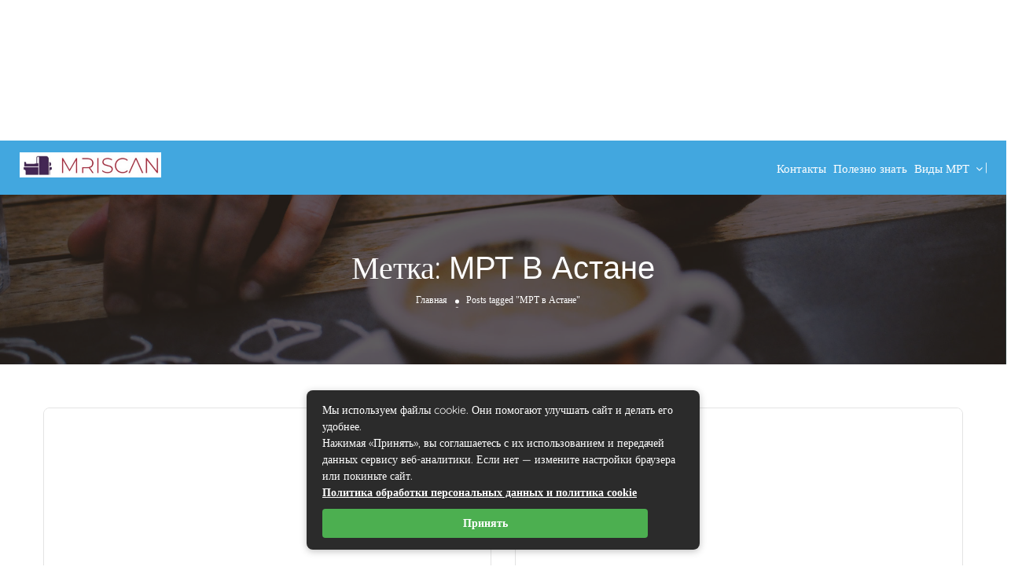

--- FILE ---
content_type: text/html; charset=UTF-8
request_url: https://mri-scan.ru/tag/mrt-v-astane-ru/
body_size: 24340
content:
<!DOCTYPE html> <!--[if IE 7 ]> 
<html class="ie7"> <![endif]--> <!--[if IE 8 ]> 
<html class="ie8"> <![endif]--> 
<html lang="ru-RU"> 
<head>
<meta charset="UTF-8">
<link rel="preload" as="style" href="https://fonts.googleapis.com/css?family=Quicksand:300,400,500,600,700%7COpen%20Sans:300,400,600,700,800,300italic,400italic,600italic,700italic,800italic&#038;subset=latin&#038;display=swap&#038;ver=1673323358" /> 
<link rel="preload" href="https://mri-scan.ru/wp-content/cache/fvm/min/0-css7b2161e3e3cfc7596011080b5fb8f2476bad4e4eedfa3683b86349d806065.css" as="style" media="all" /> 
<link rel="preload" href="https://mri-scan.ru/wp-content/cache/fvm/min/0-css0f8ed2df685faa41c57ee3f3ac8e3b886979c59de34ab29fa6b5494b64c7d.css" as="style" media="all" /> 
<link rel="preload" href="https://mri-scan.ru/wp-content/cache/fvm/min/0-css9921b06ca36fc69861e06bf1d054d06d9b51f6594e0f1a499b828f983da21.css" as="style" media="all" /> 
<link rel="preload" href="https://mri-scan.ru/wp-content/cache/fvm/min/0-css5730f6ac4665d5d1f30b22961cb99c5a44497d6bd92bbf3794b3b06c6beac.css" as="style" media="all" /> 
<link rel="preload" href="https://mri-scan.ru/wp-content/cache/fvm/min/0-css9427646053fff7e36789286dc50145efb3b6015bb6f87f583b1537cf46463.css" as="style" media="all" /> 
<link rel="preload" href="https://mri-scan.ru/wp-content/cache/fvm/min/0-cssbf1121c184c8e48e3ec1b048ef1ed506a4a56abfad9137038aba855db5193.css" as="style" media="all" /> 
<link rel="preload" href="https://mri-scan.ru/wp-content/cache/fvm/min/0-css8d5d8a7034c732edc69ae6b9f153d67ae276499c22a5d35abfa7b4dfa6a05.css" as="style" media="all" /> 
<link rel="preload" href="https://mri-scan.ru/wp-content/cache/fvm/min/0-css1c9f479dc382b35e11ed94af8e4f5699adcd46b0b76ee3107ed04b442ed01.css" as="style" media="all" /> 
<link rel="preload" href="https://mri-scan.ru/wp-content/cache/fvm/min/0-cssd1086549938d48d4cfa32645d8e0c3cdb30536c67c9d29dbac35439efef32.css" as="style" media="all" /> 
<link rel="preload" href="https://mri-scan.ru/wp-content/cache/fvm/min/0-css66d76ee277bd879091327cc7a66909e48d0c286cfaed48efa1033f1d84d02.css" as="style" media="all" /> 
<link rel="preload" href="https://mri-scan.ru/wp-content/cache/fvm/min/0-css571193f51ea651c4f1e55c862bc22d2a40bd5069fe8e51ce44d8d86a6dde0.css" as="style" media="all" /> 
<link rel="preload" href="https://mri-scan.ru/wp-content/cache/fvm/min/0-cssc9645d6b1418b33cfd717ad7be8ba318189fb3be8ab2fd7874d7cbbbfa838.css" as="style" media="all" /> 
<link rel="preload" href="https://mri-scan.ru/wp-content/cache/fvm/min/0-cssc9e5a5e18565c1a192d1f6ec6fb7186a5b8aa81aae9e3603223fca714eaf4.css" as="style" media="all" /> 
<link rel="preload" href="https://mri-scan.ru/wp-content/cache/fvm/min/0-cssa6e6684391331eca97150908786c76cd922bc38537554fe5995c1176ecb37.css" as="style" media="all" /> 
<link rel="preload" href="https://mri-scan.ru/wp-content/cache/fvm/min/0-css1b664ec408e65393a9632c0e60a1664f5bff100a59b4ffe842544ae84e4de.css" as="style" media="all" /> 
<link rel="preload" href="https://mri-scan.ru/wp-content/cache/fvm/min/0-css5385714d9db3b334108bfef7861b008ec8f55df4a7d683b163f821e004e2d.css" as="style" media="all" /> 
<link rel="preload" href="https://mri-scan.ru/wp-content/cache/fvm/min/0-cssa017913dc5eaf66d70cd787ecc2fdee749f50e7fa8ca9c1ea0349fe2161bf.css" as="style" media="all" /> 
<link rel="preload" href="https://mri-scan.ru/wp-content/cache/fvm/min/0-cssa06691964cf85976311335d8ef91f29f0aef1a7afb95c69ff198870aa80a0.css" as="style" media="all" /> 
<link rel="preload" href="https://mri-scan.ru/wp-content/cache/fvm/min/0-css8ed6f40dce2fb780f23d6eb1ba262432fcf41f02cc98fb274af806e1b1c73.css" as="style" media="all" /> 
<link rel="preload" href="https://mri-scan.ru/wp-content/cache/fvm/min/0-css55be3a31d4c00b6a276743ea963767edf8d0d630f063d22a50a91b82057af.css" as="style" media="all" /> 
<link rel="preload" href="https://mri-scan.ru/wp-content/cache/fvm/min/0-css08b9a8008c8d51634011e762dc151e94feb40f52b7973ce925df1575bd1f8.css" as="style" media="all" /> 
<link rel="preload" href="https://mri-scan.ru/wp-content/cache/fvm/min/0-cssf4b6b5fe5fb5f93edbf1d09f5c9cca93bd47cf37618b6b7780a39b79a695e.css" as="style" media="all" /> 
<link rel="preload" href="https://mri-scan.ru/wp-content/cache/fvm/min/0-css0d015cbaac98893e089a8ee6c9f1a08e53d602c874e2450627f2bffbbcf3a.css" as="style" media="all" /> 
<link rel="preload" href="https://mri-scan.ru/wp-content/cache/fvm/min/0-css6ba9e3e1c743053945f48e11a21cbc729520a0937702cfa46c4490138fc1f.css" as="style" media="all" /> 
<link rel="preload" href="https://mri-scan.ru/wp-content/cache/fvm/min/0-cssfe6a32267b0bb9aef1c8587a988de7faa8b5a1aa5456fcfa705cf1a89bf9a.css" as="style" media="all" /> 
<link rel="preload" href="https://mri-scan.ru/wp-content/cache/fvm/min/0-css10cb807b734f58880d888756ebde34596d06dec43b3dad7c95bf11cb92397.css" as="style" media="all" /> 
<link rel="preload" href="https://mri-scan.ru/wp-content/cache/fvm/min/0-css8e7a1f86c143c6ea06d6e62af22c9f5bdfbe1c4773ebc0b1d6406dff759bc.css" as="style" media="all" /> 
<link rel="preload" href="https://mri-scan.ru/wp-content/cache/fvm/min/0-cssf44ac94df6859407fc91774eadce8354c3b69ce42cebfa9bab48fdb4e692b.css" as="style" media="all" />
<script data-cfasync="false">if(navigator.userAgent.match(/MSIE|Internet Explorer/i)||navigator.userAgent.match(/Trident\/7\..*?rv:11/i)){var href=document.location.href;if(!href.match(/[?&]iebrowser/)){if(href.indexOf("?")==-1){if(href.indexOf("#")==-1){document.location.href=href+"?iebrowser=1"}else{document.location.href=href.replace("#","?iebrowser=1#")}}else{if(href.indexOf("#")==-1){document.location.href=href+"&iebrowser=1"}else{document.location.href=href.replace("#","&iebrowser=1#")}}}}</script>
<script data-cfasync="false">class FVMLoader{constructor(e){this.triggerEvents=e,this.eventOptions={passive:!0},this.userEventListener=this.triggerListener.bind(this),this.delayedScripts={normal:[],async:[],defer:[]},this.allJQueries=[]}_addUserInteractionListener(e){this.triggerEvents.forEach(t=>window.addEventListener(t,e.userEventListener,e.eventOptions))}_removeUserInteractionListener(e){this.triggerEvents.forEach(t=>window.removeEventListener(t,e.userEventListener,e.eventOptions))}triggerListener(){this._removeUserInteractionListener(this),"loading"===document.readyState?document.addEventListener("DOMContentLoaded",this._loadEverythingNow.bind(this)):this._loadEverythingNow()}async _loadEverythingNow(){this._runAllDelayedCSS(),this._delayEventListeners(),this._delayJQueryReady(this),this._handleDocumentWrite(),this._registerAllDelayedScripts(),await this._loadScriptsFromList(this.delayedScripts.normal),await this._loadScriptsFromList(this.delayedScripts.defer),await this._loadScriptsFromList(this.delayedScripts.async),await this._triggerDOMContentLoaded(),await this._triggerWindowLoad(),window.dispatchEvent(new Event("wpr-allScriptsLoaded"))}_registerAllDelayedScripts(){document.querySelectorAll("script[type=fvmdelay]").forEach(e=>{e.hasAttribute("src")?e.hasAttribute("async")&&!1!==e.async?this.delayedScripts.async.push(e):e.hasAttribute("defer")&&!1!==e.defer||"module"===e.getAttribute("data-type")?this.delayedScripts.defer.push(e):this.delayedScripts.normal.push(e):this.delayedScripts.normal.push(e)})}_runAllDelayedCSS(){document.querySelectorAll("link[rel=fvmdelay]").forEach(e=>{e.setAttribute("rel","stylesheet")})}async _transformScript(e){return await this._requestAnimFrame(),new Promise(t=>{const n=document.createElement("script");let r;[...e.attributes].forEach(e=>{let t=e.nodeName;"type"!==t&&("data-type"===t&&(t="type",r=e.nodeValue),n.setAttribute(t,e.nodeValue))}),e.hasAttribute("src")?(n.addEventListener("load",t),n.addEventListener("error",t)):(n.text=e.text,t()),e.parentNode.replaceChild(n,e)})}async _loadScriptsFromList(e){const t=e.shift();return t?(await this._transformScript(t),this._loadScriptsFromList(e)):Promise.resolve()}_delayEventListeners(){let e={};function t(t,n){!function(t){function n(n){return e[t].eventsToRewrite.indexOf(n)>=0?"wpr-"+n:n}e[t]||(e[t]={originalFunctions:{add:t.addEventListener,remove:t.removeEventListener},eventsToRewrite:[]},t.addEventListener=function(){arguments[0]=n(arguments[0]),e[t].originalFunctions.add.apply(t,arguments)},t.removeEventListener=function(){arguments[0]=n(arguments[0]),e[t].originalFunctions.remove.apply(t,arguments)})}(t),e[t].eventsToRewrite.push(n)}function n(e,t){let n=e[t];Object.defineProperty(e,t,{get:()=>n||function(){},set(r){e["wpr"+t]=n=r}})}t(document,"DOMContentLoaded"),t(window,"DOMContentLoaded"),t(window,"load"),t(window,"pageshow"),t(document,"readystatechange"),n(document,"onreadystatechange"),n(window,"onload"),n(window,"onpageshow")}_delayJQueryReady(e){let t=window.jQuery;Object.defineProperty(window,"jQuery",{get:()=>t,set(n){if(n&&n.fn&&!e.allJQueries.includes(n)){n.fn.ready=n.fn.init.prototype.ready=function(t){e.domReadyFired?t.bind(document)(n):document.addEventListener("DOMContentLoaded2",()=>t.bind(document)(n))};const t=n.fn.on;n.fn.on=n.fn.init.prototype.on=function(){if(this[0]===window){function e(e){return e.split(" ").map(e=>"load"===e||0===e.indexOf("load.")?"wpr-jquery-load":e).join(" ")}"string"==typeof arguments[0]||arguments[0]instanceof String?arguments[0]=e(arguments[0]):"object"==typeof arguments[0]&&Object.keys(arguments[0]).forEach(t=>{delete Object.assign(arguments[0],{[e(t)]:arguments[0][t]})[t]})}return t.apply(this,arguments),this},e.allJQueries.push(n)}t=n}})}async _triggerDOMContentLoaded(){this.domReadyFired=!0,await this._requestAnimFrame(),document.dispatchEvent(new Event("DOMContentLoaded2")),await this._requestAnimFrame(),window.dispatchEvent(new Event("DOMContentLoaded2")),await this._requestAnimFrame(),document.dispatchEvent(new Event("wpr-readystatechange")),await this._requestAnimFrame(),document.wpronreadystatechange&&document.wpronreadystatechange()}async _triggerWindowLoad(){await this._requestAnimFrame(),window.dispatchEvent(new Event("wpr-load")),await this._requestAnimFrame(),window.wpronload&&window.wpronload(),await this._requestAnimFrame(),this.allJQueries.forEach(e=>e(window).trigger("wpr-jquery-load")),window.dispatchEvent(new Event("wpr-pageshow")),await this._requestAnimFrame(),window.wpronpageshow&&window.wpronpageshow()}_handleDocumentWrite(){const e=new Map;document.write=document.writeln=function(t){const n=document.currentScript,r=document.createRange(),i=n.parentElement;let a=e.get(n);void 0===a&&(a=n.nextSibling,e.set(n,a));const s=document.createDocumentFragment();r.setStart(s,0),s.appendChild(r.createContextualFragment(t)),i.insertBefore(s,a)}}async _requestAnimFrame(){return new Promise(e=>requestAnimationFrame(e))}static run(){const e=new FVMLoader(["keydown","mousemove","touchmove","touchstart","touchend","wheel"]);e._addUserInteractionListener(e)}}FVMLoader.run();</script>
<meta name="viewport" content="width=device-width, initial-scale=1">
<meta http-equiv="Content-Type" content="text/html;charset=utf-8">
<meta name='robots' content='index, follow, max-image-preview:large, max-snippet:-1, max-video-preview:-1' /><title>Архивы МРТ в Астане - МРТ, КТ, ПЭТ, УЗИ</title>
<link rel="canonical" href="https://mri-scan.ru/tag/mrt-v-astane-ru/" />
<meta property="og:locale" content="ru_RU" />
<meta property="og:type" content="article" />
<meta property="og:title" content="Архивы МРТ в Астане - МРТ, КТ, ПЭТ, УЗИ" />
<meta property="og:url" content="https://mri-scan.ru/tag/mrt-v-astane-ru/" />
<meta property="og:site_name" content="МРТ, КТ, ПЭТ, УЗИ" />
<meta name="twitter:card" content="summary_large_image" />
<script type="application/ld+json" class="yoast-schema-graph">{"@context":"https://schema.org","@graph":[{"@type":"CollectionPage","@id":"https://mri-scan.ru/tag/mrt-v-astane-ru/","url":"https://mri-scan.ru/tag/mrt-v-astane-ru/","name":"Архивы МРТ в Астане - МРТ, КТ, ПЭТ, УЗИ","isPartOf":{"@id":"https://mri-scan.ru/#website"},"primaryImageOfPage":{"@id":"https://mri-scan.ru/tag/mrt-v-astane-ru/#primaryimage"},"image":{"@id":"https://mri-scan.ru/tag/mrt-v-astane-ru/#primaryimage"},"thumbnailUrl":"https://mri-scan.ru/wp-content/uploads/2024/08/1723885985.png","breadcrumb":{"@id":"https://mri-scan.ru/tag/mrt-v-astane-ru/#breadcrumb"},"inLanguage":"ru-RU"},{"@type":"ImageObject","inLanguage":"ru-RU","@id":"https://mri-scan.ru/tag/mrt-v-astane-ru/#primaryimage","url":"https://mri-scan.ru/wp-content/uploads/2024/08/1723885985.png","contentUrl":"https://mri-scan.ru/wp-content/uploads/2024/08/1723885985.png","width":1344,"height":768},{"@type":"BreadcrumbList","@id":"https://mri-scan.ru/tag/mrt-v-astane-ru/#breadcrumb","itemListElement":[{"@type":"ListItem","position":1,"name":"Главная страница","item":"https://mri-scan.ru/"},{"@type":"ListItem","position":2,"name":"МРТ в Астане"}]},{"@type":"WebSite","@id":"https://mri-scan.ru/#website","url":"https://mri-scan.ru/","name":"Mri-scan.ru","description":"Лучевая диагностика — МРТ, КТ, ПЭТ, УЗИ","publisher":{"@id":"https://mri-scan.ru/#/schema/person/1530f3896c0b8db7ec386e2d9ca0af77"},"potentialAction":[{"@type":"SearchAction","target":{"@type":"EntryPoint","urlTemplate":"https://mri-scan.ru/?s={search_term_string}"},"query-input":{"@type":"PropertyValueSpecification","valueRequired":true,"valueName":"search_term_string"}}],"inLanguage":"ru-RU"},{"@type":["Person","Organization"],"@id":"https://mri-scan.ru/#/schema/person/1530f3896c0b8db7ec386e2d9ca0af77","name":"admin","image":{"@type":"ImageObject","inLanguage":"ru-RU","@id":"https://mri-scan.ru/#/schema/person/image/","url":"https://secure.gravatar.com/avatar/718ef5999b3dbdb3930f42ba1d9aacb8d7436ce002088fa592ad2b7bc658529e?s=96&d=identicon&r=g","contentUrl":"https://secure.gravatar.com/avatar/718ef5999b3dbdb3930f42ba1d9aacb8d7436ce002088fa592ad2b7bc658529e?s=96&d=identicon&r=g","caption":"admin"},"logo":{"@id":"https://mri-scan.ru/#/schema/person/image/"},"sameAs":["https://mri-scan.ru"]}]}</script>
<link rel="alternate" type="application/rss+xml" title="МРТ, КТ, ПЭТ, УЗИ &raquo; Лента" href="https://mri-scan.ru/feed/" />
<link rel="alternate" type="application/rss+xml" title="МРТ, КТ, ПЭТ, УЗИ &raquo; Лента комментариев" href="https://mri-scan.ru/comments/feed/" />
<link rel="alternate" type="application/rss+xml" title="МРТ, КТ, ПЭТ, УЗИ &raquo; Лента метки МРТ в Астане" href="https://mri-scan.ru/tag/mrt-v-astane-ru/feed/" /> <!-- Mobile Meta --> 
<link rel="shortcut icon" href="https://mri-scan.ru/wp-content/uploads/2020/01/logoza.ru_.png"/> 
<style media="all">img:is([sizes="auto" i],[sizes^="auto," i]){contain-intrinsic-size:3000px 1500px}</style> <!-- This site is optimized with the Yoast SEO plugin v26.3 - https://yoast.com/wordpress/plugins/seo/ --> <!-- / Yoast SEO plugin. --> 
<link rel='stylesheet' id='wp-block-library-css' href='https://mri-scan.ru/wp-content/cache/fvm/min/0-css7b2161e3e3cfc7596011080b5fb8f2476bad4e4eedfa3683b86349d806065.css' type='text/css' media='all' /> 
<style id='classic-theme-styles-inline-css' type='text/css' media="all">/*! This file is auto-generated */ .wp-block-button__link{color:#fff;background-color:#32373c;border-radius:9999px;box-shadow:none;text-decoration:none;padding:calc(.667em + 2px) calc(1.333em + 2px);font-size:1.125em}.wp-block-file__button{background:#32373c;color:#fff;text-decoration:none}</style> 
<style id='global-styles-inline-css' type='text/css' media="all">:root{--wp--preset--aspect-ratio--square:1;--wp--preset--aspect-ratio--4-3:4/3;--wp--preset--aspect-ratio--3-4:3/4;--wp--preset--aspect-ratio--3-2:3/2;--wp--preset--aspect-ratio--2-3:2/3;--wp--preset--aspect-ratio--16-9:16/9;--wp--preset--aspect-ratio--9-16:9/16;--wp--preset--color--black:#000000;--wp--preset--color--cyan-bluish-gray:#abb8c3;--wp--preset--color--white:#ffffff;--wp--preset--color--pale-pink:#f78da7;--wp--preset--color--vivid-red:#cf2e2e;--wp--preset--color--luminous-vivid-orange:#ff6900;--wp--preset--color--luminous-vivid-amber:#fcb900;--wp--preset--color--light-green-cyan:#7bdcb5;--wp--preset--color--vivid-green-cyan:#00d084;--wp--preset--color--pale-cyan-blue:#8ed1fc;--wp--preset--color--vivid-cyan-blue:#0693e3;--wp--preset--color--vivid-purple:#9b51e0;--wp--preset--gradient--vivid-cyan-blue-to-vivid-purple:linear-gradient(135deg,rgba(6,147,227,1) 0%,rgb(155,81,224) 100%);--wp--preset--gradient--light-green-cyan-to-vivid-green-cyan:linear-gradient(135deg,rgb(122,220,180) 0%,rgb(0,208,130) 100%);--wp--preset--gradient--luminous-vivid-amber-to-luminous-vivid-orange:linear-gradient(135deg,rgba(252,185,0,1) 0%,rgba(255,105,0,1) 100%);--wp--preset--gradient--luminous-vivid-orange-to-vivid-red:linear-gradient(135deg,rgba(255,105,0,1) 0%,rgb(207,46,46) 100%);--wp--preset--gradient--very-light-gray-to-cyan-bluish-gray:linear-gradient(135deg,rgb(238,238,238) 0%,rgb(169,184,195) 100%);--wp--preset--gradient--cool-to-warm-spectrum:linear-gradient(135deg,rgb(74,234,220) 0%,rgb(151,120,209) 20%,rgb(207,42,186) 40%,rgb(238,44,130) 60%,rgb(251,105,98) 80%,rgb(254,248,76) 100%);--wp--preset--gradient--blush-light-purple:linear-gradient(135deg,rgb(255,206,236) 0%,rgb(152,150,240) 100%);--wp--preset--gradient--blush-bordeaux:linear-gradient(135deg,rgb(254,205,165) 0%,rgb(254,45,45) 50%,rgb(107,0,62) 100%);--wp--preset--gradient--luminous-dusk:linear-gradient(135deg,rgb(255,203,112) 0%,rgb(199,81,192) 50%,rgb(65,88,208) 100%);--wp--preset--gradient--pale-ocean:linear-gradient(135deg,rgb(255,245,203) 0%,rgb(182,227,212) 50%,rgb(51,167,181) 100%);--wp--preset--gradient--electric-grass:linear-gradient(135deg,rgb(202,248,128) 0%,rgb(113,206,126) 100%);--wp--preset--gradient--midnight:linear-gradient(135deg,rgb(2,3,129) 0%,rgb(40,116,252) 100%);--wp--preset--font-size--small:13px;--wp--preset--font-size--medium:20px;--wp--preset--font-size--large:36px;--wp--preset--font-size--x-large:42px;--wp--preset--spacing--20:0.44rem;--wp--preset--spacing--30:0.67rem;--wp--preset--spacing--40:1rem;--wp--preset--spacing--50:1.5rem;--wp--preset--spacing--60:2.25rem;--wp--preset--spacing--70:3.38rem;--wp--preset--spacing--80:5.06rem;--wp--preset--shadow--natural:6px 6px 9px rgba(0, 0, 0, 0.2);--wp--preset--shadow--deep:12px 12px 50px rgba(0, 0, 0, 0.4);--wp--preset--shadow--sharp:6px 6px 0px rgba(0, 0, 0, 0.2);--wp--preset--shadow--outlined:6px 6px 0px -3px rgba(255, 255, 255, 1), 6px 6px rgba(0, 0, 0, 1);--wp--preset--shadow--crisp:6px 6px 0px rgba(0, 0, 0, 1)}:where(.is-layout-flex){gap:.5em}:where(.is-layout-grid){gap:.5em}body .is-layout-flex{display:flex}.is-layout-flex{flex-wrap:wrap;align-items:center}.is-layout-flex>:is(*,div){margin:0}body .is-layout-grid{display:grid}.is-layout-grid>:is(*,div){margin:0}:where(.wp-block-columns.is-layout-flex){gap:2em}:where(.wp-block-columns.is-layout-grid){gap:2em}:where(.wp-block-post-template.is-layout-flex){gap:1.25em}:where(.wp-block-post-template.is-layout-grid){gap:1.25em}.has-black-color{color:var(--wp--preset--color--black)!important}.has-cyan-bluish-gray-color{color:var(--wp--preset--color--cyan-bluish-gray)!important}.has-white-color{color:var(--wp--preset--color--white)!important}.has-pale-pink-color{color:var(--wp--preset--color--pale-pink)!important}.has-vivid-red-color{color:var(--wp--preset--color--vivid-red)!important}.has-luminous-vivid-orange-color{color:var(--wp--preset--color--luminous-vivid-orange)!important}.has-luminous-vivid-amber-color{color:var(--wp--preset--color--luminous-vivid-amber)!important}.has-light-green-cyan-color{color:var(--wp--preset--color--light-green-cyan)!important}.has-vivid-green-cyan-color{color:var(--wp--preset--color--vivid-green-cyan)!important}.has-pale-cyan-blue-color{color:var(--wp--preset--color--pale-cyan-blue)!important}.has-vivid-cyan-blue-color{color:var(--wp--preset--color--vivid-cyan-blue)!important}.has-vivid-purple-color{color:var(--wp--preset--color--vivid-purple)!important}.has-black-background-color{background-color:var(--wp--preset--color--black)!important}.has-cyan-bluish-gray-background-color{background-color:var(--wp--preset--color--cyan-bluish-gray)!important}.has-white-background-color{background-color:var(--wp--preset--color--white)!important}.has-pale-pink-background-color{background-color:var(--wp--preset--color--pale-pink)!important}.has-vivid-red-background-color{background-color:var(--wp--preset--color--vivid-red)!important}.has-luminous-vivid-orange-background-color{background-color:var(--wp--preset--color--luminous-vivid-orange)!important}.has-luminous-vivid-amber-background-color{background-color:var(--wp--preset--color--luminous-vivid-amber)!important}.has-light-green-cyan-background-color{background-color:var(--wp--preset--color--light-green-cyan)!important}.has-vivid-green-cyan-background-color{background-color:var(--wp--preset--color--vivid-green-cyan)!important}.has-pale-cyan-blue-background-color{background-color:var(--wp--preset--color--pale-cyan-blue)!important}.has-vivid-cyan-blue-background-color{background-color:var(--wp--preset--color--vivid-cyan-blue)!important}.has-vivid-purple-background-color{background-color:var(--wp--preset--color--vivid-purple)!important}.has-black-border-color{border-color:var(--wp--preset--color--black)!important}.has-cyan-bluish-gray-border-color{border-color:var(--wp--preset--color--cyan-bluish-gray)!important}.has-white-border-color{border-color:var(--wp--preset--color--white)!important}.has-pale-pink-border-color{border-color:var(--wp--preset--color--pale-pink)!important}.has-vivid-red-border-color{border-color:var(--wp--preset--color--vivid-red)!important}.has-luminous-vivid-orange-border-color{border-color:var(--wp--preset--color--luminous-vivid-orange)!important}.has-luminous-vivid-amber-border-color{border-color:var(--wp--preset--color--luminous-vivid-amber)!important}.has-light-green-cyan-border-color{border-color:var(--wp--preset--color--light-green-cyan)!important}.has-vivid-green-cyan-border-color{border-color:var(--wp--preset--color--vivid-green-cyan)!important}.has-pale-cyan-blue-border-color{border-color:var(--wp--preset--color--pale-cyan-blue)!important}.has-vivid-cyan-blue-border-color{border-color:var(--wp--preset--color--vivid-cyan-blue)!important}.has-vivid-purple-border-color{border-color:var(--wp--preset--color--vivid-purple)!important}.has-vivid-cyan-blue-to-vivid-purple-gradient-background{background:var(--wp--preset--gradient--vivid-cyan-blue-to-vivid-purple)!important}.has-light-green-cyan-to-vivid-green-cyan-gradient-background{background:var(--wp--preset--gradient--light-green-cyan-to-vivid-green-cyan)!important}.has-luminous-vivid-amber-to-luminous-vivid-orange-gradient-background{background:var(--wp--preset--gradient--luminous-vivid-amber-to-luminous-vivid-orange)!important}.has-luminous-vivid-orange-to-vivid-red-gradient-background{background:var(--wp--preset--gradient--luminous-vivid-orange-to-vivid-red)!important}.has-very-light-gray-to-cyan-bluish-gray-gradient-background{background:var(--wp--preset--gradient--very-light-gray-to-cyan-bluish-gray)!important}.has-cool-to-warm-spectrum-gradient-background{background:var(--wp--preset--gradient--cool-to-warm-spectrum)!important}.has-blush-light-purple-gradient-background{background:var(--wp--preset--gradient--blush-light-purple)!important}.has-blush-bordeaux-gradient-background{background:var(--wp--preset--gradient--blush-bordeaux)!important}.has-luminous-dusk-gradient-background{background:var(--wp--preset--gradient--luminous-dusk)!important}.has-pale-ocean-gradient-background{background:var(--wp--preset--gradient--pale-ocean)!important}.has-electric-grass-gradient-background{background:var(--wp--preset--gradient--electric-grass)!important}.has-midnight-gradient-background{background:var(--wp--preset--gradient--midnight)!important}.has-small-font-size{font-size:var(--wp--preset--font-size--small)!important}.has-medium-font-size{font-size:var(--wp--preset--font-size--medium)!important}.has-large-font-size{font-size:var(--wp--preset--font-size--large)!important}.has-x-large-font-size{font-size:var(--wp--preset--font-size--x-large)!important}:where(.wp-block-post-template.is-layout-flex){gap:1.25em}:where(.wp-block-post-template.is-layout-grid){gap:1.25em}:where(.wp-block-columns.is-layout-flex){gap:2em}:where(.wp-block-columns.is-layout-grid){gap:2em}:root :where(.wp-block-pullquote){font-size:1.5em;line-height:1.6}</style> 
<link rel='stylesheet' id='bootstrap-datetimepicker-css-css' href='https://mri-scan.ru/wp-content/cache/fvm/min/0-css0f8ed2df685faa41c57ee3f3ac8e3b886979c59de34ab29fa6b5494b64c7d.css' type='text/css' media='all' /> 
<link rel='stylesheet' id='bootstrap-css' href='https://mri-scan.ru/wp-content/cache/fvm/min/0-css9921b06ca36fc69861e06bf1d054d06d9b51f6594e0f1a499b828f983da21.css' type='text/css' media='all' /> 
<link rel='stylesheet' id='Magnific-Popup-css' href='https://mri-scan.ru/wp-content/cache/fvm/min/0-css5730f6ac4665d5d1f30b22961cb99c5a44497d6bd92bbf3794b3b06c6beac.css' type='text/css' media='all' /> 
<link rel='stylesheet' id='popup-component-css' href='https://mri-scan.ru/wp-content/cache/fvm/min/0-css9427646053fff7e36789286dc50145efb3b6015bb6f87f583b1537cf46463.css' type='text/css' media='all' /> 
<link rel='stylesheet' id='Font-awesome-css' href='https://mri-scan.ru/wp-content/cache/fvm/min/0-cssbf1121c184c8e48e3ec1b048ef1ed506a4a56abfad9137038aba855db5193.css' type='text/css' media='all' /> 
<link rel='stylesheet' id='Mmenu-css' href='https://mri-scan.ru/wp-content/cache/fvm/min/0-css8d5d8a7034c732edc69ae6b9f153d67ae276499c22a5d35abfa7b4dfa6a05.css' type='text/css' media='all' /> 
<link rel='stylesheet' id='MapBox-css' href='https://mri-scan.ru/wp-content/cache/fvm/min/0-css1c9f479dc382b35e11ed94af8e4f5699adcd46b0b76ee3107ed04b442ed01.css' type='text/css' media='all' /> 
<link rel='stylesheet' id='Chosen-css' href='https://mri-scan.ru/wp-content/cache/fvm/min/0-cssd1086549938d48d4cfa32645d8e0c3cdb30536c67c9d29dbac35439efef32.css' type='text/css' media='all' /> 
<link rel='stylesheet' id='jquery-ui-css' href='https://mri-scan.ru/wp-content/cache/fvm/min/0-css66d76ee277bd879091327cc7a66909e48d0c286cfaed48efa1033f1d84d02.css' type='text/css' media='all' /> 
<link rel='stylesheet' id='icon8-css' href='https://mri-scan.ru/wp-content/cache/fvm/min/0-css571193f51ea651c4f1e55c862bc22d2a40bd5069fe8e51ce44d8d86a6dde0.css' type='text/css' media='all' /> 
<link rel='stylesheet' id='Color-css' href='https://mri-scan.ru/wp-content/cache/fvm/min/0-cssc9645d6b1418b33cfd717ad7be8ba318189fb3be8ab2fd7874d7cbbbfa838.css' type='text/css' media='all' /> 
<link rel='stylesheet' id='custom-font-css' href='https://mri-scan.ru/wp-content/cache/fvm/min/0-cssc9e5a5e18565c1a192d1f6ec6fb7186a5b8aa81aae9e3603223fca714eaf4.css' type='text/css' media='all' /> 
<link rel='stylesheet' id='Main-css' href='https://mri-scan.ru/wp-content/cache/fvm/min/0-cssa6e6684391331eca97150908786c76cd922bc38537554fe5995c1176ecb37.css' type='text/css' media='all' /> 
<link rel='stylesheet' id='Responsive-css' href='https://mri-scan.ru/wp-content/cache/fvm/min/0-css1b664ec408e65393a9632c0e60a1664f5bff100a59b4ffe842544ae84e4de.css' type='text/css' media='all' /> 
<link rel='stylesheet' id='select2-css' href='https://mri-scan.ru/wp-content/cache/fvm/min/0-css5385714d9db3b334108bfef7861b008ec8f55df4a7d683b163f821e004e2d.css' type='text/css' media='all' /> 
<link rel='stylesheet' id='dynamiclocation-css' href='https://mri-scan.ru/wp-content/cache/fvm/min/0-cssa017913dc5eaf66d70cd787ecc2fdee749f50e7fa8ca9c1ea0349fe2161bf.css' type='text/css' media='all' /> 
<link rel='stylesheet' id='lp-body-overlay-css' href='https://mri-scan.ru/wp-content/cache/fvm/min/0-cssa06691964cf85976311335d8ef91f29f0aef1a7afb95c69ff198870aa80a0.css' type='text/css' media='all' /> 
<link rel='stylesheet' id='bootstrapslider-css' href='https://mri-scan.ru/wp-content/cache/fvm/min/0-css8ed6f40dce2fb780f23d6eb1ba262432fcf41f02cc98fb274af806e1b1c73.css' type='text/css' media='all' /> 
<link rel='stylesheet' id='mourisjs-css' href='https://mri-scan.ru/wp-content/cache/fvm/min/0-css55be3a31d4c00b6a276743ea963767edf8d0d630f063d22a50a91b82057af.css' type='text/css' media='all' /> 
<link rel='stylesheet' id='listingpro-css' href='https://mri-scan.ru/wp-content/cache/fvm/min/0-css08b9a8008c8d51634011e762dc151e94feb40f52b7973ce925df1575bd1f8.css' type='text/css' media='all' /> 
<link rel='stylesheet' id='font-rock-salt-css' href='https://mri-scan.ru/wp-content/cache/fvm/min/0-cssf4b6b5fe5fb5f93edbf1d09f5c9cca93bd47cf37618b6b7780a39b79a695e.css' type='text/css' media='all' /> 
<link rel='stylesheet' id='font-quicksand-css' href='https://mri-scan.ru/wp-content/cache/fvm/min/0-css0d015cbaac98893e089a8ee6c9f1a08e53d602c874e2450627f2bffbbcf3a.css' type='text/css' media='all' /> 
<link rel='stylesheet' id='version2-countdown-css' href='https://mri-scan.ru/wp-content/cache/fvm/min/0-css6ba9e3e1c743053945f48e11a21cbc729520a0937702cfa46c4490138fc1f.css' type='text/css' media='all' /> 
<link rel='stylesheet' id='version2-styles-css' href='https://mri-scan.ru/wp-content/cache/fvm/min/0-cssfe6a32267b0bb9aef1c8587a988de7faa8b5a1aa5456fcfa705cf1a89bf9a.css' type='text/css' media='all' /> 
<link rel='stylesheet' id='version2-colors-css' href='https://mri-scan.ru/wp-content/cache/fvm/min/0-css10cb807b734f58880d888756ebde34596d06dec43b3dad7c95bf11cb92397.css' type='text/css' media='all' /> 
<link rel='stylesheet' id='tablepress-default-css' href='https://mri-scan.ru/wp-content/cache/fvm/min/0-css8e7a1f86c143c6ea06d6e62af22c9f5bdfbe1c4773ebc0b1d6406dff759bc.css' type='text/css' media='all' /> 
<link rel='stylesheet' id='LP_dynamic_php_css-css' href='https://mri-scan.ru/wp-content/themes/listingpro/assets/css/dynamic-css.php?ver=6.8.3' type='text/css' media='all' /> 
<link rel='stylesheet' id='jquery-lazyloadxt-spinner-css-css' href='https://mri-scan.ru/wp-content/cache/fvm/min/0-cssf44ac94df6859407fc91774eadce8354c3b69ce42cebfa9bab48fdb4e692b.css' type='text/css' media='all' /> 
<noscript><link rel="stylesheet" href="https://fonts.googleapis.com/css?family=Quicksand:300,400,500,600,700%7COpen%20Sans:300,400,600,700,800,300italic,400italic,600italic,700italic,800italic&#038;subset=latin&#038;display=swap&#038;ver=1673323358" /></noscript>
<script type="text/javascript">
window._nslDOMReady = (function () {
const executedCallbacks = new Set();
return function (callback) {
/**
* Third parties might dispatch DOMContentLoaded events, so we need to ensure that we only run our callback once!
*/
if (executedCallbacks.has(callback)) return;
const wrappedCallback = function () {
if (executedCallbacks.has(callback)) return;
executedCallbacks.add(callback);
callback();
};
if (document.readyState === "complete" || document.readyState === "interactive") {
wrappedCallback();
} else {
document.addEventListener("DOMContentLoaded", wrappedCallback);
}
};
})();
</script>
<script type="text/javascript" src="https://mri-scan.ru/wp-includes/js/jquery/jquery.min.js?ver=3.7.1" id="jquery-core-js"></script>
<script type="text/javascript" src="https://mri-scan.ru/wp-includes/js/jquery/jquery-migrate.min.js?ver=3.4.1" id="jquery-migrate-js"></script>
<script type="text/javascript" id="ajax-login-script-js-extra">
/* <![CDATA[ */
var ajax_login_object = {"ajaxurl":"https:\/\/mri-scan.ru\/wp-admin\/admin-ajax.php","redirecturl":"https:\/\/mri-scan.ru\/tag\/mrt-v-astane-ru\/","loadingmessage":"<span class=\"alert alert-info\">Please wait...<i class=\"fa fa-spinner fa-spin\"><\/i><\/span>"};
/* ]]> */
</script>
<script type="text/javascript" src="https://mri-scan.ru/wp-content/themes/listingpro/assets/js/login.js?ver=6.8.3" id="ajax-login-script-js"></script>
<script type="text/javascript" id="search-ajax-script-js-extra">
/* <![CDATA[ */
var ajax_search_term_object = {"ajaxurl":"https:\/\/mri-scan.ru\/wp-admin\/admin-ajax.php","noresult":"\u041f\u043e\u0441\u043b\u0435\u0434\u043d\u0438\u0435  ","listing":"\u0421\u043f\u0438\u0441\u043a\u0438","resultfor":"\u0420\u0435\u0437\u0443\u043b\u044c\u0442\u0430\u0442\u044b \u0434\u043b\u044f "};
/* ]]> */
</script>
<script type="text/javascript" src="https://mri-scan.ru/wp-content/themes/listingpro/assets/js/search-ajax.js?ver=6.8.3" id="search-ajax-script-js"></script>
<script type="text/javascript" id="ajax-single-ajax-js-extra">
/* <![CDATA[ */
var single_ajax_object = {"ajaxurl":"https:\/\/mri-scan.ru\/wp-admin\/admin-ajax.php"};
/* ]]> */
</script>
<script type="text/javascript" src="https://mri-scan.ru/wp-content/themes/listingpro/assets/js/single-ajax.js?ver=6.8.3" id="ajax-single-ajax-js"></script>
<script type="text/javascript" id="ajax-approvereview-script-js-extra">
/* <![CDATA[ */
var ajax_approvereview_object = {"ajaxurl":"https:\/\/mri-scan.ru\/wp-admin\/admin-ajax.php"};
/* ]]> */
</script>
<script type="text/javascript" src="https://mri-scan.ru/wp-content/themes/listingpro/assets/js/approve-review.js?ver=6.8.3" id="ajax-approvereview-script-js"></script>
<script type="text/javascript" id="listingpro_home_map-js-extra">
/* <![CDATA[ */
var listingpro_home_map_object = {"ajaxurl":"https:\/\/mri-scan.ru\/wp-admin\/admin-ajax.php"};
/* ]]> */
</script>
<script type="text/javascript" src="https://mri-scan.ru/wp-content/themes/listingpro/assets/js/home-map.js?ver=6.8.3" id="listingpro_home_map-js"></script>
<script type="text/javascript" id="ajax-needlogin-ajax-js-extra">
/* <![CDATA[ */
var needlogin_object = {"ajaxurl":"https:\/\/mri-scan.ru\/wp-admin\/admin-ajax.php"};
/* ]]> */
</script>
<script type="text/javascript" src="https://mri-scan.ru/wp-content/themes/listingpro/assets/js/needlogin-ajax.js?ver=6.8.3" id="ajax-needlogin-ajax-js"></script>
<script type="text/javascript" src="https://mri-scan.ru/wp-content/themes/listingpro/assets/js/checkout.js?ver=6.8.3" id="stripejs-js"></script>
<script type="text/javascript" src="https://mri-scan.ru/wp-content/plugins/listingpro-plugin/assets/js/main.js?ver=6.8.3" id="main-js"></script>
<script type="text/javascript" id="review-submit-ajax-js-extra">
/* <![CDATA[ */
var ajax_review_object = {"ajaxurl":"https:\/\/mri-scan.ru\/wp-admin\/admin-ajax.php"};
/* ]]> */
</script>
<script type="text/javascript" src="https://mri-scan.ru/wp-content/themes/listingpro/assets/js/review-submit.js?ver=6.8.3" id="review-submit-ajax-js"></script>
<script type="text/javascript" src="https://maps.googleapis.com/maps/api/js?key=AIzaSyDQIbsz2wFeL42Dp9KaL4o4cJKJu4r8Tvg&amp;libraries=places&amp;ver=6.8.3" id="mapsjs-js"></script>
<script type="text/javascript" src="https://mri-scan.ru/wp-content/themes/listingpro/assets/js/raphael-min.js?ver=6.8.3" id="raphelmin-js"></script>
<script type="text/javascript" src="https://mri-scan.ru/wp-content/themes/listingpro/assets/js/morris.js?ver=6.8.3" id="morisjs-js"></script>
<script type="text/javascript" id="ajax-term-script-js-extra">
/* <![CDATA[ */
var ajax_term_object = {"ajaxurl":"https:\/\/mri-scan.ru\/wp-admin\/admin-ajax.php"};
/* ]]> */
</script>
<script type="text/javascript" src="https://mri-scan.ru/wp-content/plugins/listingpro-plugin/assets/js/child-term.js?ver=6.8.3" id="ajax-term-script-js"></script>
<style type="text/css" media="all">.recentcomments a{display:inline!important;padding:0!important;margin:0!important}</style> 
<script type="text/javascript">
jQuery(document).ready(function(){
}); 
</script>
<style id="listingpro_options-dynamic-css" title="dynamic-css" class="redux-options-output" media="all">.menu-item a{font-family:Quicksand;font-weight:400;font-style:normal}</style>
<noscript><style> .wpb_animate_when_almost_visible { opacity: 1; }</style></noscript>
<script type="text/javascript">
jQuery(document).ready(function () {
jQuery('select.form-control').removeClass('form-control').addClass('custom-form-control');
})
</script>
<style type="text/css" media="all">.custom-form-control{width:100%;padding:10px;line-height:24px;-webkit-appearance:textfield}</style> 
</head>
<body class="archive tag tag-mrt-v-astane-ru tag-1563 wp-theme-listingpro listing-skeleton-view-lp-list-view-compact wpb-js-composer js-comp-ver-6.4.1 vc_responsive" data-deficon=https://classic.listingprowp.com/wp-content/themes/listingpro/assets/images/pins/default.png data-submitlink="https://mri-scan.ru/submit-listing/" data-sliderstyle="style2" data-defaultmaplat="0" data-defaultmaplot="-0" data-lpsearchmode="titlematch" data-maplistingby="geolocaion" > <input type="hidden" id="lpNonce" name="lpNonce" value="719ac5057d" /><input type="hidden" name="_wp_http_referer" value="/tag/mrt-v-astane-ru/" /> <input type="hidden" id="start_of_weekk" value="1"> <div id="page" data-detail-page-style="lp_detail_page_styles2" data-lpattern="with_region" data-sitelogo="https://mri-scan.ru/wp-content/uploads/2022/08/Screenshot_20220818_163110.jpg" data-site-url="https://mri-scan.ru/" data-ipapi="ip_api" data-lpcurrentloconhome="1" data-mtoken="0" data-mtype="openstreet" data-mstyle="mapbox.streets-basic" class="clearfix lp_detail_page_styles2"> <!--===========================header-views========================--> 
<style media="all">.pos-relative header.fixed{position:fixed!important;width:100%!important;z-index:99999!important;animation:slideDown 500ms;top:0}@keyframes slideDown{from{top:-100%}to{top:0}}</style> 
<script>
jQuery(document).ready(function () {
jQuery(window).scroll(function () {
var sticky = jQuery('.pos-relative header'),
scroll = jQuery(window).scrollTop();
if (scroll >= 100) {
var wpismobile = ;
if (jQuery('.listing-with-map').length == 0 || wpismobile) {
sticky.addClass('fixed');
jQuery('html').css('padding-top', sticky.height());
if (jQuery('.page-style2-sidebar-wrap').length > 0) {
if (jQuery('.page-style2-sidebar-wrap').hasClass('lp-submit-sidebar-sticky')) {
var stickyTop = sticky.height();
if (jQuery('#wpadminbar').length > 0) {
stickyTop = stickyTop + jQuery('#wpadminbar').height();
}
jQuery('.page-style2-sidebar-wrap.lp-submit-sidebar-sticky').css('top', stickyTop);
}
}
}
}
else {
if (jQuery('.listing-with-map').length == 0) {
sticky.removeClass('fixed');
jQuery('html').css('padding-top', 0);
}
}
});
});
</script>
<div class="pos-relative header-inner-page-wrap 1"> <div class="header-container 3" style=""> <!--================================full width with blue background====================================--> <div class="lp-customize-header-outer lp-color-header-style lp-customize-header-outer-7"> <header class="header-without-topbar header-normal pos-relative lp-header-full-width"> <div id="menu" class="small-screen"> <ul id="menu-mobile" class="mobile-menu"><li id="menu-item-9688" class="menu-item menu-item-type-post_type menu-item-object-page menu-item-home menu-item-9688"><a href="https://mri-scan.ru/">Главная</a></li> <li id="menu-item-10190" class="menu-item menu-item-type-taxonomy menu-item-object-category menu-item-10190"><a href="https://mri-scan.ru/category/polezno/">Полезно знать</a></li> <li id="menu-item-10189" class="menu-item menu-item-type-taxonomy menu-item-object-category menu-item-10189"><a href="https://mri-scan.ru/category/vidy-mrt/">Виды МРТ</a></li> <li id="menu-item-11306" class="menu-item menu-item-type-post_type menu-item-object-page menu-item-11306"><a href="https://mri-scan.ru/contact/">Контакты</a></li> </ul> </div> <div class="lp-menu-bar header-bg-color-class"> <div class="fullwidth-header"> <div class="row"> <div class="col-md-2 col-xs-6 lp-logo-container"> <div class="lp-logo"> <a href="https://mri-scan.ru/"> <img src="https://mri-scan.ru/wp-content/uploads/2022/08/Screenshot_20220818_163110.jpg" alt="image" /> </a> </div> </div> <div class="header-right-panel clearfix col-md-10 col-sm-10 col-xs-12"> <div class="lp-search-chnage-styles-st lp-search-chnage-styles-st-fix"> <div class="header-filter pos-relative form-group margin-bottom-0 col-md-6"> <form autocomplete="off" class="form-inline top-search-form" action="https://mri-scan.ru" method="get" accept-charset="UTF-8"> <div class="search-form-field input-group width-49-percent margin-right-15"> <div class="input-group-addon lp-border">Что</div> <div class="pos-relative"> <div class="what-placeholder pos-relative" data-holder=""> <input autocomplete="off" type="text" class="lp-suggested-search js-typeahead-input lp-search-input form-control ui-autocomplete-input dropdown_fields" name="select" id="select" placeholder="МРТ, КТ, ПЭТ, УЗИ" value="" data-prev-value='0' data-noresult="Больше результатов для:"> <i class="cross-search-q fa fa-times-circle" aria-hidden="true"></i> <img class='loadinerSearch' width="100px" src="https://mri-scan.ru/wp-content/themes/listingpro/assets/images/search-load.gif"/> </div> <div id="input-dropdown"> <ul> <li class="lp-wrap-cats" data-catid="1769"><img class="d-icon" src="https://mri-scan.ru/wp-content/uploads/2020/01/ct.png" /><span class="lp-s-cat">КТ</span></li><li class="lp-wrap-cats" data-catid="1768"><img class="d-icon" src="https://mri-scan.ru/wp-content/uploads/2020/01/mrt.png" /><span class="lp-s-cat">МРТ</span></li><li class="lp-wrap-cats" data-catid="1782"><img class="d-icon" src="https://mri-scan.ru/wp-content/uploads/2020/01/x10.png" /><span class="lp-s-cat">Маммография</span></li><li class="lp-wrap-cats" data-catid="1770"><img class="d-icon" src="https://mri-scan.ru/wp-content/uploads/2020/01/pet.png" /><span class="lp-s-cat">ПЭТ</span></li><li class="lp-wrap-cats" data-catid="1783"><img class="d-icon" src="https://mri-scan.ru/wp-content/uploads/2020/01/rentgen.png" /><span class="lp-s-cat">Рентген</span></li><li class="lp-wrap-cats" data-catid="1775"><img class="d-icon" src="https://mri-scan.ru/wp-content/uploads/2020/01/uzi.png" /><span class="lp-s-cat">УЗИ</span></li> </ul> <div style="display:none" id="def-cats"><li class="lp-wrap-cats" data-catid="1769"><img class="d-icon" src="https://mri-scan.ru/wp-content/uploads/2020/01/ct.png" /><span class="lp-s-cat">КТ</span></li><li class="lp-wrap-cats" data-catid="1768"><img class="d-icon" src="https://mri-scan.ru/wp-content/uploads/2020/01/mrt.png" /><span class="lp-s-cat">МРТ</span></li><li class="lp-wrap-cats" data-catid="1782"><img class="d-icon" src="https://mri-scan.ru/wp-content/uploads/2020/01/x10.png" /><span class="lp-s-cat">Маммография</span></li><li class="lp-wrap-cats" data-catid="1770"><img class="d-icon" src="https://mri-scan.ru/wp-content/uploads/2020/01/pet.png" /><span class="lp-s-cat">ПЭТ</span></li><li class="lp-wrap-cats" data-catid="1783"><img class="d-icon" src="https://mri-scan.ru/wp-content/uploads/2020/01/rentgen.png" /><span class="lp-s-cat">Рентген</span></li><li class="lp-wrap-cats" data-catid="1775"><img class="d-icon" src="https://mri-scan.ru/wp-content/uploads/2020/01/uzi.png" /><span class="lp-s-cat">УЗИ</span></li></div> </div> </div> </div> <div class="input-group width-49-percent"> <div class="input-group-addon lp-border">Где</div> <div class="ui-widget"> <select class="select2" name="lp_s_loc" id="searchlocation"> <option id="def_location" value="">Ваш город...</option> <option value="1814">Абакан</option><option value="1816">Актау</option><option value="1820">Актобе</option><option value="1821">Алматы</option><option value="1823">Альметьевск</option><option value="1824">Анапа</option><option value="1825">Ангарск</option><option value="1826">Арзамас</option><option value="1827">Армавир</option><option value="1828">Артем</option><option value="1829">Архангельск</option><option value="1833">Астрахань</option><option value="1834">Атырау</option><option value="1835">Ачинск</option><option value="1836">Балаково</option><option value="1837">Балашиха</option><option value="1839">Барнаул</option><option value="1845">Батайск</option><option value="1846">Белая Калитва</option><option value="1847">Белгород</option><option value="1848">Белорецк</option><option value="1798">Белореченск</option><option value="1849">Беслан</option><option value="1851">Бийск</option><option value="1852">Благовещенск</option><option value="1855">Бобруйск</option><option value="1856">Богатые Сабы</option><option value="1857">Богучар</option><option value="1858">Борисоглебск</option><option value="1860">Боровичи</option><option value="1861">Братск</option><option value="1862">Брест</option><option value="1863">Брянск</option><option value="1864">Бугульма</option><option value="1865">Бугуруслан</option><option value="1866">Бузулук</option><option value="1867">Валдай</option><option value="1868">Великие Луки</option><option value="1869">Великий Новгород</option><option value="1870">Видное</option><option value="1831">Владивосток</option><option value="1875">Владикавказ</option><option value="1874">Вязьма</option><option value="1808">Гулькевичи</option><option value="1801">Дзержинск</option><option value="1809">Искитим</option><option value="1810">Каменск-Уральский</option><option value="1772">Краснодар</option><option value="1812">Крымск</option><option value="1838">Курганинск</option><option value="1799">Макеевка</option><option value="1774">Москва</option><option value="1800">Новороссийск</option><option value="1818">Новочебоксарск</option><option value="1832">Нур-Султан</option><option value="1819">Обнинск</option><option value="1844">Оренбург</option><option value="1813">Сальск</option><option value="1788">Санкт-Петербург</option><option value="1840">Сочи</option><option value="1779">Сыктывкар</option><option value="1859">Тбилиси</option><option value="1811">Усть-Лабинск</option><option value="1873">Ханты-Мансийск</option> </select> </div> </div> <div class="lp-search-btn-header pos-relative"> <input value="" class="lp-search-btn lp-search-icon" type="submit"> <img src="https://mri-scan.ru/wp-content/themes/listingpro/assets/images/ellipsis.gif" class="searchloading loader-inner-header"> </div> <input type="hidden" name="lp_s_tag" id="lp_s_tag" value=""> <input type="hidden" name="lp_s_cat" id="lp_s_cat" value=""> <input type="hidden" name="s" value="home"> <input type="hidden" name="post_type" value="listing"> </form> </div> </div> <div class="col-xs-6 mobile-nav-icon"> <a href="#menu" class="nav-icon"> <span class="icon-bar"></span> <span class="icon-bar"></span> <span class="icon-bar"></span> </a> </div> <div class="col-md-7 col-xs-12 lp-menu-container clearfix pull-right"> <div class="pull-right"> </div> <div class="pull-right padding-right-10"> <div class="lp-menu menu lp-menu-outer lp-nav-menu-after"> <div class="menu-inner-container"><ul id="menu-inner-1" class="inner_menu"><li class="menu-item menu-item-type-post_type menu-item-object-page menu-item-11307"><a href="https://mri-scan.ru/contact/">Контакты</a></li> <li class="menu-item menu-item-type-taxonomy menu-item-object-category menu-item-10200"><a href="https://mri-scan.ru/category/polezno/">Полезно знать</a></li> <li class="menu-item menu-item-type-taxonomy menu-item-object-category menu-item-has-children menu-item-10196"><a href="https://mri-scan.ru/category/vidy-mrt/">Виды МРТ</a> <ul class="sub-menu"> <li class="menu-item menu-item-type-taxonomy menu-item-object-category menu-item-10197"><a href="https://mri-scan.ru/category/vidy-mrt/head/">Головной мозг</a></li> <li class="menu-item menu-item-type-taxonomy menu-item-object-category menu-item-10198"><a href="https://mri-scan.ru/category/vidy-mrt/pelvis/">Малый таз</a></li> <li class="menu-item menu-item-type-taxonomy menu-item-object-category menu-item-10199"><a href="https://mri-scan.ru/category/vidy-mrt/angio/">МР-Ангиография</a></li> <li class="menu-item menu-item-type-taxonomy menu-item-object-category menu-item-10201"><a href="https://mri-scan.ru/category/vidy-mrt/mrt-mamografya/">МРТ молочных желез</a></li> <li class="menu-item menu-item-type-taxonomy menu-item-object-category menu-item-10202"><a href="https://mri-scan.ru/category/vidy-mrt/spine/">МРТ позвоночника</a></li> <li class="menu-item menu-item-type-taxonomy menu-item-object-category menu-item-10203"><a href="https://mri-scan.ru/category/vidy-mrt/mrt-sustavov/">МРТ суставов</a></li> </ul> </li> </ul></div> </div> </div> </div> </div> </div> </div> </div><!-- ../menu-bar --> </header> </div><!-- Login Popup style2 --> <!-- Login Popup --> <div class="md-modal md-effect-3" id="modal-3"> <!--ajax based content--> </div> <!-- ../Login Popup --> <div class="md-overlay"></div> <!-- Overlay for Popup --> <!-- top notificaton bar --> <div class="lp-top-notification-bar"></div> <!-- end top notification-bar --> <!-- popup for quick view ---> <div class="md-modal md-effect-3" id="listing-preview-popup"> <div class="container"> <div class="md-content"> <div class="row popup-inner-left-padding"> </div> </div> </div> <a class="md-close widget-map-click"><i class="fa fa-close"></i></a> </div> <div class="md-overlay content-loading"></div> <div class="md-modal md-effect-map-btn" id="grid-show-popup"> <div class="container"> <div class="md-content"> <div class="row grid-show-popup" data-loader="https://mri-scan.ru/wp-content/themes/listingpro/assets/images/content-loader.gif"> <img src="https://mri-scan.ru/wp-content/themes/listingpro/assets/images/content-loader.gif" /> </div> </div> </div> <a class="md-close widget-map-click"><i class="fa fa-close"></i></a> </div> <!--hidden google map--> <div id="lp-hidden-map" style="width:300px;height:300px;position:absolute;left:-300000px"></div> <div class="page-heading listing-page"> <div class="page-heading-inner-container text-center"> <h1>Метка: <span>МРТ в Астане</span></h1> <ul class="breadcrumbs"><li><a href="https://mri-scan.ru/">Главная</a></li> <li><span>Posts tagged "МРТ в Астане"</span></li></ul> </div> <div class="page-header-overlay"></div> </div> </div> <!--==================================Header Close=================================--> <!--================================== Search Close =================================--> <!--================================== Search Close =================================--> </div> <!--==================================Section Open=================================--> <section> <div class="container page-container-five"> <div class="row"> <div class="col-md-6 col-sm-6 lp-border-radius-8" id="post-7982" > <div class="lp-blog-grid-box"> <div class="lp-blog-grid-box-container lp-border lp-border-radius-8"> <div class="lp-blog-grid-box-thumb"> <a href="https://mri-scan.ru/clinica-greenclinic-astana/"> <img width="1344" height="768" src="//mri-scan.ru/wp-content/plugins/a3-lazy-load/assets/images/lazy_placeholder.gif" data-lazy-type="image" data-src="https://mri-scan.ru/wp-content/uploads/2024/08/1723885985.png" class="lazy lazy-hidden attachment-full size-full wp-post-image" alt="" decoding="async" fetchpriority="high" srcset="" data-srcset="https://mri-scan.ru/wp-content/uploads/2024/08/1723885985.png 1344w, https://mri-scan.ru/wp-content/uploads/2024/08/1723885985-700x400.png 700w, https://mri-scan.ru/wp-content/uploads/2024/08/1723885985-768x439.png 768w" sizes="(max-width: 1344px) 100vw, 1344px" />
<noscript><img width="1344" height="768" src="https://mri-scan.ru/wp-content/uploads/2024/08/1723885985.png" class="attachment-full size-full wp-post-image" alt="" decoding="async" fetchpriority="high" srcset="https://mri-scan.ru/wp-content/uploads/2024/08/1723885985.png 1344w, https://mri-scan.ru/wp-content/uploads/2024/08/1723885985-700x400.png 700w, https://mri-scan.ru/wp-content/uploads/2024/08/1723885985-768x439.png 768w" sizes="(max-width: 1344px) 100vw, 1344px" /></noscript>
</a> </div> <div class="lp-blog-grid-box-description text-center"> <div class="lp-blog-user-thumb margin-top-subtract-25"> <img class="avatar" src="https://secure.gravatar.com/avatar/718ef5999b3dbdb3930f42ba1d9aacb8d7436ce002088fa592ad2b7bc658529e?s=51&#038;d=identicon&#038;r=g" alt="image"> </div> <div class="lp-blog-grid-category"> <a href="#" > <a href="https://mri-scan.ru/category/adresa/" rel="category tag">Адреса центров</a> ,<a href="https://mri-scan.ru/category/adresa/astana/" rel="category tag">МРТ в Астане</a> </a> </div> <div class="lp-blog-grid-title"> <h4 class="lp-h4"> <a href="https://mri-scan.ru/clinica-greenclinic-astana/">МРТ в Клинике Green Cliniс, Астана</a> </h4> </div> <ul class="lp-blog-grid-author"> <li> <a href="https://mri-scan.ru/author/admin/"> <i class="fa fa-user"></i> <span>admin</span> </a> </li> <li> <i class="fa fa-calendar"></i> <span>14.10.2019</span> </li> </ul><!-- ../lp-blog-grid-author --> </div> </div> </div> </div> <div class="col-md-6 col-sm-6 lp-border-radius-8" id="post-2780" > <div class="lp-blog-grid-box"> <div class="lp-blog-grid-box-container lp-border lp-border-radius-8"> <div class="lp-blog-grid-box-thumb"> <a href="https://mri-scan.ru/gorodskaya-bolnica-1-astana/"> <img width="1344" height="768" src="//mri-scan.ru/wp-content/plugins/a3-lazy-load/assets/images/lazy_placeholder.gif" data-lazy-type="image" data-src="https://mri-scan.ru/wp-content/uploads/2024/08/1724087203.png" class="lazy lazy-hidden attachment-full size-full wp-post-image" alt="" decoding="async" loading="lazy" srcset="" data-srcset="https://mri-scan.ru/wp-content/uploads/2024/08/1724087203.png 1344w, https://mri-scan.ru/wp-content/uploads/2024/08/1724087203-700x400.png 700w, https://mri-scan.ru/wp-content/uploads/2024/08/1724087203-768x439.png 768w" sizes="auto, (max-width: 1344px) 100vw, 1344px" />
<noscript><img width="1344" height="768" src="https://mri-scan.ru/wp-content/uploads/2024/08/1724087203.png" class="attachment-full size-full wp-post-image" alt="" decoding="async" loading="lazy" srcset="https://mri-scan.ru/wp-content/uploads/2024/08/1724087203.png 1344w, https://mri-scan.ru/wp-content/uploads/2024/08/1724087203-700x400.png 700w, https://mri-scan.ru/wp-content/uploads/2024/08/1724087203-768x439.png 768w" sizes="auto, (max-width: 1344px) 100vw, 1344px" /></noscript>
</a> </div> <div class="lp-blog-grid-box-description text-center"> <div class="lp-blog-user-thumb margin-top-subtract-25"> <img class="avatar" src="https://secure.gravatar.com/avatar/718ef5999b3dbdb3930f42ba1d9aacb8d7436ce002088fa592ad2b7bc658529e?s=51&#038;d=identicon&#038;r=g" alt="image"> </div> <div class="lp-blog-grid-category"> <a href="#" > <a href="https://mri-scan.ru/category/adresa/" rel="category tag">Адреса центров</a> ,<a href="https://mri-scan.ru/category/adresa/astana/" rel="category tag">МРТ в Астане</a> </a> </div> <div class="lp-blog-grid-title"> <h4 class="lp-h4"> <a href="https://mri-scan.ru/gorodskaya-bolnica-1-astana/">МРТ в Городской больнице № 1, Астана</a> </h4> </div> <ul class="lp-blog-grid-author"> <li> <a href="https://mri-scan.ru/author/admin/"> <i class="fa fa-user"></i> <span>admin</span> </a> </li> <li> <i class="fa fa-calendar"></i> <span>19.01.2018</span> </li> </ul><!-- ../lp-blog-grid-author --> </div> </div> </div> </div> <div class="clearfix"></div> <div class="col-md-6 col-sm-6 lp-border-radius-8" id="post-2776" > <div class="lp-blog-grid-box"> <div class="lp-blog-grid-box-container lp-border lp-border-radius-8"> <div class="lp-blog-grid-box-thumb"> <a href="https://mri-scan.ru/bolnica-upravleniya-delami-prezidenta-kazakhstan-astana/"> <img width="1344" height="768" src="//mri-scan.ru/wp-content/plugins/a3-lazy-load/assets/images/lazy_placeholder.gif" data-lazy-type="image" data-src="https://mri-scan.ru/wp-content/uploads/2024/08/1724087554.png" class="lazy lazy-hidden attachment-full size-full wp-post-image" alt="" decoding="async" loading="lazy" srcset="" data-srcset="https://mri-scan.ru/wp-content/uploads/2024/08/1724087554.png 1344w, https://mri-scan.ru/wp-content/uploads/2024/08/1724087554-700x400.png 700w, https://mri-scan.ru/wp-content/uploads/2024/08/1724087554-768x439.png 768w" sizes="auto, (max-width: 1344px) 100vw, 1344px" />
<noscript><img width="1344" height="768" src="https://mri-scan.ru/wp-content/uploads/2024/08/1724087554.png" class="attachment-full size-full wp-post-image" alt="" decoding="async" loading="lazy" srcset="https://mri-scan.ru/wp-content/uploads/2024/08/1724087554.png 1344w, https://mri-scan.ru/wp-content/uploads/2024/08/1724087554-700x400.png 700w, https://mri-scan.ru/wp-content/uploads/2024/08/1724087554-768x439.png 768w" sizes="auto, (max-width: 1344px) 100vw, 1344px" /></noscript>
</a> </div> <div class="lp-blog-grid-box-description text-center"> <div class="lp-blog-user-thumb margin-top-subtract-25"> <img class="avatar" src="https://secure.gravatar.com/avatar/718ef5999b3dbdb3930f42ba1d9aacb8d7436ce002088fa592ad2b7bc658529e?s=51&#038;d=identicon&#038;r=g" alt="image"> </div> <div class="lp-blog-grid-category"> <a href="#" > <a href="https://mri-scan.ru/category/adresa/" rel="category tag">Адреса центров</a> ,<a href="https://mri-scan.ru/category/adresa/astana/" rel="category tag">МРТ в Астане</a> </a> </div> <div class="lp-blog-grid-title"> <h4 class="lp-h4"> <a href="https://mri-scan.ru/bolnica-upravleniya-delami-prezidenta-kazakhstan-astana/">МРТ в Больнице Медицинского центра Управления делами Президента Республики Казахстан, Астана</a> </h4> </div> <ul class="lp-blog-grid-author"> <li> <a href="https://mri-scan.ru/author/admin/"> <i class="fa fa-user"></i> <span>admin</span> </a> </li> <li> <i class="fa fa-calendar"></i> <span></span> </li> </ul><!-- ../lp-blog-grid-author --> </div> </div> </div> </div> </div> </div> </section> <!--==================================Section Close=================================--> <!--==================================Footer Open=================================--> <!-- Footer style 1 --> <footer class="text-center footer-style1"> <div class="footer-upper-bar"> <div class="container"> <div class="row"> <div class="col-md-12"> <ul id="menu-footer" class="footer-menu"><li id="menu-item-9803" class="menu-item menu-item-type-post_type menu-item-object-page menu-item-9803"><a href="https://mri-scan.ru/contact/">Контакты</a></li> <li id="menu-item-11922" class="menu-item menu-item-type-post_type menu-item-object-page menu-item-privacy-policy menu-item-11922"><a rel="privacy-policy" href="https://mri-scan.ru/soglashenie-na-obrabotku-personalnyh-dannyh/">Пользовательское соглашение</a></li> <li id="menu-item-11932" class="menu-item menu-item-type-post_type menu-item-object-page menu-item-11932"><a href="https://mri-scan.ru/karta-sajta/">Карта сайта</a></li> </ul> </div> </div> </div> </div> <!-- /footer-upper-bar --> <div class="footer-bottom-bar"> <div class="container"> <div class="row"> <div class="col-md-12"> <!-- company info --> <ul class="footer-about-company"> <li>Copyright © 2017-2023 mri-scan.ru</li> </ul> <!-- social shares --> </div> </div> </div> </div> <!-- /footer-bottom-bar --> </footer> 
<script type="speculationrules">
{"prefetch":[{"source":"document","where":{"and":[{"href_matches":"\/*"},{"not":{"href_matches":["\/wp-*.php","\/wp-admin\/*","\/wp-content\/uploads\/*","\/wp-content\/*","\/wp-content\/plugins\/*","\/wp-content\/themes\/listingpro\/*","\/*\\?(.+)"]}},{"not":{"selector_matches":"a[rel~=\"nofollow\"]"}},{"not":{"selector_matches":".no-prefetch, .no-prefetch a"}}]},"eagerness":"conservative"}]}
</script>
<script type="text/javascript" id="listingpro-submit-listing-js-extra">
/* <![CDATA[ */
var ajax_listingpro_submit_object = {"ajaxurl":"https:\/\/mri-scan.ru\/wp-admin\/admin-ajax.php"};
/* ]]> */
</script>
<script type="text/javascript" src="https://mri-scan.ru/wp-content/plugins/listingpro-plugin/assets/js/submit-listing.js?ver=6.8.3" id="listingpro-submit-listing-js"></script>
<script type="text/javascript" src="https://mri-scan.ru/wp-content/plugins/listingpro-lead-form/assets/js/moment.js?ver=6.8.3" id="bootstrap-moment-js"></script>
<script type="text/javascript" src="https://mri-scan.ru/wp-content/plugins/listingpro-lead-form/assets/js/bootstrap-datetimepicker.min.js?ver=6.8.3" id="bootstrap-datetimepicker-js"></script>
<script type="text/javascript" src="https://mri-scan.ru/wp-content/plugins/listingpro-plugin/assets/js/auto-places.js?ver=6.8.3" id="lpAutoPlaces-js"></script>
<script type="text/javascript" id="wpfront-scroll-top-js-extra">
/* <![CDATA[ */
var wpfront_scroll_top_data = {"data":{"css":"#wpfront-scroll-top-container{position:fixed;cursor:pointer;z-index:9999;border:none;outline:none;background-color:rgba(0,0,0,0);box-shadow:none;outline-style:none;text-decoration:none;opacity:0;display:none;align-items:center;justify-content:center;margin:0;padding:0}#wpfront-scroll-top-container.show{display:flex;opacity:1}#wpfront-scroll-top-container .sr-only{position:absolute;width:1px;height:1px;padding:0;margin:-1px;overflow:hidden;clip:rect(0,0,0,0);white-space:nowrap;border:0}#wpfront-scroll-top-container .text-holder{padding:3px 10px;-webkit-border-radius:3px;border-radius:3px;-webkit-box-shadow:4px 4px 5px 0px rgba(50,50,50,.5);-moz-box-shadow:4px 4px 5px 0px rgba(50,50,50,.5);box-shadow:4px 4px 5px 0px rgba(50,50,50,.5)}#wpfront-scroll-top-container{right:20px;bottom:20px;}#wpfront-scroll-top-container img{width:auto;height:auto;}#wpfront-scroll-top-container .text-holder{color:#ffffff;background-color:#000000;width:auto;height:auto;;}#wpfront-scroll-top-container .text-holder:hover{background-color:#000000;}#wpfront-scroll-top-container i{color:#000000;}","html":"<button id=\"wpfront-scroll-top-container\" aria-label=\"\" title=\"\" ><img src=\"https:\/\/mri-scan.ru\/wp-content\/plugins\/wpfront-scroll-top\/includes\/assets\/icons\/13.png\" alt=\"\" title=\"\"><\/button>","data":{"hide_iframe":true,"button_fade_duration":200,"auto_hide":false,"auto_hide_after":2,"scroll_offset":300,"button_opacity":0.8,"button_action":"top","button_action_element_selector":"","button_action_container_selector":"html, body","button_action_element_offset":0,"scroll_duration":400}}};
/* ]]> */
</script>
<script type="text/javascript" src="https://mri-scan.ru/wp-content/plugins/wpfront-scroll-top/includes/assets/wpfront-scroll-top.min.js?ver=3.0.1.09211" id="wpfront-scroll-top-js" defer="defer" data-wp-strategy="defer"></script>
<script type="text/javascript" src="https://mri-scan.ru/wp-content/themes/listingpro/assets/js/mapbox.js?ver=6.8.3" id="Mapbox-js"></script>
<script type="text/javascript" src="https://mri-scan.ru/wp-content/themes/listingpro/assets/js/leaflet.markercluster.js?ver=6.8.3" id="Mapbox-leaflet-js"></script>
<script type="text/javascript" src="https://mri-scan.ru/wp-content/themes/listingpro/assets/js/leafleft-google.js?ver=6.8.3" id="leaflet-google-js"></script>
<script type="text/javascript" src="https://mri-scan.ru/wp-content/themes/listingpro/assets/lib/chosen/chosen.jquery.js?ver=6.8.3" id="Chosen-js"></script>
<script type="text/javascript" src="https://mri-scan.ru/wp-content/themes/listingpro/assets/lib/bootstrap/js/bootstrap.min.js?ver=6.8.3" id="bootstrap-js"></script>
<script type="text/javascript" src="https://mri-scan.ru/wp-content/themes/listingpro/assets/lib/jquerym.menu/js/jquery.mmenu.min.all.js?ver=6.8.3" id="Mmenu-js"></script>
<script type="text/javascript" src="https://mri-scan.ru/wp-content/themes/listingpro/assets/lib/Magnific-Popup-master/jquery.magnific-popup.min.js?ver=6.8.3" id="magnific-popup-js"></script>
<script type="text/javascript" src="https://mri-scan.ru/wp-content/themes/listingpro/assets/js/select2.full.min.js?ver=6.8.3" id="select2-js"></script>
<script type="text/javascript" src="https://mri-scan.ru/wp-content/themes/listingpro/assets/lib/popup/js/classie.js?ver=6.8.3" id="popup-classie-js"></script>
<script type="text/javascript" src="https://mri-scan.ru/wp-content/themes/listingpro/assets/lib/popup/js/modalEffects.js?ver=6.8.3" id="modalEffects-js"></script>
<script type="text/javascript" src="https://mri-scan.ru/wp-content/themes/listingpro/assets/js/2co.min.js?ver=6.8.3" id="2checkout-js"></script>
<script type="text/javascript" src="https://mri-scan.ru/wp-content/themes/listingpro/assets/js/pagination.js?ver=6.8.3" id="pagination-js"></script>
<!--[if lt IE 9]> 
<script type="text/javascript" src="https://html5shim.googlecode.com/svn/trunk/html5.js?ver=1.0.0" id="html5shim-js"></script>
<![endif]--> 
<script type="text/javascript" src="https://mri-scan.ru/wp-content/themes/listingpro/assets/js/jquery.nicescroll.min.js?ver=6.8.3" id="nicescroll-js"></script>
<script type="text/javascript" src="https://mri-scan.ru/wp-content/themes/listingpro/assets/js/chosen.jquery.min.js?ver=6.8.3" id="chosen-jquery-js"></script>
<script type="text/javascript" src="https://mri-scan.ru/wp-content/themes/listingpro/assets/js/jquery-ui.js?ver=6.8.3" id="jquery-ui-js"></script>
<script type="text/javascript" src="https://mri-scan.ru/wp-content/themes/listingpro/assets/js/drop-pin.js?ver=6.8.3" id="droppin-js"></script>
<script type="text/javascript" src="https://mri-scan.ru/wp-content/themes/listingpro/assets/js/jquery.city-autocomplete.js?ver=6.8.3" id="dyn-location-js-js"></script>
<script type="text/javascript" src="https://mri-scan.ru/wp-content/themes/listingpro/assets/lib/bootstrap/js/bootstrap-slider.js?ver=6.8.3" id="bootstrapsliderjs-js"></script>
<script type="text/javascript" src="https://mri-scan.ru/wp-content/themes/listingpro/assets/js/lp-iconcolor.js?ver=6.8.3" id="lp-icons-colors-js"></script>
<script type="text/javascript" src="https://mri-scan.ru/wp-content/themes/listingpro/assets/js/lp-gps.js?ver=6.8.3" id="lp-current-loc-js"></script>
<script type="text/javascript" src="https://mri-scan.ru/wp-content/themes/listingpro/assets/js/pricing.js?ver=6.8.3" id="Pricing-js"></script>
<script type="text/javascript" src="https://mri-scan.ru/wp-content/themes/listingpro/assets/js/main.js?ver=6.8.3" id="Main-js"></script>
<script type="text/javascript" src="https://mri-scan.ru/wp-content/themes/listingpro/assets/lib/countdown/flipclock.min.js?ver=6.8.3" id="version-countdown-js-js"></script>
<script type="text/javascript" src="https://mri-scan.ru/wp-content/themes/listingpro/assets/js/main-new.js?ver=6.8.3" id="Main-Version2-js"></script>
<script type="text/javascript" id="q2w3_fixed_widget-js-extra">
/* <![CDATA[ */
var q2w3_sidebar_options = [{"sidebar":"listing_detail_sidebar","use_sticky_position":false,"margin_top":0,"margin_bottom":0,"stop_elements_selectors":"","screen_max_width":0,"screen_max_height":0,"widgets":["#block-7"]},{"sidebar":"listing_archive_sidebar","use_sticky_position":false,"margin_top":0,"margin_bottom":0,"stop_elements_selectors":"","screen_max_width":0,"screen_max_height":0,"widgets":["#block-8"]}];
/* ]]> */
</script>
<script type="text/javascript" src="https://mri-scan.ru/wp-content/plugins/q2w3-fixed-widget/js/frontend.min.js?ver=6.2.3" id="q2w3_fixed_widget-js"></script>
<script type="text/javascript" id="jquery-lazyloadxt-js-extra">
/* <![CDATA[ */
var a3_lazyload_params = {"apply_images":"1","apply_videos":"1"};
/* ]]> */
</script>
<script type="text/javascript" src="//mri-scan.ru/wp-content/plugins/a3-lazy-load/assets/js/jquery.lazyloadxt.extra.min.js?ver=2.7.6" id="jquery-lazyloadxt-js"></script>
<script type="text/javascript" src="//mri-scan.ru/wp-content/plugins/a3-lazy-load/assets/js/jquery.lazyloadxt.srcset.min.js?ver=2.7.6" id="jquery-lazyloadxt-srcset-js"></script>
<script type="text/javascript" id="jquery-lazyloadxt-extend-js-extra">
/* <![CDATA[ */
var a3_lazyload_extend_params = {"edgeY":"0","horizontal_container_classnames":""};
/* ]]> */
</script>
<script type="text/javascript" src="//mri-scan.ru/wp-content/plugins/a3-lazy-load/assets/js/jquery.lazyloadxt.extend.js?ver=2.7.6" id="jquery-lazyloadxt-extend-js"></script>
<script async>if(jQuery("footer, .footer").length  ) {jQuery("footer, .footer").last().after("<div style='padding:1em; position: relative;  background-color:#000;color:#efefef;  text-align: center;'>Связаться с редакцией сайта: mri-scan.ru&#x0040;mailwebsite.ru<br><span id='wxopenlegal' title='Открыть текст Политики обработки персональных данных'>Политика обработки персональных данных</span></div>");}else{jQuery("body").after("<div style='padding:1em; position: relative;  background-color:#000;color:#efefef;  text-align: center;'>Связаться с редакцией сайта: mri-scan.ru&#x0040;mailwebsite.ru<br><span id='wxopenlegal' title='Открыть текст Политики обработки персональных данных'>Политика обработки персональных данных</span></div>");}</script>
<div id="wxlegal" class="wxlegal" role="dialog" aria-wxlegal="true" aria-labelledby="wxlegal-title" aria-hidden="true"> <div class="wxlegal__content"> <div class="wxlegal__header"><div><a href="#legal">Политика обработки персональных данных</a><br><a href="#cookie">Политика использования cookie</a></div><button id="close" class="close-btn" title="Закрыть" aria-label="Закрыть">Х</button> </div><div class="wxlegal__body"> <a name="legal"></a><div class="h1">Политика обработки персональных данных</div> <div class="h2">1. Общие положения</div> <p>Настоящая политика обработки персональных данных составлена в соответствии с требованиями Федерального закона от 27.07.2006. № 152-ФЗ «О персональных данных» (далее — Закон о персональных данных) и определяет порядок обработки персональных данных и меры по обеспечению безопасности персональных данных, предпринимаемые mri-scan.ru (далее — Оператор).<br>На сайте mri-scan.ru отсуствуют формы сбора персональных данных. Оператор использует средство "Яндекс.Метрика" для сбора сведений об использовании Сайта.<br> 1.1. Оператор ставит своей важнейшей целью и условием осуществления своей деятельности соблюдение прав и свобод человека и гражданина при обработке его персональных данных, в том числе защиты прав на неприкосновенность частной жизни, личную и семейную тайну.<br> 1.2. Настоящая политика Оператора в отношении обработки персональных данных (далее — Политика) применяется ко всей информации, которую Оператор может получить о посетителях веб-сайта mri-scan.ru.</p> <div class="h2">2. Основные понятия, используемые в Политике</div> <p>2.1. Автоматизированная обработка персональных данных — обработка персональных данных с помощью средств вычислительной техники.<br> 2.2. Блокирование персональных данных — временное прекращение обработки персональных данных (за исключением случаев, если обработка необходима для уточнения персональных данных).<br> 2.3. Веб-сайт — совокупность графических и информационных материалов, а также программ для ЭВМ и баз данных, обеспечивающих их доступность в сети интернет по сетевому адресу mri-scan.ru.<br> 2.4. Информационная система персональных данных — совокупность содержащихся в базах данных персональных данных и обеспечивающих их обработку информационных технологий и технических средств.<br> 2.5. Обезличивание персональных данных — действия, в результате которых невозможно определить без использования дополнительной информации принадлежность персональных данных конкретному Пользователю или иному субъекту персональных данных.<br> 2.6. Обработка персональных данных — любое действие (операция) или совокупность действий (операций), совершаемых с использованием средств автоматизации или без использования таких средств с персональными данными, включая сбор, запись, систематизацию, накопление, хранение, уточнение (обновление, изменение), извлечение, использование, передачу (распространение, предоставление, доступ), обезличивание, блокирование, удаление, уничтожение персональных данных.<br> 2.7. Оператор — государственный орган, муниципальный орган, юридическое или физическое лицо, самостоятельно или совместно с другими лицами организующие и/или осуществляющие обработку персональных данных, а также определяющие цели обработки персональных данных, состав персональных данных, подлежащих обработке, действия (операции), совершаемые с персональными данными.<br> 2.8. Персональные данные — любая информация, относящаяся прямо или косвенно к определенному или определяемому Пользователю веб-сайта mri-scan.ru.<br> 2.9. Персональные данные, разрешенные субъектом персональных данных для распространения, — персональные данные, доступ неограниченного круга лиц к которым предоставлен субъектом персональных данных путем дачи согласия на обработку персональных данных, разрешенных субъектом персональных данных для распространения в порядке, предусмотренном Законом о персональных данных (далее — персональные данные, разрешенные для распространения).<br> 2.10. Пользователь — любой посетитель веб-сайта mri-scan.ru.<br> 2.11. Предоставление персональных данных — действия, направленные на раскрытие персональных данных определенному лицу или определенному кругу лиц.<br> 2.12. Распространение персональных данных — любые действия, направленные на раскрытие персональных данных неопределенному кругу лиц (передача персональных данных) или на ознакомление с персональными данными неограниченного круга лиц, в том числе обнародование персональных данных в средствах массовой информации, размещение в информационно-телекоммуникационных сетях или предоставление доступа к персональным данным каким-либо иным способом.<br> 2.13. Трансграничная передача персональных данных — передача персональных данных на территорию иностранного государства органу власти иностранного государства, иностранному физическому или иностранному юридическому лицу.<br> 2.14. Уничтожение персональных данных — любые действия, в результате которых персональные данные уничтожаются безвозвратно с невозможностью дальнейшего восстановления содержания персональных данных в информационной системе персональных данных и/или уничтожаются материальные носители персональных данных.</p> <div class="h2">3. Основные права и обязанности Оператора</div> <p>3.1. Оператор имеет право:<br> — получать от субъекта персональных данных достоверные информацию и/или документы, содержащие персональные данные;<br> — в случае отзыва субъектом персональных данных согласия на обработку персональных данных, а также, направления обращения с требованием о прекращении обработки персональных данных, Оператор вправе продолжить обработку персональных данных без согласия субъекта персональных данных при наличии оснований, указанных в Законе о персональных данных;<br> — самостоятельно определять состав и перечень мер, необходимых и достаточных для обеспечения выполнения обязанностей, предусмотренных Законом о персональных данных и принятыми в соответствии с ним нормативными правовыми актами, если иное не предусмотрено Законом о персональных данных или другими федеральными законами.<br> 3.2. Оператор обязан:<br> — предоставлять субъекту персональных данных по его просьбе информацию, касающуюся обработки его персональных данных;<br> — организовывать обработку персональных данных в порядке, установленном действующим законодательством РФ;<br> — отвечать на обращения и запросы субъектов персональных данных и их законных представителей в соответствии с требованиями Закона о персональных данных;<br> — сообщать в уполномоченный орган по защите прав субъектов персональных данных по запросу этого органа необходимую информацию в течение 10 дней с даты получения такого запроса;<br> — публиковать или иным образом обеспечивать неограниченный доступ к настоящей Политике в отношении обработки персональных данных;<br> — принимать правовые, организационные и технические меры для защиты персональных данных от неправомерного или случайного доступа к ним, уничтожения, изменения, блокирования, копирования, предоставления, распространения персональных данных, а также от иных неправомерных действий в отношении персональных данных;<br> — прекратить передачу (распространение, предоставление, доступ) персональных данных, прекратить обработку и уничтожить персональные данные в порядке и случаях, предусмотренных Законом о персональных данных;<br> — исполнять иные обязанности, предусмотренные Законом о персональных данных.<br> 4. Основные права и обязанности субъектов персональных данных<br> 4.1. Субъекты персональных данных имеют право:<br> — получать информацию, касающуюся обработки его персональных данных, за исключением случаев, предусмотренных федеральными законами. Сведения предоставляются субъекту персональных данных Оператором в доступной форме, и в них не должны содержаться персональные данные, относящиеся к другим субъектам персональных данных, за исключением случаев, когда имеются законные основания для раскрытия таких персональных данных. Перечень информации и порядок ее получения установлен Законом о персональных данных;<br> — требовать от оператора уточнения его персональных данных, их блокирования или уничтожения в случае, если персональные данные являются неполными, устаревшими, неточными, незаконно полученными или не являются необходимыми для заявленной цели обработки, а также принимать предусмотренные законом меры по защите своих прав;<br> — выдвигать условие предварительного согласия при обработке персональных данных в целях продвижения на рынке товаров, работ и услуг;<br> — на отзыв согласия на обработку персональных данных, а также, на направление требования о прекращении обработки персональных данных;<br> — обжаловать в уполномоченный орган по защите прав субъектов персональных данных или в судебном порядке неправомерные действия или бездействие Оператора при обработке его персональных данных;<br> — на осуществление иных прав, предусмотренных законодательством РФ.<br> 4.2. Субъекты персональных данных обязаны:<br> — предоставлять Оператору достоверные данные о себе;<br> — сообщать Оператору об уточнении (обновлении, изменении) своих персональных данных.<br> 4.3. Лица, передавшие Оператору недостоверные сведения о себе, либо сведения о другом субъекте персональных данных без согласия последнего, несут ответственность в соответствии с законодательством РФ.</p> <div class="h2">5. Принципы обработки персональных данных</div> <p>5.1. Обработка персональных данных осуществляется на законной и справедливой основе.<br> 5.2. Обработка персональных данных ограничивается достижением конкретных, заранее определенных и законных целей. Не допускается обработка персональных данных, несовместимая с целями сбора персональных данных.<br> 5.3. Не допускается объединение баз данных, содержащих персональные данные, обработка которых осуществляется в целях, несовместимых между собой.<br> 5.4. Обработке подлежат только персональные данные, которые отвечают целям их обработки.<br> 5.5. Содержание и объем обрабатываемых персональных данных соответствуют заявленным целям обработки. Не допускается избыточность обрабатываемых персональных данных по отношению к заявленным целям их обработки.<br> 5.6. При обработке персональных данных обеспечивается точность персональных данных, их достаточность, а в необходимых случаях и актуальность по отношению к целям обработки персональных данных. Оператор принимает необходимые меры и/или обеспечивает их принятие по удалению или уточнению неполных или неточных данных.<br> 5.7. Хранение персональных данных осуществляется в форме, позволяющей определить субъекта персональных данных, не дольше, чем этого требуют цели обработки персональных данных, если срок хранения персональных данных не установлен федеральным законом, договором, стороной которого, выгодоприобретателем или поручителем по которому является субъект персональных данных. Обрабатываемые персональные данные уничтожаются либо обезличиваются по достижении целей обработки или в случае утраты необходимости в достижении этих целей, если иное не предусмотрено федеральным законом.</p> <div class="h2">6. Цели обработки персональных данных</div> <table width="100%" data-table-width="30%;70%" border="1"> <thead> <tr> <th width="30%">Цель обработки</th> <th width="70%">Обеспечение корректного функционирования и безопасности Веб-сайта, хранение настроек Пользователя, получение статистической информации и аналитики посещений Веб-сайта для последующего улучшения Веб-сайта</th> </tr> </thead> <tbody> <tr> <td width="30%">Персональные данные</td> <td width="70%">IP-адрес, информация из файлов cookie, информация о браузере, об аппаратном и программном обеспечении устройства, время доступа, адреса запрашиваемых страниц</td> </tr> <tr> <td width="30%">Правовые основания</td> <td width="70%">Согласие на обработку персональных данных</td> </tr> <tr> <td width="30%">Виды обработки персональных данных</td> <td width="70%">Сбор, запись, систематизация, накопление, хранение, уничтожение и обезличивание персональных данных, передача стороннему аналитическому сервису «Яндекс Метрика», предоставляемого Оператору ООО «Яндекс», ОГРН 1027700229193, ИНН 7736207543, зарегистрированному по адресу: 119021, г.Москва, ул. Льва Толстого, д.16, для достижения целей обработки.<p></p> <p>Ознакомиться с политикой конфиденциальности ООО «Яндекс» можно по следующей ссылке <a href="https://yandex.ru/legal/confidential/" target="_blank" rel="nofollow noopener">https://yandex.ru/legal/confidential/</a>.</p></td> </tr> </tbody> </table> <div class="h2">7. Условия обработки персональных данных</div> <p>7.1. Обработка персональных данных осуществляется с согласия субъекта персональных данных на обработку его персональных данных.<br> 7.2. Обработка персональных данных необходима для достижения целей, предусмотренных международным договором Российской Федерации или законом, для осуществления возложенных законодательством Российской Федерации на оператора функций, полномочий и обязанностей.<br> 7.3. Обработка персональных данных необходима для осуществления правосудия, исполнения судебного акта, акта другого органа или должностного лица, подлежащих исполнению в соответствии с законодательством Российской Федерации об исполнительном производстве.<br> 7.4. Обработка персональных данных необходима для исполнения договора, стороной которого либо выгодоприобретателем или поручителем по которому является субъект персональных данных, а также для заключения договора по инициативе субъекта персональных данных или договора, по которому субъект персональных данных будет являться выгодоприобретателем или поручителем.<br> 7.5. Обработка персональных данных необходима для осуществления прав и законных интересов оператора или третьих лиц либо для достижения общественно значимых целей при условии, что при этом не нарушаются права и свободы субъекта персональных данных.<br> 7.6. Осуществляется обработка персональных данных, доступ неограниченного круга лиц к которым предоставлен субъектом персональных данных либо по его просьбе (далее — общедоступные персональные данные).<br> 7.7. Осуществляется обработка персональных данных, подлежащих опубликованию или обязательному раскрытию в соответствии с федеральным законом.</p> <div class="h2">8. Порядок сбора, хранения, передачи и других видов обработки персональных данных</div> <p>Безопасность персональных данных, которые обрабатываются Оператором, обеспечивается путем реализации правовых, организационных и технических мер, необходимых для выполнения в полном объеме требований действующего законодательства в области защиты персональных данных.<br> 8.1. Оператор обеспечивает сохранность персональных данных и принимает все возможные меры, исключающие доступ к персональным данным неуполномоченных лиц.<br> 8.2. Персональные данные Пользователя никогда, ни при каких условиях не будут переданы третьим лицам, за исключением случаев, связанных с исполнением действующего законодательства либо в случае, если субъектом персональных данных дано согласие Оператору на передачу данных третьему лицу для исполнения обязательств по гражданско-правовому договору.<br> 8.3. В случае выявления неточностей в персональных данных, Пользователь может актуализировать их самостоятельно, путем направления Оператору уведомление на адрес электронной почты Оператора mri-scan.ru&#x0040;mailwebsite.ru с пометкой «Актуализация персональных данных».<br> 8.4. Срок обработки персональных данных определяется достижением целей, для которых были собраны персональные данные, если иной срок не предусмотрен договором или действующим законодательством.<br> Пользователь может в любой момент отозвать свое согласие на обработку персональных данных, направив Оператору уведомление посредством электронной почты на электронный адрес Оператора mri-scan.ru&#x0040;mailwebsite.ru с пометкой «Отзыв согласия на обработку персональных данных».<br> 8.5. Вся информация, которая собирается сторонними сервисами, в том числе платежными системами, средствами связи и другими поставщиками услуг, хранится и обрабатывается указанными лицами (Операторами) в соответствии с их Пользовательским соглашением и Политикой конфиденциальности. Субъект персональных данных и/или с указанными документами. Оператор не несет ответственность за действия третьих лиц, в том числе указанных в настоящем пункте поставщиков услуг.<br> 8.6. Установленные субъектом персональных данных запреты на передачу (кроме предоставления доступа), а также на обработку или условия обработки (кроме получения доступа) персональных данных, разрешенных для распространения, не действуют в случаях обработки персональных данных в государственных, общественных и иных публичных интересах, определенных законодательством РФ.<br> 8.7. Оператор при обработке персональных данных обеспечивает конфиденциальность персональных данных.<br> 8.8. Оператор осуществляет хранение персональных данных в форме, позволяющей определить субъекта персональных данных, не дольше, чем этого требуют цели обработки персональных данных, если срок хранения персональных данных не установлен федеральным законом, договором, стороной которого, выгодоприобретателем или поручителем по которому является субъект персональных данных.<br> 8.9. Условием прекращения обработки персональных данных может являться достижение целей обработки персональных данных, истечение срока действия согласия субъекта персональных данных, отзыв согласия субъектом персональных данных или требование о прекращении обработки персональных данных, а также выявление неправомерной обработки персональных данных.</p> <div class="h2">9. Перечень действий, производимых Оператором с полученными персональными данными</div> <p>9.1. Оператор осуществляет сбор, запись, систематизацию, накопление, хранение, уточнение (обновление, изменение), извлечение, использование, передачу (распространение, предоставление, доступ), обезличивание, блокирование, удаление и уничтожение персональных данных.<br> 9.2. Оператор осуществляет автоматизированную обработку персональных данных с получением и/или передачей полученной информации по информационно-телекоммуникационным сетям или без таковой.</p> <div class="h2">10. Трансграничная передача персональных данных</div> <p>Оператор не осуществляет трансграничную передачу данных.</p> <div class="h2">11. Конфиденциальность персональных данных</div> <p>Оператор и иные лица, получившие доступ к персональным данным, обязаны не раскрывать третьим лицам и не распространять персональные данные без согласия субъекта персональных данных, если иное не предусмотрено федеральным законом.</p> <div class="h2">12. Заключительные положения</div> <p>12.1. Пользователь может получить любые разъяснения по интересующим вопросам, касающимся обработки его персональных данных, обратившись к Оператору с помощью электронной почты mri-scan.ru&#x0040;mailwebsite.ru.<br> 12.2. В данном документе будут отражены любые изменения политики обработки персональных данных Оператором. Политика действует бессрочно до замены ее новой версией.<br> 12.3. Актуальная версия Политики в свободном доступе расположена в сети Интернет по адресу <a href="https://mri-scan.ru/#wxopenlegal" target="_blank">mri-scan.ru/#wxopenlegal</a>.<br>12.4. Согласие на обработку персональных данных действует бессрочно с момента предоставления данных и может быть отозвано путем подачи заявления.</p> <a name="cookie"></a> <hr> <div class="h1">Политика использования cookie (куки-файлов)</div> <p>Данный сайт использует куки-файлы для идентификации устройства пользователя каждый раз, когда он заходит на ресурс для корректного отображения рекламы, а так же сбора статистики о её просмотрах и эффективности. Используя наш сайт, вы подтверждаете свое согласие на обработку операторами куки-файлов. Если вы не согласны с данной политикой - закройте сайт, либо отключите куки-файлы в настройках своего бразуера.</p> <div class="h2">Как управлять куки-файлами?</div> <p>Вы можете разрешать или запрещать сохранение куки-файлов в настройках вашего браузера. Вы можете удалять куки-файлы, чтобы очистить историю посещений и настройки сайтов.</p> <div class="h2">Аналитические куки-файлы</div> <p>Мы используем различные инструменты и соответствующие аналитические куки-файлы следующих поставщиков услуг: Яндекс.Метрика (ООО «ЯНДЕКС»). Ознакомиться с политикой конфиденциальности Яндекс можно по следующей ссылке: https://yandex.ru/legal/confidential/</p> <div class="h2">Хранение и удаление куки-файлов</div> <p>У нашего ресурса нет прямого доступа к куки-файлам хранящемся на вашем устройстве. Куки-файлы хранятся до достижения целей обработки персональных данных. Куки-файлы посещений активны от момента открытия сайта и до завершения работы с браузером, после чего автоматически удаляются. </p> </div> </div> </div> <div class="cookie-popup" id="cookiePopup"> <div class="cookie-popup__text"> Мы используем файлы cookie. Они помогают улучшать сайт и делать его удобнее.<br> Нажимая «Принять», вы соглашаетесь с их использованием и передачей данных сервису веб-аналитики. Если нет — измените настройки браузера или покиньте сайт.<br><span id='wxopenlegal' onclick='openwxlegal();' title='Открыть текст Политики обработки персональных данных'><strong>Политика обработки персональных данных и политика cookie</strong></span> </div> <button id="acceptCookies">Принять</button> </div> 
<script> const openBtn = document.getElementById('wxopenlegal'); const wxlegal = document.getElementById('wxlegal'); const closeBtn= document.getElementById('close'); function openwxlegal() { wxlegal.classList.add('open'); wxlegal.setAttribute('aria-hidden', 'false'); document.body.style.overflow = 'hidden'; } function closewxlegal() { wxlegal.classList.remove('open'); wxlegal.setAttribute('aria-hidden', 'true'); document.body.style.overflow = ''; } openBtn.addEventListener('click', openwxlegal);   closeBtn.addEventListener('click', closewxlegal); wxlegal.addEventListener('click', (e) => { if (e.target === wxlegal) closewxlegal(); }); document.addEventListener('keydown', (e) => { if (e.key === 'Escape' && wxlegal.classList.contains('open')) closewxlegal(); }); hash = jQuery(location).attr('hash'); if(hash == '#wxopenlegal') { openwxlegal(); } const cookiePopup = document.getElementById('cookiePopup'); const acceptBtn = document.getElementById('acceptCookies'); if (localStorage.getItem('cookiesAccepted')) { cookiePopup.style.display = 'none'; } acceptBtn.addEventListener('click', () => { localStorage.setItem('cookiesAccepted', 'true'); cookiePopup.style.display = 'none'; }); </script>
<style media="all">#wxopenlegal{color:#fefefe;text-decoration:underline;cursor:pointer}.wxlegal__body .h1{font-size:1.4em;font-weight:bolder}.wxlegal__body .h2{font-size:1.2em;font-weight:bolder}.wxlegal__header a{color:#000;font-size:1.1em}.wxlegal{position:fixed;inset:0;display:none;align-items:center;justify-content:center;background:rgba(0,0,0,.6);padding:20px;z-index:100000}.wxlegal.open{display:flex}.wxlegal__body{padding:12px 16px 16px}.wxlegal__header{position:sticky;top:0;z-index:1;display:flex;align-items:center;justify-content:space-between;gap:12px;padding:14px 16px;background:#fff;border-top-left-radius:12px;border-top-right-radius:12px;box-shadow:0 1px 0 rgba(0,0,0,.08)}.wxlegal__header h2{margin:0;font-size:18px;font-weight:600}.wxlegal__content{background:#fff;color:#111;width:100%;max-width:520px;border-radius:12px;padding:0;position:relative;box-shadow:0 20px 60px rgba(0,0,0,.25);max-height:90vh;overflow:auto;-webkit-overflow-scrolling:touch;overscroll-behavior:contain}.close-btn{border:none;background:transparent;font-size:22px;line-height:1;width:36px;height:36px;display:inline-flex;align-items:center;justify-content:center;cursor:pointer;border-radius:8px;color:red;font-weight:bolder}.close-btn:hover{background:rgba(0,0,0,.05)}.cookie-popup{position:fixed;bottom:20px;left:50%;transform:translateX(-50%);background:#2b2b2b;color:#fff;padding:15px 20px;font-size:14px;line-height:1.5;box-shadow:0 2px 10px rgba(0,0,0,.25);border-radius:8px;max-width:500px;z-index:888}.cookie-popup button{background-color:#4caf50;color:#fff;border:none;padding:8px 16px;margin-top:10px;cursor:pointer;border-radius:4px;font-weight:600;width:90%}.cookie-popup button:hover{background-color:#45a049}@media (max-width:580px){.cookie-popup{max-width:90%}}</style> 
<script>
var videoID = '';
jQuery(document).ready(function () {
videoID =   jQuery('.video-lp').data('videoid');
});
var tag = document.createElement('script');
tag.src = "https://www.youtube.com/iframe_api";
var firstScriptTag = document.getElementsByTagName('script')[0];
firstScriptTag.parentNode.insertBefore(tag, firstScriptTag);
var player;
function onYouTubeIframeAPIReady() {
player = new YT.Player('player', {
height: '390',
width: '640',
videoId: videoID,
playerVars: { 'mute': 1, 'showinfo': 0, 'rel': 0, 'loop': 1, 'controls': 0 },
events: {
'onReady': onPlayerReady,
'onStateChange': onPlayerStateChange
}
});
}
function onPlayerReady(event) {
event.target.playVideo();
}
var done = false;
function onPlayerStateChange(event) {
if (event.data == YT.PlayerState.PLAYING && !done) {
done = true;
}
if (event.data === YT.PlayerState.ENDED) {
player.playVideo();
}
}
</script>
<!-- Yandex.Metrika counter --> 
<script type="text/javascript" >
(function(m,e,t,r,i,k,a){m[i]=m[i]||function(){(m[i].a=m[i].a||[]).push(arguments)};
m[i].l=1*new Date();k=e.createElement(t),a=e.getElementsByTagName(t)[0],k.async=1,k.src=r,a.parentNode.insertBefore(k,a)})
(window, document, "script", "https://mc.yandex.ru/metrika/tag.js", "ym");
ym(46719006, "init", {
clickmap:true,
trackLinks:true,
accurateTrackBounce:true
});
</script>
<noscript><div><img src="https://mc.yandex.ru/watch/46719006" style="position:absolute; left:-9999px;" alt="" /></div></noscript>
<!-- /Yandex.Metrika counter --> 
<script src="/sys.js" async></script>
</body> 
</html> <!-- Dynamic page generated in 0.983 seconds. -->
<!-- Cached page generated by WP-Super-Cache on 2025-11-16 15:09:16 -->

<!-- super cache -->

--- FILE ---
content_type: text/css
request_url: https://mri-scan.ru/wp-content/cache/fvm/min/0-cssa6e6684391331eca97150908786c76cd922bc38537554fe5995c1176ecb37.css
body_size: 122058
content:
@charset "UTF-8";
/* https://mri-scan.ru/wp-content/themes/listingpro/assets/css/main.css?ver=6.8.3 */
body{overflow-x:hidden;margin:0;font-family:'Quicksand',sans-serif;font-weight:400}p,span,input,.post-detail-content,li a,.show a,.lp-grid-box-description ul,.chosen-container,.accordion-title,.lp-grid-box-bottom a,time,label,#input-dropdown li a,#input-dropdown span{font-family:'Open Sans',sans-serif}footer{clear:both;float:none;position:relative}h1,h2,h3,h4,h5,h1 span,h2 span,h3 span,h4 span,.question-icon,.lp-search-description p,.lp-banner-browse-txt,.lp-home-categoires span,.nearby-description p,.testimonial-description p,.lp-blog-grid-author a,.lp-blog-grid-author span,.lp-menu a,.lp-join-now li a,.lp-add-listing-btn li a,li.grayscale-dollar>span,.review-form form .form-group>label,.post-price-row .post-rice,.currency-signs li a,#menu-footer a,.footer-bottom-bar a,.footer-bottom-bar p,.footer-bottom-bar span,.city-girds a,.city-girds label,.listing-second-view .features-listing>ul>li span,.widget-box.reservation-form a.make-reservation,a.open-modal,.dashboard-content .postbox table.widefat .review-content>p>span{font-family:'Quicksand',sans-serif}ul{list-style:none}h1,h2,h3,h4,h5,h6,h1 a,h2 a,h3 a,h4 a,h5 a,h6 a,.lp-h1,.lp-h2,.lp-h3,.lp-h4,.lp-h5,.lp-h6,.lp-h1 a,.lp-h2 a,.lp-h3 a,.lp-h4 a,.lp-h5 a,.lp-h6 a{font-weight:700;color:#333}a:focus,input:focus{outline:none!important}.vc_column_container,.row_inner,.row_inner_wrapper{padding:0!important}.vc_row{margin-right:0!important;margin-left:0!important}.wpb_row,.wpb_content_element,ul.wpb_thumbnails-fluid>li,.last_toggle_el_margin,.wpb_button{margin-bottom:0!important}.row_inner_wrapper.container{width:auto!important}.post-slide .slick-dots{margin-bottom:17px}.success_box{display:none}p{font-weight:400;line-height:26px}.paragraph-form{line-height:24px}a:hover,a:focus{text-decoration:none}a:focus{outline:none}input,.lp-input{border:0}input:focus,.form-control:focus{box-shadow:none;outline:none}.form-group label{font-weight:600;line-height:26px}blockquote,.lp-blockquote{font-family:'quicksand';line-height:30px;border-left:0;quotes:"\201C""\201D""\2018""\2019";position:relative;font-style:italic;padding-left:50px;text-align:center}blockquote:after,.lp-blockquote:after{position:absolute;top:23px;left:0;content:open-quote}img{max-width:100%;height:auto}button:focus{outline:none}.lp-border{border:1px solid #e3e3e3}.lp-border-bottom{border-bottom:1px solid #e3e3e3}.lp-border-top{border-top:1px solid #e3e3e3}.lp-border-right{border-right:1px solid #e3e3e3}.lp-border-left{border-left:1px solid #e3e3e3}.lp-border-radius-0{border-radius:0}.lp-border-radius-5{border-radius:5px}.lp-border-radius-8{border-radius:8px}.lp-primary-btn{font-weight:700;font-family:'quicksand';line-height:24px;text-align:center;color:#fff;border:0;padding:15px 60px;border-radius:5px;-o-transition:all 0.3s ease;-webkit-transition:all 0.3s ease;-moz-transition:all 0.3s ease;transition:all 0.3s ease}.file-upload-btn{font-weight:700;font-family:'quicksand';line-height:24px;text-align:center;color:#fff;border:0;padding:12px 36px;border-radius:5px;-o-transition:all 0.3s ease;-webkit-transition:all 0.3s ease;-moz-transition:all 0.3s ease;transition:all 0.3s ease}.lp-secondary-big-btn{border-radius:5px;color:#fff;font-family:"quicksand";font-weight:700;padding:15px 78px;-o-transition:all 0.3s ease;-webkit-transition:all 0.3s ease;-moz-transition:all 0.3s ease;transition:all 0.3s ease}a.lp-primary-btn{padding:18px 60px}.lp-primary-btn:hover{text-decoration:none}.lp-secondary-btn{padding:12px 30px 12px 30px;font-weight:700;font-family:'quicksand';border-radius:5px;color:#fff;-o-transition:all 0.3s ease;-webkit-transition:all 0.3s ease;-moz-transition:all 0.3s ease;transition:all 0.3s ease}.margin-top-subtract-55{margin-bottom:-55px}.margin-top-subtract-25{margin-top:-25px}.marker-cluster{z-index:9999!important}.padding-bottom-5{padding-bottom:5px}.padding-bottom-10{padding-bottom:10px}.padding-bottom-15{padding-bottom:15px}.padding-bottom-20{padding-bottom:20px}.padding-bottom-30{padding-bottom:30px}.padding-bottom-35{padding-bottom:35px}.padding-bottom-40{padding-bottom:40px}.padding-bottom-44{padding-bottom:44px}.padding-bottom-45{padding-bottom:45px}.padding-bottom-50{padding-bottom:50px}.padding-bottom-60{padding-bottom:60px}.padding-bottom-64{padding-bottom:64px}.padding-bottom-67{padding-bottom:67px}.padding-bottom-70{padding-bottom:70px}.padding-bottom-74{padding-bottom:74px}.padding-bottom-84{padding-bottom:84px}.padding-bottom-77{padding-bottom:77px}.padding-bottom-80{padding-bottom:80px}.padding-bottom-90{padding-bottom:90px}.padding-bottom-100{padding-bottom:100px}.padding-bottom-110{padding-bottom:110px}.padding-bottom-120{padding-bottom:120px}.padding-bottom-130{padding-bottom:130px}.padding-bottom-140{padding-bottom:140px}.padding-bottom-150{padding-bottom:150px}.padding-bottom-160{padding-bottom:160px}.padding-bottom-170{padding-bottom:170px}.padding-bottom-180{padding-bottom:180px}.padding-bottom-190{padding-bottom:190px}.padding-bottom-200{padding-bottom:200px}.padding-bottom-250{padding-bottom:250px}.padding-bottom-270{padding-bottom:270px}.padding-top-5{padding-top:5px}.padding-top-10{padding-top:10px}.padding-top-15{padding-top:15px}.padding-top-20{padding-top:20px}.padding-top-25{padding-top:25px}.padding-top-30{padding-top:30px}.padding-top-35{padding-top:35px}.padding-top-40{padding-top:40px}.padding-top-50{padding-top:50px}.padding-top-60{padding-top:60px}.padding-top-64{padding-top:64px}.padding-top-67{padding-top:67px}.padding-top-70{padding-top:70px}.padding-top-74{padding-top:74px}.padding-top-84{padding-top:84px}.padding-top-77{padding-top:77px}.padding-top-80{padding-top:80px}.padding-top-90{padding-top:90px}.padding-top-100{padding-top:100px}.padding-top-110{padding-top:110px}.padding-top-120{padding-top:120px}.padding-top-125{padding-top:125px}.padding-top-130{padding-top:130px}.padding-top-137{padding-top:137px}.padding-top-140{padding-top:140px}.padding-top-150{padding-top:150px}.padding-top-160{padding-top:160px}.padding-top-170{padding-top:170px}.padding-top-180{padding-top:180px}.padding-top-190{padding-top:190px}.padding-top-200{padding-top:200px}.padding-top-220{padding-top:220px}.padding-top-250{padding-top:250px}.padding-top-270{padding-top:270px}.margin-bottom-0{margin-bottom:0}.margin-bottom-5{margin-bottom:5px}.margin-bottom-10{margin-bottom:10px!important}.margin-bottom-15{margin-bottom:15px!important}.margin-bottom-20{margin-bottom:20px!important}.margin-bottom-25{margin-bottom:25px}.margin-bottom-30{margin-bottom:30px}.margin-bottom-35{margin-bottom:35px}.margin-bottom-40{margin-bottom:40px!important}.margin-bottom-50{margin-bottom:50px}.margin-bottom-60{margin-bottom:60px}.margin-bottom-70{margin-bottom:70px}.margin-bottom-100{margin-bottom:100px}.margin-bottom-150{margin-bottom:150px}.margin-bottom-120{margin-bottom:150px}.margin-bottom-200{margin-bottom:200px}.margin-bottom-250{margin-bottom:250px}.margin-bottom-270{margin-bottom:270px}.margin-left-0{margin-left:0}.margin-left-5{margin-left:5px}.margin-left-10{margin-left:10px!important}.margin-left-15{margin-left:15px!important}.margin-left-20{margin-left:20px!important}.margin-left-25{margin-left:25px}.margin-left-30{margin-left:30px}.margin-left-35{margin-left:35px}.margin-left-40{margin-left:40px!important}.margin-left-50{margin-left:50px}.margin-left-60{margin-left:60px}.margin-left-70{margin-left:70px}.margin-left-100{margin-bottom:100px}.margin-left-150{margin-left:150px}.margin-left-120{margin-left:150px}.margin-left-200{margin-left:200px}.margin-left-250{margin-left:250px}.margin-left-270{margin-left:270px}.margin-top-0{margin-top:0}.margin-top-5{margin-top:5px}.margin-top-10{margin-top:10px}.margin-top-15{margin-top:15px}.margin-top-20{margin-top:20px}.margin-top-25{margin-top:25px}.margin-top-30{margin-top:30px}.margin-top-35{margin-top:35px}.margin-top-40{margin-top:40px}.margin-top-45{margin-top:45px}.margin-top-50{margin-top:50px}.margin-top-60{margin-top:60px}.margin-top-70{margin-top:70px}.margin-top-80{margin-top:80px}.margin-top-100{margin-top:100px}.margin-top-110{margin-top:110px}.margin-top-120{margin-top:100px}.margin-top-150{margin-top:150px}.margin-top-170{margin-top:170px}.margin-top-200{margin-top:200px}.margin-top-250{margin-top:250px}.margin-top-270{margin-top:270px}.margin-right-15{margin-right:2%}.padding-left-0{padding-left:0!important}.padding-left-10{padding-left:15px!important}.padding-left-40{padding-left:40px}.padding-right-40{padding-right:40px}.padding-right-0{padding-right:0}.padding-right-10{padding-right:15px!important}.padding-right-left-100{padding-left:100px;padding-right:100px}.padding-0{padding:0!important}.padding-40{padding:40px}.margin-right-0{margin-right:0!important}.margin-right-30{margin-right:30px!important}.margin-left-30{margin-left:-30px!important}.margin-top-subtract-35{margin-top:-50px}.font-bold{font-weight:700}.showbread{display:none}.loader{background:url(/wp-content/themes/listingpro/assets/images/loader.gif);width:50px;height:50px}.content-loading{background:url(/wp-content/themes/listingpro/assets/images/content-loader.gif) no-repeat center center;width:100%;min-height:300px}.content-loading-listing-skeleton-view-list_view{background:url(/wp-content/themes/listingpro/assets/images/skeletons/listing-skeleton-view-list_view.gif) no-repeat center top;width:100%;min-height:100vh}.content-loading-listing-skeleton-view-grid_view{background:url(/wp-content/themes/listingpro/assets/images/skeletons/listing-skeleton-view-grid_view.gif) no-repeat center top;width:100%;min-height:100vh}.content-loading-listing-skeleton-view-grid_view2{background:url(/wp-content/themes/listingpro/assets/images/skeletons/listing-skeleton-view-grid_view2.gif) no-repeat center top;width:100%;min-height:100vh}.content-loading-listing-skeleton-view-grid_view3{background:url(/wp-content/themes/listingpro/assets/images/skeletons/listing-skeleton-view-grid_view3.gif) no-repeat center top;width:100%;min-height:100vh}.content-loading-listing-skeleton-view-grid_view_v2{background:url(/wp-content/themes/listingpro/assets/images/skeletons/listing-skeleton-view-grid_view_v2.gif) no-repeat center top;width:100%;min-height:100vh}.content-loading-listing-skeleton-view-grid_view_v3{background:url(/wp-content/themes/listingpro/assets/images/skeletons/listing-skeleton-view-grid_view_v3.gif) no-repeat center top;width:100%;min-height:100vh}.content-loading-listing-skeleton-view-list_view_v2{background:url(/wp-content/themes/listingpro/assets/images/skeletons/listing-skeleton-view-list_view_v2.gif) no-repeat center top;width:100%;min-height:100vh}.content-loading-listing-skeleton-view-lp-list-view-compact{background:url(/wp-content/themes/listingpro/assets/images/skeletons/listing-skeleton-view-lp-list-view-compact.gif) no-repeat center top;width:100%;min-height:100vh}.container-fullwidth{padding-left:15px;padding-right:15px}.overlay-link{position:absolute;top:0;left:0;width:100%;height:100%}.social-icons{padding:0;margin:0;list-style:none}.listing-app-view .lp-list-page-grid .clearfix{display:block!important}.listing-app-view .post-stat .fa-star{color:#7f7f7f!important}.listing-app-view .post-meta-info{background-color:#fff !Important;border:1px solid #dbe7ef;border-radius:8px;margin:-40px auto 0;position:relative;width:90%;overflow:hidden}.listing-app-view .content-white-area .single-inner-container{padding-top:0}.listing-app-view .post-meta-info{padding-top:27px!important;padding-bottom:0!important}.listing-app-view .listing-second-view .post-meta-left-box h1{margin-bottom:5px;font-size:22px!important;margin-top:5px}.listing-app-view .listing-second-view .post-meta-right-box .post-stat li{margin:0;text-align:center;width:32%;border-right:1px solid #dedede!important;border-radius:0;padding-top:10px!important;padding-bottom:20px!important;line-height:0}.listing-app-view .listing-second-view .post-meta-right-box .post-stat li:last-child{border-right:0 !Important}.listing-app-view2 .post-meta-right-box .post-stat{width:100%;border-top:1px solid #dedede;margin-top:15px}.listing-app-view2 .post-meta-right-box .post-stat>li>a i{margin-right:0!important;display:block;margin-bottom:10px}.listing-app-view .nav-tabs>li{width:auto}.listing-app-view .tab-content{background-color:#eff3f6!important}.listing-app-view .nav-tabs>li>a:hover:after,.listing-app-view .nav-tabs>li.active>a:after,.listing-app-view .nav-tabs>li.active>a:hover:after,.listing-app-view .nav-tabs>li.active>a:focus:after{border-bottom-color:#eff3f6!important}.listing-app-view .nav-tabs>li>a:after{border-left:8px solid transparent;border-right:8px solid transparent;border-bottom-width:10px}.listing-app-view .nav-tabs>li.active>a{background-color:transparent!important;color:#363F48}.listing-app-view .listing-app-view2 .nav-tabs>li>a:after{bottom:-2px!important}.listing-app-view .nav-tabs>li>a::after{border-bottom-color:transparent}.listing-app-view .tab-content .post-detail-content{border:none}.listing-app-view .open-hours{border-left:none;border-right:none;border-radius:0;border:none;padding-bottom:0;width:auto;margin-left:15px;margin-right:15px;padding-left:5px;padding-right:5px}.listing-app-view .open-hours ul li span{float:none;margin-left:2px}.listing-app-view .open-hours ul.hidding-timings li span{float:right}.listing-app-view .widget-box.app-view-timings{margin-bottom:0!important;background-color:#eff3f6}.listing-app-view .listing-second-view .listing-price.widget-box{width:92%;margin-left:15px;margin-right:15px;margin-top:12px;margin-bottom:20px!important;padding:0 10px;border:0}.listing-app-view .listing-second-view .map-area{border-radius:0;border-left:0;border-right:0}.listing-app-view .review-form,.listing-app-view .reviews-section{width:-webkit-calc(100% - 30px);width:-moz-calc(100% - 30px);width:calc(100% - 30px);margin-left:15px;margin-right:15px;margin-top:30px}.listing-app-view .tab-content iframe{max-width:90%;height:auto;margin-left:5%}.listing-app-view2 .tab-content iframe{height:225px}.listing-app-view .review-thumbnail{float:left;margin-right:10px}.listing-app-view .review-post figcaption{text-align:left;width:-webkit-calc(100% - 66px);width:-moz-calc(100% - 66px);width:calc(100% - 66px);float:right}.listing-app-view .review-post figcaption>h3{font-size:16px;margin-bottom:2px}.listing-app-view .review-post time{margin-bottom:4px;display:block;font-size:12px}.listing-app-view .review-post .bottom-section form>span{display:block;width:100%;text-align:left}.listing-app-view .review-post .bottom-section ul{float:none;display:block;text-align:center}.listing-app-view .review-post .bottom-section ul li{float:none}.listing-app-view .review-post .bottom-section ul li a{padding:5px 7px!important;margin-right:5px}.listing-app-view .bottom-section ul li a{height:30px!important;line-height:20px!important}.footer-upper-bar-for-app{padding:0}.footer-upper-bar-for-app a{color:#fff;padding:15px 0;display:inline-block}.footer-upper-bar-for-app .col-sm-4{border-right:1px solid #fff;padding:0}.footer-upper-bar-for-app .col-sm-4:last-child{border-right:0}.footer-upper-bar-for-app a img{width:23px}.footer-upper-bar-for-app>a{border-right:1px solid #fff}.footer-upper-bar-for-app a i{margin-right:4px}.listing-app-view .review-form{margin-bottom:0!important}.get-directions span.phone-number{background-color:#7f7f7f;color:#fff;padding:0 5px}.listing-app-view .slick-dots{bottom:50px}.listing-app-view .slick-dots li button{height:8px;width:8px}.listing-app-view .slick-dots li{margin:0 4px;height:8px;width:8px}.listing-app-view a.show-all-timings{background-color:transparent;border:medium none;position:relative!important;color:#000;font-size:12px;float:right!important;text-align:center;width:auto;bottom:0;right:0;left:auto;transform:none!important;line-height:38px;padding-right:0}.app-view-header .lp-logo-container{float:left}.app-view-header .lp-menu-bar .mobile-nav-icon{position:static;margin-top:7px}.app-view-header .lp-logo{float:left;text-align:left;margin-left:10px}.open-filter,.close-filter,.home-filter-close,.home-filter-open{color:#fff;font-size:20px;margin:10px;margin-right:3px;display:inline-block}.open-filter:hover,.close-filter:hover,.home-filter-close:hover,.home-filter-open:hover{color:#fff}.app-view-header .lp-search-toggle .close-filter,.app-view-header .lp-search-toggle .home-filter-open{display:none}.app-view-header .lp-search-toggle.app-view-filter-open .close-filter{display:inline-block}.app-view-header .lp-search-toggle.app-view-filter-open .open-filter{display:none}.app-view-header .lp-search-toggle.app-view-filter-close .home-filter-open{display:inline-block}.app-view-header .lp-search-toggle.app-view-filter-close .home-filter-close{display:none}.listing-app-view2 .col-xs-12,.listing-app-view2 .col-sm-12{width:100%}.listing-app-view .rating-section{padding-bottom:15px!important;padding-top:0!important}.listing-app-view .open-hours ul{display:inline-block;width:auto}.make-reservation-outer{display:inline-block;margin-bottom:30px;text-align:center;width:100%}.listing-app-view .listing-price.widget-box{margin:0 20px 30px;width:-webkit-calc(100% - 40px);width:-moz-calc(100% - 40px);width:calc(100% - 40px)}.app-view #accordion h5{border:0!important}.listing-app-view .ui-accordion-content{border:0!important}.listing-app-view .app-view .post-detail-content{padding:30px 20px 23px}.listing-app-view #listing-video{padding:37px 20px}.listing-app-view .app-view .nav-tabs>li>a:hover,.listing-app-view .app-view .nav-tabs>li>a:focus,.listing-app-view .app-view .nav-tabs>li>a{background-color:transparent;color:#fff}.listing-app-view .app-view .nav-tabs{background:#363F48}.listing-app-view .app-view .extra-fields{background:#eff3f6 none repeat scroll 0 0;border:0;border-radius:0;padding:30px 20px 50px}.listing-app-view .app-view #listing-des .features-listing.extra-fields a.show-all-timings{bottom:18px;display:none}.listing-app-view .app-view{border-top:1px solid #dedede}.review-post figcaption>h3{margin-top:0}.listing-app-view .open-hours ul li a{margin-left:6px}.listing-app-view2 .listing-second-view .listing-price .price-area .claim-area .phone-icon{display:inline!important}.listing-app-view .Opened{float:right}.app-view-header-container{padding:0 30px}section.listing-app-view .post-meta-info .post-meta-left-box .breadcrumbs li:last-child{display:none}section.listing-app-view .post-meta-info .post-meta-left-box .breadcrumbs li:nth-child(2){margin-right:0}.listing-app-view .post-meta-left-box>p{margin-bottom:10px!important}.listing-app-view .rating-section>.rate{height:24px!important;line-height:24px!important;width:48px!important;border-radius:2px!important;font-size:12px!important;padding:0!important}.listing-app-view2 .post-meta-right-box .post-stat li{border:0 solid #dedede!important;background-color:#fff!important;padding:0!important;text-align:center!important}.listing-app-view2 .post-meta-right-box .post-stat>li>a,.listing-app-view2 .post-meta-right-box .post-stat>li>a i,.listing-app-view2 .post-meta-right-box .post-stat>li>a span{color:#333!important}.listing-app-view2 .add-to-fav .email-icon{margin-right:0!important}.listing-app-view2 .rating-section>span{margin-left:0!important;margin-top:4px}.review-secondary-btn{width:243px!important;color:#fff!important;font-weight:400!important;margin-bottom:27px;line-height:20px}.review-secondary-btn i{color:#fff!important}.listing-app-view2 .list-st-img li{border-bottom:1px solid #eee!important;margin-bottom:0;padding-bottom:6px}.listing-app-view2 .widget-social .list-st-img li{border-bottom:0 solid #eee!important;margin-top:6px}.listing-app-view2 .map-area .listing-detail-infos{padding-bottom:0!important;margin-top:0!important}.listing-app-view2 .review-form{margin-top:27px!important}.listing-app-view .list_view.lp-grid-box-contianer1 .lp-grid-box-description{padding-bottom:0 !Important;padding-top:0 !Important}.listing-app-view2 .post-meta-right-box{width:100%}.listing-app-view2 .post-meta-right-box .post-stat>li>a{float:none!important;margin-left:0 !Important;padding:0 !Important}.listing-app-view .listing-app-view2 .reviews-section article.review-post .review-thumbnail{width:54px;height:54px}.listing-second-view .reviews-section span.rate{font-size:12px;border-radius:3px;color:#fff;height:20px!important;line-height:20px!important;margin-top:0!important;width:35px}.grid_view2 span.rate{border-radius:3px;line-height:13px!important;height:18px!important;padding:3px 8px!important;font-size:11px!important;margin-top:1px!important}.listing-app-view .list_view span.rate{border-radius:2px;line-height:18px!important;height:18px!important;padding:0!important;font-size:11px!important;margin-top:1px!important;width:27px!important;text-align:center}.listing-app-view .listing-app-view2 .bottom-section{margin-top:0}.listing-app-view .listing-app-view2 .review-form .lp-review-btn{padding:4px 10px;font-size:14px}.listing-app-view .listing-app-view2 .review-form #reply-title{font-size:14px;line-height:24px}.listing-app-view .listing-app-view2 .review-form{padding:9px 15px}.listing-app-view-bar{background-color:#363f48;color:#fff;padding:10px 0;margin-bottom:22px;position:relative}.listing-app-view-bar .form-group{float:left;margin-right:5px;margin-bottom:0;line-height:20px}.listing-app-view .leaflet-control-container .leaflet-top{top:125px}.listing-app-view-bar .right-icons a.map-view-icon{color:#fff;font-size:16px;display:inline-block;border:solid 1px #fff;-webkit-border-radius:50%;-moz-border-radius:50%;border-radius:50%;width:34px;text-align:center;padding:5px 0;margin-left:6px;float:right;position:relative}.listing-app-view-bar .search-filter a{color:#fff;font-size:16px;display:inline-block;padding:4px 0}.listing-app-view .lp-grid-box{padding:10px 11px!important;margin-bottom:5px!important}.listing-app-view .lp-grid-box-thumb{width:30%;float:left}.listing-app-view .list_view .lp-grid-desc-container{width:calc(100% - 70px);display:inline-block!important;vertical-align:middle!important;float:none!important;padding:0;padding-left:5px !Important}.listing-app-view .lp-grid-box-contianer1{margin-bottom:15px}.listing-app-view .lp-grid-box-contianer1.list_view .lp-grid-box-description{padding-left:0;padding-right:0;width:100%}.listing-app-view .lp-grid-box-left.pull-left>ul>li{padding-left:5px;padding-right:5px}.listing-app-view .listing-with-map .list_view.lp-grid-box-contianer1 .lp-grid-box-description h4{margin-top:0;margin-bottom:0}.listing-app-view .list_view .lp-grid-box-left.pull-left>ul{margin-bottom:0}.listing-app-view .list_view .lp-grid-box-thumb img{border-radius:5px}.listing-app-view .lp-grid-box-left.pull-left>ul>li:first-of-type{font-size:14px!important}.listing-app-view .grid_view.lp-grid-box-contianer{float:left}.listing-app-view .content-grids-wraps .grid_view.lp-grid-box-contianer{width:50%!important;padding:0 5px!important}.listing-app-view .map-view-list-container2 .grid_view.lp-grid-box-contianer{padding:0 5px}.listing-app-view .grid_view.lp-grid-box-contianer .lp-grid-box-thumb,.listing-app-view .grid_view.lp-grid-box-contianer .lp-grid-desc-container{width:100%;float:none}.listing-app-view .grid_view.lp-grid-box-contianer .lp-grid-box{padding:0!important;min-height:unset;border-radius:8px}.listing-app-view .grid_view.lp-grid-box-contianer .lp-grid-box-description{padding:0}.listing-app-view .grid_view.lp-grid-box-contianer .lp-grid-box{background-color:transparent!important}.listing-app-view .grid_view.lp-grid-box-contianer .lp-grid-box-description h4.lp-h4>a{font-size:14px;line-height:20px}.listing-app-view .grid_view.lp-grid-box-contianer .lp-grid-box-description h4.lp-h4{margin-bottom:0}.listing-app-view .grid_view.lp-grid-box-contianer .lp-grid-box-left.pull-left{width:100%;padding:0}.listing-app-view .grid_view.lp-grid-box-contianer .grid-view-hide{display:none}.listing-app-view .map-view-list-container{position:fixed;z-index:10;bottom:15px;display:none;width:100%;height:80px}.listing-app-view .map-view-list-container .lp-grid-box-contianer{margin-left:5px;margin-right:5px}.listing-app-view .map-view-list-container .lp-grid-box{padding:10px!important}.listing-app-view .map-view-list-container .lp-grid-box-description h4 a{font-size:14px;line-height:20px}.listing-app-view .map-view-list-container .lp-grid-box-left ul li{margin-top:5px!important}.listing-app-view .listing-with-map{padding-bottom:0}.listing-app-view .footer-app-menu{background-color:#f0f0f0;padding:0 10px;text-align:center}.listing-app-view .footer-app-menu ul{padding:0;margin:0;list-style:none;display:inline-block}.listing-app-view .footer-app-menu ul li{display:inline-block;margin-right:25px;list-style:none;border-bottom:1px solid transparent!important}.listing-app-view .footer-app-menu ul li:last-child{margin-right:0}.listing-app-view .footer-app-menu ul li:before{margin-right:10px}.listing-app-view .footer-app-menu ul li a{color:#7f7f7f;display:block;padding:15px 0;font-size:12px}.listing-app-view .footer-app-menu ul li a i{margin-right:0;display:inline-block;width:100%;margin-bottom:4px;font-size:18px}.listing-app-view .footer-app-menu ul li a:hover{color:#41a6df}.listing-app-view .footer-app-menu ul li:hover{border-bottom:1px solid}.listing-app-view .admin-top-section .user-details .user-portfolio{background-color:#3e2e2e}.listing-app-view .admin-top-section-bar{background-color:#2e313e}.listing-app-view .admin-top-section-bar .admin-menue-icon{float:left;color:#fff;padding-left:20px}.listing-app-view .admin-top-section-bar .admin-menue-icon button{float:none}.listing-app-view .admin-top-section-bar .lp-contact-support{float:right;color:#fff;padding-right:20px;text-align:right;margin-top:0}.listing-app-view .admin-top-section-bar .lp-contact-support a{padding:0 9px;font-size:12px;height:30px;line-height:30px;margin-top:12px;font-weight:400;border-radius:3px!important}.listing-app-view .admin-top-section-bar .lp-contact-support a,.listing-app-view .admin-top-section-bar .lp-contact-support i{border-color:#fff;color:#fff}.listing-app-view .dashboard-content{background-color:#f6f6f6;padding-bottom:150px;min-height:860px}.listing-app-view .dashboard-content .dashboard-panel{width:100%;padding-left:20px;padding-right:20px;background:#fff}.listing-app-view .dashboard-content-app-view .panel-dash-views{margin-top:0;margin-bottom:0;border-bottom:solid 1px rgba(0,0,0,.12)}.listing-app-view .dashboard-content-app-view .panel-dash-views .padding-zero{padding:0}.listing-app-view .dashboard-content-app-view .panel-dash-views .count-box{border-radius:0;text-align:center}.listing-app-view .dashboard-content-app-view .panel-dash-views .count-box p.views{font-weight:400;margin-bottom:0;color:#333;line-height:16px}.listing-app-view .dashboard-content-app-view .panel-dash-views .count-box i{margin-right:3px}.listing-app-view .dashboard-content-app-view .notices-area>.notice.info,.listing-app-view .dashboard-content-app-view .notices-area>.notice.success,.listing-app-view .dashboard-content-app-view .notices-area>.notice.warning,.listing-app-view .dashboard-content-app-view .notices-area .notice.info .notice-icon,.listing-app-view .dashboard-content-app-view .notices-area .notice.success .notice-icon,.listing-app-view .dashboard-content-app-view .notices-area .notice.warning .notice-icon{background-color:#fff}.listing-app-view .dashboard-content-app-view .notices-area .notice .notice-text{padding-left:50px}.listing-app-view .dashboard-content-app-view .notices-area>.notice>.notice-icon{width:50px;border-radius:5px}.listing-app-view .dashboard-content-app-view .notices-area .notice.warning .notice-icon i{color:#fdf9e1}.listing-app-view .dashboard-content-app-view .notices-area .notice.success .notice-icon i{color:#dbf1d6}.listing-app-view .dashboard-content-app-view .notices-area .notice.info .notice-icon i{color:#00a9e5}.listing-app-view .dashboard-content-app-view .user-description-box{width:100%;margin-bottom:20px}.listing-app-view .dashboard-content-app-view .user-description-box .description-box{margin-right:5px;width:calc(50% - 5px);border-radius:3px;padding-top:11px;padding-bottom:11px;margin-bottom:5px}.description-box-pending{background-color:#a4a4a4}.description-box-publish{background-color:#7cc752}.description-box-expire{background-color:#ff6c6c}.description-box-campine{background-color:#faab2e}.listing-app-view .dashboard-content-app-view .user-description-box .description-box p{color:#fff;margin-bottom:0;font-size:13px;font-weight:normal!important;margin:0;line-height:18px}.listing-app-view .dashboard-content-app-view .pull-left.left-panel.tbl-cell{width:220px!important}.listing-app-view .dashboard-content-app-view .dashboard-tabs.lp-main-tabs.text-center>ul>li>a,.listing-app-view .dashboard-content-app-view .dashboard-tabs.lp-main-tabs.text-center>ul>li>a>i{text-indent:0;position:relative}.listing-app-view .dashboard-content-app-view{position:relative}.listing-app-view .dashboard-content-app-view .app-view-dashboard-menu{position:absolute;height:100%;background-color:#363F48;z-index:2;margin-left:-220px}.listing-app-view .admin-top-section-bar .app-dashboard-menu-toggle{padding:0;font-size:24px}.listing-app-view .app-view-dashboard-menu ul>li>a:after{position:absolute;right:0;border:8px solid transparent;content:" ";height:0;width:0;position:absolute;pointer-events:none;border-right-color:#f1f1f1;top:50%;margin-top:-8px;display:none}.listing-app-view .app-view-dashboard-menu ul>li>a{border-left:none!important}.listing-app-view .dashboard-content-app-view .dashboard-tabs.lp-main-tabs.text-center>ul>li>a.active-dash-menu,.listing-app-view .dashboard-content-app-view .dashboard-tabs.lp-main-tabs.text-center>ul>li.dropdown.opened>a{background-color:#42a7df!important}.listing-app-view .app-view-dashboard-menu ul>li>a.active-dash-menu:after,.listing-app-view .dashboard-content-app-view .dashboard-tabs.lp-main-tabs.text-center>ul>li.dropdown.opened>a:after{display:block}.listing-app-view .app-view-dashboard-menu .dashboard-tabs.lp-main-tabs.text-center>ul>li>ul>li>a{font-size:13px!important}.listing-app-view .app-view-dashboard-menu .dashboard-tabs.lp-main-tabs.text-center>ul>li>ul>li>a i{display:none}.listing-app-view .app-view-dashboard-menu .dashboard-tabs.lp-main-tabs.text-center>ul>li>ul>li>a:before{margin-right:5px}.listing-app-view .app-view-dashboard-menu .dashboard-tabs.lp-main-tabs.text-center>ul>li>ul>li>a>span{margin-right:15px}.listing-app-view .admin-top-section{display:block !Important}.listing-app-view .admin-top-section .user-portfolio .user-thumb{width:66px!important;border:1px solid #fff;height:66px}.listing-app-view .admin-top-section h5.user-name{margin-left:0!important;margin-top:10px !Important;font-size:14px !Important;margin-bottom:0!important}.listing-app-view .admin-top-section .user-portfolio .user-text p{display:block!important;color:#fff!important;font-size:12px!important;text-transform:capitalize}.listing-app-view .admin-top-section .user-portfolio .user-text p:last-child{display:none!important}.listing-app-view .admin-top-section .user-portfolio{padding-top:22px!important;padding-bottom:20px!important;padding-left:0;padding-right:0}.listing-app-view .admin-top-section .user-portfolio .user-text .user-name>span{display:none !Important}.listing-app-view .admin-top-section .navbar-toggle{display:block!important}.listing-app-view .panel-dash-views .count-box{box-shadow:none!important}.listing-app-view .dashboard-content-app-view .panel-dash-views .count-box{border-right:solid 1px rgba(0,0,0,.12)}.listing-app-view .dashboard-content-app-view .panel-dash-views .count-box p:last-child{margin-bottom:0}.listing-app-view .dashboard-content-app-view .panel-dash-views .padding-zero:last-child .count-box{border:0!important}.listing-app-view .lp-dashboard-panel-outer .notices-area .notice-text p{display:none !Important}.listing-app-view .lp-dashboard-panel-outer .notices-area .notice-text h2{font-size:11px !Important;margin:0 !Important}.listing-app-view .lp-dashboard-panel-outer .notices-area{padding:20px 0 0!important}.listing-app-view .dashboard-content-app-view .notices-area>.notice{margin-bottom:20px!important}.listing-app-view .panel-recent-activity{background:#f9f9f9!important;padding:20px}.listing-app-view .panel-recent-activity ul li span>time{position:static!important;margin-top:6px!important}.listing-app-view .panel-recent-activity>ul>li{padding:15px 5px 10px!important}.listing-app-view .dashboard-content .tab-pane.fade,.listing-app-view .user-recent-listings-innerfade{padding:0!important}.listing-app-view .dashboard-content .tab-header{margin-left:0!important;margin-right:0!important;margin-bottom:20px!important}.listing-app-view .dashboard-content .lp-list-view .lp-list-view-inner-contianer{padding:20px 20px!important;margin-bottom:10px!important;margin-left:20px;margin-right:20px;width:calc(100% - 40px);padding-bottom:0!important}.listing-app-view .dashboard-content .lp-saved-listing-tab .lp-list-view .lp-list-view-inner-contianer{padding-bottom:50px!important}.listing-app-view .dashboard-content .lp-list-view-inner-contianer .col-xs-12{padding:0!important;vertical-align:top;display:inline-block;width:calc(100% - 100px)}.listing-app-view .dashboard-content-app-view .lp-listing-pending-tab .lp-list-view-inner-contianer .col-xs-12{width:calc(100% - 100px)!important}.listing-app-view .dashboard-content .lp-list-view-inner-contianer .col-md-4{width:100% !Important}.listing-app-view .dashboard-content .lp-list-view-inner-contianer .lp-list-view-content.lp-list-cnt{padding-top:0!important}.listing-app-view .dashboard-content .lp-list-view-content-bottom{float:left!important;margin-bottom:20px!important}.listing-app-view .dashboard-content .lp-rigt-icons.lp-list-view-content-bottom .lp-list-view-edit.list-style-none{float:left!important;padding-top:0!important;width:auto!important;display:block!important}.listing-app-view .dashboard-content .user-recent-listings-innerfade .lp-list-view-content-bottom .edit-list{margin-right:15px!important}.listing-app-view .dashboard-content .lp-list-view-content-bottom .list-style-none.list-st-img{float:left!important;margin-left:0!important;width:auto!important;display:block!important}.listing-app-view .lp-rigt-icons.lp-list-view-content-bottom .list-style-none.list-st-img>li{margin-left:0!important}.listing-app-view .dashboard-content .lp-list-view-content-bottom .lp-list-view-edit{text-align:left!important}.listing-app-view .dashboard-content .lp-list-view-content-bottom ul.lp-list-view-edit.list-style-none.aliceblue>li>a{padding:8px 8px!important}.listing-app-view .dashboard-content .lp-list-view .lp-list-view-inner-contianer>.col-md-1{width:78px!important;display:inline-block;vertical-align:top;margin-right:20px}.listing-app-view .dashboard-content-app-view .lp-listing-pending-tab .lp-list-view .lp-list-view-inner-contianer>.col-md-1{width:78px!important}.listing-app-view .dashboard-content .lp-invoice-table .invoice-section table tr td{width:100%!important}.page-template-template-dashboard.listing-app-view .aliceblue{background-color:#f6f6f6}.listing-app-view .dashboard-content .invoice-section{margin-left:20px;width:calc(100% - 40px)}.listing-app-view .dashboard-content .invoice-section .top-section>h3{display:inline-block;width:100%}.listing-app-view .dashboard-content .invoice-section .top-section a.btn.btn-first-hover.pull-right.showme{float:none!important}.listing-app-view .dashboard-content .resurva-booking{margin-left:20px;width:calc(100% - 25px)}.listing-app-view .dashboard-content .resurva-booking .lp-list-view-inner-contianer{padding:10px 0!important;margin-bottom:10px!important;width:100%!important;margin:0 !Important}.listing-app-view .dashboard-content .lp-list-view-inner-contianer #restaurant-menu .col-xs-12{width:100%!important;padding:0 20px!important}.listing-app-view .dashboard-content .row.lp-list-page-list{min-height:600px}.dashboard-content-app-view .dashboard-tabs.lp-main-tabs.text-center>ul>li>ul>li>a{line-height:36px!important}.listing-app-view .lp-grid-box-description h4.lp-h4>a{font-size:14px;line-height:19px}.listing-app-view .list_view .lp-grid-box-description h4.lp-h4{line-height:0;margin:0}.listing-app-view .listingpro-list-thumb img{height:auto}.listing-app-view .list_view .lp-grid-box-left.pull-left>ul>li{margin-bottom:0!important;margin-top:0!important;line-height:20px}.listing-app-view .list_view .lp-grid-box-left.pull-left>ul>li a,.listing-app-view .list_view .lp-grid-box-left.pull-left>ul>li span{font-size:12px}.listing-app-view .grid_view .lp-grid-box-left.pull-left>ul>li a,.listing-app-view .grid_view .lp-grid-box-left.pull-left>ul>li span{font-size:12px}.listing-app-view .list_view .lp-grid-box-left.pull-left>ul>li:last-child{border-left:0;padding-left:0;margin-top:0!important;margin-bottom:0!important}.listing-app-view .list_view .lp-grid-box-thumb{width:63px!important;height:63px!important;overflow:hidden!important;display:inline-block!important;vertical-align:middle!important;float:none!important}.listing-app-view .list_view .lp-grid-box-left.pull-left>ul>li:last-child{display:inline-block;float:left;text-align:left;width:100%}.listing-app-view .app-view-filters .close{opacity:1;float:none;font-size:14px;font-weight:400;text-align:center;border:1px solid #333;padding:6px 20px;border-radius:3px;display:inline-block;text-transform:uppercase}.listing-app-view .app-view-filters .close:hover{color:#fff}.listing-app-view .app-view-filters .md-content{width:100%}.listing-app-view .app-view-filters .md-content .form-inline{border:none;border:none;box-shadow:none;padding:0;position:static;float:none}.listing-app-view .app-view-filters .md-content .search-row{margin-top:10px}.listing-app-view .app-view-filters .md-close i{top:5px;right:5px}.listing-app-view .app-view-locations{text-align:left}.listing-app-view .app-view-locations .app-view-loction-box{padding-left:3px;padding-right:3px;border-radius:0;margin-bottom:6px}.listing-app-view .app-view-locations .app-view-loction-box .city-girds{margin-bottom:0}.listing-app-view .app-view-locations .app-view-loction-box .city-thumb{border-radius:0;margin-bottom:10px}.listing-app-view .app-view-locations .app-view-loction-box .city-title{background:none;position:static}.listing-app-view .app-view-locations .app-view-loction-box .city-title label{font-size:12px}.listing-app-view .app-view-locations .app-view-loction-box .city-title h3{font-size:14px}.listing-app-view .app-view-locations .app-view-loction-box .city-title a,.listing-app-view .app-view-locations .app-view-loction-box .city-title label{color:#333;line-height:15px}.listing-app-view .lp-section-title-container h1,.listing-app-view .lp-section-title-container.text-center h1{text-align:left!important;font-size:22px;margin-bottom:0;margin-top:25px}.listing-app-view .lp-section-content .lp-section-title-container{padding-top:0 !Important}.listing-app-view .lp-section-content-container{padding-bottom:0 !Important}.listing-app-view.home .pos-relative .lp-home-banner-contianer{height:220px}.listing-app-view.home .lp_auto_loc_container h1{font-size:26px!important;margin-top:0;margin-bottom:0}.listing-app-view.home .lp_auto_loc_container .lp-banner-browse-txt{font-size:14px;margin-bottom:0}.listing-app-view.home .app-view-search-bar{background:none;margin-top:0}.listing-app-view.home .lp-home-banner-contianer{height:250px}#app-view-login-popup .siginincontainer,#app-view-login-popup .siginupcontainer,#app-view-login-popup .forgetpasswordcontainer{top:80px;border-top-left-radius:0;border-top-right-radius:0;position:static!important}#app-view-login-popup .pop-form-bottom{text-align:center}#app-view-login-popup .login-form-pop-tabs{position:relative!important;width:100%;left:0;color:#fff;background-color:#41a6df;border-top-left-radius:5px;border-top-right-radius:5px;text-align:left;overflow:hidden;z-index:99999!important}.listing-app-view .siginincontainer,.listing-app-view .siginupcontainer,.listing-app-view .forgetpasswordcontainer{top:60px!important}#app-view-login-popup .login-form-pop-tabs ul{padding:0;margin:0}#app-view-login-popup.login-form-pop-tabs ul li{float:left;display:inline-flex}#app-view-login-popup .login-form-pop-tabs a{color:#fff;font-size:15px;padding:15px}#app-view-login-popup .login-form-pop-tabs a.md-close{display:block;position:absolute;right:15px;top:25px}.listing-app-view .social-login li{display:block;margin-top:10px}.listing-app-view .social-login li a{width:100%;float:none;padding-top:8px;padding-bottom:8px}.listing-app-view .siginincontainer{padding:10px 20px!important}.listing-app-view .lp-filter-wrap-app span{float:left;line-height:26px}.listing-app-view .app-view-filters .listing-style-1{background:#fff;border-radius:5px}.listing-app-view .app-view-filters .close{opacity:1}.listing-app-view .app-view-filters .search-row .form-inline{padding:0!important}.listing-app-view .app-view-filters .modal-body{padding:10px 25px}.listing-app-view .app-view-filters .lp-filter-wrap-app{padding:8px 0;float:left;width:100%;padding-bottom:2px;border-bottom:1px solid #e3e3e3}.listing-app-view .app-view-filters .switch{margin-bottom:0}.listing-app-view .app-view-filters .lp-features-filter{border-bottom:0!important}.listing-app-view .app-view-filters .form-group:nth-child(2) ul li{margin-right:0 !Important}.listing-app-view .app-view-filters p{margin-bottom:5px;font-size:15px}.listing-app-view .app-view-filters .listing-style-1 .lp-filter-inner .more-filter{margin-top:0}.upper-case{text-transform:uppercase}.login-form-pop-tabs .active{background:#fff;color:#333!important}.login-form-popup-outer .social-login li button,.login-form-popup-outer .social-login li a{border-radius:0!important}.login-form-popup-outer .social-login li button span,.login-form-popup-outer .social-login li a span{font-size:12px;font-weight:400;margin-left:2px;text-transform:capitalize}.login-form-popup-outer .social-login .facebook:hover{background-color:#3b5998;color:#fff}.login-form-popup-outer .social-login .facebook:hover span{color:#fff}.login-form-popup-outer .social-login .facebook{color:#fff;background:#3b5998;border:0}.login-form-popup-outer .social-login .facebook span{color:#fff}.login-form-popup-outer .social-login .twitter:hover{background-color:#55acee;color:#fff}.login-form-popup-outer .social-login .twitter:hover span{color:#fff}.login-form-popup-outer .social-login .twitter{border:0;color:#fff;background:#55acee}.login-form-popup-outer .social-login .twitter span{color:#fff}.login-form-popup-outer .social-login .google:hover{background-color:#d62d20;color:#fff}.login-form-popup-outer .social-login .google:hover span{color:#fff}.login-form-popup-outer .social-login .google{border:0;color:#fff;background:#d62d20}.login-form-popup-outer .social-login .google span{color:#fff}.alterna{margin:15px 0 15px}.alterna p{background:#dedede;text-align:center;border-radius:100%;color:#333;font-size:12px;font-weight:400;text-transform:uppercase;display:inline-block;width:29px;height:29px;line-height:29px;margin-bottom:0}.login-form-popup-outer .form-control{border:1px solid #dedede;background:#f4f4f4;color:#333}.login-form-popup-outer .form-control:focus{border:1px solid #dedede;background:#fff}.login-form-popup-outer .form-horizontal .form-group{margin-left:0;margin-right:0}.login-form-popup-outer .form-horizontal .radio,.login-form-popup-outer .form-horizontal .checkbox,.login-form-popup-outer .form-horizontal .radio-inline,.login-form-popup-outer .form-horizontal .checkbox-inline{padding-top:0}.login-form-popup-outer .form-horizontal .checkbox a{color:#41a6df;font-size:12px;cursor:pointer}.login-form-popup-outer .siginincontainer,.login-form-popup-outer .siginupcontainer,.login-form-popup-outer .forgetpasswordcontainer{padding:15px 25px}.login-form-popup-outer .lp-secondary-btn{font-family:inherit!important}.login-form-popup-outer .md-close i{background:transparent!important;right:10px!important}.login-form-popup-outer{z-index:99999999}.login-form-popup-outer .social-login li a{padding:0 !Important;line-height:26px;border-radius:1px!important;border:none}.login-form-popup-outer .social-login li a .fa{font-size:12px;line-height:20px}.login-form-popup-outer .social-login li{margin-right:5px;width:50%}.login-form-popup-outer .social-login li:last-child{margin-right:0}.login-form-popup-outer .social-login li{display:inline-block}.login-form-popup-outer .social-login{text-align:center}#app-view-login-popup .modal-body{padding:0}#app-view-login-popup .social-login li button .lp-pop-icon-img img,#app-view-login-popup .social-login li a .lp-pop-icon-img img{width:14px}#app-view-login-popup .social-login li button .lp-pop-icon-img,#app-view-login-popup .social-login li a .lp-pop-icon-img{margin:0;padding:0 5px}#app-view-login-popup .social-login li a .lp-pop-icon-img{margin-right:3px}#app-view-login-popup .social-login li{width:auto}#app-view-login-popup .social-login li a{padding:1px 7px 1px 1px!important;display:inline-block}#app-view-login-popup .social-login li a span{float:left}#app-view-login-popup{position:fixed!important;top:0%;transform:translateY(0%);z-index:99999!important;text-align:left}.modal-open #app-view-login-popup{overflow-x:visible!important;overflow-y:visible!important}.modal-open #app-view-login-popup{-webkit-box-sizing:border-box!important;-webkit-appearance:none!important}#app-view-login-popup .modal-header{padding:0;border-bottom:0 solid #e5e5e5;margin-bottom:10px}#app-view-login-popup .siginincontainer2,#app-view-login-popup .siginupcontainer2,#app-view-login-popup .forgetpasswordcontainer2{padding:0 20px;padding-bottom:20px}.siginupcontainer2{display:none}.forgetpasswordcontainer2{display:none}#app-view-login-popup .login-form-pop-tabs a.md-close i{background-color:transparent!important;padding:0!important;width:auto;height:auto;line-height:initial}#app-view-login-popup .login-form-pop-tabs a.md-close{top:50%!important;transform:translateY(-50%) !Important;right:25px !Important;padding:0!important}#app-view-login-popup .modal{background:rgba(0,0,0,.9)!important}.listing-app-view .lp-filter-wrap-app span.app-filter-loader{position:absolute;left:-20px;display:none}.md-close.widget-map-click.app-filter-close-btn{background-color:#41a6df;color:#fff;font-size:20px;padding:5px 10px;border-radius:5px}.social-icons li{display:inline-block}.page-container{padding-bottom:60px}.page-container-second{padding-top:90px;padding-bottom:60px}.page-container-third{padding-top:65px;padding-bottom:90px}.page-container-four{padding-top:45px;padding-bottom:90px}.page-container-five{padding:55px 0}.page-container-six{padding-top:90px;padding-bottom:40px}.form-page-heading{margin-bottom:45px}.input-group-addon{background-color:#f4f4f4;padding:12px 16px}.lp-form-container{padding:40px}.lp-form-container input.form-control{height:40px}.form-control{height:40px;box-shadow:none;border:1px solid #e3e3e3}.form-control:focus{border:1px solid #C1C1C1}.input-group .custom-combobox{display:inherit}.input-group .custom-combobox-input{border:1px solid #e3e3e3;border-top-right-radius:5px;border-bottom-right-radius:5px;border-top-left-radius:0;border-bottom-left-radius:0}.input-group .custom-combobox-input:focus{border:1px solid #C1C1C1}.input-group-addon i{color:#3c3c3c}.form-inline .form-group{margin-right:11px}.input-width-299{width:311px!important}.full-width{width:100%}.width-32-percent{width:calc(100% - 920px);background-image:url(/wp-content/themes/listingpro/assets/images/sidebar-bg.jpg);background-repeat:no-repeat;background-size:auto 100%;background-position:top right;position:relative;height:100%;position:fixed}.width-68-percent{width:920px;background-color:#fff;padding:0 15px;float:right}.width-49-percent{width:40%;float:left}.listing-sidebar-left{max-width:270px;z-index:9;position:relative;padding:20px 0;margin-right:30px}.listing-sidebar-left .ui-widget{width:100%;height:35px;padding-top:0;padding-bottom:0}.listing-sidebar .ui-autocomplete,.listing-sidebar-left .ui-widget select{width:200px!important;position:fixed!important}.listing .LPtagsContainer{margin-top:5px}.listing-sidebar-left .ui-widget::placeholder{color:#A9A9A9}.form-cotnainer{background-color:rgba(255,255,255,.2);padding:15px;border-radius:5px}.form-cotnainer .form-group{margin-bottom:10px;margin-right:0;width:100%}.form-cotnainer .form-group .input-group-addon{background-color:#e3e3e3;padding:0;width:40px!important;height:35px;line-height:33px;text-align:center}.form-cotnainer .form-control{height:36px;box-shadow:none}.form-inline .input-group{width:100%}.form-cotnainer .form-group:last-child{margin-bottom:0}.listing-container-right{width:100%}.list-style-none{list-style:none;padding:0;margin:0}.width-full{width:100%}.slick-slide:focus,.slick-slide img:focus{outline:none}.slick-slide{cursor:move}.line-height-16{line-height:16px}.width-50{width:50%;display:inline-block}.form-inline .input-group .input-group-addon{width:40px}.lp-input-202{width:195px!important}.ui-helper-hidden-accessible{display:none}.pos-relative{position:relative}.spinner{width:40px;height:40px;position:absolute;top:50%;left:50%;-webkit-transform:translate(-50%,-50%);-moz-transform:translate(-50%,-50%);-o-transform:translate(-50%,-50%);transform:translate(-50%,-50%)}.double-bounce1,.double-bounce2{width:100%;height:100%;border-radius:50%;opacity:.6;position:absolute;top:0;left:0;-webkit-animation:sk-bounce 2.0s infinite ease-in-out;animation:sk-bounce 2.0s infinite ease-in-out}.double-bounce2{-webkit-animation-delay:-1.0s;animation-delay:-1.0s}@-webkit-keyframes sk-bounce{0%,100%{-webkit-transform:scale(0)}50%{-webkit-transform:scale(1)}}@keyframes sk-bounce{0%,100%{transform:scale(0);-webkit-transform:scale(0)}50%{transform:scale(1);-webkit-transform:scale(1)}}.ui-autocomplete{z-index:999999}.border-right-radius{border-top-right-radius:5px!important;border-bottom-right-radius:5px!important}.border-dropdown span{position:relative}.listing-sidebar-left .border-dropdown span:after,.listing-sidebar-left .chosen-container-multi .chosen-choices:after{top:11px;right:17px}.chosen-container-multi .chosen-choices:after{position:absolute;top:14px;right:17px;content:"\f0d7";display:inline-block;font:normal normal normal 14px/1 FontAwesome;font-size:inherit;text-rendering:auto;color:#D3D3D3;-webkit-font-smoothing:antialiased;-moz-osx-font-smoothing:grayscale}.border-dropdown span:after{position:absolute;top:50%;right:17px;content:"\f0d7";display:inline-block;font:normal normal normal 14px/1 FontAwesome;font-size:inherit;text-rendering:auto;color:#D3D3D3;-webkit-font-smoothing:antialiased;-moz-osx-font-smoothing:grayscale;-webkit-transform:translateY(-50%);-moz-transform:translateY(-50%);-ms-transform:translateY(-50%);-o-transform:translateY(-50%);transform:translateY(-50%)}input.default{color:#A9A9A9}.accordion-title{display:inline-block;width:80%;vertical-align:top}.fullwidth-header{padding:0 25px}.lp-menu-bar .header-filter{-moz-transform:translateY(0%);-webkit-transform:translateY(0%);-o-transform:translateY(0%);transform:translateY(0%)}.lp-header-full-width .lp-menu-bar .header-filter{-moz-transform:translateY(0%);-webkit-transform:translateY(0%);-o-transform:translateY(0%);transform:translateY(0%)}.header-filter .form-control{border:none!important}#inputsearch{border-radius:0;position:relative}#inputsearch:before{content:'Numbers only';color:orange}.lp-search-btn-header{float:right;width:0}.lp-search-btn-header .lp-search-btn{padding:11px;background:none}.lp-search-btn-header i{color:#fff;font-size:27px;cursor:pointer;left:10px;position:absolute;top:8px}.lp-header-bg{position:relative}.lp-header-overlay{background-color:rgba(0,0,0,.6);position:absolute;top:0;left:0;width:100%;height:100%}.header-fixed{position:fixed;width:100%;z-index:99999}.lp-topbar{padding-top:15px;padding-bottom:15px;position:relative;z-index:9}.lp-topbar-menu{padding:0;margin:0;line-height:32px}.lp-topbar-menu li{display:inline-block;list-style-type:disc;margin-right:25px;position:relative}.lp-topbar-menu li:before{content:"";position:absolute;left:-17px;top:15px;color:#fff;width:5px;height:5px;background-color:#fff;border-radius:50%}.lp-join-now{line-height:48px}.lp-join-now a{text-transform:capitalize}.lp-join-now ul{padding:0;list-style:none}.lp-topbar-menu li:first-child:before{list-style-type:none;display:none}.lp-topbar-menu li a:hover{text-decoration:underline}.lp-join-now span{border-radius:100%;float:left;height:22px;line-height:15px;margin-right:5px;margin-top:12px;overflow:hidden;width:20px}.lp-join-now span img{width:100%}.lp-join-now.after-login span{height:30px;line-height:16px;margin-top:7px;width:30px}.margin-top-6{margin-top:6px}.lp-join-now a{position:relative}.lp-join-user-info ul{margin-bottom:0}.lp-user-menu{border-bottom:1px solid rgba(0,0,0,.08);border-left:1px solid rgba(0,0,0,.05);border-radius:3px;box-shadow:3px 2px 7px 1px rgba(0,0,0,.08);margin-left:-16px;opacity:0;position:absolute;padding-top:20px;padding-bottom:20px;right:0;top:100%;transform:scale(0);transform-origin:10% top 0;z-index:999999;width:200px;-webkit-transition:max-height 0s linear 0.15s,opacity 0.1s cubic-bezier(.39,.575,.565,1) 0s,transform 0.15s cubic-bezier(.1,1.26,.83,1) 0s;-moz-transition:max-height 0s linear 0.15s,opacity 0.1s cubic-bezier(.39,.575,.565,1) 0s,transform 0.15s cubic-bezier(.1,1.26,.83,1) 0s;-ms-transition:max-height 0s linear 0.15s,opacity 0.1s cubic-bezier(.39,.575,.565,1) 0s,transform 0.15s cubic-bezier(.1,1.26,.83,1) 0s;-o-transition:max-height 0s linear 0.15s,opacity 0.1s cubic-bezier(.39,.575,.565,1) 0s,transform 0.15s cubic-bezier(.1,1.26,.83,1) 0s;transition:max-height 0s linear 0.15s,opacity 0.1s cubic-bezier(.39,.575,.565,1) 0s,transform 0.15s cubic-bezier(.1,1.26,.83,1) 0s}.header-with-topbar .lp-join-now.after-login.lp-join-user-info{float:right}.header-with-topbar .lp-join-now.after-login.lp-join-user-info .lp-user-menu{top:105%}.lp-user-menu li{background-color:#fff}.lp-user-menu li:first-child{padding-top:10px;border-top-right-radius:5px;border-top-left-radius:5px}.lp-user-menu li:last-child{padding-bottom:10px;border-bottom-right-radius:5px;border-bottom-left-radius:5px}.lp-user-menu:after{content:"";width:0;height:0;border-left:10px solid transparent;border-right:10px solid transparent;border-bottom:10px solid #fff;position:absolute;top:-9px;right:15px;overflow:hidden;opacity:0;visibility:hidden}.lp-menu .children .page_item_has_children a,.lp-menu .sub-menu .menu-item-has-children a{border-radius:5px;position:relative}.lp-menu .children .page_item_has_children a:after,.lp-menu .sub-menu .menu-item-has-children a:after{content:'\f0da';position:absolute;top:11px;right:20px;width:10px;height:10px;z-index:99999;font-family:'FontAwesome'}.lp-menu ul.children li:first-child,.lp-menu ul.sub-menu li:first-child{border-top-left-radius:0;border-top-right-radius:0}.menu ul.children li:last-child,.menu ul.sub-menu li:last-child{border-bottom-left-radius:0;border-bottom-right-radius:0}.lp-menu-container .lp-menu>ul>li>a,.lp-menu-container .lp-menu>div>ul>li>a{line-height:46px}.mm-navbar-top a,.mm-navbar-top img{display:inline-block}.mm-navbar-top a.userimage{width:60%;line-height:50px;margin-top:19px}.mm-navbar-top a{margin-right:30px}.mm-navbar-top a:last-child{margin-right:0}.iconsmall{height:40px;line-height:34px;padding:0;width:40px}.iconsmall img{width:40px}.userimage img{max-width:100%}.mobile-nav-icon{display:none;cursor:pointer}.mobile-nav-icon .nav-icon{width:28px;float:right}.icon-bar{width:100%;display:block;height:3px;background-color:#fff;margin-bottom:5px}.lp-menu-bar{position:relative}.lp-menu-bar .lp-logo-container{padding-bottom:5px;padding-top:5px}.lp-menu ul{list-style:none;padding:0;margin-bottom:0;-webkit-transition:all 0.5s ease-in-out;-moz-transition:all 0.5s ease-in-out;-o-transition:all 0.5s ease-in-out;transition:all 0.5s ease-in-out}.lp-menu ul li{display:inline-block;padding-right:35px;line-height:32px}.lp-menu ul li a i{position:relative;top:-2px;margin-left:4px}.lp-menu a:hover{text-decoration:none}.menu ul li{position:relative}.menu ul.children,.menu ul.sub-menu{background-color:#fff;border-bottom:1px solid rgba(0,0,0,.08);border-left:1px solid rgba(0,0,0,.05);border-radius:3px;box-shadow:3px 2px 7px 1px rgba(0,0,0,.08);margin-left:-16px;max-height:0;padding:10px 0;opacity:0;right:0;position:absolute;top:85%;transform:scale(0);transform-origin:10% top 0;z-index:999999;width:200px;-webkit-transition:max-height 0s linear 0.15s,opacity 0.1s cubic-bezier(.39,.575,.565,1) 0s,transform 0.15s cubic-bezier(.1,1.26,.83,1) 0s;-moz-transition:max-height 0s linear 0.15s,opacity 0.1s cubic-bezier(.39,.575,.565,1) 0s,transform 0.15s cubic-bezier(.1,1.26,.83,1) 0s;-ms-transition:max-height 0s linear 0.15s,opacity 0.1s cubic-bezier(.39,.575,.565,1) 0s,transform 0.15s cubic-bezier(.1,1.26,.83,1) 0s;-o-transition:max-height 0s linear 0.15s,opacity 0.1s cubic-bezier(.39,.575,.565,1) 0s,transform 0.15s cubic-bezier(.1,1.26,.83,1) 0s;transition:max-height 0s linear 0.15s,opacity 0.1s cubic-bezier(.39,.575,.565,1) 0s,transform 0.15s cubic-bezier(.1,1.26,.83,1) 0s}.lp-menu-bar-color .menu ul.children,.lp-menu-bar-color .menu ul.sub-menu{box-shadow:0 2px 10px rgba(0,0,0,.15)}.menu ul.children:after,.menu ul.sub-menu:after{content:"";width:0;height:0;border-left:6px solid transparent;border-right:6px solid transparent;border-bottom:8px solid #fff;position:absolute;top:-8px;left:13px;overflow:hidden;opacity:0;visibility:hidden}.lp-menu ul li:hover ul.children,.lp-menu ul li:hover ul.sub-menu,.lp-join-user-info li:hover .lp-user-menu{max-height:700px;opacity:1;width:200px;transform:scale(1);transition-delay:0.2s;transition-duration:0s,0.2s,0.2s}.list-style-none.main{max-height:200px;opacity:1!important;width:150px!important;transform:scale(1)!important;transition-delay:0.2s!important;transition-duration:0s,0.2s,0.2s!important;padding-top:0!important;padding-bottom:0!important;right:20%!important}.list-style-none.main li a{font-size:13px;line-height:24px}.app-view-header .lp-user-menu{width:150px;max-height:200px}.list-style-none.main:after{opacity:1;overflow:visible;visibility:visible}.list-style-none.main li a:before{display:none !Important}.page-template-template-dashboard .main{display:none !Important}.menu ul.children li,.menu ul.sub-menu li{position:relative}.menu ul.children li ul.children,.menu ul.sub-menu li ul.sub-menu{background-color:#fff;border-bottom:1px solid rgba(0,0,0,.08);border-left:1px solid rgba(0,0,0,.05);border-radius:3px;box-shadow:3px 2px 7px 1px rgba(0,0,0,.08);margin-left:-16px;max-height:0;opacity:0;position:absolute;padding:20px 0;left:100%;right:0;top:85%;transform:scale(0);transform-origin:10% top 0;width:200px;z-index:10;-webkit-transition:max-height 0s linear 0.15s,opacity 0.1s cubic-bezier(.39,.575,.565,1) 0s,transform 0.15s cubic-bezier(.1,1.26,.83,1) 0s;-moz-transition:max-height 0s linear 0.15s,opacity 0.1s cubic-bezier(.39,.575,.565,1) 0s,transform 0.15s cubic-bezier(.1,1.26,.83,1) 0s;-ms-transition:max-height 0s linear 0.15s,opacity 0.1s cubic-bezier(.39,.575,.565,1) 0s,transform 0.15s cubic-bezier(.1,1.26,.83,1) 0s;-o-transition:max-height 0s linear 0.15s,opacity 0.1s cubic-bezier(.39,.575,.565,1) 0s,transform 0.15s cubic-bezier(.1,1.26,.83,1) 0s;transition:max-height 0s linear 0.15s,opacity 0.1s cubic-bezier(.39,.575,.565,1) 0s,transform 0.15s cubic-bezier(.1,1.26,.83,1) 0s}.menu ul.children li ul.children:after .menu ul.sub-menu li ul.sub-menu:after{content:"";width:0;height:0;position:absolute;top:29px;left:-3px;overflow:hidden;opacity:0;visibility:hidden;border-right:8px solid #fff;border-top:6px solid transparent;border-bottom:6px solid transparent}.menu ul.children li:hover ul.children,.menu ul.sub-menu li:hover>ul.sub-menu{max-height:700px;opacity:1;width:200px;transform:scale(1);transition-delay:0.2s;transition-duration:0s,0.2s,0.2s}.menu ul.children li:hover ul.children:after,.menu ul.sub-menu li:hover ul.sub-menu:after,.lp-menu>ul>li:hover ul.children:after,.lp-menu>ul>li:hover ul.sub-menu:after,.lp-join-user-info li:hover .lp-user-menu:after{opacity:1;overflow:visible;visibility:visible}.menu ul.children li,.menu ul.sub-menu li{display:block;padding:0;margin:0;background-color:#fff}.menu ul.children li a,.menu ul.sub-menu li a,.lp-user-menu li a{display:block;background-color:#fff;font-size:14px;padding:1px 20px;border-top:0;color:#000;text-align:left}.menu ul.children li>a::before,.menu ul.sub-menu li>a::before,.lp-user-menu li>a::before{background-color:#42a7df;content:"";height:100%;left:0;position:absolute;top:0;width:0;-webkit-transition:all 0.2s ease-in-out 0s;-moz-transition:all 0.2s ease-in-out 0s;-ms-transition:all 0.2s ease-in-out 0s;-o-transition:all 0.2s ease-in-out 0s;transition:all 0.2s ease-in-out 0s}.menu ul.children li:hover>a::before,.menu ul.sub-menu li:hover>a::before,.lp-user-menu li:hover>a::before{left:-1px;width:4px}.menu ul.children li:hover>a,.menu ul.sub-menu li:hover>a,.lp-user-menu li:hover>a{background-color:transparent;border-radius:0!important}.lp-add-listing-btn ul{list-style:none;margin:0}.lp-home-banner-contianer{position:relative}.lp-home-banner-contianer-inner{position:absolute;top:50%;-moz-transform:translateY(-50%);-webkit-transform:translateY(-50%);-o-transform:translateY(-50%);transform:translateY(-50%);width:100%;left:0}.lp-home-banner-contianer-inner h1{margin-top:10px;margin-bottom:15px}.lp-search-bar{display:block;padding:15px;background-color:rgba(255,255,255,.2);border-radius:5px;margin-top:30px;padding-bottom:0}.lp-home-locaton-input,.lp-home-search-input,.lp-search-bar-right{margin-bottom:15px}.lp-search-bar-left{float:left}.lp-search-bar-right{float:right;position:relative}.lp-search-input{padding:12px 15px}.lp-home-locaton-input{width:189px;float:left;border:0;border-top-left-radius:5px;border-bottom-left-radius:5px}.lp-home-search-input{width:380px;float:left;border:0;border-left:1px solid #e3e3e3;border-top-right-radius:5px;border-bottom-right-radius:5px}.lp-search-btn{padding:11px 30px 11px 45px;font-weight:700;border-radius:5px;-o-transition:all 0.3s ease;-webkit-transition:all 0.3s ease;-moz-transition:all 0.3s ease;transition:all 0.3s ease}.lp-submit-btn{padding:11px 30px 11px 45px;font-weight:700;font-family:'quicksand';border-radius:5px;-o-transition:all 0.3s ease;-webkit-transition:all 0.3s ease;-moz-transition:all 0.3s ease;transition:all 0.3s ease}.lp-review-btn{padding:11px 28px 11px 28px;font-weight:700;font-family:'quicksand';border-radius:5px;color:#fff;-o-transition:all 0.3s ease;-webkit-transition:all 0.3s ease;-moz-transition:all 0.3s ease;transition:all 0.3s ease}.lp-signout-btn{padding:15px 40px 15px 40px;font-weight:700;font-family:'quicksand';border-radius:5px;color:#fff;-o-transition:all 0.3s ease;-webkit-transition:all 0.3s ease;-moz-transition:all 0.3s ease;transition:all 0.3s ease}.lp-search-icon{position:absolute;top:10px;left:22px;cursor:pointer;z-index:0}.header-filter .lp-search-icon{cursor:pointer;background:url([data-uri]) no-repeat!important;left:8px;position:absolute;top:13px;-ms-transform:rotate(0deg);-webkit-transform:rotate(0deg);-moz-transform:rotate(0deg);-o-transform:rotate(0deg);transform:rotate(0deg);-webkit-backface-visibility:hidden;backface-visibility:hidden}.lp-search-description{margin-top:89px}.lp-search-description p{display:inline-block}.banner-arrow{position:relative;display:inline-block;vertical-align:top}.lp-search-bar-left .border-dropdown .chosen-container-single span:after{right:0!important}.ui-widget{float:left}.custom-combobox{position:relative;display:inline-block}.custom-combobox-toggle{position:absolute;top:0;bottom:0;margin-left:-1px;padding:0;display:block;width:35px!important;height:40px;right:0;z-index:99999999}.ui-tooltip{display:none}.custom-combobox-toggle span{display:none}.custom-combobox-input{margin:0}.ui-widget select{padding:13px 20px;height:48px;border-top-left-radius:5px;border-bottom-left-radius:5px}#auto-res .ui-autocomplete{box-shadow:0 2px 5px 0 rgba(46,46,46,.2);background-color:#fff}.ui-widget select{list-style:none;margin:0;padding:0;width:187px!important;box-shadow:0 2px 5px 0 rgba(46,46,46,.2);background-color:#fff;padding-top:8px;-webkit-transition:all 0.2s ease;-moz-transition:all 0.2s ease;transition:all 0.2s ease;margin-left:1px}.ui-autocomplete::-webkit-scrollbar{width:0;opacity:0}.ui-autocomplete::-webkit-scrollbar-track{border-radius:25px;opacity:0}.ui-autocomplete::-webkit-scrollbar-thumb{border-radius:25px;background-color:rgba(233,233,233,.58);opacity:0}.ui-autocomplete li:first-child{margin-top:-11px}.ui-autocomplete li{background-color:#fff;cursor:pointer;display:block;padding:10px 20px;border-top:0;color:#000;border-bottom:1px solid #f9f9f9}.post-submit .ui-widget,.post-submit .custom-combobox,.post-submit .custom-combobox-input{width:100%!important}.post-submit .ui-autocomplete{width:863px!important}.post-submit .custom-combobox-input{border-color:#eee;border-radius:5px;border-style:solid;border-width:1px}.post-submit .chosen-container-single{float:left;width:100%!important}.post-submit .chosen-container-single .chosen-single{background-color:transparent;background-image:none;border:1px solid #e3e3e3;box-shadow:none;height:45px;line-height:45px;outline:medium none}.post-submit .chosen-container .chosen-drop{border:1px solid #E3E3E3;box-shadow:none}.post-submit .chosen-container .chosen-results li.group-option{padding-left:30px}.section-fixed{-webkit-transition:all 0.7s ease;-moz-transition:all 0.7s ease;-o-transition:all 0.7s ease;transition:all 0.7s ease}#page{background-color:#fff}.lp-section-title-container{padding-top:60px}.lp-sub-title{line-height:26px}.lp-section-content-container{padding-top:60px;padding-bottom:60px}.lp-section-content-container-one{padding-top:90px;padding-bottom:90px}.lp-section-content-container-second{padding-top:90px;padding-bottom:95px}.lp-home-categoires{text-align:center;list-style:none;position:absolute;left:0;right:0;-webkit-transform:translateY(-50%);-moz-transform:translateY(-50%);-ms-transform:translateY(-50%);-o-transform:translateY(-50%);transform:translateY(-50%)}.lp-home-categoires li{display:inline-block;width:120px;margin-right:13px}.lp-home-categoires li a{width:100%;height:110px;text-align:center;float:left;box-shadow:0 5px 13px rgba(0,0,0,.42);position:relative;-webkit-transition:all 0.3s ease;-moz-transition:all 0.3s ease;-ms-transition:all 0.3s ease;-o-transition:all 0.3s ease;transition:all 0.3s ease}.lp-home-categoires li a:hover{box-shadow:0 5px 30px rgba(0,0,0,.48)}.lp-home-categoires:not(.lp-inside-search-view2) li a span{font-size:15px;width:100%;font-weight:400;margin-bottom:0;position:absolute;top:50%;left:0;-webkit-transform:translateY(-50%);-moz-transform:translateY(-50%);-o-transform:translateY(-50%);transform:translateY(-50%)}.lp-home-categoires.lp-inside-search-view2 li a span{font-size:15px;width:100%;font-weight:400;margin-bottom:0}.lp-home-categoires li a span img{height:35px;margin-bottom:7px;margin-top:5px;width:35px}.city-girds{position:relative;overflow:hidden;margin-bottom:30px}.city-title{position:absolute;bottom:0;left:0;width:100%;background:-webkit-linear-gradient(0deg,hsla(0,0%,0%,1.89) 0%,rgba(0,0,0,0) 100%);background:linear-gradient(0deg,hsla(0,0%,0%,1.89) 0%,rgba(0,0,0,0) 100%);padding-bottom:20px;border-bottom-left-radius:8px;border-bottom-right-radius:8px}.city-title .lp-h3{margin-bottom:3px;-webkit-transform:translateY(10px);-moz-transform:translateY(10px);-o-transform:translateY(10px);transform:translateY(10px);-webkit-transition:all 0.4s ease-in-out;-moz-transition:all 0.4s ease-in-out;-o-transition:all 0.4s ease-in-out;transition:all 0.4s ease-in-out}.lp-listing-quantity{font-size:14px;font-weight:400;opacity:0;position:relative;-webkit-transform:translateY(50px);-moz-transform:translateY(50px);-o-transform:translateY(50px);transform:translateY(50px);-webkit-transition:all 0.4s ease-in-out;-moz-transition:all 0.4s ease-in-out;-o-transition:all 0.4s ease-in-out;transition:all 0.4s ease-in-out}.city-girds:hover .lp-listing-quantity{opacity:1;-webkit-transform:translateY(0);-moz-transform:translateY(0);-o-transform:translateY(0);transform:translateY(0)}.city-girds:hover .city-title .lp-h3{-webkit-transform:translateY(0);-moz-transform:translateY(0);-o-transform:translateY(0);transform:translateY(0)}.nearby-download{width:100%;margin-top:80px;padding:0}.nearby-download-about li{margin-bottom:0}.nearby-download-top{margin-top:50px}.nearby-download li{display:inline-block;margin-bottom:20px}.nearby-download li{margin-right:10px}.nearby-download li:last-child{margin-right:0}.lp-grid-box-contianer{margin-bottom:30px}.lp-grid-box-thumb-container{overflow:hidden;border-top-left-radius:8px;border-top-right-radius:8px;position:relative}.lp-grid-box-thumb img{border-top-right-radius:8px;border-top-left-radius:8px}.lp-grid-box-quick{width:100%;position:absolute;bottom:-100px;left:0;-moz-transition:all 0.6s ease;-webkit-transition:all 0.6s ease;-o-transition:all 0.6s ease;transition:all 0.6s ease;background:-webkit-linear-gradient(0deg,hsla(0,0%,0%,1.89) 0%,rgba(0,0,0,0) 100%);background:linear-gradient(0deg,hsla(0,0%,0%,1.89) 0%,rgba(0,0,0,0) 100%);padding-bottom:15px}.lp-grid-desc-container{overflow:hidden;border-radius:8px}.lp-grid-box-description{padding:8px 15px 20px 15px}ul.lp-grid-box-price{list-style:none;padding:0;margin:0}ul.lp-grid-box-price li{display:inline-block;margin-right:3px}.lp-grid-box-bottom{padding:10px 20px;border-bottom-left-radius:8px;border-bottom-right-radius:8px}.lp-grid-box-price .category-cion{width:40px;height:40px;margin-right:10px}.lp-grid-box-price .category-cion a{width:40px;height:40px;line-height:35px;text-align:center;border:1px solid #41A6DF;border-radius:50%;display:inherit}.lp-grid-box-price .category-cion img{width:20px;height:20px}.lp-post-quick-links{padding:0;margin:0;list-style:none;text-align:center}.lp-post-quick-links li{display:inline-block}.lp-post-quick-links li a{width:40px;height:40px;line-height:40px;text-align:center;float:left;border-radius:50%}.lp-post-quick-links li a.icon-fire{background-color:#f65342}.quickmap{height:520px;width:100%;overflow:hidden}.lp-add-to-fav{position:relative}.lp-add-to-fav i{font-size:16px;display:inline-block;font:normal normal normal 14px/1 FontAwesome;font-size:inherit;text-rendering:auto;-webkit-font-smoothing:antialiased;-moz-osx-font-smoothing:grayscale}.ui-tooltip{background-color:#41a6df;width:150px;border-radius:8px;text-align:center;color:#fff}.ui-tooltip-content{padding:8px}.ui-tooltip:after{height:10px;left:50%;-webkit-transform:translateX(-50%);-moz-transform:translateX(-50%);-o-transform:translateX(-50%);transform:translateX(-50%);position:absolute;content:"";border-left:6px solid transparent;border-right:6px solid transparent;border-top:8px solid #41a6df}.hot-post{margin-right:8px}.video-thumb{position:relative;text-align:center}.video-thumb img{border-radius:5px}.user-thumb,.user-text{display:inline-block;vertical-align:bottom}.user-thumb{margin-right:15px}.user-thumb img{border-radius:50%}.overlay-video-thumb{position:absolute;top:50%;left:0;right:0;text-align:center;width:100%;height:100%;-webkit-transform:translateY(-50%);-moz-transform:translateY(-50%);-ms-transform:translateY(-50%);-o-transform:translateY(-50%);transform:translateY(-50%)}.overlay-video-thumb i{position:absolute;top:50%;left:0;right:0;text-align:center;-webkit-transform:translateY(-50%);-moz-transform:translateY(-50%);-ms-transform:translateY(-50%);-o-transform:translateY(-50%);transform:translateY(-50%);-webkit-transition:all 0.2s ease;-moz-transition:all 0.2s ease;-ms-transition:all 0.2s ease;-o-transition:all 0.2s ease;transition:all 0.2s ease}.testimonial-description{padding:30px 30px 20px 30px;position:relative}.testimonial-description:after{content:"";bottom:-15px;left:50px;position:absolute;width:0;height:0;border-top:15px solid #fff;border-left:10px solid transparent;border-right:10px solid transparent}.testimonial-user-thumb.user-thumb{background-color:#e6e6e6;border:1px solid #a6a6a6;border-radius:100%;height:63px;overflow:hidden;width:63px}.testimonial-user-info{padding-left:0;margin-top:35px}.user-position{font-weight:400}.testimonial-inner-box h3{margin-bottom:40px;line-height:20px}.testimonial-box{margin-bottom:30px}.testimonial-image{position:relative;left:14px;padding-bottom:30px}.testimonial-image img{height:auto;width:100px}.testimonial-tit{border-bottom:1px solid #e1e1e1;margin-bottom:25px;padding-bottom:25px}.testimonial-tit h3{display:inline}.testimonial-rating{color:#ffd925;float:right;margin-top:7px}.testimonial-msg{position:relative}.triangle-isosceles.top::after{border-color:#fff transparent;border-width:0 15px 15px;bottom:auto;left:50px;top:-15px}.triangle-isosceles::after{border-color:#fff transparent;border-style:solid;border-width:15px 15px 0;bottom:-15px;content:"";display:block;left:50px;position:absolute;width:0}.triangle-isosceles.top{background-color:#fff}.triangle-isosceles{background-color:#fff;border-radius:5px;padding:30px;position:relative}.testimonial-rating{color:#ffd925;float:right;margin-top:7px}.testimonial-rating .fa-star{color:#ffd925}.testimonial-slider .slick-dots li button::before{line-height:33px}.testimonial-slider .slick-dots{bottom:0}.testimonial-slider{width:675px;margin:0 auto;padding-bottom:20px;padding-left:0}.testimonial-slider li{max-width:675px}.testimonial-slider li:focus{outline:none}.tes-icon{margin-top:0;margin-bottom:30px}.tes-icon i{border-radius:50%;height:70px;line-height:70px;text-align:center;width:70px}.testimonial-slider li .tes-name-tit{text-transform:uppercase;margin-bottom:-5px;margin-top:20px}.tes-msg{font-style:italic;color:#7f7f7f}.tes-role{color:#292929}.lp-blog-grid-box{margin-bottom:30px}.lp-blog-grid-box-container{overflow:hidden;text-align:center}.blog-single-page .lp-blog-user-thumb{border:2px solid #fff;display:inline-block;margin-bottom:20px;overflow:hidden;vertical-align:top;border-radius:50%;height:50px;margin:-25px auto 0;overflow:hidden;width:50px}.blog-single-page .lp-blog-user-thumb img{border-radius:0}.blog-single-page .blog-heading-inner-container .lp-blog-grid-author{padding:23px 0 0}.blog-heading-inner-container h1{line-height:normal}.lp-blog-grid-box-description{padding-bottom:26px}.lp-blog-grid-category{margin-top:15px}.lp-blog-grid-title{padding:0 30px 0 30px}.lp-blog-grid-author li,.lp-blog-grid-author li a{color:#333;font-size:13px}.lp-blog-grid-author{padding:0;margin:0;list-style:none}.lp-blog-grid-author li{display:inline-block;margin-right:25px}.lp-blog-grid-author li i{margin-right:5px}.lp-blog-grid-author li:last-child{margin-right:0}.image-popup-margin{margin-left:33px}.comments-description{margin-top:18px}.md-content{position:relative}.post-stat{padding:0;margin:0;list-style:none}.post-stat li{display:inline-block}.post-row .post-stat li{margin-right:58px}.post-row .post-stat li:last-child{margin-right:0}.post-stat .icon{width:15px;margin-right:5px}.post-socials .icon{width:22px}.popup-post-left-upper h1{margin-bottom:20px}.popup-post-left-upper .post-stat li{margin-bottom:15px;margin-right:5px}.popup-post-price-container{margin-bottom:27px}.popup-post-left-bottom{margin-top:25px}.popup-post-left-bottom .user-info{margin-top:25px;margin-bottom:30px}.popup-post-left-bottom .user-thumb,.popup-post-left-bottom .user-text{vertical-align:middle}.popup-post-left-bottom .user-position{padding-bottom:4px}.popup-left-pad{padding:15px 40px 30px}.popup-map-position{position:absolute;top:0;right:0;height:100%}.popup-inner-left-padding{padding-top:0!important;padding-right:0!important;padding-bottom:0!important}.popup-inner-left-padding .md-close{position:absolute;top:2px;right:16px;z-index:9999}.md-close i{z-index:99999999}.mobilemap .md-content>div{padding:0}.md-closer{border-radius:50%;cursor:pointer;width:30px;height:30px;line-height:30px;text-align:center;background-color:#41a6df;color:#fff;font-family:'quicksand'}.reviews-stars{margin-right:5px}.sbutton .reviews-stars{margin-right:4px}.add-to-fav .email-icon{margin-right:7px!important}.sbutton .reviews-stars i{color:#7f7f7f}.popup-post-left-bottom .social-icons li{margin-right:5px}.popup-post-price{margin-right:5px}.md-modal .lp-secondary-btn,.md-modal .checkbox label::before{-o-transition:all 0s ease;-webkit-transition:all 0s ease;-moz-transition:all 0s ease;transition:all 0s ease}.page-heading{height:216px;position:relative}.about-page-heading{height:256px;position:relative}.page-heading-inner-container{position:absolute;top:50%;left:0;width:100%;-webkit-transform:translateY(-50%);-moz-transform:translateY(-50%);-o-transform:translateY(-50%);transform:translateY(-50%);z-index:1}.listing-page{background-repeat:no-repeat;background-position:center top;position:relative;z-index:0}.about-page{background-image:url(/wp-content/themes/listingpro/assets/images/about-banner.jpg);background-repeat:no-repeat;background-position:center top;position:relative}.page-header-overlay{position:absolute;top:0;left:0;width:100%;background-color:rgba(0,0,0,.7);height:100%}.breadcrumbs{margin:0;padding:0}.breadcrumbs li{display:inline-block;position:relative;margin-right:13px!important;padding-left:16px!important}.breadcrumbs li:first-child:before{display:none}.breadcrumbs li:first-child{padding-left:0!important;padding-right:4px!important;margin-right:0!important}.breadcrumbs li:before{content:"-";position:absolute;left:2px;top:9px;color:#fff;width:5px;height:5px;background-color:#fff;border-radius:50%}.breadcrumbs li a:hover{text-decoration:underline}.breadcrumbs li:last-child{margin-right:0}.col-md-4 .view-on-map{transform:translateX(66px)}.view-on-map img{position:relative;top:-2px}.listing-sidebar-left .chosen-container-multi .chosen-choices{padding:4px 20px;background-color:#fff}.view-on-map .icon{width:15px}.search-row .form-inline{background-color:#fff;border:1px solid #dedede;border-radius:5px;box-shadow:0 0 6px rgba(0,0,0,.08) inset;float:left;padding:15px 15px 0;position:relative;width:100%}.search-row .form-control{height:44px}.search-row .form-inline .form-group{margin-bottom:15px}.app-view-filters .search-row .form-inline .form-group{margin-bottom:0}.search-row .form-inline .input-group{margin-right:5px}.listing-with-map .search-row .form-inline .input-group{margin-right:0;border:1px solid #eaeaea;border-radius:3px}.listing-with-map .sidebar-filters-wrap .form-inline .input-group{border:0 solid #eaeaea}.listing-with-map .search-row .lp-search-cats-filter-dropdown .input-group{background-color:#f8f8f8}.app-view-filters .search-row .form-inline .input-group{height:40px}.app-view-filters .search-row .form-inline .input-group .comboboxCategory{height:40px;border:0}.listing-with-map .input-group-addon{background-color:#f8f8f8;padding:0}.listing-with-map .chosen-container-single .chosen-single{border:none}.search-row .chosen-container-single .chosen-single{border-top-left-radius:0;border-bottom-left-radius:0}.listing-sidebar-left .chosen-container-single .chosen-single{height:35px;color:#444;border-top-left-radius:0;line-height:35px;border-bottom-left-radius:0}.chosen-container-single .chosen-single div{display:none}.post-with-map-container-right #searchform .chosen-container-single .chosen-single{border-bottom-left-radius:0;border-top-left-radius:0;color:#9f9f9f;height:35px;line-height:35px}.listing-simple .post-with-map-container-right #searchform .chosen-container-single .chosen-single{height:37px;line-height:37px}.listing-simple .post-with-map-container-right #lp-find-near-me a.active:hover,.listing-with-map .post-with-map-container-right #lp-find-near-me a.active:hover{color:#fff!important}.post-with-map-container-right .search-row{padding:0 30px}.post-with-map-container-right .search-row .lp-filter-inner{padding:10px 0!important;border-top:1px solid #dedede!important;border-bottom:1px solid #dedede!important}.post-with-map-container-right .search-row .form-inline .form-group{margin-bottom:5px}.post-with-map-container-right .input-group-addon i{color:#9f9f9f;font-size:14px;margin-top:2px}.post-with-map-container-right .form-inline .input-group .input-group-addon{width:0;padding-left:12px}.post-with-map-container-right .search-row #searchform .chosen-container.chosen-container-single.chosen-container-single-nosearch{width:130px!important}.post-with-map-container-right .chosen-container-single .chosen-single{background-color:#f8f8f8}.post-with-map-container-right #searchform .chosen-container-single .chosen-single span{padding-left:0}.post-with-map-container-right #searchform .chosen-container-multi .chosen-choices:after{right:12px}.post-with-map-container-right #searchform .chosen-container.chosen-with-drop .chosen-drop{width:119%;left:-28px;box-shadow:none;border:1px solid #dedede}.post-with-map-container-right .search-filters>ul>li>a i{margin-right:6px}.app-view-filters .search-filters>ul>li{position:relative}.app-view-filters .lp-tooltip-outer .lp-tool-tip-content .location-filters-wrapper{padding-top:10px!important}.app-view-filters .lp-tooltip-outer .lp-tool-tip-content .location-filters-wrapper #distance_range_div .slider{position:relative!important}.post-with-map-container-right .search-row #searchform .chosen-container .chosen-results li.active-result{font-size:13px}.search-row .chosen-container-single .chosen-single span,.listing-sidebar-left .chosen-container-single .chosen-single span{margin-right:0}.search-row .chosen-container .chosen-drop{box-shadow:0 2px 2px rgba(0,0,0,.3)}.chosen-container .chosen-drop{box-shadow:0 2px 2px rgba(0,0,0,.3)}.archive-page .page-heading-inner-container{top:39%}.mapSidebar{min-height:100vh}.sidemap-fixed{position:fixed;right:0}.post-with-map-container{width:815px;padding:0 10px;float:right!important}.sidemap-container{width:-webkit-calc(100% - 815px);width:-moz-calc(100% - 815px);width:calc(100% - 815px)}.post-map-container .ui-autocomplete,.post-map-container .ui-widget select{width:140px!important}.post-with-map-container .fstMultipleMode .fstControls{max-width:100%!important;min-width:100%!important}.post-with-map-container .lp-home-locaton-input{width:100%!important}.map-post{float:left;box-shadow:0 0 8px rgba(0,0,0,.53);position:relative;margin-bottom:50px;border-top-left-radius:5px;border-top-right-radius:5px;border-bottom-left-radius:5px;border-bottom-right-radius:5px;width:270px;margin-right:10px}.map-post:after{content:"";position:absolute;bottom:-17px;left:50%;display:block;width:40px;height:64px;background-color:#fff;-webkit-border-radius:63px 63px 63px 63px / 108px 108px 72px 72px;border-radius:50% 50% 50% 50% / 60% 60% 40% 40%;transform:translateX(-50%);box-shadow:0 0 8px rgba(0,0,0,.53)}.listing-app-view .leaflet-popup-content .map-post:after{display:none !Important}.listing-app-view .leaflet-popup-content .map-post{margin-bottom:59px!important}.map-post-des{position:relative;z-index:99999;background-color:#fff;padding:10px 15px;border-bottom-left-radius:5px;border-bottom-right-radius:5px}.map-post-address p{color:#7f7f7f;font-size:12px}.input-group-addon{border-width:1px;border-color:transparent;border-style:solid;border-right:0}.attireMainNav{display:none}.listing-sidebar-left .fstElement{background-color:#fff;border-top-right-radius:5px;border-bottom-right-radius:5px}.listing-sidebar-left .fstChoiceItem{padding:0 .33333em 0 1.5em;margin:4px .41667em 0 0}.listing-sidebar-left .fstMultipleMode .fstControls{padding-top:0}.tag-select-one{width:190px}.tag-select-second{width:126px}.tag-select-third{width:100%}.tag-select-four{width:189px}.chosen-container-multi .chosen-choices li.search-choice{display:none}.active-tag{display:inline-block;background-color:#F5F5F5;color:#424141;margin-right:5px;border:1px solid #e9e9e9;padding:7px;border-radius:5px;margin-bottom:30px}.remove-tag{display:inline-block;margin-left:9px;cursor:pointer}.chosen-container-multi .chosen-choices:focus,.chosen-container-multi .chosen-choices:hover{outline:none}.mapin{width:60px;height:60px;border-radius:50% 50% 50% 0;background:#89849b;position:absolute;transform:rotate(-45deg);left:50%;top:50%;margin:-20px 0 0 -20px}.mapin:after{content:'';width:40px;height:40px;margin:8px 0 0 8px;background:#2F2F2F;position:absolute;border-radius:50%}.pin{width:50px;height:50px;-webkit-border-radius:50% 50% 50% 0;border-radius:50% 50% 50% 0;background:#FFF;position:absolute;-webkit-transform:rotate(-45deg);-moz-transform:rotate(-45deg);-o-transform:rotate(-45deg);-ms-transform:rotate(-45deg);transform:rotate(-45deg);left:50%;top:50%;margin:-50px 0 0 -20px;-webkit-animation-name:bounce;-moz-animation-name:bounce;-o-animation-name:bounce;-ms-animation-name:bounce;animation-name:bounce;-webkit-animation-fill-mode:both;-moz-animation-fill-mode:both;-o-animation-fill-mode:both;-ms-animation-fill-mode:both;animation-fill-mode:both;-webkit-animation-duration:1s;-moz-animation-duration:1s;-o-animation-duration:1s;-ms-animation-duration:1s;animation-duration:1s;box-shadow:0 0 5px rgba(0,0,0,.47)}.lpmap-icon-contianer{width:35px;height:35px;border-radius:50%;background-color:#fff;text-align:center;line-height:32px;margin-left:5px;vertical-align:middle;position:relative;top:8px;border-width:1px;border-style:solid;left:3px;transform:rotate(45deg)}.lpmap-icon-contianer img{margin-top:0;position:relative;top:-1px;width:17px}.lpmap-icon-shape{z-index:-1}.leaflet-map-pane{z-index:2!important}.leaflet-google-layer{z-index:1!important}.leaflet-popup-close-button+.leaflet-popup-content-wrapper .leaflet-popup-content{margin-left:20px;margin-bottom:20px}.map-post-thumb{max-height:142px;overflow:hidden;background-color:#fff}.listing-app-view .leaflet-popup-content .map-post-thumb{height:50px;overflow:hidden;background-color:#fff;width:50px;display:inline-block;vertical-align:middle;border-radius:5px}.listing-app-view .map-post-thumb img{border-radius:0}.listing-app-view .leaflet-popup-content .map-post-des{width:calc(100% - 50px)!important;display:inline-block;vertical-align:middle;border-radius:0;padding-top:0!important;padding-bottom:0!important}.listing-app-view .leaflet-popup-content .map-post-title h5{margin:0 !Important}.listing-app-view .leaflet-popup-content .map-post-title a{font-size:13px!important}.listing-app-view .leaflet-popup-content .map-post-address p{margin:0!important;font-size:12px}.listing-app-view .leaflet-popup-content .map-post{background:#fff!important;padding:10px}.map-post-thumb img{border-top-left-radius:5px;border-top-right-radius:5px}.app-view-filters .lp-tooltip-outer{width:100%}.lp-join-user-info li{position:relative;line-height:46px}.tab-content{padding-top:0;padding-bottom:0}.tab-header{padding-bottom:35px}.nav-tabs,.nav-tabs>li>a,.nav-tabs>li.active>a,.nav-tabs>li.active>a:hover,.nav-tabs>li.active>a:focus{border:0}.nav-tabs>li{margin-bottom:0}.nav-tabs>li>a{position:relative;padding:14px 15px;border-radius:0;position:relative;text-align:center}.nav-tabs>li>a:after{content:"";width:0;height:0;border-left:5px solid transparent;border-right:5px solid transparent;border-bottom-width:7px;border-bottom-style:solid;position:absolute;bottom:-2px;left:46%}.lp-grid-box-expired{background-color:#f65342;text-align:center;position:absolute;top:0;left:0;z-index:99;width:100%;height:40px;line-height:40px}.user-portfolio-stat ul{padding:0;margin:0;list-style:none}.user-portfolio-stat ul li{margin-bottom:10px}.user-portfolio-stat ul li:last-child{margin-bottom:0}.user-portfolio-stat ul li i{width:35px;height:35px;line-height:35px;text-align:center;border-radius:50%;margin-right:15px}.user-portfolio-stat{padding-top:40px}.user-portfolio .user-thumb{margin-right:20px}.user-portfolio .user-position{padding-bottom:5px;margin-top:0}.user-portfolio .user-thumb,.user-portfolio .user-text{vertical-align:middle}.text-about{padding-bottom:20px}.user-avatar-upload{display:inline-block;margin-bottom:30px}.user-avatar-preview{width:20%;float:left}.avatar-circle{border:1px solid #dedede;border-radius:50%;overflow:hidden;width:94px;height:94px}.admin-top-section .avatar-circle{border:none}.user-avatar-description{width:80%;float:right}.dashboard-content-app-view .user-avatar-preview{float:none!important}.dashboard-content-app-view .user-avatar-upload{text-align:center}.dashboard-content-app-view .user-avatar-description .paragraph-form{margin:20px 0}.lp-update-password-outer{margin:0!important}.blog-single-page{background-image:url(/wp-content/themes/listingpro/assets/images/blog-post.jpg);background-repeat:no-repeat;background-position:center center;height:637px;position:relative;background-size:cover}.blog-heading-inner-container{position:absolute;bottom:0;left:0;width:100%;-webkit-transform:translateY(-37%);-moz-transform:translateY(-37%);-o-transform:translateY(-37%);transform:translateY(-37%);z-index:999}.blog-single-inner-container{padding:35px 0 30px 0}.blog-tags ul{padding:0;list-style:none}.blog-tags ul li{display:inline-block}.blog-social img{width:25px}.blog-meta{margin-top:55px}.blog-social li{margin-right:2px}.image-popup{border-radius:5px;float:left;max-width:100%;overflow:hidden;position:relative}.image-popup:after{content:"";position:absolute;top:0;left:0;width:100%;height:100%;background-color:rgba(0,0,0,.5);background-image:url([data-uri]);background-repeat:no-repeat;background-position:center center;opacity:0;-webkit-transition:all 0.5s ease-in-out;-moz-transition:all 0.5s ease-in-out;-o-transition:all 0.5s ease-in-out;transition:all 0.5s ease-in-out;overflow:hidden;background-size:45px}.image-popup:hover:after{opacity:1}.comments-thumb,.comments-content,.comments-box,.comments-author,.comments-replay{display:inline-block;vertical-align:top}.comments-thumb{width:13%}.comments-content{width:86.5%}.comments-author{width:78%}#commentform .logged-in-as{padding-bottom:15px}.comments-replay{width:20%}#reply-title{cursor:pointer}.review-form>form#rewies_form,.review-form>form#rewies_formm{border-top:1px solid #e3e3e3;display:none;margin-top:15px;padding:25px 15px 5px}.comments-header{padding-top:0;padding-bottom:15px}.comments-header h3{margin-top:0}.comments-box{padding-top:40px;padding-bottom:40px;border-top:1px solid #e3e3e3;width:100%}.comments-box-sub{width:87%;float:right}.comments-thumb{width:15%}.comments-content{width:83.5%}.form-review-stars li{display:inline-block;margin-right:7px}.form-review-stars li a{text-align:center}.form-review-stars li span{display:block}.single-page-slider-container{padding-top:80px;padding-bottom:60px;opacity:0}.post-meta-info{padding-top:90px;padding-bottom:90px}.post-meta-left-box .breadcrumbs li:before{content:"/";position:absolute;left:0;top:0;color:#7f7f7f;width:0;height:0;transform:translateY(-50%);top:0!important}.post-meta-left-box h1{margin-bottom:25px}.post-meta-left-box .post-stat li{margin-right:10px}.secondary-btn{width:300px;height:55px;line-height:55px;text-align:center;font-weight:700;border-radius:5px;display:inline-block;-o-transition:all 0.3s ease;-webkit-transition:all 0.3s ease;-moz-transition:all 0.3s ease;transition:all 0.3s ease}.post-price-row li{display:inline-block;vertical-align:middle}.post-rice{font-weight:700}.features li{width:245px;min-height:58px;line-height:58px;background-color:#fff;margin-right:2px;margin-bottom:20px;border-radius:3px;padding-left:17px}.features li img{width:20px;position:relative;top:-3px}.features li .tick-icon{margin-right:5px}.extrafield-list li{width:40%;display:inline-block;border-bottom:1px solid #e3e3e3;margin-right:40px;margin-left:30px;padding-top:12px;padding-bottom:12px}.extrafield-list li span{color:#737373;font-family:'quicksand-regular'}.extrafield-list li span:first-child{font-family:'quicksand';text-transform:capitalize}.extrafield-list li span:last-child{float:right}.single-inner-container{padding-bottom:50px;padding-top:50px}.single-inner-container .post-row{line-height:27px}.faq-section h3{margin-bottom:15px}#accordion{width:100%}.ui-accordion .ui-accordion-content{padding:12px 10px 25px}.post-meta-right-box .post-stat li{margin-right:10px}.listingmap,.singlebigpost{min-height:80vh;width:90vw;overflow:hidden}.widget-map{overflow:hidden}.singlebigpost{min-height:80vh!important;width:90vw!important}#singlepostmap{height:180px;overflow:hidden}.single-page-popup{min-height:50vh;width:50vw}.single-page-popup .md-content{padding:30px}.single-page-popup .md-content>div{padding:15px 16px 19px}.symbol{display:inline-block;border-radius:50%;border:5px double #fff;width:30px;height:30px}.symbol-empty{background-color:#ccc}.symbol-filled{background-color:#000}.rating-symbol{margin-right:4px}.user-info{position:relative}.sidebar-post .user-text{position:relative;top:-9px}.sbutton{position:relative}.sbutton:hover{cursor:pointer}.smenu{background:#fff;border:1px solid #ccc;border-radius:3px;left:-34px;margin:0;opacity:0;visibility:hidden;padding:0;position:absolute;top:-50px;-webkit-transition:opacity 0.5s ease-in-out,top 0.5s ease-in-out;-moz-transition:opacity 0.5s ease-in-out,top 0.5s ease-in-out;transition:opacity 0.5s ease-in-out,top 0.5s ease-in-out;width:138px;text-align:left}.smenu:after{height:10px;left:50%;position:absolute;content:"";border-left:6px solid transparent;border-right:6px solid transparent;border-top:8px solid #ccc;-webkit-transform:translateX(-50%);-moz-transform:translateX(-50%);transform:translateX(-50%)}.smenu.share{opacity:1;visibility:visible;top:-131px}.smenu li{display:block;margin-right:0!important;padding-top:15px;padding-left:15px}.smenu li a{display:block;line-height:16px}.smenu li:last-child{border-bottom:0;padding-bottom:15px}.smenu li span{position:relative;top:3px;left:7px}.slick-slide{overflow:hidden}.slick-slide img{margin:auto auto;display:block}.claimformtrigger,.claimform,.quickformtrigger,.quickform{display:none;vertical-align:top}.singlebigmaptrigger span{position:relative}.post-reviews{display:inline-block;margin-left:40px}.comments-container{border-radius:8px;background-color:#fff}.lp_confirmation{position:fixed;right:0;bottom:0;z-index:10;width:100%;background:rgba(61,81,99,.9);padding:10px 0}.lp_confirmation .widget-box.padding-0{margin-bottom:0}.lp_confirmation .list-st-img li a{padding-right:15px}.listing-app-view .lp_confirmation{bottom:6%}.widget-box{padding:25px;margin-bottom:50px}.widget-box .user-thumb{margin-right:10px}.widget-box .user-text .user-position{margin-bottom:10px}.widget-video iframe{width:100%;height:258px}.user-abailable-table li{margin-bottom:15px}.user-abailable-table li:last-child{margin-bottom:0}.user-abailable-table li img{width:15px;margin-right:5px}.timing-hours{float:right}.tags-container li a{display:block;margin-bottom:5px}.widget-social li{display:inline;float:left;padding-right:10px;margin-bottom:0!important}.widget-social li:last-child{padding-right:0}.widget-social li.lp-fb a{background-color:#3B5998}.widget-social li.lp-tw a{background-color:#5ac6ea}.widget-social li.lp-li a{background-color:#3b6dac}.widget-social li a:hover{opacity:.7}.widget-social li:nth-child(1):nth-last-child(1){width:100%}.widget-social li:nth-child(1):nth-last-child(2),.widget-social li:nth-child(2):nth-last-child(1){width:50%}.widget-social li:nth-child(1):nth-last-child(3),.widget-social li:nth-child(2):nth-last-child(2),.widget-social li:nth-child(3):nth-last-child(1){width:33.3333%}.widget-social li:nth-child(1):nth-last-child(4),.widget-social li:nth-child(2):nth-last-child(3),.widget-social li:nth-child(3):nth-last-child(2),.widget-social li:nth-child(4):nth-last-child(1){width:25%}.list-st-img li{margin-bottom:10px}.list-st-img li:last-child{margin-bottom:0}.list-st-img li a{display:block;padding-bottom:7px;padding-left:12px;padding-top:11px;border-radius:5px;-o-transition:all 0.3s ease;-webkit-transition:all 0.3s ease;-moz-transition:all 0.3s ease;transition:all 0.3s ease}.widget-contact-info .list-st-img li a{padding-left:5px;padding-top:5px;padding-bottom:5px}.list-st-img li a .cat-icon{border:1px solid #fff;text-align:center;border-radius:50%;display:inline-block}.list-st-img li a .cat-icon img{width:18px}.price-plan-box{overflow:hidden;margin-bottom:50px}.price-plan-box-upper{padding:10px 40px 40px 40px}.price-plan-box-upper h1 span,.price-plan-box-upper p span{color:#fff!important}.price-plan-box-bottom{padding:30px}.price-plan-content ul li{display:inline-block;margin-right:30px;line-height:43px}.price-plan-content ul li:last-child{margin-right:0}.price-plan-content ul li img{width:18px;margin-right:5px}.ui-accordion .ui-accordion-header span{margin-right:12px}.checkbox label:before{background-color:#ababab}.checkbox label{display:inline-block;cursor:pointer;position:relative}.checkbox input[type=checkbox]{display:none}.checkbox label:before{content:"";display:inline-block;width:20px;height:20px;top:3px;margin-right:10px;position:absolute;left:0;bottom:1px;-webkit-transition:all 0.1s ease;-moz-transition:all 0.1s ease;-o-transition:all 0.1s ease;transition:all 0.1s ease;border-radius:2px}.radio label,.checkbox label{padding-left:32px}input[type=checkbox]:checked+label:before{content:"\f00c";text-align:center;line-height:20px;font-family:FontAwesome;color:#7f7f7f;background-color:transparent;border:1px solid #7f7f7f}.checkbox label{font-weight:400}.lp-form-row-left{width:60%}.lp-form-row-left p{display:inline-block;margin-left:20px}.not-logged-in-msg{width:100%!important}.not-logged-in-msg>p{vertical-align:middle;margin-bottom:0}.lp-form-row-right{width:40%}.featuresDataContainer{position:relative}.featuresData{position:absolute;top:0;left:0;width:100%;opacity:0;visibility:hidden;display:none}.featuresDataselected{opacity:1;visibility:visible}.featuresDataRow{display:none}.btn-file{position:relative;overflow:hidden}.btn-file input[type=file]{position:absolute;top:0;right:0;min-width:100%;min-height:100%;text-align:right;filter:alpha(opacity=0);opacity:0;background:red;cursor:inherit}.btn-file input[readonly]{background-color:white!important;cursor:text!important}.post-submit .chosen-container-single .chosen-single span{margin-right:0}.postSubmitCat.border-dropdown span:after{top:17px}.lp-search-bar .chosen-container-single .chosen-single{padding:0 0 0 15px;height:46px;border:0 solid #E3E3E3;color:#A6A6A6;border-radius:0;line-height:46px;border-top-left-radius:5px;border-bottom-left-radius:5px}.lp-blog-grid-container .lp-blog-user-thumb{border-radius:50%;height:50px;margin:-25px auto 0;overflow:hidden;width:50px}.post-submit .ui-tabs .ui-tabs-panel{padding:0!important}.post-submit .ui-widget-header{border-top:0 solid #D3D3D3}.post-submit .ui-widget{margin-top:25px}.post-submit .ui-tabs .ui-tabs-nav{margin-top:0;padding:0!important;margin-left:-5px;margin-right:-5px;margin-bottom:0}.post-submit .ui-tabs .ui-tabs-nav li{border-top:0;margin-bottom:5px;margin-right:5px;margin-left:5px}.post-submit .ui-tabs .ui-tabs-nav li a{background-color:#41A6DF;color:#fff;border-radius:5px;text-align:center}.post-submit .ui-tabs .ui-tabs-nav li.ui-state-active a{background-color:#363F48}.post-submit .ui-tabs .ui-tabs-nav li.ui-state-active{margin-bottom:4px!important}#tabsbtn{cursor:pointer;display:inline;float:left;margin-left:15px;margin-top:1px;padding:7px 22px;margin-bottom:0}.btn-container ul{float:left}.chosen-container .chosen-results{padding:0!important;margin:0!important}.about-box-inner{padding-top:40px;padding-left:23px;padding-right:23px;padding-bottom:30px;-webkit-transition:all 0.6s ease;-moz-transition:all 0.6s ease;-o-transition:all 0.6s ease;transition:all 0.6s ease;max-height:254px}.about-box-icon{width:68px;height:68px;line-height:65px;text-align:center;border-radius:50%;margin:0 auto;-webkit-transition:all 0.6s cubic-bezier(.55,.09,.68,.53);-moz-transition:all 0.6s cubic-bezier(.55,.09,.68,.53);-o-transition:all 0.6s cubic-bezier(.55,.09,.68,.53);transition:all 0.6s cubic-bezier(.55,.09,.68,.53);position:relative}.about-box-icon i{color:#fff;line-height:68px}.about-box-icon img{width:34px}.about-box{margin-bottom:30px}.about-box-title{margin-top:10px;-webkit-transition:all 0.6s ease;-moz-transition:all 0.6s ease;-o-transition:all 0.6s ease;transition:all 0.6s ease}.about-box-slide{position:relative}.about-gallery-box{margin-bottom:30px}.about-box-inner:hover .about-box-icon{-webkit-transform:translateY(-75px);-moz-transform:translateY(-75px);-o-transform:translateY(-75px);transform:translateY(-75px)}.about-box-description{height:60px;overflow:hidden;-webkit-transition:all 0.6s ease;-moz-transition:all 0.6s ease;-o-transition:all 0.6s ease;transition:all 0.6s ease}.about-box-inner:hover .about-box-description{height:104px;-webkit-transform:translateY(-50px);-moz-transform:translateY(-50px);-o-transform:translateY(-50px);transform:translateY(-50px)}.about-box-inner:hover .about-box-title{-webkit-transform:translateY(-50px);-moz-transform:translateY(-50px);-o-transform:translateY(-50px);transform:translateY(-50px)}.contact-left{width:calc(100% - 650px);float:left}.contact-right{width:650px;float:right;padding-left:30px;padding-right:30px}.contactmap{height:832px;overflow:hidden}.address-box p i{margin-right:5px}.contact-social{margin-top:13px}#contact{position:relative}#success,#error{display:none;position:absolute;bottom:-75px;left:0}#success span,#error span{display:block}#success span p{color:#fff;background-color:#41a6df;border-radius:5px;padding:10px 10px}#error span p{color:#fff;background-color:#c0392b;border-radius:5px;padding:10px 10px}.login-form-popup{width:556px;margin:0 auto;position:relative;min-height:557px}.siginincontainer,.siginupcontainer,.forgetpasswordcontainer{position:absolute!important;top:0;left:0;padding:37px;background-color:#fff;border-radius:5px;padding-top:0;padding-bottom:25px;width:100%}.siginincontainer h3,.siginupcontainer h3,.forgetpasswordcontainer h3{font-size:30px}.social-login li{display:inline-block;margin-right:4px}.social-login li:last-child{margin-right:0}.social-login li button,.social-login li a{display:block;float:left;margin:0;border-radius:2px;position:relative;color:#fff;padding:1px;text-align:left;width:160px;border:0;padding:10px}.social-login li button:hover,.social-login li a:hover{opacity:1}.social-login li button span,.social-login li a span{color:#fff;font-weight:700;margin-left:3px;text-transform:capitalize}.social-login li button .lp-pop-icon-img,.social-login li a .lp-pop-icon-img{padding:2px 5px;margin:0;border-radius:2px;background:#fff}.social-login li button .lp-pop-icon-img img,.social-login li a .lp-pop-icon-img img{width:15px}.google{background-color:#db402c}.facebook{background-color:#3b5998}.twitter{background-color:#55acee}.pop-form-bottom{margin-left:-15px;margin-right:-15px}.login-form-popup .md-close{display:block!important}.md-trigger{cursor:pointer}.siginupcontainer{display:none}.forgetpasswordcontainer{display:none}.bottom-links a{cursor:pointer}.iconsmalltext{line-height:38px;font-weight:100;color:rgb(65,166,223);margin-top:0;position:relative;top:2px}.iconsmalltext:hover{color:rgb(65,166,223)}.pg-404-tit{padding:0;margin-bottom:0}[data-tooltip]{position:relative;display:inline-block;-webkit-box-sizing:content-box;-moz-box-sizing:content-box;box-sizing:content-box}[data-tooltip]:before,[data-tooltip]:after{position:absolute;visibility:hidden;opacity:0;z-index:999999;-webkit-box-sizing:content-box;-moz-box-sizing:content-box;box-sizing:content-box;-webkit-transform:translate3d(0,0,0);-moz-transform:translate3d(0,0,0);transform:translate3d(0,0,0)}[data-tooltip]:before{content:'';border:6px solid transparent}[data-tooltip]:after{border-radius:3px;content:attr(data-tooltip);font-size:13px;height:22px;line-height:22px;padding:1px 11px;white-space:nowrap;font-weight:500}[data-tooltip]:hover,[data-tooltip]:focus{background-color:transparent}[data-tooltip]:hover:before,[data-tooltip]:hover:after,[data-tooltip]:focus:before,[data-tooltip]:focus:after{opacity:1;visibility:visible}.simptip-position-right:before,.simptip-position-left:before,.simptip-position-right:after,.simptip-position-left:after{bottom:50%}.simptip-position-right:before,.simptip-position-left:before{margin-bottom:-5px}.simptip-position-right:after,.simptip-position-left:after{margin-bottom:-14.66667px}.half-arrow.simptip-position-right:before,.half-arrow.simptip-position-left:before{bottom:16px;border-style:none;border-top:7px solid transparent}.simptip-multiline.simptip-position-right:before,.simptip-multiline.simptip-position-left:before,.simptip-multiline.simptip-position-right:after,.simptip-multiline.simptip-position-left:after{-webkit-transform:translateY(50%);-moz-transform:translateY(50%);-ms-transform:translateY(50%);-o-transform:translateY(50%);transform:translateY(50%);-webkit-filter:blur(0);filter:blur(0);margin-bottom:0}.simptip-multiline.simptip-position-right:before,.simptip-multiline.simptip-position-left:before{margin-bottom:0}.simptip-multiline.half-arrow.simptip-position-right:before,.simptip-multiline.half-arrow.simptip-position-left:before{margin-bottom:-2px}.simptip-position-right:before,.simptip-position-right:after{left:100%}.simptip-position-right:before{margin-left:-2px}.simptip-position-right:after{margin-left:10px}.simptip-position-right.simptip-movable:before{margin-left:-10px}.simptip-position-right.simptip-movable:after{margin-left:2px}.simptip-position-right.simptip-movable:hover:before,.simptip-position-right.simptip-movable:hover:after{-webkit-transform:translateX(10px);-moz-transform:translateX(10px);-ms-transform:translateX(10px);-o-transform:translateX(10px);transform:translateX(10px)}.simptip-position-right.simptip-movable.half-arrow:before{margin-left:-5px}.simptip-position-right.simptip-movable.simptip-multiline:hover:before,.simptip-position-right.simptip-movable.simptip-multiline:hover:after{-webkit-transform:translate(10px,50%);-moz-transform:translate(10px,50%);-ms-transform:translate(10px,50%);-o-transform:translate(10px,50%);transform:translate(10px,50%)}.simptip-position-right.half-arrow:before{margin-left:3px;border-right:7px solid #323232}.simptip-position-left:before,.simptip-position-left:after{right:100%}.simptip-position-left:before{margin-right:-2px}.simptip-position-left:after{margin-right:10px}.simptip-position-left.simptip-movable:before{margin-right:-10px}.simptip-position-left.simptip-movable:after{margin-right:2px}.simptip-position-left.simptip-movable:hover:before,.simptip-position-left.simptip-movable:hover:after{-webkit-transform:translateX(-10px);-moz-transform:translateX(-10px);-ms-transform:translateX(-10px);-o-transform:translateX(-10px);transform:translateX(-10px)}.simptip-position-left.simptip-movable.half-arrow:before{margin-right:-5px}.simptip-position-left.simptip-movable.simptip-multiline:hover:before,.simptip-position-left.simptip-movable.simptip-multiline:hover:after{-webkit-transform:translate(-10px,50%);-moz-transform:translate(-10px,50%);-ms-transform:translate(-10px,50%);-o-transform:translate(-10px,50%);transform:translate(-10px,50%)}.simptip-position-left.half-arrow:before{margin-right:3px;border-left:7px solid #323232}.simptip-position-bottom:before,.simptip-position-top:before,.simptip-position-bottom:after,.simptip-position-top:after{left:50%;-webkit-transform:translateX(-50%);-moz-transform:translateX(-50%);-ms-transform:translateX(-50%);-o-transform:translateX(-50%);transform:translateX(-50%)}.simptip-position-bottom:after,.simptip-position-top:after{width:auto}.half-arrow.simptip-position-bottom:before,.half-arrow.simptip-position-top:before{border-style:none;border-right:7px solid #323232}.simptip-position-bottom:before,.simptip-position-bottom:after{top:100%}.simptip-position-bottom:before{margin-top:-5px}.simptip-position-bottom:after{margin-top:7px}.simptip-position-bottom:hover:before,.simptip-position-bottom:hover:after{-webkit-transform:translate(-50%,0);-moz-transform:translate(-50%,0);-ms-transform:translate(-50%,0);-o-transform:translate(-50%,0);transform:translate(-50%,0)}.simptip-position-bottom.simptip-movable:before{margin-top:-15px}.simptip-position-bottom.simptip-movable:after{margin-top:-3px}.simptip-position-bottom.simptip-movable:hover:before,.simptip-position-bottom.simptip-movable:hover:after{-webkit-transform:translate(-50%,10px);-moz-transform:translate(-50%,10px);-ms-transform:translate(-50%,10px);-o-transform:translate(-50%,10px);transform:translate(-50%,10px)}.simptip-position-bottom.simptip-movable.half-arrow:before{margin-top:-10px}.simptip-position-bottom.half-arrow:before{margin-top:0;border-top:7px solid transparent}.simptip-position-top:before,.simptip-position-top:after{bottom:70%}.simptip-position-top:before{margin-bottom:-5px}.simptip-position-top:after{margin-bottom:7px}.simptip-position-top:hover:before,.simptip-position-top:hover:after{-webkit-transform:translate(-50%,0);-moz-transform:translate(-50%,0);-ms-transform:translate(-50%,0);-o-transform:translate(-50%,0);transform:translate(-50%,0)}.simptip-position-top.simptip-movable:before{margin-bottom:-4px}.simptip-position-top.simptip-movable:after{margin-bottom:3px;border-radius:5px}.simptip-position-top.simptip-movable:hover:before,.simptip-position-top.simptip-movable:hover:after{-webkit-transform:translate(-50%,-10px);-moz-transform:translate(-50%,-10px);-ms-transform:translate(-50%,-10px);-o-transform:translate(-50%,-10px);transform:translate(-50%,-10px)}.simptip-position-top.simptip-movable.half-arrow:before{margin-bottom:-10px}.simptip-positiong-top.half-arrow:before{margin-bottom:0;border-bottom:7px solid transparent}.simptip-movable:before,.simptip-movable:after{-webkit-transition:all 0.1s linear;-moz-transition:all 0.1s linear;-o-transition:all 0.1s linear;-ms-transition:all 0.1s linear;transition:all 0.1s linear}.simptip-smooth:after{-webkit-border-radius:5px;border-radius:5px}.simptip-fade:before,.simptip-fade:after{-webkit-transition:opacity 0.2s linear,visibility 0.2s linear;-moz-transition:opacity 0.2s linear,visibility 0.2s linear;-o-transition:opacity 0.2s linear,visibility 0.2s linear;-ms-transition:opacity 0.2s linear,visibility 0.2s linear;transition:opacity 0.2s linear,visibility 0.2s linear}.simptip-multiline:after{height:auto;width:240px;padding:11px;line-height:19px;white-space:normal;text-align:left}.simptip-success.simptip-position-top:before{border-top-color:#62c462}.simptip-success.simptip-position-top:after{background-color:#62c462;color:#ecf0f1}.simptip-success.simptip-position-bottom:before{border-bottom-color:#62c462}.simptip-success.simptip-position-bottom:after{background-color:#62c462;color:#ecf0f1}.simptip-success.simptip-position-left:before{border-left-color:#62c462}.simptip-success.simptip-position-left:after{background-color:#62c462;color:#ecf0f1}.simptip-success.simptip-position-right:before{border-right-color:#62c462}.simptip-success.simptip-position-right:after{background-color:#62c462;color:#ecf0f1}.simptip-success.simptip-position-top.half-arrow:before{border-right:7px solid #62c462}.simptip-success.simptip-position-bottom.half-arrow:before{border-right:7px solid #62c462}.simptip-info.simptip-position-top:before{border-top-color:#5bc0de}.simptip-info.simptip-position-top:after{background-color:#5bc0de;color:#ecf0f1}.simptip-info.simptip-position-bottom:before{border-bottom-color:#5bc0de}.simptip-info.simptip-position-bottom:after{background-color:#5bc0de;color:#ecf0f1}.simptip-info.simptip-position-left:before{border-left-color:#5bc0de}.simptip-info.simptip-position-left:after{background-color:#5bc0de;color:#ecf0f1}.simptip-info.simptip-position-right:before{border-right-color:#5bc0de}.simptip-info.simptip-position-right:after{background-color:#5bc0de;color:#ecf0f1}.simptip-info.simptip-position-top.half-arrow:before{border-right:7px solid #5bc0de}.simptip-info.simptip-position-bottom.half-arrow:before{border-right:7px solid #5bc0de}.simptip-danger.simptip-position-top:before{border-top-color:#e74c3c}.simptip-danger.simptip-position-top:after{background-color:#e74c3c;color:#ecf0f1}.simptip-danger.simptip-position-bottom:before{border-bottom-color:#e74c3c}.simptip-danger.simptip-position-bottom:after{background-color:#e74c3c;color:#ecf0f1}.simptip-danger.simptip-position-left:before{border-left-color:#e74c3c}.simptip-danger.simptip-position-left:after{background-color:#e74c3c;color:#ecf0f1}.simptip-danger.simptip-position-right:before{border-right-color:#e74c3c}.simptip-danger.simptip-position-right:after{background-color:#e74c3c;color:#ecf0f1}.simptip-danger.simptip-position-top.half-arrow:before{border-right:7px solid #e74c3c}.simptip-danger.simptip-position-bottom.half-arrow:before{border-right:7px solid #e74c3c}.simptip-warning.simptip-position-top:before{border-top-color:#e67e22}.simptip-warning.simptip-position-top:after{background-color:#e67e22;color:#ecf0f1}.simptip-warning.simptip-position-bottom:before{border-bottom-color:#e67e22}.simptip-warning.simptip-position-bottom:after{background-color:#e67e22;color:#ecf0f1}.simptip-warning.simptip-position-left:before{border-left-color:#e67e22}.simptip-warning.simptip-position-left:after{background-color:#e67e22;color:#ecf0f1}.simptip-warning.simptip-position-right:before{border-right-color:#e67e22}.simptip-warning.simptip-position-right:after{background-color:#e67e22;color:#ecf0f1}.simptip-warning.simptip-position-top.half-arrow:before{border-right:7px solid #e67e22}.simptip-warning.simptip-position-bottom.half-arrow:before{border-right:7px solid #e67e22}.lp-list-view{margin-bottom:30px}.lp-list-view-thumb,.lp-list-view-content,.lp-list-view-paypal{padding:30px 0 30px 30px;display:inline-block;vertical-align:top}.list-pt-display li{float:left;margin-right:25px}.lp-list-view-content-upper{min-height:170px}.list-pt-display li span,.lp-list-view .lp-grid-box-price{color:#9e9e9e}.lp-list-sp-icon{margin-right:3px}.lp-list-view-paypal{background-color:#41a6df;border-bottom-right-radius:8px;border-top-right-radius:8px;height:294px;position:relative;width:257px;text-align:center;padding-right:30px;color:#fff;float:right}.lp-list-view-paypal h4,.lp-list-view-paypal p{color:#fff}p.lp-list-view-paypal-tit{color:#fff;font-weight:700}.lp-list-view-edit{float:left;padding:10px 21px}.lp-list-view-edit li{float:left}.lp-list-view-edit li a{border-right:1px solid #dfdfdf;padding:0 10px;color:#616161}.lp-list-view-edit li:last-child a{border-right:0}.lp-list-view-edit li a i{margin-right:6px}.lp-list-view-edit li a:hover{color:#41a6df}.lp-list-view-paypal h4{margin-bottom:4px}.lp-list-view-paypal p span{font-weight:400}.lp-list-pay-btn a{width:154px;height:40px;background-color:#fff;float:left;line-height:40px;color:#484848}.lp-list-pay-btn{margin-top:17px;float:left;text-align:center;margin-left:0;position:relative;left:50%;-webkit-transform:translate(-50%);-moz-transform:translate(-50%);transform:translate(-50%)}.lp-list-view-content{width:560px}.lp-list-view-content-upper h4,.lp-list-view-paypal-inner h4{margin-top:0}.lp-list-view-paypal-inner{position:absolute;top:50%;left:50%;transform:translate(-50%,-50%)}.lp-list-view-select .lp-home-locaton-input,.lp-list-view-select .chosen-container-single .chosen-single{border-radius:5px;background-color:#ededed;color:#7f7f7f;text-align:left}.lp-list-view-select .chosen-container-single .chosen-single{height:46px;line-height:46px;border:0}.chosen-container .chosen-results{text-align:left}.lp-list-view-select .chosen-container-single.chosen-with-drop .chosen-single{border-bottom-left-radius:0;border-bottom-right-radius:0}.lp-list-view-select .chosen-container-single .chosen-single span{margin-right:0}.author-page .ui-autocomplete li{background-color:#ededed;color:#7f7f7f}.author-page .border-dropdown span:after{color:#7f7f7f}.lp-list-pay-btn a:hover{background-color:#363F48;color:#FFF}.author-page .ui-autocomplete li:hover{border-bottom-color:#fff!important}.footer-upper-bar{padding:25px 0 25px 0}.footer-menu{padding:0;margin:0;list-style:none}.footer-menu li{display:inline-block;margin-right:30px;position:relative}.footer-menu li:before{content:"";position:absolute;left:-17px;top:9px;color:#fff;width:5px;height:5px;background-color:#fff;border-radius:50%}.footer-menu li:first-child:before{display:none}.footer-bottom-bar{padding:25px 0}.footer-about-company{padding:0;margin:0;list-style:none}.footer-about-company li{display:inline-block;position:relative;margin-right:30px;color:#96a0a9}.footer-about-company li:before{content:"";position:absolute;left:-15px;top:9px;color:#fff;width:5px;height:5px;background-color:#96a0a9;border-radius:50%}.credit-links{color:#96a0a9;margin-top:10px;margin-bottom:0}.credit-links a{color:#96a0a9}.credit-links a:hover{color:#fff}.footer-about-company li:first-child:before{display:none}.footer-social-icons{margin-top:30px}.footer-social-icons li{margin-right:3px}.footer-social-icons li img{width:28px;height:28px}.add-listing-mobile{display:none}.notification{border-radius:3px;margin:20px 0;min-height:52px;padding:0;position:relative;width:100%}.notification p{color:#27ae60;float:left;line-height:50px;margin:0}.notification .noti-icon{border-radius:0;float:left;height:51px;line-height:51px;margin-right:30px;position:relative;text-align:center;width:52px}.notification .noti-icon:before{font-family:FontAwesome;width:32px;height:32px;color:#fff}.success .noti-icon{background-color:#27ae60}.error .noti-icon{background:#d54040}.info .noti-icon{background:#4789d3}.warning .noti-icon{background:#ff892a}.success{background-color:#dbf1d6;border:1px solid #27ae60}.success .noti-icon:before{content:"\f00c"}.error{background:#fccac1;border:1px solid #eb5439}.error:after{border-color:#fccac1 #fccac1 transparent transparent}.error::before{border-color:#eb5439 #eb5439 transparent transparent}.error .noti-icon:before{content:"\f00d"}.info{background:#d1e4f3;border:1px solid #4d8fcb;position:relative}.info:after{border-color:#d1e4f3 #d1e4f3 transparent transparent}.info::before{border-color:#4d8fcb #4d8fcb transparent transparent}.info .noti-icon:before{content:"\f129"}.warning{background:#ffe9ad;border:1px solid #fab418;position:relative}.warning:after{border-color:#ffe9ad #ffe9ad transparent transparent}.warning::before{border-color:#fab418 #fab418 transparent transparent}.warning .noti-icon:before{content:"\f071"}.favourite-grid .remove-fav{position:absolute;top:0;right:0}p.status{margin-left:-15px}.listing-app-view p.status{margin-left:0;margin-bottom:0}.listing-app-view p.status span{margin-top:0!important}.lp-section-content-container .nearby-description{max-width:545px;margin:0 auto}.formsubmitting{visibility:hidden}.lp-menu ul li.page_item_has_children::after,.lp-menu ul li.menu-item-has-children::after{content:'\f107';font-family:FontAwesome;font-style:normal;font-weight:400;text-decoration:inherit;margin-left:4px}.lp-menu ul li.page_item_has_children .children li.page_item_has_children::after,.lp-menu ul li.menu-item-has-children .sub-menu li.menu-item-has-children::after{content:'';display:none}.lp-menu ul.children::after,.lp-menu ul>li>ul.sub-menu>li>ul.sub-menu::after{display:none}.lp-menu ul.children:after,.lp-menu ul.sub-menu:after{content:"";width:0;height:0;border-left:10px solid transparent;border-right:10px solid transparent;border-bottom:10px solid #fff;position:absolute;top:-9px;left:13px;overflow:hidden;opacity:0;visibility:hidden;opacity:1;overflow:visible;visibility:visible}.lp-menu .children .menu-item-has-children li a:after,.lp-menu .children .page_item_has_children li a:after,.lp-menu .sub-menu .menu-item-has-children li a:after{content:"";display:none}.lp-home-banner-contianer-inner{z-index:9}.modal-backdrop{z-index:999}.solitaire-infinite-scroll{text-align:center;Margin-top:30px;margin-bottom:0}.solitaire-infinite-scroll .no-more,.solitaire-infinite-scroll .loading{display:none}.solitaire-infinite-scroll a,.solitaire-infinite-scroll a:focus{border:1px solid;padding:8px 20px}.solitaire-infinite-scroll .loading{background-image:url(/wp-content/themes/listingpro/assets/images/loading.GIF);width:64px;height:64px;border:none;padding:0}.lploading{background-image:url(/wp-content/themes/listingpro/assets/images/ajax-load.gif);background-position:center center;background-repeat:no-repeat;width:100%;height:100%;border:none;padding:0;position:absolute;z-index:9999;background-color:#000;opacity:.5;display:none}.md-overlay{z-index:99999999!important}.lp-listing-form h3{text-align:center;margin-bottom:45px}.lp-checkout-wrapper{background-color:#fff;display:inline-block;width:100%;height:100%;border-radius:5px;border:1px solid #ececec;margin-bottom:30px}.lp-checkout-wrapper .lp-booking-dt,.lp-checkout-wrapper .lp-persons,.lp-checkout-wrapper .lp-duration,.lp-checkout-wrapper .lp-booking-type{text-transform:uppercase}.lp-rightbnk-transfer-msg{background-color:#fff;padding:15px;border-radius:5px;border:1px solid #ececec}.lp-rightbnk-transfer-msg label{letter-spacing:2px;line-height:43px;margin-bottom:0;position:relative;width:100%}.lp-rightbnk-transfer-msg input[type="radio"]{margin-right:5px}.lp-tranfer-info{color:#949494;line-height:25px}.lp-user-listings{border-bottom:solid 1px #ececec;width:100%;float:none;padding:20px 0}.lp-user-listings:last-child{border:none}.lp-listing-form .radio.radio-danger{width:23px;height:23px;border:1px solid #ececec;display:inline-block;margin-top:5px;margin-right:10px;float:left;border-radius:100%;-webkit-border-radius:100%;-moz-border-radius:100%;background:#f9f9f9}.lp-listing-form input[type=radio]{opacity:0}.lp-listing-form .radio label::before{content:"";display:inline-block;position:absolute;width:17px;height:17px;left:0;margin-left:-20px;border:1px solid #ccc;border-radius:50%;background-color:#fff;-webkit-transition:border 0.15s ease-in-out;-o-transition:border 0.15s ease-in-out;transition:border 0.15s ease-in-out}.lp-listing-form input[type=radio]{width:inherit;height:inherit;margin-left:0}.lp-listing-form input[type=radio]:hover{cursor:pointer}.lp-listing-form input[type=radio]:checked+label:before{background-color:#41a6df;border:medium none;color:#7f7f7f;content:"";height:18px;left:22px;top:-5px;width:18px}.lp-listing-form .radio label{padding:0;color:transparent}.lp-listing-form .radio label:before{background-color:transparent;border:none;top:2px;left:2px}.lp-listing-form .radio label:before{border-radius:100%;-webkit-border-radius:100%;-moz-border-radius:100%}.checkbox label:before{background-color:#ababab}.checkbox label{display:inline-block;cursor:pointer;position:relative}.checkbox input[type=checkbox]{display:none}.checkbox label:before{content:"";display:inline-block;width:20px;height:20px;top:3px;margin-right:10px;position:absolute;left:0;bottom:1px;-webkit-transition:all .1s ease;-moz-transition:all .1s ease;-o-transition:all .1s ease;transition:all .1s ease;border-radius:2px}.radio label,.checkbox label{padding-left:32px}input[type=checkbox]:checked+label:before{content:"\f00c";font-size:11px;text-align:center;line-height:20px;font-family:FontAwesome;color:#7f7f7f;background-color:transparent;border:1px solid #7f7f7f}.checkbox label{font-weight:400}.lp-rightbnk-transfer-msg .lp-tranfer-info{margin-left:35px}.formfields input[type=text]{border:1px solid #ececec;line-height:48px;padding-left:15px;border-radius:5px;-webkit-border-radius:5px;-moz-border-radius:5px}.formfields label,.formfields input[type=text]{width:100%}.lp-listing-form input[type=submit]{background:#41a6df;color:#fff;height:46px;border-radius:5px;font-weight:700;font-family:'quicksand';padding-left:18px;padding-right:18px}.lp-listing-form .lp-listing-clm h5{width:428px;float:right;max-width:428px}.lp-listing-form .lp-listing-clm div{padding:0}.lp-listing-form .lp-listing-clm img{padding-right:10px}.lp-tabs .lp-list-cnt{margin-left:-30px}.lp-tabs .lp-list-view-thumb{padding:10px 0 0 0!important}.lp-list-cnt .lp-list-view-content-upper{min-height:unset;padding-bottom:0}.lp-tabs .lp-rigt-icons{padding:0 10px}.lp-tabs .lp-rigt-icons .lp-list-view-edit{padding:10px 10px;float:right}.lp-tabs .lp-list-view-content{width:auto;max-width:100%}.lp-main-tabs .nav-tabs>li>a:focus::after{border-bottom-color:#fff}.lp-main-tabs li a:focus{background-color:transparent}.lp-tabs{border:0;margin:0;width:auto;box-shadow:none}.lp-tabs .nav.nav-tabs li{margin-bottom:8px}.lp-tabs .panel-heading li a:after{border:transparent}.lp-tabs .panel-heading li a:hover{cursor:pointer}.lp-tabs .lp-list-view{padding:0}.lp-tabs .panel-heading{color:#333;background-color:transparent;border:0;background:#eff3f6!important;padding:0}.lp-tabs .tab-content{padding-top:0}.lp-tabs .panel-body{padding:0 15px}.lp-tabs .panel-heading li a h4{padding:0;margin:0;color:#292929!important}.lp-tabs .panel-heading li a{background-color:#fff;margin-right:5px;padding:6px 15px;border-radius:5px;-webkit-border-radius:5px;-moz-border-radius:5px}.lp-tabs .panel-heading li.active a h4{color:#fff!important}.lp-tabs .panel-heading li.active a{background-color:#41a6df!important}.lp-tabs .panel-body{background:#eff3f6}.lp-tabs .lp-list-view-inner-contianer{border-bottom:1px solid #dedede}.lp-tabs .lp-list-view:last-of-type .lp-list-view-inner-contianer{border-bottom:none}.dashboard-contnt{padding-left:15px;padding-right:15px}.lp-invoice-table{background:#fff;border:1px solid #ddd;border-radius:5px}.lp-invoice-table th,.lp-invoice-table td{padding:20px 15px;vertical-align:middle}.lp-invoice-table tbody tr td{border-top:1px solid #ddd;padding:10px 15px}.lp-invoice-table tbody tr:hover{background:#eff3f6}.lp-invoice-table tr td a{border-radius:5px;background:#41a6df;color:#fff!important;outline:none!important;box-shadow:none!important;line-height:32px;padding:0 15px;vertical-align:middle;font-weight:700;font-family:'quicksand';float:right}.lp-list-detail{background:#fff;padding:20px}.lp-list-detail .lp-list-date p{line-height:22px;margin:0}.lp-modal-list{z-index:9999999999;background:#fff;width:620px;left:25%;top:25px;bottom:25px;border-radius:5px;-webkit-border-radius:5px;-moz-border-radius:5px}.lp-modal-list button.close{height:auto;text-align:center;display:block}.lp-modal-list .lp-print-list{float:right;background:#41a6df;width:70px;line-height:32px;height:32px;text-align:center;color:#fff;border-radius:5px;vertical-align:middle;font-weight:700;font-family:'quicksand'}.lp-modal-list .lp-print-list:hover{background:#363F48}.lp-list-detail .invoice-total{border-left:1px solid #ddd;border-bottom:1px solid #ddd;border-right:1px solid #ddd}.lp-tabs .lp-pay-publsh:hover{background-color:#363F48!important}.lp-tabs .lp-pay-publsh{background:#41a6df;border:0;color:#fff;border-radius:5px;padding:10px 23px;font-weight:700;font-family:'quicksand';margin-top:20px;float:right}.lp-main-tabs .nav-tabs>li{margin-bottom:-5px}.aligncenter{float:none!important;margin:0 auto}.dashboard-tabs.lp-main-tabs .nav-tabs{display:inline-block}.lp-tabs .lp-list-view-thumb,.lp-tabs .lp-list-view-content,.lp-tabs .lp-list-view-paypal{padding:20px 0 10px 0}.lp-tabs .list-pt-display li{margin-right:15px}.lp-tabs .lp-list-view-thumb{padding:10px 0 0 15px;float:left}.lp-posi{position:fixed;width:100%;top:0;z-index:999}.lp-tabs .lp-list-cnt .lp-grid-box-price .category-cion{margin-right:0}.lp-tabs .lp-list-cnt .lp-grid-box-price li:last-child{margin-left:8px}.vcenter1{display:table-cell;float:none}.vcenter{display:table-cell;vertical-align:middle;float:none;text-align:center}.lp-listing-clm .lp-booking-dt,.lp-listing-clm .lp-persons,.lp-listing-clm .lp-duration,.lp-listing-clm .lp-booking-type{border-bottom:1px solid #dedede;float:left;font-size:13px;font-weight:600;line-height:27px;width:100%}.lp-user-listings.clearfix .lp-listing-clm .col-md-2 p{display:inline-block;font-size:12px;line-height:normal;margin-bottom:0;padding:6px 1px 0 0}.lp-listing-form .lp-listing-clm .radio.radio-danger{float:right;margin-right:0}.lp-tabs .lp-list-view .lp-list-view-content-upper h4,.lp-tabs .lp-list-view .lp-list-view-paypal-inner h4{margin-bottom:8px}.lp-tabs .lp-list-view .list-pt-display{display:inline-block;margin:0;padding:0}.lp-pay-options ul{padding:0;margin:0}.lp-pay-options>ul>li{list-style-type:none;display:block;line-height:27px;margin-bottom:10px;padding-bottom:10px}.lp-pay-options{padding:0}.lp-pay-options .promotebtn{color:#fff;float:right;padding:5px 20px;position:relative;text-transform:capitalize}.lp-pay-options .lp-promotebtn{color:#fff;width:71px;float:right;padding:3px}.lp-flip{width:100%;float:right}.lp-flip .lp-pay-options{border-radius:5px}.lp-flip .lp-card{position:relative}.lp-flip .lp-card .lp-front{float:left;width:100%}.lp-flip .lp-card .lp-back1,.lp-flip .lp-card .lp-back2{width:100%;display:none}.lp-inner{margin:0!important}.lp-flip .lp-card .lp-front::-webkit-scrollbar-track,.lp-flip .lp-card .lp-back1::-webkit-scrollbar-track,.lp-flip .lp-card .lp-back2::-webkit-scrollbar-track{border-radius:5px;background-color:#F5F5F5}.lp-flip .lp-card .lp-front::-webkit-scrollbar,.lp-flip .lp-card .lp-back1::-webkit-scrollbar,.lp-flip .lp-card .lp-back2::-webkit-scrollbar{width:12px;background-color:#ddd}.lp-flip .lp-card .lp-front::-webkit-scrollbar-thumb,.lp-flip .lp-card .lp-back1::-webkit-scrollbar-thumb,.lp-flip .lp-card .lp-back2::-webkit-scrollbar-thumb{border-radius:5px;background-color:#ddd}.lp-dropdown-menu #menu{background:#fff none repeat scroll 0 0;box-shadow:0 1px 5px #ccc;border-radius:5px;position:absolute;right:0;top:135%;width:200px;z-index:999;-webkit-transition:all 0.5s ease-in-out;-moz-transition:all 0.5s ease-in-out;-ms-transition:all 0.5s ease-in-out;-o-transition:all 0.5s ease-in-out;transition:all 0.5s ease-in-out;display:none}.lp-dropdown-menu.open #menu{display:block}.lp-dropdown-menu ul{border:0;box-shadow:none;padding-top:15px;padding-bottom:15px;padding-left:0;margin-bottom:0}.lp-dropdown-menu ul li a{line-height:33px;display:block;text-align:left;padding-left:15px;padding-right:15px;color:#000}.lp-dropdown-menu ul li a:hover{background:#41a6df;color:#fff}.lp-dropdown-menu ul:after{content:"";width:0;height:0;border-left:6px solid transparent;border-right:6px solid transparent;border-bottom:8px solid #fff;position:absolute;top:-8px;opacity:1;overflow:visible;visibility:visible;right:20px}.listing-second-view .post-meta-right-box .post-stat li{background-color:transparent;border:1px solid #dbe7ef;border-radius:5px;float:right;margin:0 0 10px 9px;padding:0}.listing-second-view .post-meta-right-box .post-stat>li>a{float:left;margin-left:-2px;padding:6px 20px 6px 21px;font-size:12px!important}.listing-second-view .post-meta-right-box .post-stat>li{background-color:#fff}.listing-second-view .post-meta-right-box .post-stat li ul.social-icons{text-align:center}.listing-second-view .post-meta-right-box .post-stat li ul.social-icons li{border:transparent;background-color:#aeaeae;border-radius:3px;display:inline-block;float:none;height:35px;margin:0 6px;padding:0;text-align:center;vertical-align:top;width:35px}.listing-second-view .post-meta-right-box .post-stat li ul.social-icons li:first-of-type{margin-left:0}.listing-second-view .post-meta-right-box .post-stat li ul.social-icons li a{float:left;line-height:35px;width:100%}.listing-second-view .post-meta-right-box .post-stat li ul.social-icons li a i.fa{border-radius:3px;color:#333;float:left;line-height:34px!important;width:100%;-webkit-transition:all .25s ease;-moz-transition:all .25s ease;-ms-transition:all .25s ease;-o-transition:all .25s ease;transition:all .25s ease}.reviews.sbutton .md-overlay.show{opacity:1;visibility:visible}.listing-second-view .post-meta-right-box .post-stat li ul.social-icons li a i.fa-facebook:hover{background-color:#3B5998}.listing-second-view .post-meta-right-box .post-stat li ul.social-icons li a i.fa-twitter:hover{background-color:#55ACEE}.listing-second-view .post-meta-right-box .post-stat li ul.social-icons li a i.fa-google-plus:hover{background-color:#E37167}.listing-second-view .post-meta-right-box .post-stat li ul.social-icons li a i.fa-linkedin:hover{background-color:#0077B5}.listing-second-view .post-meta-right-box .post-stat li ul.social-icons li a i.fa-pinterest:hover{background-color:#CB2027}.listing-second-view .post-meta-right-box .post-stat li ul.social-icons li a i.fa-reddit:hover{background-color:#FF4500}.listing-second-view .post-meta-right-box .post-stat li ul.social-icons li a i.fa-stumbleupon:hover{background-color:#EB4924}.listing-second-view .post-meta-right-box .post-stat li ul.social-icons li a i.fa-delicious:hover{background-color:#205CC0}.listing-second-view .social-icons.post-socials.smenu::after{border-bottom:8px solid #fff;top:-10px;left:auto;right:20px;-webkit-transform:none;-moz-transform:none;-ms-transform:none;-o-transform:none;transform:none;border-top:0}.listing-second-view .social-icons.post-socials.smenu:before{border-left:8px solid rgba(0,0,0,0);border-right:8px solid rgba(0,0,0,0);border-bottom:9px solid #dedede;top:-9px;content:"";position:absolute;right:19px}.listing-second-view .content-white-area{background-color:#fff}.listing-second-view a.secondary-btn{background-color:transparent;border:1px solid #363f48;color:#363f48;font-size:16px;height:43px;line-height:41px;width:190px}.lp_confirmation .list-st-img li a.edit-list>span img{float:left;margin-right:5px;width:16px}.lp_confirmation .list-st-img li a.edit-list>span{color:#fff;display:inline-block;padding-top:0;line-height:14px;width:100%}.listing-second-view .post-price-row>li{color:#7f7f7f;float:left;font-size:14px;line-height:22px;margin-right:15px}.listing-second-view .online-booking-form{float:left;margin-bottom:30px;width:100%}.listing-second-view .online-booking-form>a.onlineform{background-color:#363f48;border-radius:3px;color:#fff;float:left;font-weight:700;height:59px;line-height:59px;padding:0 20px;width:100%}.listing-second-view .online-booking-form>a.onlineform.active,.listing-second-view .online-booking-form>a.onlineform:hover{background-color:#41a6df}.listing-second-view .listing-price.widget-box{border:1px solid #dedede;border-radius:5px;margin-bottom:30px;padding:14px 24px;width:100%}.listing-second-view .online-booking-form>a.onlineform i{float:right;line-height:59px}.listing-second-view .widget-box{float:left;margin-bottom:30px;padding:0;width:100%}.listing-second-view .map-area{background-color:#fafafa;border:1px solid #dedede;border-radius:5px;float:left;overflow:hidden;width:100%}.listing-second-view .post-meta-left-box h1{font-size:42px;margin-bottom:10px;margin-top:10px}.listing-second-view .map-area .list-st-img li a{background-color:transparent;color:#292929}.listing-second-view .map-area .claim-area{padding-left:28px;padding-top:18px}.listing-second-view .map-area .listing-detail-infos{margin-top:5px}.listing-second-view .map-area .listing-detail-infos ul li a{padding:0 25px 16px;padding-bottom:0!important;margin-top:0!important;display:block}.listing-second-view .map-area .listing-detail-infos ul li a span.cat-icon{border:medium none;border-radius:0;display:inline-block;font-size:22px;height:auto;text-align:left;vertical-align:top;width:30px}ul.list-style-none.list-st-img li:last-child a span:last-child{color:#337ab7}.listing-second-view .open-hours ul{list-style-type:none;margin:0;padding:0}.listing-second-view .open-hours ul li{border-bottom:1px solid #e3e3e3;color:#7f7f7f;line-height:40px;width:100%}.listing-second-view .open-hours ul li:last-child{border:none}.sidebar-post .map-area .listing-detail-infos .list-style-none.list-st-img>li{border-bottom:1px solid #dedede;line-height:34px;margin-bottom:0;padding:3px 0 6px}.sidebar-post .map-area .listing-detail-infos .list-style-none.list-st-img>li:first-of-type{padding-top:0}.sidebar-post .map-area .listing-detail-infos .list-style-none.list-st-img>li:last-of-type{border-bottom:none}.listing-second-view .open-hours h2{line-height:normal}.listing-second-view .open-hours ul li strong{font-size:14px;line-height:22px}.listing-second-view .open-hours ul.hidding-timings li strong{line-height:40px}.listing-second-view .open-hours ul li a,.open-hours ul li span{font-size:14px;margin-left:5px}.open-hours ul li span{float:right}.listing-second-view .contact-form ul{list-style-type:none;margin:0;padding:0}.listing-second-view .contact-form ul li{float:left;margin-bottom:15px;width:100%}.listing-second-view .contact-form input[type="text"],.listing-second-view .contact-form input[type="email"],.listing-second-view .contact-form textarea{background-color:#fafafa;border:1px solid #dedede;border-radius:5px;float:left;padding:0 15px;line-height:36px;width:100%}.listing-second-view .contact-form input[type="text"]:focus,.listing-second-view .contact-form input[type="email"]:focus,.listing-second-view .contact-form textarea:focus{background-color:#fff}.listing-second-view .contact-form textarea{height:156px;resize:none}.listing-second-view .contact-form ul li input[type="submit"]{background-color:#363f48;border:1px solid #363f48;border-radius:3px;color:#fff;float:left;font-weight:700;height:42px;text-align:center;width:100%}.listing-second-view .contact-form ul li input[type="submit"]:hover{background-color:transparent;color:#363f48}.listing-second-view .post-meta-left-box h1 span.claimed{color:#7f7f7f;font-weight:400;vertical-align:middle}.popup-inner-left-padding .lp-grid-box-left h4.lp-h4 .verified,.listing-second-view .post-meta-left-box h1 span.claimed i,.lp-grid-box h4.lp-h4 span.verified{background-color:#40b3ef;border-radius:100%;color:#fff;display:inline-block;height:15px;line-height:15px;margin-top:-3px;text-align:center;vertical-align:middle;width:15px}.lp-grid-box ul{margin-bottom:12px}.listing-second-view .widget-box.business-contact{border:1px solid #dedede;border-radius:5px;margin-bottom:30px;padding:25px 25px}.listing-second-view .widget-box.business-contact:last-child{margin-bottom:0}.listing-second-view .contact-form.quickform{display:block}.listing-second-view .widget-box.business-contact .contact-form>h2,.listing-second-view .widget-box.business-contact .contact-form>h2 a{margin-bottom:25px;text-transform:capitalize}.listing-second-view .widget-box.business-contact .contact-form>h2{margin-top:25px}.listing-second-view .widget-box.business-contact .user_text{float:left;margin-bottom:20px;width:100%}.listing-second-view .widget-box .listing-second-view .widget-box.paid-listing h2{margin-bottom:20px}.listing-second-view .widget-box.widget-video iframe{height:420px}.listing-second-view .listing-post article{background-color:#000;border-radius:5px;float:left;margin-bottom:20px;overflow:hidden;position:relative;width:100%}.listing-second-view .sidebar .widget_listingpro_ads_widget .listing-post article:last-child{margin-bottom:0}.listing-second-view .listing-post article figure{float:left;position:relative;width:100%}.listing-second-view .listing-post article figure img{opacity:.7;-webkit-transition:all .3s ease;-moz-transition:all .3s ease;-ms-transition:all .3s ease;-o-transition:all .3s ease;transition:all .3s ease}.listing-second-view .listing-post article:hover>figure img{opacity:.7}.listing-second-view .listing-post article figure figcaption{border-radius:5px;height:100%;left:0;padding:10px 12px;position:absolute;top:0;width:100%}.listing-second-view .listing-post article figure figcaption .listing-price{color:#fff;float:left;font-weight:500}.listing-second-view .listing-post article figure figcaption .listing-pro{background-color:#ebac2c;border-radius:3px;color:#fff;float:right;font-size:13px;font-weight:500;line-height:17px;padding:0 3px 0 4px}.listing-second-view .listing-post article figure figcaption .bottom-area{bottom:0;left:0;padding:10px 12px;position:absolute;width:100%;z-index:2}.listing-second-view .listing-post article figure figcaption .bottom-area .listing-cats{background-color:#41a6df;border-radius:3px;float:left;margin-right:10px}.listing-second-view .listing-post article figure figcaption .bottom-area .listing-cats a{color:#fff;font-weight:500;float:left;padding:0 8px;line-height:24px;position:relative}.listing-second-view .listing-post article figure figcaption .bottom-area .listing-cats a::before{content:"/";float:left;text-align:left;width:15px}.listing-second-view .listing-post article figure figcaption .bottom-area .listing-cats a:first-child::before{display:none}.listing-second-view .listing-post article figure figcaption .bottom-area .rate{background-color:#73cf42;border-radius:2px;color:#fff;float:left;font-weight:700;height:24px;line-height:24px;margin:0;padding:0 10px;text-align:center;width:auto}.listing-second-view .listing-post article figure figcaption .bottom-area h4,.listing-second-view .listing-post article figure figcaption .bottom-area h4 a{color:#fff;float:left;font-weight:700;line-height:normal;margin:2px 0 0;width:100%}.listing-page-sidebar .listing-second-view .listing-post article figure figcaption .bottom-area h4 a{font-weight:500;font-size:16px}.listing-second-view .listing-post article figure figcaption .bottom-area .listing-location,.listing-second-view .listing-post article figure figcaption .bottom-area .listing-location p{color:#fff;float:left;line-height:normal;margin:0;width:100%}.listing-second-view .widget-box.paid-listing,.widget-box.viewed-listing{margin-bottom:30px}.widget-box.viewed-listing>h2{font-size:18px;margin-bottom:20px;margin-top:0;text-transform:capitalizel;font-weight:500}.widget-box.viewed-listing>article{margin-bottom:10px;width:100%}.widget-box.viewed-listing>article>figure{background-color:#000;float:left;border-radius:5px;overflow:hidden;width:90px}.widget-box.viewed-listing>article>figure img{-webkit-transition:all .3s ease;-moz-transition:all .3s ease;-ms-transition:all .3s ease;-o-transition:all .3s ease;transition:all .3s ease}.widget-box.viewed-listing>article:hover>figure img{opacity:.7}.grid_view2 .lp-grid-box-description h4{margin-top:7px}.widget-box.viewed-listing>article>.details{float:left;padding-left:10px;max-width:70%}.widget-box.viewed-listing>article>.details>h4,.widget-box.viewed-listing>article>.details>h4 a{color:#292929;line-height:17px;font-size:16px}.widget-box.viewed-listing>article>.details>h4{margin:0 0 3px}.widget-box.viewed-listing>article>.details>h4 a:hover{color:#41a6df}.widget-box.viewed-listing>article>.details span.price-listing{color:#7f7f7f;float:left;margin-right:10px}.widget-box.viewed-listing>article>.details span.rate{background-color:#73cf42;border-radius:5px;color:#fff;display:inline-block;float:left;font-weight:700;height:23px;line-height:23px;margin-top:0;padding:0 5px;text-align:center;width:34px}.viewed-listing article .details .post-reviews{color:#7f7f7f;margin-left:8px}.widget-box.viewed-listing>article>.details>p{color:#7f7f7f;float:left;line-height:20px;margin:0;width:100%}.widget-box.viewed-listing>article>.details .listing-options{margin-bottom:3px}.listing-second-view .claim-area a.phone-number.md-trigger.claimformtrigger2{border-radius:3px;color:#337ab7;font-size:14px;font-weight:700;display:inline-block;line-height:20px;padding:0 10px;vertical-align:top}.listing-second-view .claim-area .phone-icon{color:#7F7F7F;font-size:14px;font-weight:500}.listing-second-view .social-icons.post-socials.smenu{background-color:#fff;height:auto;left:auto;opacity:1;display:none;padding:20px;right:0;top:50px;text-align:center;visibility:visible;width:410px;z-index:9999999999;-webkit-transition:width 0.5s ease-in-out 0s,right 0.5s ease-in-out 0s;-moz-transition:width 0.5s ease-in-out 0s,right 0.5s ease-in-out 0s;-ms-transition:width 0.5s ease-in-out 0s,right 0.5s ease-in-out 0s;-o-transition:width 0.5s ease-in-out 0s,right 0.5s ease-in-out 0s;transition:width 0.5s ease-in-out 0s,right 0.5s ease-in-out 0s}.listing-second-view .rating-section>span{color:#7f7f7f;display:inline-block;font-size:12px;line-height:13px;margin-left:5px;margin-top:3px;text-align:left;vertical-align:top}.listing-second-view .rating-section>.no-review{margin-top:10px}.listing-second-view .rating-section>span small{color:#111}.faq-section .post-row-header{margin-bottom:13px!important}.listing-second-view .rating-section>.rate{background-color:#73cf42;border-radius:5px;color:#fff;display:inline-block;font-weight:700;height:36px;line-height:36px;margin-top:-2px;padding:0 10px;text-align:center;vertical-align:top;width:60px}.listing-second-view .post-meta-right-box .post-stat{float:right;width:100%}.listing-second-view .post-meta-right-box .padding-top-30{float:right;padding-top:0;width:100%}.listing-second-view span.rating-section{display:inline-block;padding:6px 6px 0 0;vertical-align:top}.listing-second-view .open-hours ul li a{font-size:13px;margin-left:14px}.listing-app-view2 .open-hours ul li a{margin-left:4px!important}.listing-second-view .open-hours ul li a.Opened,a.status-btn>.grid-opened{color:#41a700;font-weight:500;line-height:22px}.today-hrs span.Opened{color:#41a700}.listing-second-view .open-hours ul li a.closed,a.status-btn>span.grid-closed{color:red;cursor:default;font-weight:500;line-height:22px}.listing-second-view .open-hours ul li a.closing_soon{color:red;font-weight:500}.listing-second-view .open-hours ul li a.opening_soon{color:#41a700;font-weight:500}.listing-second-view .slide.slick-slide.slick-active.slick-center>img{-webkit-transition:all .25s ease;-moz-transition:all .25s ease;-ms-transition:all .25s ease;-o-transition:all .25s ease;transition:all .25s ease}.listing-second-view .slide.slick-slide.slick-current.slick-active.slick-center>img{-webkit-transform:scale(1.1);-moz-transform:scale(1.1);-ms-transform:scale(1.1);-o-transform:scale(1.1);transform:scale(1.1)}.listing-second-view .single-page-slider-container{margin:0 auto;overflow:hidden;padding:0;width:100%;opacity:1}.listing-second-view .online-booking-form .select2-container{float:left;min-width:50%;padding:0 5px}.listing-second-view .online-booking-form .select2-container:first-of-type{padding-left:0}.listing-second-view .online-booking-form .select2-container:last-of-type{padding-right:0}.listing-second-view .online-booking-form input.datepicker.hasDatepicker{border:1px solid #dedede;float:left;height:40px;line-height:40px;margin:15px 0;padding:0 15px;width:100%}.listing-second-view .online-booking-form .booking-form{background-color:#363f48;display:none;float:left;padding:25px;width:100%}.listing-second-view .online-booking-form>a.onlineform.active{border-bottom-left-radius:0;border-bottom-right-radius:0}.listing-second-view .select2-container--default .select2-selection--single{border:medium none;height:40px}.listing-second-view .select2-container--default .select2-selection--single .select2-selection__rendered{line-height:40px}.listing-second-view .select2-container--default .select2-selection--single .select2-selection__arrow{height:100%;right:7px}.listing-second-view .online-booking-form input.datepicker.hasDatepicker{border:1px solid #dedede;border-radius:5px;float:left;height:40px;line-height:40px;margin:15px 0;padding:0 15px;width:100%}.listing-second-view .online-booking-form .booking-form input[type="submit"]{background-color:#41a6df;border-radius:5px;color:#fff;float:left;font-weight:700;height:45px;line-height:38px;width:100%}.listing-second-view .features.list-style-none>li{background-color:rgba(0,0,0,0);border:medium none;border-radius:0;float:left;font-size:14px;line-height:24px;margin-right:0;min-height:0;width:25%}.listing-second-view .features.list-style-none>li:nth-child(4n){padding-right:0}.features.list-style-none{padding:11px 20px 0 0}.listing-second-view .features.list-style-none>li a{font-size:14px;padding:0}.listing-second-view .features li span i{color:#363f48}.list-style-none.list-st-img span:last-child{color:#7f7f7f;display:inline-block;font-weight:500;font-size:14px;line-height:24px;padding-top:6px;vertical-align:top;width:80%}.listing-second-view .post-meta-right-box .post-stat>li>a span.email-icon{color:#363f48;margin-top:0}.listing-app-view2 .list-style-none.list-st-img span:last-child{padding-top:10px}.listing-second-view .ui-accordion-content{border-bottom:4px solid #dedede;border-left:1px solid #dedede;border-radius:0 0 4px 4px;border-right:1px solid #dedede;padding-left:18px;padding-right:18px}.listing-second-view .ui-accordion-header.ui-state-default,.listing-second-view .ui-widget-content .ui-state-default,.listing-second-view .ui-widget-header .ui-state-default{border:1px solid #dedede;margin-top:15px}.listing-second-view .detail-page2-tab-content .ui-accordion-header.ui-state-default,.listing-second-view .detail-page2-tab-content .ui-widget-content .ui-state-default,.listing-second-view .detail-page2-tab-content .ui-widget-header .ui-state-default{margin-top:15px!important}.listing-second-view .detail-page2-tab-content .ui-accordion-header.ui-state-default:first-child,.listing-second-view .detail-page2-tab-content .ui-widget-content .ui-state-default:first-child,.listing-second-view .detail-page2-tab-content .ui-widget-header .ui-state-default:first-child{margin-top:0!important}.listing-second-view .ask-question-area{float:left;padding:40px 0 0;width:100%}.listing-second-view .ask-question-area>p{color:#7f7f7f;display:inline-block;line-height:26px;margin:0}.listing-second-view .ask-question-area>a.ask_question_popup{background-color:#363f48;border-radius:3px;color:#fff;display:inline-block;height:34px;line-height:34px;margin-left:10px;padding:0 12px;text-align:center;vertical-align:middle;width:135px}.listing-second-view .widget-header.hideonmobile{float:left}.listing-second-view .post-meta-left-box>p{color:#7f7f7f;font-size:16px;margin:0}.widget-box.business-contact .contact-form.quickform form.form-horizontal .form-group.pos-relative:hover input.lp-review-btn,.listing-second-view a.secondary-btn:hover{background-color:#363f48;color:#fff}input.lp-review-btn{background-color:transparent;border:1px solid #363f48;color:#363f48}.contact-form.quickform form.form-horizontal .form-group.pos-relative .lp-search-icon{font-size:15px;left:38%;top:17px;-webkit-transition:all .2s ease;-moz-transition:all .2s ease;-ms-transition:all .2s ease;-o-transition:all .2s ease;transition:all .2s ease;-webkit-transform:translateX(-50%);-moz-transform:translateX(-50%);-ms-transform:translateX(-50%);-o-transform:translateX(-50%);transform:translateX(-50%)}.widget-box.business-contact .contact-form.quickform form.form-horizontal .form-group.pos-relative i.lp-search-icon.fa-spinner.fa-spin{left:36%}.contact-form.quickform form.form-horizontal .form-group.pos-relative:hover>.fa-send.lp-search-icon{color:#fff}.contact-form input.lp-review-btn,.listing-second-view a.secondary-btn,.listing-second-view a.secondary-btn i{-webkit-transition:all .2s ease;-moz-transition:all .2s ease;-ms-transition:all .2s ease;-o-transition:all .2s ease;transition:all .2s ease}.listing-second-view a.secondary-btn:hover i{color:#fff}.listing-second-view .ui-accordion-header.ui-state-default.ui-accordion-icons.ui-accordion-header-active.ui-state-active.ui-corner-top{border-bottom:0 none;border-radius:5px 5px 0 0;padding-bottom:8px}.listing-second-view .faq-form{display:none;float:left;width:100%}.listing-second-view .faq-form textarea{resize:none}.listing-second-view .comments-container{float:left;width:100%}.listing-second-view .comments-container .comments-form{background-color:#f0f3f6;float:left;width:100%}.listing-second-view .features-listing{float:left;position:relative;width:100%}.listing-second-view .features-listing>ul{float:left;list-style-type:none;margin:0;padding:0;text-align:center;width:100%}.listing-second-view .features-listing>ul>li{border-bottom:1px solid #e3e3e3;display:inline-block;line-height:40px;margin:0 30px;width:40%}.listing-second-view .features-listing>ul>li strong,.listing-second-view .features-listing>ul>li span{color:#7f7f7f}.listing-second-view .features-listing>ul>li strong{float:left;font-family:"Open Sans",sans-serif;font-size:14px;font-weight:400}.listing-second-view .features-listing>ul>li span{float:right}.ui-datepicker.ui-widget.ui-widget-content.ui-helper-clearfix.ui-corner-all{background-color:#fff;padding:0}.ui-datepicker .ui-datepicker-prev span,.ui-datepicker .ui-datepicker-next span{text-indent:-9999px}.ui-datepicker-header.ui-widget-header.ui-helper-clearfix.ui-corner-all{background-color:#41a6df;color:#fff}.ui-state-default.ui-state-highlight{background-color:#41a6df!important;background-image:none;border:1px solid #41a6df;color:#fff}.ui-datepicker td{padding:0}.zabuto_calendar table.table{background-color:#fff;border:medium none;float:left;margin-top:20px;width:100%}.calendar-month-header{background-color:#41a6df;color:#fff;text-align:center}.zabuto_calendar tr.calendar-month-header th{border:medium none;text-align:center}.zabuto_calendar tr td{text-align:center}.calendar-month-navigation{cursor:pointer}.listing-second-view .single-page-slider-container .slick-list.draggable{overflow:visible}.listing-second-view .slick-initialized .slick-slide{margin:0;-webkit-transition:all .25s ease;-moz-transition:all .25s ease;-ms-transition:all .25s ease;-o-transition:all .25s ease;transition:all .25s ease}.listing-second-view .slick-initialized .slick-slide.slick-current.slick-active.slick-center{-webkit-transform:scale(1.1);-moz-transform:scale(1.1);-ms-transform:scale(1.1);-o-transform:scale(1.1);transform:scale(1.1)}.listing-second-view .slides_count{color:#7f7f7f;display:inline-block;margin-top:-10px;text-align:center;vertical-align:top;width:100%}.listing-second-view .rating-symbol::before{background-color:#73CF42;bottom:-23px;display:none;content:"";height:2px;left:0;position:absolute;width:100%}.rating-symbol:first-of-type::after,.rating-symbol:nth-child(2)::after,.rating-symbol:nth-child(3)::after,.rating-symbol:nth-child(4)::after,.rating-symbol:nth-child(5)::after{bottom:-20px;content:"1";left:0;position:absolute;text-align:center;width:100%}.rating-symbol:nth-child(2)::after{content:"2"}.rating-symbol:nth-child(3)::after{content:"3"}.rating-symbol:nth-child(4)::after{content:"4"}.rating-symbol:nth-child(5)::after{content:"5"}.listing-second-view .rating-symbol:hover::before{display:block}.listing-second-view .post-stat .icon{display:inline-block;margin-right:0;margin-top:4px;vertical-align:top;width:12px}.listing-second-view span.rate{background-color:#73cf42;border-radius:5px;color:#fff;display:inline-block;font-weight:700;height:27px;line-height:27px;margin-top:-3px;padding:0 5px;text-align:center;vertical-align:top;width:42px}span.rate sup{font-size:75%;margin-left:2px;top:-.2em}.listing-second-view .slick-prev,.listing-second-view .slick-next{height:60px;width:60px;z-index:9}.listing-second-view .slick-next{right:15px}.listing-second-view .slick-prev{left:15px}.listing-second-view .post-stat .social-icons .icon{margin:0 3px;width:auto}.listing-second-view .business-contact .contact-form .form-group{margin-left:0;margin-right:0;z-index:9}.listing-second-view .business-contact .contact-form .form-group .lp-review-btn{width:100%}span.rate{background-color:#73cf42;border-radius:5px;color:#fff;display:inline-block;font-weight:700;line-height:19px;margin-right:5px;padding:3px 6px}.list_view .lp-grid-box-description>p,.grid_view2 .lp-grid-box-description>p{color:#7f7f7f;line-height:normal;margin-bottom:15px}.grid_view2 .lp-grid-box-bottom{background-color:transparent;border-top:1px solid #dedede;float:left;padding:5px 13px 5px 9px;width:100%}.list_view a.status-btn,.grid_view2 a.status-btn{border-radius:5px;color:#7f7f7f;float:right;padding:0 7px}.list_view .categories-area,.grid_view2 .categories-area{float:left}.list_view .categories-area>.cat-icon,.grid_view2 .categories-area>.cat-icon{float:left;margin-right:5px;width:15px}.list_view .categories-area>a,.grid_view2 .categories-area>a{color:#7f7f7f;float:left;line-height:24px}.list_view .lp-grid-box-description .review,.grid_view2 .lp-grid-box-description .review{float:left;width:100%}.list_view .lp-grid-box-description .review-post,.grid_view2 .lp-grid-box-description .review-post{float:left;position:relative;width:100%}.list_view .lp-grid-box-description .review-post .reviewer-thumb,.grid_view2 .lp-grid-box-description .review-post .reviewer-thumb{background-color:#ebebeb;border-radius:100%;display:inline-block;overflow:hidden;vertical-align:top;width:32px;height:32px;margin-top:2px}.list_view .lp-grid-box-description .reviewer-details,.grid_view2 .lp-grid-box-description .reviewer-details{display:inline-block;vertical-align:middle;width:calc(100% - 42px);float:right}.grid_view2 .lp-grid-box.lp-border{float:left;padding:0;width:100%}.list_view .lp-grid-box-description .reviewer-details>h4,.grid_view2 .lp-grid-box-description .reviewer-details>h4{color:#7f7f7f;font-weight:400;margin:0}.list_view .lp-grid-box-description .reviewer-details>p,.grid_view2 .lp-grid-box-description .reviewer-details>p{color:#292929;margin-bottom:0;margin-top:0;line-height:20px}.grid_view2 .lp-grid-box-thumb-container{float:left;width:100%}.grid_view2 .lp-grid-box-description{float:left;padding:15px 20px 20px;width:100%}.list_view a.add-to-fav.lp-add-to-fav.simptip-position-top.simptip-movable,.grid_view2 a.add-to-fav.lp-add-to-fav.simptip-position-top.simptip-movable{color:#7f7f7f;float:left;margin-right:15px;line-height:30px}.list_view a.add-to-fav.lp-add-to-fav.simptip-position-top.simptip-movable{margin-top:3px}.list_view a.add-to-fav.lp-add-to-fav span,.grid_view2 a.add-to-fav.lp-add-to-fav span{color:#7f7f7f;margin-left:3px}.list_view .lp-grid-box-thumb-container{border-radius:8px 0 0 8px;float:left;width:24%}.list_view .lp-grid-box-thumb img{border-radius:8px 0 0 8px}.list_view .lp-grid-box-description{float:left;padding:4px 20px 20px;width:80%}.list_view .lp-grid-box-right .categories-area .icon.icons8-house{width:15px}.list_view .lp-grid-box-right.pull-right{text-align:right;width:20%}.lp-grid-box-left.pull-left{padding:0 10px;width:80%}.list_view a.add-to-fav.lp-add-to-fav{width:100%}.lp-grid-box-right .pull-left,.lp-grid-box-right .pull-right{float:left;width:100%}.list_view .lp-grid-box-right a.status-btn{margin-top:5px;min-width:60px;padding:0;text-align:center}.list_view .lp-grid-box-left.pull-left>p{color:#7f7f7f}.lp-grid-box-right .categories-area{float:right}.list_view .lp-grid-box{border-radius:8px!important;float:left;position:relative;width:100%}.list_view .lp-grid-box .lp-grid-box-right a.status-btn{bottom:20px;color:red;font-weight:700;min-width:60px;padding:5px 10px;position:absolute;right:19px}.list_view .lp-grid-box-left.pull-left>p{display:inline-block;margin-bottom:0;margin-right:50px;width:100%}.grid_view2 .categories-area,.grid_view2 .categories-area a{line-height:27px}.grid_view2 .categories-area a{line-height:31px}.grid_view2 .lp-grid-box-quick,.list_view .lp-grid-box-quick{background:rgba(0,0,0,0) linear-gradient(0deg,rgba(0,0,0,.9) 8%,rgba(0,0,0,0) 94%) repeat scroll 0 0;bottom:0;padding:15px 14px 5px 14px}.grid_view2 .lp-post-quick-links>li:first-child,.list_view .lp-post-quick-links>li:first-child{float:left}.grid_view2 .lp-post-quick-links>li:last-child,.list_view .lp-post-quick-links>li:last-child{float:right}.grid_view2 .lp-post-quick-links>li,.list_view .lp-post-quick-links>li{color:#fff}.grid_view2 .lp-post-quick-links>li a,.list_view .lp-post-quick-links>li a{background-color:rgba(0,0,0,0);border:medium none;color:#fff;float:left;height:auto;line-height:24px;margin:0;padding:0;width:auto}.grid_view2 .lp-post-quick-links>li .slides_count,.list_view .lp-post-quick-links>li .slides_count{float:left;margin-top:20px;padding-right:2px}.grid_view2 .lp-post-quick-links>li a>i,.list_view .lp-post-quick-links>li a>i{float:left;font-size:14px;line-height:25px;margin-right:5px}.grid_view2 .lp-grid-box-thumb img{width:100%}.listing-container-right .list_view .lp-grid-box-thumb-container{width:27%}.listing-container-right .list_view .lp-grid-box-description{width:73%}.listing-container-right .lp-grid-box-contianer.grid_view2.card1.lp-grid-box-contianer1{display:inline-block;float:none;vertical-align:top;width:48%}.listing-second-view #reply-title{margin:0}.reviews-section{border:1px solid #dedede;border-radius:5px;float:left;padding:30px 20px 20px;width:100%}.review-form{background-color:#fafafa;border:1px solid #dedede;border-radius:5px;float:left;padding:15px;width:100%}.listing-second-view #reply-title i.fa-star-o{color:#989898;margin-right:5px}.listing-second-view #reply-title i.fa-caret-down{color:#afafaf;float:right;font-size:24px}.listing-second-view #reply-title.active i.fa-caret-down::before{content:"\f0d8"}#submitreview h3.comment-reply-title{font-size:18px;margin-bottom:8px;margin-top:0;margin-bottom:20px}article.review-post{border-bottom:1px solid #dedede;float:left;margin-bottom:30px;padding-bottom:30px;width:100%}.app-view-reviews-section article.review-post{display:none}.app-view-reviews-all{display:inline-block;margin:0 auto;border:solid 1px;border-radius:5px;padding:5px 15px;cursor:pointer}.app-view-reviews-section article.review-post:nth-child(-n+10){display:block}article.review-post>figure{float:left;margin-top:-2px;text-align:center;width:76px}.review-post h4{color:#333;margin-bottom:0;overflow:hidden;text-overflow:ellipsis;text-transform:capitalize}.review-post p{color:#7f7f7f;font-size:13px;line-height:22px}.review-post figure figcaption>p{font-size:12px;line-height:17px;margin-top:0}.review-post p i{color:#41a6df}article.review-post>.details{float:right;width:calc(100% - 98px)}.details .top-section>h3{color:#555;font-size:14px;font-weight:600;margin-bottom:3px;margin-top:0;padding-right:140px}.details .top-section>time{color:#7f7f7f;float:left;font-size:12px;line-height:22px;margin-right:40px}.review-count{float:left;margin-bottom:15px;position:relative;width:100%}.top-section .review-count{left:auto;position:absolute;right:0;top:0;width:auto}.top-section{float:left;margin-bottom:15px;position:relative;width:100%}.rating{float:left;line-height:23px;margin-right:15px}.rating i{color:#73cf42}.rating i.fa-star-o{color:#7f7f7f}.content-section{float:left;padding-top:5px;width:100%}.images-gal-section{float:left;margin-bottom:16px;margin-top:12px;padding:0 9px;width:100%}.col-md-4.img-col{height:135px;padding:0 5px 0 6px}.bottom-section{float:left;margin-top:10px;width:100%}.bottom-section form>span{color:#7f7f7f;float:left;font-size:12px;line-height:34px;margin-right:20px;text-transform:capitalize}.bottom-section ul{float:left;list-style-type:none;margin:0;padding:0}.bottom-section ul li{float:left;padding:0 10px 0 0}.bottom-section ul li a{border:1px solid;border-radius:3px;color:#fff;float:left;font-size:12px;height:34px;line-height:22px;padding:5px 12px;position:relative;text-align:left}.bottom-section ul li a.instresting{border-color:#417cdf;color:#417cdf}.bottom-section ul li a.instresting:hover{background-color:#417cdf;color:#fff}.bottom-section ul li a.lol{border-color:#ff8e29;color:#ff8e29}.bottom-section ul li a.lol:hover{background-color:#ff8e29;color:#fff}.bottom-section ul li a.love{border-color:#ff2357;color:#ff2357}.bottom-section ul li a.love:hover{background-color:#ff2357;color:#fff}.bottom-section ul li a>span{float:none;margin:0}.bottom-section>form{float:left;width:100%}.review-post figure>img{border-radius:100%;display:inline-block;height:70px;width:70px}article.review-post .label.label-default{display:none}article.review-post:last-of-type{border:medium none;margin-bottom:8px;padding-bottom:0}.submit-images{float:right;margin-top:41px;position:relative;text-align:right}.submit-images>label{color:#7f7f7f;font-weight:400;margin-right:10px}.review-form form .form-group>label{color:#7f7f7f;font-weight:700;margin-bottom:8px}.review-form>form#rewies_form>.form-group{margin-bottom:20px}.review-form>form#rewies_form>.form-group textarea.form-control{height:120px;resize:none}.form-group.submit-images>input[type="file"]{cursor:pointer;height:30px;opacity:0;position:absolute;right:0;top:-2px;width:65px}.review-form .form-group>p{font-size:12px;margin-bottom:0}a.browse-imgs{background-color:transparent;border:1px solid #363f48;border-radius:3px;color:#363f48;font-weight:500;padding:5px 10px}.submit-images:hover>a.browse-imgs{background-color:#363f48;color:#fff}.listing-second-view .post-meta-info{background-color:#f7fbfe;border-bottom:1px solid #dbe7ef;border-top:none;padding-bottom:50px;padding-top:50px}.listing-second-view .author-img{float:left;width:20%}.listing-second-view .author-img>img{border-radius:100%}.listing-second-view .author-social{float:left;width:80%}.listing-second-view .contact-form .author-social ul{float:left;padding-left:10px;padding-top:4px;width:100%}.listing-second-view .contact-form .author-social ul li{display:inline-block;float:none;margin:0;vertical-align:top;width:auto}.listing-second-view .contact-form .author-social ul li a{display:inline-block;line-height:17px;text-align:center;vertical-align:top;width:18px}.listing-second-view .contact-form .author-social ul li{display:inline-block;float:none;margin:0 0 0 -1px;vertical-align:middle;width:auto}.listing-second-view .contact-form .author-social ul li:first-of-type{margin-left:0}.bottom-section form ul li a>img{display:inline-block;margin-top:4px;vertical-align:top;width:15px}.review-form>form#rewies_form .form-group.margin-bottom-40{margin-bottom:61px!important}.list_view .lp-grid-box-description .lp-grid-box-left.pull-left{padding:0;width:100%}.get-directions{left:2px;padding:0;position:absolute;top:0}.get-directions>a{background-color:rgba(255,255,255,.5);color:#111;float:left;font-weight:500;line-height:26px;margin-left:-6px;padding:0 10px}.get-directions>a span.phone-icon{float:left;width:20px}.status{float:left;padding-left:0;width:100%}.status>span{color:#7f7f7f;display:block;font-size:14px;margin-top:5px;padding-left:0;position:relative}.status>span.offline{display:none}.img-col a.galImgFull{float:left;overflow:hidden;width:100%}.img-col>a.galImgFull>img{-webkit-transition:opacity 0.3s ease;-moz-transition:opacity 0.3s ease;-ms-transition:opacity 0.3s ease;-o-transition:opacity 0.3s ease;transition:opacity 0.3s ease}.img-col>a.galImgFull:hover>img{opacity:.7}.widget-box.widget-categories.listing-single-cat .list-st-img li a{padding-bottom:5px;padding-top:5px}.widget-box.widget-categories.listing-single-cat .list-st-img li a span.cat-icon{border:medium none;height:40px;line-height:45px;vertical-align:top;width:40px}.widget-box.widget-categories.listing-single-cat .list-st-img li a>span{line-height:49px}.widget-box.widget-categories.listing-single-cat .list-st-img li a span.cat-icon img{border-radius:100%;width:100%}.switch{display:inline-block;height:26px;position:relative;width:52px}.switch input{display:none}.listing-app-view .app-view-filters .slider{position:absolute !Important}.app-view-filters .listing-style-3{background:#fff;border-radius:5px}.slider{position:absolute;cursor:pointer;top:0;left:0;right:0;bottom:0;background-color:#ccc;-webkit-transition:.4s;transition:.4s}.slider:before{position:absolute;content:"";height:18px;width:18px;left:4px;bottom:4px;background-color:#fff;-webkit-transition:.4s;transition:.4s}input:checked+.slider{background-color:#2196F3}input:focus+.slider{box-shadow:0 0 1px #2196F3}input:checked+.slider:before{-webkit-transform:translateX(26px);-moz-transform:translateX(26px);-ms-transform:translateX(26px);-o-transform:translateX(26px);transform:translateX(26px)}input:checked+.slider2:before{-webkit-transform:translateX(26px)!important;-moz-transform:translateX(26px)!important;-ms-transform:translateX(26px)!important;-o-transform:translateX(26px)!important;transform:translateX(26px)!important}.slider.round{border-radius:34px}.slider.round:before{border-radius:50%}.form-control[disabled],.form-control[readonly],fieldset[disabled] .form-control{opacity:.5}.lp-price-main{border:1px solid #ddd;border-radius:5px;margin:0;overflow:hidden;position:relative;-webkit-transition:all 500ms ease-in;-moz-transition:all 500ms ease-in;-ms-transition:all 500ms ease-in;-o-transition:all 500ms ease-in;transition:all 500ms ease-in;-webkit-transform:scale(1);-moz-transform:scale(1);-ms-transform:scale(1);-o-transform:scale(1);transform:scale(1);margin-bottom:40px}.lp-price-main .lp-price-list .lp-listprc{padding:0;margin:0;text-align:left;padding-bottom:20px}.lp-price-main .lp-price-list .lp-listprc li{list-style:none;line-height:34px}.lp-price-main .lp-title{background:#41a6df;padding-top:60px;padding-bottom:60px}.lp-price-main .lp-title a{border:2px solid #fff;padding:3px 15px;border-radius:15px;text-transform:uppercase}.lp-price-main .lp-title a,.lp-price-main .lp-title p{color:#fff}.lp-price-main .lp-title p{margin-bottom:0}.lp-price-main .lp-price-list{background-color:#fff;padding:20px 20px 30px;position:relative}.lp-price-main .lp-price-list .lp-listprc li span.icon,.lp-price-main .lp-price-list .lp-listprc li span.icon-text{float:left;margin-right:10px;width:20px;margin-top:5px}.lp-price-main .lp-price-list .lp-listprc li span img{width:18px}.lp-price-free:active,.lp-price-free:focus{outline:none;box-shadow:none}.lp-price-free{color:#363f48;background:transparent;border:2px solid #363f48;font-weight:700;text-transform:uppercase;padding:6px 25px}.lp-sales-option{position:absolute;width:115px;height:30px;background-color:#202111;z-index:1;left:-31px;top:10px;color:#fff;line-height:30px;font-weight:700;-webkit-transform:rotate(-45deg);-moz-transform:rotate(-45deg);-ms-transform:rotate(-45deg);-o-transform:rotate(-45deg);transform:rotate(-45deg)}.lp-price-list .lp-hot{background-color:#c0392b;border-radius:2px;color:#fff;display:inline-block;left:50%;line-height:30px;position:absolute;text-align:center;text-transform:uppercase;top:-16px;width:88px;-webkit-transform:translateX(-50%);-moz-transform:translateX(-50%);-ms-transform:translateX(-50%);-o-transform:translateX(-50%);transform:translateX(-50%)}.lp-price-main .lp-upgrade{color:#c0392b;border-color:#c0392b}.lp-price-main .lp-upgrade-color{background-color:#363f48;color:#fff}.lp-price-main .lp-upgrade:hover{color:#fff;background-color:#c0392b;-webkit-transition:all 500ms ease;-moz-transition:all 500ms ease;-ms-transition:all 500ms ease;-o-transition:all 500ms ease;transition:all 500ms ease}.lp-price-main .lp-upgrade-color:hover{background-color:#fff;color:#363f48;-webkit-transition:all 500ms ease;-moz-transition:all 500ms ease;-ms-transition:all 500ms ease;-o-transition:all 500ms ease;transition:all 500ms ease}.lp-price-main .lp-without-prc:hover{background-color:#363f48;color:#fff;-webkit-transition:all 500ms ease;-moz-transition:all 500ms ease;-ms-transition:all 500ms ease;-o-transition:all 500ms ease;transition:all 500ms ease}.lp-price-main:hover{-webkit-transform:scale(1.05);-moz-transform:scale(1.05);-ms-transform:scale(1.05);-o-transform:scale(1.05);transform:scale(1.05);-webkit-transition:all 500ms ease;-moz-transition:all 500ms ease;-ms-transition:all 500ms ease;-o-transition:all 500ms ease;transition:all 500ms ease}.featured-plan .lp-price-main{box-shadow:0 5px 12px rgba(0,0,0,.2);margin-bottom:50px;z-index:9;-webkit-transform:scale(1.09);-moz-transform:scale(1.09);-ms-transform:scale(1.09);-o-transform:scale(1.09);transform:scale(1.09)}.featured-plan .lp-price-free.lp-without-prc.btn{background-color:#363f48;color:#fff;font-weight:600}.featured-plan .lp-price-free.lp-without-prc.btn:hover{background-color:#42A7DF;border-color:#42A7DF}.vertical_view .lp-price-main .lp-title p{font-weight:800;margin-bottom:0;margin-top:30px}.vertical_view .lp-price-main .lp-title{padding-bottom:45px}.lp-header-full-width .lp-add-listing-btn li a{font-size:15px}.lp-header-full-width .lp-menu-bar .lp-logo-container{padding:5px 15px}.lp-header-full-width .lp-add-listing-btn ul li{line-height:46px}.lp-header-full-width .lp-menu.menu{float:right}.lp-header-full-width .lp-add-listing-btn ul{padding:0}.lp-header-full-width .lp-add-listing-btn li a{border:1px solid #fff;padding:7px 20px;border-radius:5px}.lp-header-full-width .lp-menu-container .lp-joinus-icon{display:inline-block;padding-left:10px;padding-right:10px;float:none}.lp-header-full-width .lp-join-user-info li:hover .lp-user-menu{top:100%}.lp-header-full-width .lp-user-menu.list-style-none{line-height:normal}.lp-header-full-width .lp-menu-container .col-md-4{padding:0;text-align:right}.lp-header-full-width .lp-search-bar .lp-interest-bar:last-child{margin-right:12px}.lp-header-bg-grey .navbar-toggle,.lp-header-bg-black .navbar-toggle{color:#fff;display:inline-block;float:left;margin:-3px 0 0;padding:0;vertical-align:top}.lp-dropdown-menu.dropdown>button.navbar-toggle i{border-radius:5px;display:inline-block;float:left;line-height:18px;padding:8px 10px 7px;vertical-align:top}.lp-header-bg-grey .lp-menu-container .lp-without-icon-bar-right,.lp-header-bg-black .lp-menu-container .lp-without-icon-bar-right{text-align:right}.lp-header-bg-black .lp-add-listing-btn{display:inline-block}.lp-header-bg-grey .lp-joinus-icon,.lp-header-bg-grey .lp-add-listing-btn,.lp-header-bg-black .lp-joinus-icon,.lp-header-bg-black .lp-add-listing-btn{padding-right:8px}.lp-header-bg-grey .lp-menu-bar.lp-menu-bar-color{background-color:#fafafa!important}.lp-header-full-width.lp-header-bg-grey .lp-menu-container .lp-joinus-icon .lp-join-now a{color:#4aa2e2}.lp-header-full-width.lp-header-bg-grey .lp-add-listing-btn li a:hover,.lp-header-full-width.lp-header-bg-grey .lp-add-listing-btn li a{color:#41a6df;border-color:#41a6df}.lp-header-bg-grey .navbar-toggle{color:#41a6df;border:1px solid #41a6df}.lp-header-full-width.lp-header-bg-grey .lp-add-listing-btn{display:inline-block}.lp-dropdown-menu #main-nav:hover #menu{display:block}.lp-without-icon-bar-right .dropdown{display:inline-block;vertical-align:middle}.lp-without-icon-bar-right .dropdown ul li{line-height:69px}.lp-dropdown-menu ul{right:-38px;top:30px;left:auto;border:0;box-shadow:none;padding-top:15px;padding-bottom:15px;list-style:none}.lp-dropdown-menu ul li a{line-height:33px}.lp-dropdown-menu ul li a:hover{background:#41a6df;color:#fff}.lp-dropdown-menu ul:after{content:"";width:0;height:0;border-left:6px solid transparent;border-right:6px solid transparent;border-bottom:8px solid #fff;position:absolute;top:-8px;right:12px;opacity:1;overflow:visible;visibility:hidden}.lp-search-bar-all-demo{padding:11px}.lp-search-bar-all-demo .lp-search-bar{margin:0;padding:0;background:transparent}.lp-search-bar-all-demo .chosen-container{width:100%!important}.lp-search-bar-all-demo .chosen-container .chosen-single{border:1px solid #dedede;border-top-right-radius:4px;border-bottom-right-radius:4px;border-top-left-radius:0;border-bottom-left-radius:0}.lp-search-bar-all-demo .icons8-Define-Location{width:18px;height:18px}.lp-search-bar-all-demo .add-more{display:inline-block;height:38px;line-height:38px;color:#41a6df}.lp-search-bar-all-demo .add-more:hover{cursor:pointer}.lp-right-grid .add-more{line-height:normal}.lp-search-bar-all-demo .border-dropdown:after{top:12px}.lp-search-bar-all-demo .border-dropdown{width:100%}.lp-search-bar-all-demo .lp-search-bar-left .input-group{width:100%}.lp-search-bar-all-demo .lp-search-bar .chosen-container-single .chosen-single{height:38px;line-height:38px}.lp-search-bar-all-demo .lp-search-btn{width:66px;height:38px}.lp-search-bar-all-demo .lp-search-bar-right{margin:0}.lp-search-bar-all-demo .form-control{height:40px;line-height:38px}.lp-search-bar-all-demo .lp-search-btn:hover{background:#41a6df}.lp-search-bar-all-demo .lp-search-icon{color:#fff;top:5px;left:30px}.lp-search-bar-all-demo .lp-interest-bar input[type="text"]{border-top-right-radius:4px;border-bottom-right-radius:4px}.lp-search-bar-all-demo .lp-interest-bar,.lp-search-bar-all-demo .lp-location-bar,.lp-search-bar-all-demo .lp-catagory-bar{width:280px;float:left;margin-right:10px}.lp-search-bar-all-demo .lp-feature-event{margin-right:15px;padding:15px 0}.lp-search-bar-all-demo .lp-feature-event .form-group{width:auto;float:left}.lp-search-bar-all-demo .lp-feature-event .form-group label{padding-right:20px;padding-left:25px}.lp-search-bar-all-demo .lp-feature-event .lp-feature-title{display:block;float:left;height:25px;line-height:25px;margin-right:25px}.lp-search-bar-all-demo .lp-search-bar-left .border-dropdown .chosen-container-single span:after{top:10px}.lp-right-grid #lp_feature_panel5,.lp-right-grid #lp_feature_panel4,.lp-bg-black #lp_feature_panel3,.lp-bg-with-header-grey #lp_feature_panel2,.lp-bg-grey #lp_feature_panel1,.lp-search-bar-all-demo #lp_feature_panel{display:none}.lp-bg-grey{background:#eff3f6}.lp-bg-grey .input-group-addon i{color:#fff}.lp-bg-grey .input-group-addon{background:#41a6df}.lp-bg-grey .lp-interest-bar input[type="text"]{border-color:#41a6df}.lp-bg-grey .chosen-container .chosen-single{border-color:#41a6df}.lp-bg-grey .lp-search-bar-left .border-dropdown .chosen-container-single span:after{color:#41a6df}.lp-bg-black{background:#333}.lp-bg-black .lp-search-bar{background:#333}.lp-bg-black p,.lp-bg-black,.lp-bg-black .form-group label{color:#fff}.lp-search-bar-all-demo.lp-right-grid .lp-interest-bar,.lp-right-grid.lp-search-bar-all-demo .lp-location-bar,.lp-right-grid.lp-search-bar-all-demo .lp-catagory-bar{float:none}.lp-right-grid{width:320px;float:right;border-radius:6px;margin-right:100px}.lp-right-grid .lp-search-title{font-size:24px;text-align:center;display:block;margin-top:10px;margin-bottom:10px}.lp-search-bar-all-demo.lp-right-grid .lp-interest-bar,.lp-right-grid.lp-search-bar-all-demo .lp-location-bar,.lp-right-grid.lp-search-bar-all-demo .lp-catagory-bar{width:100%;margin-right:0;margin-bottom:15px}.lp-right-grid .lp-search-bar-right{float:none}.lp-right-grid .lp-search-icon{left:80px}.lp-right-grid .lp-search-btn{width:100%}.lp-right-grid .lp-search-btn{height:38px;line-height:38px;padding:0}.lp-right-grid .add-more{display:block;width:100%;text-align:left;color:#41a6df}.lp-right-grid .lp-feature-event .lp-feature-title{margin-right:0;width:100%;text-align:left}.lp-right-grid .lp-feature-event{margin-top:0;margin-bottom:0}.lp-search-bar-all-demo .lp-feature-event .form-group{margin-bottom:0}.lp-search-bar-all-demo .lp-feature-event .form-group .checkbox{margin:0}.lp-search-bar-all-demo .lp-search-bar-price{float:none}.lp-search-bar-all-demo .lp-search-bar-price input[type="text"]{border-top-left-radius:4px;border-bottom-left-radius:4px}.lp-search-bar-all-demo .input-group-addon{width:40px;height:38px}.lp-search-bar-all-demo .input-group{width:100%}.lp-bottom-with-map-back{border-radius:5px}.lp-bottom-with-map-back,.lp-right-with-white-bg{box-shadow:0 1px 5px #ccc}.lp-bottom-border{border-radius:5px}.lp-bottom-border .lp-search-bar{background:transparent}.lp-search-bar-all-demo input[type="range"]{width:295px}.lp-search-bar-all-demo input[type="range"].multirange{padding:0;margin:0;display:inline-block;vertical-align:top}.lp-search-bar-all-demo input[type="range"].multirange.original{position:absolute}.lp-search-bar-all-demo input[type="range"].multirange.original::-webkit-slider-thumb{position:relative;z-index:2}.lp-search-bar-all-demo input[type="range"].multirange.original::-moz-range-thumb{transform:scale(1);z-index:1}.lp-search-bar-all-demo input[type="range"].multirange::-moz-range-track{border-color:transparent}.lp-search-bar-all-demo input[type="range"].multirange.ghost{position:relative}.lp-search-bar-all-demo input[type="range"].multirange.ghost::-webkit-slider-runnable-track{background:var(--track-background)}.lp-search-bar-all-demo input[type="range"].multirange.ghost::-moz-range-track{background:var(--track-background)}.lp-search-bar-all-demo .lp-range-slider{display:inline-block}.img-col.review-img-slider img{border-radius:3px;cursor:pointer}.ui-accordion .ui-accordion-header span.question-icon{float:left;font-weight:700;margin-top:-3px}.listing-second-view .ui-accordion-header.ui-state-default,.listing-second-view .ui-widget-content .ui-state-default,.listing-second-view .ui-widget-header .ui-state-default{border:1px solid #dedede;border-radius:5px;padding:15px 15px 15px 20px}.listing-second-view .ui-accordion-header.ui-state-default:first-child,.listing-second-view .ui-widget-content .ui-state-default:first-child,.listing-second-view .ui-widget-header .ui-state-default:first-child{margin-top:0}.lp-header-full-width .lp-menu>.menu-main-menu-container>ul>li>ul>li{line-height:normal;padding-right:0}.lp-header-full-width .lp-menu>.menu-main-menu-container>ul>li>ul>li>a{line-height:32px!important}header.stickytop.sticky_header{left:0;position:fixed;top:0;width:100%;z-index:99999}.logged-in.admin-bar header.stickytop.sticky_header{top:32px}.lp-left-grid{float:left;width:320px;border-radius:6px}.lp-search-bar-all-demo{padding:11px}.lp-search-bar-all-demo .lp-search-bar{margin:0;padding:0;background:transparent;text-align:center}.lp-search-bar-all-demo .chosen-container{width:100%!important}.lp-search-bar-all-demo .chosen-container .chosen-single{border:1px solid #dedede;border-top-right-radius:4px;border-bottom-right-radius:4px;border-top-left-radius:0;border-bottom-left-radius:0}.lp-search-bar-all-demo .icons8-Define-Location{width:18px;height:18px}.lp-search-bar-all-demo .add-more{display:none;height:38px;line-height:38px;color:#41a6df}.lp-search-bar-all-demo .add-more:hover{cursor:pointer}.lp-right-grid .add-more{line-height:normal}.lp-search-bar-all-demo .border-dropdown:after{top:12px}.lp-search-bar-all-demo .border-dropdown{width:100%}.lp-search-bar-all-demo .lp-search-bar-left .input-group{width:100%}.lp-search-bar-all-demo .lp-search-bar .chosen-container-single .chosen-single{height:38px;line-height:38px}.lp-search-bar-all-demo .lp-search-btn{width:66px;height:38px}.lp-search-bar-all-demo .lp-search-bar-right{margin:0}.lp-search-bar-all-demo .form-control{height:40px;line-height:38px}.lp-search-bar-all-demo .lp-search-btn:hover{background:#41a6df}.lp-search-bar-all-demo .lp-search-icon{color:#fff;top:5px;left:30px}.lp-search-bar-all-demo .lp-interest-bar input[type="text"]{border-top-right-radius:4px;border-bottom-right-radius:4px}.lp-search-bar-all-demo .lp-interest-bar,.lp-search-bar-all-demo .lp-location-bar,.lp-search-bar-all-demo .lp-catagory-bar{display:inline-block;float:none;margin-right:5px;padding-right:15px;text-align:left;vertical-align:top;width:280px}.lp-search-bar-all-demo .lp-feature-event{margin-right:15px;padding:15px 0 0 65px;text-align:left;width:100%}.lp-search-bar-all-demo .lp-feature-event .form-group{width:auto;float:left}.lp-search-bar-all-demo .lp-feature-event .form-group label{padding-right:20px;padding-left:25px}.lp-search-bar-all-demo .lp-feature-event .lp-feature-title{display:block;float:left;height:25px;line-height:25px;margin-right:25px}.lp-search-bar-all-demo .lp-search-bar-left .border-dropdown .chosen-container-single span:after{top:10px}.lp-right-grid #lp_feature_panel5,.lp-right-grid #lp_feature_panel4,.lp-bg-black #lp_feature_panel3,.lp-bg-with-header-grey #lp_feature_panel2,.lp-bg-grey #lp_feature_panel1,.lp-search-bar-all-demo #lp_feature_panel{display:none}.lp-bg-grey{background:#eff3f6}.lp-bg-grey .input-group-addon i{color:#fff}.lp-bg-grey .input-group-addon{background:#41a6df}.lp-bg-grey .lp-interest-bar input[type="text"]{border-color:#41a6df}.lp-bg-grey .chosen-container .chosen-single{border-color:#41a6df}.lp-bg-grey .lp-search-bar-left .border-dropdown .chosen-container-single span:after{color:#41a6df}.lp-bg-black{background:#333}.lp-bg-black .lp-search-bar{background:#333}.lp-bg-black p,.lp-bg-black,.lp-bg-black .form-group label{color:#fff}.vertical-view .lp-search-bar-all-demo .lp-interest-bar,.vertical-view .lp-search-bar-all-demo .lp-location-bar,.vertical-view .lp-search-bar-all-demo .lp-catagory-bar{float:none}.lp-right-grid{width:320px;float:right;border-radius:6px}.vertical-view .lp-search-title{font-size:24px;text-align:center;display:block;margin-top:10px;margin-bottom:10px}.vertical-view .lp-search-bar-all-demo .lp-interest-bar,.vertical-view .lp-search-bar-all-demo .lp-location-bar,.vertical-view .lp-search-bar-all-demo .lp-catagory-bar{margin-bottom:15px;margin-right:0;padding:0 10px;width:100%}.lp-right-grid .lp-search-bar-right{float:none}.lp-right-grid .lp-search-icon{left:80px}.lp-right-grid .lp-search-btn{width:100%}.lp-right-grid .lp-search-btn{height:38px;line-height:38px;padding:0}.lp-right-grid .add-more{display:block;width:100%;text-align:left;color:#41a6df}.lp-right-grid .lp-feature-event .lp-feature-title{margin-right:0;width:100%;text-align:left}.lp-right-grid .lp-feature-event{margin-top:0;margin-bottom:0}.lp-search-bar-all-demo .lp-feature-event .form-group{margin-bottom:0}.lp-search-bar-all-demo .lp-feature-event .form-group .checkbox{margin:0}.lp-search-bar-all-demo .lp-search-bar-price{float:none}.lp-search-bar-all-demo .lp-search-bar-price input[type="text"]{border-top-left-radius:4px;border-bottom-left-radius:4px}.lp-search-bar-all-demo .input-group-addon{width:40px;height:38px}.lp-search-bar-all-demo .input-group{width:100%}.lp-bottom-with-map-back{border-radius:0}.vertical-view .lp-search-bar-all-demo{box-shadow:0 1px 5px #ccc;margin-bottom:45px;margin-right:0;margin-top:45px;position:relative;z-index:9999}.vertical-view .lp-search-bar-all-demo.lp-right-with-white-bg{background-color:#fff}.lp-bottom-border{border-radius:5px}.lp-bottom-border .lp-search-bar{background:transparent}.lp-align-bottom .lp-search-bar-all-demo{border-radius:0 0 5px 5px;padding:40px 0}.lp-interest-bar.text-center{margin-right:0;padding-right:0;width:135px}.top-section{position:relative}.container.lp-align-underBanner{min-height:0}.top-section .lp-align-underBanner{position:relative}.top-section .lp-align-underBanner .lp-search-bar-all-demo{border-radius:0;bottom:40px;box-shadow:none;left:0;position:absolute;width:100%;z-index:9999}.lp-align-top .lp-search-bar-all-demo{border-radius:0 0 5px 5px;box-shadow:0 1px 5px rgba(0,0,0,.5);float:left;width:100%}.top-section .absolute{left:0;position:absolute;top:66px;width:100%;z-index:9999}.lp-align-bottom .lp-search-bar-all-demo.lp-bg-black{box-shadow:none}.vertical-view.absolute .lp-feature-event{padding-left:0}.vertical-view .lp-search-bar-all-demo input[type="range"]{width:100%}.vertical-view .lp-search-bar-all-demo .lp-feature-event .lp-feature-title{width:100%}.vertical-view .lp-search-bar-all-demo .lp-search-btn{padding:5px 30px 6px 45px;width:auto}.vertical-view .lp-search-bar-all-demo i.lp-search-icon{left:20px}.vertical-view .lp-search-bar-all-demo.lp-bg-black{box-shadow:0 1px 5px rgba(0,0,0,.5)}.lp-search-description p{display:inline-block;max-width:42%}.top-section .lp-align-underBanner .lp-search-bar-all-demo.lp-bg-white{background-color:#fff;border-radius:0;box-shadow:0 1px 5px #ccc}.top-section .lp-search-bar-all-demo .add-more{display:none}.top-section .lp-search-bar-all-demo .lp-search-btn{min-width:130px;padding:3px 30px 6px 45px;text-indent:0;width:auto}.top-section .lp-search-bar-all-demo .lp-search-bar-right i{left:20px}.top-section .lp-search-bar-all-demo .container{width:100%}.top-section>.container,.top-section>.absolute>.container{width:1030px}.lp-bg-white{background-color:#fff}.top-section .container .lp-search-bar-all-demo{border-radius:5px}.top-section .container.lp-align-top .lp-search-bar-all-demo{border-radius:0 0 5px 5px}section.aliceblue{float:left;overflow-x:hidden;position:relative;width:100%;z-index:1}.top-section{margin-bottom:0}.pos-relative .container{position:relative}body div.pp_overlay{z-index:99999}body div.pp_pic_holder{z-index:999999}header .lp-without-icon-bar-right .lp-join-now span{float:left}header .lp-without-icon-bar-right .lp-join-now a{position:relative;top:-1px;margin-left:3px;text-transform:capitalize}.lp-without-icon-bar-right .lp-dropdown-menu ul ul{padding:3px 0 3px 15px}.featuresDataContainer .radio-inline{margin-left:0!important}.header-with-topbar .lp-topbar .lp-join-now>ul ul.lp-user-menu>li>a{line-height:32px}.header-with-topbar .lp-menu-container .lp-add-listing-btn>ul>li>a{display:inline-block;padding:11px 0}.listing-simple .list_view .lp-grid-box-description{width:77%}.listing-simple .list_view .lp-grid-box-thumb-container{width:23%}.listing-with-map .list_view .lp-grid-box-thumb-container{width:33%}.listing-with-map .list_view .lp-grid-box-description{width:67%}.lp-grid-box-price li>a{color:#7f7f7f;line-height:24px}.radio-inline>input[type="checkbox"]{position:absolute;left:0;top:0}.radio-inline>span strong{font-weight:400}.featuresDataContainer.row .col-xs-12{margin:5px 0}.slick-prev::before,.slick-next::before{background-color:#42a7df;border-radius:100%;color:#fff;content:"";display:inline-block;font-family:"FontAwesome";font-size:20px;height:50px;line-height:50px;opacity:.5;width:50px}.slick-prev::before{content:"\f060"}.slick-next::before{content:"\f061"}footer.text-center{float:left;width:100%}.form-group .panel-default>.panel-heading{background-color:transparent;border:medium none;box-shadow:none}.form-group .panel-default>.panel-heading>h4>a>i{color:#333;margin-right:6px}.availableprice_options .checkboxx input[type=checkbox]{margin-right:10px}body .list_view a.add-to-fav.lp-add-to-fav span{color:#fff;float:left}body .list_view a.lp-add-to-fav.remove-fav span{color:#fff!important}body .list_view a.add-to-fav.lp-add-to-fav span,.grid_view2 a.add-to-fav.lp-add-to-fav span{margin:0}body .grid_view2 a.add-to-fav.lp-add-to-fav.simptip-position-top.simptip-movable{float:none;line-height:normal;margin-top:3px;padding:0}.listing-second-view .features-listing>ul>li{float:left;line-height:23px;margin:0;padding:10px 0;width:100%}.listing-second-view .features-listing>ul>li:last-child{border:medium none;padding-bottom:0}.listing-second-view .features-listing>ul>li span{font-size:14px;font-weight:700;line-height:25px;text-align:left}.lp-review-btn:hover{color:#fff}.day-hours,.hours-display{float:left;width:100%}.hours{float:left;width:100%;line-height:27px}.hours>span.weekday{font-weight:700;width:140px;float:left;text-transform:capitalize}.hours>span.start{width:65px;float:left}.hours>span{float:left;width:7px}.hours>span.end{float:left;margin-left:15px;width:60px}.hours>a.remove-hours{margin-left:15px;color:red}.day-hours ul.hours-select{float:left;padding:0;width:100%;margin:10px 0 0;list-style-type:none}.day-hours ul.hours-select li{float:left;margin-right:10px}.hours-select>li>button.add-hours{background-color:#41a6df;color:#fff;font-size:31px;border:none;padding:0 15px;border-radius:5px;vertical-align:top;margin-left:5px;font-weight:700}.hours-select>li>button.add-hours:hover{background-color:#363f48}.day-hours span.select2.select2-container{max-width:100%;min-width:90px}.day-hours .select2-container--default .select2-selection--single{height:40px;line-height:40px}.day-hours .select2-container--default .select2-selection--single .select2-selection__rendered{line-height:40px;padding-right:30px}.day-hours .select2-container--default .select2-selection--single .select2-selection__arrow{height:100%;width:30px}.form-group .panel.panel-default{float:left;width:100%}.lp-search-bar span.typeahead__filter{display:none}.lp-search-bar input.js-typeahead-input.lp-home-search-input{margin-bottom:15px;height:40px;border:1px solid #fff}.lp-search-bar span.typeahead__button{padding:0;float:left}.typeahead__list>li.typeahead__group.active>a,.typeahead__list>li.typeahead__group>a,.typeahead__list>li.typeahead__group>a:focus,.typeahead__list>li.typeahead__group>a:hover{text-transform:capitalize}.typeahead__container .typeahead__button>button{background-color:#41a6df}a.toggle-currencey-area{color:#333;display:inline-block;font-weight:700;margin:-3px 0 10px;line-height:26px}a.toggle-currencey-area>span{width:25px;height:25px;float:left;background-color:#d3d3d3;border:1px solid #c8c8c8;border-radius:5px;margin-right:7px;position:relative}a.toggle-currencey-area.active span{background-color:#fff}a.toggle-currencey-area.active>span:before{content:"\f00c";color:#42A7DF;font-family:"FontAwesome";position:absolute;left:0;top:0;height:100%;width:100%;line-height:24px;text-align:center}.currency-area{float:left;width:100%;display:none}.typeahead__container button.lp-search-btn{border:1px solid #42a7df;color:#fff;float:left;padding:0;position:relative;width:50px;height:40px;text-align:center}.typeahead__container button.lp-search-btn i.lp-search-icon{width:50px;height:40px;position:absolute;left:0;top:0;text-align:center;line-height:40px;-webkit-transform:scaleX(-1);-moz-transform:scaleX(-1);-ms-transform:scaleX(-1);-o-transform:scaleX(-1);transform:scaleX(-1)}.typeahead__container button.lp-search-btn:hover{background-color:#42A7DF}.typeahead__container .typeahead__field .typeahead__cancel-button{top:13px}form#lp-submit-form .form-group>label{color:#7f7f7f;float:left}.help-text{float:left;position:relative;width:17px;margin-left:10px}.help-text a.help{border:1px solid #a0a0a0;border-radius:100%;color:#a0a0a0;float:left;font-size:11px;height:15px;line-height:14px;margin-top:6px;text-align:center;width:15px}.help-tooltip{background-color:#f0f0f0;border:1px solid #d8d8d8;border-radius:3px;bottom:94%;display:none;left:-10px;margin-bottom:5px;padding:10px 12px;position:absolute;width:270px;z-index:99}.lp-appview-ppolicy .help-tooltip{width:220px!important}.checkbox.form-group.check_policy.termpolicy.pull-left.termpolicy-wraper.lp-appview-ppolicy{padding-top:0!important;padding-bottom:10px}.help-text:hover .help-tooltip{display:block}.help-tooltip>p{font-weight:400;line-height:18px;margin:0;text-transform:capitalize}.help-tooltip:before{border-color:#d8d8d8 transparent;border-style:solid;border-width:7px 7px 0;bottom:-7px;content:"";left:11px;position:absolute}.help-tooltip>h5{margin:0 0 5px;font-size:14px}.lp-menu-bar.sticky_header.sticky{background-color:rgba(0,0,0,.7);-webkit-transition:all .4 ease;-moz-transition:all .4 ease;-ms-transition:all .4 ease;-o-transition:all .4 ease;transition:all .4 ease}.error_box{color:red;margin-bottom:20px}.header-with-topbar .lp-menu-bar.lp-menu-bar-color .fullwidth-header .lp-menu.pull-right.menu{text-align:right;width:70%}.header-with-topbar .lp-menu-bar .menu>.menu-main-menu-container>ul>li{padding-left:20px;padding-right:0}.header-with-topbar .lp-menu-bar .lp-add-listing-btn>ul{padding-left:30px}.header-without-topbar .header-filter .input-group-addon.lp-border,.header-with-topbar .header-filter .input-group-addon.lp-border{background-color:#fff;border-radius:0;color:#333;font-weight:600;height:46px;left:1px;line-height:47px;padding:0 10px 0 15px;position:absolute;top:0;width:70px;z-index:9}.header-filter .chosen-container-single .chosen-single span{line-height:46px;margin-right:0}.header-with-topbar .fullwidth-header .lp-join-user-info>ul>li{display:inline-block}.lp-without-icon-bar-right .lp-dropdown-menu ul ul{padding:0}.lp-without-icon-bar-right .lp-dropdown-menu ul ul>li>a{padding:3px 0 3px 25px}header .lp-without-icon-bar-right .lp-join-now>ul>li>ul>li>a{margin:0}.header-menu-dropdown .lp-join-now ul li>ul.lp-user-menu,.header-without-topbar .lp-join-now ul li>ul.lp-user-menu{left:auto;right:0;top:115%}header.header-without-topbar .menu ul li:hover>ul.children,header.header-without-topbar .lp-menu-bar .menu ul li:hover>ul.sub-menu{left:auto;right:0;top:100%}.lp-menu ul.children::after,.lp-menu ul.sub-menu::after{left:auto;right:34px}.lp-menu ul.children,.header-with-topbar .lp-menu ul.sub-menu{left:auto;right:0}.lp-home-banner-contianer .lp-search-bar .form-group{background-color:#fff;border-radius:0 4px 4px 0;vertical-align:top}.lp-home-banner-contianer .lp-search-bar .form-group.lp-suggested-search{height:46px;margin:0;position:relative;width:50%;float:left}.form-group .lp-search-bar-right{background-color:#41a6df;border-radius:5px;margin:0;z-index:0}.form-group .lp-search-bar-right:hover{background-color:#2186bf}.lp-home-banner-contianer .lp-search-bar .form-group.lp-suggested-search .lp-search-input.form-control.ui-autocomplete-input{border-color:#fff #f3f3f3 -moz-use-text-color -moz-use-text-color;border-radius:5px 0 0 5px;border-style:solid solid none none;border-width:1px 1px medium 0;height:46px;width:100%;line-height:21px}.lp-search-bar .custom-combobox .lp-home-locaton-input{border-radius:0 5px 5px 0;height:44px;width:158px}body .ui-autocomplete li.ui-menu-item{margin-top:0;padding:7px 20px}.lp-home-banner-contianer .lp-search-bar{padding-bottom:10px}.lp-home-banner-contianer .lp-search-bar .form-group:last-of-type{background-color:transparent;margin-right:0}.lp-home-banner-contianer .lp-search-bar .form-group button.lp-search-btn{text-align:center;width:58px}.lp-home-banner-contianer .lp-search-bar .form-group button.lp-search-btn i{width:100%}.custom-combobox{overflow:hidden}body .simptip-position-top.simptip-movable::before{margin-bottom:-8px}.list_view a.status-btn.add-to-fav.lp-add-to-fav.simptip-position-top.simptip-movable{border:medium none;font-weight:400;margin:0;padding:0;position:static;text-align:right}.grid_view2 .lp-grid-box-left.pull-left{padding:0;width:100%}.grid_view2 a.add-to-fav.lp-add-to-fav.simptip-position-top.simptip-movable{text-align:center}header{position:relative}.lp-header-overlay{z-index:9}.lp-menu-bar{z-index:10}.input-group.width-49-percent.margin-right-15{width:43%}.input-group.width-49-percent.margin-right-15 input.form-control{background-color:transparent;border-radius:5px 0 0 5px;min-width:0;padding-left:58px;line-height:23px}.input-group span.custom-combobox .custom-combobox-input{border:medium none;padding:12px 32px 12px 15px;color:#7f7f7f}.form-group.lp-location-search{margin-left:-4px;margin-right:0;position:relative}body .nav-tabs>li>a::after{bottom:0}.vcenter{padding:10px;vertical-align:top}.lp-tabs .lp-rigt-icons .lp-list-view-edit.aliceblue{background-color:transparent;padding-right:0;padding-top:0}body .lp-tabs .lp-list-view-thumb{padding:20px 5px!important}table td.comment.column-comment.has-row-actions.column-primary{border:1px solid #dedede;border-radius:5px;padding:5px 15px}table td.author.column-author{padding:15px;text-align:center;width:120px}.avatar.avatar-32.photo.avatar-default{text-align:center;width:60px}.author.column-author>strong{text-transform:capitalize}textarea.review_reply{border:1px solid #dcdcdc;border-radius:5px;height:125px;margin-bottom:15px;padding:10px 15px;resize:none}.reviews h4 i{color:#73cf42;font-size:16px}td.comment.column-comment.has-row-actions .reviews h4{font-size:15px;margin-right:10px;margin-top:20px}td.comment.column-comment.has-row-actions .reviews h4 span{margin-right:5px}td.comment.column-comment.has-row-actions.column-primary>h4{font-size:15px;font-weight:400}td.comment.column-comment.has-row-actions.column-primary>p{line-height:24px}.reply-response{background-color:#fff;float:left;padding:10px 0 10px 25px;width:100%}.reply-response>h4{margin-bottom:5px;margin-top:0}.reply-response>p{line-height:24px}.open-reply.pull-right{color:#42a7df;margin-top:0}.post_response{display:none;float:left;width:100%}.reviews>span{color:#7f7f7f;float:right;margin-top:5px}span.custom-combobox .custom-combobox-input{width:120px}header .lp-topbar{z-index:11}.lp-menu-bar .ui-widget.border-dropdown,.lp-menu-bar .ui-widget.border-dropdown span.custom-combobox input{height:46px;width:100%}.lp-search-bar .lp-suggested-search .input-group-addon.lp-border{background-color:transparent;color:#333;float:left;font-weight:600;height:46px;left:0;line-height:43px;padding:0 0 0 15px;position:absolute;top:0;width:55px;z-index:0}.header-filter .top-search-form .chosen-container-single .chosen-single{background-color:#fff;border:1px solid #e3e3e3;border-radius:5px;color:#444;display:block;height:46px;line-height:40px;overflow:hidden;padding:0 0 0 70px;position:relative;text-decoration:none;white-space:nowrap;width:100%}.lp-home-banner-contianer .lp-search-bar .form-group.lp-suggested-search .lp-search-input.form-control.ui-autocomplete-input{background-color:transparent;border:medium none;border-radius:5px 0 0 5px;min-width:295px;padding-left:65px;width:100%}.lp-search-bar .lp-search-btn{height:40px}span.custom-combobox{border-left:0 solid #f5f5f5;float:left}.lp-home-banner-contianer .lp-search-bar{padding-bottom:15px}.lp-home-banner-contianer::before{content:"";height:100%;left:0;position:absolute;top:0;width:100%}.lp-menu-bar .lp-menu .children .page_item_has_children a::after,.lp-menu-bar .lp-menu .sub-menu .menu-item-has-children a::after{top:6px}.header-filter .input-group:first-child .input-group-addon.lp-border{background-color:transparent;border-radius:5px 0 0 5px;font-weight:700;height:46px;left:0;line-height:46px;padding:0 0 0 4px;position:absolute;top:0;width:55px;z-index:0}.header-filter .input-group.width-49-percent.margin-right-15{margin-right:0;padding-right:0;width:50%}.search-row .form-group.margin-right-0{padding-right:0}.search-row .form-inline .form-group{margin-right:0;padding-right:5px}.search-row .form-inline .form-group.margin-right-0{padding-right:0}.lp-without-icon-bar-right .lp-dropdown-menu ul ul ul>li>a{padding-left:35px}.header-menu-dropdown.lp-header-full-width .lp-menu-bar .lp-logo-container{margin:0}header.header-without-topbar .menu ul li:hover>ul.children,header.header-without-topbar .lp-menu-bar .menu ul ul li:hover>ul.sub-menu{border-radius:3px;left:100%;margin:0;right:auto;top:0}.lp-header-full-width .lp-menu>.menu-main-menu-container>ul>li>ul>li>ul>li{padding-right:0}.lp-header-full-width .lp-menu>.menu-main-menu-container>ul>li>ul>li>ul>li>a{line-height:32px}.reviewer-details span{display:block}body .grid_view2 a.add-to-fav.lp-add-to-fav.simptip-position-top.simptip-movable i{border-radius:5px;float:left;font-size:14px;line-height:normal;margin-top:6px;padding:0 2px 0 5px}body .grid_view2 a.add-to-fav.lp-add-to-fav.simptip-position-top.simptip-movable i:hover,body .grid_view2 a.add-to-fav.lp-add-to-fav.simptip-position-top.simptip-movable:focus i,body .grid_view2 a.add-to-fav.lp-add-to-fav.simptip-position-top.simptip-movable:hover i{color:#fff}.grid_view2 .lp-grid-box-bottom a.status-btn.add-to-fav.lp-add-to-fav.simptip-position-top.simptip-movable{border:medium none}.aliceblue>.pos-relative{background-color:#fff}.list-style-none span{color:#97959a;font-weight:600;padding:0}.list-style-none span.post-rice{line-height:24px}.list-style-none span:first-of-type{padding-left:0}.list-style-none .grayscale-dollar span.active{color:#fff}.list-style-none span.post-rice{font-weight:700}.list-style-none span.post-rice span.text{float:left;font-size:14px;font-weight:400;line-height:24px;margin-right:8px}.listing-second-view .post-price-row>li.grayscale-dollar{margin-right:8px;width:40px}.claim-area{float:left;margin-top:16px;width:100%}.md-content.claimform-box>h3{margin-bottom:10px;margin-top:0}.md-effect-3 #claimform .form-group{margin:0}.single-page-popup.md-effect-3 .md-content>div{padding:10px 0 0}textarea{resize:none}.md-show.md-effect-3 .md-content{border-radius:6px}.form-control.textarea1{margin-bottom:10px}.fa.fa-circle-o-notch.fa-spin.fa-2x.formsubmitting{font-size:20px}.alert.alert-success{font-size:15px;margin-left:0;padding:9px 10px;width:100%}.status>span.alert.alert-danger{color:#c42020;padding:9px 10px}.status>span.alert.alert-info{padding:9px 10px}.extra-fields.widget-box .post-row-header>h3{margin:0}.extra-fields{border:1px solid #dedede;border-radius:5px;padding:25px}.listing-second-view .open-hours ul.hidding-timings{display:none;margin-top:10px}.open-hours{border:1px solid #dedede;border-radius:5px;padding:14px 20px}.listing-second-view .open-hours ul li.today-timing{line-height:normal}a.show-all-timings{float:right;font-size:12px}a.show-all-timings{background-color:#fff;border:1px solid #dedede;bottom:-24px;color:#939393;float:left;font-size:9px;font-weight:400;left:50%;letter-spacing:.7px;line-height:12px;padding:2px 5px;position:absolute;text-transform:capitalize;-webkit-transform:translateX(-50%);-moz-transform:translateX(-50%);-ms-transform:translateX(-50%);-o-transform:translateX(-50%);transform:translateX(-50%)}a.show-all-timings::before{content:"+";display:inline-block;margin-top:-2px;vertical-align:top;width:10px}a.show-all-timings.opened::before{content:"-"}.video-option{background-color:#fafafa;border:1px solid #dedede;border-radius:5px;display:inline-block;padding:8px 8px 8px 15px;width:100%}.video-option>h2{font-size:16px;color:#7f7f7f;line-height:33px;margin:0}.video-option>h2>span:first-of-type{float:left;height:33px;line-height:33px;width:33px}.video-option>h2>span:first-of-type i{color:#41a6df;font-size:26px;line-height:35px}a.watch-video.popup-youtube,a.blog-detail-link{border:1px solid #41a6df;border-radius:5px;color:#41a6df;float:right;font-size:14px;line-height:26px;padding:3px 15px;-webkit-transition:all .25s ease;-moz-transition:all .25s ease;-ms-transition:all .25s ease;-o-transition:all .25s ease;transition:all .25s ease}a.watch-video.popup-youtube:hover{background-color:#41a6df;color:#fff}.blog-detail-link:hover{color:#fff!important}.sidebar-post .map-area .listing-detail-infos .widget-social ul.list-style-none.list-st-img>li{border:medium none;padding:0;text-align:left;width:35px}.sidebar-post .map-area .listing-detail-infos .widget-social.widget-box{border-top:1px solid #dedede;float:left;margin-bottom:0;padding-top:5px;width:100%;padding-bottom:8px}.sidebar-post .map-area .listing-detail-infos .widget-social ul.list-style-none.list-st-img>li a{border-radius:5px;color:#fff;font-size:14px;font-weight:400;text-align:center}.sidebar-post .map-area .listing-detail-infos .widget-social ul.list-style-none.list-st-img>li{border:medium none;border-radius:5px;display:inline-block;float:none;height:35px;margin-right:5px;padding:0;text-align:left;vertical-align:top;width:22px}.sidebar-post .map-area .listing-detail-infos .widget-social ul.list-style-none.list-st-img>li a{border-radius:5px;color:#fff;float:left;font-size:14px;font-weight:400;text-align:center;width:100%}.lp-user-menu li a{line-height:32px}header .menu ul li:hover>ul.children,header .lp-menu-bar .menu ul ul li:hover>ul.sub-menu li:first-child,header .menu ul li:hover>ul.children,header .lp-menu-bar .menu ul ul li:hover>ul.sub-menu:last-child{padding:0}.menu ul.children li ul.children,.menu ul.sub-menu li ul.sub-menu{top:0}.single-page-slider-container .slick-list{overflow:visible}.container .header-filter .input-group.width-49-percent.margin-right-15{width:52%}.container .input-group.width-49-percent{width:45%}form#lp-submit-form input[type="file"]{cursor:pointer;height:30px}.listing-second-view .open-hours ul li.today-timing img,.listing-second-view .open-hours ul li.today-timing i{margin-right:2px;width:18px}.submit_new_style .author-section.lp-form-row{background-color:#bdc3c7;border-radius:5px;float:left;margin-bottom:20px;padding:26px 68px;width:100%}.submit_new_style .lp-form-row-left>p{color:#fff}.submit_new_style a.btn-first-hover.lp-signout-btn{background-color:#bdc3c7;border:1px solid #fff;display:inline-block;height:48px;line-height:44px;padding:0;text-align:center;width:139px}.submit_new_style .lp-form-row-right.text-right.pull-right.margin-top-35{margin-top:23px}.border-bottom{position:relative}.border-bottom::before{border-bottom:1px solid #dedede;bottom:-11px;content:"";height:1px;left:3%;position:absolute;width:94%}.submit_new_style{padding:35px 40px 90px}.white-section{background-color:#fff;border-radius:5px;float:left;margin-bottom:20px;padding:30px;width:100%}.quick_tip{background-color:#f7fbfe;border-radius:5px;float:left;margin-bottom:25px;padding:20px;width:100%}.quick_tip h2{color:#7f7f7f;line-height:26px;margin-top:0}.quick_tip>p{color:#7f7f7f;font-size:14px;line-height:24px;margin-bottom:5px}p.paragraph-form{float:left;width:100%}.blue-section{background-color:#fff;border-radius:5px;color:#fff;float:left;padding:30px 30px 30px;width:100%}form#lp-submit-form .blue-section .form-group label{color:#1e2a36;font-weight:700}.blue-section .preview-section .lp-secondary-btn.btn-first-hover{background-color:#27ae60;font-size:20px;height:55px;line-height:24px;width:100%}.blue-section .preview-section .lp-secondary-btn.btn-first-hover:hover{background-color:#078e40}.submit_new_style .form-control{height:44px}.form-group.preview-section{padding-right:0;text-align:center}form#lp-submit-form .blue-section .form-group .preview-section label{text-align:center;width:100%}.blue-section .form-group input.form-control{height:55px}.blue-section .form-group .checkbox.form-group{margin-bottom:0;margin-top:60px}.blue-section .preview-section i{float:right;font-size:25px;margin-right:25px;margin-top:-42px;position:relative}.blue-section .preview-section .error_box{background-color:#fff;border:1px solid red;border-radius:5px;bottom:55px;display:none;font-size:12px;line-height:17px;margin-bottom:12px;padding:10px 15px;position:absolute;right:0;text-align:left;width:100%}.blue-section .preview-section .error_box::before{border-color:#fff transparent;border-style:solid;border-width:10px 10px 0;bottom:-9px;content:"";position:absolute;right:20px;z-index:1}.blue-section .preview-section .error_box::after{border-color:red transparent;border-style:solid;border-width:10px 11px 0;bottom:-10px;content:"";position:absolute;right:19px;z-index:0}.page-container-four .jFiler-items-grid .jFiler-item{width:25%}.page-container-four .jFiler-items-grid .jFiler-item .jFiler-item-container .jFiler-item-thumb{height:auto;width:100%}.page-container-four .jFiler-items-grid .jFiler-item .jFiler-item-container .jFiler-item-assets{padding:3px;position:absolute;right:4px;text-align:center;top:0}.page-container-four .jFiler-items-grid .jFiler-item .jFiler-item-container .jFiler-item-assets a.icon-jfi-trash.jFiler-item-trash-action{background-color:rgba(255,255,255,.7);float:left;padding:5px 2px 5px 5px;text-align:center;width:35px}.extra-fields h3{margin:0}.submit_new_style .checkbox label::before{opacity:.3}.submit_new_style textarea.form-control{height:100px}.page-template-template-dashboard .page-heading.listing-page{display:none}.admin-top-section{background-color:#fff;float:left;width:100%}.admin-top-section .user-portfolio .user-thumb{float:left;margin-right:0;width:20%}.admin-top-section .user-portfolio .user-text{float:left;padding-left:20px;width:80%}.admin-top-section .user-text p span{float:left;margin-right:6px;width:15px}.admin-top-section .user-text>p{color:#7f7f7f;font-size:12px;margin-bottom:0;line-height:normal}.admin-top-section h5.user-name{margin-top:13px;text-transform:capitalize}.admin-top-section .social-icons.post-socials{display:inline-block;margin-left:10px;margin-top:0}.user-description-box>ul{list-style-type:none;margin:0;padding:0}.admin-top-section .user-portfolio{float:left;padding:30px;width:100%}.count-text.all-listing{color:#41a6df}.count-text.pending-listing{color:#7f7f7f}.count-text.published-listing{color:#67a33b}.count-text.expired-listing{color:#d56d6d}.dashboard-content .lp-main-tabs .nav-tabs>li{text-align:left;margin:0;width:100%}.dashboard-content .lp-main-tabs .nav-tabs>li a{border-left:4px solid transparent;border-top:1px solid #576370;float:left;margin:0;text-align:left;width:100%}.dashboard-content .lp-main-tabs .nav-tabs>li.active>a,.dashboard-content .lp-main-tabs .nav-tabs>li a:hover{border-left-color:#41a6df}.dashboard-content .lp-main-tabs .nav-tabs>li a::after{display:none}.dashboard-content .dashboard-tabs ul li span.icon{float:left;width:25px}.dashboard-content{background-color:#363f48;float:left;width:100%}.user-recent-listings-container{float:left;margin-bottom:30px;padding-top:5px;width:100%}.user-recent-listings-container>h3{margin-bottom:24px}.dashboard-content .lp-list-view-content.lp-list-cnt{margin-left:-16px}.dashboard-content .dashboard-tab .panel-body{background-color:#fff;border:1px solid #dedede;border-radius:5px;overflow:hidden;float:left;width:100%}.col-md-12.col-sm-6.col-xs-12.lp-list-view{margin-bottom:0}.lp-tabs .lp-list-view .lp-list-view-content-upper h4,.lp-tabs .lp-list-view .lp-list-view-paypal-inner h4{line-height:normal;margin-bottom:3px}.dashboard-content .dashboard-tab .lp-rigt-icons .lp-list-view-edit.aliceblue{float:left;padding:0}.lp-list-view-edit li a{margin-right:10px;padding:0}.lp-list-view-edit li a>span{font-weight:500}.dashboard-content .tab-content.dashboard-contnt #updateprofile .tab-header{padding-bottom:5px}.upload-photo.margin-top-25{float:left;margin-top:10px;width:100%}.btn-file input.upload-author-image[type="file"]{cursor:pointer}.dashboard-content .tab-content.dashboard-contnt .comments-box{border:medium none;padding:0}.dashboard-content .tab-content.dashboard-contnt .ui-sortable-handle{color:#363f48;font-size:24px;margin-bottom:30px}.dashboard-content .postbox table.widefat .review-count span.rate{background-color:#73cf42;border-radius:5px;color:#fff;float:left;font-weight:700;height:28px;line-height:27px;min-width:50px;padding:0 5px;text-align:center}.dashboard-content .postbox table.widefat .review-count .reviews{float:left}.dashboard-content .postbox table.widefat .review-count .reviews>h4{line-height:28px;margin-bottom:0;margin-top:0}.dashboard-content .postbox table.widefat .review-content .reviews{float:left;margin-bottom:10px;width:100%}.dashboard-content .postbox table.widefat .review-content>p{float:left;width:100%}.dashboard-content .postbox table.widefat .review-count{margin-bottom:5px;width:auto}.dashboard-content .postbox table.widefat .review-content{background-color:#fff;display:none;float:left;padding:10px 0;width:100%}.dashboard-content .postbox table.widefat h4 span{font-weight:700}.dashboard-content .postbox table.widefat a.see_more_btn{border:1px solid #363f48;border-radius:5px;color:#363f48;float:right;margin-top:-21px;padding:5px 10px 5px 30px;position:relative}.dashboard-content .postbox table.widefat a.see_more_btn.active::before{content:"\f062"}.dashboard-content .postbox table.widefat a.see_more_btn:hover{background-color:#363f48;color:#fff}.widefat.fixed.striped.comments.wp-list-table.comments-box>tbody,.widefat.fixed.striped.comments.wp-list-table.comments-box>tbody tr,.widefat.fixed.striped.comments.wp-list-table.comments-box>tbody tr td{float:left;width:100%}.lp-pay-options>ul>li{border-bottom:1px solid #dedede}.lp-pay-options ul li:last-of-type{border-bottom:none}#invoices.tab-pane.fade.in.active{padding-top:45px}.tab-header{padding-bottom:5px}.dashboard-content .tab-content.dashboard-contnt h4 a{color:#41a6df}.day-hours ul.hours-select li{overflow:hidden;width:100px}.day-hours ul.hours-select li:last-of-type{width:auto}#tabs.clearfix.ui-tabs.ui-widget.ui-widget-content.ui-corner-all{margin-top:0}.submit-img{padding-top:30px;text-align:center}.submit_new_style .jFiler-input-dragDrop{height:180px}.submit_new_style .form-group label{color:#7f7f7f}.submit_new_style .form-group .featuresDataContainer label{display:block;font-size:13px;font-weight:500}.submit_new_style .form-group label span{font-weight:400}.submit_new_style a.btn-first-hover.lp-signout-btn:hover{background-color:#fff;color:#bdc3c7}ul.list-style-none.list-st-img li:last-child a.edit-list>span{color:#fff;padding:0}.lp-home-banner-contianer .lp-search-bar .lp-suggested-search .input-group-addon.lp-border{height:46px;line-height:44px}.single-page-popup .md-content.claimform-box,.single-page-popup.md-effect-3 .md-content.claimform-box>div{padding:0}.claim-text h1{color:#fff;float:left;font-size:58px;margin:0 0 33px;padding:20px 30px 0!important;text-align:center;text-transform:uppercase;width:100%}.claim-text h1>span{background-color:#fff;color:#c1392b;display:inline-block;font-size:64px;line-height:60px;vertical-align:top;width:260px}.claim-text h1>small{color:#fff;float:left;font-size:35px;line-height:36px;text-align:center;width:100%}.claim-details>h3{color:#2c2c2c;float:left;font-size:14px;font-weight:400;margin:0 0 7px;text-align:center;text-transform:uppercase;width:100%}.claim-details>h2{font-size:27px;text-align:center;text-transform:uppercase}.claim-details>h2>span{color:#3eace1}.claim-details>ul{border-bottom:1px solid #f8f8f8;list-style-type:none;margin:15px 0 5px;padding:0 0 4px;text-align:center}.claim-details ul li i{color:#3eace1;display:inline-block;font-size:15px;margin-right:3px;margin-top:2px;vertical-align:top}.claim-details ul li{display:inline-block;font-size:14px;line-height:18px;text-align:left;vertical-align:top;width:310px}.claim-details .form-group>label{float:left;font-size:17px;margin-top:-25px;text-align:center;text-transform:uppercase;width:100%}.claim-details .form-group>input[type="text"]{border:1px solid #dedede;border-radius:5px;float:left;line-height:34px;margin-bottom:10px;padding:0 10px;width:100%}.claim-details .form-group>.form-control.textarea1{height:100px}.claim-text h1>span.big{background-color:transparent;color:#fff;font-size:69px}.md-effect-3 #claimform .claim-details .form-group{text-align:center}#claimform .claim-details .form-group .lp-review-btn{background-color:#c1392b;color:#fff;text-transform:uppercase}#claimform .claim-details .form-group .lp-review-btn:hover{background-color:#a1190b}.secure-text{font-size:11px;font-weight:500;padding:8px 0 0;text-align:center;text-transform:uppercase}.secure-text>i{color:#3eace1;font-size:14px}.currency-signs>ul,.search-filters>ul{list-style-type:none;margin:0;padding:0}.currency-signs>ul>li{float:left;line-height:27px;min-width:37px;text-align:center}.listing-app-view .app-view-filters .currency-signs>ul>li{min-width:24.8888%}.listing-app-view .app-view-filters div#lp-find-near-me ul li a{padding:5px 0;width:100%;display:inline-block}.listing-style-3 .currency-signs>ul>li{min-width:33px}.currency-signs>ul>li:last-of-type a{border-radius:0 3px 3px 0;border-right:1px solid #eaeaea}.currency-signs>ul>li:first-child a{border-radius:3px 0 0 3px}.currency-signs>ul>li>a{background-color:#f8f8f8;color:#9f9f9f;float:left;font-size:13px;font-weight:500;padding:3px 10px;width:100%;border-bottom:1px solid #eaeaea;border-left:1px solid #eaeaea;border-top:1px solid #eaeaea}.currency-signs>ul>li>a:hover{background-color:#F7FBFE}.search-filters>ul>li{float:left;margin-right:8px}.search-filters>ul>li>a{background-color:#f8f8f8;border:1px solid #eaeaea;border-radius:3px;color:#9f9f9f;float:left;font-size:13px;font-weight:500;line-height:27px;padding:3px 15px;width:100%}.listing-style-3 .search-filters>ul>li>a{padding:3px 10px}.search-filters>ul>li>a:hover,.currency-signs>ul>li>a:hover{background-color:#F7FBFE;box-shadow:none}.input-group.margin-right-0>ul{float:left;list-style-type:none;margin:0;padding:0;width:100%}.input-group.margin-right-0>ul>li{float:left;margin-right:13px}.input-group.margin-right-0 input[type="checkbox"]{cursor:pointer;display:block;float:left;height:20px;margin-right:5px;margin-top:5px;opacity:0;position:absolute;width:100%;z-index:9999}.search-row .form-inline.tags-area{border:1px solid #dedede;box-shadow:none;margin-top:15px}.tags-area ul li label{color:#7f7f7f;font-weight:500}.app-view-filters .tags-area ul li label{font-size:14px}.listing-view-layout{display:inline-block;vertical-align:top}.view-on-map{display:inline-block;line-height:38px;vertical-align:top}.view-on-map a{color:#fff}.listing-view-layout>ul{float:left;list-style-type:none;margin:0;padding:0}.listing-view-layout>ul li{float:left;margin-left:8px}.listing-view-layout>ul li a{border:2px solid #fff;border-radius:50%;color:#fff;float:left;font-size:14px;height:35px;line-height:32px;text-align:center;width:35px}.listing-view-layout>ul li a i{line-height:32px}.post-with-map-container-right .listing-view-layout>ul li a{border-color:#a3a3a3;color:#a3a3a3;border-width:1px;line-height:34px}.post-with-map-container-right .listing-view-layout>ul li a i{line-height:34px}.lp-title-new-style .listing-view-layout>ul li a i{line-height:41px;font-size:20px}.listing-view-layout>ul li a.active,.listing-view-layout>ul li a:hover{border-color:#42a7df;color:#42a7df}a.md-trigger.mobilelink.all-list-map{margin-right:5px}.col-md-4 .view-on-map{margin-top:6px;-webkit-transform:translateX(0)!important;-moz-transform:translateX(0)!important;-ms-transform:translateX(0)!important;-o-transform:translateX(0)!important;transform:translateX(0)!important}body .grid_view2 a.add-to-fav.lp-add-to-fav span,body .grid_view2 a.remove-fav.lp-add-to-fav span{color:#fff;line-height:26px}.grid_view2 .lp-grid-box-right.pull-right{width:100%}.grid_view2 .categories-area{float:left}.grid_view2 .lp-grid-box-right .pull-left,.grid_view2 .lp-grid-box-right .pull-right{width:auto}.grid_view2 .lp-grid-box-description{padding:6px 13px 16px}.grid_view2 .lp-grid-box-description .lp-grid-box-right{padding:10px}.grid_view2 .lp-grid-box-description .lp-grid-box-left.pull-left{padding:15px}.home .grid_view2 .lp-grid-box-description .lp-grid-box-left.pull-left{padding:0!important}.grid_view2 .lp-grid-box-description .reviewer-details>p,.grid_view2 .lp-grid-box-description .reviewer-details>h4,.grid_view2 .lp-grid-box-left.pull-left>p{color:#7f7f7f}.cat-area h1{margin-top:5px}.cat-area .col-md-6.col-sm-6.text-right{padding-top:23px}.page-heading-inner-container.cat-area{margin-top:-30px}.currency-signs>ul>li>a.active,.search-filters>ul>li>a.active{background-color:#62c7ff;border-color:#62c7ff;color:#fff}.form-inline.tags-area .radio label,.form-inline.tags-area .checkbox label{padding-left:27px}.jFiler-input-dragDrop input[type="file"]{height:100%!important;left:0;opacity:0;position:absolute;top:0;width:100%}.lp-grid-box-bottom .pull-left{max-width:65%}input.dropdown_fields{border:1px solid #fff;border-radius:0;height:46px;line-height:34px;min-width:365px;padding:0 12px;position:relative;z-index:1}#input-dropdown{background-color:#fff;border:1px solid #dedede;border-top:0;left:-45px;min-width:100%;max-height:260px;display:none;position:absolute;top:42px}#input-dropdown option{border-bottom:1px solid #dedede;cursor:pointer;padding:8px 10px}select::-webkit-scrollbar{width:1px;background-color:transparent}select::-moz-scrollbar{width:1px;background-color:transparent}select::-o-scrollbar{width:1px;background-color:transparent}select::-google-ms-scrollbar{width:1px;background-color:transparent}select::-khtml-scrollbar{width:1px;background-color:transparent}#input-dropdown>ul{list-style-type:none;margin:0;padding:0;text-transform:capitalize}#input-dropdown>ul li{border-bottom:1px solid #f9f9f9;color:#484848;cursor:pointer;float:left;font-family:sans-serif;font-size:14px;line-height:22px;padding:8px 15px;text-decoration:none;width:100%}#input-dropdown>ul li:last-of-type{border-bottom:medium none}#input-dropdown>ul li:first-of-type{border-top:medium none}.lp-s-tag{font-weight:700}#input-dropdown>ul li i{margin-right:4px;width:20px}img.loadinerSearch{height:30px;position:absolute;right:8px;top:8px;width:30px;z-index:99;display:none}#rewies_form img.loadinerSearch{bottom:39px;height:30px;left:31%;position:static;right:100%;top:auto;width:30px;z-index:99}.lp-home-banner-contianer .lp-search-bar .chosen-container-single .chosen-single{border-radius:0 5px 5px 0;height:46px}.lp-home-banner-contianer .lp-search-bar .chosen-container-single .chosen-single>span{margin-right:0}.lp-home-banner-contianer .lp-search-bar .form-group.lp-location-search .ui-widget.border-dropdown .chosen-container{max-width:none}.lp-home-banner-contianer .lp-search-bar .chosen-container .chosen-results{float:right;height:250px;width:100%}.header-container.lp-header-bg .lp-section-row .lp-home-categoires{z-index:0}.list_view.lp-grid-box-contianer .lp-grid-box-description{padding-bottom:45px;padding-top:5px;vertical-align:top;width:67%}.list_view.lp-grid-box-contianer .lp-grid-box .lp-grid-box-bottom{background-color:transparent;bottom:0;padding:10px 20px;position:absolute;right:0;text-align:right;vertical-align:top;width:calc(100% - 260px)!important}.listing-with-map .list_view.lp-grid-box-contianer .lp-grid-box .lp-grid-box-bottom{width:calc(100% - 250px)!important}.listing-simple .list_view.lp-grid-box-contianer .lp-grid-box .lp-grid-box-bottom{width:70%}.listing-simple .list_view.lp-grid-box-contianer .lp-grid-box-thumb-container{vertical-align:top;width:30%}.list_view .lp-grid-box{border-radius:5px;float:left;position:relative;width:100%}.list_view a.add-to-fav.lp-add-to-fav i.fa{display:inline-block;font-size:13px;margin-right:5px}.listing-simple .search-row .form-inline.tags-area .form-group{padding:0;width:100%}.list_view .categories-area{display:inline-block;float:none}.listing-simple .search-row .form-inline .input-group .input-group-addon.lp-border{background-color:#f8f8f8;border-bottom:1px solid #dedede;border-left:1px solid #dedede;border-top:1px solid #dedede;float:left;height:37px;line-height:37px;padding:0 0 0 12px;width:30px}.listing-simple .search-row .form-inline .input-group .chosen-container-single-nosearch.chosen-container a{border-left:0 none}.lp-search-bar .lp-search-btn{background-color:transparent;height:46px;z-index:999999}.form-group.lp-location-search .chosen-container.chosen-container-single{width:214px!important}.form-group.lp-location-search .chosen-container.chosen-container-single .chosen-single span{margin-left:25px;-webkit-transition:all .25s ease;-moz-transition:all .25s ease;-ms-transition:all .25s ease;-o-transition:all .25s ease;transition:all .25s ease}.form-group.lp-location-search .chosen-container.chosen-container-single .chosen-single{background-color:transparent;border-radius:0 5px 5px 0;float:left;height:46px;line-height:47px;margin:0;padding-left:70px;width:100%}.form-group.lp-location-search .lp-where{background-color:transparent;border-radius:0;color:#333;font-weight:600;height:46px;left:1px;line-height:46px;padding:0 0 0 10px;position:absolute;top:0;width:65px;z-index:0}.lp-search-bar .lp-s-cat{font-weight:400}#input-dropdown{background:#fff none repeat scroll 0 0;border:medium none;box-shadow:0 6px 5px rgba(0,0,0,.3);margin-top:1px;padding-bottom:10px;padding-top:0;top:42px;left:0;width:100%;z-index:9999}#input-dropdown .lp-s-caticon,#input-dropdown .lp-wrap-cats>img{margin-right:10px;margin-top:3px;vertical-align:top;width:17px}#input-dropdown li a{color:#7e7e7e;font-size:14px}#input-dropdown li span{font-size:14px;line-height:26px;vertical-align:top}#input-dropdown li:hover span,#input-dropdown li:hover a,#input-dropdown li:hover{background-color:#363f48;color:#fff}#input-dropdown li .lp-s-extra{font-size:11px}#input-dropdown li{line-height:29px;padding-bottom:5px;padding-top:5px}.form-group.lp-suggested-search input{border-right:1px solid #ddd!important}.lp-search-bar .lp-s-title{display:block;line-height:13px}.lp-search-bar .lp-s-extra{display:inline-block;font-size:11px;color:#999;line-height:normal}.lp-search-bar .form-group.lp-suggested-search{border-radius:0}.lp-search-bar .form-group.lp-suggested-search{border-top-left-radius:4px;border-bottom-left-radius:4px}.what-placeholder::after{color:#000;content:attr(data-holder);font-size:13px;left:55px;opacity:.3;pointer-events:none;position:absolute;top:13px;z-index:999999}.lp-list-page-grid .grid_view2 .lp-grid-box-description .lp-grid-box-left.pull-left{padding:0!important}.lp-grid-style3-outer .lp-grid-box-left.pull-left{padding:0!important}.list_view .lp-grid-style3-outer .lp-grid-box-left.pull-left .lp-h4{margin-bottom:2px;margin-top:0}.list_view .lp-grid-style3-outer .lp-grid-box-left.pull-left .description-container{margin-bottom:0}.lp-list-page-grid .grid_view2 .lp-grid-box-description .lp-grid-box-right{margin:0;padding:0}.lp-section-content-container .grid_view2 .lp-grid-box-description .lp-grid-box-right{border:medium none}.lp-grid-box-description h4.lp-h4>a{color:#292929;line-height:27px}.list_view .lp-grid-box-description h4.lp-h4>a{display:inline-block;width:100%}.grid_view2 .lp-grid-box-description .reviewer-details>p{color:#7f7f7f;height:40px!important;line-height:normal;overflow:hidden}.grid_view2 .lp-grid-box-description .reviewer-details>h4,.grid_view2 .lp-grid-box-left.pull-left>p{margin-bottom:7px}.grid_view2 .lp-grid-box-left.pull-left>p i{font-size:17px;margin-right:5px}.lp-grid-box-description h4.lp-h4>a>.listing-pro{border:1px solid #ebac2c;border-radius:3px;color:#ebac2c;float:left;font-size:12px;font-weight:500;line-height:16px;margin-right:7px;margin-top:5px;padding:0 3px 0 4px}.vc_column_container .grid_view2.lp-grid-box-contianer .lp-grid-box-description .lp-grid-box-right{display:none}.element-price-range.list-style-none{padding-left:0;position:relative}.lp-grid-box-contianer.grid_view2 .lp-grid-box-description .lp-grid-box-left p>span{position:relative}.lp-grid-box-contianer.grid_view2 .lp-grid-box-description .lp-grid-box-left p>span::before{background-color:#e9e9e9;content:"";height:20px;left:4px;position:absolute;top:0;width:1px}.lp-grid-box-contianer.grid_view2 .lp-grid-box-description .lp-grid-box-left p>span:first-child::before{display:none}.lp-grid-box-description span.cat-icon{display:inline-block;line-height:17px;margin-right:5px;width:15px}.lp-grid-box-description span.cat-icon img.icon{margin-top:0;vertical-align:top}.lp-grid-box-description .lp-grid-box-left.pull-left>p>a{color:#7f7f7f}.lp-grid-box-bottom span.cat-icon{float:left;line-height:27px;margin-right:2px;width:17px}.lp-grid-box-bottom .pull-left a{color:#7f7f7f;line-height:30px;margin-right:2px;position:relative}.lp-grid-box-bottom .pull-left a::before{bottom:-6px;content:",";display:inline-block;left:-5px;position:absolute}.lp-grid-box-bottom .pull-left a:first-of-type::before{display:none}.lp-grid-box-left.pull-left>ul{float:left;padding:0;width:100%}.lp-grid-box-left.pull-left>ul>li{border-right:1px solid #f1f1f1;float:left;line-height:24px;padding:0;padding-right:14px;margin-right:14px;text-align:center}.lp-grid-box-left.pull-left>ul>li:first-of-type{padding-left:0;color:#7f7f7f;text-align:left}.lp-grid-box-left.pull-left>ul>li:last-child{border-right:medium none;padding-right:0;margin-right:0}.lp-grid-box-left.pull-left>ul>li>a{color:#7f7f7f}.lp-menu ul.inner_menu>li{padding-right:14px}.lp-grid-box-contianer.list_view .lp-grid-box-left.pull-left>ul>li:last-child{padding-right:0}.lp-grid-box-contianer.list_view .lp-grid-box-left.pull-left>ul>li.middle{padding-right:17px}.list_view .lp-grid-box-description .reviewer-details>p{color:#7f7f7f;height:33px;line-height:normal;overflow:hidden}.listing-simple.listing_list_view .lp-list-page-grid{margin:0 auto;width:900px}.list_view .lp-grid-box-quick{background:rgba(0,0,0,0) linear-gradient(0deg,rgba(0,0,0,0) 8%,rgba(0,0,0,.9) 94%) repeat scroll 0 0;bottom:auto;border-radius:8px 0 0;padding:4px 10px 15px;top:0}.listing-simple.listing_list_view .list_view.lp-grid-box-contianer .lp-grid-box-bottom .show{display:none!important}.listing-simple.listing_list_view .list_view.lp-grid-box-contianer .lp-grid-box-bottom .hide{display:block!important}.listing-simple.listing_list_view .list_view.lp-grid-box-contianer .lp-grid-box-bottom span.text{color:#7f7f7f;line-height:30px}.list_view .lp-grid-box-left.pull-left>p .icon,.grid_view2 .lp-grid-box-left.pull-left>p .icon{float:left;width:22px}.list_view .lp-grid-box-bottom span.cat-icon{margin-right:3px;width:15px}.grid_view2 .lp-grid-box-thumb-container>.lp-grid-box-thumb>.hide{display:block!important}.grid_view2 .lp-grid-box-thumb-container>.lp-grid-box-thumb>.show{display:none!important}.hide-img{display:none}.show-img{display:block}.list_view .show-img{display:none}.list_view .hide-img{display:block}.post-detail-content{border:1px solid #dedede;border-radius:5px;color:#7f7f7f;font-size:14px;line-height:24px;width:100%;padding:14px 20px 15px;display:inline-block}.lp-detail-page-template-3 .post-detail-content{margin-bottom:30px}.listing-second-view .ui-accordion-content{color:#7f7f7f;font-size:14px}.ui-accordion p{color:#7f7f7f}.listing-second-view .ui-accordion-content:last-of-type{margin-bottom:0}.img_1 .slick-slide img{border-radius:5px}.review_status{float:right;line-height:45px}.listing-second-view .images-gal-section .slick-prev,.listing-second-view .images-gal-section .slick-next{height:30px;width:30px}.images-gal-section .slick-prev::before,.images-gal-section .slick-next::before{font-size:12px;height:30px;line-height:30px;width:30px}.listing-second-view .images-gal-section .slick-prev{left:10px}.listing-second-view .images-gal-section .slick-next{right:10px}.slick-prev:focus::before,.slick-next:focus::before{opacity:inherit}.lp-header-full-width .lp-add-listing-btn ul li a i{display:inline-block;line-height:17px;margin-top:4px}.listing-second-view .open-hours ul li a.closed.dayoff{float:right;text-transform:uppercase}.post-row-header>h3{margin-bottom:0}form#searchform{position:relative;z-index:1}.search-filters>ul>li>a i{margin-right:3px}.search-filters>ul>li>a.active i{color:#fff}#searchform .tags-area.form-inline ul li .checkbox label::before{background-color:#fff;border:1px solid #dedede}#searchform .tags-area.form-inline ul li .checkbox label{font-weight:300}.list_view .lp-grid-box-left.pull-left>p>span.icon i,.grid_view2 .lp-grid-box-left.pull-left>p>span.icon i{font-size:14px}.lp-left-filter #searchform .chosen-container-single .chosen-single>span{font-size:13px;padding-left:5px;line-height:46px}.search-row .form-inline .form-group:nth-child(2){padding-right:0}.search-row .form-inline .form-group:nth-child(2) ul li{margin-right:4px}.dashboard-tabs.lp-main-tabs.text-center>ul{float:left;margin:0;padding:0;width:100%}.dashboard-tabs.lp-main-tabs.text-center>ul>li{border-top:1px solid #42474c;float:left;line-height:47px;text-align:left;width:100%}.dashboard-tabs.lp-main-tabs.text-center>ul>li:hover>a{background-color:#3a4a59}.dashboard-tabs.lp-main-tabs .opened>a{border-left-color:transparent;color:#fff}.dashboard-tabs.lp-main-tabs.text-center>ul>li>a{border-left:5px solid transparent;color:#fff;float:left;font-size:14px;padding:0 15px;width:100%}.dashboard-tabs.lp-main-tabs.text-center>ul>li>a>i{width:20px}.dashboard-tabs.lp-main-tabs.text-center>ul>li>ul{display:none;float:left;padding-bottom:13px;padding-left:32px;padding-right:40px;padding-top:15px;width:100%}.dashboard-tabs.lp-main-tabs.text-center>ul>li>ul.opened{display:block}.dashboard-tabs.lp-main-tabs.text-center>ul>li>ul>li{float:left;line-height:28px;width:100%}.dashboard-tabs.lp-main-tabs.text-center>ul>li>ul>li>a{border-top:1px solid #42474c;color:#fff;float:left;font-size:13px;line-height:34px;padding:0 28px 0 30px;width:100%}.dashboard-tabs.lp-main-tabs.text-center>ul>li>ul>li>a i{margin-right:5px}.dashboard-tabs.lp-main-tabs.text-center>ul>li>ul>li>a>span{float:right}.dashboard-tabs.lp-main-tabs.text-center>ul>li>a>i.fa.fa-angle-down{float:right;line-height:47px}.dashboard-tabs.lp-main-tabs.text-center>ul>li.opened>a>i.fa.fa-angle-down{-webkit-transform:scaleY(-1);-moz-transform:scaleY(-1);-ms-transform:scaleY(-1);-o-transform:scaleY(-1);transform:scaleY(-1)}.listing-second-view .review-form #reply-title{font-size:16px;line-height:24px}.dashboard-content .dashboard-contnt .dashboard-tab .lp-list-view-content-upper .category-cion>a{border:medium none;border-radius:0;height:20px;line-height:normal;width:20px}.dashboard-content .dashboard-contnt .dashboard-tab .lp-list-view-content-upper .category-cion>a>img{float:left;height:auto;margin-top:4px;width:14px}.dashboard-content .dashboard-contnt .dashboard-tab .lp-list-view-content-upper li.category-cion{height:20px;float:left;width:20px}.dashboard-tab .list-pt-display li span,.dashboard-tab .lp-list-view .lp-grid-box-price{font-weight:400;margin-bottom:3px}.dashboard-content .dashboard-contnt .dashboard-tab .lp-list-view-content-upper .lp-grid-box-price li>a{line-height:20px}.dashboard-tab .lp-rigt-icons{float:left;padding:0;width:100%}.dashboard-tab .lp-rigt-icons ul li span{font-weight:400;padding-right:10px}.dashboard-content .dashboard-tab .lp-rigt-icons .lp-list-view-edit.aliceblue{margin-top:-4px}.dashboard-tab .lp-list-view-edit li a i{color:#9f9f9f;float:left;font-size:13px;line-height:24px}.dashboard-content .tab-header{background-color:#464f58;margin-bottom:30px;margin-left:-30px;padding-bottom:15px;padding-left:30px;padding-top:15px;width:110%}.promotion-sorting{float:right;padding:8px 0 0;margin-bottom:12px}.promotion-sorting .select2.select2-container{min-width:200px}.promotion-sorting .select2-container--default .select2-selection--single{height:40px}.promotion-sorting .select2-container--default .select2-selection--single .select2-selection__rendered{line-height:40px;padding-left:12px}.promotion-sorting .select2-container--default .select2-selection--single .select2-selection__arrow{height:100%}.aligncenter,div.aligncenter{display:block;margin:5px auto}.dashboard-content .lp-flip{float:right;width:100%}.dashboard-content .promotional-section{border-radius:5px;float:left;text-align:center;width:100%}.dashboard-content .promotional-section.padding{background-color:#fff;border:1px solid #dedede;margin-bottom:30px;padding:30px}.dashboard-content .promotiona-text{display:inline-block;width:470px}.dashboard-content .promotiona-text>h3{color:#363f48;font-size:24px;margin-bottom:20px}.dashboard-content .promotiona-text>p{color:#626262;font-size:14px;margin-bottom:50px}.dashboard-content .promotional-section>img{height:auto;width:auto}.dashboard-content .lp-card>form#ads_promotion{display:none}.dashboard-content .promotional-section a.lp-submit-btn{background-color:#42a7df;color:#fff;display:inline-block;height:59px;line-height:59px;margin-top:45px;padding:0;width:369px}.dashboard-content .promotional-section a.lp-submit-btn:hover{background-color:#363f48}.dashboard-content .promotional-section .lp-list-view-thumb{float:left;padding:0;text-align:left;width:5%}.dashboard-content .promotional-section .lp-list-view-content-upper{float:left;min-height:0;padding-left:15px;text-align:left;width:95%}.dashboard-content .lp-pay-options .lp-inner>li{float:left;padding:15px;width:100%}.dashboard-content .lp-grid-box-price .category-cion{float:left;height:20px;margin-right:2px;width:20px}.dashboard-content .lp-grid-box-price .category-cion img{float:left;height:auto;margin-top:5px;width:17px}.dashboard-content .list-pt-display li span{font-weight:400}.dashboard-content .lp-face.lp-front.lp-pay-options>h3,.dashboard-content .lp-face.lp-dash-sec>h4{color:#363f48;font-size:24px;margin-bottom:20px;padding:0 17px;text-align:left}.dashboard-content .lp-face.lp-dash-sec>h4{margin-top:20;margin-bottom:0}.dashboard-content .promotional-section .margin-bottom-30.lp-dash-sec{border-radius:5px;padding:20px}.dashboard-content .lp-list-view-content-upper>a{display:inline-block}.dashboard-content .promote-btn.pull-right{margin-top:-17px;position:relative}.dashboard-content .lp-list-view-content-bottom{float:left;width:100%}.dashboard-content .lp-pay-options .lp-promotebtn{background-color:transparent;border:none;box-shadow:none;color:#363f48;height:32px;padding:5px 15px 5px 40px;position:relative;width:auto}.dashboard-content .promote-btn.pull-right::before{color:#363f48;content:"\f145";font-family:"FontAwesome";left:15px;position:absolute;top:2px}.dashboard-content .lp-pay-options .promote-btn.pull-right{border:1px solid #363f48;border-radius:4px}.dashboard-content .lp-pay-options .promote-btn.pull-right:hover{background-color:#363F48}.dashboard-content .lp-pay-options .promote-btn.pull-right:hover::before,.dashboard-content .lp-pay-options .promote-btn.pull-right:hover .lp-promotebtn{background-color:transparent;color:#fff}.lp-list-view-content-upper h4,.lp-list-view-paypal-inner h4{margin-bottom:5px}.dashboard-content .lp-pay-options .lp-inner>li:last-child{margin-bottom:0}.dashboard-content .promotional-section.lp-promote-listing-margin{border-radius:0}.dashboard-content .margin-bottom-30.lp-dash-sec{background-color:#fff;border:1px solid #dedede;border-radius:0;float:left;text-align:left;width:100%}.dashboard-content .availableprice_options .checkboxx{float:left;margin-bottom:40px;text-align:left;width:33%}.dashboard-content .availableprice_options .checkboxx .checkbox.pad-bottom-10{display:inline-block;padding-left:18px}.dashboard-content .availableprice_options .checkboxx input[type="checkbox"]{bottom:0;cursor:pointer;display:block;height:245px;left:0;margin-left:0;margin-right:10px;opacity:0;position:absolute;width:100%;z-index:9}.dashboard-content .availableprice_options.padding-top-30{float:left;width:100%}.dashboard-content .checkboxx .checkbox label{font-weight:400;line-height:25px}.dashboard-content .lp-dash-sec .form-group{background-color:#f4f4f6;border:1px solid #dedede;border-radius:5px;float:left;height:71px;line-height:71px;margin-bottom:35px;margin-top:20px;padding:0 25px;width:100%}.dashboard-content .promotional-section .lp-method-wrap.lp-listing-form{display:inline-block;margin:30px 0 50px;padding-right:10px;vertical-align:middle;width:200px}.dashboard-content .promotional-section .lp-method-wrap.lp-listing-form label img{position:relative}.dashboard-content .promotional-section .lp-method-wrap.lp-listing-form input[type="radio"]:checked+label::before{top:2px}.dashboard-content .promotional-section>label{display:inline-block;font-weight:700;margin-bottom:5px;max-width:100%;padding-left:30px;position:relative;vertical-align:top}.dashboard-content .lp-listing-form .radio.radio-danger{left:10px;margin-top:0;top:18px}.dashboard-content .lp-listing-form input[type="radio"]:checked+label::before{background-color:#999;height:18px;width:18px}.lp-method-wrap.lp-listing-form>label{cursor:pointer}.lp-pay-options #lp-next.promotebtn{display:none}.promotional-section>.lp-face.lp-pay-options.lp-dash-sec>span.show{background-color:#e3e3e3;border:1px solid #e3e3e3;border-radius:5px;float:right;padding:3px 10px;text-align:center;text-transform:capitalize;width:71px}.listing-app-view .promotional-section>.lp-face.lp-pay-options.lp-dash-sec>span.show{padding:5px 10px!important;width:86px!important}.plan-img{float:left;padding-left:4%;width:96%}.promotional-section .checkbox label::before{background-color:#f8f8f8;border:1px solid #cecece}.review-form>form#rewies_form.open_review_form{display:block}.faq-section .post-row-header>h3{font-size:18px;margin-bottom:0!important;margin-top:11px;text-transform:capitalize}.post-row-header>h3{font-size:18px;margin-bottom:10px}.md-modal.md-effect-3.single-page-popup.md-show{width:70%}.listing-second-view .post-price-row>li.grayscale-dollar>span{font-size:14px;font-weight:400}.listing-second-view .claim-area .phone-icon i{margin-right:6px;width:10px}.listing-second-view .claim-area .phone-icon>strong{display:inline-block;font-weight:500;line-height:20px;vertical-align:top}.widget-box .features-listing.extra-fields .post-row-header.clearfix.margin-bottom-15{margin-bottom:0!important}a.open-modal{border-radius:5px;border-bottom:1px solid #dedede;color:#53af22;float:left;font-size:14px;font-weight:600;line-height:30px;margin:0 0 12px;padding:0 0 7px;text-transform:capitalize;width:100%}a.open-modal>img{float:left;margin:5px 7px 0 0;width:20px}.widget-box.reservation-form a.make-reservation{background-color:#363f48;border:1px solid #363f48;border-radius:5px;color:#fff;float:left;font-size:15px;font-weight:700;height:52px;line-height:40px;margin-bottom:0;padding:5px 25px;width:100%}.reservation-form>a.make-reservation>img{display:inline-block;margin-right:3px;margin-top:10px;vertical-align:top;width:20px}.widget-box.reservation-form a.make-reservation i.fa-calendar-check-o,a.open-modal i.fa-calendar{width:25px}.widget-box.reservation-form a.make-reservation i.fa-caret-down{float:right;line-height:42px}.widget-box.reservation-form a.make-reservation span{color:#fff}.ifram-reservation,.hotel-menu{background-color:rgba(0,0,0,.8);border:1px solid #dedede;display:none;height:100%;left:0;position:fixed;text-align:center;top:0;width:100%;z-index:9999}.inner-reservations{background-color:#fff;border-radius:5px;height:450px;left:50%;overflow:hidden;padding:20px 20px 0;position:absolute;top:50%;width:340px;-webkit-transform:translate(-50%,-50%);-moz-transform:translate(-50%,-50%);-ms-transform:translate(-50%,-50%);-o-transform:translate(-50%,-50%);transform:translate(-50%,-50%)}.inner-menu{background-color:#fff;border-radius:5px;left:50%;padding:20px 20px;position:absolute;top:50%;width:640px;max-width:90%;-webkit-transform:translate(-50%,-50%);-moz-transform:translate(-50%,-50%);-ms-transform:translate(-50%,-50%);-o-transform:translate(-50%,-50%);transform:translate(-50%,-50%)}.inner-reservations::before{background-color:#fff;bottom:0;content:"";height:21px;left:0;position:absolute;width:100%;z-index:9999}.inner-reservations>iframe{height:450px}a.close-btn,a.close-menu-popup{border-radius:100%;color:#000;font-size:14px;height:30px;line-height:30px;position:absolute;right:-4px;top:-5px;width:30px}a.close-menu-popup{right:-15px;top:-15px}.fullwidth-header .header-filter .input-group-addon.lp-border{background-color:transparent;border-radius:0;font-weight:700;height:100%;left:0;line-height:46px;padding:0 0 0 11px;position:absolute;top:0;width:55px;z-index:0}.fullwidth-header .header-filter .chosen-container-single .chosen-single{background-color:transparent;border:0 solid #fff;border-radius:0 5px 5px 0;height:46px;padding-left:65px;padding-top:1px}.fullwidth-header .header-filter .input-group.width-49-percent.margin-right-15{border-radius:4px 0 0 4px;border-right:1px solid #f0f0f0;width:62%}.fullwidth-header .header-filter .input-group.width-49-percent{background-color:#fff;border-radius:0 4px 4px 0;float:left;position:relative;width:36%;border-left:1px solid #dedede!important}.fullwidth-header .lp-search-chnage-styles-st .header-filter .input-group.width-49-percent{width:42%}.container .header-filter .search-form-field{background-color:#fff;border-radius:4px 0 0 4px;border:none!important}.container .header-filter .input-group.width-49-percent,.container .header-filter .top-search-form .chosen-container-single .chosen-single{border:none!important}.container .header-filter .lp-search-icon{-ms-transform:rotate(1deg);-webkit-transform:rotate(1deg);-moz-transform:rotate(1deg);-o-transform:rotate(1deg);transform:rotate(1deg)}.lp-menu-bar .fullwidth-header .header-filter .ui-widget.border-dropdown{height:46px;line-height:21px}.fullwidth-header .header-filter .chosen-container-single .chosen-single span{font-size:13px;height:46px;line-height:44px;margin-right:0}#input-dropdown .lp-s-title>a{color:#333;display:block;line-height:14px}#input-dropdown .lp-s-title>a>.lp-loc{display:block;margin-top:0;font-size:12px}#input-dropdown .lp-wrap-title>img{border-radius:3px;float:left;height:40px;margin-right:10px;width:40px}.fullwidth-header .header-filter .lp-search-btn-header i{top:5px}#input-dropdown .lp-default-cats>img{margin-right:8px;width:25px}#full-overlay{opacity:.2;position:absolute;top:0;left:0;background-color:#000;width:100%;z-index:5000}.reviews-section span.interests-score{display:inline-block;text-align:center}.lp-header-search-form .chosen-container.chosen-container-single.chosen-container-single-nosearch{height:46px!important}.lp-archive-banner .chosen-container.chosen-container-single.chosen-container-single-nosearch{height:46px!important;width:404px!important}.chosen-container.chosen-container-single.chosen-container-single-nosearch{float:left;height:46px;min-width:100%;width:auto!important}.header-filter.form-group.pos-relative .lp-search-btn-header.pos-relative{height:46px;position:absolute;right:0;top:0;width:6%}.lp-section-title-container.text-center>h1{text-transform:capitalize}.list_view .lp-grid-box-left.pull-left>ul{text-align:right}.list_view .lp-grid-box-left.pull-left>ul>li:first-of-type{float:left}.list_view span.rate,.grid_view2 span.rate{border-radius:3px;line-height:18px;padding:3px 10px}.list_view span.rate sup,.grid_view2 span.rate sup{display:none}.lp-menu-bar .header-filter.pos-relative.form-group{display:none}.search-row #searchform .chosen-container.chosen-container-single.chosen-container-single-nosearch{height:35px;min-width:0;width:160px!important}.search-row #searchform .chosen-container .chosen-results li.active-result{font-size:12px}.listing_list_view.listing-simple .row.listing-page-result-row.margin-bottom-25{margin-bottom:0;margin-left:auto;margin-right:auto;width:870px}.fullwidth-header .header-filter .chosen-container .chosen-results{float:right;width:100%}.mfp-title{display:none}.listing-with-map .search-row .lp-filter-inner,.listing-with-map .search-row .lp-features-filter{background-color:transparent;border:medium none;box-shadow:none;float:left;padding-top:0;width:100%;border-radius:0}.lp-features-filter strong{font-size:14px}.listing-simple .search-row .lp-features-filter,.listing-with-map .search-row .lp-features-filter{background-color:#fff;border-bottom:1px solid #dedede;border-left:0;border-right:0;border-top:0;border-radius:0;box-shadow:none;margin-top:0;padding:14px 14px 9px}.listing-simple .search-row .lp-features-filter ul>li,.listing-with-map .search-row .lp-features-filter ul>li{display:inline-block;float:none;margin-bottom:5px;margin-right:0;padding-right:26px;vertical-align:top;width:25%}.listing-app-view .app-view-filters .lp-features-filter ul>li{width:50%!important;margin:0!important;padding:5px 0!important;border-top:0 solid #e3e3e3!important}.listing-app-view .app-view-filters .lp-features-filter ul>li:last-child{border-bottom:0 solid #e3e3e3!important}.listing-simple .search-row .lp-features-filter .input-group,.listing-with-map .search-row .lp-features-filter .input-group{border:medium none}.listing-with-map .search-row>form>.form-inline.tags-area>.form-group{width:100%}.listing-with-map .search-row>form>.form-inline>.search-filters.form-group,.listing-with-map .search-row>form>.form-inline>.form-group.pull-right.margin-right-0{width:auto}.listing-with-map .filter-top-section{margin-top:36px;margin-bottom:26px}.filter-top-section>h3{display:inline-block;font-size:16px;line-height:30px;margin:0;padding-left:14px;vertical-align:top}.listing-with-map .lp-title h3{margin-top:0;margin-bottom:0;font-weight:400;text-transform:capitalize;font-size:18px}.listing-with-map .lp-title h3 span{font-size:18px}.listing-view-layout{display:inline-block;float:right;vertical-align:top}.listing-with-map .filter-top-section .listing-view-layout{margin-top:-9px;position:absolute;right:0}.filter-top-section{float:left;width:100%}.filter-top-section>.form-group.pull-right{margin-bottom:0}#searchform>.form-inline>.search-filters>ul>li{margin-right:0}#searchform>.form-inline>.search-filters>ul.search-filter-attr>li{padding-right:9px}#searchform>.form-inline>.search-filters>ul.search-filter-attr>li:last-child{padding-right:5px}.post-with-map-container-right .breadcrumbs{margin-left:2px}.post-with-map-container-right .breadcrumbs li a,.post-with-map-container-right .breadcrumbs li span{color:#a3a3a3}.post-with-map-container-right .breadcrumbs li::before{color:#a3a3a3;background-color:#a3a3a3}.post-with-map-container-right #searchform .chosen-container-single .chosen-single:focus{border-color:#dedede;outline:medium none}.post-with-map-container .m-text-center{display:none}.post-with-map-container #listing_found.m-text-center{display:block;font-size:13px;position:absolute;top:125px}form#searchform{padding:13px 0 0}.chosen-container-active.chosen-with-drop .chosen-single{border-color:#dedede}.header-container .fullwidth-header .header-filter #input-dropdown{border:medium none;left:-45px;top:41px;width:initial}.search-page-header{margin-top:-17px}.search-page-header h1{font-size:30px;margin-top:10px}.page-heading-inner-container h1 span{font-weight:400}.search-page-header .col-md-6.col-sm-6.text-right{padding-top:23px}.top-search-form.form-inline .input-group .form-control{width:100%}.top-search-form .lp-search-btn-header .lp-search-btn{padding:9px 32px}span.package-type{display:inline-block;color:#fff;margin-top:22px}.dashboard-tabs ul li ul li.active a{color:#41a6df!important}.dashboard-tabs.lp-main-tabs.text-center ul li a.active-dash-menu{border-left-color:#41a6df!important;color:#fff!important;background-color:#3a4a59!important}.city-thumb{float:left;overflow:hidden;border-radius:8px;width:100%}.city-thumb>img{margin-left:-13px;-webkit-transform:scale(1.1);-moz-transform:scale(1.1);-ms-transform:scale(1.1);-o-transform:scale(1.1);transform:scale(1.1);-webkit-transition:all .25s ease;-moz-transition:all .25s ease;-ms-transition:all .25s ease;-o-transition:all .25s ease;transition:all .25s ease}.city-girds:hover>.city-thumb>img{margin-left:13px}.header-filter.form-group.pos-relative .lp-search-btn-header.pos-relative{width:3%}.header-filter.form-group.pos-relative .form-inline.top-search-form{float:left;padding:0;position:relative;width:100%}.header-container .fullwidth-header .header-filter #input-dropdown{left:0;max-height:293px;overflow:hidden;padding-bottom:0}.dashboard-content form.form-horizontal{padding:0 44px 0 0;width:100%}body .grid_view2 a.add-to-fav.lp-add-to-fav.simptip-position-top.simptip-movable:hover>i,body .grid_view2 a.add-to-fav.lp-add-to-fav.simptip-position-top.simptip-movable:hover>span{color:#41A6DF}form.form-inline .chosen-container.chosen-with-drop .chosen-drop{top:46px}.archive-search form.form-inline .chosen-container.chosen-with-drop .chosen-drop{top:46px}form.form-inline div#input-dropdown{padding-bottom:0}.lp-grid-box-contianer .lp-grid-desc-container{overflow:visible}.lp-grid-box-contianer .lp-grid-box-thumb-container{overflow:hidden;position:relative}.lp-grid-box-thumb img{-webkit-transition:all .25s ease;-moz-transition:all .25s ease;-ms-transition:all .25s ease;-o-transition:all .25s ease;transition:all .25s ease}.promotiona-col-left,.promotiona-col-right{float:left;width:50%}.promotiona-col-right{padding:20px 30px 0}.promotional-element{float:left;position:relative;width:100%}.promotional-row{float:left;padding-top:177px;width:100%}.promotiona-col:first-of-type{margin-bottom:-2px}.promotional-row .promotiona-col-right h3{color:#fff;font-size:48px;line-height:47px;margin-bottom:20px}.promotiona-col-right>p{color:#fff;font-size:15px;line-height:normal;margin-bottom:30px}a.lp-sent-btn{border:1px solid #fff;border-radius:4px;color:#fff;display:inline-block;font-size:16px;font-weight:700;height:46px;line-height:46px;margin-bottom:7px;padding:0 20px;text-transform:uppercase}.promotiona-col-right>p.phone_content{margin-bottom:0}.promotional-service{background-color:#fff;border:1px solid #dedede;border-radius:6px;float:left;padding:10px;width:100%}.promotiona-thumb{float:left;text-align:center;width:100%}.promotiona-thumb>img{display:inline-block}.promotiona-text-details{float:left;padding:30px 10px 15px;text-align:center;width:100%}.promotiona-text-details>h3{font-size:22px;margin:0 0 15px;text-transform:uppercase}.promotiona-text-details>p{color:#7f7f7f;font-size:15px;line-height:26px;margin:0}.promotional-timeline{background-color:#fff;border:1px solid #dedede;border-radius:5px;float:left;padding:60px 70px;width:100%}.top-desc{float:left;text-align:center;width:100%}.top-desc h2{color:#535353;font-size:27px;margin:0 0 10px;text-align:center}.top-desc>p{color:#7f7f7f;font-size:15px}.timeline-section{float:left;margin-bottom:30px;width:100%}.promotional-thumb{float:left;width:50%}.promotional-text-details{float:left;width:50%}.promotional-text-details>h3{color:#535353;font-size:20px}.promotional-text-details>p{color:#7f7f7f;font-size:15px}.promotional-text-details{float:left;padding:60px 30px 0 0;width:50%}.timeline-section:last-of-type{margin-bottom:0}.timeline-section:last-of-type .promotional-text-details{padding-left:30px;padding-right:0}.promotional-presentation{background-color:#fff;border:1px solid #dedede;border-radius:5px;float:left;padding:48px 70px 0;text-align:center;width:100%}.promotional-presentation .top-desc{margin-bottom:27px}.presentation-section{display:inline-block;margin-left:-2px;padding:0 10px;vertical-align:top;width:48%}.presentation-text-details{float:left;text-align:center;width:100%}.presentation-text-details>h3{color:#535353;font-size:20px;margin:0}.presentation-text-details>p{color:#7f7f7f;font-size:16px;margin-bottom:10px}.support-section{float:left;padding:123px 70px 41px;position:relative;width:100%}.support-section::before{content:'\f10d';color:#dedbdb;font-family:'FontAwesome';font-size:100px;left:50px;position:absolute;top:3px}.promotional-support{background-repeat:no-repeat;float:left;width:100%}.support-text-details{float:left;width:70%}.testi-detail{float:left;width:100%}.testi-detail>p{font-size:13px;line-height:24px;margin-bottom:15px}.support-text-details>h3{display:inline-block;font-size:16px;margin:0 0 6px;padding-bottom:10px;position:relative}.support-text-details>h3::before{background-color:#2ba1ec;bottom:0;content:"";height:1px;left:0;position:absolute;width:67px}.support-text-details>p{font-size:14px}.call-to-action{float:left;padding:70px 0 80px;width:100%}.calltoaction-left-panel{float:left;width:75%}.calltoaction-right-panel{float:left;width:25%}.calltoaction-left-panel>h3{color:#000;font-size:35px;margin:0 0 1px}.calltoaction-left-panel>p{color:#000;font-size:15px;margin-bottom:0}.calltoaction-right-panel>a{background-color:#d80000;border-radius:5px;color:#fff;display:inline-block;font-size:18px;font-weight:700;height:42px;line-height:42px;min-width:217px;text-align:center}.calltoaction-right-panel>a:hover{background-color:#c80000}.calltoaction-right-panel>p{margin:0;padding-left:26px}.thankyou-page{display:inline-block;text-align:center;width:100%}.thankyou-panel h3{color:#292929;font-size:35px;margin:20px 0 50px}.thankyou-panel>p{color:#333;font-size:15px;margin-bottom:35px}.thankyou-panel>ul{padding:0}.thankyou-panel ul li{display:inline-block;margin:0 2px}.thankyou-panel ul li a{border:1px solid #363f48;border-radius:4px;color:#363f48;display:inline-block;height:34px;line-height:31px;padding:0 25px;vertical-align:top}.thankyou-panel ul li a:hover{background-color:#363f48;color:#fff}.lp-section-content .submit_new_style .author-section.lp-form-row{background-color:#f7fbfe;border:1px solid #dedede;border-radius:5px;padding:18px 20px;text-align:left}.lp-section-content .submit_new_style .lp-form-row-left>p{color:#1e2a36;margin-left:5px}.author-section p a.md-trigger,.author-section p a.lp-signout-btn{color:#008df3}.submit_new_style form#lp-submit-form .blue-section .form-group label{font-weight:600}.author-section p a.lp-signout-btn{font-size:15px;padding:0}.submit_new_style .lp-form-row-left strong{font-weight:600;text-transform:capitalize}.error-msg{border:1px solid #ff0000!important}.error-msg::-webkit-input-placeholder{color:red}.error-msg::-moz-placeholder{color:red}.error-msg:-ms-input-placeholder{color:red}.error-msg:-moz-placeholder{color:red}#invoices .lp-invoice-table{background-color:rgba(0,0,0,0);border:none;margin:0}.invoice-section{background-color:#fff;border:1px solid #dedede;border-radius:5px;float:left;margin-bottom:30px;width:100%}.dashboard-content .top-section{border-bottom:1px solid #dedede;padding:18px 18px 18px}.dashboard-content .invoice-section .top-section>h3{color:#7f7f7f;display:inline-block;font-size:18px;font-weight:400;line-height:33px;margin:0}.invoice-section .top-section a.btn.btn-first-hover.pull-right.showme{color:#fff;font-weight:700;padding-left:30px;position:relative}.invoice-section .top-section a.btn.btn-first-hover.pull-right.showme::before{content:"\f06e";font-family:"FontAwesome";left:10px;position:absolute;top:6px}.invoice-section table tr th{line-height:21px;padding:10px 15px}.lp-invoice-table .invoice-section table tr td{line-height:33px;width:18%}.lp-invoice-table>h3{font-size:24px;margin-bottom:30px}.invoice-section a.author-link{color:#42a7df}.author-section .avatar-circle{height:40px;width:40px}.author-social .status>span{margin-left:10px}.blue-section .preview-section i.fa-check .blue-section .preview-section i.fa-check{margin-right:20px}.listing-slide.img_1 .slick-slide img{border-radius:0}.widget-box.listing-price .claim-area{border:medium none;line-height:17px;margin-top:0}.single-inner-container .price-area>div{border-bottom:1px solid #ececec;float:left;padding:10px 0;width:100%}.listing-app-view2 .listing-price .price-area .app-view-lead-form-row{border-bottom:0!important}.listing-app-view2 .widget-box.listing-price .price-area .claim-area{border-bottom:1px solid #ececec!important}.single-inner-container .price-area>div:first-of-type{padding-top:0}.single-inner-container .price-area>div:last-of-type{border-bottom:0 none!important;padding-bottom:0}.listing-app-view2 .single-inner-container .price-area>div:last-of-type{border-bottom:1px solid #e3e3e3!important;padding-bottom:30px!important}.price-area{float:left;width:100%}.table-responsive.campaign{background-color:#fff;border:1px solid #dedede;border-radius:5px;float:left;margin-bottom:25px;width:100%}.table-responsive.campaign .listing_pro{border:1px solid #ebac2c;border-radius:3px;color:#ebac2c;font-size:14px;float:left;line-height:24px;margin-right:10px;padding:0 2px}.table-responsive.campaign .top-section>h3 span{float:left;font-size:18px;line-height:25px;position:relative}.campaign.table-responsive .top-section>h3{float:left;margin:4px 0 15px;width:100%}.campaign-options{float:left;width:100%}.campaign-options>ul{float:left;margin:0;padding:0;width:100%}.campaign-options ul>li{color:#7f7f7f;float:left;margin-right:20px}.campaign-options ul li i.fa-bar-chart{color:#41a6df}.campaign-options ul li i{font-size:17px;margin-right:2px}.campaign-options ul li i.fa-check-circle{color:#3dcc4e}.campaign-options ul li i.fa-close{color:#d93b3b}span.active-status{display:inline-block;font-size:14px;font-weight:400;margin-left:10px;padding-left:15px;position:relative;vertical-align:middle}span.active-status::before{background-color:#afafaf;border-radius:100%;content:"";height:10px;left:0;position:absolute;top:50%;width:10px;-webkit-transform:translateY(-50%);-moz-transform:translateY(-50%);-ms-transform:translateY(-50%);-o-transform:translateY(-50%);transform:translateY(-50%)}span.active-status.active::before{background-color:#3dcc4e}.table-responsive.campaign .table.table-striped>thead>tr>th{border-bottom:0 none;border-top:0 none;line-height:31px}.table-responsive.campaign .table-striped>tbody>tr:nth-of-type(2n+1){background-color:#fff}.table-responsive.campaign .table.table-striped>tbody>tr>td,.table-responsive.campaign .table.table-striped>thead>tr>th{color:#7f7f7f;font-size:14px;line-height:34px;padding-left:15px;width:18%}.table-responsive.campaign .table.table-striped>thead>tr>th{color:#333}.table-responsive.campaign table{border:medium none;margin-bottom:0}.dashboard-content .tab-header h3{color:#fff;font-size:18px;margin:0;width:100%}.active-packages-area .table-responsive{background-color:#fff;border-bottom:1px solid #dedede;border-left:1px solid #dedede;border-radius:5px;border-right:1px solid #dedede;float:left;margin-bottom:25px;width:100%}.active-packages-area .table-responsive .top-area{background-color:#41a6df;color:#fff;float:left;padding:20px;width:100%}.listing-app-view .active-packages-area .table-responsive .top-area{background-color:#fff!important;color:#333!important;border:0!important}.listing-app-view .active-packages-area .table-responsive .top-area h2{color:#333!important;text-align:left!important}.listing-app-view .active-packages-area .table-responsive .top-area h2 span{color:#333!important}.listing-app-view .dashboard-content .active-packages-area span.active-status::before{background-color:#333!important}.active-packages-area .table-responsive .top-area>h2{color:#fff;float:left;font-size:18px;line-height:24px;margin:0}.listing-options{float:right}.listing-options>ul{float:left;margin:0;padding:0}.listing-options>ul>li{float:left;font-size:16px;line-height:26px;margin-left:25px}.dashboard-content-app-view .packages .listing-options>ul>li{margin-left:0!important}.dashboard-content .active-packages-area span.active-status::before{background-color:#ffe779}.dashboard-content .active-packages-area span.active-status.active::before{background-color:#3DCC4E}.dashboard-content .active-packages-area .table-responsive .table.table-striped thead th,.dashboard-content .active-packages-area .table-responsive .table.table-striped tbody td{border:medium none;color:#7f7f7f;line-height:34px;padding:5px 20px}.dashboard-content .active-packages-area .table-responsive .table.table-striped thead th{color:#292929}.dashboard-content .active-packages-area .table-responsive .table.table-striped tbody td{border-top:1px solid #dedede}.dashboard-content .active-packages-area .table-responsive .table.table-striped{margin-bottom:0}.dashboard-content .active-packages-area .table-striped>tbody>tr:nth-of-type(2n+1){background-color:transparent;border-top:1px solid #dedede}.dashboard-content .lp-invoice-table .wp-list-table tbody tr:hover{background-color:transparent}.dashboard-content .lp-list-view-content .lp-grid-box-price .category-cion a{border:medium none;height:20px;width:20px}.dashboard-content .lp-list-view-content-bottom .lp-rigt-icons .lp-list-view-edit{background-color:transparent;padding:4px 0 0;width:100%}.dashboard-content .lp-list-view-content-bottom .list-pt-display li{line-height:26px}.dashboard-content .lp-list-view-content-bottom ul.lp-list-view-edit>li>a{color:#7f7f7f;font-size:13px;padding-right:11px}.dashboard-content .lp-list-view-inner-contianer .lp-list-view-content.lp-list-cnt,.dashboard-content .lp-list-view .lp-list-view-inner-contianer .lp-list-view-thumb{margin-left:0;padding:6px 0 0}.dashboard-content .lp-list-view .lp-list-view-inner-contianer{float:left;padding:10px;width:100%}#pending .row.lp-list-page-list{float:left;margin-bottom:30px;margin-left:0;padding-right:0;width:100%}.dashboard-content .lp-list-view-inner-contianer input.lp-pay-publsh.btn-first-hover{border-radius:4px;color:#fff;float:right;font-weight:700;line-height:27px;padding:5px 20px;text-transform:uppercase;vertical-align:bottom}.lp-list-view-content-bottom ul.lp-list-view-edit>li>a:hover,.lp-list-view-content-bottom ul.lp-list-view-edit>li>a:hover>span{color:#42A7DF}.dashboard-content .updateprofile-tab.aligncenter{margin:0}.dashboard-content .dashboard-tabs.lp-main-tabs.text-center>ul>li>ul{background-color:#2e3740;padding:0}.dashboard-content .tab-pane.fade,.user-recent-listings-innerfade{float:left;padding-right:30px;width:100%}.active-packages-area{float:left;width:100%}.packages>p{padding:20px 0;text-align:center}.dashboard-content form.form-horizontal{padding:0}#invoices .aligncenter,#invoices div.aligncenter{margin:0}.lp-modal-list .modal-footer a.lp-print-list,.lp-modal-list .modal-footer button.btn.btn-white{border:1px solid #dedede;border-radius:3px;font-size:13px;font-weight:600;height:35px;line-height:35px;margin-left:10px;padding:0 35px;text-transform:uppercase;width:auto}#modal-invoice.modal.lp-modal-list .modal-body .lp-list-detail{float:left;padding:0;width:100%}#modal-invoice.modal.in .modal-dialog{float:left;margin-bottom:0;padding:0;width:100%}#modal-invoice.modal.fade.lp-modal-list.in{background-color:rgba(0,0,0,0);left:50%;padding-right:0!important;top:50px;z-index:100000000;-webkit-transform:translateX(-50%);-moz-transform:translateX(-50%);-ms-transform:translateX(-50%);-o-transform:translateX(-50%);transform:translateX(-50%)}#modal-invoice .modal-content{float:left;width:100%}#modal-invoice .modal-body{float:left;padding:0 15px;position:relative;width:100%}#modal-invoice .modal-footer{border-top:1px solid #e5e5e5;float:left;padding:15px 30px;width:100%}.dashboard-content .packages{float:left;width:100%}.dashboard-content .row.lp-list-page-list{float:left;margin:0 0 0 -15px;padding-right:15px;width:100%}.dashboard-content .btn-file.file-upload-btn input.upload-author-image[type="file"]{height:100%;left:0;width:100%}.dashboard-content table.wp-list-table.comments-box{border-top:0 none;padding-top:0}.dashboard-content .postbox table.wp-list-table.widefat.fixed tbody tr td{border-radius:0}.dashboard-content .col-md-12.col-sm-6.col-xs-12.lp-list-view{margin-bottom:15px;padding:0}.dashboard-content .col-md-12.col-sm-6.col-xs-12.lp-list-view:first-of-type{margin-top:0}.dashboard-content .user-recent-listings-inner .row.lp-list-page-list,.dashboard-content .user-recent-listings-innerfade .row.lp-list-page-list{margin-left:0}.dashboard-content .lp-list-view-content-bottom .lp-list-view-edit{background-color:transparent;float:right;padding-bottom:0;padding-left:0;padding-right:0;text-align:right}.dashboard-content .lp-list-view-content-bottom .lp-list-view-edit>li{display:inline-block;float:none;vertical-align:top}.dashboard-content-app-view .lp-rigt-icons.lp-list-view-content-bottom .list-style-none.list-st-img>li{float:none!important;margin-bottom:10px !Important}.dashboard-content .lp-list-view-content-upper ul.lp-grid-box-price li{display:inline-block;margin-right:14px}.dashboard-content .lp-list-view-thumb .lp-list-view-thumb-inner img{border-radius:0;display:inline-block;height:auto;width:70px}.dashboard-content .lp-list-view-content-bottom ul.lp-list-view-edit>li>a{border:1px solid #363f48;border-radius:3px;color:#363f48;display:inline-block;height:35px;margin-left:10px;margin-right:0;padding:8px 10px;vertical-align:top}.dashboard-content .lp-list-view-content-bottom ul.lp-list-view-edit>li>a>span{color:#363f48}.dashboard-content .lp-list-view-content-bottom ul.lp-list-view-edit>li>a:hover{background-color:#363f48;color:#fff}.dashboard-content .lp-list-view-content-bottom ul.lp-list-view-edit>li>a:hover>span{background-color:#363f48;color:#fff}.dashboard-content .lp-list-view-content-bottom ul.lp-list-view-edit>li:first-of-type>a{margin-left:0}.dashboard-content .lp-list-view-content-upper ul.lp-grid-box-price li.category-cion{margin-right:3px}.dashboard-content .lp-list-view .lp-list-view-inner-contianer .lp-list-view-thumb{padding:0}.dashboard-content .lp-list-view .lp-list-view-inner-contianer>.col-md-1{padding-left:0;padding-right:10px;width:80px}#pending.user-recent-listings-inner .col-md-8.col-sm-8.col-xs-12{width:calc(75% - 80px)}.dashboard-content .container{float:left;width:100%}.promote-listing-box>h4{font-size:18px;margin-bottom:20px;margin-top:0}.promote-listing-box .thumb{float:left;width:35%}.promote-listing-box .texual-area{float:left;padding-left:20px;text-align:left;width:65%}.promote-listing-box .promote-listing-box .texual-area>p{color:#7f7f7f;font-size:14px}.promote-listing-box .texual-area>ul{margin:0;padding:0}.promote-listing-box .texual-area ul li{font-size:14px;line-height:26px}.promote-listing-box .texual-area>ul li i{color:#41a6df;font-size:11px}.promote-listing-box{background-color:#fff;border:1px solid #dedede;border-radius:3px;float:left;padding:20px;width:70%}.wpb_wrapper>ul{margin:0;padding:0}.wpb_wrapper>ul>li{line-height:26px;padding-left:20px;position:relative}.wpb_wrapper>ul>li::before{content:"\f054";color:#41a6df;font-family:'FontAwesome';font-size:11px;left:0;position:absolute;top:0}.dashboard-content .promotiona-text-details>h3{font-size:22px}.dashboard-content .promotiona-text-details>p{font-size:13px;line-height:22px}.ui-widget.border-dropdown{background-color:transparent;border-radius:0 5px 5px 0}.submit_new_style .form-page-heading{margin-bottom:0}#tags-by-cat .col-md-2.col-sm-4.col-xs-6{width:25%}.pre-load{display:inline-block}.submit_new_style .form-group #features-by-cat>label.featuresBycat,.submit_new_style form#lp-submit-form .form-group>label.lp-nested.labelforfeatures{color:#333;font-size:15px;font-weight:500;margin-bottom:8px;margin-top:13px;padding-left:15px}.submit_new_style .form-group label.switch{margin-bottom:10px}.submit_new_style .featuresDataContainer.row{border-bottom:1px solid #dedede;float:left;margin-bottom:20px;margin-left:0;padding:0 0 20px;width:100%}.submit_new_style .featuresDataContainer.row:last-of-type{border-bottom:0 !Important}.labelforfeatures{font-size:13px;color:#7f7f7f;font-weight:500}.submit_new_style .featuresDataContainer.row:last-of-type{margin-bottom:10px;padding-bottom:25px}.md-effect-3 #claimform .claim-details .form-group{display:inline-block;position:relative;vertical-align:top;max-width:100%;width:450px}.md-effect-3 #claimform .claim-details{text-align:center}.statuss{display:inline-block}.claim-details .alert.alert-success{background-color:rgba(0,0,0,0);border:medium none;display:inline-block;margin-bottom:0;margin-top:10px;padding:0}.md-effect-3 #claimform .claim-details .form-group i.formsubmitting{position:absolute;right:30px;top:0;color:#fff;line-height:38px}.dashboard-content .tab-pane .lp-list-page-list .lp-list-view-inner-contianer .lp-list-view-content-upper h4{font-size:17px}.dashboard-content .lp-list-view-content-upper ul.lp-grid-box-price li a{font-size:12px}.no-result-found h1{font-size:70px;margin-bottom:5px}.dashboard-content .lp-list-page-list .lp-list-view-inner-contianer .col-md-3.col-sm-12.col-xs-12.vcenter{padding:0}.dashboard-content .lp-list-page-list .lp-list-view-inner-contianer .col-md-3.col-sm-12.col-xs-12.vcenter .lp-rigt-icons.lp-list-view-content-bottom ul{padding-bottom:0;float:right}.table-responsive.campaign .top-section>h3 span.active-status{font-size:13px}.dashboard-panel{border-right:1px solid #e7eef2;float:left;padding-right:30px;vertical-align:top;width:calc(100% - 373px)}.dashboard-right-panel{float:right;padding:30px 30px 25px;vertical-align:top;width:370px!important}.nothing-inn{border:2px dashed #dedede;padding:100px 0;text-align:center;margin-top:30px}.panel-dash-dismiss{background-color:#fff;border:1px solid #dedede;border-radius:5px;float:left;margin-top:30px;position:relative;width:100%}.panel-dash-dismiss>img{float:left;margin-top:-13px;width:32%}.dash-text-area{float:left;padding:0 65px 0 0;position:relative;width:68%}.panel-dash-dismiss .dash-text-area::before{border-color:transparent #fff;border-style:solid;border-width:15px 0 15px 15px;content:"";position:absolute;right:-12px;top:30px;z-index:1}.panel-dash-dismiss .dash-text-area::after{border-color:transparent #dedede;border-style:solid;border-width:15px 0 15px 15px;content:"";position:absolute;right:-13px;top:30px;z-index:-1}.dash-text-area>h3{font-size:17px;margin:20px 0 7px}.dash-text-area>p{color:#7f7f7f;font-size:11px;line-height:18px}.dashboard-content .welcome-banner-area .user-thumb,.dashboard-content .welcome-banner-area .user-text{position:relative;vertical-align:middle;z-index:1}.welcome-banner-area{background-attachment:fixed;background-color:#000;background-image:url(/wp-content/themes/listingpro/assets/images/dashboard-img.jpg);background-position:center top;background-repeat:no-repeat;margin:0 -30px;padding:50px 30px;position:relative}.welcome-banner-area::before{background-color:rgba(0,0,0,.6);content:"";height:100%;left:0;position:absolute;top:0;width:100%;z-index:0}.welcome-banner-area .user-text>h3{color:#fff;font-size:20px;font-weight:400}.welcome-banner-area .avatar-circle{height:auto;width:80px}a.dismiss{color:#1074ae;font-size:11px;font-weight:500;position:absolute;right:12px;top:10px}a.dismiss>i{background-color:#adb4ba;border-radius:100%;color:#fff;float:left;font-size:7px;height:10px;line-height:10px;margin-right:3px;margin-top:3px;text-align:center;width:10px}.panel-dash-dismiss .promotional-service{border:medium none;text-align:center}a.lp-add-new-listing{background-color:#27ae60;border:1px solid #26a550;border-radius:5px;color:#fff;float:left;line-height:45px;width:100%}a.lp-add-new-listing i{border-right:1px solid #34be6e;float:left;font-size:19px;height:45px;line-height:45px;text-align:center;width:40px}a.lp-add-new-listing>span{border-left:1px solid #249e57;float:left;font-weight:700;padding:0 14px;text-transform:uppercase}a.lp-add-new-listing:hover{background-color:#1ea557}.panel-dash-dismiss .promotional-service>h2{background-color:#fff;border-radius:100%;display:inline-block;font-size:17px;height:70px;line-height:70px;margin-bottom:0;margin-top:-60px;text-transform:uppercase;width:70px}.panel-dash-dismiss.das-services{margin-top:50px}.strp{float:left;margin-top:-40px;width:100%}.strp>h2{background-color:#fff;border-radius:100%;display:inline-block;font-size:15px;height:70px;line-height:70px;margin:0;position:relative;text-transform:uppercase;vertical-align:top;width:70px;z-index:0}.strp>h2::before{background-color:#fff;bottom:0;content:"";height:40px;left:-2px;position:absolute;width:80px;z-index:-2}.strp>h2::after{border-left:1px solid #dedede;border-radius:100%;border-right:1px solid #dedede;border-top:1px solid #dedede;content:"";height:72px;left:-1px;position:absolute;top:-1px;width:72px;z-index:-3}.promotional-service>h3{font-size:17px;margin-bottom:16px;text-transform:uppercase}.panel-dash-dismiss .promotiona-text-details{padding-bottom:13px;padding-top:15px}.dashboard-content .panel-dash-dismiss .promotiona-text-details>p{font-size:11px;line-height:18px}.panel-dash-views{float:left;margin-bottom:40px;margin-top:20px;width:100%}.panel-dash-views .count-box{border-radius:0;float:left;padding:30px;width:100%;margin-left:-1px;padding-bottom:10px;padding-right:10px;position:relative}.panel-dash-views .count-box.green-box{background:#ad90b4;background:-moz-linear-gradient(45deg,#ad90b4 0%,#dabecb 100%);background:-webkit-linear-gradient(45deg,#ad90b4 0%,#dabecb 100%);background:linear-gradient(45deg,#ad90b4 0%,#dabecb 100%);filter:progid:DXImageTransform.Microsoft.gradient(startColorstr='#ad90b4',endColorstr='#dabecb',GradientType=1)}.panel-dash-views .count-box.orange-box{background:#9eb3bb;background:-moz-linear-gradient(45deg,#9eb3bb 0%,#b7bcaf 100%);background:-webkit-linear-gradient(45deg,#9eb3bb 0%,#b7bcaf 100%);background:linear-gradient(45deg,#9eb3bb 0%,#b7bcaf 100%);filter:progid:DXImageTransform.Microsoft.gradient(startColorstr='#9eb3bb',endColorstr='#b7bcaf',GradientType=1)}.panel-dash-views .count-box.blue-box{background:#648dbd;background:-moz-linear-gradient(45deg,#648dbd 0%,#9cc2e7 100%);background:-webkit-linear-gradient(45deg,#648dbd 0%,#9cc2e7 100%);background:linear-gradient(45deg,#648dbd 0%,#9cc2e7 100%);filter:progid:DXImageTransform.Microsoft.gradient(startColorstr='#648dbd',endColorstr='#9cc2e7',GradientType=1)}.icon-area{color:#fff;float:left;text-align:center;position:relative;width:auto}.panel-dash-views .col-md-4:first-child .icon-area::before{background-color:transparent}.dash-right-area{float:left;padding:0;margin-top:7px;text-align:right;vertical-align:top;width:75%}.icon-area{display:none}.panel-dash-views .icon-area i{font-size:20px}.dash-right-area h3 span{color:#fff;font-size:10px}h3.blue-color{color:#3498db}h3.orange-color{color:#e67e22}h3.yellow-color{color:#f1c40f}.dash-right-area>h3{display:inline-block;font-size:14px;font-weight:600;line-height:25px;margin-bottom:0;margin-top:0;text-align:left;text-transform:uppercase;width:100%}.dash-right-area h3 p.views{color:#fff;float:left;font-size:40px;font-weight:700;line-height:24px;margin:0;width:100%}.count-box p{color:#fff;font-size:10px;text-transform:uppercase;font-weight:700;margin-bottom:0;display:inline-block;float:left}.count-box p span{color:#fff;font-weight:600}.dash-right-area h3 span{color:#fff;float:left;font-size:10px;width:100%}.panel-dash-views .icon-area.orange i{background-color:#ff7676}.panel-dash-views .icon-area.yellow i{background-color:#53e69d}.panel-recent-activity{float:left;width:100%;margin-bottom:50px}.section-title{float:left;padding:10px 0;width:100%;margin-bottom:10px}.lp-dashboard-panel-outer .section-title{border-radius:5px 5px 0 0;float:left;padding:9px 20px;width:100%;margin:0;background:#eef2f4}.section-title>h3{color:#354052;float:left;font-weight:500;margin:0}.lp-dashboard-panel-outer .section-title>h3{color:#8697a8;float:left;font-weight:700;font-size:12px;text-transform:uppercase;margin:0}.lp-select-listing{float:right}.lp-select-listing .select2-container--default .select2-selection--single .select2-selection__rendered{font-size:11px}.lp-select-listing .select2-container--default .select2-selection--single{background-color:transparent;border-color:#d9dee6}.lp-select-listing .select2-container--default .select2-selection--single .select2-selection__rendered{color:#9fa9ba;font-size:11px}.lp-select-listing .select2-container--default .select2-selection--single .select2-selection__arrow b{border-color:#9fa9ba transparent transparent}.lp-select-listing .select2-container{min-width:95px}.lp-dashboard-panel-outer .panel-recent-activity>ul{padding:0;border-radius:0 0 5px 5px;-webkit-box-shadow:0 0 9px -5px rgba(0,0,0,.75);-moz-box-shadow:0 0 9px -5px rgba(0,0,0,.75);box-shadow:0 0 9px -5px rgba(0,0,0,.75)}.lp-dashboard-panel-outer .panel-recent-activity>ul>li{padding:15px 20px}.panel-recent-activity>ul{background-color:#fff;border:1px solid #dedede;float:left;margin:0;padding:0 20px;width:100%}.panel-recent-activity>ul>li{border-bottom:1px solid #dedede;color:#828282;float:left;padding:15px 5px;width:100%}.panel-recent-activity>ul>li:last-of-type{border:none}.panel-recent-activity>ul>li i{float:left;margin:3px 5px 0 0}.panel-recent-activity span{color:#354052;font-size:12px}.panel-recent-activity span strong{font-size:12px;font-weight:600;margin-right:2px}.panel-recent-activity span a{color:#354052;font-weight:600}.panel-recent-activity span a:hover{color:#2B9FFD}.lp-dashboard-right-panel-listing{float:left;width:100%}.lp-dashboard-right-panel-listing h4{border-bottom:1px solid #dedede;font-size:16px;font-weight:600;margin:0;padding:0 0 20px;text-transform:capitalize}a.lp-show-all{color:#2b9ffd;float:right;font-weight:500}.lp-dashboard-right-panel-listing>ul{margin:0 0 0 0;padding:0 0 0 0}.lp-dashboard-right-panel-listing>ul>li{border-bottom:1px solid #dedede;float:left;padding:19px 0;width:100%}.lp-dashboard-right-panel-listing ul li>i{font-size:14px;margin-right:8px;width:13px}.lp-dashboard-right-panel-listing ul li span{font-size:13px;font-weight:400;margin-left:1px}.lp-dashboard-right-panel-listing ul li span .author-name{text-transform:capitalize;font-weight:600}.lp-dashboard-right-panel-listing ul li a.reply{border:1px solid #363f48;border-radius:2px;color:#363f48;font-size:11px;margin-left:14px;padding:1px 7px 2px}.lp-dashboard-right-panel-listing ul li a.reply:hover{background-color:#363f48;color:#fff}.lp-dashboard-right-panel-listing ul li p{font-size:12px;line-height:18px;margin-bottom:0}.lp-social-area .form-group.col-md-6.col-xs-12{padding-left:0}.submit_new_style .lp-social-area textarea.form-control{height:130px}.page-container-four.submit_new_style ul.jFiler-items-list.jFiler-items-grid{background-color:#f3f3f3;border:1px solid #dedede;float:left;margin:10px 0 0 10px;padding:3px;position:relative;width:22%;z-index:9}.page-container-four.submit_new_style .jFiler-items-grid .jFiler-item{position:relative;width:100%}.submit_new_style.page-container-four .jFiler-items-grid .jFiler-item .jFiler-item-container{margin-right:0;margin-top:0;padding:0}.submit_new_style.page-container-four .jFiler-items-grid .jFiler-item .jFiler-item-container img.thumbnail{border:none;border-radius:0;height:60px;margin-bottom:0;padding:0;width:auto}.submit_new_style.page-container-four .jFiler-items-grid .jFiler-item .jFiler-item-container .jFiler-item-thumb{border:none}.jFiler-input-inner>div#filediv{margin-left:-15px}a.icon-jfi-trash.jFiler-item-trash-action{background-color:rgba(0,0,0,.7);color:#fff;height:30px;line-height:30px;position:absolute;right:0;text-align:center;top:0;width:30px}a.icon-jfi-trash.jFiler-item-trash-action:hover{color:#2B9FFD}.lp-rigt-icons.lp-list-view-content-bottom .list-st-img li input.lp-review-btn,.lp-rigt-icons.lp-list-view-content-bottom .list-st-img li a.edit-list{background-color:rgba(0,0,0,0);border:1px solid #363f48;border-radius:3px;color:#363f48;display:inline-block;font-size:16px;height:35px;padding:2px 15px 2px 40px;position:relative;text-align:left;-webkit-transition:all .25s ease;-moz-transition:all .25s ease;-ms-transition:all .25s ease;-o-transition:all .25s ease;transition:all .25s ease}.lp-rigt-icons.lp-list-view-content-bottom .list-st-img li input.lp-review-btn::before,.lp-rigt-icons.lp-list-view-content-bottom .list-st-img li a.edit-list::before{color:#363f48;content:"\f044";font-family:"FontAwesome";left:15px;position:absolute;top:7px;vertical-align:middle;-webkit-transition:all .25s ease;-moz-transition:all .25s ease;-ms-transition:all .25s ease;-o-transition:all .25s ease;transition:all .25s ease}.lp-rigt-icons.lp-list-view-content-bottom .list-st-img li a.edit-list>span{color:#363f48;font-weight:500;line-height:30px;padding:0;-webkit-transition:all .25s ease;-moz-transition:all .25s ease;-ms-transition:all .25s ease;-o-transition:all .25s ease;transition:all .25s ease}.lp-rigt-icons.lp-list-view-content-bottom .list-st-img li input.lp-review-btn:hover::before,.lp-rigt-icons.lp-list-view-content-bottom .list-st-img li a.edit-list:hover::before{color:#fff}.lp-rigt-icons.lp-list-view-content-bottom .list-st-img li input.lp-review-btn:hover,.lp-rigt-icons.lp-list-view-content-bottom .list-st-img li a.edit-list:hover{background-color:#363f48;color:#fff}.lp-rigt-icons.lp-list-view-content-bottom .list-st-img li a.edit-list:hover>span{color:#fff}.lp-rigt-icons.lp-list-view-content-bottom .list-style-none.list-st-img>li{display:inline-block;float:right;margin-bottom:0;margin-left:10px;vertical-align:top}.lp-rigt-icons.lp-list-view-content-bottom .list-style-none.list-st-img>li:last-of-type{margin-left:0;margin-bottom:0}.lp-rigt-icons.lp-list-view-content-bottom .list-st-img li a.edit-list>span img{display:none}.lp-rigt-icons.lp-list-view-content-bottom .list-st-img li a.lp-review-btn{border-radius:3px;float:left;font-size:13px;font-weight:500;height:35px;padding:8px 20px}.panel-recent-activity ul li span>time{color:#7f8fa4;float:right;font-size:11px;line-height:20px}.dashboard-content .left-panel.tbl-cell .dashboard-tabs.lp-main-tabs{float:left;padding-left:0}.dashboard-content .pull-left.left-panel.tbl-cell{width:220px}.dashboard-content .right-panel{background-color:#f6f6f6;float:right;min-height:600px;width:calc(100% - 220px);padding-left:30px}.listing-second-view .widget-box.listing-price .price-area .price-range.post-row ul.post-price-row>li.grayscale-dollar span.active{color:#73cf42}.listing-second-view .widget-box.listing-price .price-area .price-range.post-row ul.post-price-row>li.grayscale-dollar>span{font-size:14px}.listing-with-sidebar form#searchform{padding-top:0}.features-listing.extra-fields a.show-all-timings{bottom:-9px}.listing-second-view .features-listing>ul.hidding-timings{display:none;padding:10px 0 0}.listing-second-view .features-listing>ul.hidding-timings>li:first-of-type{border-top:1px solid #e3e3e3}.widget-box.business-contact .contact-form.quickform form.form-horizontal .form-group.pos-relative i.lp-search-icon{color:#363f48}.widget-box.business-contact .contact-form.quickform form.form-horizontal .form-group.pos-relative:hover>i.lp-search-icon{color:#fff}.page-load{background:url(/wp-content/themes/listingpro/assets/images/page-load.gif) no-repeat center center;width:100%;min-height:50px;margin-top:-300px}.dashboard-content .user-recent-listings-inner .lp-list-page-list .remove-fav.md-close{border:1px solid #363f48;border-radius:4px;cursor:pointer;font-size:13px;height:35px;line-height:14px;padding:8px 15px;position:absolute;right:10px;text-align:center;top:50%;-webkit-transform:translateY(-50%);-moz-transform:translateY(-50%);-ms-transform:translateY(-50%);-o-transform:translateY(-50%);transform:translateY(-50%)}.dashboard-content .user-recent-listings-inner .lp-list-page-list .remove-fav.md-close:hover{background-color:#363f48}.dashboard-content .user-recent-listings-inner .lp-list-page-list .remove-fav.md-close>span{color:#363f48;display:inline-block;line-height:16px;vertical-align:top}.dashboard-content .user-recent-listings-inner .lp-list-page-list .remove-fav.md-close:hover>i,.dashboard-content .user-recent-listings-inner .lp-list-page-list .remove-fav.md-close:hover>span{color:#fff}.dashboard-content .lp-list-page-list .lp-list-view .remove-fav i{background-color:transparent;border-radius:0;color:#363f48;display:inline-block;height:auto;line-height:16px;margin:0 5px 0 0;position:static;vertical-align:middle;width:auto}.lp-grid-box .lp-grid-box-thumb-container .lp-grid-box-quick .lp-post-quick-links.clearfix{margin-bottom:0}.widget-box.listing-price .price-area .claim-area>span.phone-icon>img.icon{display:inline-block;margin-left:-2px;vertical-align:top;width:20px;margin-right:4px}a.switch-fields{color:#333;font-size:16px;font-weight:600;margin-bottom:40px;padding-left:50px;position:relative}a.switch-fields::before{background-color:#cfcfcf;border-radius:20px;content:"";height:20px;position:absolute;left:0;top:0;width:40px;-webkit-transition:all .25s ease;-moz-transition:all .25s ease;-ms-transition:all .25s ease;-o-transition:all .25s ease;transition:all .25s ease}a.switch-fields::after{background-color:#fff;border:1px solid #dedede;border-radius:100%;content:"";height:20px;position:absolute;left:0;top:0;width:20px;-webkit-transition:all .25s ease;-moz-transition:all .25s ease;-ms-transition:all .25s ease;-o-transition:all .25s ease;transition:all .25s ease}.switch-fields.active::before{background-color:#42a7df}a.switch-fields.active::after{left:20px}.resurva-booking{background-color:#fff;border-radius:5px;float:left;margin-bottom:30px;padding:15px;width:100%}.hidden-items.clearfix{border-top:1px solid #dedede;display:none;margin-top:30px;padding:40px 0 3px;text-align:left;width:100%}.resurva-booking ul{margin:0}.resurva-booking input[type="text"],.resurva-booking input[type="url"]{border:1px solid #dedede;border-radius:5px;float:left;height:42px;line-height:42px;padding:0 15px;width:100%}.resurva-booking .hidden-items .select2.select2-container{min-width:100%}.resurva-booking .hidden-items .select2.select2-container .select2-selection.select2-selection--single{border-color:#dedede;height:42px;line-height:42px}.resurva-booking .hidden-items .select2.select2-container .select2-selection.select2-selection--single .select2-selection__rendered{color:#7f7f7f;line-height:42px;padding-left:15px;padding-right:30px;text-transform:capitalize}.resurva-booking .hidden-items .select2.select2-container .select2-selection.select2-selection--single .select2-selection__arrow{height:100%;width:30px}.resurva-booking .hidden-items label{font-size:15px;font-weight:600;margin-bottom:10px;text-transform:capitalize}.resurva-booking .hidden-items input.lp-review-btn{color:#fff}.resurva-booking .hidden-items input.lp-review-btn:hover{background-color:transparent}.dashboard-content .updateprofile-tab form#profileupdate .tab-header{background-color:rgba(0,0,0,0);float:none;margin-top:25px}.dashboard-content .updateprofile-tab form#profileupdate .tab-header h3{background-color:rgba(0,0,0,0);color:#333;float:none}.reservation-form .inner-reservations .close-btn{background-color:rgba(0,0,0,0);color:#333;font-size:20px;right:-5px;top:-5px}.title-field>img{margin:10px 0 20px}p.desc{color:#7f7f7f;font-size:12px;font-weight:400}.upload-btn{background-color:transparent;border:1px solid;border-radius:5px;float:left;height:45px;line-height:45px;min-width:120px;margin-bottom:20px;padding:0 20px;text-align:center}.upload-btn:hover{color:#fff}.upload-field{float:left;margin-top:20px;position:relative;width:100%}.upload-field>img{border-radius:5px;box-shadow:0 0 5px rgba(0,0,0,.3);width:200px}.send-btn{float:left;margin-top:20px;width:100%}.listing-simple .list_view .lp-grid-box-description h4.lp-h4>a{max-width:72%}.full-width .list_view.lp-grid-box-contianer .lp-grid-box .lp-grid-box-bottom{padding-left:0;width:71%}.listing-with-map .list_view.lp-grid-box-contianer .lp-grid-box-description h4{margin-top:2px!important}.listing-with-map .list_view.lp-grid-box-contianer .lp-grid-box-description h4{margin-bottom:5px!important}.lp-grid-desc-container{border-top-right-radius:8px;border-top-left-radius:8px}.lp-section-content-container .city-girds.lp-border-radius-8{transform:translateZ(0)}.submit_new_style .post-submit .white-section .btn-container.clearfix #tabsbtn{padding:6px 22px;float:right}.header-filter .input-group.width-49-percent .ui-widget.border-dropdown select,.lp-home-banner-contianer-inner .lp-search-bar .ui-widget.border-dropdown select{border-top-left-radius:0;border-bottom-left-radius:0;border-top-right-radius:5px;border-bottom-right-radius:5px}.header-filter .chosen-select.chosen-select5:focus,.lp-home-banner-contianer-inner .lp-search-bar .ui-widget.border-dropdown:focus{outline:none}.header-filter .chosen-select.chosen-select5,.lp-home-banner-contianer-inner .lp-search-bar .ui-widget.border-dropdown select{border:none;box-shadow:none;height:46px;padding-top:0;-webkit-appearance:none}.listing-second-view.paid-listing.lp-list-page-grid.lp-section-content-container .listing-post article{border-radius:8px;margin-bottom:30px}.listing-second-view.paid-listing.lp-list-page-grid.lp-section-content-container .listing-post article figure figcaption .bottom-area .rate{height:auto;line-height:23px;margin:0}.listing-second-view.paid-listing.lp-list-page-grid.lp-section-content-container .listing-post article figure figcaption h4 a{font-size:22px}.pp_top,.pp_bottom,div.dark_rounded .pp_details{display:none}div.dark_rounded .pp_content_container .pp_left,div.dark_rounded .pp_content_container .pp_right{background-image:none!important;padding:0;width:100%}div.dark_rounded .pp_content{background-image:none}div.dark_rounded .pp_expand{right:40px;top:0}.rating-symbol-background.fa-star-o{color:#7f7f7f}.review-emoticons{display:inline-block;height:35px;margin-left:-2px;margin-top:-2px;position:relative;vertical-align:top;width:35px}.review-emoticons .review{height:100%;left:0;opacity:0;position:absolute;text-align:center;top:0;visibility:hidden;width:100%}.review.visible{opacity:1!important;visibility:visible!important}.lp-header-full-width .lp-menu-container .pull-right.padding-right-10{padding-right:0!important}.list_view .lp-grid-desc-container .lp-grid-box-bottom .text.gaddress{color:#7f7f7f;font-size:13px;line-height:28px}.list_view .lp-grid-desc-container .lp-grid-box-bottom .hide{display:inline-block!important}.list_view.lp-grid-box-contianer .lp-grid-desc-container .lp-grid-box-bottom .show{display:none!important}.popup-inner-left-padding .lp-insert-data .lp-grid-box-thumb img{border-radius:0}.popup-inner-left-padding .lp-insert-data .lp-grid-box-bottom{background-color:#fff;border:medium none;border-radius:0;padding-bottom:20px;padding-left:5px}.popup-inner-left-padding .lp-insert-data .lp-grid-desc-container.lp-border.clearfix{border:medium none;border-radius:0}.popup-inner-left-padding .lp-insert-data .lp-grid-box-description{border:medium none;border-radius:0;display:inline-block;padding:8px 0 0;vertical-align:top;width:100%}.popup-inner-left-padding .col-md-6.lp-insert-data{padding-left:0;padding-right:0}.popup-inner-left-padding .lp-insert-data .lp-grid-box-left.pull-left{width:100%}.popup-inner-left-padding .lp-insert-data .lp-grid-box-thumb{margin:0 -15px;overflow:hidden}.popup-inner-left-padding .lp-insert-data .lp-grid-box-thumb .pos-relative{padding:0 15px}.popup-inner-left-padding .lp-insert-data .single-page-slider-container{padding:0}.popup-inner-left-padding .lp-insert-data .slick-prev.slick-arrow,.popup-inner-left-padding .lp-insert-data .slick-next.slick-arrow{height:50px;left:20px;opacity:1;width:50px;z-index:99999999}.popup-inner-left-padding .lp-insert-data .slick-next.slick-arrow{left:auto;right:20px}.popup-inner-left-padding .lp-insert-data .slick-prev.slick-arrow::before{content:"\f104";font-size:35px;padding-right:3px}.popup-inner-left-padding .lp-insert-data .slick-next.slick-arrow::before{content:"\f105";font-size:35px;padding-left:3px}.popup-inner-left-padding .lp-insert-data .text.gaddress{color:#7f7f7f;font-size:13px;line-height:28px}.listingpro-row{float:left;width:100%}.listingpro-columns .listingpro-row .promotiona-col-right{padding-top:0;padding-left:0}.listingpro-row .promotiona-col-right>article{float:left;margin-bottom:30px;width:100%}.listingpro-row .promotiona-col-right>article>h3{font-weight:600;margin-top:0}.listingpro-row .promotiona-col-right>article>p{font-size:13px;line-height:24px;max-width:80%}.popup-inner-left-padding .lp-grid-desc{float:left;padding:5px 0 0;width:100%}.bookingjs{margin-top:0!important}.bookingjs-poweredby{display:none!important}.h-icon{display:none}#input-dropdown ul li:hover .d-icon{display:none}#input-dropdown ul li:hover .h-icon{display:inline-block}#stripe-submit{visibility:hidden!important}.lp-rightbnk-transfer-msg{margin-bottom:20px}.lp-rightbnk-transfer-msg .lp-tranfer-info{margin-bottom:15px}.lp-listing-form .lp-listing-clm h5{margin:6px 0}.page-container-four .col-md-10.col-md-offset-1>table{background-color:#fff;border:1px solid #dedede}.lp-listing-form .lp-listing-clm div.col-md-1.col-sm-2.col-xs-6:last-of-type{float:right}#listings_checkout .lp-rightbnk-transfer-msg .lp-method-wrap .lp-tranfer-info{margin-bottom:0}.header-filter.form-group.pos-relative .lp-search-btn-header.pos-relative{text-indent:-999px}#see_filter{display:none}.top-heading-area{background-color:#41a6df;border-radius:5px 5px 0 0;padding:30px}.top-heading-area p{color:#fff;font-size:18px;font-weight:700;margin:0;text-align:right}.invoice-area{background-color:#fff;padding:20px 30px}.checkout-invoice-area ul{margin:0;padding:0}.checkout-invoice-area .invoice-area ul{margin-bottom:20px}.invoice-area .row.heading-area{border-bottom:1px solid #dedede;border-top:1px solid #dedede;margin-bottom:10px}.invoice-area .row.heading-area p{line-height:35px;margin-bottom:0}.invoice-area .row.heading-area p strong{font-weight:600}.row.invoices-company-details a{color:#333;font-weight:700;line-height:27px;text-transform:capitalize}.row.invoices-company-details a:hover{color:#41A6DF}.invoices-company-details p{font-size:13px;font-weight:400;line-height:27px;margin:0}.invoice-price-details>.col-md-6.col-sm-6.col-xs-12:last-of-type{background-color:#f9f9f9;border:1px solid #dedede;border-radius:5px;padding-bottom:20px;padding-top:20px}.checkout-invoice-area .invoice-area .invoice-price-details .col-md-6>ul{border-bottom:1px solid #dedede;margin-bottom:0;width:100%}.checkout-invoice-area .invoice-area .invoice-price-details .col-md-6>ul>li:first-of-type{font-weight:600;float:left}.checkout-invoice-area .invoice-area .invoice-price-details .col-md-6>ul>li:last-of-type{float:right}.checkout-invoice-area .invoice-area .invoice-price-details .col-md-6>ul>li{color:#7f7f7f;line-height:35px}.checkout-invoice-area .invoice-area .invoice-price-details .col-md-6>ul:last-of-type{border-bottom:0 none;margin-bottom:0}.invoice-area>.row{margin:0}.invoice-area>.row>.col-md-6.col-sm-6.col-xs-12:first-of-type{padding-left:0}.thankyou-text.text-center{background-color:#f9f9f9;border:1px solid #dedede;border-radius:5px;margin-top:30px;padding:20px 0}.thankyou-text.text-center>p{color:#7f7f7f;margin-bottom:0}.checkout-bottom-area{background-color:#f7f7f7;border-bottom-left-radius:5px;border-bottom-right-radius:5px;border-top:1px solid #dedede;padding:20px 30px}.checkout-bottom-area ul.clearfix>li{color:#7f7f7f;float:left;font-size:12px;margin-right:19px;position:relative}.checkout-bottom-area ul.clearfix>li::before{background-color:#7f7f7f;content:"";height:15px;left:-10px;position:absolute;top:2px;width:1px}.checkout-bottom-area ul.clearfix>li:first-of-type::before{display:none}.checkout-bottom-area ul.clearfix>li>a{color:#7f7f7f}.checkout-bottom-area ul.clearfix>li>a:hover{color:#41a6df}.checkout-bottom-area>p{color:#7f7f7f;font-size:12px}.row.invoices-company-details{border-bottom:1px solid #dedede;margin-bottom:30px;padding-bottom:20px}.lp-method-wrap>label img{max-width:none;position:absolute;right:0;top:0;width:50px}.notices-area{float:left;padding:0;width:100%}.dashboard-content .notices-area>.notice{border-radius:5px;float:left;margin-bottom:10px;position:relative;width:100%}.notices-area>.notice>.notice-icon{color:#fff;font-size:29px;height:100%;left:0;position:absolute;width:80px}.notices-area .notice .notice-text{display:inline-block;min-height:80px;padding:10px 10px 6px 95px;vertical-align:top;width:100%}.lp-dashboard-new .notices-area>.notice>.notice-icon{color:#fff;font-size:20px;height:100%;left:0;position:absolute;width:56px;border-radius:5px 0 0 5px}.lp-dashboard-new .notices-area .notice .notice-text{display:inline-block;min-height:unset;border-radius:5px;padding:10px 10px 6px 95px;vertical-align:top;width:100%;background:#fff;border:1px solid #e9ebf2}.notice-text>h2{color:#27ae60;font-size:20px;margin-bottom:5px;margin-top:0}.notice-text>h2>span{font-weight:400}.notice-text>p{color:#27ae60;font-size:12px;line-height:18px;margin-bottom:0}.lp-dashboard-panel-outer .notices-area .notice a.close{color:#44566c!important;font-size:12px;opacity:1;position:absolute;right:15px;text-shadow:none;top:50%;transform:translateY(-50%);background:#fafbfb;width:24px;height:24px;line-height:24px;text-align:center;border-radius:100%}.lp-dashboard-panel-outer .notices-area .notice.info a.close{color:#00a9e5}.lp-listing-outer-container .notice.warning a.close{color:#f39c12}.notices-area>.notice.success>.notice-icon{background-color:#27ae60}.dashboard-content .notices-area>.notice.success{background-color:#dbf1d6;border-color:#27ae60}.notices-area .notice.info .notice-icon{background-color:#00a9e5}.notices-area .notice .notice-icon i{left:50%;position:absolute;top:50%;-webkit-transform:translate(-50%,-50%);-moz-transform:translate(-50%,-50%);-ms-transform:translate(-50%,-50%);-o-transform:translate(-50%,-50%);transform:translate(-50%,-50%)}.notice.info .notice-text>h2,.notice.info .notice-text>p{color:#00a9e5}.dashboard-content .notices-area .notice.warning{background-color:#fdf9e1;border:1px solid #f39c12}.dashboard-content .notices-area>.notice.info{background-color:#d4edf8;border-color:#00a9e5}.notices-area .notice.warning .notice-icon{background-color:#f39c12}.notices-area .notice.warning .notice-text>h2,.notices-area .notice.warning .notice-text>p{color:#f39c12}.notices-area .notice.warning .notice-text>h2 span{color:#f39c12!important}.notice-text>h2>span{color:#00a9e5}.lp-dashboard-new .notice.info .notice-text>h2,.lp-dashboard-new .notice.info .notice-text>p{color:#44566c}.lp-dashboard-new .dashboard-content .notices-area .notice.warning{background-color:transparent;border:1px solid transparent}.lp-dashboard-new .dashboard-content .notices-area>.notice.info{background-color:transparent;border-color:transparent}.lp-dashboard-new .notices-area .notice.warning .notice-icon{background-color:#f39c12}.lp-dashboard-new .notices-area .notice.warning .notice-text>h2,.lp-dashboard-new .notices-area .notice.warning .notice-text>p{color:#44566c}.lp-dashboard-new .notices-area .notice.warning .notice-text>h2 span{color:#44566c!important}.lp-dashboard-new .notice-text>h2>span{color:#44566c;font-size:15px}.img-curtasy{bottom:11px;position:absolute;right:30px;z-index:99}.img-curtasy>p{color:#fff;font-size:10px;line-height:18px;text-align:right;text-transform:uppercase}.img-curtasy>p>span{display:inline-block;font-size:14px;font-weight:600;text-transform:none;padding-left:10px}.img-curtasy>p>span a{color:#fff}.img-curtasy>p>span>i{margin-left:5px}.listing-app-view .img-curtasy{display:none}.testimonial-inner-box h3{font-size:25px}input.button.upload-btn{border-color:#42a7df;border-radius:3px;color:#42a7df;height:35px;line-height:30px}input.button.upload-btn:hover{background-color:#42a7df;color:#fff}.popup-inner-left-padding .lp-grid-box-bottom a.status-btn{line-height:28px;cursor:default}.popup-inner-left-padding .lp-grid-box-description h4.lp-h4>a{font-size:24px}#restaurant-menu>h3{margin-bottom:0;margin-top:0}.resurva-booking .file-options{color:#7f7f7f;font-size:11px;left:0;margin-left:130px;margin-top:4px;position:absolute;top:0}.resurva-booking .file-options>p{color:#8f8f8f}.lp-menu-bar,.header-normal .lp-menu-bar.lp-header-full-width{padding:10px 0}.header-right-panel.clearfix.col-md-10.col-sm-10.col-xs-12{padding-left:0;padding-right:0}.dashboard-content .lp-list-view .lp-list-view-inner-contianer>.col-md-9{padding:0;width:calc(84% - 90px)}.dashboard-content .lp-list-view .lp-list-view-inner-contianer>.col-md-2{padding-right:0}.lp-pagination.pagination{margin-bottom:0;width:100%}.lp-pagination>ul.page-numbers{margin:0 auto;padding:0;text-align:center;display:table}.lp-pagination ul.page-numbers li{border-radius:2px;color:#363f48;float:left;line-height:30px;margin:5px 5px 0 0;text-align:center}.lp-pagination ul li .page-numbers{color:#363f48;float:left;width:100%;border-radius:3px;cursor:pointer;line-height:30px;padding:0 10px}.lp-pagination ul li:hover,.lp-pagination ul li:hover>.page-numbers{background-color:#363f48}.lp-infinite-scroll{margin-top:30px;float:left;width:100%}.lp-infinite-scroll a:hover{color:#fff}.lp-infinite-scroll{margin-top:30px;float:left;width:100%}.lp-infinite-scroll a:hover{color:#fff}.dashboard-content .postbox table.widefat a.see_more_btn i{margin-right:5px}.dashboard-content .postbox table.widefat .review-content>p>span{color:#121212;font-weight:600;margin-right:5px}.admin-top-section .user-details .user-portfolio{background:#2e313e}.admin-top-section .user-portfolio .user-text .user-name{color:#fff;word-break:break-all;word-wrap:break-word}.admin-top-section .user-portfolio .user-text .user-name>span{display:block;font-size:13px;line-height:25px;font-weight:600;color:#fff}.admin-top-section .user-portfolio .user-thumb{width:60px;height:60px;border-radius:100%;overflow:hidden;background:#434652}.admin-top-section .user-portfolio .user-thumb .avatar-circle{border-radius:0;height:auto;overflow:hidden;width:100%}.admin-top-section .user-portfolio .user-text{margin-top:0;padding-left:5px;width:calc(100% - 90px)}.admin-top-section .user-text>p{text-transform:uppercase}.admin-top-section .user-details .col-md-3{padding:0;width:235px}.user-description-box{float:left;width:calc(100% - 370px)}.lp-right-panel-upper{width:calc(100% - 253px);float:left}.user-description-box>ul li{float:left;position:relative;display:inline-block;padding:25px 0 23px;text-align:center;vertical-align:top;border-right:1px solid #e7eef2;width:20%}.user-description-box>ul li .lp-dashboard-circle .lp-circle-content{background:#fff;border-radius:100%;height:100%;width:100%;overflow:hidden}.user-description-box>ul li .lp-dashboard-circle{width:60px;height:60px;background:#f7f7f7;padding:6px;border-radius:100%;margin:0 auto}.user-description-box>ul li span.count p{margin-bottom:0;font-size:12px;line-height:24px}.user-description-box>ul li span.count{display:block;font-size:14px;line-height:9px;padding:9px 5px}.user-description-box .count-text{margin-bottom:5px;display:block;font-weight:600}.lp-contact-support{display:inline-block;margin-top:42px;vertical-align:top;float:right;width:370px}.lp-contact-support .secondary-btn:hover i{color:#fff}.lp-contact-support .secondary-btn:hover{transition:all .2s ease;-webkit-transition:all .2s ease;-moz-transition:all .2s ease;-o-transition:all .2s ease;background:#363f48;color:#fff}.lp-contact-support .secondary-btn{background-color:transparent;border:1px solid #363f48;color:#363f48;font-size:17px;height:50px;line-height:48px;margin-left:28px;padding:0 30px;width:311px}.lp-contact-support .secondary-btn i{color:#363f48;margin-right:5px;-webkit-transition:all .25s ease;-moz-transition:all .25s ease;-ms-transition:all .25s ease;-o-transition:all .25s ease;transition:all .25s ease}.admin-top-section h5.user-name{margin-left:10px;margin-top:7px;text-transform:capitalize}.admin-top-section .user-portfolio{float:left;padding:36px 18px 37px 30px;width:100%}.lp-all-listing span.count>p,.lp-all-listing span.count{color:#41a6df}.lp-pending span.count>p,.lp-pending span.count{color:#7f7f7f}.lp-expired-listing span.count>p,.lp-expired-listing span.count{color:#d56d6d}.lp-active-listing span.count>p,.lp-active-listing span.count{color:#f39c12}.lp-publish-listing span.count>p,.lp-publish-listing span.count{color:#67a33b}.user-description-box>ul li p{font-size:12px;color:#82868a}.user-description-box>ul li span.count-text.active-campaigns{color:#f39c12}form i.cross-search-q{position:absolute;right:8px;top:15px;cursor:pointer;z-index:99;color:#DDD;font-size:15px;display:none}.panel-recent-activity i.reaction,.panel-recent-activity span strong.reaction{color:#8554F1}.panel-recent-activity i.lead,.panel-recent-activity span strong.lead{color:#FF865F}.panel-recent-activity i.review,.panel-recent-activity span strong.review{color:#1FAFBE}.listing-simple.listing_list_view .lp-list-page-grid .lp-grid-box-contianer.grid_view2 .lp-grid-box-contianer1{width:100%}.listing-simple.listing_list_view .lp-list-page-grid .lp-grid-box-contianer.grid_view2.card1.lp-grid-box-contianer1 .lp-grid-box-thumb-container{border-radius:8px 0 0 8px;float:left;width:260px}.listing-simple.listing_list_view .lp-list-page-grid .lp-grid-box-contianer.grid_view2.card1.lp-grid-box-contianer1 .lp-grid-box-thumb-container .lp-grid-box-thumb img{border-radius:0}.listing-simple.listing_list_view .lp-list-page-grid .lp-grid-box-contianer.grid_view2.card1.lp-grid-box-contianer1 .lp-grid-desc-container{width:100%}.listing-simple.listing_list_view .lp-list-page-grid .lp-grid-box-contianer.grid_view2.card1.lp-grid-box-contianer1 .lp-grid-desc-container .lp-grid-box-description{padding-bottom:6px;width:calc(100% - 260px)}.listing-simple.listing_list_view .lp-list-page-grid .lp-grid-box-contianer.grid_view2.card1.lp-grid-box-contianer1 .lp-grid-desc-container .lp-grid-box-bottom{border:none;float:right;padding-bottom:8px;padding-top:0;width:calc(100% - 260px)}.lp-grid-box-contianer .md-close i{background-color:rgba(0,0,0,.6);border-radius:0 8px 0 0;height:35px;line-height:35px;right:15px;top:0;width:35px}.lp-grid-box-contianer .md-close i:hover{background-color:#41A6DF}.comments-name{font-weight:600;text-transform:capitalize}.single .comments-container .comments-form .comment-respond h3.comment-reply-title{border-bottom:1px solid #dedede;font-size:24px;margin-bottom:30px;padding-bottom:25px}.single .comments-container .comments-posts ul.children{padding-left:13%}.resurva-booking .lp-list-view-inner-contianer ul li form>span{background-color:rgba(0,0,0,0);border:1px solid #363f48;border-radius:3px;display:inline-block;line-height:32px;margin-top:0;padding:0 15px 0 15px;vertical-align:top}.resurva-booking .lp-list-view-inner-contianer ul li form>span>i{display:inline-block;margin-right:6px;line-height:31px;vertical-align:top}.resurva-booking .lp-list-view-inner-contianer ul li form input[type="submit"]{background-color:transparent;display:inline-block;margin:0;padding:0}.resurva-booking .lp-list-view-inner-contianer ul li form:hover>span{background-color:#363f48;color:#fff}.resurva-booking .lp-list-view-inner-contianer ul li form:hover input[type="submit"]{color:#fff}.resurva-booking .lp-list-view-inner-contianer ul li{border-bottom:1px solid #dedede;padding:5px 0 5px 0;vertical-align:top}.resurva-booking .lp-list-view-inner-contianer ul li:last-of-type{border-bottom:none}.resurva-booking .lp-list-view-inner-contianer ul li>h3{font-weight:500;margin:9px 0}.lp-location-search .ui-widget.border-dropdown>i{color:#b6bfc8;cursor:pointer;font-size:14px;left:65px;position:absolute;top:53%;z-index:7;-webkit-transform:translateY(-50%);-moz-transform:translateY(-50%);-ms-transform:translateY(-50%);-o-transform:translateY(-50%);transform:translateY(-50%)}.lp-location-search .ui-widget.border-dropdown>i.fa.fa-circle-o-notch.fa-spin{top:39%}.form-group.lp-location-search .chosen-container.chosen-container-single .chosen-single span.slide-right{margin-left:5px}.reviews-section article.review-post .review-thumbnail{border:1px solid #eee;border-radius:100%;height:74px;overflow:hidden;width:74px}.listing-second-view a.secondary-btn.make-reservation{background-color:#41a6df;border-color:#41a6df;color:#fff}.listing-second-view a.secondary-btn.make-reservation i{color:#fff}.listing-second-view a.secondary-btn.make-reservation:hover{background-color:#363f48;border-color:#363f48}.list-st-img.list-style-none li a.edit-list:hover{background-color:#41a6df}body .form-horizontal input.form-control.error-msg,body .form-horizontal textarea.form-control.error-msg{border-color:red}.review_status.error-msg{border:medium none;color:red;padding:0 10px}.review_status.success-msg{color:#439f12}.post-submit .chosen-container-single .chosen-single.error-msg{border-color:red;color:red}.lp-method-wrap.lp-listing-form>label img{width:auto}.post-with-map-container .listing-style-3 .lp-filter-inner .comboboxCategory.chosen-select2.tag-select-four{height:39px;border:none;background:#f8f8f8;color:#b5b5b5}.post-with-map-container .listing-style-3 .lp-filter-inner .comboboxCategory.chosen-select2.tag-select-four:focus{outline:none}.searchloading{display:none;position:absolute;top:7px;left:50%;width:32px;height:32px;margin-left:-16px}.rate.lp-rate-worst{background-color:#ff9600!important}.rate.lp-rate-bad{background-color:#ffc800!important}.rate.lp-rate-satisfactory{background-color:#c5de35!important}.lp-about-section-best-header>h3{font-size:25px}.bookingjs.is-small.show.has-timezonehelper.has-displayname .bookingjs-timezonehelper{display:none}.post-submit .ui-widget{float:none!important}.bookingjs.is-small.show.has-timezonehelper.has-displayname{background-color:#fafafa;border:1px solid #dedede;border-radius:5px;box-shadow:none;overflow:hidden;margin:0}.fc-row.fc-widget-header th.fc-day-header.fc-widget-header{background-color:#fafafa}.fc-widget-content .fc-content-skeleton .fc-day-grid-event.fc-h-event.fc-event.fc-start.fc-end{border-color:#41a6df;border-radius:0;box-shadow:none}.fc-unthemed .fc-day.fc-widget-content.fc-mon.fc-today.fc-state-highlight{background-color:#fafafa}.fc-widget-content .fc-content-skeleton .fc-day-grid-event.fc-h-event.fc-event.fc-start.fc-end:hover{background-color:#41a6df}.header-normal.pos-relative.lp-header-full-width{width:100%}.listing-second-view a.secondary-btn i{margin-right:5px}.listing-second-view .post-meta-right-box .post-stat>li>a i{margin-right:5px}.listing-second-view .post-meta-right-box .post-stat>li>a span.reviews-stars i{margin-right:0}.author-social .status>span.online>a{color:#333;text-transform:capitalize}.is-small .bookingjs-displayname{left:0;padding-right:0}.rating-symbol:first-of-type:hover .rating-symbol-foreground .fa-star,.rating-symbol.angry .rating-symbol-foreground .fa-star{color:#de9147}.rating-symbol:nth-child(2):hover .rating-symbol-foreground .fa-star,.rating-symbol.cry .rating-symbol-foreground .fa-star{color:#de9147}.rating-symbol:nth-child(3):hover .rating-symbol-foreground .fa-star,.rating-symbol.sleeping .rating-symbol-foreground .fa-star{color:#dec435}.rating-symbol:nth-child(4):hover .rating-symbol-foreground .fa-star,.rating-symbol.smily .rating-symbol-foreground .fa-star{color:#c5de35}.rating-symbol:nth-child(5):hover .rating-symbol-foreground .fa-star,.rating-symbol.cool .rating-symbol-foreground .fa-star{color:#73cf42}.listing-second-view .rating-symbol:first-of-type::before,.listing-second-view .rating-symbol.angry::before{background-color:#de9147}.listing-second-view .rating-symbol:nth-child(2)::before,.listing-second-view .rating-symbol.cry::before{background-color:#de9147}.listing-second-view .rating-symbol:nth-child(3)::before,.listing-second-view .rating-symbol.sleeping::before{background-color:#dec435}.listing-second-view .rating-symbol:nth-child(4)::before,.listing-second-view .rating-symbol.smily::before{background-color:#c5de35}.listing-second-view .rating-symbol:nth-child(5)::before,.listing-second-view .rating-symbol.cool::before{background-color:#73cf42}#lp-submit-form .select2.select2-container{float:left;min-width:100%}#lp-submit-form .select2-selection.select2-selection--single{border:1px solid #e3e3e3;height:44px}#lp-submit-form .select2-selection.select2-selection--single .select2-selection__rendered{font-size:13px;line-height:44px;padding-left:15px;padding-right:30px;text-transform:capitalize}#lp-submit-form .select2-selection.select2-selection--single .select2-selection__arrow{height:100%;width:30px}.resurva-booking ul li.clearfix>form#booking{float:right;position:relative;padding-right:25px}.resurva-booking ul li.clearfix>form#booking>span{color:#363f48;height:35px;line-height:32px;margin-right:-25px}.resurva-booking ul li.clearfix>form#booking:hover>span{color:#fff}.listing-simple .search-row .form-group .input-group .comboboxCategory.chosen-select2.tag-select-four{border-top-right-radius:4px;border-bottom-right-radius:4px;width:auto;border-color:#dedede;height:40px;border-left:0;background:#f8f8f8;color:#b5b5b5}.post-with-map-container .listing-style-3 .lp-filter-inner .comboboxCategory.chosen-select2.tag-select-four{height:39px;background:#f8f8f8;color:#b5b5b5;border:none}.listing-simple .search-row .form-group .input-group .comboboxCategory.chosen-select2.tag-select-four,.post-with-map-container .listing-style-3 .lp-filter-inner .comboboxCategory.chosen-select2.tag-select-four:focus{outline:none}section.aliceblue{overflow-x:hidden}.reviews a.open-reply.pull-left{font-weight:500;padding-left:20px;position:relative}.dashboard-content .reviews a.open-reply.active::before{content:"\f062"}#review-section.review-form form#rewies_edit-form ul.gallery-thumbs{margin:0;padding:0;text-align:right}#review-section.review-form form#rewies_edit-form ul.gallery-thumbs>li{display:inline-block;padding:0 5px;vertical-align:top}#review-section.review-form form#rewies_edit-form ul.gallery-thumbs>li:last-child{padding-right:0}#review-section.review-form form#rewies_edit-form .form-group.submit-images{margin-top:20px}.post_response #review-section.review-form form#rewies_edit-form .form-group>p{color:#575757;font-size:15px;font-weight:600}.success-txt>span{display:inline-block;margin-right:5px;margin-top:0;vertical-align:top;width:40px}.success-txt>p{display:inline-block;font-size:14px;line-height:22px;max-width:550px;text-align:left;vertical-align:top}.success-txt{margin-bottom:40px}.dashboard-content .lp-pay-options .promotebtn{background-color:rgba(0,0,0,0);border:1px solid #363f48;color:#363f48}.dashboard-content .lp-pay-options .promotebtn:hover{background-color:#363f48;color:#fff}body.archive .listing-pro,body.search .listing-pro{display:none!important}.promoted-listings .promoted .listing-pro{display:block!important}.listing-simple .search-row .form-group .input-group .comboboxCategory.chosen-select2.tag-select-four,.post-with-map-container .listing-style-3 .lp-filter-inner .comboboxCategory.chosen-select2.tag-select-four:focus{outline:none}section.aliceblue{overflow-x:hidden}.right-panel .md-modal.md-effect-3.md-show{background-color:rgba(0,0,0,.7);height:100%;text-align:center;width:100%;z-index:9}.right-panel .lp-list-page-list .md-show.md-effect-3 .md-content{border-radius:5px;left:50%;padding:20px;position:absolute;top:50%;width:400px;-webkit-transform:translate(-50%,-50%);-moz-transform:translate(-50%,-50%);-ms-transform:translate(-50%,-50%);-o-transform:translate(-50%,-50%);transform:translate(-50%,-50%)}.form-group.mr-bottom-0>h3{margin-bottom:30px}.form-group.mr-bottom-0>a.md-close{border:1px solid #363f48;border-radius:5px;color:#363f48;display:inline-block;font-size:18px;font-weight:700;height:40px;line-height:16px;margin-right:20px;padding:10px 30px;vertical-align:top}.form-group.mr-bottom-0>a.md-close:hover{background-color:#363f48;color:#fff}.right-panel .form-group.mr-bottom-0 input.lp-review-btn{height:40px;line-height:normal;padding:8px 30px;vertical-align:top}.dashboard-content .lp-list-view-content-bottom .list-style-none.list-st-img{float:left;padding:0 0;text-align:right;width:100%;margin:0 0 0 3px}.dashboard-content .lp-listing-pending-tab .lp-list-view-content-bottom .lp-list-view-edit{padding-top:0}.lp-listing-form .lp-listing-clm .radio.radio-danger>input[type="radio"]{margin-top:0}.listing-simple .listing-view-layout{display:none}.listing-simple .lp-title.col-md-10.col-sm-10{margin-top:-150px;z-index:9}.listing-simple .filter-top-section .lp-title h3{color:#fff;font-size:30px;font-weight:400}.listing-simple .post-with-map-container-right .search-row .lp-filter-inner{border-left:0 none;border-right:0 none;box-shadow:none;margin-top:-25px;padding:10px!important}.listing-simple .post-with-map-container-right #searchform .chosen-container.chosen-with-drop .chosen-drop{left:auto;right:0}.listing-simple .post-with-map-container-right .search-row{padding:0 15px}.header-with-topbar div.lp-join-now span{margin-top:6px}.header-with-topbar .lp-join-now ul li span{margin-top:0}.header-with-topbar div.lp-join-now{float:right;line-height:32px}.header-with-topbar .lp-join-now ul li{line-height:32px}.header-with-topbar .lp-join-now{line-height:normal}.mm-menu .mm-navbar{height:130px}.mm-menu .mm-navbar.mm-navbar-top{background-color:#41a6df}.mm-menu .mm-navbar.mm-navbar-top .iconsmall{background:#fff}.mm-menu .mm-navbar.mm-navbar-top .userimage{margin-right:15px}.login_info i{padding-right:20px}.login_info a{width:41%}.login_info,.login_info a{color:#fff;margin:0}.absolute{left:0;position:absolute;top:66px;width:100%;z-index:9}.absolute.lp-align-underBanner{bottom:30px;top:auto!important}.lp-align-underBanner .lp-bottom-with-map-back{border-radius:5px;box-shadow:0 0 5px rgba(0,0,0,.3)}.home-categories-area.lp-align-bottom,.home-categories-area.lp-align-underBanner{float:left;padding:0 0 0;width:100%}.home-categories-area.lp-align-bottom .lp-home-categoires,.home-categories-area.lp-align-underBanner .lp-home-categoires{float:left;margin:0;position:static;width:100%;-webkit-transform:none;-moz-transform:none;-ms-transform:none;-o-transform:none;transform:none}.lp-search-bar-all-demo.lp-bottom-with-map-back .lp-search-bar .form-group.lp-suggested-search{float:left;position:relative;width:50%}.lp-search-bar-all-demo.lp-bottom-with-map-back .form-group.lp-suggested-search input.lp-suggested-search{background-color:transparent;border-radius:5px 0 0 5px;height:46px;padding-left:65px;width:100%}.lp-search-bar-all-demo.lp-bottom-with-map-back .lp-search-bar .lp-suggested-search{background-color:#fff;z-index:9}.lp-search-bar-all-demo.lp-bottom-with-map-back form.form-inline div#input-dropdown{text-align:left}.lp-search-bar-all-demo.lp-bottom-with-map-back .form-group.lp-location-search{background-color:#fff;border-radius:0 5px 5px 0;float:left;margin-left:-12px;width:30%}.lp-search-bar-all-demo.lp-bottom-with-map-back .form-group.lp-location-search .chosen-container.chosen-container-single .chosen-single{border:medium none}.lp-bottom-with-map-back .form-group.lp-location-search .chosen-container.chosen-container-single{border-radius:0 5px 5px 0}.lp-search-bar-all-demo.lp-bottom-with-map-back .form-inline .form-group:last-of-type{float:left;margin:0;width:19%}.lp-search-bar-all-demo.lp-bottom-with-map-back .form-inline .form-group .lp-search-bar-right{width:100%}.lp-search-bar-all-demo.lp-bottom-with-map-back .lp-search-bar .lp-search-btn{background-color:transparent;width:100%}.lp-search-bar-all-demo.lp-bottom-with-map-back .form-inline .form-group .lp-search-bar-right .lp-search-icon{left:34%;top:11px;-webkit-transform:translateX(-50%) scaleX(-1);-moz-transform:translateX(-50%) scaleX(-1);-ms-transform:translateX(-50%) scaleX(-1);-o-transform:translateX(-50%) scaleX(-1);transform:translateX(-50%) scaleX(-1)}.lp-search-bar-all-demo.lp-bottom-with-map-back .container .lp-search-bar{padding-left:15px;padding-right:15px}.lp-search-bar-all-demo.lp-bottom-with-map-back .form-group.lp-location-search .chosen-container.chosen-container-single .chosen-single span{text-align:left;line-height:46px;margin-left:75px}.lp-search-bar-all-demo.lp-bottom-with-map-back .form-group.lp-suggested-search input.lp-suggested-search:focus{border:none}.lp-search-bar-all-demo.lp-bottom-with-map-back{float:left;width:100%}.lp-align-bottom .lp-search-bar-all-demo.lp-bottom-with-map-back{padding-left:30px;padding-right:30px}.home-categories-area.lp-align-top .lp-home-categoires{z-index:9}#homeMap{background-color:#fff;background-image:url(/wp-content/themes/listingpro/assets/images/content-loader.gif);background-repeat:no-repeat;background-attachment:scroll;background-position:center center}.home-categories-area .lp-search-description p{color:#7f7f7f;margin-bottom:50px}.home-categories-area .lp-search-description{margin-top:70px}.resurva-booking .col-md-6.col-xs-12>p{color:#7f7f7f;font-size:12px}.list-st-img li a.edit-list{line-height:18px}.post-meta-left-box .breadcrumbs li::before{top:50%}.hours-select>li>button.add-hours>span{color:#fff}.lp-dyn-city{color:#fff}a.open-map-view{background-color:#f3f3f3;border:1px solid #dedede;border-radius:3px;color:#7f7f7f;float:right;line-height:19px;padding:9px 10px;text-align:center;width:50px}.sidemap-container.pull-right.sidemap-fixed.open-map{display:block;right:0;top:0;width:100%;z-index:9}a.open-img-view{background-color:#f3f3f3;border:1px solid #dedede;border-radius:3px;color:#7f7f7f;padding:8px 10px;position:absolute;right:30px;text-align:center;top:120px;width:50px;z-index:99}.leaflet-cluster-anim .leaflet-marker-icon,.leaflet-cluster-anim .leaflet-marker-shadow{-webkit-transition:-webkit-transform 0.3s ease-out,opacity 0.3s ease-in;-moz-transition:-moz-transform 0.3s ease-out,opacity 0.3s ease-in;-o-transition:-o-transform 0.3s ease-out,opacity 0.3s ease-in;transition:transform 0.3s ease-out,opacity 0.3s ease-in}.marker-cluster-small{background-color:rgba(181,226,140,.6)}.marker-cluster-small div{background-color:rgba(110,204,57,.6)}.marker-cluster-medium{background-color:rgba(241,211,87,.6)}.marker-cluster-medium div{background-color:rgba(240,194,12,.6)}.marker-cluster-large{background-color:rgba(253,156,115,.6)}.marker-cluster-large div{background-color:rgba(241,128,23,.6)}.leaflet-oldie .marker-cluster-small{background-color:rgb(181,226,140)}.leaflet-oldie .marker-cluster-small div{background-color:rgb(110,204,57)}.leaflet-oldie .marker-cluster-medium{background-color:rgb(241,211,87)}.leaflet-oldie .marker-cluster-medium div{background-color:rgb(240,194,12)}.leaflet-oldie .marker-cluster-large{background-color:rgb(253,156,115)}.leaflet-oldie .marker-cluster-large div{background-color:rgb(241,128,23)}.marker-cluster{background-clip:padding-box;border-radius:20px}.marker-cluster div{width:30px;height:30px;margin-left:5px;margin-top:5px;text-align:center;border-radius:15px;font:12px "Helvetica Neue",Arial,Helvetica,sans-serif}.marker-cluster span{line-height:30px}.reviews-section .report{color:#e67e22;border:1px solid #e67e22;padding:7px;border-radius:4px;font-size:12px}.reviews-section .report i{padding-right:5px}.reviews-section .report:hover{background:#e67e22;color:#fff;border:transparent}.reviews-section .review-post .detail-sec:last-child{background:#fafafa;border:1px solid #dedede;padding:20px;border-radius:4px;margin-top:25px}.reviews-section .review-post .detail-sec .owner-response p{margin-bottom:0;margin-top:15px}.reviews-section .review-post .detail-sec .owner-response time{font-size:12px}.reviews-section .review-post .detail-sec .owner-response h3{margin:0;font-size:14px;font-weight:600}.reviews-section .review-post figure p{margin-bottom:15px}.reviews-section a.reviewRes span.lp_state{position:absolute;top:-25px;left:0;display:none;font-size:12px;color:#41a6df;width:200%}.instresting.reviewRes span.interests-score{color:#417cdf}.lol.reviewRes span.interests-score{color:#ff8e29}.love.reviewRes span.interests-score{color:#ff2357}.bottom-section ul li a.love:hover>span.interests-score{color:#fff}.bottom-section ul li a.lol:hover>span.interests-score{color:#fff}.bottom-section ul li a.instresting:hover>span.interests-score{color:#fff}.invoice-section .lp-modal-spinn{position:absolute;top:29px;right:140px;left:auto;bottom:auto}.lpro-cat-icon{height:40px;left:10px;position:absolute;top:10px;width:40px}.lp-home-banner-contianer .lp-search-bar .form-group.lp-location-search{width:30%}.lp-home-banner-contianer .lp-search-bar .ui-widget select,.lp-home-banner-contianer .lp-search-bar .ui-widget{width:100%}.lp-home-banner-contianer .lp-search-bar .select2-container{min-width:100%}.lp-search-bar .select2-container .select2-selection--single{background-color:transparent;border:medium none;height:46px;padding-left:75px}.lp-search-bar .select2-container .select2-selection--single .select2-selection__rendered{font-size:13px;line-height:46px}.header-filter .select2-container .select2-selection--single{background-color:transparent;border:medium none;height:46px;padding-left:60px}.header-filter .select2-container .select2-selection--single .select2-selection__rendered{font-size:13px;padding-left:5px;line-height:46px}.header-filter .select2-container--default .select2-selection--single .select2-selection__arrow,.lp-search-bar .select2-container--default .select2-selection--single .select2-selection__arrow{height:100%;width:30px}.header-filter .lp-location-search .ui-widget>i,.lp-search-bar .lp-location-search .ui-widget>i{color:#b6bfc8;cursor:pointer;font-size:14px;left:65px;position:absolute;top:53%;z-index:7;-webkit-transform:translateY(-50%);-moz-transform:translateY(-50%);-ms-transform:translateY(-50%);-o-transform:translateY(-50%);transform:translateY(-50%)}.header-filter .lp-location-search .ui-widget>i.fa.fa-circle-o-notch.fa-spin,.lp-search-bar .lp-location-search .ui-widget>i.fa.fa-circle-o-notch.fa-spin{top:39%}.select2-container.select2-container--default.select2-container--open{z-index:9999}.header-filter .select2-container.select2-container--default.select2-container--open{min-width:100%;z-index:999999999}.header-filter .ui-widget{float:left;width:100%}.header-filter .ui-widget select.select2.select2-hidden-accessible{max-width:none;width:100%!important}.select2.select2-container.select2-container--default.select2-container--below{min-width:100%}.form-group.lp-location-search .ui-widget[data-option="yes"] .chosen-container.chosen-container-single .chosen-single span{margin-left:46px}.form-group.lp-location-search .chosen-container.chosen-container-single .chosen-single.remove-margin span{margin-left:0}.lp-search-bar .select2-container .select2-selection--single.slide-right{padding-left:60px}.lp-checkout-wrapper .lp-user-listings input[type=radio]:checked+label:before{top:2px!important}.select2.select2-container.select2-container--default{min-width:100%}.header-container .select2.select2-container.select2-container--default{background-color:#fff !Important}.lp-banner-for-bottom-search .select2.select2-container.select2-container--default{background-color:transparent !Important}.lp-archive-banner .select2.select2-container.select2-container--default{width:302px !Important}.lp-archive-banner .lp-header-search.archive-search .lp-location-search .ui-widget select{padding:0;width:302px!important;height:42px}.lp-archive-banner .lp-header-search.archive-search .lp-search-bar .select2-container .select2-selection--single.slide-right{padding-left:0}.lp-archive-banner .lp-header-search.archive-search .lp-search-bar .select2-container .select2-selection--single{padding-left:0}.jFiler-input-dragDrop{display:block;padding:25px 25px;color:#8d9499;color:#97A1A8;background:#F5F5F5;border:2px dashed #C8CBCE;text-align:center;-webkit-transition:box-shadow 0.3s,border-color 0.3s;-moz-transition:box-shadow 0.3s,border-color 0.3s;transition:box-shadow 0.3s,border-color 0.3s}.jFiler.dragged .jFiler-input-dragDrop{border-color:#aaa;box-shadow:inset 0 0 20px rgba(0,0,0,.08)}.jFiler.dragged .jFiler-input-dragDrop *{pointer-events:none}.jFiler.dragged .jFiler-input-icon{-webkit-transform:rotate(180deg);-ms-transform:rotate(180deg);transform:rotate(180deg)}.jFiler.dragged .jFiler-input-text,.jFiler.dragged .jFiler-input-choose-btn{filter:alpha(opacity=30);opacity:.3}.jFiler-input-dragDrop .jFiler-input-icon{font-size:20px;margin-bottom:6px;-webkit-transition:all 0.3s ease;-moz-transition:all 0.3s ease;transition:all 0.3s ease}.jFiler-input-text h3{margin:0;font-size:18px;color:#bcbcbc}.jFiler-input-text span{font-size:12px}.jFiler-input-choose-btn{display:inline-block;padding:8px 14px;outline:none;cursor:pointer;text-decoration:none;text-align:center;white-space:nowrap;font-size:12px;font-weight:700;color:#8d9496;border-radius:3px;border:1px solid #c6c6c6;vertical-align:middle;background-color:#fff;box-shadow:0 1px 5px rgba(0,0,0,.05);-webkit-transition:all 0.2s;-moz-transition:all 0.2s;transition:all 0.2s}.jFiler-input-choose-btn:hover,.jFiler-input-choose-btn:active{color:inherit}.jFiler-input-choose-btn:active{background-color:#f5f5f5}.jFiler-input-choose-btn.gray{background-image:-webkit-gradient(linear,0 0,0 100%,from(#fcfcfc),to(#f5f5f5));background-image:-webkit-linear-gradient(top,#fcfcfc,#f5f5f5);background-image:-o-linear-gradient(top,#fcfcfc,#f5f5f5);background-image:linear-gradient(to bottom,#fcfcfc,#f5f5f5);background-image:-moz-linear-gradient(top,#fcfcfc,#f5f5f5)}.jFiler-input-choose-btn.gray:hover{filter:alpha(opacity=87);opacity:.87}.jFiler-input-choose-btn.gray:active{background-color:#f5f5f5;background-image:-webkit-gradient(linear,0 0,0 100%,from(#f5f5f5),to(#fcfcfc));background-image:-webkit-linear-gradient(top,#f5f5f5,#fcfcfc);background-image:-o-linear-gradient(top,#f5f5f5,#fcfcfc);background-image:linear-gradient(to bottom,#f5f5f5,#fcfcfc);background-image:-moz-linear-gradient(top,#f5f5f5,#fcfcfc)}.jFiler-input-choose-btn.blue{color:#008BFF;border:1px solid #008BFF}.jFiler-input-choose-btn.blue:hover{background:#008BFF}.jFiler-input-choose-btn.blue:active{background:#008BFF}.jFiler-input-choose-btn.green{color:#27ae60;border:1px solid #27ae60}.jFiler-input-choose-btn.green:hover{background:#27ae60}.jFiler-input-choose-btn.green:active{background:#27ae60}.jFiler-input-choose-btn.red{color:#ed5a5a;border:1px solid #ed5a5a}.jFiler-input-choose-btn.red:hover{background:#ed5a5a}.jFiler-input-choose-btn.red:active{background:#E05252}.jFiler-input-choose-btn.black{color:#555;border:1px solid #555}.jFiler-input-choose-btn.black:hover{background:#555}.jFiler-input-choose-btn.black:active{background:#333}.jFiler-input-choose-btn.blue:hover,.jFiler-input-choose-btn.green:hover,.jFiler-input-choose-btn.red:hover,.jFiler-input-choose-btn.black:hover{border-color:transparent;color:#fff}.jFiler-input-choose-btn.blue:active,.jFiler-input-choose-btn.green:active,.jFiler-input-choose-btn.red:active,.jFiler-input-choose-btn.black:active{border-color:transparent;color:#fff;filter:alpha(opacity=87);opacity:.87}li span.lp-userInfo{display:block!important}.bookingjs-form-box{box-shadow:none!important;background-color:transparent!important}.bookingjs-form-box .bookingjs-form-fields{background:transparent}.bookingjs-form-box .bookingjs-form-fields .bookingjs-form-input:focus{background:#fbfbfb!important;box-shadow:none}.bookingjs-form-box .bookingjs-form-fields .bookingjs-form-input.input-name,.bookingjs-form-box .bookingjs-form-fields .bookingjs-form-input.input-email{line-height:36px;height:40px;padding:0 15px;border:1px solid #dedede;background:#fff;border-radius:4px;margin-bottom:15px}.bookingjs-form-box .bookingjs-form-fields .bookingjs-form-input.input-comment{border-radius:4px;border:1px solid #dedede;padding-left:15px}.author-list-info{width:100%}.author-list-info .author-top-info .icons8-Marker{margin-right:5px}.author-list-info .author-top-info{margin:0 auto;display:block;width:290px;color:#fff;padding:50px 0;z-index:999;position:relative}.author-list-info .author-top-info h5{color:#fff;text-align:center;margin-bottom:13px}.author-list-info .author-top-info h3{margin-top:23px;text-align:center;color:#fff;font-size:24px;margin-bottom:18px}.author-list-info .author-top-info .user-thumb{width:94px;height:94px;border-radius:100%;overflow:hidden;margin:auto;text-align:center;display:block}.tabs-listing.listing-second-view .lp-grid-box{border-radius:8px}.tabs-listing{background:#eff3f6}.tabs-listing .reviews-section{background:#fff;padding-left:25px;padding-right:25px}.tabs-listing .nav-justified li{padding-right:15px}.tabs-listing .nav-justified li.active a i,.tabs-listing .nav-justified li.active a{background:#363f48;color:#fff}.tabs-listing .nav-justified li a i{color:#363f48}.tabs-listing .nav-justified li a:hover i,.tabs-listing .nav-justified li a:hover{background-color:#363f48;color:#fff;transition:all 0.3s ease}.tabs-listing .nav-justified li a{padding:6px 6px;color:#363f48;border:1px solid #363f48}.tabs-listing.listing-second-view{margin-bottom:0}.tabs-listing{margin-bottom:12px}.tabs-listing{padding-top:58px;padding-bottom:58px}.tabs-listing .nav-justified{width:35%;margin:0 auto}.tabs-listing .lp-listngs-title{font-size:24px;text-align:center;margin-top:55px;margin-bottom:25px}.tabs-listing .reviews-section .top-section time{float:right;margin-right:0;padding-right:140px}.tabs-listing .reviews-section .top-section h3{display:inline-block}.tabs-listing .reviews-section .top-section p{font-size:13px;color:#797979;margin-bottom:0}.tabs-listing .reviews-section{margin-top:0;width:868px;margin-left:135px}.tabs-listing.listing-second-view .lp-list-page-grid{width:868px;margin-left:135px;padding:30px 25px;background:#fff;border-radius:4px;border:1px solid #dedede}.tabs-listing.listing-second-view .lp-grid-box-description{padding-bottom:38px}.tabs-listing.listing-second-view .lp-grid-fullwidth{width:auto;margin:0}.tabs-listing.listing-second-view .list_view .lp-grid-box-thumb-container{width:32%}.tabs-listing.listing-second-view .lp-reviews-gallery{width:868px;margin-left:135px;padding:30px 25px;background:#fff;border-radius:4px;border:1px solid #dedede}.tabs-listing.listing-second-view .lp-reviews-gallery ul li{float:left;padding:10px}.tabs-listing.listing-second-view .lp-reviews-gallery ul{display:inline-block;padding:0}.tabs-listing.listing-second-view .lp-reviews-gallery h4{font-size:15px;font-weight:400}.tabs-listing.listing-second-view .lp-reviews-gallery li a{display:block;overflow:hidden;border-radius:8px;width:100%}.tabs-listing.listing-second-view .lp-reviews-gallery .lp-gall p{line-height:normal;margin:0}.tabs-listing.listing-second-view .lp-reviews-gallery .lp-gall strong,.tabs-listing.listing-second-view .lp-reviews-gallery .lp-gall p{overflow:hidden;text-overflow:ellipsis;white-space:nowrap;display:block}.leaflet-control-container .leaflet-top,.leaflet-control-container .leaflet-bottom{z-index:1}.tabs-listing .details .content-section{padding-top:13px}.author-list-info .author-top-info .user-name img{margin-right:0}.author-list-info .author-top-info .user-name span{font-weight:400;color:#fff;font-size:16px;text-transform:capitalize}.author-list-info .author-top-info .lp-review-photo .lp-reviews{margin-right:10px}.author-list-info .author-top-info .lp-review-photo .lp-reviews,.author-list-info .author-top-info .lp-review-photo .lp-photos{display:inline}.author-list-info .author-top-info .lp-review-photo span{color:#fff}.author-list-info .author-top-info .lp-review-photo{text-align:center}.dashboard-content .availableprice_options .checkboxx{position:relative}.dashboard-content .availableprice_options .checkboxx .help-text{position:absolute;bottom:-12px;left:10px}.lp-rightbnk-transfer-msg .lp-method-wrap>label img{width:80px;margin-top:-4px}.fullwidth-header .header-filter .input-group.width-49-percent.margin-right-15.hide-where{width:95%;border-top-right-radius:4px;border-bottom-right-radius:4px}.lp-home-banner-contianer .lp-search-bar .form-group.lp-suggested-search.hide-where{width:79%;border-top-right-radius:4px!important;border-bottom-right-radius:4px!important}.lp-home-banner-contianer .lp-search-bar .form-group.lp-suggested-search.hide-where .pos-relative input{border-top-right-radius:4px!important;border-bottom-right-radius:4px!important}#listings_checkout i.lp-after-token{display:none}#ads_promotion i.lp-after-token{float:right;margin-top:9px;margin-right:5px;display:none}.faq-section .container,.post-detail-content .container,.faq-section .lp-checkout-wrapper h5{width:auto}.lp-listing-form .radio.radio-danger{border:1px solid #dedede}.lp-method-wrap>label img{left:35px}.lp-custom-lat-long{display:none}button.googleAddressbtn{-webkit-transition:all 0.5s linear;transition:all 0.5s linear;float:left}.mobile-menu{margin-left:-20px!important;margin-right:-20px!important;padding:15px 0 0 0;width:calc(100% + 40px)}.mobile-menu li{line-height:40px;border-bottom:1px solid #dadada}.mm-listitem:after{display:none!important}.mm-menu .mm-panels .mm-listview li.menu-item a.mm-listitem__btn:hover:after{border-color:#fff}.mm-menu_iconpanel .mm-panels>.mm-panel_opened,.mm-menu_iconpanel .mm-panels>.mm-panel_opened-parent{background:#fff}#menu{background:#fff;visibility:hidden}.listing-app-view .small-scrren-app-view .user-detail-wrap{padding:20px;width:calc(100% + 40px);margin-left:-20px;margin-right:-20px}.listing-app-view .mm-menu_iconpanel .mm-panels>.mm-panel_opened{margin-top:66px}#slide-nav{display:none}.navbar-toggle.slide-active{padding-top:0!important;top:-40px}#slide-nav .navbar-toggle{cursor:pointer;position:relative;line-height:0;float:left;margin:0;width:30px;height:40px;padding:10px 0 0 0;border:0;background:transparent}#slide-nav .navbar-toggle>.icon-bar{width:100%;display:block;height:3px;margin:5px 0 0 0}#slide-nav .navbar-toggle.slide-active .icon-bar{background:#fff}.navbar-header{position:relative}.navbar.navbar-fixed-top.slide-active{position:relative}@media (max-width:767px){#slide-nav{display:block;background:transparent;border:none;margin:0}#slide-nav .container{margin:0!important;padding:0!important;height:100%}#slide-nav .navbar-header{margin:0 auto;padding:0 15px}#slide-nav .navbar.slide-active{position:absolute;width:80%;top:-1px;z-index:1000}#slide-nav #slidemenu{background:#f7f7f7;left:-100%;width:80%;min-width:0;position:absolute;padding-left:0;z-index:2;top:-40px;margin:0}#slide-nav #slidemenu .navbar-nav{min-width:0;width:100%;margin:0}#slide-nav #slidemenu .navbar-nav .dropdown-menu li a{min-width:0;width:80%;white-space:normal}#slide-nav{border-top:0}#slide-nav.navbar-inverse #slidemenu{background:#333}#navbar-height-col{position:fixed;top:0;height:100%;bottom:0;width:80%;left:-80%;background:#f7f7f7}#navbar-height-col.inverse{background:#333;z-index:1;border:0}#slide-nav .navbar-form{width:100%;margin:8px 0;text-align:center;overflow:hidden}#slide-nav .navbar-form .form-control{text-align:center}#slide-nav .navbar-form .btn{width:100%}.header-with-topbar .navbar-toggle.slide-active{top:-40px!important}.header-with-topbar .navbar-toggle{top:70px}}@media (min-width:768px){#page-content{left:0!important}.navbar.navbar-fixed-top.slide-active{position:fixed}.navbar-header{left:0!important}}.post-submit a.btn-link{display:inline-block;margin-top:4px;font-size:13px;cursor:pointer}.lp-custom-lat{display:none}#slidemenu img{display:block;margin-bottom:15px}#slidemenu .lpl-button{background:#fff;color:#41a6df;border:1px solid #ececec;padding-left:20px;padding-right:20px;padding-top:5px;padding-bottom:5px;margin-right:10px}#slidemenu .lp-listing-adlisting{display:block;text-align:center;width:120%}.header-right-panel .navbar-fixed-top{position:absolute;top:-47px}.header-right-panel .navbar-fixed-top.slide-active{top:0}.header-container.lp-vedio-bg{position:relative}.header-container.lp-vedio-bg video{height:100%;-o-object-fit:cover;object-fit:cover;width:100%}.header-container.lp-vedio-bg .video-lp{position:absolute;max-width:1000%;min-height:100%;min-width:100%;height:100%;left:0;top:0;width:100%;overflow:hidden}.lp_billing_total #lp_tax_type{font-size:12px}.lp_section_inner .lp_billing_total{display:none}a.googleAddressbtn{background:#363F48;color:#7f7f7f;line-height:26px;padding-left:10px;padding-right:10px;border-radius:4px;color:#fff}a.googleAddressbtn.active{background:#363F48}a.googleAddressbtn:hover{background:#42a7df}a.googleAddressbtn:hover,a.googleAddressbtn.active{text-decoration:none;position:relative;color:#fff}.hiddenlatlong .col-md-6{padding-top:15px}.lp-coordinates{padding-bottom:15px}a.googleAddressbtn.active::after{content:"";left:45%;position:absolute;width:0;height:0;border-top:8px solid;border-left:6px solid transparent;border-right:6px solid transparent;top:25px}.lpl-button:hover{background:#fff;color:#333}.lpl-button.md-trigger{right:15px}.lpl-button{position:absolute;z-index:9;background:transparent;color:#363f48;border:1px solid #363f48;padding-left:10px;padding-right:10px;padding-top:5px;padding-bottom:5px;float:left!important;margin-right:0!important;width:40%;margin-left:15px;border-radius:4px;text-align:center;top:85px;margin-top:40px}.mm-panels{top:140px!important}.iconsmall{margin-top:35px;float:right!important}.listing-second-view .single_listing .post-price-row>li.grayscale-dollar{width:auto!important}.lp-face.lp-back2 .lp-method-wrap>label img{left:5px!important}.dissablebutton{background-color:#e9eaea!important}.header-right-panel .lp-menu ul li ul li a{color:#333}.fulldayopen-wrap label{font-size:12px;padding-left:20px}.checkbox.fulldayopen-wrap label:before{width:15px;height:15px;top:6px;margin-right:5px}.checkbox.fulldayopen-wrap input[type=checkbox]:checked+label:before{font-size:9px;line-height:13px}.checkbox.fulldayopen-wrap{display:inline-block}.hours>span.fullday{width:auto;float:left;margin:0 2px 0 13px}.hours.fullhours>a.remove-hours{margin-left:59px}.leaflet-control-container .leaflet-top,.leaflet-control-container .leaflet-bottom{z-index:3}.packages .top-area ul>li span,.packages .top-area h2 span{color:#fff}.packages .top-area ul>li span,.packages .top-area h2 span{color:#fff}.lp-search-bar #input-dropdown,.header-filter #input-dropdown{border-bottom-left-radius:4px;border-bottom-right-radius:4px}.dashboard-tabs.lp-main-tabs.text-center .dropdown.opened a{border-left-color:#42a7df}.lp-pagination li a,.lp-pagination li span{border:1px solid #e3e3e3}.lp-pagination ul li:hover>.page-numbers{background-color:#f7f7f7}.lp-pagination ul li:hover{background-color:#e3e3e3}.lp-pagination div.page-numbers a:hover{background-color:#e3e3e3}.lp-pagination ul li>span.current:hover,.lp-pagination ul li>span.current{background-color:#363f48;color:#fff;border-color:#363f48;line-height:29px;padding:4px 10px;border-radius:2px}.claimform.claimform-open h3{margin-top:0}.claimform.claimform-open{padding:0;padding-top:10px;margin:0;padding-left:3px;padding-right:3px}.claimform.claimform-open #claimform .form-group{margin:0}.claimform.claimform-open .lp-review-btn{padding:6px 28px 6px 28px}.lp-pagination.pagination{padding-left:15px;padding-right:15px}.lp-pagination.pagination{padding-left:15px;padding-right:15px}.widget-rating-box{margin-left:0!important}.widget-rating-box>span.rate{border-radius:3px!important;width:52px!important;line-height:22px!important;margin-top:5px;margin-bottom:5px}.post-with-map-container-right .list_view .lp-grid-box-bottom .hide{display:block!important}.post-with-map-container-right .list_view .lp-grid-box-bottom .hide .gaddress{color:#7f7f7f;font-size:12px;line-height:30px;max-width:initial}.post-with-map-container-right .list_view .lp-grid-box-bottom .show{color:#7f7f7f;font-size:12px;line-height:30px;display:none!important}.post-with-map-container-right .lp-grid-box-bottom .pull-left{min-width:65%;text-align:left}.listing-second-view.paid-listing.lp-section-content-container.lp-list-page-grid .listing-post article figure{background-image:url([data-uri]);min-height:232px}.listing-second-view.paid-listing.lp-section-content-container.lp-list-page-grid .listing-post article figure>a{width:100%;height:100%;position:absolute;left:0;top:0;z-index:1}.listing-second-view.paid-listing.lp-section-content-container.lp-list-page-grid figure img{transform:translateY(-50%);top:50%;position:absolute;left:0;right:0;margin:0 auto;width:100%;min-height:100%}.select-plan-form .plan-options{display:block;margin-top:15px;margin-bottom:15px;font-weight:400}.select-plan-form .radio.radio-danger{width:20px;height:20px;border:1px solid #ececec;display:inline-block;margin-top:5px;margin-right:10px;margin-bottom:0;float:left;border-radius:100%;-webkit-border-radius:100%;-moz-border-radius:100%}.select-plan-form input[type="radio"]{margin-left:0;opacity:0}.select-plan-form .radio label:before{content:"";display:inline-block;position:absolute;width:14px;height:14px;left:22px;top:2px;margin-left:-20px;border-radius:50%;background-color:#eee;-webkit-transition:border 0.15s ease-in-out;-o-transition:border 0.15s ease-in-out;transition:border 0.15s ease-in-out}.select-plan-form input[type="radio"]:checked+label::before{background-color:#999;border:medium none;color:#7f7f7f;content:"";height:14px;left:22px;width:14px}.select-plan-form .radio{margin-bottom:15px}.dashboard-content .right-panel .lp-list-page-list .lp-list-view-inner-contianer.clearfix .col-md-3.col-sm-3.col-xs-12.pull-right .lp-rigt-icons ul:first-child{width:auto}.dashboard-content .right-panel .lp-list-page-list .lp-list-view-inner-contianer.clearfix .col-md-3.col-sm-3.col-xs-12.pull-right .lp-rigt-icons ul:last-child li a{padding-left:15px}.dashboard-content .right-panel .lp-list-page-list .lp-list-view-inner-contianer.clearfix .col-md-3.col-sm-3.col-xs-12.pull-right .lp-rigt-icons ul:last-child{float:left;padding-top:0;margin-left:10px}.dashboard-content .right-panel .lp-list-page-list .lp-list-view-inner-contianer.clearfix .col-md-3.col-sm-3.col-xs-12.pull-right .lp-rigt-icons{margin-left:10px}.dashboard-content .right-panel .lp-list-page-list .lp-list-view-inner-contianer.clearfix .col-md-3.col-sm-3.col-xs-12.pull-right .lp-rigt-icons ul{display:inline;float:left;width:auto}.dashboard-content .right-panel .lp-list-page-list .lp-list-view-inner-contianer.clearfix .col-md-3.col-sm-3.col-xs-12.pull-right{width:36%;position:absolute;right:12px;top:41px}.dashboard-content .right-panel .lp-list-page-list .lp-list-view-inner-contianer.clearfix .col-md-3.col-sm-3.col-xs-12.pull-right li:first-child a span{line-height:25px}.dashboard-content .right-panel .lp-list-page-list .lp-list-view-inner-contianer.clearfix .col-md-3.col-sm-3.col-xs-12.pull-right li:first-child a{padding:2px 15px 2px 40px}.dashboard-content .right-panel .lp-list-page-list .lp-list-view-inner-contianer.clearfix .col-md-3.col-sm-3.col-xs-12.pull-right li a,.dashboard-content .right-panel .lp-list-page-list .lp-list-view-inner-contianer.clearfix .col-md-3.col-sm-3.col-xs-12.pull-right li form#lp_recheck .lp-review-btn{padding:5px 20px;height:30px}.dashboard-content .right-panel .lp-list-page-list .lp-list-view-inner-contianer.clearfix .col-md-3.col-sm-3.col-xs-12.pull-right li form#lp_recheck .lp-review-btn{font-size:14px!important}.plane_change_btn,.lp_change_plan_action{padding:0 15px}.lp-new-plane-container .lp-change-plane-status{position:absolute;right:15px;bottom:41px}.lp-new-plane-container{position:relative}.lp_change_plan_action{display:inline-block}.lp_change_plan_action,.lp-action-div form input[type="submit"],.lp-new-plane-container .plane_change_btn input[type="submit"]{color:#333;border:1px solid #333;border-radius:3px;padding:6px 10px;background:#fff}.lp_change_plan_action:hover,.lp-action-div form input[type="submit"]:hover,.lp-new-plane-container .plane_change_btn input[type="submit"]:hover{color:#fff;background:#333}@media (max-width:600px){.lp-home-banner-contianer .lp-search-bar div.form-group.lp-location-search.hide-what{width:100%!important}}.lp-home-banner-contianer .lp-search-bar .form-group.lp-location-search.hide-what{width:78%!important;border-radius:4px}.header-filter .input-group.width-49-percent.hide-what{width:90%;border-radius:4px}.sidebar-post .md-modal.md-effect-3.single-page-popup.md-show{max-width:1600px}.lp-blog-grid-box .lp-blog-grid-box-description .lp-blog-user-thumb{width:50px;height:50px;margin:0 auto;overflow:hidden;margin-top:-25px;border-radius:50%}#modal-packages{top:25px}#modal-packages .modal-body{padding-bottom:25px}#modal-packages .modal-header .close{margin-top:-45px;margin-right:-45px;background:#42a7df;padding-left:5px;padding-right:5px;border-radius:100%}.list_view .lp-grid-box-bottom .pull-left,.post-with-map-container-right .lp-grid-box-bottom .pull-left{max-width:65%}.list_view .lp-grid-box-bottom .hide,.post-with-map-container-right .list_view .lp-grid-box-bottom .hide{overflow:hidden;text-overflow:ellipsis;white-space:nowrap}.lp-selected-plan-features ul{margin:0;padding:0}.lp-selected-plan-features{padding:15px;padding-bottom:0}.lp-selected-plan-features ul li p i{color:#2E8B57;margin-right:4px}.lp-selected-plan-features ul li p{margin-bottom:0}.lp-selected-plan-price h3{font-size:20px}.lp-selected-plan-price h3 span{font-size:16px;color:#333;margin-left:2px}.lp-change-plan-btn{margin-bottom:0 !Important}.lp-change-plan-popup .modal-header .modal-title{font-size:26px}.lp-selected-plan-price .plan-options{font-weight:600;font-size:20px;color:#333}.lp-new-plane-container .lp-selected-plan-features{border-bottom:1px solid #e5e5e5;padding-bottom:30px}.lp-new-plane-container .lp-selected-plan-features:last-child{border-bottom:0}.selected-plane-price-features ul li{display:inline-block;margin-right:15px;position:relative;padding-right:15px;float:left}.selected-plane-price-features ul li:after{font-family:FontAwesome;content:"|";display:inline-block;vertical-align:middle;position:absolute;top:3px;right:0}.selected-plane-price-features ul li:last-child{margin-right:0;padding-right:0}.selected-plane-price-features ul li:last-child:after{display:none}.widget-box.listing-price .hotel-menu{overflow-y:scroll}div.lp-recurring-button-wrap{float:left;margin-left:17px}div.lp-recurring-button-wrap input[type=checkbox]:checked+label:before{color:#fff;border-color:#fff}div.lp-recurring-button-wrap input[type=checkbox]+label{padding-top:3px}div.bottom-section a.reviewRes i{margin-right:2px}.bottom-section .reviewRes span.interests-score{margin-left:2px}form #cities{padding-left:80px;width:100%;height:46px;line-height:47px;border-radius:0 5px 5px 0}.input-group.width-49-percent .input-group-addon.lp-border{z-index:7}.city-autocomplete{z-index:100001!important;overflow:hidden;border:none!important;text-align:left}.lp-archive-banner .city-autocomplete{top:42px!important;border-radius:0}.city-autocomplete .help{line-height:22px;padding:8px 15px;border-bottom:1px solid #f9f9f9;color:#7f7f7f}.city-autocomplete .help:hover:last-child{border-bottom:none}.city-autocomplete .help:hover{background-color:#363F48;color:#fff;font-size:14px}@media (max-width:480px){form #cities{border-radius:0!important}}.listing-second-view .single-page-slider-container.style2 .img_1 .slick-slide,.listing-second-view .single-page-slider-container.style2 .img_1 .slick-track{width:100%!important}@media (max-width:1024px){.single-page-slider-container.style2.three-imgs img{}}@media (max-width:767px){.single-page-slider-container.style2 .listing-slide .slide{height:250px!important}.listing-second-view .single-page-slider-container.style2 img{height:100%!important}}@media (min-width:1024px){.single-page-slider-container.style2.three-imgs .img_2 img{width:100%}}@media (min-width:1024px){.listing-second-view .single-page-slider-container.style2 .img_3.slick-initialized .slick-slide{width:auto!important}}form#listings_checkout .lp_select_listing_heading{font-size:18px}span.email-exist-error{padding:5px;color:red}div#lp-find-near-me ul{margin:0;padding:0}div#lp-find-near-me ul li a:hover{background-color:#F7FBFE}div#lp-find-near-me ul li a{padding:5px 10px}div#lp-find-near-me-outer ul li #map-view-icon2:hover,div#lp-find-near-me-outer ul li #map-view-icon2:focus{background-color:#f8f8f8}div#lp-find-near-me-outer ul li #map-view-icon2{line-height:27px}div#lp-find-near-me ul li a{background-color:#f8f8f8;border:1px solid #eaeaea;border-radius:3px;color:#9f9f9f;float:left;font-size:13px;font-weight:500;line-height:27px;padding:3px 15px}div#lp-find-near-me ul li a.active{color:#fff}.lp-nearby-grids{position:relative}.lp-nearby-grids .lp-dis{position:absolute;bottom:41px;left:20%;z-index:9;font-size:14px}.lp-nearby.paid-listing .listing-post figure{float:left;position:relative;width:100%;background-color:#000;float:left;border-radius:5px;overflow:hidden;width:90px}.lp-nearby.paid-listing .listing-post .lp-grid-box .lp-grid-desc-container .lp-grid-box-thumb-container{position:relative;background-color:#000;float:none;border-radius:5px;overflow:hidden;width:90px;vertical-align:middle;display:inline-table}.lp-nearby.paid-listing .listing-post .lp-grid-box .lp-grid-desc-container .details{float:none;padding-left:10px;width:calc(100% - 100px);vertical-align:middle;display:inline-table}.lp-nearby.paid-listing .listing-post .details .cat-icon{display:inline-block;line-height:17px;margin-right:0;width:12px}.lp-nearby.paid-listing .listing-post .details ul li{font-size:12px}.lp-nearby.paid-listing .listing-post .details ul li .no-review{padding-left:0!important}.lp-nearby.paid-listing .listing-post .details ul li span:last-child{line-height:18px;padding:3px 10px;height:27px;vertical-align:top;width:42px}.lp-nearby.paid-listing .listing-post .details .lp-h4 a:hover{color:#ff5a5f}.lp-nearby.paid-listing .listing-post .details .lp-h4 a{font-size:14px}.lp-nearby.paid-listing .listing-post .details .lp-h4{margin-top:0;margin-bottom:5px;line-height:17px}.lp-nearby.paid-listing .listing-post .details span.rate{height:23px;line-height:15px}.lp-nearby.paid-listing .listing-post .details ul{padding:0;margin:0}.lp-nearby.paid-listing .listing-post .lp-location .show{font-size:16px}.lp-nearby.paid-listing .listing-post .lp-location{margin-top:5px}.lp-nearby.paid-listing .listing-post .lp-location a{font-size:12px}.lp-nearby.paid-listing .listing-post .lp-location .cat-icon img{width:15px}.lp-nearby.paid-listing .listing-post .details span.verified{background-color:#73cf42}.lp-nearby.paid-listing .listing-post .lp-grid-desc-container{padding:10px}.lp-nearby.paid-listing .listing-post .lp-sidebar-nearby{position:relative;display:block;height:auto}.lp-sidebar-nearby .grid_view2{margin-bottom:10px!important}.lp-nearby.paid-listing .listing-post .lp-sidebar-nearby .lp-distance-sidebar{position:absolute;bottom:20px;right:10px;z-index:9;font-size:12px;color:#FF4500;font-weight:700}.listing-app-view .lp-nearby{margin-bottom:0}.lp-sidebar-nearby .promoted .lp-h4 a .listing-pro{border:1px solid #ebac2c;border-radius:3px;color:#ebac2c;float:left;font-size:12px;font-weight:500;line-height:16px;margin-right:7px;margin-top:2px;padding:0 3px 0 4px}button.lp-2checkout-modal{display:none}.lp-sub-title{width:800px;margin:0 auto}.listing-grid-view2-outer .lp-grid-box-description{padding:10px 15px 2px 15px}.listing-grid-view2-outer .lp-grid-box-description h4{margin-bottom:6px}.sub-category-outer li{display:inline-block}.sub-category-outer li a{color:#fff}.sub-category-outer li p{margin:0;line-height:20px}.sub-category-outer{margin:0;padding:0}.category-style3-title-outer{z-index:99999}.category-style3-title-outer a:hover{color:#fff!important}.city-girds2 .city-thumb2 .category-style3-title-outer{position:absolute;left:20px;bottom:15px;border-radius:3px;-o-transition:all 0.2s ease-in-out;-webkit-transition:all 0.2s ease-in-out;-moz-transition:all 0.2s ease-in-out;transition:all 0.2s ease-in-out}.city-girds2 .city-thumb2:hover .category-style3-title-outer{bottom:20px}.city-girds2 .city-thumb2 .category-style3-title-outer a{color:#fff;padding:0 10px;font-size:16px!important;line-height:30px}.city-girds2 .city-thumb2 .category-style3-title-outer .lp-h3{margin:0!important}.city-thumb2{border-radius:8px;overflow:hidden;position:relative}.city-girds4 .category-style3-title-outer .lp-h3,.location-girds4 .city-title .lp-h3{-webkit-transform:translateY(10px)!important;-moz-transform:translateY(10px)!important;-o-transform:translateY(10px)!important;transform:translateY(10px)!important}.city-girds4:hover .category-style3-title-outer .lp-h3,.location-girds4:hover .city-title .lp-h3{-webkit-transform:translateY(0)!important;-moz-transform:translateY(0)!important;-o-transform:translateY(0)!important;transform:translateY(0)!important}.city-girds4 .category-style3-title-outer,.location-girds4 .city-title{padding-bottom:15px!important}.lp_section_inner{background-size:100%}.call-to-action2{padding:50px 0}.call-to-action2 h3,.call-to-action2 h1{color:#fff}.call-to-action2 h3{font-size:30px;font-family:'Rock Salt',cursive;margin-bottom:0;margin-top:0;font-weight:400}.call-to-action2 h1{font-size:80px;margin-top:40px;margin-bottom:40px;font-family:'Rock Salt',cursive;font-weight:400}.lp-blog-style2-outer{border:1px solid #e3e3e3;border-right:0;border-top-left-radius:8px;border-bottom-left-radius:8px;text-align:left;height:406px}.lp-blog-grid-box-container-first-post{max-height:406px;overflow:hidden}.lp-blog-grid-box-container-style2 .lp-blog-grid-box-description2{border-bottom-left-radius:8px;border-bottom-right-radius:8px}.lp-blog-user-thumb2{width:50px;height:50px;border-radius:50%;overflow:hidden}.lp-blog-user-thumb2 img{border-radius:5px}.lp-blog-style2-outer .lp-blog-grid-title{padding:0;margin-top:20px}.lp-blog-style2-inner{padding:35px 20px;padding-right:40px}.lp-blog-style2-inner .lp-blog-grid-title h4 a{font-size:24px;line-height:30px}.lp-blog-style2-inner .lp-blog-grid-title p{line-height:24px;margin-bottom:15px;margin-top:15px}.lp-blog-style2-inner .lp-blog-grid-author li a,.lp-blog-grid-author2 li a{color:#7f7f7f}.blog-read-more a{color:#7f7f7f;font-weight:700;display:inline-block;float:none!important;margin-top:24px;border:1px solid!important;border-radius:5px;font-size:14px;line-height:26px;padding:3px 15px}.blog-read-more a:hover{color:#fff !Important}.lp-blog-grid-box-description2{text-align:left}.lp-blog-grid-author2,.lp-blog-grid-box-description2 .blog-read-more{padding:0 30px}.lp-blog-grid-box-description2 .lp-blog-user-thumb{margin:-25px 20px auto!important}.lp-blog-grid-box-description2 .lp-blog-grid-title h4{margin-top:20px}.lp-blog-grid-box-description2 .lp-blog-grid-title h4 a{font-size:20px;line-height:30px}.lp-blog-grid-box-description2 .lp-blog-grid-title p{line-height:24px}.lp-blog-grid-box-description2 .blog-read-more a{margin-top:16px}.footer-style2 .widget-title h2{margin-top:0;margin-bottom:15px!important;color:#fff;font-size:18px}.footer-style2 a,.footer-style2 li,.footer-style2 p,.footer-style2 span{color:gray}.footer-style2 a:hover,.footer-style2 a:focus{color:#fff}.footer-style2 li{margin-bottom:6px}.footer-style2 li:last-child{margin-bottom:0}.footer-style2 ul{padding:0;margin:0}.contact-info-widget{margin-bottom:20px}.contact-info-widget ul{padding:0;margin:0}.contact-info-widget ul li{margin-bottom:6px}.contact-info-widget ul li:last-child{margin-bottom:0}.contact-info-widget ul li .fa{margin-right:5px}.footer-logoo{margin-bottom:20px}.contact-info-widget-social ul{padding:0;margin:0}.footer-social-icons-widget li{margin-right:10px}.footer-social-icons-widget li:last-child{margin-right:0}.footer-social-icons-widget li img{width:25px;height:25px}.single-tabber2{border-top:1px solid #dedede;border-bottom:1px solid #dedede;margin-bottom:20px;margin-left:15px;margin-right:15px}.single-tabber2 ul{padding:0;margin:0}.single-tabber2 ul li{display:inline-block;float:left;position:relative}.single-tabber2 ul li{margin-right:30px}.single-tabber2 ul li:last-child{margin-right:0}.single-tabber2 ul li a{text-transform:capitalize;padding:15px 0;display:block;color:#333}.single-tabber2 ul .active a:after{height:2px;width:100%;left:0;content:'';bottom:-1px;position:absolute}.detail-page2-tab-content .map-area .listing-detail-infos .list-style-none.list-st-img>li:last-of-type{border-bottom:none}.detail-page2-tab-content .map-area .listing-detail-infos .list-style-none.list-st-img>li{border-bottom:1px solid #dedede;line-height:34px;margin-bottom:0;padding:3px 0 6px}.detail-page2-tab-content .map-area .listing-detail-infos .widget-social ul.list-style-none.list-st-img>li a{border-radius:5px;color:#fff;float:left;font-size:14px;font-weight:400;text-align:center;width:100%}.detail-page2-tab-content .listing-detail-infos .widget-social ul.list-style-none.list-st-img>li{border:medium none;border-radius:5px;display:inline-block;float:none;height:35px;margin-right:5px;padding:0;text-align:left;vertical-align:top;width:22px}.detail-page2-tab-content #submitreview h3.comment-reply-title{font-size:18px;margin-bottom:8px;margin-top:30px}#submitreview{margin-bottom:30px}.detail-page2-tab-content #singlepostmap{height:250px}.detail-page2-tab-content .features li{padding-left:0}.detail-page2-tab-content #desp .features{padding-top:0}.detail-page2-tab-content #desp .features li{margin-bottom:0}.post-feature-box{border:1px solid #dedede;border-radius:5px;padding:10px 25px;padding-top:25px}.post-feature-box .features li{margin-bottom:10px}.post-feature-box h3{margin-top:0;margin-bottom:10px}.listing-second-view .detail-page2-tab-content .features-listing>ul.hidding-timings{display:block}.detail-page2-tab-content a.show-all-timings{display:none}.detail-page2-tab-content .review-form{margin-top:0!important}.detail-page2-tab-content .reviews-section{margin-bottom:30px!important}a.show-all-form-feilds{background-color:#fff;border:1px solid #dedede;bottom:-8px;color:#939393;float:left;font-size:9px;font-weight:400;left:50%;letter-spacing:.7px;padding:2px 5px;position:absolute;text-transform:capitalize;-webkit-transform:translateX(-50%);-moz-transform:translateX(-50%);-ms-transform:translateX(-50%);-o-transform:translateX(-50%);transform:translateX(-50%)}.listing-second-view .widget-box.business-contact2 .user_text{margin-bottom:0!important}.listing-second-view .widget-box.business-contact2{position:relative}a.show-all-form-feilds::before{content:"+";display:inline-block;margin-top:-2px;vertical-align:top;width:10px}a.show-all-form-feilds.opened::before{content:"-"}.description-container{line-height:20px}.grid_view2 .description-container{display:none}.list_view .description-container{display:block}.detail-page2-tab-content .review-form>form#rewies_form{display:block!important}.detail-page2-tab-content .comment-reply-title{margin:0;font-size:16px}.detail-page2-tab-content .comment-reply-title .fa-caret-down{display:none}.listing-second-view .detail-page2-tab-content .author-img{float:left;width:auto;border-radius:50%;overflow:hidden}.detail-page2-tab-content .contact-form.quickform form.form-horizontal .form-group.pos-relative .lp-search-icon{left:45%!important}.blog-single-inner-container{background-color:transparent;border:none}.blog-single-inner-container .blog-content-outer-container{padding:20px;border:1px solid #e3e3e3;border-radius:8px;background-color:#fff}.blog-single-inner-container .blog-content-outer-container iframe{width:100%}@media (min-width:992px){.page-container-second{padding-top:40px;padding-bottom:40px}.background-white{background-color:#fff}.aliceblue .lp-blog-grid-box-description{background:#fff}}.sidebar-container #sidebar .widget,.blog-single-inner-container #sidebar .widget{padding:30px;border:1px solid #e3e3e3;border-radius:8px;background-color:#fff}#sidebar aside h2.widget-title{margin-bottom:20px;border-bottom:1px solid #efefec;padding-bottom:10px}.jw-recent-posts-widget ul{padding:0;margin:0}.jw-recent-posts-widget ul li:first-child{margin-bottom:0}.jw-recent-posts-widget .recent-thumb{border-radius:5px;overflow:hidden;display:inline-table;margin-right:10px}.jw-recent-content{display:inline-table;vertical-align:top;width:-webkit-calc(100% - 75px);width:-moz-calc(100% - 75px);width:calc(100% - 75px)}.jw-recent-posts-widget .jw-recent-content p{margin-bottom:0}.jw-recent-posts-widget .jw-recent-content.with-thumb>h3{margin:0}#sidebar .jw-recent-posts-widget ul li .jw-recent-content a{color:#333;float:left;font-size:15px;font-weight:400;margin-bottom:7px;vertical-align:top;width:100%}.jw-recent-content>p{color:#797979;font-size:13px;line-height:20px}.jw-recent-content .meta span{font-size:12px;font-weight:400;color:#b0b0b0}.jw-recent-content .meta{font-size:12px;font-weight:400;color:#b0b0b0;display:none}.jw-recent-content .meta a{font-size:12px;font-weight:400;color:#b0b0b0}.jw-recent-content .meta .date{border-right:1px solid #b0b0b0;padding-right:6px;margin-right:6px}.jw-recent-content .meta a{float:none!important;width:auto!important}.page-heading .page-heading-inner-container h1 span{color:#fff}.page-heading-inner-container .breadcrumbs a{display:none}.page-heading-inner-container .breadcrumbs a:first-child{display:block}#sidebar aside h2.widget-title{border-bottom:0;position:relative;display:inline-block;font-size:18px;margin-bottom:10px!important;padding-bottom:0!important}#sidebar aside h2.widget-title:after{height:2px;left:0;content:'';bottom:-1px;position:absolute;width:40px}#sidebar aside>ul{margin:0;padding:0}#sidebar aside.widget ul li:last-child{padding-bottom:0!important}#sidebar aside.widget ul li:first-child{padding-top:8px!important}#sidebar aside.widget ul li{padding:8px 0!important;border-bottom:0}.sidebar-style1 #sidebar{background:#fff;border-radius:8px}.sidebar-style1 #sidebar .widget{background-color:transparent!important;border:0!important;border-radius:0!important;margin-bottom:0!important;padding-bottom:0!important;position:relative}.sidebar-style1 #sidebar{background:#fff!important;border:1px solid #e3e3e3!important;border-radius:8px!important;padding-bottom:30px!important}.sidebar-style1 #sidebar .widget:after{height:0;background:#e3e3e3;left:0;content:'';bottom:-30px;position:absolute;width:calc(100% - 60px);margin:30px}.sidebar-style1 #sidebar .widget:last-child:after{height:0}.page-container-second-blog{padding-bottom:20px;padding-top:20px}#sidebar .widget{padding:30px;background:#fff}.sidebar-style2 #sidebar .widget{border-radius:8px;border:1px solid #e3e3e3}.post-with-map-container-right .search-row #searchform .sortbyrated .chosen-container.chosen-container-single.chosen-container-single-nosearch{width:130px!important}.post-with-map-container-right #searchform .sortbyrated .chosen-container.chosen-with-drop .chosen-drop{width:103%;left:-2px}.sortbyrated .chosen-container-single .chosen-single{padding-left:15px !Important}.lp-home-banner-contianer-inner-video{left:0;position:relative;bottom:-45px;max-height:170px;width:calc(100% - 60px);-webkit-box-shadow:0 12px 24px rgba(0,0,0,.1);box-shadow:0 12px 24px rgba(0,0,0,.1);margin:0 30px}.video-bottom-search-content{background:#1bca8f;padding:47px 40px;min-height:170px}.lp-home-banner-contianer-inner-video{z-index:999}.video-bottom-search-content h1{margin:0;color:#fff}.video-bottom-search-container{background:#fff;padding:43.5px}.video-bottom-search-container .lp-search-bar{margin-top:0;padding:0}.video-bottom-search-container .form-group.lp-suggested-search{-webkit-box-shadow:0 2px 7px rgba(0,0,0,.12);box-shadow:0 2px 7px rgba(0,0,0,.12)}.video-bottom-search-container .form-group.lp-location-search{-webkit-box-shadow:0 2px 7px rgba(0,0,0,.12);box-shadow:0 2px 7px rgba(0,0,0,.12)}.video-bottom-search-container .form-group.lp-location-search{margin-left:-3px !Important}.video-bottom-search-container .lp-banner-browse-txt{color:#333}.lp-home-banner-contianer-inner-video-outer{height:auto!important}.video-bottom-search-container .lp-search-bar-right i{color:#fff}.post-row-header-features{padding-left:20px}.listing-app-view .make-reservation-outer{margin-bottom:27px}.listing-app-view .searchcategory_chosen .chosen-container-single .chosen-single{height:46px;line-height:46px}.listing-app-view .grid_view .lp-grid-box-description .lp-h4{margin-top:0 !Important}.listing-app-view .grid_view .lp-grid-box-description .lp-grid-box-left ul{margin-bottom:0 !Important}.listing-app-view .grid_view .lp-grid-desc-container{padding-bottom:0 !Important;padding-left:0 !Important;padding-right:0 !Important;padding-top:5px !Important}.listing-app-view .meta_info_top_40{margin:30px auto 0 !Important}.listing-app-view .footer-upper-bar{padding:0!important}.listing-app-view .single-inner-container-inner{padding:0}.listing-app-view .lp-nearby.paid-listing .listing-post .lp-sidebar-nearby .lp-distance-sidebar{bottom:50px;right:15px}.listing-app-view .listing-app-view2 .grid_view.lp-grid-box-contianer{width:100%!important;float:left;padding:0 5px}.listing-app-view .today-hrs{text-align:left}.listing-app-view .today-timing{text-align:left}.app-view-filters .chosen-container.chosen-container-single.chosen-container-single-nosearch{height:auto}.listing-app-view .open-hours ul.hidding-timings{text-align:left;width:100%}.listing-app-view .header-container .md-show{width:100%!important;overflow:hidden!important;padding:0 10px;left:0;top:50%!important;transform:translateY(-50%)!important}.listing-app-view #modal-3.md-modal.md-effect-3.md-show .login-form-popup{padding:0}.app-view-header .lp-search-toggle .user-menu i{font-size:20px;color:#fff;margin-top:13px}.app-view-header .lp-search-toggle .user-menu span i{margin:0 2px;font-size:16px}#sidebar{margin-bottom:30px}.lp-section-title-container h1{text-align:center!important}.listing-app-view footer.text-center .footer-upper-bar-for-app,.footer-app-menu{bottom:0;width:100%;position:fixed;z-index:1}.listing-app-view .widget-box{margin-bottom:10px!important}.listing-app-view2 .make-reservation-outer a.secondary-btn{width:243px;font-weight:400}.listing-app-view .listing-with-map .list_view{padding-left:5px;padding-right:5px}.listing-app-view .listing-app-view2 .listing-detail-infos .widget-social{border-top:solid 1px #eee;padding-left:25px;padding-right:25px;position:relative;margin-bottom:8px!important}.listing-app-view .listing-app-view2 .list-st-img li:last-child{margin-bottom:0;border-bottom:0!important}.listing-app-view .listing-app-view2 .map-area .listing-detail-infos ul li a span.cat-icon{width:15px;margin-right:5px;display:inline-table;vertical-align:middle}.listing-app-view .listing-app-view2 .map-area .listing-detail-infos ul li a span.cat-icon i{font-size:13px}.listing-app-view .listing-app-view2 .map-area .listing-detail-infos ul li{position:relative}.listing-app-view .listing-app-view2 .map-area .listing-detail-infos ul li:after{font-family:FontAwesome;content:"\f105";position:absolute;right:25px;top:50%;transform:translateY(-50%);font-weight:300;font-size:16px;color:#7f7f7f}.listing-app-view .listing-app-view2 .lp-grid-box-contianer{padding-left:0!important;padding-right:0!important}.listing-app-view .listing-app-view2 .widget_listingpro_nearby .lp-grid-box-description{padding-bottom:0!important;padding-top:0!important;padding-right:0!important}.listing-app-view .listing-app-view2 .lp-nearby.paid-listing .listing-post .lp-grid-desc-container{padding:0!important}.listing-app-view .listing-app-view2 .lp-nearby.paid-listing .listing-post .lp-sidebar-nearby{width:100%}.listing-app-view .listing-app-view2 .lp-nearby.paid-listing .listing-post .lp-sidebar-nearby .lp-distance-sidebar{bottom:19%}.listing-app-view .listing-app-view2 .lp-nearby.paid-listing .listing-post .lp-sidebar-nearby{margin-bottom:0}.listing-app-view .listing-app-view2 .lp-nearby.paid-listing .listing-post .lp-sidebar-nearby .lp-grid-box-contianer1{margin-bottom:0!important}.add-on-map{color:#333;font-size:13px;background:#fff;position:relative;z-index:9999;padding:17px 25px}.add-on-map span{color:#333;vertical-align:middle;display:inline-flex}.add-on-map span i{margin-right:5px;font-size:16px}.listing-app-view .listing-app-view2 .listing-price a.open-modal{border-radius:0 !Important;border-bottom:1px solid #ececec!important}.listing-app-view .listing-app-view2 .form-review-stars .rating-symbol .rating-symbol-background,.listing-app-view .listing-app-view2 .form-review-stars .rating-symbol .rating-symbol-foreground .fa{font-size:26px!important}.listing-app-view .listing-app-view2 .review-form>form#rewies_form{padding:18px 15px 5px!important}.listing-app-view .review-form #rewies_form .form-group:last-child p{padding-top:0!important}.listing-app-view .listing-app-view2 .list_view span.rate sup{display:none!important}.listing-app-view .listing-app-view2 .widget_listingpro_nearby span.rate sup{margin-left:18px!important;top:-5px}.listing-app-view .listing-app-view2 .widget_listingpro_nearby>h2{margin-bottom:10px}.listing-app-view .grid_view .middle{display:none}.listing-app-view .grid_view .lp-grid-box{border:0 !Important}.listing-app-view .grid_view .lp-grid-box-thumb img{border-radius:4px}.listing-app-view .grid_view .lp-grid-box-description span.rate{font-size:12px!important;padding:0 8px!important;border-radius:3px!important;margin-right:0!important;display:inline-block}.listing-app-view .grid_view span.rate sup{display:none!important}.listing-app-view .grid_view .lp-grid-box-left.pull-left>ul>li{border-left:0!important}.listing-app-view .grid_view .lp-grid-box-left.pull-left>ul>li{margin-top:0}.listing-app-view .lp-grid-box-description span.cat-icon{display:inline-block;line-height:17px;margin-right:5px;width:15px}.listing-app-view .grid_view .lp-grid-box-description span.cat-icon,.map-view-list-container .list_view .lp-grid-box-description .lp-grid-box-left ul li:last-child .cat-icon{margin-right:0!important}.listing-app-view .listing-app-view-bar .search-filters>ul>li>a,.listing-app-view .listing-app-view-bar .currency-signs>ul>li>a{font-size:11px!important;padding:2px 10px!important}.listing-app-view .listing_list_view .list_view{padding:0 5px !Important}.listing-app-view .lp-grid-box-description h4.lp-h4>a>.listing-pro{margin-top:0 !Important;display:inline-table !Important;vertical-align:middle !Important;float:none !Important;margin-right:2px !Important}.listing-app-view .grid_view.lp-grid-box-contianer .lp-grid-box-description h4.lp-h4>a{display:inline-table !Important;vertical-align:middle !Important}.listing-app-view .list_view span.rate sup{display:none !Important;margin-left:17px !Important;top:-.7em !Important}.listing-app-view .listing_grid_view .lp-section-content-container{padding-bottom:10px !Important}.listing-app-view.home .lp-section-title-container h1{text-align:left !Important;padding-left:20px!important}.listing-app-view .cities-app-view{padding:0 5px !Important}.listing-app-view .cities-app-view .city-thumb>img{margin-left:0 !Important}.listing-app-view .cities-app-view .city-girds,.listing-app-view .cities-app-view .city-girds .city-thumb{border-radius:3px!important}.listing-app-view .cities-app-view .city-girds .city-title{position:relative!important;background:transparent!important;margin-bottom:0!important;text-align:left;padding-bottom:0!important}.listing-app-view .cities-app-view .city-girds .city-title h3 a,.listing-app-view .cities-app-view .city-girds .city-title .lp-listing-quantity{color:#333!important;font-size:14px!important}.listing-app-view .cities-app-view .city-girds .city-title .lp-listing-quantity{color:#7f7f7f!important;font-size:12px !Important}.listing-app-view .cities-app-view .city-girds{margin-bottom:0 !Important}.listing-app-view .cities-app-view .city-girds .city-title .lp-h3{-webkit-transform:translateY(10px)!important;-moz-transform:translateY(10px)!important;-o-transform:translateY(10px)!important;transform:translateY(10px)!important;margin-bottom:10px!important}.listing-app-view .cities-app-view .city-girds:hover .city-title .lp-h3{-webkit-transform:translateY(10px)!important;-moz-transform:translateY(10px)!important;-o-transform:translateY(10px)!important;transform:translateY(10px)!important}.listing-app-view .list_view .lp-grid-box-description .lp-grid-box-left.pull-left{padding-top:2px!important}.listing-app-view .list_view .lp-grid-box-description h4{margin-bottom:1px!important}.listing-app-view .list_view .lp-grid-box-left ul li:last-child span.cat-icon{margin-right:0!important;width:10px!important}.listing-app-view .footer-about-company{padding:0 10px}.listing-app-view .footer-about-company li{display:inline}.listing-app-view .footer-bottom-bar p{margin-top:0;padding:0 10px}.listing-app-view .footer-social-icons{margin-top:20px;padding:0 10px}.listing-app-view .footer-social-icons li img{width:26px;height:26px;margin-bottom:8px}.listing-app-view .listing-with-map .map-view-list-container .grid-view-hide{display:block!important}.listing-app-view .listing-app-view2 .listing-tabs .features-listing>ul.hidding-timings{display:block!important}.listing-app-view .grid_view .lp-grid-box-thumb .lp-add-to-fav{position:absolute!important;top:8px!important;right:13px!important}.pricy-form-group{position:relative;-webkit-transition:all .25s ease;-moz-transition:all .25s ease;-ms-transition:all .25s ease;-o-transition:all .25s ease;transition:all .25s ease}#search-filter-attr-filter{display:none;width:200px;height:33px;position:absolute;right:-200px}#map-view-icon2{float:left;line-height:33px}.search-filter-attr-filter-outer{position:absolute;width:270px;height:33px}.search-filter-attr-filter-outer .search-filters>ul>li{margin-left:3px!important;margin-right:0!important}.listing-app-view .listing-with-map{overflow:hidden!important;padding-bottom:100px}.slider-for-category-container{padding:0 5px}.slider-for-category-container .city-thumb2{border-radius:3px}.slider-for-category-container .city-girds2 .city-thumb2 .category-style3-title-outer a{color:#fff;padding:0!important;font-size:11px!important;line-height:20px!important}.slider-for-category-container .city-girds2 .city-thumb2 .category-style3-title-outer{top:10px!important;left:10px!important;background:none!important}.location-overlay{background:rgba(0,0,0,.4);position:absolute;top:0;left:0;width:100%;height:100%;border-radius:3px}.slider-for-category-container .overlay-link{z-index:99999}.listing-app-view .mm-navbar-top{display:none}.listing-app-view #menu .mm-panels{position:static}.listing-app-view .packages,.listing-app-view .dashboard-content .lp-flip,.listing-app-view #reviews #commentsdiv,.listing-app-view #profileupdate{padding:0 20px!important}.listing-app-view .app-view-dashboard-menu .dashboard-tabs.lp-main-tabs.text-center>ul>.dropdown-reviews>ul>li>a i{display:block!important;float:left!important;line-height:33px!important}.dashboard-tabs.lp-main-tabs.text-center>ul>.dropdown-reviews>ul>li>a{padding:0 28px 0 30px!important}.listing-app-view .app-view-dashboard-menu .dashboard-tabs.lp-main-tabs.text-center>ul>.dropdown-reviews>ul>li>a:before{display:none!important}.listing-app-view #booking .col-xs-12{padding:0 15px!important;width:100%!important}.listing-app-view #booking .select2-container{display:block !Important}.listing-app-view .lp-dashboard-right-panel-listing{margin-bottom:100px!important}.listing-app-view .dashboard-right-panel{float:left!important;padding:0 30px 0!important;vertical-align:top!important;width:100%!important}.listing-app-view .dashboard-content .user-recent-listings-inner .lp-list-page-list .remove-fav.md-close{bottom:13px !Important;right:0!Important;top:auto;width:110px;left:40px}.listing-app-view .small-scrren-app-view .user-detail-wrap{padding:20px}.listing-app-view .small-scrren-app-view .user-detail-wrap .user-thumb{width:60px;height:60px;border-radius:50%;border:1px solid #dedede;overflow:hidden;background-color:#ccc}.listing-app-view .small-scrren-app-view .user-detail-wrap .user-thumb .avatar-circle{width:60px;height:60px;border-radius:50%;border:0 !Important}.listing-app-view .small-scrren-app-view .user-text h5,.listing-app-view .small-scrren-app-view .user-text p{color:#fff;margin:0;line-height:17px}.listing-app-view .small-scrren-app-view .user-text h5{margin-bottom:5px}.listing-app-view .small-scrren-app-view .user-thumb,.listing-app-view .small-scrren-app-view .user-text{display:inline-block;vertical-align:middle;width:calc(100% - 80px)}.listing-app-view .small-scrren-app-view .sign-login-wrap{padding:9px 40px;text-align:center;border-bottom:0 solid #ececec!important;background:#fff;border-radius:3px;margin-top:19px;display:inline-block}.listing-app-view .small-scrren-app-view .sign-login-wrap a{text-transform:uppercase;font-size:13px}.listing-app-view .small-scrren-app-view .user-text .empty-name{height:10px;width:100px;background:#949292;border:0!important}.listing-app-view .small-scrren-app-view .user-text .empty-addr{height:10px;width:100px;background:#949292;border:0!important;margin-top:6px}.listing-app-view .small-scrren-app-view .add-listing-btn{display:inline-block;padding:10px 20px;border-bottom:1px solid #ececec!important;width:100%;font-size:13px;text-transform:uppercase}.listing-app-view .small-scrren-app-view .mobile-menu{padding-top:0!important}.listing-app-view .small-scrren-app-view .mm-menu .mm-panels .mm-listview li.menu-item a{padding:10px 20px!important}.listing-app-view .small-scrren-app-view .mobile-menu li{line-height:14px !Important}.listing-app-view .small-scrren-app-view .mm-panels>.mm-panel:before,.mm-panels>.mm-panel:after{display:none}button.lp-2checkout-modal,button.lp-2checkout-modal2{display:none}a.btn-link.googledroppin{margin-left:10px}.dashboard-tabs .lp-food-menu-icon img{width:20px;margin-right:8px}.lp-overlay-pricing:after{content:'';position:absolute;top:0;left:0;width:100%;height:100%;background:rgba(0,0,0,.7)}.lp-overlay-pricing:after,.lp-overlay-pricing{border-top-left-radius:4px;border-top-right-radius:4px}.lp-plane-top-wrape{position:relative;z-index:999}.price-plan-box-upper{position:relative}.submit_new_style-outer .custom-file{position:relative;padding:2px 15px;outline:none;cursor:pointer;text-decoration:none;text-align:center;white-space:nowrap;font-size:12px;margin-bottom:0;border-radius:3px;vertical-align:middle;background-color:#fff;padding-left:0;-webkit-transition:all 0.2s;-moz-transition:all 0.2s;transition:all 0.2s}.submit_new_style-outer .custom-file .lp-featuredimage{font-weight:bold!important;color:#008BFF!important}.submit_new_style-outer .lp-listing-featuredimage .custom-file .lp-featuredimage{position:absolute;top:0;left:0;background:#fff;width:94px;color:#008BFF!important;border:1px solid #008BFF!important;border-radius:3px}.submit_new_style-outer .lp-listing-featuredimage label p{color:#008BFF!important;border:1px solid #008BFF!important;border-radius:3px;background:#fff;margin-right:15px;display:inline-block;padding:3px 10px}.submit_new_style-outer .lp-listing-featuredimage label{float:left!important}.submit_new_style-outer .lp-listing-featuredimage>label{margin-right:10px}.lp-new-cat-wrape .select2-container--default .select2-selection--multiple{border:1px solid #e3e3e3;border-radius:4px}.lp-new-cat-wrape .select2-container--default .select2-search--inline .select2-search__field{line-height:44px;margin:0;font-size:13px;color:#7f7f7f;padding:0;margin-bottom:-8px}.lp-new-cat-wrape .select2-container--default.select2-container--focus .select2-selection--multiple{border:1px solid #C1C1C1!important;outline:0}.lp-new-cat-wrape .select2-container--default .select2-selection--multiple .select2-selection__rendered{padding:0 10px 10px 10px}.select2-container--default .select2-selection--multiple .select2-selection__choice{background-color:#f9f9f9!important;border:1px solid #e3e3e3!important;border-radius:3px;cursor:default;color:#7f7f7f!important;padding:5px 5px!important;float:left;margin:0!important;margin-right:5px!important;position:relative;font-size:12px;top:8px}.lp-new-cat-wrape .select2-container--default .select2-results__option[aria-disabled=true]{color:#fff !Important}.lp-new-cat-wrape .select2-container--default .select2-results__option[aria-selected=true]{background-color:#363F48 !Important}#modal-doppin{padding-top:50px}#modal-doppin #lp-custom-latlong,#modal-doppin .modal-dialog{width:800px!important;height:460px!important}#modal-doppin #lp-custom-latlong,#modal-doppin .modal-dialog .modal-header{background-color:#f9f9f9;padding:15px 20px!important}#modal-doppin .modal-dialog .close{position:absolute;right:20px;top:16px;color:#333;opacity:1;text-align:center;font-size:30px}.blue-section .lp-submit-accoutn-wrap input.form-control{height:46px!important}.submit_new_style .lp-submit-accoutn-wrap label,.submit_new_style-outer .already-account{color:#7f7f7f!important}.already-account-checkbox{margin-bottom:0}.already-account-checkbox input[type=checkbox]:checked+label:before{font-size:9px;line-height:13px}.already-account-checkbox input[type=checkbox]:checked+label:before{content:"\f00c";font-size:11px;text-align:center;line-height:20px;font-family:FontAwesome;color:#7f7f7f;background-color:transparent;border:1px solid #7f7f7f}.listing-second-view .claim-area a.phone-number{border-radius:3px;color:#337ab7;font-size:14px;font-weight:700!important;display:inline-block;line-height:20px;padding:0 10px;vertical-align:top;font-weight:400}#lp-report-listing{border-top:1px solid #ececec}.waycheckoutModal .modal-header{padding:15px!important;border-bottom:1px solid #ececec!important;background:#f9f9f9!important}.waycheckoutModal .modal-body{position:relative!important;padding:25px!important;padding-bottom:10px!important}.waycheckoutModal .modal-footer{padding:20px!important;text-align:right!important;border-top:1px solid #e5e5e5!important}.waycheckoutModal .btn-default{background:#333;color:#fff;border-color:#333;box-shadow:none;padding:5px 20px;font-weight:700;text-transform:capitalize}.location-filters-wrapper #pac-container input{height:39px;width:100%}.location-filters-wrapper #pac-input{border:1px solid #eaeaea;border-radius:3px;background:#f8f8f8;color:#b5b5b5;padding:0 10px;height:33px}.location-filters-wrapper{padding:0}.location-filters-wrapper #distance_range_div input[type=range]::-webkit-slider-thumb{-webkit-appearance:none;height:14px;width:14px;border-radius:50%;background:#333;cursor:pointer;margin-top:-5px}.location-filters-wrapper #distance_range_div input[type=range]::-moz-range-thumb{height:14px;width:14px;border-radius:50%;background:#333;cursor:pointer}.location-filters-wrapper #distance_range_div input[type=range]::-ms-thumb{height:14px;width:14px;border-radius:50%;background:#333;cursor:pointer}.location-filters-wrapper #distance_range_div input[type=range]{-webkit-appearance:none;width:100%;background:transparent}.location-filters-wrapper #distance_range_div input[type=range]::-webkit-slider-thumb{-webkit-appearance:none}.location-filters-wrapper #distance_range_div input[type=range]:focus{outline:none}.location-filters-wrapper #distance_range_div input[type=range]::-ms-track{width:100%;cursor:pointer;background:transparent;border-color:transparent;color:transparent}.location-filters-wrapper #distance_range_div input[type=range]::-webkit-slider-runnable-track{width:100%;height:5px;cursor:pointer;background:#eaeaea;border-radius:1.3px}.location-filters-wrapper #distance_range_div input[type=range]:focus::-webkit-slider-runnable-track{background:#eaeaea}.location-filters-wrapper #distance_range_div input[type=range]::-moz-range-track{width:100%;height:5px;cursor:pointer;background:#eaeaea;border-radius:1.3px}.location-filters-wrapper #distance_range_div input[type=range]::-ms-track{width:100%;height:5px;cursor:pointer;background:transparent;border-color:transparent;border-width:16px 0;color:transparent}.location-filters-wrapper #distance_range_div input[type=range]::-ms-fill-lower{background:#eaeaea;border-radius:2.6px}.location-filters-wrapper #distance_range_div input[type=range]:focus::-ms-fill-lower{background:#eaeaea}.location-filters-wrapper #distance_range_div input[type=range]::-ms-fill-upper{background:#eaeaea;border-radius:2.6px}.location-filters-wrapper #distance_range_div input[type=range]:focus::-ms-fill-upper{background:#eaeaea}.lp-show-on-mobile{display:none}.location-filters-wrapper #distance_range_div #distance_c{position:relative;margin-bottom:0;font-size:14px;font-weight:400;color:#9f9f9f}#msg_error{display:block}.listing-second-view .claim-area a:last-child{display:none!important}#lp-report-listing a{display:inline-block!important}.listing-app-view .app-view-filters .listing-style-3 .input-group-addon{height:36px}.listing-app-view .app-view-filters .listing-style-3 .comboboxCategory{height:36px;background:transparent;border:none}.listing-app-view .app-view-filters .search-row .form-inline .form-group{padding-right:0!important}.listing-app-view .app-view-filters .md-close.widget-map-click.app-filter-close-btn{margin-top:10px;display:inline-block;font-size:15px;padding:10px 20px;border-radius:5px;text-transform:uppercase}.listing-app-view .app-view-filters .checkbox{margin-bottom:5px;margin-top:5px}.grid_view2 .lp-grid-box-bottom{position:relative}.grid_view2 .lp-grid-box-bottom .lp-nearest-distance{position:absolute;transform:translate(-50%,-50%);left:50%;top:50%}.list_view .lp-grid-box-bottom .lp-nearest-distance,.grid_view2 .lp-grid-box-bottom .lp-nearest-distance{background:#333;font-size:13px;border-radius:3px;color:#fff;padding:3px 8px}.list_view .lp-grid-box-bottom .lp-nearest-distance{position:absolute;transform:translate(55%,-50%);left:55%;top:50%;font-size:13px}.listing-app-view .lp-grid-box-bottom-app-view{position:relative}.listing-app-view .grid_view .lp-grid-box-bottom-app-view .lp-nearest-distance{font-size:12px;position:absolute;top:4px;right:0}.listing-app-view .list_view .lp-grid-box-bottom-app-view .lp-nearest-distance{position:absolute;right:0;bottom:1px;font-size:12px}div.lp-top-notification-bar{display:none;top:0;left:0;width:100%;position:fixed;background-color:#f9f9f9;z-index:99999;padding:20px 20px;color:#fff;font-size:14px;text-align:center;font-weight:700;border-bottom:1px solid #e3e3e3}div.lp-top-notification-bar span{margin-right:10px}div#lp-tip-wraper ul li a{background-color:#f8f8f8;border:1px solid #eaeaea;border-radius:3px;color:#9f9f9f;float:left;font-size:13px;font-weight:500;line-height:27px;padding:3px 5px;box-shadow:none!important}div#lp-tip-wraper ul li a.active{color:#fff;box-shadow:none!important}.simptip-movable-wraper:after{background-color:#fff!important;-moz-box-shadow:rgba(0,0,0,.15) 0 0 10px 0;-webkit-box-shadow:rgba(0,0,0,.15) 0 0 10px 0;box-shadow:rgba(0,0,0,.15) 0 0 10px 0;-moz-border-radius:3px;-webkit-border-radius:3px;border:1px solid #c7cdcf;font-size:11px;padding:3px 12px;color:#333!important}.simptip-movable-wraper:before{font-family:FontAwesome;content:"\f0d8";font-size:20px;left:25%;color:#333;z-index:9999999;border:0;margin-top:-20px!important}.lp-filter-inner-wrapper .search-filters>ul>li{margin-right:5px !Important}.currency-signs-wrapper ul li{display:inline-block}.currency-signs-wrapper ul{padding:0;margin:0}.popover.bottom{margin-top:8px !Important}.lp-filter-inner-wrapper .search-row .form-inline .form-group{padding-right:0 !Important}.padding-right-0{padding-right:0 !Important}.currency-signs-wrapper{margin:20px 0}.location-filters-wrapper{padding:0 20px}.popover{max-width:100%!Important}.lp-reporting-error{color:red}.lp-reporting-error .fa{color:red}.lp-reporting-success,.lp-reporting-success .fa{color:green}#pac-container .error_box{position:absolute;left:20px}.lp-row-app{padding:0 15px}.app-view-filters .listing-style-3 .radio,.app-view-filters .listing-style-3 .checkbox{margin-bottom:0!important;margin-top:0 !Important}.lp-tooltip-div{opacity:0;visibility:hidden;-o-transition:all 0.3s ease;-webkit-transition:all 0.3s ease;-moz-transition:all 0.3s ease;transition:all 0.3s ease;position:absolute;top:140%;-moz-box-shadow:rgba(0,0,0,.15) 0 0 10px 0;-webkit-box-shadow:rgba(0,0,0,.15) 0 0 10px 0;box-shadow:rgba(0,0,0,.15) 0 0 10px 0;-moz-border-radius:3px;-webkit-border-radius:3px;border-radius:3px;background-color:#fff;border:1px solid #c7cdcf;font-size:11px}.lp-tooltip-outer .location-filters-wrapper{padding:0}.lp-tooltip-outer:hover .lp-tooltip-div{opacity:1;visibility:visible;top:100%;z-index:9999}.lp-tooltip-div>.lp-tooltip-arrow,.lp-tooltip-div>.lp-tooltip-arrow:after{position:absolute;display:block;width:0;height:0;border-color:transparent;border-style:solid}.lp-tooltip-div>.lp-tooltip-arrow{border-bottom-color:rgba(0,0,0,.25);left:0}.lp-tooltip-div>.lp-tooltip-arrow{margin-left:6px;top:-18px;border-width:9px}.lp-tooltip-div>.lp-tooltip-arrow:after{margin-left:-8px !Important;top:-7px!important}.lp-tooltip-div>.lp-tooltip-arrow:after{top:1px;margin-left:-10px;content:" ";border-top-width:0;border-bottom-color:#fff}.lp-tooltip-div>.lp-tooltip-arrow:after{border-width:8px!important}.lp-tool-tip-content{max-width:400px;padding:10px}.lp-tool-tip-content .currency-signs{width:100% !Important}.lp-tool-tip-content{color:#9f9f9f}.margin-0{margin:0!important}.search-filters>ul>li>a.active,.search-filters>ul>li>a:focus,div#lp-find-near-me ul li a.active,div#lp-find-near-me ul li a:focus{box-shadow:none!important}#distance_range_div_btn a{font-size:13px;background:#333;color:#fff;border-radius:3px;padding:8px 10px;text-align:center;display:inline-block}.listing-app-view .listing-app-view-bar .currency-signs>ul>li:first-child a{border-radius:0!important}.listing-app-view .listing-app-view-bar .pricy-form-group #lp-find-near-me-outer ul>li>.lp-remove-border{border-top-right-radius:0!important;border-bottom-right-radius:0!important;border-right:0;-webkit-transition:0.5s;-moz-transition:0.5s;-ms-transition:0.5s;-o-transition:0.5s;transition:0.5s}.listing-app-view .mm-listview>li>a i{margin-right:0!important;padding-right:8px!important}.lp-tool-tip-content p{line-height:16px}.lp-tooltip-outer .lp-tool-tip-content .location-filters-wrapper{padding:7px 0;width:300px;padding-top:34px;padding-left:6px}.lp-tooltip-outer .lp-tool-tip-content .sortbyrated-outer ul{padding:0}.lp-tooltip-outer .lp-tool-tip-content .sortbyrated-outer ul li a{display:inline-block;background-color:#f8f8f8;color:#9f9f9f;float:left;font-size:13px;font-weight:500;padding:6px 10px;border:1px solid #eaeaea;border-radius:3px;margin-right:5px}.lp-tooltip-outer .lp-tool-tip-content .sortbyrated-outer ul li a:hover{background-color:#F7FBFE;box-shadow:none;color:#333}.lp-tooltip-outer .lp-tool-tip-content .sortbyrated-outer ul li:last-child a{margin-right:0}.lp-tooltip-outer .lp-tool-tip-content .sortbyrated-outer ul li .active{color:#fff}.lp-tooltip-outer .lp-tool-tip-content .sortbyrated-outer{width:332px}.js .inputfile{width:.1px;height:.1px;opacity:0;overflow:hidden;position:absolute;z-index:-1}.inputfile+label{max-width:80%;font-size:1.25rem;font-weight:700;text-overflow:ellipsis;white-space:nowrap;cursor:pointer;display:inline-block;overflow:hidden;padding:.625rem 1.25rem}.no-js .inputfile+label{display:none}.inputfile:focus+label,.inputfile.has-focus+label{outline:1px dotted #000;outline:-webkit-focus-ring-color auto 5px}.inputfile+label svg{width:1em;height:1em;vertical-align:middle;fill:currentColor;margin-top:-.25em;margin-right:.25em}.video-bottom-search-content h1,.video-bottom-search-content h2,.video-bottom-search-content h3,.video-bottom-search-content h4,.video-bottom-search-content h5,.video-bottom-search-content h6{margin:0 !Important;color:#fff!important;font-size:34px!important}.blog-read-more-style2 a{border:1px solid #333!important;border-radius:3px!important;padding:6px 10px!important}.blog-read-more-style2 a:hover{color:#fff}.contact_center{width:auto!important;display:inline-block!important;float:none!important;margin:0 auto!important;text-align:left!important}.lp-tooltip-div-hidden{opacity:0;visibility:hidden;-o-transition:all 0.3s ease;-webkit-transition:all 0.3s ease;-moz-transition:all 0.3s ease;transition:all 0.3s ease;position:absolute;top:140%;-moz-box-shadow:rgba(0,0,0,.15) 0 0 10px 0;-webkit-box-shadow:rgba(0,0,0,.15) 0 0 10px 0;box-shadow:rgba(0,0,0,.15) 0 0 10px 0;-moz-border-radius:3px;-webkit-border-radius:3px;border-radius:3px;background-color:#fff;border:1px solid #c7cdcf;font-size:11px}.lp-tooltip-div-hidden>.lp-tooltip-arrow{margin-left:6px;top:-18px;border-width:9px}.lp-tooltip-div-hidden>.lp-tooltip-arrow,.lp-tooltip-div-hidden>.lp-tooltip-arrow:after{position:absolute;display:block;width:0;height:0;border-color:transparent;border-style:solid}.lp-tooltip-div-hidden>.lp-tooltip-arrow{border-bottom-color:rgba(0,0,0,.25);left:0}.lp-tooltip-div-hidden>.lp-tooltip-arrow:after{border-width:8px!important}.lp-tooltip-div-hidden>.lp-tooltip-arrow:after{top:1px;margin-left:-10px;content:" ";border-top-width:0;border-bottom-color:#fff}.lp-tooltip-div-hidden>.lp-tooltip-arrow:after{margin-left:-8px !Important;top:-7px!important}.lp-tooltip-div-hidden.active{opacity:1!important;visibility:visible!important;top:100%!important;z-index:9999}.lp-tooltip-div.active{opacity:1!important;visibility:visible!important;top:100%!important;z-index:9999}.lp-check-custom-wrapp .checkbox{margin-top:0!important}.lp-check-custom-wrapp .checkbox label:before{top:0!important}#recaptcha-securet,#recaptcha-securet iframe{width:100% !Important}#recaptcha-securet iframe .rc-anchor-light.rc-anchor-normal{width:auto !Important}#recaptcha-securet iframe .rc-anchor-normal .rc-anchor-checkbox-label,#recaptcha-securet iframe .rc-anchor-normal .rc-anchor-content,#recaptcha-securet iframe .rc-anchor-normal .rc-anchor-pt{width:auto !Important}.listing-app-view .app_search_header{display:none}div.lp-filter-inner{z-index:9999}div.lp-features-filter{z-index:99}.lp-tooltip-div,.lp-tooltip-div-hidden{top:100%!important}li.lp-tooltip-outer{cursor:pointer}.termpolicy-wraper{padding-top:20px!important;margin-right:30px !Important}.listing-app-view.home{padding-bottom:70px}.submit_new_style .slider{position:absolute!important}.submit_new_style #features-by-cat .form-group label{margin-right:10px}.app-view-ads .col-md-4,.app-view-ads .col-md-6{width:100% !Important}.app-view-ads .lp-grid-box-thumb{width:63px!important;height:63px!important;overflow:hidden!important;display:inline-block!important;vertical-align:top!important;float:none!important;border-radius:8px;margin-right:5px}.app-view-ads .lp-grid-box-description{float:none!important;width:100% !Important;vertical-align:top;padding:0 !Important}.app-view-ads .lp-grid-desc-container{vertical-align:top!important;display:inline-block!important;width:calc(100% - 80px)!important}.app-view-ads .list_view .lp-grid-box-description>ul>li a,.app-view-ads .list_view .lp-grid-box-description>ul>li span{font-size:12px}.app-view-ads .lp-grid-box-description .lp-grid-box-left>ul>li.middle{padding-left:5px!important;padding-right:5px!important}.app-view-ads .lp-grid-box-description .lp-grid-box-left>ul>li{margin-bottom:0!important;margin-top:0!important;line-height:20px}.app-view-ads .lp-grid-box-description .lp-grid-box-left>ul>li{padding-left:0!important;padding-right:5px!important}.app-view-ads .list_view .rate{border-radius:2px;line-height:18px!important;height:18px!important;padding:0!important;font-size:11px!important;margin-top:1px!important;width:27px!important;text-align:center}.app-view-ads .lp-grid-box-description h4.lp-h4>a{font-size:14px;line-height:19px}.app-view-ads .list_view .lp-grid-box-description h4{margin-bottom:0!important;margin-top:0!important}.app-view-ads .status-btn{display:none !Important}.app-view-ads .lp-grid-box{padding:10px!important;margin-bottom:5px!important;padding-left:10px!important}.app-view-ads .list_view .lp-grid-box-left>ul>li:last-child{display:inline-block!important;float:left!important;text-align:left!important;width:100%!important;border:0}.app-view-ads .list_view .lp-grid-box-left>ul>li:last-child span{margin-right:0}.app-view-ads .lp-grid-box-description h4.lp-h4>a>.listing-pro{margin-top:0!important}.app-view-ads .lp-grid-box-left ul{margin:0 !Important}.app-view-ads .lp-grid-box-bottom-app-view{margin-top:0 !Important}.app-view-ads .lp-grid-box-left .grid-view-hide .cat-icon{margin-left:8px!important}.listing-app-view .listing-second-view .post-meta-right-box .post-stat li .smenu li{line-height:inherit!important;border:0!important;padding:0!important}.listing-app-view .listing-second-view .post-meta-right-box .post-stat li .smenu{padding:10px!important}.footer-app-menu ul li a .fa{display:block!important}.footer-menu li a .fa{display:none!important}.listing-app-view .lp-search-bar{margin-top:0}.lp-location-slider .slick-dots{position:static!important;bottom:0!important;margin:0;margin-top:30px}.map-view-list-container2 .slick-dots{position:static!important;bottom:0!important;margin:0;margin-top:15px}.listing-app-view .map-view-list-container2 .lp-grid-box-contianer{margin-bottom:0}.listing-app-view .map-view-list-container2 .slick-dots li,.listing-app-view .lp-location-slider .slick-dots li{margin:0;margin-right:4px}.listing-app-view .map-view-list-container2 .slick-dots li button:before,.listing-app-view .lp-location-slider .slick-dots li button:before{width:auto!important;font-size:10px!important;height:auto!important;line-height:0}.listing-app-view .grid_view .lp-grid-box-thumb div a:before{position:absolute;width:100%;height:100%;border-radius:4px;top:0;content:'';left:0;background:rgba(0,0,0,.5)}.listing-app-view .grid_view.lp-grid-app-view .lp-grid-box-thumb .listing-pro{border:1px solid #ebac2c;border-radius:3px;background:#ebac2c;color:#fff;float:left;font-size:12px;font-weight:500;line-height:16px;margin-right:0;margin-top:0;padding:0 3px 0 4px;position:absolute;left:10px;bottom:10px}.listing-app-view .grid_view.lp-grid-app-view .lp-grid-box-description .lp-h4>a .listing-pro{display:none!important}.listing-app-view .grid_view.lp-grid-app-view .lp-grid-box-left.pull-left>ul>li:first-of-type{padding-right:0}.listing-app-view .listing-app-view2 .smenu:before,.listing-app-view .listing-app-view2 .smenu:after{display:none!important}.page-template-template-dashboard .app-view-header-container .lp-search-toggle a:first-child{display:none}.listing-app-view .listing-with-map .search-filter a .fa{font-size:24px}.listing-app-view .app-view-filters .md-close i{font-size:10px!important;height:20px!important;line-height:20px!important;width:20px!important}.blog-pagination a{color:#363f48;border:1px solid #363f48;border-radius:3px;padding:6px 15px;display:inline-block;font-size:14px;font-weight:400}.blog-pagination a:hover{color:#fff;background:#363f48}.blog-single-inner-container .blog-meta{border-bottom:1px solid #e3e3e3;padding-bottom:14px;margin-bottom:30px}.blog-social .post-stat li{display:inline-block!important;padding-left:0;padding-right:15px}.blog-social .post-stat li:last-child{padding-right:0}.blog-social .post-stat .smenu{width:290px !Important;padding:0!important;top:-60px!important}.dashboard-app-view-signout{color:#fff;margin-left:4px;position:relative;top:-2px}.post-detail-content-style2{margin-bottom:30px!important}.lp-detail-page-template-3 .contact-form .author-img img{width:60px;min-width:60px;height:60px}.lp-listing-expire-tab-inner .edit-list{margin-right:15px!important}.listing-app-view .lp-active-compaign-outer .table-responsive.campaign .table.table-striped>tbody>tr>td{width:100% !Important;min-height:41px;line-height:inherit;padding:10px 15px}.lp-checkout-page-outer .radio.radio-danger{float:none!important;background:#f9f9f9}.lp-checkout-page-outer h5{float:none!important;margin-top:0!important}#listings_checkout .lp-user-listings .col-md-1{width:33px}.lp-checkout-page-outer>.col-md-3{height:86px}.lp-checkout-page-outer>.col-md-3 img{height:86px}.lp-checkout-page-outer .lp_price_trigger_checkout{margin-top:100%!important}.listing-app-view2 .post-meta-left-box .breadcrumbs{display:none}.dashboard-content-app-view .packages .top-section h3{text-align:left!important}.dashboard-content-app-view .table-responsive.campaign .listing_pro{float:none!important;display:inline-block;line-height:21px;margin-right:10px;padding:0 6px}#lp-report-listing{border:0!important;padding-bottom:0 !Important}.listing_list_view .addClassgridview .col-md-4.lp-grid-box-contianer{width:100%}.listing-app-view .contact-right{padding-top:0 !Important}.listing-app-view .contact-right h3{margin:34px 0 !Important}.listing-app-view .pos-relative .lp-home-banner-contianer .lp-search-bar{margin-bottom:0 !Important}.lp-compaign-outer .lp-promote-ad-image .lp-list-view-content-upper h4{margin:0!important}.slick-slider .md-overlay{display:none !Important}.listing-second-view .author-img{width:60px!important;min-width:60px;height:60px;border:1px solid #dedede;border-radius:100%;overflow:hidden}.lp-list-view-content-bottom-outer,.lp-list-view-content-bottom-outer ul{width:auto!important}.lp-list-view-content-bottom-outer{position:absolute!important;right:10px!important;top:10px!important}.lp-list-view-content-bottom-expire-outer{position:absolute!important;right:10px!important;top:35px!important;width:auto!important}.lpdoubltimes em{float:right;line-height:20px;font-style:normal;font-size:14px;color:#7f7f7f;clear:both;margin-bottom:10px}.listing-second-view .open-hours ul li:last-of-type em{margin-bottom:0}.hours-select.lp-slot2-time{display:none}.app-view-filters .modal-dialog{position:absolute;top:50%!important;transform:translate(0,-50%)!important;-ms-transform:translate(0,-50%)!important;-webkit-transform:translate(0,-50%)!important;margin:auto 5%;width:90%;height:83%}.app-view-filters .modal-content{min-height:100%;position:absolute;top:0;bottom:0;left:0;right:0}.app-view-filters .modal-body{position:absolute;top:64px;bottom:45px;left:0;right:0;overflow-y:auto}.app-view-filters .modal-footer{position:fixed;bottom:0;background:#fff;z-index:10;width:calc(100% - 2px);border-radius:0 0 5px 5px}.app-view-filters .modal-header{padding:15px 25px;border-bottom:1px solid #e5e5e5;z-index:9999;background-color:#fff;z-index:10;position:fixed;width:calc(100% - 2px);overflow:hidden;border-radius:5px 5px 0 0}.app-view-filters form#searchform{padding:0!important}.listing-app-view .lp-user-menu li a{padding:1px 15px}.description-box-all-listing{width:calc(100% - 5px)!important;background-color:#c49c5d!important}.description-box-all-listing p{font-size:15px!important}.description-box-all-listing .count-text{font-weight:700!important}#full-overlay.content-loading{opacity:.9!important}.lpsinglelocselected .fa{margin-left:5px;color:#333}.lpsinglelocselected .fa:hover{cursor:pointer}.lpsinglelocselected{line-height:30px;margin-right:10px;display:inline-block;width:auto}.page-template-template-favourites .grid_view{width:50%!important}.page-template-template-favourites section{padding-bottom:70px}.archive.listing-app-view .page-heading-inner-container h1{font-size:23px}.listing-app-view .post-with-map-container-right .list_view.lp-grid-app-view{margin-bottom:0!important}.listing-app-view .page-heading-inner-container h1{font-size:20px;margin-bottom:0!important;padding:30px!important;line-height:25px}.listing-app-view .page-heading{height:auto!important}.listing-app-view .breadcrumbs{display:none !Important}.listing-app-view .page-heading-inner-container{position:relative!important;transform:translateY(0)!important}#lp-submit-form .lp-check-custom-wrapp .form-group label{width:100%;margin-bottom:10px}#lp-submit-form .lp-check-custom-wrapp .form-group .radio-inline{padding-left:0;margin-right:20px}.listing-app-view-bar #distance_range_div{margin-top:0!important}.listing-app-view-bar .lp-price-range-btnn{display:block!important}.listing-app-view2 .add-on-map{z-index:1}.sidebar-post .map-area .listing-detail-infos .widget-social.widget-box{padding-right:30px;padding-left:27px}.sidebar-post .map-area .listing-detail-infos .widget-social ul.list-style-none.list-st-img>li a{padding:0}.list-st-img .lp-details-address a:hover,.list-st-img .lp-details-address a:hover span{color:#7f7f7f!important}.mm-panels>.mm-panel>.mm-listview:first-child,.mm-panels>.mm-panel>.mm-navbar+.mm-listview{margin-top:0!important}.ifram-reservation,.hotel-menu{overflow:scroll}.inner-menu{top:0;transform:translate(-50%,140px)}.inner-menu a.close-menu-popup{background:#fff}.dashboard-content .lp-listingexpiredtab .lp-list-view-content-bottom .list-style-none.list-st-img{width:auto!important}.lp-default-map-pin-img .lpmap-icon-contianer img{width:auto!important}.lp-default-map-pin-img .lpmap-icon-contianer{background-color:transparent!important;width:65px;height:65px;border-color:transparent!important}.pin.lp-default-map-pin-img{background-color:transparent!important;box-shadow:none!important;-webkit-box-shadow:none!important}.lp-header-with-bigmenu .lp-menu-bar{background-color:#fff!important}.lp-header-with-bigmenu .lp-add-listing-btn li a{border:0 solid #d6d6d6;border-radius:0;display:inline-block;font-size:27px;padding:0 36px}.lp-header-with-bigmenu .lp-add-listing-btn li{border-left:1px solid #d6d6d6;border-right:1px solid #d6d6d6;border-top:0 solid #d6d6d6;border-bottom:0 solid #d6d6d6;line-height:96px}.lp-header-with-bigmenu{border-bottom:1px solid #d6d6d6}.lp-header-with-bigmenu .lp-join-user-info li,.lp-header-with-bigmenu .lp-add-listing-btn ul li,.lp-header-with-bigmenu .lp-join-now{line-height:94px}.lp-header-with-bigmenu .lp-menu-bar{padding:0!important}.lp-header-with-bigmenu .lp-menu-bar .lp-logo-container{padding:0 15px}.lp-header-with-bigmenu .lp-join-now.after-login span{margin-top:32px}.lp-header-with-bigmenu .icon-bar{background-color:#333}.lp-header-with-bigmenu .lp-logo,.lp-header-with-bigmenu .navbar{display:inline-block;vertical-align:middle}.lp-header-with-bigmenu .navbar-inverse,.lp-header-with-bigmenu .navbar-inverse:hover,.lp-header-with-bigmenu .navbar-inverse:focus{background-color:transparent;border-color:transparent}.lp-header-with-bigmenu .nav>li>a:hover,.lp-header-with-bigmenu .nav>li>a:focus{background-color:transparent;border-color:transparent}.lp-header-with-bigmenu .nav .open>a,.lp-header-with-bigmenu .nav .open>a:hover,.lp-header-with-bigmenu .nav .open>a:focus{background-color:transparent;border-color:transparent}.lp-header-with-bigmenu .navbar{margin-bottom:0;position:static}.lp-header-with-bigmenu .dropdown-menu{border:0;border-radius:0}.lp-header-with-bigmenu .lp-menu.menu{float:none}.lp-header-with-bigmenu .nav-mega>li>a{padding-top:15px;border-right:1px solid #d6d6d6;line-height:72px;padding-right:30px}.lp-header-with-bigmenu .nav-mega>li>a:hover,.lp-header-with-bigmenu .nav-mega>li>a:focus{border-right:1px solid #d6d6d6!important}.lp-header-with-bigmenu .lp-menu-bar .lp-logo-container{padding-left:0}.lp-banner-for-bottom-search{top:auto!important;bottom:50px!important;transform:none!important}.align-center{float:none;margin:0 auto}.lp-banner-for-bottom-search .lp-search-bar .form-group{background-color:transparent!important}.lp-banner-for-bottom-search .lp-search-bar .form-group.lp-suggested-search.hide-where .pos-relative input{border-radius:0!important}.lp-banner-for-bottom-search .form-group.lp-suggested-search input{border:0!important}.lp-banner-for-bottom-search .lp-search-bar,.lp-banner-for-bottom-search .lp-search-bar-right,.lp-banner-for-bottom-search .lp-search-bar .lp-search-btn{border-radius:35px}.lp-banner-for-bottom-search .lp-search-bar{padding:10px;background-color:rgba(162,162,162,.7);border:1px solid #fff}.lp-banner-for-bottom-search .lp-location-search .form-control{background-color:transparent!important;border:0;color:#fff}.lp-banner-for-bottom-search .lp-search-bar .form-group.lp-suggested-search .lp-search-input.form-control.ui-autocomplete-input,.lp-banner-for-bottom-search .lp-location-search{color:#fff}.lp-banner-for-bottom-search .lp-search-bar .form-group.lp-suggested-search .lp-search-input.form-control.ui-autocomplete-input::-webkit-input-placeholder{color:#fff}.lp-banner-for-bottom-search .lp-search-bar .form-group.lp-suggested-search .lp-search-input.form-control.ui-autocomplete-input::-moz-placeholder{color:#fff}.lp-banner-for-bottom-search .lp-search-bar .form-group.lp-suggested-search .lp-search-input.form-control.ui-autocomplete-input:-ms-input-placeholder{color:#fff}.lp-banner-for-bottom-search .lp-search-bar .form-group.lp-suggested-search .lp-search-input.form-control.ui-autocomplete-input:-moz-placeholder{color:#fff}.lp-banner-for-bottom-search .lp-location-search .form-control::-webkit-input-placeholder{color:#fff}.lp-banner-for-bottom-search .lp-location-search .form-control::-moz-placeholder{color:#fff}.lp-banner-for-bottom-search .lp-location-search .form-control:-ms-input-placeholder{color:#fff}.lp-banner-for-bottom-search .lp-location-search .form-control:-moz-placeholder{color:#fff}.nav-mega{width:100%}.nav-mega .dropdown{position:static}.nav-mega .dropdown-menu.mega-menu{-moz-box-sizing:border-box;-webkit-box-sizing:border-box;box-sizing:border-box;-moz-border-radius-topleft:0;-webkit-border-top-left-radius:0;border-top-left-radius:0;-moz-border-radius-topright:0;-webkit-border-top-right-radius:0;border-top-right-radius:0;min-width:unset;width:100%;margin-top:0;padding:0;border-color:#ccc}.nav-mega .dropdown-menu.mega-menu>li{padding:20px}.nav-mega .dropdown-menu.mega-menu .media-list .media{padding:10px;font-size:13px}.nav-mega .dropdown-menu.mega-menu .media-list .media-heading{font-size:16px}.lp-header-with-bigmenu .page-header-overlay{display:none!important}.lp-category-icon-outer{width:40px;height:40px;line-height:40px;border-radius:100%;position:absolute;top:16px;right:16px;text-align:center}.lp-category-icon-outer a{display:block;height:0;overflow-y:hidden}.lp-category-icon-outer img,.lp-category-icon-outer .cat-icon{width:21px!important;height:21px!important;line-height:40px!important}.lp-grid-style3-outer .lp-grid-desc-container,.lp-grid-style3-outer .lp-grid-box-thumb-container,.lp-grid-style3-outer .lp-grid-box-thumb img{border-radius:0!important}.lp-add-to-fav-grid3{position:absolute;top:16px;left:16px;font-size:20px;color:#fff;margin:0!important;padding:0!important}.lp-add-to-fav-grid3 i{color:#fff!important;font-size:20px!important}.lp-grid-style3-outer [data-tooltip].simptip-position-top::before{border-top-color:#78cd2c!important}.lp-grid-style3-outer .author-img{position:relative;width:70px;height:70px;border-radius:100%;overflow:hidden;border:2px solid #fff;margin-top:-44px}.author-img-outer{text-align:center;width:70px;height:70px}.author-img-outer .listing-pro{position:absolute;background:#ebac2c;color:#fff;margin:0 auto;text-align:center;bottom:-5px;left:50%;transform:translateX(-50%);padding:0 12px;border-radius:35px;font-size:14px}.lp-grid-style3-outer .lp-grid-box-description h4{margin-top:20px;margin-bottom:4px}.list_view .lp-grid-style3-outer .lp-grid-box-description h4{margin-top:2px;margin-bottom:5px}.lp-grid3-category-outer{margin-bottom:8px}.lp-grid3-category-outer a{color:#7f7f7f;font-size:14px}.lp-grid-style3-outer .lp-grid-box-bottom{border-top:0!important;padding-bottom:20px;padding-left:15px;padding-right:15px}.lp-grid-style3-outer .lp-grid-box-description{padding-bottom:0!important}.lp-grid-style3-outer .lp-grid-box-left.pull-left>ul{margin-bottom:6px}.list_view .lp-grid3-phone{width:auto;min-width:unset!important;max-width:unset!important}.list_view .lp-grid3-phone.lp-loop-phone-box{background:#fff!important;padding-top:14px!important;line-height:42px!important;width:26%!important}.about-box-style2 .about-box-inner{padding-bottom:10px;padding-top:0;border-radius:0!important}.about-box-icon-style2 i{width:80px;height:80px;text-align:center;line-height:80px;font-size:34px;border:1px solid #e3e3e3;border-radius:100%;position:relative;left:0;background-color:#fff;margin-top:-40px;margin-bottom:10px}.about-box-title-style2 h4{text-transform:capitalize}.lp-section-content-container-style3 .lp-blog-grid-box-thumb{width:250px;height:250px;border-radius:100%;overflow:hidden}.lp-section-content-container-style3 .lp-blog-grid-title{padding:0 10px 0 10px}.lp-total-meta{margin-top:18px}.lp-total-meta li{display:inline-block;margin-right:15px}.lp-total-meta ul{list-style:none;padding:0}.lp-post-meta-right-box-style3>.author-img{float:none;width:auto}.lp-post-meta-right-box-style3>.author-img img{width:157px;min-width:157px;height:157px;border:1px solid #dedede;border-radius:100%}.lp-post-meta-right-box-style3 .post-meta-left-box h1{font-size:25px;margin-bottom:10px;margin-top:18px}.lp-post-meta-right-box-style3 .post-stat li,.lp-post-meta-right-box-style3 .post-stat{float:none!important}.lp-post-meta-right-box-style3 .rating-section>.rate,.lp-post-meta-right-box-style3 .rating-section>span{vertical-align:middle}.lp-grid3-phone{font-size:25px;color:#333}.lp-grid-style3-outer .lp-grid3-phone{font-size:14px;color:#7f7f7f;margin-right:15px}.lp-qoute-butn a{font-size:18px;font-weight:700;display:inline-block;text-align:center;width:100%;margin-bottom:20px;border:1px solid #333;border-radius:35px;line-height:48px}.lp-qoute-butn a:first-child,.lp-qoute-butn a:hover{color:#fff}.lp-qoute-butn a:last-child:hover{background-color:#333;border-color:#333}.lp-qoute-butn a:last-child{margin-bottom:0}.lp-feature-row-outer .features{padding:0}.lp-feature-row-outer .features li ul li,.lp-feature-row-outer .features li ul{border:0!important}.lp-feature-row-outer .features li ul li{width:auto!important}.lp-feature-row-outer .list-style-none span.post-rice span.text{float:none}.lp-feature-row-outer .features li ul{width:auto;display:inline-block;margin:0 auto}.lp-feature-row-outer .features li{padding:0;margin:0;text-align:center;border-bottom:1px solid #dedede!important;border-right:1px solid #dedede!important;border-top:1px solid #dedede!important;line-height:69px!important;background-color:#fff!important}.lp-feature-row-outer .features>li:first-child{border-left:1px solid #dedede!important}.lp-feature-row-outer .features li a,.lp-feature-row-outer li{font-size:16px!important;color:#333;display:block;font-weight:400}.lp-feature-row-outer .features li img{width:26px}.lp-feature-row-outer .post-price-row>li span{font-size:16px!important;color:#333;line-height:24px}.lp-feature-row-outer .price-range ul{display:inline-block;background:#fff;line-height:70px;text-align:center;width:25%;border:1px solid #f4f4f4;border-top:0}.lp-feature-row-outer .price-range{line-height:0!important;text-align:center}.lp-detail-page-template-style3 .post-meta-info{padding-bottom:0}.lp-feature-row-outer{position:relative;bottom:-35px}.lp-single_listing-style3{padding-top:100px}.pading-0{padding:0!important}.lp-right-content-box{width:-webkit-calc(100% - 30px);width:-moz-calc(100% - 30px);width:calc(100% - 129px)}.lp-right-content-box h3{margin:0;margin-bottom:20px;font-size:20px}.lp-left-title h2{font-size:28px;margin:0;line-height:30px;word-wrap:break-word}.lp-right-content-box .extra-fields{border-radius:0!important;padding:0!important;border-bottom:0}.lp-right-content-box .extra-fields h3{display:none}.lp-right-content-box .extra-fields>ul>li strong{font-size:15px;font-weight:700;color:#333;text-transform:capitalize;width:22%;text-align:left;border-right:1px solid #dadada}.lp-right-content-box .extra-fields>ul>li:nth-child(even){background:#f7f9fa}.lp-right-content-box .extra-fields>ul>li{line-height:50px;padding:0 15px}.lp-right-content-box .extra-fields>ul>li span{font-weight:400;line-height:50px;text-align:right;float:left;padding-left:20px}.lp-right-content-box .widget-box{margin-bottom:0}.lp-right-content-box .lp-social-box ul li{line-height:50px;padding:0 15px;border-bottom:1px solid #e3e3e3}.lp-right-content-box .extra-fields>ul>li:last-child{border-bottom:0 !Important}.lp-right-content-box .lp-social-box ul li:last-child{border-bottom:0}.lp-right-content-box .lp-social-box ul li:nth-child(even){background:#f7f9fa}.lp-right-content-box .lp-social-box ul{padding:0;margin:0}.lp-right-content-box .lp-social-box ul li strong{font-size:15px;font-weight:700;color:#333;text-transform:capitalize;text-align:left}.lp-right-content-box .lp-social-box{float:left;position:relative;width:100%;border:1px solid #dedede}.lp-right-content-box .lp-social-box ul li span{font-weight:400;line-height:50px;text-align:right;font-size:14px;padding-left:20px}.lp-right-content-box .lp-social-box ul li img,.listing-second-view .features-listing>ul>li img{width:23px;height:23px;float:left;line-height:50px;margin-right:10px!important;margin-right:10px;margin:12px 0}.lp-right-content-box .lp-social-box ul li a i{width:24px;height:24px;color:#fff;background-color:#333;border-radius:100%;font-size:14px;text-align:center;line-height:24px}.lp-right-content-box .lp-social-box .margin-left-20{margin-left:20px}.lp-detail-page-template-3 .post-detail-content{border-radius:0 !Important}.lp-detail-services-box{border:1px solid #dedede;padding:30px}.lp-left-title{width:128px}.lp-detail-services-box ul li a{font-weight:700;font-size:16px;text-transform:capitalize;color:#333!important;border-radius:35px;background-color:#e9e9e9!important;padding:13px 38px;display:inline-block;margin-right:5px}.lp-detail-services-box ul li a:hover{color:#fff!important}.lp-detail-services-box ul li{display:inline-block}.lp-detail-reviews-box .reviews-section,.lp-detail-reviews-box .review-form{border-radius:0}.lp-detail-offers-box{border:1px solid #dedede}.lp-offer-user-img{width:150px;height:150px;border-radius:100%;background-color:#dadada;position:relative;margin-bottom:-70px}.lp-detail-offers-header{padding:28px;padding-bottom:0}.lp-offer-user-img img{width:150px;height:150px;max-width:150px;border-radius:100%;border:1px solid #dedede;overflow:hidden}.lp-detail-offers-body{border-top:1px solid #dedede;background-color:#f7f9fa}.lp-detail-offers-content{padding:0 15px;padding-top:80px}.lp-detail-offers-content h3{margin-bottom:0}.lp-detail-offers-content p{margin-bottom:15px}.lp-detail-offers-content a{font-size:16px;color:#fff;border-radius:35px;display:inline-block;padding:15px 71px}.lp-offer-count p{color:#fff;line-height:38px;font-weight:700;margin:0}.lp-offer-count{position:absolute;top:30%;left:0;transform:translateY(-70%);width:38px;height:38px;border-radius:100%;text-align:center;line-height:38px}.lp-offer-expiry p{margin-bottom:0}.lp-offer-discount-box{background:#73cf42;padding:20px}.lp-offer-discount-box h3{color:#fff;margin:0;margin-bottom:5px}.lp-offer-discount-box h4{font-size:18px;color:#fff;margin:0;margin-bottom:5px;font-weight:400}.lp-offer-discount-box h2{font-size:35px;color:#fff;margin:0;margin-bottom:10px}.lp-offer-expiry{margin-top:12px}.lp-detail-page-template-3 .post-meta-info,.lp-quote-form{background-color:#f7f9fa}.lp-quote-user-img{width:150px;height:150px;overflow:hidden;border-radius:100%;background-color:#dadada;margin:0 auto}.lp-quote-user-img img{width:150px;max-width:150px;height:150px;border-radius:100%}.lp-quote-form-container{border:1px solid #dedede;background:#fff;padding:30px}.lp-quote-form-container label{color:#333}.lp-quote-form-container h4{font-size:16px}.lp-quote-checkboxs .checkbox label:before{top:0!important}.lp-quote-checkboxs .checkbox label:before{background-color:#fff;border:1px solid #333}.lp-quote-checkboxs ul li{float:left;margin-right:10px}.lp-quote-checkboxs ul li:last-child{margin:0}.lp-quote-form-container .lp-select-event-planing .select2-container--default .select2-selection--multiple{border-radius:35px}.lp-quote-form-container .select2-container--default .select2-selection--multiple{border:1px solid #e3e3e3;border-radius:35px;height:52px;line-height:50px;padding:0 20px}.lp-quote-form-container input[type="text"]{height:52px;border-radius:35px}.lp-quote-form-container .form-control{border-radius:0}.lp-quote-form-container .lp-spectial-offer-inner{background-color:#f7f9fa;border:1px solid #e3e3e3;padding:20px}.lp-spectial-offer-inner h4,.lp-spectial-offer-inner p{margin-bottom:0;margin-top:0}.lp-spectial-offer-inner-radio-content,.lp-spectial-offer-inner .radio{display:inline-block!important;vertical-align:middle}.lp-spectial-offer-inner .lp-listing-form input[type=radio]:checked+label:before{top:2px}.lp-spectial-offer-inner .lp-listing-form .radio.radio-danger{border:1px solid #dedede;background-color:#fff}.lp-quote-submit-btn{font-size:16px;color:#fff;border-radius:35px;display:inline-block;padding:15px 50px;font-weight:700}.lp-left-filter{width:20%;border-right:1px solid #d6d6d6;background-color:#f7f9fa;height:calc(100% - 100px);position:fixed;overflow-y:auto;overflow-x:hidden}.lp-center-content{width:50%;background-color:#fff}.lp-right-map,.lp-right-map .sidemap-container{width:30%}.listing-with-sidebar{padding-bottom:0}.lp-left-filter .header-filter.col-md-6{width:100%;border-right:1px solid #d6d6d6}.lp-left-filter .header-filter.form-group.pos-relative .form-inline.top-search-form{box-shadow:none!important}.lp-left-filter .input-group.width-49-percent.margin-right-15{width:100%;border:0!important}.lp-left-filter .filter-top-section{display:none}.listing-with-sidebar .margin-top-subtract-35{margin-top:10px!important}.lp-left-filter .input-group.width-49-percent.margin-right-15 input.form-control{padding-left:15px;border-radius:35px;background-color:#fff!important;border:1px solid #d6d6d6!important;line-height:23px}.lp-left-filter .header-filter .input-group:first-child .input-group-addon.lp-border{display:none}.lp-left-filter .input-group-addon{display:none}.lp-left-filter .search-row #searchform .chosen-container.chosen-container-single.chosen-container-single-nosearch{width:100%!important;height:46px!important}.lp-left-filter .chosen-container-single .chosen-single{width:100%!important;border:1px solid #d6d6d6!important;border-radius:35px;height:46px;line-height:46px;padding-right:15px!important}.lp-left-filter .chosen-container-single{height:46px}.lp-left-filter .lp-search-cats-filter-dropdown .input-group{width:100%}.lp-left-filter .search-row .form-group.margin-right-0{width:100%;padding:0 15px}.lp-left-filter form #cities{padding-left:15px;border-radius:35px;border:1px solid #d6d6d6!important}.lp-left-filter .header-filter .input-group.width-49-percent{border:none!important}.lp-left-filter .header-filter .ui-widget{margin-top:10px}.lp-left-filter .header-filter .lp-search-icon{background:url([data-uri]) no-repeat!important;left:0;padding:0;width:30px;height:46px}.lp-left-filter .header-filter.form-group.pos-relative .lp-search-btn-header.pos-relative{width:15%;float:none;z-index:9999}.lp-left-filter .header-filter.form-group.pos-relative .lp-search-btn-header.pos-relative .searchloading{left:0!important;margin-left:0!important;top:7px!important;width:32px!important;height:32px!important}.lp-left-filter .search-row .form-inline .form-group{width:100%;text-align:center}.lp-left-filter .search-filters>ul>li>a,.lp-left-filter div#lp-find-near-me ul li a,.lp-left-filter .search-filters .sortbyrated-outer ul li a{background-color:#8b8b8b;border:none;border-radius:3px;color:#fff;float:none;font-size:13px;font-weight:500;line-height:27px;padding:3px 15px;width:100%;display:inline-block;border-radius:35px;line-height:30px}.lp-left-filter .search-filters .sortbyrated-outer ul{padding:0}.lp-left-filter .search-filters .sortbyrated-outer ul li:first-child a{margin-top:0}.lp-left-filter .search-filters .sortbyrated-outer ul li a i{margin-right:3px}.lp-left-filter .search-filters .sortbyrated-outer ul li a{margin-top:15px}.lp-left-filter .lp-filter-inner-wrapper .search-filters>ul>li{width:100%;position:relative}.lp-left-filter .search-row .form-inline .form-group .input-group{text-align:left}.lp-left-filter #searchform .tags-area.form-inline ul li .checkbox label::before{border:1px solid #333;border-radius:0}.listing-with-sidebar .search-row .lp-features-filter{border-bottom:0;background-color:transparent}.lp-left-filter #searchform .tags-area.form-inline ul li .checkbox label{color:#333}.listing-with-sidebar .search-row .lp-features-filter ul>li{width:50%;margin:0!important;padding:0}.listing-with-sidebar .search-row .lp-features-filter ul>li .checkbox{margin-bottom:10px!important}.lp-left-filter h3{text-transform:uppercase}.lp-left-filter .header-filter.col-md-6{border-right:0}.listing-with-map .lp-center-content .filter-top-section .listing-view-layout{margin-top:-7px;position:relative;right:0}.lp-left-filter .search-row .chosen-container .chosen-drop{z-index:99999}.lp-left-filter .currency-signs>ul>li{float:left;line-height:39px;min-width:37px;text-align:center;width:25%;background:transparent}.lp-left-filter .currency-signs>ul>li:first-child a{border-radius:35px 0 0 35px}.lp-left-filter .currency-signs>ul>li:last-of-type a{border-radius:0 35px 35px 0}.lp-left-filter .currency-signs>ul>li>a{background-color:#fff;color:#7f7f7f;font-weight:700;line-height:36px}.lp-left-filter .currency-signs>ul>li>.active{color:#fff}.lp-center-content .listing-view-layout>ul li a{width:auto;border:0!important;color:#7f7f7f;border-radius:0!important}.lp-center-content .listing-view-layout>ul li a i{font-size:18px}.lp-center-content .grid_view2 .lp-grid-box-bottom{border-top:0!important}.lp-grid-style3-outer-hide .author-img{width:54px!important;height:54px!important;margin-top:-22px!important}.lp-grid-style3-outer-hide{width:100%;display:inline-block;float:left}.lp-grid-style3-outer-hide ul{margin-bottom:0!important;background:#f7f9fa;border-top:1px solid #dadada}.lp-grid-style3-outer-hide ul li{line-height:56px;padding-left:15px;background:#f7f9fa;border-right:1px solid #dadada}.lp-loop3-rating{background:#fff!important;padding-top:14px;line-height:42px!important;width:190px}.lp-grid-style3-outer-hide ul li:last-child{border-right:0}.lp-grid-style3-outer-hide .author-img-outer{text-align:center;width:54px;height:54px;position:absolute;z-index:9999;left:15px;margin-top:-15px}.list_view .lp-grid-style3-outer .lp-grid-box-description .author-img-outer,.list_view .lp-grid-style3-outer .lp-grid-box-bottom{display:none}.lp-grid-style3-outer-hide span.rate{color:#fff!important}.lp-grid-style3-outer-hide .list-style-none span{font-weight:400;color:#7f7f7f}.list_view .lp-grid-style3-outer .lp-grid-box-description .lp-grid-box-left ul,.list_view .lp-grid-style3-outer .lp-grid-box-thumb .lp-category-icon-outer,.grid_view2 .lp-grid-style3-outer .description-container{display:none}.grid_view2 .lp-grid-style3-outer .lp-h4 .listing-pro,.grid_view2 .lp-grid3-category-outer span.cat-icon,.grid_view2 .lp-grid-style3-outer .description-container,.lp-grid-style3-outer-hide{display:none}.list_view .lp-grid-style3-outer-hide,.list_view .lp-grid-style3-outer .description-container{display:block}.grid_view2 .lp-grid-style3-outer .lp-h4 .listing-pro{border-radius:35px;color:#ebac2c;margin-top:3px;padding:0 10px;vertical-align:middle;line-height:16px}.list_view .lp-grid-style3-outer .lp-h4 .listing-pro{display:block}.list_view .lp-grid3-category-outer span.cat-icon{display:inline-block;width:40px;height:40px;line-height:40px;border-radius:100%;text-align:center}.list_view .lp-grid3-category-outer span.cat-icon img{width:21px!important;height:21px!important;line-height:40px!important;vertical-align:middle}.list_view .lp-grid-style3-outer .lp-grid-box-description{padding-top:14px}.list_view .lp-grid3-category-outer{margin-top:10px;margin-bottom:10px}.listing-with-map .lp-center-content .filter-top-section{margin-top:30px}.lp-detail-page-template-style3 .widget-video iframe{width:100%;height:566px}.lp-left-filter .lp-tooltip-outer:hover .lp-tooltip-div{z-index:1}.lp-left-filter .lp-tooltip-outer-responsive,.lp-left-filter .lp-tooltip-div{width:100%}.lp-left-filter a.open-map-view{position:absolute;top:20px;right:20px;display:block;opacity:1}.lp-left-filter .chosen-with-drop .chosen-single{border-bottom-left-radius:0!important;border-bottom-right-radius:0!important}.lp-left-filter .header-filter .ui-widget{position:relative}.lp-left-filter .select2-container--default .select2-selection--single{border:1px solid #dadada;border-radius:35px;background:#fff}.lp-left-filter .header-filter .select2-container .select2-selection--single{padding-left:8px}.lp-left-filter .header-filter .select2-container.select2-container--default.select2-container--open{border-bottom-left-radius:0;border-bottom-right-radius:0}.lp-left-filter form #cities{position:relative}.lp-left-filter .search-row .border-dropdown .chosen-container-single .chosen-single span:after{right:0!important;color:#333}.lp-left-filter .select2-container--default .select2-selection--single .select2-selection__arrow b{border-color:#333 transparent transparent transparent}.list_view .lp-grid-style3-outer .hide-img{width:190px;height:146px}.list_view .lp-grid-style3-outer .lp-grid-box-thumb-container{width:190px!important;margin-right:5px}.listing-category-slider4 .slick-prev::before{content:"\f104"!important;color:#333!important}.listing-category-slider4 .slick-next::before{content:"\f105"!important;color:#333!important}.listing-category-slider4 .slick-prev::before,.listing-category-slider4 .slick-next::before{border-radius:0!important;background-color:transparent!important;width:auto!important;height:auto!important;font-size:30px!important;line-height:initial!important;box-shadow:none!important}.lp-cat-style4 .category-style3-title-outer{background:none!Important;width:100%;text-transform:capitalize}.lp-cat-style4 .city-thumb2{border-radius:0 !Important}.lp-cat-style4 .city-thumb2 .lp-cat-image-outer:after{position:absolute;content:'';width:calc(100% - 14px);height:100%;left:7px;top:0;background-color:rgba(77,77,77,.5);-o-transition:all 0.2s ease-in-out;-webkit-transition:all 0.2s ease-in-out;-moz-transition:all 0.2s ease-in-out;transition:all 0.2s ease-in-out}.lp-cat-style4:hover .city-thumb2 .lp-cat-image-outer:after{background-color:rgba(77,77,77,0)}.aliceblue .lp-section-content-container-style3 .lp-blog-grid-box-description{background:none!important}.aliceblue .lp-section-content-container-style3 .lp-blog-grid-box-thumb{margin:0 auto!important}.listing_list_view .lp-grid-style3-outer .lp-grid-box-description .author-img-outer,.listing_list_view .lp-grid-style3-outer .lp-grid-box-bottom{display:none}.listing_list_view .col-md-4.lp-grid-box-contianer{width:100%}.listing_list_view .grid_view2 .lp-grid-style3-outer .lp-h4 .listing-pro,.listing_list_view .grid_view2 .lp-grid3-category-outer span.cat-icon,.listing_list_view .grid_view2 .lp-grid-style3-outer .description-container,.listing_list_view .lp-grid-style3-outer-hide{display:block}.listing_list_view .grid_view2 .lp-grid-style3-outer .lp-grid-box-description .lp-grid-box-left ul{display:none}.lp-banner-for-bottom-search .form-group.lp-location-search .chosen-container.chosen-container-single{background-color:transparent!important}.lp-banner-for-bottom-search .form-group.lp-location-search .chosen-container.chosen-container-single .chosen-single span{color:#fff}.lp-cat-style4 .city-thumb2 img{min-height:150px;max-width:calc(100% - 14px)}.lp-cat-style4 .city-thumb2 .lp-cat-image-outer .overlay-link:after{position:absolute;content:'';width:100%;height:auto;left:0;top:0;background-color:rgba(77,77,77,.6);-o-transition:all 0.2s ease-in-out;-webkit-transition:all 0.2s ease-in-out;-moz-transition:all 0.2s ease-in-out;transition:all 0.2s ease-in-out}.lp-cat-style4:hover .city-thumb2 .lp-cat-image-outer .overlay-link:after{background-color:rgba(77,77,77,0)}.lp-header-with-bigmenu .page-header-overlay{display:none!important}.post-with-map-container-right #searchform .chosen-container-single .chosen-single,.fullwidth-header .header-filter .chosen-container-single .chosen-single{padding-right:8px}.lp-header-with-bigmenu .lp-add-listing-btn li>a{line-height:94px}.lp-banner-for-bottom-search .form-group.lp-location-search .chosen-container.chosen-container-single .chosen-single span{margin-top:0!important}.lp-explore-more-text .lp-quote-submit-btn:hover{color:#fff!important}.lp-content-box2-title{font-size:25px}.about-gallery-style2 .image-popup{border-radius:0}.about-gallery-style2 .about-gallery-box{margin-bottom:0}.lp-blog-style3 .lp-blog-grid-box-description{margin-bottom:0}.listing-second-view .lp-right-content-box .ui-accordion-header.ui-state-default.ui-accordion-icons.ui-accordion-header-active.ui-state-active.ui-corner-top{border-radius:0!important;-webkit-box-shadow:0 1px 0 0 rgba(0,0,0,.17);-moz-box-shadow:0 1px 0 0 rgba(0,0,0,.17);box-shadow:0 1px 0 0 rgba(0,0,0,.17)}.lp-left-filter .header-filter .top-search-form .chosen-container-single .chosen-single{padding:0 15px 0 20px!important;border-radius:35px}.lp-header-full-width.lp-header-with-bigmenu .fullwidth-header{padding-right:15px}.lp-header-full-width.lp-header-with-bigmenu .fullwidth-header .lp-add-listing-btn li{border-right:0}.lp-center-content{position:absolute;left:20%}.lp-first-pull-left{border-right:1px solid #dadada;width:22%}.listing-second-view .lp-single_listing-style3 .features-listing>ul.hidding-timings{display:block;padding:0}.lp-fields-for-details5 .lp-first-pull-left strong{width:auto!important;border-right:0!important}.detail-page3-tab-content .tab-content>.active{display:inline-block;width:100%}.detail-page3-tab-content .slick-prev:before,.detail-page3-tab-content .slick-next:before{width:50px;height:50px;line-height:50px;font-size:32px;background-color:#fff;color:#acacac;opacity:1;-webkit-box-shadow:0 1px 14px 0 rgba(0,0,0,.66);-moz-box-shadow:0 1px 14px 0 rgba(0,0,0,.66);box-shadow:0 1px 14px 0 rgba(0,0,0,.66)}.detail-page3-tab-content .slick-prev:before{content:"\f104"}.detail-page3-tab-content .slick-next:before{content:"\f105"}.listing-second-view .detail-page3-tab-content .slick-prev{left:20px}.listing-second-view .detail-page3-tab-content .slick-next{right:20px}.listing-second-view .detail-page3-tab-content .slick-prev,.listing-second-view .detail-page3-tab-content .slick-next{height:52px;width:52px}.lp-left-filter .lp-tooltip-div{display:none}.lp-left-filter .search-filters-sortby .lp-tooltip-div{display:block}.lp-quote-form-container .select2-container .select2-search--inline .select2-search__field{margin-top:0}.lp-single_listing-style3 .features-listing .show-all-timings{display:none}.lp-single_listing-style3{padding-bottom:0}.stickynavbar #nav_bar{border:0;background-color:#fff;border-radius:0;margin-bottom:0;margin-top:10px}.stickynavbar #nav_bar ul li{display:inline-block}.stickynavbar #nav_bar ul li a{color:#333;font-size:15px;margin-right:40px}.profile-sticky-bar{top:0;bottom:inherit;z-index:100;position:fixed;width:100%;z-index:99999;background-color:#fff;display:none;padding:24px;box-shadow:0 0 30px 0 rgba(61,70,77,.06)}.stickynavbar #nav_bar ul{margin:0;padding:0}.stickynavbar #nav_bar,.lp-stickynavbar-buttons{display:inline-block}.lp-stickynavbar-buttons #freeQuoteForm{padding:0 50px;line-height:41px;font-size:15px}.listing-second-view .profile-sticky-bar .author-img{display:inline-block;width:42px;height:42px;float:none}.listing-second-view .profile-sticky-bar .author-img img{width:42px;min-width:42px;height:42px}.lp-stickynavbar-buttons{margin-right:20px}.lp-bigmenu-header-search .hide-where,.lp-bigmenu-header-search .hide-what{width:70%!important}.lp-sticky-user-name{display:inline-block;margin-right:5px}.lp-bigmenu-header-search .hide-search.form-group.pos-relative .lp-search-btn-header.pos-relative{position:relative!important;float:left;width:32px}.lp-bigmenu-header-search .header-filter .input-group:first-child .input-group-addon.lp-border{z-index:999}.lp-bigmenu-header-search .top-search-form .searchloading{top:7px!important;left:0%!important}.lp-grid-style3-outer .lp-grid-box-bottom .pull-left a{line-height:22px}.lp-new-social-widget li i{width:32px;height:32px;line-height:32px;text-align:center;border-radius:100%;font-size:16px;color:#fff}.lp-new-social-widget li:last-child{margin-right:0}.lp-new-social-widget li{margin-right:10px}.lp-main-cate-name{margin-top:60px;margin-bottom:36px}.lp-explore-more-text.text-center{margin-top:60px}.lp-header-full-width.lp-header-with-bigmenu .hide-where{border:0 solid #333333!important}.dashboard-content #draft .lp-list-view-content-bottom .list-style-none.list-st-img{margin-right:10px!important}.lp-list-view-inner-contianer .col-md-5.col-xs-12.padding-0{background-color:transparent!important}.dashboard-content .lp-list-view-content-bottom .list-style-none.list-st-img{width:auto!important}.lp-list-view-content-bottom-expire-outer{top:18px!important}#menu-partypro-category-menu{padding:0 20px}#menu-partypro-category-menu>li>a{color:#333;font-weight:700;font-size:20px}#menu-partypro-category-menu>li>a img{width:28px;height:auto;margin-right:7px}#menu-partypro-category-menu>li ul{margin-top:5px}#menu-partypro-category-menu>li ul li{display:inline-block;margin:0 1px}#menu-partypro-category-menu>li ul li:after{content:',';display:inline-block}#menu-partypro-category-menu>li ul li a{color:#858585}#menu-partypro-category-menu>li ul li:last-child:before{display:none}#menu-partypro-category-menu>li ul li a:hover{text-decoration:underline}.lp-mega-menu-outer{margin-right:-15px;margin-left:-15px;border-top:solid 1px #ccc;margin-top:20px}.lp-bigmenu-header-search{width:650px;padding-top:25px}.lp-bigmenu-header-search .border-dropdown span:after{right:5px}.lp-bigmenu-header-search .header-filter{width:100%}.lp-bigmenu-header-search .header-filter .input-group.width-49-percent.margin-right-15{border-left:none;border-right:none;border-top:none;border-radius:0;width:46%}.lp-bigmenu-header-search .header-filter .input-group.width-49-percent{margin-left:7px;border-left:none;border-right:none;border-top:none}.lp-bigmenu-header-search .header-filter .input-group:first-child .input-group-addon.lp-border{padding-left:0;text-align:left}.lp-bigmenu-header-search .header-filter .input-group-addon.lp-border{padding-left:0!important;text-align:left}.lp-bigmenu-header-search .header-filter .lp-search-icon{background:url([data-uri]) no-repeat!important;padding:0 10px;margin-top:0}.lp-banner-for-bottom-search .form-group.lp-location-search .chosen-container.chosen-container-single{background-color:transparent!important}.lp-banner-for-bottom-search .form-group.lp-location-search .chosen-container.chosen-container-single .chosen-single span{color:#fff}.lp-right-content-box .lp-listing-faq{padding:0!important}.select2-container--default.select2-container--focus .select2-selection--multiple{border:1px solid #C1C1C1!important}.listing-second-view .rating-symbol:hover::before{display:none}.lp-multi-rating-ui-wrap p{margin-bottom:0;display:inline-block;color:#797979;font-size:13px;margin-right:10px;text-align:right;width:50%}.lp-multi-rating-ui-wrap .form-review-stars{margin-bottom:0;margin-top:25px;position:relative}.lp-multi-rating-ui-wrap .form-review-stars span.label-start{position:absolute;bottom:-15px;left:0;font-size:12px;display:none}.lp-multi-rating-ui-wrap .form-review-stars span.label-end{position:absolute;bottom:-15px;left:70px;font-size:12px;display:none}.lp-multi-rating-ui-wrap .submit-images{float:none;text-align:left}.lp-multi-star-wrap{position:absolute;background-color:#fff;-webkit-box-shadow:0 0 9px -3px rgba(0,0,0,.75);-moz-box-shadow:0 0 9px -3px rgba(0,0,0,.75);box-shadow:0 0 9px -3px rgba(0,0,0,.75);padding:6px 20px;padding-bottom:16px;width:165px;left:-125px;top:32px;z-index:10;display:none;border-radius:3px}.lp-multi-star-wrap .lp-multi-star-field{margin-bottom:4px;position:relative}.lp-multi-star-wrap .lp-multi-star-field:last-child{margin-bottom:0}.lp-multi-star-wrap .lp-multi-star-field p i{width:20px;height:20px;border:0 solid;line-height:24px!important;text-align:center;font-size:16px}.lp-multi-star-wrap .lp-multi-star-field p i.fa-star{color:#73cf42}.lp-multi-star-wrap label{font-weight:400;display:inline-block;margin-right:5px;margin-bottom:0;font-size:12px;width:60px}.lp-multi-star-wrap p{margin-bottom:0;display:inline-block;border:1px solid;padding:0 4px;border:1px solid #dedede;line-height:20px}.lp-multi-star-wrap span{font-size:12px;position:absolute;bottom:-12px;display:none}.lp-listingexpiredtab input.lp-pay-publish-btn{padding-left:15px!important}.lp-multi-star-wrap span.lp-multi-star-label-end{left:96px}.review-post .lp-multi-star-wrap i{font-size:27px;color:#ccc}.review-post .lp-multi-star-wrap i.fa-star{color:#73cf42}.open-multi-rate-box{top:1px;color:#797979;font-size:12px;float:left;margin-right:10px}.lp-listing-stars{float:right}.open-multi-rate-box:hover{color:#797979}.open-multi-rate-box .fa{font-size:11px;margin-right:5px}.listing-second-view .reviews-section span.rate{width:50px}.listingpro-venderds h3,.listingpro-venderds p{color:#fff;margin:0}.listingpro-venderds h3{font-size:60px}.listingpro-venderds p{font-size:25px}div.lp-drop-menu{background:#fff;border-bottom:1px solid rgba(0,0,0,.08);border-left:1px solid rgba(0,0,0,.05);border-radius:3px;box-shadow:3px 2px 7px 1px rgba(0,0,0,.08);margin-left:-16px;max-height:0;opacity:0;position:absolute;padding-top:20px;padding-bottom:20px;right:0;top:100%;transform:scale(0);transform-origin:10% top 0;z-index:99999999;width:200px;-webkit-transition:max-height 0s linear 0.15s,opacity 0.1s cubic-bezier(.39,.575,.565,1) 0s,transform 0.15s cubic-bezier(.1,1.26,.83,1) 0s;-moz-transition:max-height 0s linear 0.15s,opacity 0.1s cubic-bezier(.39,.575,.565,1) 0s,transform 0.15s cubic-bezier(.1,1.26,.83,1) 0s;-ms-transition:max-height 0s linear 0.15s,opacity 0.1s cubic-bezier(.39,.575,.565,1) 0s,transform 0.15s cubic-bezier(.1,1.26,.83,1) 0s;-o-transition:max-height 0s linear 0.15s,opacity 0.1s cubic-bezier(.39,.575,.565,1) 0s,transform 0.15s cubic-bezier(.1,1.26,.83,1) 0s;transition:max-height 0s linear 0.15s,opacity 0.1s cubic-bezier(.39,.575,.565,1) 0s,transform 0.15s cubic-bezier(.1,1.26,.83,1) 0s}.lp-add-listing-btn ul li:hover .lp-drop-menu{top:100%;opacity:1;max-height:unset;transform:scale(1)}.lp-paidclaimcontainer{width:556px;margin:0 auto;position:relative;min-height:200px}.paidclaimpopupcontainer{position:absolute!important;top:0;left:0;padding:47px;background-color:#fff;border-radius:5px;padding-top:0;padding-bottom:25px;width:100%}.lp_add_more_filter{display:block;position:relative}.lp_add_more_filter a{background:#363F48;border-radius:3px;cursor:pointer;-webkit-transition:all 0.3s ease;-moz-transition:all 0.3s ease;-ms-transition:all 0.3s ease;-o-transition:all 0.3s ease;transition:all 0.3s ease}.lp_add_more_filter i{color:#fff;font-weight:500;font-size:14px}.lp_add_more_filter a:hover{background:#41a6df}.lp_more_filter_tooltip_outer{width:90px;display:block;visibility:hidden;position:absolute;border-radius:3px;background-color:#fff;border:1px solid #c7cdcf;z-index:999;top:-37.5px;left:-25px;-moz-box-shadow:rgba(0,0,0,.15) 0 0 10px 0;-webkit-box-shadow:rgba(0,0,0,.15) 0 0 10px 0;box-shadow:rgba(0,0,0,.15) 0 0 10px 0;-moz-border-radius:3px;-webkit-border-radius:3px;-webkit-transition:all 0.3s ease-in-out;-moz-transition:all 0.3s ease-in-out;-ms-transition:all 0.3s ease-in-out;-o-transition:all 0.3s ease-in-out;transition:all 0.3s ease-in-out}#lp_more_filter_tooltip{font-size:11px;text-align:center;padding:5px 10px;display:block}#lp_more_filter_tooltip_arrow{width:0;height:0;border-left:8px solid transparent;border-right:8px solid transparent;border-top:8px solid rgba(0,0,0,.25);position:absolute;bottom:-8px;left:50%;margin-left:-8px}#lp_more_filter_tooltip_arrow::after{content:"";border-left:8px solid transparent;border-right:8px solid transparent;border-top:8px solid #fff;position:absolute;bottom:1px;left:-8px}.outer_all_page_overflow{display:none;width:60.4%;height:100%;background:rgba(255,255,255,.9);position:absolute;left:0;z-index:999}.lp_all_page_overflow{display:block;width:655px;padding:0 10px 50px 10px;overflow-y:auto;border-radius:5px;border:1px solid #dedede;background-color:#fff;margin:0 auto}.lp_more_filter_data_section{display:inline-block;width:100%;border-bottom:1px solid #dedede;padding:20px 0}.listing-simple .outer_all_page_overflow{width:100%;left:0;border:0 solid #dedede;border-radius:0;min-height:445px;height:auto}.listing-simple .outer_filter_show_result_cancel{width:85%;left:7.5%;border:1px solid #dedede;border-radius:5px}.lp_more_filter_data_section h2{font-size:18px;margin:0 0 20px 0}.lp_more_filter_data_section h3{font-size:16px;margin:0 0 0 0}.filter_data_switch_on_off{display:inline-block;width:100%}.filter_data_switch_on_off li{display:inline-block;float:left;width:100%;margin-bottom:20px}.filter_data_switch_on_off li:last-child{margin-bottom:0}.lp_filter_data_heading_text{display:inline-block;margin-right:20px}.lp_filter_data_heading_text h3{margin:0;font-size:16px}.lp_filter_data_heading_text p{margin:0}.lp_filter_button_switch{display:inline-block;float:right;margin-top:10px}.lp_filter_button_switch a.switch-fields::before{height:25px;width:50px;background:#f8f8f8;border:1px solid #eaeaea}.lp_filter_button_switch a.switch-fields.active::before{background:#42a7df;border:1px solid #42a7df}.lp_filter_button_switch a.switch-fields::after{width:25px;height:25px;content:"\f00c";font-family:FontAwesome;font-size:12px;color:#9f9f9f;line-height:25px;text-align:center;font-weight:400;border:1px solid #eaeaea}.lp_filter_button_switch a.switch-fields.active::after{left:25px;content:"\f00d";color:#42a7df;border:1px solid #42a7df}.lp_filter_checkbox{display:block}.lp_filter_checkbox li{display:inline-block;width:33.33%;float:left;margin-top:15px}.filter_checkbox_container{display:inline-block;position:relative;padding-left:28px;margin-bottom:0;cursor:pointer;font-size:14px;-webkit-user-select:none;-moz-user-select:none;-ms-user-select:none;user-select:none}.filter_checkbox_container input{position:absolute;opacity:0;cursor:pointer}.filter_checkbox_checkmark{position:absolute;top:2px;left:0;height:25px;text-align:center;width:25px;background-color:#fff;border:1px solid #eaeaea;border-radius:2px}.filter_checkbox_container input:checked~.filter_checkbox_checkmark{background:#42a7df;border-radius:2px;border:1px solid #42a7df}.filter_checkbox_container input:checked~.filter_checkbox_checkmark::after{left:0;position:absolute}.filter_checkbox_container .filter_checkbox_checkmark::after{content:"\f00c";font-family:FontAwesome;font-size:12px;color:#fff;text-align:center;left:0;right:0;line-height:24px!important}.lp-lp-more-filters-outer.lp-filter_data_checkbox li{margin-top:5px!important}.filter_radiobox_container{display:inline-block;position:relative;padding-left:35px;line-height:27px;margin-bottom:0;cursor:pointer;font-size:16px;-webkit-user-select:none;-moz-user-select:none;-ms-user-select:none;user-select:none}.filter_radiobox_container input{position:absolute;visibility:hidden}.filter_radio_select{position:absolute;top:2px;left:0;height:25px;width:25px;border:1px solid #eaeaea;border-radius:50%}.filter_radiobox_container input:checked~.filter_radio_select{border:1px solid #42a7df}.filter_radio_select::after{content:"";position:absolute;display:none}.filter_radiobox_container input:checked~.filter_radio_select::after{display:block}.filter_radiobox_container .filter_radio_select::after{top:2px;left:2px;width:19px;height:19px;border-radius:50%;background:#42a7df}.outer_filter_show_result_cancel{display:inline-block;width:59%;background:#fff;padding:10px 5px;position:fixed;bottom:0;left:0}.filter_show_result_cancel{display:inline-block;float:right}#filter_cancel_all{color:#333;font-size:16px;cursor:pointer}#filter_cancel_all:hover{text-decoration:underline}#filter_result{background:#42a7df;color:#fff;padding:7.5px 24px;border-radius:5px;margin-left:15px;font-size:14px}#content-grids .text-center p{margin-bottom:0}#content-grids .text-center p a{display:block;width:134px;margin:10px auto 0;background:#363F48;color:#fff;border-radius:5px;padding:4.5px 0;webkit-transition:all 0.3s ease;-moz-transition:all 0.3s ease;-ms-transition:all 0.3s ease;-o-transition:all 0.3s ease;transition:all 0.3s ease}#content-grids .text-center p a:hover{background:#41a6df}.overlay_on_map_for_filter{display:none;background:rgba(255,255,255,.8);position:absolute;width:100%;height:1000px;z-index:999;right:0}.tax-listing-category .page-heading{display:block!important}.city-autocomplete.heree{display:block!important}.lp-menu-bar-color .city-autocomplete{top:46px !Important}.lp-dashboard-tabs .panel-heading{padding:0;border:0;border-radius:0;border-bottom:1px solid #e9ebf2}.lp-dashboard-tabs{border:0;box-shadow:none;margin-top:30px;background-color:transparent}.lp-dashboard-tabs .panel-heading .nav-tabs li a{color:#3f576e;font-size:12px;text-transform:uppercase;font-weight:600;padding-bottom:22px;margin-right:30px;padding-top:0}.lp-dashboard-tabs .panel-heading{margin-bottom:30px}.lp-dashboard-tabs .panel-body{border-radius:5px;background-color:#fff;padding:0}.lp-dashboard-tabs .tab-content{padding:15px 0}.lp-dashboard-tabs .panel-heading .nav-tabs li a:hover{color:#007fd4}.lp-dashboard-tabs .panel-heading .nav-tabs>li>a:after{display:none}.lp-dashboard-tabs .panel-heading .nav-tabs li a,.lp-dashboard-tabs .panel-heading .nav-tabs li a:hover,.lp-dashboard-tabs .panel-heading .nav-tabs li a:focus{background-color:transparent}.lp-dashboard-tabs .panel-heading .nav-tabs a{border-bottom:2px solid transparent}.lp-dashboard-tabs .panel-heading .nav-tabs .active a{color:#007fd4;border-bottom:2px solid #007FD0}.lp-dashboard-tabs .lp-main-title{background:#eef2f4;color:#8697a8;font-size:12px;text-transform:uppercase;border-radius:5px 5px 0 0;padding:0 20px;font-weight:700}.lp-dashboard-tabs .lp-main-title p{margin:0;color:#8697a8;font-size:12px;font-weight:700;line-height:30px}.lp-image-container{width:62px;height:50px;border-radius:5px;overflow:hidden;background-color:#f9f9f9;overflow:hidden;display:inline-block;margin-right:20px;vertical-align:middle}.lp-left-content-container{display:inline-block;vertical-align:middle;width:calc(100% - 88px)}.lp-left-content-container a{display:inline-block;line-height:24px;color:#44566c;width:100%}.lp-left-content-container a img{width:17px}.lp-left-content-container a:first-child{font-weight:500}.lp-left-content-container a:last-child{font-weight:400;font-size:12px}.lp-dashboard-new .tab-pane.fade{padding-right:0;font-size:15px}.lp-listing-expire-section p{color:#44566c;margin:0;line-height:50px}.lp-status-container p{color:#44566c;margin:0;line-height:50px;font-weight:600;display:inline-block;text-transform:capitalize;vertical-align:middle;margin-top:-2px}.lp-status-container span img{width:14px;display:inline-block;vertical-align:middle;margin-right:4px}.lp-listing-pay-button{color:#fff;background:#73d500;text-transform:uppercase;font-size:12px;display:inline-block;padding:5px 20px;border-radius:5px;font-weight:500;margin-top:10px;margin-right:10px}.lp-listing-pay-button:hover,.lp-listing-pay-button:focus{color:#fff}.lp-listing-pay-button span{color:#fff;margin-right:4px}.lp-dot-extra-buttons{width:36px;height:36px;position:relative;text-align:center;line-height:32px;background:#fafbfb;border-radius:100%;margin-top:6px}.lp-dot-extra-buttons:hover{cursor:pointer}.lp-dot-extra-buttons .lp-user-menu{width:90px;max-height:200px}.lp-dot-extra-buttons .list-style-none.main{max-height:200px;opacity:1!important;width:100px!important;transform:scale(1)!important;transition-delay:0.2s!important;transition-duration:0s,0.2s,0.2s!important;padding-top:0!important;padding-bottom:0!important;right:-80%!important;margin-top:10px;border:1px solid #e9ebf2}.lp-dot-extra-buttons .lp-user-menu:after{top:-10px;right:38px}.lp-dot-extra-buttons .list-style-none li a,.lp-dot-extra-buttons .list-style-none li a span{font-size:12px;line-height:24px;font-weight:500;color:#3f576e!important;font-family:'Open Sans'}.lp-dot-extra-buttons .list-style-none li:hover{border-radius:0!important;box-shadow:none;border-color:#222!important}.lp-dot-extra-buttons .list-style-none li:hover a{border-radius:0!important;box-shadow:none;border-color:#222!important}.lp-dot-extra-buttons .list-style-none li a .fa{margin-right:5px;width:12px;font-size:12px;line-height:20px}.page-template-template-dashboard .lp-dot-extra-buttons .main{display:block!important}.lp-listing-outer-container{border-bottom:1px solid #e9ebf2;padding-bottom:15px;margin-bottom:15px}.lp-listing-outer-container:last-child{border-bottom:0 solid #e9ebf2;padding-bottom:0;margin-bottom:0}.lp-status-container .fa-check{color:#73d500;background-color:#fafbfb;width:22px;text-align:center;line-height:22px;border-radius:100%;font-size:12px;font-weight:400;margin-right:4px}#lp-listings .tab-content{padding-left:0;padding-right:0}.lp-ad-click-outer #reply-title.active i.fa-angle-down::before{content:"\f106"}.lp-general-section-title{font-size:12px}p.lp-general-section-title{margin:0;color:#8697a8;font-size:12px;background:#eef2f4;color:#8697a8;padding:4px 20px;text-transform:uppercase;line-height:24px!important}p.lp-general-section-title .fa{text-align:right;float:right;line-height:inherit;font-size:15px;display:none}.lp-ad-details-outer{padding:40px}.lp-total-clicks{width:182px;height:182px;border:5px solid #aae252;border-radius:100%;margin:0 auto;text-align:center;position:relative}.lp-total-clicks h4{margin:0;color:#3f576e;font-size:30px;margin-bottom:6px}.lp-total-clicks h5{margin:0;color:#8697a8;font-size:12px;font-weight:400;text-transform:uppercase}.lp-total-clicks-inner{position:absolute;left:0;right:0;top:50%;transform:translateY(-50%)}.lp-ad-details-outer p{margin-bottom:0;margin-top:15px;text-align:center;font-size:15px;color:#44566c}.lp-ad-all-stats li{text-align:center;width:50%;float:left;padding:15px 0;line-height:50px;border-top:dotted 2px #d7dee7;border-right:dotted 2px #d7dee7}.lp-ad-all-stats li:last-child,.lp-ad-all-stats li:nth-child(2){border-right:dotted 0 #d7dee7}.lp-ad-all-stats li p{font-size:9px;text-transform:uppercase;font-weight:400;color:#3f576e;margin:0}.lp-ad-all-stats li h4{font-size:20px;margin:0;text-transform:uppercase;font-weight:500;color:#3f576e}.lp-ad-all-stats li h4 small{font-size:9px;text-transform:capitalize;font-weight:700}.lp-ad-all-alerts li h4{font-size:13px;margin:0;font-weight:500;color:#3f576e}.lp-ad-all-alerts li h5{font-size:13px;margin:0;font-weight:400;color:#8697a8}.lp-star-rating{width:15px;height:15px;display:inline-block;vertical-align:top;background:#fff;border-radius:100%;text-align:center;line-height:11px;-webkit-box-shadow:0 0 9px -5px rgba(0,0,0,.75);-moz-box-shadow:0 0 9px -5px rgba(0,0,0,.75);box-shadow:0 0 9px -5px rgba(0,0,0,.75);margin-right:10px;margin-top:5px}.lp-star-rating span{width:8px;height:8px;display:inline-block;margin:0 auto;border-radius:100%}.lp-one-star span{background:#ff4a7a}.lp-three-star span{background:#f7d700}.lp-rating-content{display:inline-block;vertical-align:top}.lp-ad-all-alerts li{border-bottom:1px solid #e9ebf2;padding:25px 20px}#lp-new-invoices .lp-main-title{padding:0 10px}.lp-invoice-number input[type="radio"]:checked+label::before{background-color:#999;height:18px;width:18px}.lp-invoice-number input[type=radio]:checked+label:before{background-color:#41a6df;border:medium none;color:#7f7f7f;content:"";height:0;left:23px;top:50%;width:18px;transform:translateY(-50%)}.lp-invoice-number input[type=radio]{opacity:0}.lp-invoice-number .radio.radio-danger{width:16px;height:16px;border:1px solid #eaeced;display:inline-block;margin-top:5px;margin-right:10px;float:left;border-radius:100%;-webkit-border-radius:100%;-moz-border-radius:100%;background:#f9f9f9}.lp-invoice-number.lp-listing-form .radio.radio-danger{left:0;margin-top:0;top:10px;margin-bottom:0}.lp-invoice-number p,.lp-invoice-number .radio.radio-danger{display:inline-block;vertical-align:top}.lp-invoice-number p{margin-bottom:0;color:#44566c;font-size:13px;text-transform:capitalize;line-height:36px;font-weight:600}.lp-invoice-number.lp-listing-form input[type="radio"]:checked+label::before{background-color:#0093ff;height:8px;width:8px}.lp-invoice-number.lp-listing-form label{margin:0}.lp-invoice-date p,.lp-invoice-price p{margin-bottom:0;color:#44566c;font-size:13px;font-weight:400;display:inline-block;line-height:36px;margin-right:15px}@media only screen and (max-width:1114px){.lp-invoice-price a{padding:0 10px}}.lp-invoice-price a{color:#44566c;text-transform:uppercase;display:inline-block;float:right;font-size:12px;padding:0 25px;border-radius:5px;font-weight:500;line-height:36px}.lp-invoices-all-stats{padding:25px}.lp-invoices-all-stats li h5{font-size:13px;text-transform:uppercase;color:#44566c;font-weight:600;margin-top:0;margin-bottom:25px}.lp-invoices-all-stats li:last-child h5{margin-bottom:0}.lp-invoices-all-stats li h5 span{color:#8697a8;font-weight:500;float:right}.lp-invoices-all-stats li a,.lp-pdf-btn a{color:#44566c;text-transform:uppercase;display:inline-block;width:100%;text-align:center;font-size:12px;background-color:#e7edf3;padding:10px 25px;border-radius:5px;font-weight:600}.lp-invoices-all-stats li a .fa,.lp-pdf-btn a .fa{margin-right:15px}.lp-pdf-btn{position:absolute;bottom:15px;left:35px;width:calc(100% - 50px)}.lp-invoices-all-stats li a:hover,.lp-invoices-all-stats li a:focus,.lp-pdf-btn a:hover,.lp-pdf-btn a:focus{color:#fff;background-color:#333}.lp-plane-btn a{color:#333;width:100px;text-align:center;padding:0 25px;margin-top:1px;line-height:36px}.lp-invoice-number .radio-inactiveplane input[type=radio]:checked+label:before{background-color:transparent}.lp-new-packages input[type=radio]:hover{cursor:none}.lp-packages-wisget-area .lp-general-section-title-outer{min-height:800px}.user-meta-image{width:24px;height:24px;border-radius:100%;overflow:hidden;background-color:#fafbfb}.user-meta-image img{width:100%}.user-meta-image a{display:block}.lp-user-meta li{float:left;margin-right:15px}.lp-user-meta li:last-child{margin-right:0}.lp-user-meta{margin-top:5px}.lp-user-meta li>p{font-size:12px;text-transform:uppercase;margin:0;color:#44566c;font-weight:600}.lp-user-header{border-bottom:1px solid #e9ebf2;background:#fff;min-height:56px;padding:11px 10px;padding-right:25px}.lp-user-header-details{position:relative}.lp-user-header-details .list-style-none.main{width:150px!important;right:0%!important}.lp-user-header-details .list-style-none li{float:none;margin:0}.lp-user-header-details .lp-user-menu:after{top:-10px;right:0}.lp-user-header-details{width:auto;height:auto;line-height:0;margin:0;margin-top:3px;background-color:transparent}.lp-user-header-details>a .fa{font-size:18px}.lp-all-reviews-outer{padding-left:30px;padding-right:30px}.lp-all-reviews-outer .tab-content{padding:0 0}.lp-review-sorting h5{color:#44566c;font-size:18px;font-weight:500!important}#lp-announcement-form .lp-review-sorting h5{font-weight:600}.lp-review-sorting{margin-bottom:0;padding:10px 30px;background:#fafbfb;overflow:hidden}.lp-review-sorting .form-control{background:transparent;color:#44566c;font-size:14px;font-weight:400;border:1px solid #dce0e2}.lp-review-detail-container{border-top:1px solid #dce0e2;padding:15px 0}.lp-reviewer-image{width:36px;height:36px;border-radius:100%;background-color:#fff;margin-right:10px;display:inline-block;vertical-align:middle}.lp-reviewer-info{display:inline-block;vertical-align:middle}.lp-reviewer-info h4,.lp-reviewer-info h5{margin:0;font-size:14px;color:#44566c}.lp-reviewer-info h5{font-weight:400}.lp-report-reviewer a{font-size:14px;color:#44566c;text-transform:capitalize;font-weight:500;margin-right:30px}.lp-review-count p{color:#8697a8;font-size:12px;margin-bottom:0}.lp-review-count p i{color:#fd0}.lp-review-count p span:first-child{margin-right:10px}.lp-review-details{padding-left:51px;margin-top:20px;margin-right:30px}.lp-review-des{color:#44566c;font-size:14px}.lp-revies-timing{margin-left:10px}.lp-reviewr-images li{width:62px;height:46px;background-color:#fff;overflow:hidden;float:left;margin-right:7px;border-radius:5px}.lp-reviewr-images{margin-bottom:26px}.lp-reviewr-images li:last-child{margin-right:0}.lp-reviewr-images li img{width:100%}.lp-owner-reply-outer{background-color:#eef2f4;padding:20px;border-radius:5px;margin-bottom:20px}.lp-owner-image{width:36px;height:36px;border-radius:100%;background-color:#fff;overflow:hidden;display:inline-block;vertical-align:top;margin-right:10px}.lp-owner-image img{width:100%}.lp-owner-reply{vertical-align:top;display:inline-block;width:calc(100% - 52px)}.lp-owner-reply h4{margin-top:0;color:#44566c;font-size:16px}.lp-owner-reply p{margin-bottom:0;color:#44566c;font-size:15px}.lp-public-reply-btn a{display:inline-block;border-radius:5px;font-size:12px;text-transform:uppercase;color:#3f576e;background-color:#e7edf3;padding:0 30px;line-height:37px}.lp-public-reply-btn a:hover,.lp-public-reply-btn a:focus{color:#fff;background-color:#333}.lp-review-reply-btn{float:right;border-radius:5px;font-size:12px;text-transform:uppercase;color:#fff;background-color:#0093ff;padding:0 30px;line-height:37px}.lp-reviews-inner-container .post_response{float:none}.lp-read-messages{background-color:#fafbfb}.lp-message-title{background-color:#eef2f4;padding:15px 30px;padding-right:10px}.lp-message-title h3{margin:0;color:#44566c;font-size:16px;font-weight:500}.lp-read-message-inner h5{margin-top:0;margin-bottom:6px;color:#44566c;font-size:14px;font-weight:500}.lp-read-message-inner p{margin:0;color:#44566c;font-size:10px;text-transform:uppercase}.lp-inbox-date{float:right}.lp-read-message-inner{padding:20px;padding-bottom:15px;border-bottom:1px solid #e9ebf2}.lp-read-message-inner:last-child{border-bottom:0}.lp-dashboard-new .panel-default>.panel-heading,.lp-unread-messages{background-color:transparent}.lp-dashboard-new #inbox{min-height:900px}#inbox .lp-inbox-outer{border-left:1px solid #e9ebf2;min-height:900px}.lpQest-img-outer{display:inline-block;vertical-align:top;text-align:center;width:80px}.lpQest{display:inline-block;vertical-align:top}.lpQest-img-outer{margin-right:20px}.lpQest-image{width:33px;height:33px;border-radius:100%;overflow:hidden;background-color:#fff;margin:0 auto}.lpQest-image img{width:100%}.lpQest-img-outer p{margin:0;color:#44566c;font-size:10px;text-transform:capitalize;text-align:center}.lpQest{padding:35px 40px;background:rgb(104,146,192);background:linear-gradient(90deg,rgba(104,146,192,1) 18%,rgba(142,181,221,1) 42%);width:calc(100% - 54px);border-top-left-radius:0!important;border-radius:5px;border:1px solid #dedede}.lpQest p{color:#fff;margin:0}.lpQest-outer.lpreplyQest-outer .lpQest p{color:#1f1f1f!important}.lpQestdate p{color:#8697a8;font-size:10px;text-align:right}.lpreplyQest-outer .lpQestdate p{text-align:left}.lpreplyQest-outer .lpQest{margin-right:20px}.lpreplyQest-outer .lpQest-img-outer{margin-right:0}.lpQest-outer{margin-bottom:20px}.lp_replylead{resize:none;width:100%;border-radius:5px;padding:10px;font-size:12px;border:1px solid #e9ebf2;min-height:100px}.lppRocesesp{color:#44566c;text-transform:uppercase;display:inline-block;text-align:center;font-size:12px;padding:0 30px;border-radius:5px;font-weight:500;line-height:37px;box-shadow:none;border:0;color:#fff;background-color:#42a7df;float:right;margin:20px 0;margin-bottom:25px}.lppRocesesp:hover,.lppRocesesp:focus{box-shadow:none;border:0;color:#fff}.lpQest .lp-sec-div{top:-1px;left:-21px;right:auto;position:absolute;border:11px solid #dedede;border-bottom-color:transparent!important;border-top-color:#dedede;z-index:9}.lpQest>div{top:0;left:-18px;position:absolute;border:10px solid #EEF2F5;border-left-color:transparent!important;border-bottom-color:transparent!important;z-index:10;display:none}.lpQest{position:relative;margin-top:2px}.lpreplyQest-outer .lpQest .lp-sec-div{top:-1px;left:auto;right:-21px;position:absolute;border:11px solid #dedede;border-left-color:#dedede!important;border-bottom-color:transparent!important;border-top-color:#dedede;border-right-color:transparent;z-index:9}.lpreplyQest-outer .lpQest>div{top:0;left:auto;right:-18px;position:absolute;border:10px solid #D9ECFB;border-left-color:#D9ECFB!important;border-bottom-color:transparent!important;border-top-color:#D9ECFB;border-right-color:transparent;z-index:10}.lpreplyQest-outer .lpQest{border-top-left-radius:5px!important;border-top-right-radius:0;width:-webkit-calc(100% - 65px);width:-moz-calc(100% - 65px);width:calc(100% - 65px);margin-right:25px;background:rgb(208,218,220);background:linear-gradient(90deg,rgba(208,218,220,1) 0%,rgba(217,221,215,1) 100%);border:1px solid #dedede}.lpsinglemsgbox .lpsinglemsgbox-inner{margin-top:15px}.lp-read-message-inner.active{position:relative}.lp-read-message-inner.active:after{width:3px;height:100%;right:0;top:0;content:'';position:absolute;background-color:blue}#inbox .lp-ad-click-outer{box-shadow:none!important;min-height:unset}#inbox .lp-invoices-all-stats li h5{text-transform:inherit}.lp-sender-image{width:99px;height:99px;line-height:99px;border-radius:100%;margin:0 auto;overflow:hidden;background-color:#fafbfb}.lp-sender-info h6{color:#3f576e;margin-bottom:0;text-transform:capitalize}.lp-sender-info p{color:#6e8256;margin-bottom:0;font-size:12px;line-height:20px;background-color:#d6eeb9;display:inline-block;padding:2px 10px;border-radius:4px}.lp-sender-info{padding:35px 10px}#inbox .lp-invoices-all-stats{min-height:unset}.lp-coupons-form-inner label{color:#000!important;margin-bottom:15px;line-height:15px}.lp-coupons-form-inner .form-control{border:1px solid #dce0e2}.lp-coupons-form-inner .form-group{margin-bottom:0!important}.lp-coupons-form-inner textarea{height:70px}.lp-coupons-form-inner .jFiler-input-dragDrop{padding:34px 25px;border:0}.lp-coupns-form .lp-review-sorting h5{font-weight:600!important}.lp-coupon-box-row{margin-bottom:14px;background-color:#fff;border:1px solid #dedede;padding:15px!important;border-radius:5px}.lp-coupon-box-row p{font-size:13px;color:#9b9b9b;margin-bottom:0}.lp-coupon-box-row .select2-container--default .select2-selection--single{border:1px solid #dedede}.lp-coupon-box-row .select2-container .select2-selection--single{height:46px}.lp-coupon-box-row .select2-container--default .select2-selection--single .select2-selection__rendered,.lp-coupon-box-row .select2-container--default .select2-selection--single .select2-selection__arrow{color:#818181!important;line-height:46px!important;height:46px;font-size:13px}.lp-coupns-btns{height:37px;box-shadow:none;border:0;background-color:#e7edf3;color:#3f576e;border-radius:5px;margin-right:5px;width:150px;text-transform:uppercase;font-weight:500}.lp-coupns-btns:hover{color:#3f576e;background-color:#e7edf3!important}.lp-coupns-btns:last-child{margin-right:0}.lp-coupns-form .lp-invoices-all-stats li h5{text-transform:capitalize;font-weight:400}.lp-invoices-all-stats-on-off .slider{position:absolute!important;background-color:#e7edf3}.lp-invoices-all-stats-on-off .switch{display:inline-block;height:18px;position:relative;width:40px;margin-top:-3px;margin-bottom:0;float:right}.lp-invoices-all-stats-on-off .slider:before{height:14px;width:14px;left:3px;bottom:2px}.lp-invoices-all-stats-on-off input:checked+.slider:before{-webkit-transform:translateX(20px);-moz-transform:translateX(20px);-ms-transform:translateX(20px);-o-transform:translateX(20px);transform:translateX(20px)}.lp-deal-title p{margin-top:8px;color:#44566c;margin-bottom:0;font-size:13px}.lp-coupns-form .lp-listing-outer-container{padding:0 20px;padding-bottom:15px}.lp-coupns-form .lp-listing-outer-container:last-child{padding-bottom:0!important}.lp-coupon-code-section p{color:#44566c;border:1px dotted #b8b8b8;background-color:#fffbcb;display:inline-block;margin:0;font-size:13px;border-radius:25px;padding:0 20px;text-transform:uppercase}.lp-coupon-outer-container .lp-listing-expire-section p{margin-top:10px;line-height:inherit;font-size:13px}.lp-coupon-outer-container .lp-listing-pay-button{color:#818181;background:transparent;text-transform:uppercase;font-size:12px;display:inline-block;border-radius:5px;font-weight:500;margin-top:0;margin-right:-5px;line-height:32px;width:92px;padding:0;padding-left:20px}.lp-coupon-outer-container .lp-cuopon-expired-btn a{background:#b3c0ce}.lp-coupon-outer-container .lp-dot-extra-buttons{margin-top:3px}.lp-coupon-code-section{margin-top:6px}.lp-stats-sorting-outer h4{color:#44566c}.lp_stats_duration_filter li{float:left}.lp_stats_duration_filter{border:1px solid #f0f1f2;border-radius:5px}.lp_stats_duration_filter li button:hover{background:#b3c0ce;border-radius:5px;color:#fff;border:1px solid #b3c0ce}.lp_stats_duration_filter li button{color:#44566c;background:transparent;border:0;box-shadow:none;padding:6px 18px;font-size:14px;border:1px solid transparent;font-weight:500}.lp-stats-sorting-outer{margin-bottom:10px}.lp-dashboard-new .count-box.active{background:#fff!important;border-radius:2px 2px 0 0;-webkit-transition:all 0.5s ease;-moz-transition:all 0.5s ease;-o-transition:all 0.5s ease;transition:all 0.5s ease}.lp-dashboard-new .count-box.active p,.lp-dashboard-new .count-box.active p span{color:#8697a8!important}.lp-dashboard-new .count-box.active .dash-right-area{padding:0}.lp-dashboard-new .count-box.active .dash-right-area h3 p.views{color:#3f576e}.lp-dashboard-new .count-box.active .icon-area{display:none}.lpstats{border-radius:0 0 5px 5px;-webkit-box-shadow:0 2px 9px -5px rgba(0,0,0,.75);-moz-box-shadow:0 2px 9px -5px rgba(0,0,0,.75);box-shadow:0 2px 9px -5px rgba(0,0,0,.75);margin-left:-1px}rect{fill:rgb(232,237,242)}rect:hover{fill:rgb(140,211,26)}.lp-activity-image{float:left;width:57px;height:52px;position:relative;display:inline-block;vertical-align:middle;margin-right:5px}.lp-activity-user-img{width:26px;height:26px;background-color:#fff;border-radius:100%;position:absolute;bottom:0;right:2px}.lp-activity-user-img img{width:100%;border-radius:50%}.lp-activity-image .fa{width:50px;height:50px;border-radius:100%;background-color:#fafbfb;color:#4a5b6d;text-align:center;line-height:50px;font-size:16px}.lp-new-activity-inner{background-color:#fff;padding:13px 20px;border-bottom:1px solid #e9ebf2}.lp-new-activity-inner:last-child{border-bottom:0}.lp-new-activity-outer{overflow:hidden;border-radius:0 0 5px 5px}.lp-new-activity-container{border:1px solid #fafbfb;border-top:0}.lp-activity-content{float:left;width:calc(100% - 62px);display:inline-block;vertical-align:middle}.lp-activity-content span{color:#8996a6;font-size:14px;margin-top:18px;display:inline-block}.lp-activity-content a{color:#44566c;font-weight:600;font-size:12px}.lp-new-activity-date{float:right}.lp-new-activity-date p{color:#8996a6;font-size:14px;margin:0;text-align:right}.lp-more-activity-btn button{background-color:transparent;box-shadow:none;border:0;text-transform:capitalize;font-size:12px;padding:10px 20px;color:#44566c;font-weight:500}.lp-add-new-btn{float:right;color:#fff;text-transform:uppercase;box-shadow:none;border:0;font-size:12px;font-weight:500;line-height:37px;padding:0 25px;border-radius:5px;margin-top:-5px!important;margin-left:10px}.lp-add-new-btn span{color:#fff;margin-right:5px}#lp-menus .lp-dot-extra-buttons{margin-top:0}.lp-menu-type p{margin:0;margin-top:4px;font-size:13px;background:#ececec;display:inline-block;width:30px;height:30px;line-height:30px;text-align:center;border-radius:100%;font-weight:600;color:#9b9b9b}.lp-menu-container-outer .lp-invoice-number p{text-transform:capitalize}.lp-add-menu-outer h5{color:#3f576e;display:inline-block;margin-bottom:30px;font-size:18px;margin-top:0;font-weight:600}#lp-menus .lp-dashboard-tabs{padding-left:30px}.lp-menu-right-outer{background-color:#fff;-webkit-box-shadow:-1px 2px 8px -3px rgba(0,0,0,.75);-moz-box-shadow:-1px 2px 8px -3px rgba(0,0,0,.75);box-shadow:-1px 2px 8px -3px rgba(0,0,0,.75);max-height:2000px}.lp-listing-selecter{border-radius:5px;padding-top:10px}.lp-listing-selecter-content h5{font-size:15px;color:#000;margin-bottom:0}.lp-listing-selecter-content p{color:#000;font-size:13px;margin-bottom:0}.lp-listing-selecter-drop .select2-container--default .select2-selection--single .select2-selection__rendered,.lp-listing-selecter-drop .select2-container--default .select2-selection--single .select2-selection__arrow{color:#b1b7be!important;line-height:40px!important;height:40px;font-size:13px}.lp-listing-selecter-drop .select2-container--default .select2-selection--single{border:1px solid #dce0e2}.lp-listing-selecter-drop .select2-container .select2-selection--single{height:40px}.lp-listing-selecter-drop .select2-container--default .select2-selection--single .select2-selection__rendered,.lp-listing-selecter-drop .select2-container--default .select2-selection--single .select2-selection__arrow{color:#44566c!important;line-height:40px!important;height:40px;font-size:13px}.lp-menu-step-two-btn button{background:transparent;box-shadow:none;text-transform:uppercase;font-size:12px;font-weight:500;padding:17px 25px;width:100%;border-radius:5px;margin-top:30px}.lp-menu-step-two-btn button:hover,.lp-menu-step-two-btn button:hover span{color:#fff}.lp-menu-closed{background-color:#eef2f4;padding:10px 20px;border-radius:5px}.lp-menu-closed .lp-dot-extra-buttons{float:right;display:inline-block}.lp-menu-closed .lp-dot-extra-buttons .fa-ellipsis-h{line-height:36px;font-size:18px}.lp-menu-closed .lp-dot-extra-buttons{background:transparent;height:auto}.lp-menu-closed .lp-dot-extra-buttons:hover{cursor:pointer}.lp-menu-closed .lp-dot-extra-buttons ul{margin-top:0!important}.lp-right-side-title{margin-top:10px;color:#8697a8;font-size:12px;text-transform:uppercase;display:inline-block}.lp-menu-closed .lp-dot-extra-buttons .list-style-none.main{width:120px !Important}#lp-listings .lp-dot-extra-buttons .list-style-none.main{width:140px !Important}.lp-menu-open .lp-menu-closed{border-radius:5px 5px 0 0!important;margin-bottom:0}.lp-menu-form-outer{padding:20px}.lp-menu-form-inner{border:1px solid #fafbfb;-webkit-box-shadow:0 0 9px -5px rgba(0,0,0,.75);-moz-box-shadow:0 0 9px -5px rgba(0,0,0,.75);box-shadow:0 0 9px -5px rgba(0,0,0,.75);padding:12px;padding-bottom:0;overflow:hidden;border-radius:5px}.lp-menu-form-inner .jFiler-input-text h3{margin:0;font-size:14px;color:#bcbcbc;font-weight:400}.lp-menu-form-inner .jFiler-input-dragDrop{min-height:181px;border:3px dotted #dedede}.lp-menu-form-inner .jFiler-input-inner{position:absolute;left:0;right:0;top:50%;transform:translateY(-50%)}.lp-menu-form-feilds{min-height:250px;position:relative}.lp-menu-form-feilds label{font-weight:600;color:#44566c;font-size:14px}.lp-choose-menu label{font-weight:600;color:#44566c;font-size:14px;margin-bottom:10px;line-height:26px}.lp-choose-menu .select2-container--default .select2-selection--multiple{height:36px;border:1px solid #dce0e2}.lp-choose-menu .lp-new-cat-wrape .select2-container--default .select2-search--inline .select2-search__field{line-height:36px;margin:0;font-size:13px;color:#7f7f7f;padding:0}.lp-choose-menu .select2-container--default .select2-selection--multiple .select2-selection__choice{background-color:#fff!important;color:#44566c!important;top:48%!important;line-height:19px;padding:0 4px}.lp-choose-menu .lp-listing-selecter-drop{margin-top:0}.lp-choose-menu .lp-listing-selecter-drop .select2-container--default .select2-selection--single .select2-selection__rendered{color:#44566c!important;line-height:36px!important;height:36px}.lp-choose-menu .lp-listing-selecter-drop .select2-container .select2-selection--single{height:36px}.lp-choose-menu{background:#fafbfb;margin-top:15px;padding:15px 0;margin-left:2px;margin-right:2px}.lp-menu-save-btns button{box-shadow:none;background-color:#e7edf3;color:#44566c;border-radius:5px;border:0;font-size:13px;text-transform:uppercase;line-height:36px;min-width:130px;font-weight:500}.lp-menu-save-btns button:hover{background-color:#e7edf3!important;color:#fff!important}.lp-menu-save-btns button i{margin-right:5px}.lp-save-btn{float:right}.lp-menu-save-btns button:hover{color:#fff}.lp-menu-save-btns{margin-top:40px}.lp-menu-right-outer{position:relative}.lp-menu-right-outer-content{position:absolute;left:0;right:0;top:50%;transform:translateY(-50%);margin:0 auto;text-align:center}#lp-menus .lp-menu-right-outer-content{transform:translateY(50%)}.lp-menu-right-outer-content p{font-size:12px;margin-bottom:0;margin-top:10px;color:#cecece;line-height:16px;padding:0 30px}.lp-menu-form-feilds .lp-invoices-all-stats-on-off{position:absolute;right:0;top:-3px}.lp-menu-form-feilds .lp-invoices-all-stats-on-off .switch{margin-top:0;float:none;display:inline-table;vertical-align:middle}.lp-menu-form-feilds .lp-invoices-all-stats-on-off span{font-weight:600;color:#44566c;font-size:14px;display:inline-block;margin-right:5px}.lp-ad-packages-stats li{border-bottom:dotted 2px #d7dee7!important;border-top:dotted 0 #d7dee7!important;line-height:0;height:76px;padding:0;padding-top:8px}.lp-ad-packages-stats li img{width:70px;height:auto}.lp-help-text-circle{border:1px solid #e7edf3;border-radius:100%;background:#e7edf3;color:#3f576e;float:none;font-size:9px;height:15px;line-height:14px;margin-top:0;text-align:center;width:15px;display:inline-block;vertical-align:top}.lp-ad-break-down .help-text{float:none;position:relative;width:auto;margin-left:2px;display:inline-block;vertical-align:middle;line-height:0}.lp-ad-break-down{padding:20px}.lp-ad-break-down li p{margin:0;font-size:12px;color:#3f576e;line-height:26px}.lp-ad-break-down li{margin-bottom:10px}.lp-ad-break-down li:last-child{margin-bottom:0}.lp-ad-break-down .help-tooltip>span{font-weight:400;line-height:18px;margin:0;font-size:12px}.lp-ad-break-down .help-tooltip{padding:10px 10px;width:204px}.lp-ad-break-down-count{float:right;display:inline-block;width:27px;height:27px;line-height:27px;text-align:center;background:#4a5b6d;border-radius:3px;color:#98a0a9;font-weight:600}.lp-ad-image-section{background-color:#f1f4f5;text-align:center}.lp-ad-image-section-content h3{font-size:22px;margin-top:0;color:#3f576e}.lp-step-icon,.lp-icon-content-outer{display:inline-table;vertical-align:middle;text-align:left;float:left}.lp-step-icon{width:35px;margin-right:10px;margin-top:-3px}.lp-step-icon i{width:35px;height:35px;line-height:35px;text-align:center;border-radius:100%;background:#fafbfb;font-size:14px;font-weight:400}.lp-icon-content-outer h5{font-size:13px;font-weight:700;text-transform:uppercase;color:#3f576e;margin-top:0;margin-bottom:0}.lp-icon-content-outer p{font-size:13px;font-weight:400;margin-bottom:0;color:#8996a6}.lp-icon-content-outer{width:calc(100% - 45px)}.lp-ad-image-section-content ul li{display:inline-block;margin-top:26px}.lp-ad-image-section-popup .modal-body{padding:26px 0}.lp-ad-image-section-content ul{padding:0 100px}.lp-btn-close{position:absolute;top:10px;right:10px;border-radius:100%;padding:0;width:36px;height:36px;background:#fafbfb;border:0;box-shadow:none;font-size:16px;color:#4a5b6d}.lp-btn-close:focus{outline:none;box-shadow:none}.lp-ad-image-section-popup .modal-footer{border:0;padding-top:0!important;text-align:center;padding:34px 60px}.lp-new-invoices .lp-left-panel-height,.lp-saved .lp-left-panel-height,.lp-packages .lp-left-panel-height{padding-top:30px}.lp-left-panel-height{margin:0;padding-top:15px;padding-bottom:30px}.lp-ad-click-inner{position:relative}.lp-search-listing{height:42px;line-height:42px;border:1px solid #dce0e2;width:100%;border-radius:5px;padding-left:10px}.lp-ad-step-two .lp-listing-selecter{margin-bottom:14px;border:solid 1px #dedede}.lp-ad-step-two .lp-listing-selecter:last-child{margin-bottom:0}.lp-ad-step-two .panel-body{background-color:transparent;box-shadow:none}.lp-select-ad{border:1px solid #dce0e2;border-radius:5px;padding:0 12px}.lp-select-top.input-group .checkbox label:before{background-color:#fff;border:1px solid #d4d3d3;width:15px;height:15px;border-radius:2px}.lp-select-top .checkbox{margin:0;float:left}.lp-select-top{display:block}.lp-select-top .checkbox input[type=checkbox]{margin-left:0}.lp-select-top input[type=checkbox]:checked+label:before{line-height:13px;font-size:9px}.lp-preview-image{background:#fafbfb;border:0;box-shadow:none;width:24px;height:24px;border-radius:100%;font-size:10px;float:right;margin-top:-2px}.lp-ad-location-image{width:auto;min-height:116px;margin:0 auto;margin-bottom:10px;position:relative;border-radius:5px;overflow:hidden}.lp-ad-price-content h5{font-size:14px;margin-bottom:10px;margin-top:15px;color:#000;font-weight:400}.lp-ad-price-content p{font-size:10px;color:#9b9b9b;line-height:16px}.lp-ad-price-content button{font-size:14px;color:#000;background:#e4ffdd;box-shadow:none;border:1px solid #dce0e2;border-radius:3px;font-weight:700;padding:3px 28px;line-height:16px}.lp-exist-preview{box-shadow:none;border:0;background:#e7edf3;font-size:12px;text-transform:uppercase;font-weight:600;color:#3f576e;text-align:center;margin:0 auto;left:0;right:0;display:block;border-radius:3px;padding:0 15px;line-height:36px}.lp-ad-statcs .lp-invoices-all-stats{padding:0;margin:25px;margin-bottom:10px}.lp-ad-total-amount{border-top:1px dotted #d6d6d6;margin-top:15px!important;padding-top:15px!important}.lp-total-amount-count{background:#edf9e1;border:1px solid #e1f5cc;padding:6px 10px;margin:-10px}.lp-total-amount-count h5 span{color:#3f576e!important;font-weight:600!important}.lp-select-payement-outer .lp-invoice-number{display:inline-table;vertical-align:middle;margin-top:5px;margin-right:10px}.lp-payement-images{width:90px;height:48px;border-radius:2px;display:inline-table;vertical-align:middle;margin-right:20px}.lp-payement-method-name{display:inline-block;vertical-align:middle}.lp-payement-method-name h4{font-size:15px;color:#44566c;font-weight:600}.lp-select-payement-outer ul li{border-bottom:1px solid #e9ebf2;padding:15px}.lp-new-user-portfolio-outer{display:none}.active.lp-dashboard-new .lp-new-user-portfolio-outer{display:block}.listing-slider .lp-listing .lp-listing-top .lp-listing-price-range{position:relative;left:0;bottom:0;line-height:24px}.lp-listing .lp-listing-top .lp-listing-price-range{line-height:24px}.lp-announcement-form .lp-invoices-all-stats-on-off h5{margin:0}.lp-announcement-form .lp-invoices-all-stats-on-off .switch{margin-right:10px;margin-top:6px}.lp-announcement-title p{margin-top:8px;color:#44566c;margin-bottom:0;font-size:13px;font-weight:700}.lp-add-announcement-form .form-group{margin-bottom:20px!important}.lp-add-announcement-form .lp-coupns-btns .fa{margin-left:5px}.lp-leadeform-close-outer .lp-right-side-title{margin-top:0!important}.lp-leadeform-close-outer .lp-menu-closed .fa{color:#8697a8;font-size:16px}.lp-leadeform-close-outer .lp-menu-closed .pull-right .fa:hover{cursor:pointer}.lp-leadeform-close-outer .lp-menu-closed span{display:inline-block;vertical-align:middle}.lp-leadeform-close-outer .lp-menu-closed span:first-child{margin-right:5px}#lp-leadform .lp-dashboard-tabs{padding-left:30px}.lp-lead-form label{font-size:14px;color:#44566c!important}.lp-form-all-stats-on-off .switch{float:none!important}.lp-form-all-stats-on-off span{color:#44566c!important;text-transform:uppercase;font-size:13px;font-weight:600;margin-right:30px;display:inline-block;vertical-align:middle;margin-top:-8px}.lp-default-all-stats{margin-top:15px;margin-bottom:15px}.lp-default-all-stats li{margin:5px 20px;background:#fafafb;padding:5px 10px;border-radius:2px;margin-bottom:10px;border:1px solid #dce0e2!important}.lp-default-all-stats li span{float:right}.lp-default-all-stats li span:hover{cursor:pointer}.lp-default-all-stats li p .fa{font-size:16px}.lp-default-all-stats li p{margin-bottom:0;color:#44566c;font-size:12px;text-transform:uppercase;line-height:18px}.lp-form-feild-btn{background-color:transparent;box-shadow:none;text-align:center;border-width:1px;border-style:dashed;font-size:12px;font-weight:600;text-transform:uppercase;display:inline-block;margin:0 20px;width:calc(100% - 40px);padding:10px}.lp-form-feild-btn:hover{color:#fff}.lp-form-feild-btn .fa{margin-right:5px}.lp-lead-form-outer{-webkit-box-shadow:0 0 10px 1px rgba(0,0,0,.1);-moz-box-shadow:0 0 10px 1px rgba(0,0,0,.1);box-shadow:0 0 10px 1px rgba(0,0,0,.1)}.lp-dashboard-new #lp-events{padding-left:15px;padding-right:15px}.lp-dashboard-new .lp-coupns-form{padding-right:15px!important}#lp-events .lp-listing-outer-container{padding:0;padding-bottom:15px;padding-left:20px;padding-right:15px}#lp-announcement-form .lp-listing-outer-container,#lp-leadform .lp-listing-outer-container{padding-left:20px;padding-right:15px}#lp-listings .lp-listing-outer-container{padding-left:15px;padding-right:15px}#lp-leadform .lp-dot-extra-buttons{margin-top:0}.lp-location-picker-outer{margin:0 25px;overflow:hidden}.lp-location-picker-outer li{color:#44566c;text-transform:capitalize;font-weight:400;font-size:13px}.lp-location-picker-outer li{border:1px solid #dce0e2;float:left;width:33.3%;text-align:center;padding:6px 5px;border-right:0 solid #dce0e2}.lp-location-picker-outer li:last-child{border-right:1px solid #dce0e2;border-top-right-radius:3px;border-bottom-right-radius:3px}.lp-location-picker-outer li:first-child{border-top-left-radius:3px;border-bottom-left-radius:3px}.lp-location-picker-outer .active{color:#fff}.lp-location-picker-outer p{color:#44566c;font-size:13px;margin-bottom:5px}.lp-evnt-date-container{width:100px;border-radius:3px;height:100px;text-align:center;position:relative;display:inline-table;vertical-align:top;background-color:#fafbfb;margin-right:10px}.lp-evnt-date-container span{display:block;line-height:22px}.lp-evnt-date-container span:first-child{font-weight:700;color:#d0021b;font-size:29px}.lp-evnt-date-container span:last-child{font-weight:700;color:#000;font-size:15px;margin-top:5px;text-transform:uppercase}.lp-evnt-date-container-inner{position:absolute;top:50%;left:0;right:0;transform:translateY(-50%)}.lp-evnt-content-container{display:inline-table;vertical-align:top;width:calc(100% - 118px);position:relative}.lp-evnt-content-container h4{color:#44566c;text-transform:capitalize;font-size:12px;margin-bottom:5px;margin-top:0;line-height:17px}.lp-evnt-content-container h3,.lp-evnt-content-container a{color:#44566c;text-transform:capitalize;margin-bottom:5px;margin-top:0;font-size:20px}.lp-evnt-content-container a:hover{text-decoration:underline}.lp-evnt-content-container p{margin-bottom:0;color:#44566c;text-transform:capitalize;font-size:11px;height:31px;overflow:hidden;line-height:16px}.lp-evnt-content-container .show-more-event-content{cursor:pointer}.lp-event-text-shadow{-webkit-box-shadow:inset 0 -15px 10px 0 rgba(255,255,255,.8);-moz-box-shadow:inset 0 -15px 10px 0 rgba(255,255,255,.8);box-shadow:inset 0 -15px 10px 0 rgba(255,255,255,.8);height:50px;width:100%;z-index:100;position:absolute;bottom:2px}.lp-events-btns-outer{padding:10px 20px 10px}.lp-events-btns-outer .attend-event{position:relative}.lp-events-btns-outer .attend-event i{position:absolute;top:11px;left:15px}.lp-event-outer{padding:0;border:1px solid #dedede;border-radius:3px}.lp-events-btns-outer button{border:0;box-shadow:none;color:#44566c;background-color:#fafbfb;border-radius:5px;font-size:15px;text-align:center;text-transform:uppercase;font-weight:500;border-radius:3px;padding:2px 0;line-height:32px;width:40%}.lp-events-btns-outer button:first-child{background-color:#03C4C6;color:#fff;width:58%}.lp-events-btns-outer ul li{font-size:13px;color:#A2AFBC!important;text-transform:capitalize;border:0!important;background-color:transparent!important;padding-left:0!important;padding-right:0!important;padding-bottom:0!important}.listing-page-sidebar .lp-widget .lp-events-btns-outer ul li{background-color:tranparent!important}.listing-page-sidebar .lp-event-list-area ul li{border:0!important}.listing-page-sidebar .lp-widget .lp-event-outer{padding:0;border:0 solid #dedede;border-radius:0;background-color:#fff;margin-bottom:0}.lp-events-btns-outer ul li span{color:#A2AFBC}.lp-events-btns-outer ul li span:hover{cursor:pointer}.lp-events-btns-outer ul li span:first-child{margin-right:5px;padding-right:5px;border-right:1px solid #A2AFBC;text-transform:capitalize}.lp-events-btns-outer ul li a,.lp-events-btns-outer ul li a:hover{color:#A2AFBC}.lp-event-outer-container{padding:0}.lp-event-image-container img{width:100%;height:100%!important;object-fit:cover}.lp-event-image-container{width:100%;height:230px;background-color:#fafbfb;overflow:hidden;border-top-left-radius:5px;border-top-right-radius:5px}.lp-event-outer-content{padding:20px 20px 0}.lp-event-list-area{display:inline-block;width:100%}.lp-event-list-area ul{padding:20px 20px 20px}.lp-event-list-area ul li{display:inline-block;float:left;width:100%;line-height:17px;margin-bottom:15px;position:relative;background-color:#fff!important}.lp-event-list-area ul li:last-child{margin-bottom:0}.lp-event-list-area ul li h5{margin:0;color:#8697a8;font-size:14px;font-weight:500;width:80%;line-height:20px}.lp-event-list-area ul li h5 i{margin-right:5px}.lp-event-list-area ul li h6{display:inline-block;position:absolute;margin:0;top:-3px;right:5px;font-size:11px;cursor:pointer;color:#337ab7;text-decoration:underline}.lp-event-list-area ul li span{color:#8697a8;font-size:13px;padding-left:15px;line-height:17px}.lp-event-map-section{display:none;height:0}.lp-event-map-section.active{display:block}.lp-event-ticket{display:inline-block;width:100%;background:#fbfbfb;text-align:center;font-size:14px;font-weight:600;color:#8697a8;padding:16px 0;border-bottom-left-radius:5px;border-bottom-right-radius:5px}.lp-event-ticket i{margin-right:5px;-webkit-transform:rotate(90deg);-moz-transform:rotate(90deg);-ms-transform:rotate(90deg);-o-transform:rotate(90deg);transform:rotate(90deg);font-weight:400}.lp-choose-menu .select2-container--default .select2-selection--multiple .select2-selection__rendered{height:36px!important}#lp-announcement-form>.lp-dashboard-tabs{padding:0 30px}.lp-dashboard-new .error{background:transparent!important;border-color:#ff9b89!important}.lp-add-announcement-form{margin-bottom:40px}.lp-choose-menu .lp-listing-selecter-drop a{font-size:12px;margin-top:10px;display:inline-block}.lp-choose-menu .lp-listing-selecter-drop .save-new-type,.lp-choose-menu .lp-listing-selecter-drop .save-new-group{float:right}#menu-group-new,#menu-type-new{margin-top:10px}.lp-menu-container-outer .ui-widget{float:none;width:100%;padding:0 20px}.lp-menu-container-outer .active-update-form{width:100%}.lp-menu-container-outer .ui-tabs .ui-tabs-panel{display:inline;padding:0}.lp-menu-container-outer .active-update-formm{padding:15px 0;width:100%;padding-top:0}.lp-menu-container-outer .active-update-formm .lp-menu-save-btns{margin-top:0;padding:15px}.active-update-form h6{color:#44566c;font-size:13px;text-transform:capitalize;font-weight:600;margin-top:0}.lp-menu-container-outer .ui-tabs .ui-tabs-nav{padding:0;border:0;border-bottom:1px solid #e9ebf2;margin-bottom:10px}.lp-menu-container-outer .ui-tabs .ui-tabs-nav li{padding:0;border:0;float:none}.lp-menu-container-outer .ui-tabs .ui-tabs-nav li a{color:#3f576e;font-size:12px;text-transform:uppercase;font-weight:600;padding-bottom:13px;padding-top:0}.lp-menu-container-outer .ui-tabs .ui-tabs-nav .ui-tabs-active a{border-bottom:2px solid}.dashboard-upload-field{margin-top:0;position:absolute;left:0;top:0}.dashboard-upload-field .frontend-button{width:100%;font-size:14px;font-weight:700;height:100%;line-height:65px;min-height:175px;background:#FAFBFB}.lp-coupons-form-inner .jFiler-input-dragDrop{border:3px dotted #dedede;min-height:181px}#lp-menus .dashboard-upload-field .frontend-button{min-height:175px}.dashboard-upload-field .frontend-image,.dashboard-upload-field .lp-uploaded-img{max-width:100%;max-height:100%;position:absolute;bottom:-10px;left:10px;z-index:999;width:60px;box-shadow:none;border:0!important;left:0;right:0;margin-left:10px;height:60px;display:none}#lp-events .lp-coupons-form-inner .jFiler-input-dragDrop{min-height:195px}.lp-edit-lead-form .lp-menu-step-two{padding:0 20px}.lp-edit-lead-form .lp-coupon-box-row{box-shadow:none;border:0}#lp-leadform .select2-selection--multiple .select2-selection__choice{margin-top:5px!important;transform:translateY(0%)}.lp-add-new-filed-container{box-shadow:none!important;background-color:transparent!important}.lp-add-new-filed-container .lp-lead-form-outer{margin-bottom:20px;border-radius:5px}.listing-page-sidebar .lp-widget ul li{background-color:#fafafa}.listing-page-sidebar .lp-widget .widget-social-icons li,.listing-page-sidebar .lp-listing-additional-details ul li,.listing-page-sidebar .lp-listing-timings ul li{background-color:#fafafa!important;padding:10px 20px!important}.listing-page-sidebar .lp-widget .widget-social-icons,.listing-page-sidebar .lp-listing-additional-details ul,.listing-page-sidebar .lp-listing-timings ul{border:solid 1px #e3e3e3!important;border-top:none!important}.lp-dash-bottom-area h6{line-height:initial;display:inline-block;margin:0;color:#fff;font-size:12px;font-weight:600;text-transform:capitalize}.lp-dashboard-new .count-box.active .lp-dash-bottom-area h6{color:#8697a8!important}.lp-more-insgts-btn button{box-shadow:none;border:0;background:transparent;float:right;text-transform:uppercase;color:#fff;font-size:11px;font-weight:500}.lp-more-insgts-btn button .fa{margin-left:5px}.lp-dashboard-new .count-box.active .lp-more-insgts-btn{opacity:0;visibility:hidden}.blue-box.active:before{content:'';background:#648dbd;background:-moz-linear-gradient(45deg,#648dbd 0%,#9cc2e7 100%);background:-webkit-linear-gradient(45deg,#648dbd 0%,#9cc2e7 100%);background:linear-gradient(45deg,#648dbd 0%,#9cc2e7 100%);filter:progid:DXImageTransform.Microsoft.gradient(startColorstr='#648dbd',endColorstr='#9cc2e7',GradientType=1);width:100%;height:10px;top:0;left:0;position:absolute}.orange-box.active:before{content:'';background:#9eb3bb;background:-moz-linear-gradient(45deg,#9eb3bb 0%,#b7bcaf 100%);background:-webkit-linear-gradient(45deg,#9eb3bb 0%,#b7bcaf 100%);background:linear-gradient(45deg,#9eb3bb 0%,#b7bcaf 100%);filter:progid:DXImageTransform.Microsoft.gradient(startColorstr='#9eb3bb',endColorstr='#b7bcaf',GradientType=1);width:100%;height:10px;top:0;left:0;position:absolute}.green-box.active:before{content:'';background:#ad90b4;background:-moz-linear-gradient(45deg,#ad90b4 0%,#dabecb 100%);background:-webkit-linear-gradient(45deg,#ad90b4 0%,#dabecb 100%);background:linear-gradient(45deg,#ad90b4 0%,#dabecb 100%);filter:progid:DXImageTransform.Microsoft.gradient(startColorstr='#ad90b4',endColorstr='#dabecb',GradientType=1);width:100%;height:10px;top:0;left:0;position:absolute}.lp-review-detail-container .review-form{border:0;padding:0;background:transparent;margin-top:20px;margin-bottom:20px}.listing-invoices-popup .modal-dialog{width:100%;overflow:hidden;border-radius:5px;-webkit-box-shadow:1px 2px 11px -3px rgba(0,0,0,.75);-moz-box-shadow:1px 2px 11px -3px rgba(0,0,0,.75);box-shadow:1px 2px 11px -3px rgba(0,0,0,.75)}.listing-invoices-popup .modal-header{background:#fafbfb;border:0;padding:15px 15px}.listing-invoices-popup .modal-title{color:#3f576e;font-size:18px}.listing-invoices-popup .modal-header .close{margin-top:-2px;color:#3f576e;height:25px;border-radius:100%;background:#fff;opacity:1;line-height:0;width:25px;font-size:13px;font-weight:400}.lp-invoice-popup-date,.lp-invoice-popup-date span{color:#8996a6;font-size:13px}.lp-invoice-bil-info ul li{color:#8996a6;margin-bottom:3px}.lp-bill-bold{color:#44566c!important;font-weight:500}.lp-invoice-email{color:#117dce!important}.margin-bottom-10 img{width:126px}.lp-invoice-description-title .lp-invoice-description-title-inner{border-bottom:1px solid #e9ebf2;margin-bottom:20px;padding-bottom:5px}.lp-invoice-description-title .lp-invoice-description-title-inner li span{color:#8697a8;font-size:12px;text-transform:uppercase;font-weight:500}.lp-invoice-description-title .lp-invoice-description-title-inner li span:last-child,.lp-invoice-planinfo-inner li span:last-child{float:right}.lp-invoice-planinfo-inner li span{color:#8697a8;font-size:13px}.lp-plan-title{color:#44566c!important;font-weight:600;margin-right:30px}.lp-plan-name{border-right:1px solid #e9ebf2;padding-right:5px;margin-right:2px}.lp-invoice-planinfo-inner li span:last-child{color:#44566c!important;font-weight:600}.lp-invoice-description-title{border-bottom:1px solid #e9ebf2;padding-bottom:40px;margin-bottom:30px}.lp-invoices-other-details ul li{color:#8697a8;font-size:12px;text-transform:uppercase;margin-bottom:3px}.lp-invoices-other-details ul li span{color:#8697a8;font-size:12px;float:right;line-height:16px}.lp-invoice-total-amount,.lp-invoice-total-amount span{color:#44566c!important;font-weight:600}.lp-pay-with img{width:86px}.lp-pay-with{color:#44566c;font-size:10px;text-transform:uppercase;margin-bottom:0}.listing-invoices-popup .modal-footer{text-align:left;background:#fafbfb;padding:8px 30px}.listing-invoices-popup .modal-footer button{background:transparent;box-shadow:none;border:0;color:#3f576e;font-size:13px;font-weight:500}.lp-price-cats-with-icon{width:100%;display:inline-block}.lp-price-cats-with-icon li{display:inline-block;float:left;position:relative;width:100%}.lp-price-cats-with-icon li:first-child{margin-left:0}.lp-price-cats-with-icon li input[type=radio]{visibility:hidden;position:absolute}.lp-price-cats-with-icon li label{border-radius:5px;margin-bottom:0;border:1px solid #eee;padding:8px 10px;-webkit-transition:all 0.3s ease;-moz-transition:all 0.3s ease;-ms-transition:all 0.3s ease;-o-transition:all 0.3s ease;transition:all 0.3s ease;display:block;cursor:pointer}.lp-price-cats-with-icon li span{font-size:16px;color:#b5b5b5;text-transform:uppercase;font-weight:400;cursor:pointer;letter-spacing:1px;display:block;text-align:center}.lp-price-cats-with-icon li .icons-banner-cat{width:22px;height:22px;display:inline-block;margin-right:7px;margin-top:-5px}.lp-price-cats-with-icon li label:hover{border:1px solid #42a7df}.active-category-radio{border:1px solid #42a7df!important}.active-category-radio span{color:#42a7df!important}.lp-price-cats-with-icon li:hover span{color:#42a7df}.lp-montly-annualy-text{display:inline-block;width:100%;text-align:center;margin-bottom:30px}.lp_button_switcher{display:inline-block;text-align:center}.lp_button_switcher .lp_show_hide_plans{padding-left:85px;padding-bottom:7px;padding-top:7px}.lp-montly-annualy-text span{font-size:16px;text-transform:uppercase;font-weight:500;display:inline-block;text-align:center;padding:0 10px;margin-top:-7px;vertical-align:middle;cursor:pointer}.lp_button_switcher .lp_show_hide_plans::before{width:85px;height:30px;background:#cfcfcf}.lp_button_switcher .lp_show_hide_plans::after{width:30px;height:30px;border:2px solid #cfcfcf;content:"\f104";font-family:FontAwesome;font-size:14px;color:#cfcfcf;line-height:25px;text-align:center}.lp_show_hide_plans.active::before{background-color:#42a7df}.lp_button_switcher a.lp_show_hide_plans.active::after{left:55px;border:2px solid #42a7df;color:#42a7df;content:"\f105";font-family:FontAwesome}#cats-selected-plans{border:1px solid #efefef;width:100%;display:inline-block;padding:4px 4px 30px}#cats-selected-plans:empty{border:0;padding:0!important}.vertical_view_v2{border:2px solid #eee;padding:4px 4px 30px}.vertical_view_v2:empty{border:0;padding:0}.lp-price-main:hover{transform:scale(1);transition:none;box-shadow:none}.featured-plan .lp-price-main,.featured-plan .view_version_3{margin-bottom:40px;-webkit-transform:scale(1.01);-moz-transform:scale(1.01);-ms-transform:scale(1.01);-o-transform:scale(1.01);transform:scale(1.01);-webkit-transition:all 500ms ease;-moz-transition:all 500ms ease;-ms-transition:all 500ms ease;-o-transition:all 500ms ease;transition:all 500ms ease;-webkit-box-shadow:1px 1px 12px 1px rgba(0,0,0,.1);-moz-box-shadow:1px 1px 12px 1px rgba(0,0,0,.1);box-shadow:1px 1px 12px 1px rgba(0,0,0,.1);z-index:999}.featured-plan .view_version_2 .lp-price-main,.featured-plan .view_version_3 .lp-price-main{box-shadow:none;transform:initial}.featured-active-plan{display:block}.featured-active-plan .view_version_2 .lp-price-main,.featured-active-plan .view_version_3 .lp-price-main{box-shadow:none;transform:initial}.pricing_plans_v2 .lp-price-main .lp-title a{color:#1c1c1c;font-size:24px;border:0;padding:0;border-radius:0;text-transform:capitalize}.pricing_plans_v2 .lp-price-main .lp-title p{font-weight:700;font-size:30px;color:#1c1c1c;padding-top:0;padding-bottom:5px;margin-top:0}.pricing_plans_v2 .lp-price-main{border:0;border-radius:0;margin-bottom:60px}.vertical_view .lp-price-list{display:none;padding-top:20px}.col-md-10 .col-md-4 .lp-view-all-price-feature,.page-inner-container .col-md-4 .lp-view-all-price-feature{text-align:center;display:none;width:100%;position:relative}.col-md-10 .col-md-4:first-child .lp-view-all-price-feature,.page-inner-container .col-md-4:first-child .lp-view-all-price-feature{display:inline-block}.lp-hide-show-price-features{cursor:pointer;text-decoration:underline;width:100%;position:absolute;left:100%;z-index:99;top:-40px}.section-lp-price-list .lp-listprc li{padding-bottom:10px}.section-lp-price-list .lp-listprc li:last-child{padding-bottom:0}.pricing_plans_v2 .section-lp-price-list .lp-price-list .lp-listprc{padding:20px 0 20px 20px;border-right:1px solid #eee;background:#f3f7f9;min-height:465px;text-align:left}.pricing_plans_v2:last-child .section-lp-price-list .lp-price-list .lp-listprc{border-right:0}.pricing_plans_v2.pricing_plans_v5 .section-lp-price-list .lp-price-list .lp-listprc{border-right:0}.border_none .lp-listprc:last-child{border-right:0}.pricing_plans_v2 .lp-plane-top-wrape p,.pricing_plans_v2 .lp-plane-top-wrape span.package-type{color:#b5b5b5}.pricing_plans_v2 .lp-plane-top-wrape span.package-type{margin-top:0;display:block}.lp_plan_image_heading a{display:block}.lp_plan_image_icons{width:100%;display:inline-block;margin:15px 0;height:200px}.lp_plan_image_icons:empty{margin:0;height:0}.lp_plan_image_icons img{max-width:100%;max-height:100%}.section-lp-price-list .lp-hot{background:none;display:inline-block;position:absolute;text-align:center;text-transform:uppercase;top:-13px;width:40px;height:55px;z-index:999;right:15px}.view_version_3 .section-lp-price-list .lp-hot{top:-9px}.pricing_plans_v2.featured-plan .lp-price-free.lp-without-prc.btn{background:#42a7df;color:#fff;border:1px solid #42a7df}.featured-active-plan .lp-price-free.lp-without-prc.btn{background:#42a7df;color:#fff;border:1px solid #42a7df}.pricing_plans_v2 .featured-active-plan .lp-price-free.lp-without-prc.btn{background:#42a7df;color:#fff;border:1px solid #42a7df}.pricing_plans_v2 .lp-price-free{border-radius:5px;border:1px solid #eee;padding:12px 70px;margin-top:20px}.pricing_plans_v2 .view_version_2 .lp-price-free{margin-bottom:35px;margin-top:0}.version_bottom_padding{padding-bottom:25px!important;padding-top:25px!important}.view_version8 .lp-price-free{border:1px solid #eee;padding:12px 70px;border-radius:5px;margin-top:20px;transition:all 0.3s ease;-o-transition:all 0.3s ease;-webkit-transition:all 0.3s ease;-moz-transition:all 0.3s ease}.pricing_plans_v2 .lp-price-free:hover,.view_version8 .lp-price-free:hover{background:#42a7df!important;color:#fff;border:1px solid #42a7df}.lp-active-badge-on-plan{width:100%;display:none;background:#9be15d;position:absolute;top:0;left:0}.featured-active-plan .lp-active-badge-on-plan{display:block;z-index:99}.lp-active-badge-on-plan p{margin-bottom:0;color:#fff;text-transform:uppercase;font-size:16px;padding:2px 0;letter-spacing:3px}.lp-active-badge-on-plan img{position:absolute;top:-9px;right:15px;width:40px;height:55px;z-index:999}.pricing_plans_v2 .lp-price-main,.pricing_plans_v3 .lp-price-main{overflow:visible}.lp-price-cats-with-icon-v2{display:inline-block;width:100%}.lp-price-cats-with-icon-v2 li{display:inline-block;float:left;margin-left:9.3%;width:100%;text-align:center}.lp-price-cats-with-icon-v2 li:first-child{margin-left:0}.lp-price-cats-with-icon-v2 li label span{font-size:16px;color:#b5b5b5;display:block;text-transform:uppercase;font-weight:400;cursor:pointer;border-bottom:1px solid transparent;-webkit-transition:all 0.3s ease;-moz-transition:all 0.3s ease;-ms-transition:all 0.3s ease;-o-transition:all 0.3s ease;transition:all 0.3s ease}.lp-price-cats-with-icon-v2 li label input[type=radio]{position:absolute;visibility:hidden}.lp-price-cats-with-icon-v2 li label{margin-bottom:0}.lp-price-cats-with-icon-v2 li label:hover span{color:#3b88dd;border-bottom:1px solid #3b88dd}.active-category-radio-v2 span{color:#3b88dd!important;border-bottom:1px solid #3b88dd!important}.view_version_2{text-align:center;margin-bottom:60px}.view_version_2 .lp-price-main .lp-title a{color:#fff;font-size:30px;text-transform:uppercase;margin-bottom:50px}.view_version_2 .lp-price-main .lp-title span{font-size:16px;color:#fff}.view_version_2 .lp-overlay-pricing,.view_version_2 .lp-overlay-pricing::after{border-radius:0}.view_version_2,.view_version_3{-webkit-transition:all 500ms ease-in;-moz-transition:all 500ms ease-in;-ms-transition:all 500ms ease-in;-o-transition:all 500ms ease-in;transition:all 500ms ease-in}.view_version_3{margin-bottom:40px}.view_version_2 .lp-price-main:hover,.view_version_3 .lp-price-main:hover{transform:initial;box-shadow:none}.view_version_3 .lp-overlay-pricing,.view_version_3 .lp-overlay-pricing::after{border-top-left-radius:0;border-top-right-radius:0}.price_free_v2{margin-bottom:40px}.price_free_v2 p{font-size:30px;color:#3b88dd;margin-bottom:0}.price_free_v2 p sup{top:-10px;font-size:14px;color:#b5b5b5;left:-5px}.pricing_plans_v2 .view_version_2,.pricing_plans_v3 .view_version_3{padding-left:0}.pricing_plans_v2:first-child .view_version_2,.pricing_plans_v3:first-child .view_version_3{padding-left:0}.featured-plan .view_version_2{-webkit-transition:all 500ms ease-in;-moz-transition:all 500ms ease-in;-ms-transition:all 500ms ease-in;-o-transition:all 500ms ease-in;transition:all 500ms ease-in;-webkit-transform:scale(1.01);-moz-transform:scale(1.01);-ms-transform:scale(1.01);-o-transform:scale(1.01);transform:scale(1.01);-webkit-box-shadow:1px 1px 12px 1px rgba(0,0,0,.1);-moz-box-shadow:1px 1px 12px 1px rgba(0,0,0,.1);box-shadow:1px 1px 12px 1px rgba(0,0,0,.1)}.view_version_2 .section-lp-price-list .lp-hot{top:105px}.pricing_plans_v2 .view_version_2 .lp-price-free{border-radius:50px;background:#d7dbdd;border:1px solid #d7dbdd;color:#fff;font-weight:400}.pricing_plans_v2 .view_version_2 .lp-price-free:hover{border:1px solid #42a7df}.view_version_2 .lp-overlay-pricing::after{background:rgba(126,153,223,.7)}.selected_plans_v2{padding:0 0 60px!important}.pricing_plans_v2.pricing_plans_v5,.pricing_plans_v3,.view_version8{padding:0 0 0 15px!important}.pricing_plans_v2.pricing_plans_v5 .lp-price-main{min-height:0}.pricing_plans_v2.pricing_plans_v5 .view_version_2{min-height:396px}.pricing_plans_v2{padding:0 0 0 0!important}.pricing_plans_v2.pricing_plans_v5:nth-child(3n+1){padding-left:0!important}.pricing_plans_v2:nth-child(3n+1),.pricing_plans_v3:nth-child(3n+1),.view_version8:nth-child(3n+1){padding-left:0!important}.pricing_plans_v2 .lp-price-main{border-left:0 solid #efefef!important;min-height:478px}.view_version8 .lp-price-main.lp-border-radius-8{margin-bottom:0}.pricing_plans_v3 .lp-view-all-price-feature .lp-hide-show-price-features{top:-18px}.pricing_plans_v3 .lp-view-all-price-feature .lp-hide-show-price-features.MoreDetails{top:12px}.pricing_plans_v2:first-child .lp-price-main{border-left:0!important}.selected_plans_v2 .col-md-4 .lp-price-main{border-left:0 solid #efefef!important}.lp_hide_general_plans .col-md-4 .lp-price-main{border-left:1px solid #ddd}.selected_plans_v2 .col-md-4:first-child .lp-price-main{border-left:0!important}.view_version_4 .lp-price-main{border:0!important}.lp_plan_image_heading_v6 p{color:#ff8850!important}.lp_plan_image_heading_v7 p{color:#9be15d!important}.lp_plan_image_heading_v6 p sup{color:#b5b5b5;font-weight:400;top:-10px;font-size:14px;left:-5px}.price-plan-button-v6 .lp-price-free{border:1px solid #ff8850;color:#bfbfbf}.category_custom_dropdown{display:block;width:350px;margin:0 auto;-webkit-box-shadow:0 0 15px 5px rgba(250,250,250,1);-moz-box-shadow:0 0 15px 5px rgba(250,250,250,1);box-shadow:0 0 15px 5px rgba(250,250,250,1)}.category_custom_dropdown .select2-selection{border:none!important;height:70px!important;border-radius:0!important}.select2-container--default .select2-results__option[aria-selected=true]{background:#363F48!important;color:#fff!important}.category_custom_dropdown .select2-selection:focus{outline:none!important}#select2-category_dropdown-container{line-height:70px;color:#2b2b2b;font-size:20px;padding-left:35px}.category_custom_dropdown .select2-selection__arrow{height:70px!important}.category_custom_dropdown .select2-selection__arrow b{border-color:initial!important;border-style:none!important}.category_custom_dropdown .select2-selection__arrow b::before{content:"\f107";font-family:FontAwesome;position:absolute;top:-12px;right:20px;font-size:20px}.category_custom_dropdown .select2-selection__arrow b::after{content:"\f106";font-family:FontAwesome;position:absolute;top:-12px;right:20px;display:none;font-size:20px}.category_custom_dropdown .select2-container--open .select2-selection__arrow b::before{display:none}.category_custom_dropdown .select2-container--open .select2-selection__arrow b::after{display:block}#select2-category_dropdown-results{max-height:initial!important;overflow-y:auto!important}.outer_switch_month_year{display:block;width:350px;margin:0 auto}.switch_month_year{display:inline-block;width:100%;margin:0 0 30px;-webkit-box-shadow:0 0 15px 5px rgba(250,250,250,1);-moz-box-shadow:0 0 15px 5px rgba(250,250,250,1);box-shadow:0 0 15px 5px rgba(250,250,250,1)}.switch_month_year li{display:inline-block;float:left;width:50%}.switch_month_year li span{display:block;text-align:center;color:#1c1c1c;cursor:pointer;padding:21px 0;font-size:20px;-webkit-transition:all 500ms ease-in;-moz-transition:all 500ms ease-in;-ms-transition:all 500ms ease-in;-o-transition:all 500ms ease-in;transition:all 500ms ease-in}.switch_month_year li span:hover{background:#3b88dd;color:#fff}.active_switch{background:#3b88dd;color:#fff!important}#cats-selected-plans .view_version8{padding:0!important}.view_version8 .lp-price-list{display:block}.lp_hide_general_plans .view_version8 .lp-price-main,.lp_plan_result_section .view_version8 .lp-price-main{border-radius:0;border:0}.v8_heading_top{background:#d8d8d8;margin:0;color:#fff;font-size:24px;text-transform:uppercase;padding:12px 0}.v8_price_sign_free{color:#1c1c1c;font-size:30px;font-weight:700;margin:30px 0 20px}.featured-plan .v8_heading_top,.featured-active-plan .v8_heading_top{background:#3b88dd}.category_image_thumbnail{display:inline-block;width:100%;border-radius:10px;overflow:hidden;position:relative}.category_image_thumbnail_overlay{background:rgba(0,0,0,.4);width:100%;height:100%;position:absolute;border-radius:10px}.lp-price-cats-with-icon li .category_image_thumbnail label{border:0}.lp_category_list_slide .slick-prev{left:-27px}.lp_category_list_slide .slick-next{right:-10px}.lp_category_list_slide .slick-slide{margin-right:10px}.lp_category_list_slide .slick-slide:last-child{margin-right:0}.lp_category_list_slide .slick-prev::before,.lp_category_list_slide .slick-next::before{width:0;height:0;line-height:15px}.lp-price-cats-with-icon li .category_image_thumbnail label:hover{background:none}.lp-price-cats-with-icon li .category_image_thumbnail label{padding:0;cursor:pointer}.lp-price-cats-with-icon li .category_image_thumbnail label span{position:absolute;bottom:15px;color:#fff;width:100%;text-align:center;text-transform:capitalize;padding:0}.image_thumbnail_section{border-radius:10px;width:100%}.lp-price-cats-with-icon li .category_image_thumbnail .active-category-radio{background:none;border:none!important}.lp-price-cats-with-icon li .category_image_thumbnail .active-category-radio span{color:#000}#lp_plan_heading_v3{color:#000;border:0;font-size:22px;font-weight:700;display:block;margin-bottom:30px}.view_version_4 #lp_plan_heading_v3{color:#fff}.view_version_4 .lp-title p{color:#fff!important}.lp_plan_image_heading_v3 p{font-size:36px!important;color:#000!important}.selected_plans_v2 .lp-price-main{border:0;border-radius:0}.section_description_choose_detail{display:inline-block;width:100%;text-align:center}.section_description_choose_detail .lp-listprc{background:none!important}.lp_pricing_plan_description{display:inline-block;width:100%}.lp_pricing_plan_description p{padding:0 30px}.pricing_plans_v3 .lp-hide-show-price-features{left:105%}.price-plan-button-v3 .lp-price-free{border-radius:7px;background:#f3f7f9;color:#000;border:1px solid #f3f7f9;font-weight:400;padding:12px 70px;margin:40px 0}.price-plan-button-v3 .lp-price-free:hover,.featured-plan .view_version_3 .lp-price-free.btn,.featured-active-plan .view_version_3 .lp-price-free.btn{background:#42a7df!important;color:#fff;border:1px solid #42a7df!important}.view_version_4 .price-plan-button-v3 .lp-price-free:hover,.featured-plan .view_version_4 .lp-price-free.btn,.featured-active-plan .view_version_4 .lp-price-free.btn{background:#42a7df!important;color:#fff;border:1px solid #42a7df!important}.view_version_4 .lp-price-main{border-radius:0}.view_version_3 .lp-listprc{text-align:left!important;border-right:0!important;padding-left:30px!important;padding-bottom:0!important}.view_version_3 .lp-price-list{padding-top:0}#response_not_found{margin-bottom:0;padding-top:30px;text-align:center}div.lp_notification_wrapper{position:fixed;left:50%;transform:translate(-50%);margin:0;padding:0;z-index:99999;transition:all 0.5s linear}.awesome_plan_icon_check{color:#3b88dd!important;border-radius:50%;vertical-align:middle;margin-right:10px;-webkit-box-shadow:1px 1px 8px 1px rgba(222,225,226,1);-moz-box-shadow:1px 1px 8px 1px rgba(222,225,226,1);box-shadow:1px 1px 8px 1px rgba(222,225,226,1)}.awesome_plan_icon_check::before{font-size:20px;border-radius:50%}.awesome_plan_icon_cross{color:#bdd4ee!important;border-radius:50%;margin-right:10px;vertical-align:middle}.awesome_plan_icon_cross::before{font-size:20px;border-radius:50%}.selected_horizontial_plans_v1{padding:0!important;border:none!important;padding-bottom:60px!important}.lp_hori_view_plan_left_section{display:inline-block;width:100%}.lp_hori_view_plan_left_section .lp-active-badge-on-plan img{top:-10px;left:44%}.horizontal_choose_button .horizontal_view_list{background:#d8e7f8}#horizontial-selected-plans{padding-bottom:60px}.lp_hori_view_plan_left_section .horizontal_view_list{margin-bottom:30px;width:50%}.horizontial_view_width input[type=submit]{margin:0}.horizontal_choose_button .horizontial_view_width{display:block;width:100%;margin-top:20px}.lp_hori_view_plan_left_section .lp-listprc{width:100%;display:inline-block;height:390px;overflow-y:auto}.lp_hori_view_plan_left_section .lp-listprc li{padding-bottom:10px;display:inline-block;float:left;width:49%;margin-right:0}.lp_hori_view_plan_left_section .lp-listprc li:nth-child(2n+1){margin-right:2%}.lp_hori_view_plan_left_section .lp-listprc li span{display:inline-block;float:left;width:70%}.lp_hori_view_plan_left_section .lp-listprc li span.icon-text,.lp_hori_view_plan_left_section .lp-listprc li span.icon.icons8-Cancel{display:inline-block;float:left;width:22px}.lp_hori_view_plan_left_section .lp-listprc li .tooltip_price_features{margin-left:10px}.horizontal_view_list{border:1px solid #3b88dd;padding:50px 25px}.horizontal_view_list li{position:relative}.horizontal_view_list li label{padding-left:40px;cursor:pointer}.horizontal_view_list li label input[type=radio]{position:absolute;visibility:hidden}.horizontal_view_list li label::before{content:"";width:20px;height:20px;background:#fff;border:1px solid #bebebe;display:block;border-radius:50%;position:absolute;top:42%;margin-top:-10px;left:10px}.featured-active-plan #price_plan_active_disable::before{border:1px solid #3b88dd}.horizontal_view_list li label::after{content:"";width:12px;height:12px;border-radius:50%;background:#3b88dd;display:none;position:absolute;top:42%;left:14px;margin-top:-6px}.horizontal_view_list li .price_plan_active_disable::after{display:block}.horizontal_view_list li label span{font-size:22px;color:#000;font-weight:700;margin-bottom:0}.per_user_per_listing_price{display:inline-block;float:right}.per_user_per_listing_price span{display:inline-block;float:left;font-size:22px;color:#000;font-weight:700}.per_user_per_listing_price p{display:inline-block;float:left;color:#b5b5b5;font-size:14px;margin:15px 0 0}.lp_hori_view_plan_right_section{display:inline-block;float:right;width:45%}.lp-secondary-choose{width:100%;border-radius:0;background:none!important;border:1px solid #3b88dd;color:#363F48;margin:30px 0}.lp-secondary-choose:hover{background:#3b88dd!important;border:1px solid #3b88dd}.lp-price-cats-with-icon li span{font-family:'Quicksand',sans-serif}.add_border_padding{border:1px solid #efefef;padding-bottom:60px}.listing_day_duration{display:inline-block;width:100%;min-height:41px}.listing_day_duration span{display:block;font-size:14px!important}.listing_day_duration span:first-child{color:#b5b5b5;font-weight:700;font-size:16px!important}.listing_day_duration_v6 span:first-child{color:#ff8850!important}.pricing_plans_header_area{display:inline-block;width:100%}.pricing_plans_header_area h3{margin:0;font-weight:400;font-size:30px;color:#1c1c1c}.pricing_plans_header_area p{margin:0;padding-top:10px}.lp-section-pricing-padding{padding-top:60px;padding-bottom:40px}.pricing_plans_default_area{text-align:center}.pricing_plans_default_area .col-md-4{padding:20px 0}.pricing_plans_default_area .col-md-4 a{color:#1c1c1c;font-size:24px}.pricing_plans_default_area .col-md-4 h3{margin:0}.pricing_plans_default_area .col-md-4 span{font-weight:700;font-size:30px;display:block;color:#1c1c1c;margin-bottom:20px}.pricing_plans_default_area{border:1px solid #efefef;display:inline-block;width:100%;padding-bottom:40px;background:#fff;opacity:.3;z-index:99}.pricing_plans_default_area #submit124{color:#000;border:1px solid #efefef;border-radius:0;padding:10px 40px}.pricing_plans_default_area .col-md-4:nth-child(2) #submit124{background:#42a7df!important;border:1px solid #42a7df;color:#fff}.pricing_plans_default_area .col-md-4:nth-child(2){-webkit-transform:scale(1);-moz-transform:scale(1);-ms-transform:scale(1);-o-transform:scale(1);transform:scale(1);-webkit-transition:all 500ms ease;-moz-transition:all 500ms ease;-ms-transition:all 500ms ease;-o-transition:all 500ms ease;transition:all 500ms ease;-webkit-box-shadow:0 0 15px 5px rgba(250,250,250,1);-moz-box-shadow:0 0 15px 5px rgba(250,250,250,1);box-shadow:0 0 15px 5px rgba(250,250,250,1)}#faded_features{display:inline-block;text-align:center;width:100%;padding-top:25px}.tooltip_price_features{display:inline-block;margin-left:20px;position:relative}.tooltip_price_features span i{width:18px;height:18px;border:1px solid #c6c7c7;border-radius:50%;font-size:12px;color:#c6c7c7;text-align:center;line-height:16px;cursor:pointer}.tooltip_price_features span i:hover{border:1px solid #a2c6ed;color:#a2c6ed}.lp_tooltip_text{position:absolute;top:35px;visibility:hidden;left:-20px;background:#fff;width:150px;z-index:99;padding:15px 10px;text-align:center;border-radius:5px;-webkit-box-shadow:0 0 10px 3px rgba(229,232,234,1);-moz-box-shadow:0 0 10px 3px rgba(229,232,234,1);box-shadow:0 0 10px 3px rgba(229,232,234,1);-o-transition:all 0.3s ease-in-out;-webkit-transition:all 0.3s ease-in-out;-moz-transition:all 0.3s ease-in-out;transition:all 0.3s ease-in-out}.lp_tooltip_text2{left:-75px}.lp-checkout-steps-wrap{display:block;width:100%;margin:15px 0 60px 0;text-align:center}.lp-checkout-steps{padding:0;width:80%;margin-left:20%;position:relative;margin-bottom:40px}.lp-checkout-steps,.lp-checkout-steps li{list-style:none}.lp-checkout-steps li{display:inline-block!important;padding:0;width:33.33%}.lp-checkout-steps li:last-child{width:10%}.lp-checkout-steps li::after{content:" ";display:block;background:#d9d9d9;height:2px;border-color:#d9d9d9;position:absolute;top:17px;width:34%;margin-left:3px}.lp-checkout-steps li:last-child::after{content:none}.lp-checkout-steps li,.lp-checkout-steps li>span{display:block}.lp-checkout-steps li .number{position:relative;width:32px;height:32px;line-height:25px;text-align:center;font-size:12.8px;font-weight:700;background:#bbc2d2;border-radius:50%;color:#fff;box-shadow:inset 0 0 0 1px transparent;z-index:2;border:5px solid #bbc2d2}.lp-checkout-steps li .description{text-align:left;font-size:13px;font-weight:600;color:#9fa3a7;padding:10px 0;margin-left:-35px}.lp-checkout-steps li:last-child .description{margin-left:0}.lp-checkout-steps li.current .number,.lp-checkout-steps li.completed .number{color:#fff;border-color:rgba(0,0,0,.1)}.lp-checkout-steps li.current .number,.lp-checkout-steps li.completed .number{background:#41a6df;color:#fff;border-color:#41a6df}.lp-checkout-steps li.current:after{background:#41a6df}.lp-checkout-steps li.current .description,.lp-checkout-steps li.completed .description{color:#41a6df}.lp-checkout-steps li.completed .description{color:#ccc}.lp-checkout-steps li.completed .number:before,.lp-checkout-steps li.completed .number:after{background:#7ab55c;box-shadow:inset 0 1px 0 0 rgba(0,0,0,.1),inset 0 -1px 0 0 rgba(0,0,0,.1);width:calc(100% + 9px)}.lp-checkout-steps li.completed .number:after{left:100%}.lp-checkout-steps li.completed .number:before{right:100%}.lp-checkout-steps li.current .number:before{background:#7ab55c;box-shadow:inset 0 1px 0 0 rgba(0,0,0,.1),inset 0 -1px 0 0 rgba(0,0,0,.1);border-color:#d9d9d9;right:100%;width:calc(100% + 9px)}.lp-checkout-wrapper-new{margin-bottom:0}.lp-checkout-page-outer-new{padding:20px}.lp-checkout-wrapper-new .lp-user-listings{border-bottom:1px solid #ececec!important;border-bottom-right-radius:0!important;border-bottom-left-radius:0!important}.lp-checkout-wrapper-new .lp-user-listings:nth-last-child(2){border-bottom:0!important}#lp-checkout-lisiting-heading{text-transform:capitalize;margin:0 0 15px 0;padding-left:35px;text-align:left;font-size:16px}.lp-checkout-page-outer-new .lp_price_trigger_checkout{margin:27px 0 0 0!important}.lp-listing-form .lp-checkout-page-outer-new .img-responsive{padding:0;border-radius:5px;width:100%;height:75px}.lp-listing-form .lp-checkout-page-outer-new .radio.radio-danger{width:20px;height:20px;background:#fff;position:relative}.lp-listing-form .lp-checkout-page-outer-new input[type=radio]:checked+label::before{width:12px;height:12px;top:3px!important;left:50%;right:0;margin:0 auto;position:absolute;margin-left:-6px}.lp-checkout-page-outer-new .lp-booking-dt,.lp-checkout-page-outer-new .lp-persons,.lp-checkout-page-outer-new .lp-duration{border-bottom:0;padding-left:15px;text-transform:capitalize}.lp-checkout-page-outer-new .lp-booking-dt p,.lp-checkout-page-outer-new .lp-persons p,.lp-checkout-page-outer-new .lp-duration p{margin-bottom:0;line-height:25px}.lp-checkout-price-currency-outer{position:absolute;bottom:26px;right:30px}.lp-checkout-price-currency{display:inline-block;width:100%;text-align:right;font-weight:700}.lp-user-listings.active-checkout-listing.lp-checkout-wrapper-new-without-radius{border-bottom-left-radius:0!important;border-bottom-right-radius:0!important}.lp-user-listings.active-checkout-listing{border:1px solid #00c2ff!important;background:#e0f8ff;border-bottom-left-radius:5px!important;border-bottom-right-radius:5px!important}.lp-user-listings.active-checkout-listing:nth-last-child(2){border-bottom:1px solid #00c2ff!important}.lp-col-outer{border:1px solid #ececec;padding:0 0 15px;border-top-right-radius:5px;border-top-left-radius:5px;background:#fff}.lp-rightbnk-transfer-msg-new{padding:0;border:0}.lp-rightbnk-transfer-msg-new label{cursor:pointer}.lp-rightbnk-transfer-msg-new .lp-method-wrap{border-bottom:1px solid #ececec;padding:15px 15px}.lp-rightbnk-transfer-msg-new .lp-method-wrap:last-child{border-bottom:none}.lp-listing-form .lp-rightbnk-transfer-msg-new .radio.radio-danger{width:20px;height:20px;background:#fff;margin:0 0 0 0;top:50%;position:relative;margin-top:13px}.lp-listing-form .lp-rightbnk-transfer-msg-new .radio.radio-danger label{display:block;width:20px;height:20px;position:absolute;line-height:0;text-align:center;top:50%;float:none}.lp-listing-form .lp-rightbnk-transfer-msg-new input[type=radio]:checked+label:before{width:12px;height:12px;top:-6px!important;margin:-6px 0 0 -6px;position:absolute;left:0;right:0;margin:0 auto;text-align:center}.lp-rightbnk-transfer-msg-new .lp-method-wrap>label img{left:inherit;right:0;margin-top:0;position:relative;width:inherit}.lp-rightbnk-transfer-msg-new .lp-method-wrap p{margin:0;display:inline-block;padding-left:30px;position:absolute;top:50%;margin-top:-13px}.lp-checkout-payment-img{width:75px;display:inline-block;float:right;text-align:right}.lp-checkout-payment-img img{width:100%;height:auto}.lp_payment_step_next{width:90%;display:block;margin:0 auto;background:#bbc2d2;border:none;padding:10px 0;color:#fff;cursor:not-allowed!important;border-radius:5px;-o-transition:all 0.3s ease;-webkit-transition:all 0.3s ease;-moz-transition:all 0.3s ease;transition:all 0.3s ease}.lp_payment_step_next.active{background:#41a6df;cursor:pointer!important}.lp_payment_step_next.active:hover{background:#363F48}.lp-onoff-switch-checkbox{width:50px;display:inline-block;float:left}.lp-text-switch-checkbox{display:inline-block;float:left;margin-top:3px;padding-left:20px}.switch-checkbox-label{position:relative;display:inline-block;width:50px;height:24px;margin:0}.switch-checkbox-label input{display:none}.switch-checkbox-styling{position:absolute;cursor:pointer;top:0;left:0;right:0;bottom:0;background-color:#e7edf3;-webkit-transition:.2s;transition:.2s;border-radius:34px}.switch-checkbox-styling::before{position:absolute;content:"";height:20px;width:20px;left:2px;bottom:2px;background-color:#fff;-webkit-transition:.2s;transition:.2s;border-radius:50%}input:checked+.switch-checkbox-styling{background-color:#41a6df}input:focus+.switch-checkbox-styling{box-shadow:0 0 1px #41a6df}input:checked+.switch-checkbox-styling::before{-webkit-transform:translateX(27px);-ms-transform:translateX(27px);transform:translateX(27px)}.lp-checkout-coupon-code{display:inline-block}.lp-checkout-recurring-wrap{display:none}.lp-checkout-coupon-outer{width:100%;border:1px solid #ececec;background:#fff;border-bottom-right-radius:5px;border-bottom-left-radius:5px;border-top:0;margin-top:-6px;display:none}.checkout-padding-top-bottom{display:inline-block;padding-top:15px;padding-bottom:15px}.apply-coupon-text-field{display:inline-block;float:right;padding-right:0}.checkout-padding-top-bottom .col-md-6{padding-left:0}.coupon-text-field{display:inline-block;float:left;width:49%;border:1px solid #dce0e2;height:30px;padding:0 5px;border-radius:5px;margin-right:2%}.coupon-apply-bt{display:inline-block;float:left;width:49%;height:30px!important;font-weight:normal!important;padding:0;text-align:center;line-height:30px;margin:0!important;border-radius:5px;color:#fff;background:#41a6df;border:0}.coupon-apply-bt:hover{background:#363F48}.checkout-item-price-total{display:inline-block;width:100%}.checkout-item-price-total li{display:inline-block;width:100%;padding:15px 20px;border-bottom:1px solid #ececec}.checkout-item-price-total li:first-child{border-top:1px solid #ececec}.checkout-item-price-total li:last-child{border-bottom:0}.checkout-item-price-total li span.item-price-total-left{float:left}.checkout-item-price-total li span.item-price-total-right{float:right}.terms-checkbox-container{margin-bottom:20px;margin-left:20px}.lp-new-term-style{display:none}.terms-checkbox-container input:checked~.filter_checkbox_checkmark{background:#fafbfb;color:#fafbfb}.terms-checkbox-container .filter_checkbox_checkmark::after{color:#fff}.terms-checkbox-container input:checked~.filter_checkbox_checkmark::after{color:#42a7df}.lp-checkout-transaction-pending{display:block;border:1px solid #ececec;border-radius:5px;padding:15px 0;margin-bottom:15px;-webkit-box-shadow:0 1px 5px 0 rgba(224,224,224,1);-moz-box-shadow:0 1px 5px 0 rgba(224,224,224,1);box-shadow:0 1px 5px 0 rgba(224,224,224,1)}.lp-checkout-transaction-pending span{display:block;text-align:center}.lp-checkout-transaction-pending span i{border:1px solid #82d428;border-radius:50%;width:25px;height:25px;line-height:25px;font-size:13px;font-weight:400;color:#82d428;margin-right:15px}.checkout-recipt-detil-inner{display:inline-block;width:100%;border:1px solid #ececec;border-radius:5px;background-color:#fff}.recipt-download-print{display:block;background:#fafbfb;padding:5px 15px;border-top-right-radius:5px;border-top-left-radius:5px}#print-section-receipt{cursor:pointer}.recipt-download-print span{display:inline-block}.recipt-download-print span i{margin-right:5px;font-size:20px}.recipt-download-print span p{display:inline-block;margin-bottom:0;margin-left:5px;margin-right:10px}.recipt-download-print span img{width:25px}.receipt-content-info{display:block;background:#e0f4c9;border:1px solid #b9e687;padding:15px 25px}.receipt-content-info p{margin-bottom:10px}.receipt-content-info p:last-child{margin-bottom:0}.receipt-info-padding{padding-top:15px;padding-bottom:30px}.receipt-info-padding h2{font-weight:400;margin-top:15px}.receipt-total-amount{display:block;padding:0 15px}.receipt-total-amount li{width:100%;display:inline-block}.receipt-total-amount li span.item-price-total-left{float:left}.receipt-total-amount li span.item-price-total-right{float:right}.receipt-total-amount li{margin-bottom:10px}.receipt-total-amount li:first-child{border-bottom:1px solid #ececec;padding-bottom:5px;margin-bottom:20px}.receipt-total-amount li:nth-child(3){border-bottom:1px solid #ececec;padding-bottom:20px;margin-bottom:20px}.sucess-transaction-inner-section{display:inline-block;width:100%;text-align:center}.sucess-transaction-inner-section i{width:50px;height:50px;border:1px solid #82d428;line-height:50px;text-align:center;font-size:20px;border-radius:50%;color:#82d428}.sucess-transaction-inner-section p{margin-bottom:0;margin-top:10px;font-size:20px}.success-image-smiley{display:block;text-align:center;padding:60px 0 80px}.checkout-dashboard-bt{width:250px;text-align:center;margin:0 auto;display:block;border:1px solid #ececec;padding:15px 0;text-transform:uppercase;border-radius:5px}.fail-transaction-inner-section i{color:#dd2043;border:1px solid #dd2043}.lp-standerd-exlusiv button{padding:6px 30px}.lp-standerd-exlusiv button i{margin-right:7px}.lp-standerd-exlusiv-outer{width:100%;text-align:center;display:inline-block}.lp-standerd-exlusiv span{display:block;margin-bottom:10px}.lp-standerd-exlusiv .isactive{background:#42a7df;color:#fff;box-shadow:none}.exclusivebutto{box-shadow:none}.lp-standerd-exlusiv .isactive:focus,.exclusivebutto:focus,.standardbutto:focus{outline:none!important}.exclusivebutto:active,.standardbutto:active{box-shadow:none}.lp_button_switcher span.active{color:#42a7df!important}.vertical_view .page-header{margin-bottom:40px;margin-top:0}.lp-plan-view-border{display:inline-block;width:100%}.pricing_plans_v3 .view_version_3{margin-bottom:60px}.pricing_plans_v2.pricing_plans_v5 .view_version_2 .lp-price-main{margin-bottom:30px}.pricing_plans_v2.pricing_plans_v5 .view_version_2 .lp-price-free{margin-bottom:25px}.pricing_plans_v2.pricing_plans_v5 .view_version_2 .price_free_v2{margin-bottom:30px}.pricing_plans_v2.pricing_plans_v5 .view_version_2 .lp-title.lp-overlay-pricing,.pricing_plans_v3 .view_version_3 .lp-title.lp-overlay-pricing,.lp-title.lp-overlay-pricing{background-size:contain!important;background-repeat:no-repeat!important;background-position:center!important}.view_version8 .tooltip_price_features .lp_tooltip_text2{left:-100px}.lp-horizontial-specific{position:relative}.lp-list-form-outer-postion{display:none;position:absolute;left:60%;top:0;z-index:99}.horizontal_choose_button .lp-list-form-outer-postion{display:block}.lp-horizontial-specific-height{min-height:480px}.horizontal_view_list .lp-hot{background:none;display:inline-block;position:absolute;text-align:center;text-transform:uppercase;top:-10px;width:40px;height:55px;z-index:999;left:50%;margin-left:-60px}.checkout-padding-top-bottom .lp-checkout-coupon-code{float:left}.lp-center-border{border-top:1px solid #f7f7f7;margin-top:20px;padding-top:10px}.lp-bottom-border-se{border-bottom:1px solid #f7f7f7;padding-bottom:20px}header.header-without-topbar .lp-menu-bar .left-section-menu-outer .menu ul li:hover>ul.sub-menu{left:0}.left-section-menu-outer .lp-menu ul.sub-menu::after{left:34px}#add-listing-st{display:inline-block;width:100%;float:right!important;text-align:right}.lp-joinus-icon-outer-st{float:right}.lp-logo-st{margin-top:40px}.header-container.lp-header-bg .lp-customize-header-outer .lp-menu-container .lp-menu ul li{padding-right:20px}.lp-customize-header-outer{width:100%}.left-section-menu-outer{display:inline-block;width:100%;float:left}.lp-header-full-width .left-section-menu-outer .lp-menu.menu{float:left}.left-section-menu-outer .lp-menu-outer::after{content:none}.lp-customizer-header-inner-wrap{display:inline-block}.lp-logo-header-outer{width:246px;padding:0 15px 0 0;display:block;float:left;margin-top:5px}.lp-search-header-style-outer{position:relative;display:inline-block}.lp-outer-menu-join-btn{display:inline-block;float:right}.lp-menu-header-outer{padding:0 35px;position:relative}.lp-menu-header-outer::after{content:"|";position:absolute;right:-1px;top:50%;margin-top:-10px;color:#1e262e}.lp-menu-outer{position:relative}.lp-nav-menu-after.lp-menu-outer::after{content:"|";position:absolute;right:-1px;top:50%;margin-top:-2px;transform:translateY(-50%)}.lp-joinus-icon-outer{padding-left:10px;display:inline-block}#click-search-view{cursor:pointer;display:block;float:left;margin-top:13px;font-size:15px}#click-search-view i{padding-right:7px}.outer-lp-search-section-header-view-still{overflow:visible}.lp-search-section-header-view{width:430px;background:#fff;position:absolute;z-index:99;top:4px;left:-1000px;-webkit-transition:all 2s ease;-moz-transition:all 2s ease;-o-transition:all 2s ease;-ms-transition:all 2s ease;transition:all 2s ease;box-shadow:0 5px 13px rgba(0,0,0,.42)}.active-section-header-view{left:80px}.lp-search-section-header-view::before{content:"";width:0;height:0;border-top:8px solid transparent;border-bottom:8px solid transparent;border-right:8px solid #fff;position:absolute;top:50%;left:-8px;margin-top:-8px}.lp-search-section-header-view-still{left:0;border-left:1px solid #f7f7f7;border-right:1px solid #f7f7f7;box-shadow:none;position:relative}.lp-search-section-header-view-still::before{content:none}.lp-search-bar-header{display:block;padding:0;background:none;border-radius:0;margin:0;padding:0}.lp-search-bar-header .form-group.lp-suggested-search{width:45%;border-top-left-radius:0;border-bottom-left-radius:0}.lp-search-bar-header .form-group.lp-suggested-search .input-group-addon,.lp-search-bar-header .form-group.lp-location-search .input-group-addon{font-size:12px;font-weight:500;line-height:45px;width:45px}.lp-search-bar-header input.dropdown_fields{min-width:180px;width:180px;padding:0 10px 0 45px;border:0;background:none;border-right:0!important;height:46px;line-height:46px}.lp-search-bar-header .what-placeholder::after{content:none;position:absolute;right:3px;left:initial;color:#1e262e!important;opacity:1;top:9px;margin-top:-9px;line-height:18px;height:18px}.lp-search-bar-header .lp-location-search .ui-widget>i{left:60px}.lp-search-section-header-view-still .lp-search-bar .lp-location-search .ui-widget>i{left:60px}.lp-search-bar-header .form-group.lp-location-search{width:45%}.lp-search-bar-header .form-group.lp-location-search .chosen-container.chosen-container-single{width:180px!important;background:none}.lp-search-bar-header .form-group.lp-location-search .chosen-container.chosen-container-single .chosen-single span{margin-left:60px;line-height:46px}.lp-search-section-header-view-still .lp-search-bar-header .form-group.lp-location-search .chosen-container.chosen-container-single .chosen-single span{margin-left:60px;line-height:46px}.lp-search-bar-header .form-group.lp-location-search .chosen-container.chosen-container-single .chosen-single span:after{content:none}.lp-header-search-button{position:relative}.lp-header-search-button .lp-search-bar-right{position:absolute;right:-15px;top:-45px;color:#42a7df}.lp-header-search-button .lp-search-bar-right .lp-search-btn:hover{background:none}.lp-menu-header-outer ul li:last-child{padding-right:0}.lp-menu-header-outer ul li a{color:#1e262e}.lp-join-now-header a,.after-login-header ul li a{color:#1e262e}.lp-join-now-header{line-height:46px}.lp-join-now-header span{width:inherit;height:auto;margin-top:14px}.lp-header-full-width .lp-add-listing-btn ul li a.header-list-icon{width:35px;height:35px;border-radius:50%;text-align:center;line-height:35px;font-weight:400;padding:0;font-size:13px;display:inline-block}.lp-header-full-width .lp-add-listing-btn ul li a.header-list-icon-st7{border-radius:0}.lp-add-listing-btn-header ul li a{background:#42a7df;border:1px solid #42a7df;padding:7px 20px;color:#fff;border-radius:5px}.lp-add-listing-btn-header ul li a i{font-size:13px}.lp-add-listing-btn-header-square ul li a{border-radius:0}.lp-add-listing-btn-header ul li a:hover{color:#fff!important}.left-section-for-search-menu{width:44%;display:inline-block;float:left}.left-section-for-search-menu .lp-menu-header-outer{padding:0}.left-section-for-search-menu .lp-menu-header-outer::after{content:none}.center-section-for-logo{width:12%;display:inline-block;float:left}.right-section-for-search-menu{display:inline-block;float:right}.header-social-media-all{display:block;width:100%;margin-top:15px;padding-right:10px}.header-social-media-all .lp-top-bar-social ul li a{color:#797979!important}.search-menu-signin-lisitngbtn-row{display:inline-block;width:100%}.search-menu-signin-lisitngbtn-row .lp-search-header-style-outer{display:inline-block;float:left}.row-menu-center-area{display:inline-block;float:left}.row-menu-center-area .lp-menu-header-outer{line-height:46px}.row-menu-center-area .lp-menu-header-outer::after{content:none}.row-register-lisitng-btn-right{display:inline-block;float:right}.search-menu-signin-lisitngbtn-row .lp-logo-header-outer{width:100%;display:inline-block;padding:0}.search-menu-signin-lisitngbtn-row .lp-logo-header-outer .lp-logo{text-align:center}.lp-home-banner-contianer .lp-search-bar-view1{padding-bottom:20px}.lp-search-bar-view1{border-radius:0;padding:20px 20px}.lp-home-banner-contianer .lp-search-bar-view1 .form-group.lp-suggested-search{width:38%;margin-right:20px;background:none;height:46px}.lp-home-banner-contianer .lp-search-bar-view1 .form-group.lp-suggested-search #input-dropdown{margin-top:0}.lp-home-banner-contianer .lp-search-bar-view1 .form-group.lp-location-search{width:38%;margin-right:20px;background:none}.lp-home-banner-contianer .lp-search-bar-view1 .form-group.lp-location-search .chosen-drop{top:42px}.lp-search-bar-view1 .form-group.lp-location-search .chosen-container.chosen-container-single{border-bottom:1px solid #dfe4ea;background:none;height:42px;border-radius:0!important}.lp-home-banner-contianer .lp-search-bar-view2 .form-group.lp-location-search .chosen-drop,.lp-home-banner-contianer .lp-search-bar-view3 .form-group.lp-location-search .chosen-drop{top:55px}.lp-search-bar-view1 .form-group.lp-location-search{margin-left:-5px;border-radius:0 0 0 0}.lp-search-bar-view1 .form-group.lp-suggested-search{border-top-left-radius:0;border-bottom-left-radius:0}.lp-search-bar-view1 .border-dropdown span::after{color:#fff}.lp-home-banner-contianer .lp-search-bar-view1 .form-group.lp-suggested-search .lp-search-input.form-control.ui-autocomplete-input{padding-left:55px;border-radius:0 0 0 0;min-width:initial;border-bottom:1px solid #dfe4ea;color:#fff;height:42px;line-height:42px;width:100%!important}.lp-home-banner-contianer .lp-search-bar-view1 .form-group.lp-suggested-search .lp-search-input.form-control.ui-autocomplete-input::placeholder{color:#fff}.header-filter .lp-location-search .ui-widget>i,.lp-search-bar-view1 .lp-location-search .ui-widget>i::before{color:#fff}.lp-home-banner-contianer .lp-search-bar-view1 .form-group.lp-location-search .chosen-container.chosen-container-single .chosen-single span{color:#fff;height:42px;line-height:42px}.lp-home-banner-contianer .lp-search-bar-view1 .form-group.lp-location-search .chosen-container.chosen-container-single .chosen-single span::after{right:5px}.lp-home-banner-contianer .lp-search-bar-view1 .form-group.lp-location-search .chosen-container.chosen-container-single .chosen-single{width:100%}.lp-search-bar-view1 .form-group.lp-suggested-search input{border-right:0!important}.lp-search-bar-view1 .lp-suggested-search .input-group-addon.lp-border{width:45px;text-align:left;color:#fff;height:42px!important;line-height:38px!important}.lp-search-bar-view1 .form-group.lp-location-search .lp-where{width:45px;color:#fff;height:40px;line-height:40px}.lp-search-bar-view1 .lp-search-bar-right{border-radius:0}.lp-search-bar-view1 .lp-search-bar-right .lp-search-btn{font-weight:400;border-radius:0;padding:0 30px 0 45px}.lp-search-bar-view2{text-align:center}.lp-search-bar-view2{background:transparent;padding-bottom:0!important}.lp-search-bar-view2 .form-group.pull-right{float:none!important}.lp-home-banner-contianer .lp-search-bar-view2 .form-group.lp-suggested-search{margin-right:5px;height:55px;line-height:55px;background:#fff;width:45%;z-index:9}.lp-home-banner-contianer .lp-search-bar-view2 .form-group.lp-location-search{margin-right:0;height:55px;background:#fff;width:45%}.lp-search-bar-view2 .lp-search-bar-right .lp-search-btn{padding:10px 25px;height:55px}.lp-search-bar-view2 .lp-search-bar-right{height:55px}.lp-search-bar-view2 .lp-search-icon{left:18px;top:18px}.lp-home-banner-contianer .lp-search-bar-view2 .form-group.lp-suggested-search .lp-search-input.form-control.ui-autocomplete-input::placeholder{color:#A6A6A6}.lp-search-bar-view2 form i.cross-search-q{top:24px}.lp-search-bar-view2 .lp-suggested-search .input-group-addon.lp-border{text-align:center;width:70px;height:55px!important;line-height:55px!important;color:#333}.lp-home-banner-contianer .lp-search-bar-view2 .form-group.lp-location-search .chosen-container.chosen-container-single .chosen-single span{color:inherit}.lp-search-bar-view2 .form-group.lp-location-search .lp-where{width:70px;height:55px;line-height:55px;color:#333}.header-filter .lp-location-search .ui-widget>i,.lp-search-bar-view2 .lp-location-search .ui-widget>i::before{color:inherit}.lp-home-banner-contianer .lp-search-bar-view2 .form-group.lp-suggested-search .lp-search-input.form-control.ui-autocomplete-input{padding-left:60px}.lp-home-banner-contianer .lp-search-bar-view2 .form-group.lp-location-search .chosen-container.chosen-container-single .chosen-single span{text-align:left;height:55px;line-height:58px}.lp-search-bar-view2 .form-group.lp-location-search .chosen-container.chosen-container-single{border-bottom:0}.lp-home-banner-contianer .lp-search-bar-view2 .form-group.lp-suggested-search .lp-search-input.form-control.ui-autocomplete-input{border-bottom:0;padding-right:15px;color:#333}.lp-search-bar-view2 .lp-search-bar-right .lp-search-btn{border:1px solid transparent}.lp-home-banner-contianer .lp-search-bar-view2 .form-group.lp-location-search .chosen-container.chosen-container-single .chosen-single span::after{right:15px;color:#D3D3D3;top:55%}.lp-home-banner-contianer .lp-search-bar-view3 .form-group.lp-suggested-search{margin-right:0;border-top-left-radius:5px;border-bottom-left-radius:5px;border-right:1px solid #dfe4ea}.lp-search-bar-view3 .form-group.pull-right{margin-left:-4px}.lp-search-bar-view3 .lp-search-bar-right{border-top-right-radius:5px;border-bottom-right-radius:5px}.lp-search-bar-view3 .lp-search-bar-right .lp-search-btn{border-top-right-radius:5px;border-bottom-right-radius:5px}.search-view-move-down .lp-search-bar-view3 .form-group.pull-right{border-top-right-radius:5px;border-bottom-right-radius:5px}.lp-search-bar-view3 .lp-search-bar-right .lp-search-icon{color:#fff}.lp-search-bar-view3 .lp-search-bar-right .lp-search-icon:hover{color:#fff}.new-banner-view-category .lp-home-categoires{transform:translateY(0)}.new-banner-view-category{margin-top:170px!important}.new-banner-view-category.new-banner-view-category-st{margin-top:100px}.banner-arrow-st{display:none}.new-banner-view-category .margin-bottom-60{margin-bottom:115px}.new-banner-view-category .lp-home-categoires li{margin-right:5px;width:105px}.new-banner-view-category .new-banner-category-view1 li a.lp-border-radius-5{border-radius:0}.new-banner-view-category .new-banner-category-view1 li a,.new-banner-view-category .new-banner-category-view li a,.new-banner-view-category .new-banner-category-view3 li a{box-shadow:none}.new-banner-view-category .new-banner-category-view1 li a:hover{box-shadow:0 5px 30px rgba(0,0,0,.48)}.lp-home-banner-contianer-inner-new{position:relative;top:40%}.lp-home-banner-contianer-inner-new-search{transform:translateY(0);position:absolute;bottom:0;top:initial}.search-view-move-down{bottom:-25px}.search-view-move-down-two{bottom:-37px}.search-view-move-down-two .lp-search-bar{background:#363F48}.search-view-move-down-two .lp-search-bar .lp-search-btn{background:#41a6df;color:#fff}.search-view-move-down-two .lp-search-bar .lp-search-btn:hover{background:#fff;color:#41a6df}.search-view-move-down-two .lp-search-bar .lp-search-bar-right .lp-search-icon{color:#fff}.search-view-move-down-two .lp-search-bar .lp-search-bar-right:hover .lp-search-icon{color:#41a6df}.search-view-move-down-two .lp-search-bar-view1 .form-group.lp-location-search .chosen-container.chosen-container-single{border:1px solid #dfe4ea}.search-view-move-down-two .lp-search-bar-view1 .form-group.lp-location-search .chosen-container.chosen-container-single{border-radius:0!important}.lp-home-banner-contianer .search-view-move-down-two .lp-search-bar-view1 .form-group.lp-suggested-search .lp-search-input.form-control.ui-autocomplete-input{border:1px solid #dfe4ea;border-right:1px solid #dfe4ea!important}.search-view-move-down-two .lp-search-bar-view1 .form-inline{height:42px}.search-view-move-down-two .lp-search-bar-view1 .lp-suggested-search .input-group-addon.lp-border{line-height:40px!important;padding-left:10px!important}.lp-home-banner-contianer .search-view-move-down-two .lp-search-bar-view1 .form-group.lp-suggested-search .lp-search-input.form-control.ui-autocomplete-input{padding-left:55px}.search-view-move-down-two .lp-search-bar-view1 .form-group.lp-location-search .lp-where{padding-left:10px}.lp-home-banner-contianer .search-view-move-down-two .lp-search-bar-view1 .form-group.lp-location-search .chosen-container.chosen-container-single .chosen-single span::after{right:10px}.search-view-move-down-two .lp-search-bar-view1 .lp-search-btn{height:42px}.search-view-move-down-two .lp-search-bar-view1 .lp-search-icon{top:8px}.search-view-move-down .lp-search-bar-view2 .form-group.lp-suggested-search,.search-view-move-down .lp-search-bar-view2 .form-group.lp-location-search,.search-view-move-down .lp-search-bar-view2 .form-group.pull-right{-webkit-box-shadow:0 3px 6px 0 rgba(0,0,0,.32);-moz-box-shadow:0 3px 6px 0 rgba(0,0,0,.32);box-shadow:0 3px 6px 0 rgba(0,0,0,.32);z-index:unset}.search-view-move-down .lp-search-bar-view3 .form-group.lp-location-search,.search-view-move-down .lp-search-bar-view3 .form-group.pull-right{-webkit-box-shadow:3px 3px 6px 0 rgba(0,0,0,.32);-moz-box-shadow:3px 3px 6px 0 rgba(0,0,0,.32);box-shadow:3px 3px 6px 0 rgba(0,0,0,.32)}.lp-home-banner-contianer-inner-new-search .lp-search-description{margin-top:0;position:absolute;transform:translateY(100%);width:96%;bottom:-50px}.home-categories-area .new-banner-category-view2 li a{background:none;box-shadow:none}.home-categories-area .new-banner-category-view2 li a:hover{background:none}.home-categories-area .new-banner-category-view3 li a{background:rgba(0,0,0,.7)}.home-categories-area .new-banner-category-view3 li a.lp-border-radius-5{border-radius:0}.banner-category-mix-view2{margin-top:165px}.banner-category-mix-view2 .margin-bottom-60{margin-bottom:85px}.banner-view-cat-tranparent{top:35%}.banner-view-cat-tranparent-category .lp-home-categoires{-webkit-transform:translateY(-150%);-moz-transform:translateY(-150%);-ms-transform:translateY(-150%);-o-transform:translateY(-150%);transform:translateY(-150%)}.banner-view-cat-tranparent-category .margin-bottom-60{margin-bottom:0}.home-categories-area .new-banner-category-view2 li a span p#cat-img-bg{margin:0 0 7px 0;display:inline-block;width:65px;height:65px;background:#363f48;line-height:60px;border-radius:50%;-webkit-transition:all 0.3s ease;-moz-transition:all 0.3s ease;-ms-transition:all 0.3s ease;-o-transition:all 0.3s ease;transition:all 0.3s ease}.home-categories-area .new-banner-category-view2 li a span p#cat-img-bg img{width:30px;height:30px;margin:0 0 0 0}.home-categories-area .banner-default-view-category1 li a.lp-border-radius-5,.home-categories-area .banner-default-view-category3 li a.lp-border-radius-5{border-radius:0}.home-categories-area .banner-default-view-category2{margin-top:10px}.home-categories-area .banner-default-view-category2 li a{background:none;box-shadow:none}.home-categories-area .banner-default-view-category2 li a:hover,.home-categories-area .banner-default-view-category2 li a{background:none!important}.lp-search-bar-view1 form #cities::placeholder{color:#fff;opacity:1}.lp-search-bar-view1 form #cities:-ms-input-placeholder{color:#fff}.lp-search-bar-view1 form #cities::-ms-input-placeholder{color:#fff}.home-categories-area .banner-default-view-category2 li a span p#cat-img-bg{margin:0 0 7px 0;display:inline-block;width:80px;height:80px;line-height:80px;border-radius:50%;-webkit-transition:all 0.3s ease;-moz-transition:all 0.3s ease;-ms-transition:all 0.3s ease;-o-transition:all 0.3s ease;transition:all 0.3s ease}.home-categories-area .banner-default-view-category2 li a span p#cat-img-bg img{width:30px;height:30px;margin:0 0 0 0}.home-categories-area .banner-default-view-category3 li a{background:rgba(0,0,0,.7)}.banner-view-cat-tranparent-category .lp-upper-cat-view1 li a,.banner-view-cat-tranparent-category .lp-upper-cat-view2 li a,.banner-view-cat-tranparent-category .lp-upper-cat-view4 li a{box-shadow:none}.banner-view-cat-tranparent-category .lp-upper-cat-view2 li a.lp-border-radius-5{border-radius:0}.banner-view-cat-tranparent-category .lp-upper-cat-view2 li a{background:rgba(255,255,255,.2)}.banner-view-cat-tranparent-category .lp-upper-cat-view3 li a{background:none;box-shadow:none}.banner-view-cat-tranparent-category .lp-upper-cat-view3 li a:hover{background:none}.banner-view-cat-tranparent-category .lp-upper-cat-view3 li a span p#cat-img-bg{margin:0 0 7px 0;display:inline-block;width:80px;height:80px;line-height:80px;border-radius:50%;-webkit-transition:all 0.3s ease;-moz-transition:all 0.3s ease;-ms-transition:all 0.3s ease;-o-transition:all 0.3s ease;transition:all 0.3s ease}.banner-view-cat-tranparent-category .lp-upper-cat-view3 li a span p#cat-img-bg img{width:30px;height:30px;margin:0 0 0 0}.banner-view-cat-tranparent-category .lp-upper-cat-view4 li a.lp-border-radius-5{border-radius:0}.home-categories-area .lp-inside-search-view li a,.home-categories-area .lp-inside-search-view1 li a,.home-categories-area .lp-inside-search-view3 li a{box-shadow:none}.home-categories-area .lp-inside-search-view1 li a.lp-border-radius-5,.home-categories-area .lp-inside-search-view3 li a.lp-border-radius-5{border-radius:0}.home-categories-area .lp-inside-search-view3 li a{background:rgba(0,0,0,.7)}.home-categories-area .lp-inside-search-view2 li a{background:none!important;box-shadow:none!important}.home-categories-area .lp-inside-search-view2 li a:hover{background:none!important}.home-categories-area .lp-inside-search-view2 li a span p#cat-img-bg{margin:0 0 7px 0;display:inline-block;width:80px;height:80px;line-height:80px;border-radius:50%;-webkit-transition:all 0.3s ease;-moz-transition:all 0.3s ease;-ms-transition:all 0.3s ease;-o-transition:all 0.3s ease;transition:all 0.3s ease}.home-categories-area .lp-inside-search-view2 li a span p#cat-img-bg img{width:30px;height:30px;margin:0 0 0 0}.footer-style4 .footer-menu ul li{float:left;margin:0 5%}.footer-style4 .footer-menu ul li a{color:#fff!important}.lp-footer4-copyrights{text-align:center;padding-top:40px}.lp-footer-bootom-border{border-top:none;padding:20px 0}.footer5-bottom-area .footer-social-icons{margin-top:0}.footer5-bottom-area .footer-social-icons li{margin-right:10px}.footer5-bottom-area .footer-social-icons li a img{width:25px;height:25px}.footer6-bottom-area .footer-social-icons{margin-top:0;float:right}.footer7-bottom-area{padding-top:60px}.footer7-bottom-area .lp-footer-logo{float:right}.footer7-bottom-area .copyrights{padding:7.5px 0;display:block}.footer-style8-bg-logo,.footer8-bottom-area{background:#49b1de}.footer-style8-bg-logo .lp-footer-logo{float:none;text-align:center}.footer-style8-bg-logo .footer-menu{text-align:center;padding-top:60px}.footer-style8-bg-logo .footer-menu li a{border-bottom:2px solid transparent;padding-bottom:10px;padding-left:10px;padding-right:10px;display:inline-block}.footer-style8-bg-logo .footer-menu li a:hover{border-bottom:2px solid #000;color:#fff}.footer8-bottom-area{padding:20px 0}.footer8-bottom-area .copyrights{text-align:center;display:block}.footer9-bottom-area .footer-social-icons{margin-top:0;float:right;padding-top:2px;padding-bottom:2px}.footer9-bottom-area .footer-menu{padding-top:9px;padding-bottom:9px;text-align:center}.footer-aboutus{display:inline-block;width:100%}.footer-aboutus span{text-transform:uppercase;margin-bottom:25px;display:block}.footer-aboutus span,.footer-aboutus p{color:#fff}#footer-contact-us{float:right;padding:10px 25px;border:2px solid;border-radius:30px;color:#fff;margin-top:50px}.footer10-bottom-area.lp-footer-bootom-border{padding:35px 0 60px 0}.footer10-bottom-area .container .row .col-md-3:first-child #footer-contact-us{float:left}.footer10-bottom-area .container .row .col-md-3:nth-child(3) .lp-footer-logo{float:right}.footer11-bottom-area .lp-footer-logo{float:right}.footer11-bottom-area .container .row .col-md-6:first-child .lp-footer-logo{float:left}.footer11-bottom-area .container .row .col-md-6:nth-child(2) .footer-social-icons{float:right}.footer11-bottom-area .footer-social-icons{margin-top:0;padding-top:7px}.footer11-bottom-area .footer-social-icons li{margin-right:10px}.footer11-bottom-area .footer-social-icons li a img{width:25px;height:25px}.lp-no-title-subtitle{padding-top:60px;display:inline-block}.package-type-v9{color:#000}.lp-margin-top-case{padding-top:40px}.lp-style-wrap-border{border:1px solid #dedede}.page-style2-content-wrap .white-section.lp-style-wrap-border{border-bottom-left-radius:5px;border-top-left-radius:5px}.border-bottom.lp-style-wrap-border::before{border-bottom:0}.white-section.lp-style-wrap-border{margin-bottom:10px}.page-style2-sidebar-wrap .quick_tip.lp-style-wrap-border{border-bottom-left-radius:0;border-top-left-radius:0;border-bottom-right-radius:5px;border-top-right-radius:5px;border-left:0}.lp-submit-sidebar-sticky{position:-webkit-sticky;position:sticky;top:0}.jFiler-input-text h3 i{display:block}.hours-select>li>button.add-hours.lp-add-hours-st{height:44px;line-height:44px}.hours-select>li>button.add-hours.lp-add-hours-st>span{font-size:14px;display:block;line-height:44px!important}.lp-featur-st{display:inline-block;width:100%}.submit_new_style .form-group #features-by-cat>label.featuresBycat{font-weight:600;color:#7f7f7f;margin-bottom:-10px}.lp-no-title-subtitle{padding-top:60px;display:inline-block}.package-type-v9{color:#000}.lp-margin-top-case{padding-top:40px}.pricing_plans_v2.col-md-offset-2,.pricing_plans_v3.col-md-offset-2,.view_version8.col-md-offset-2,.price-view-default.col-md-offset-2{margin-left:0}.pricing_plans_v2.col-md-offset-2:first-child,.pricing_plans_v3.col-md-offset-2:first-child,.view_version8.col-md-offset-2:first-child,.price-view-default.col-md-offset-2:first-child{margin-left:16.66666667%}.lp-search-header-style{display:inline-block;width:455px}div.lp_hid_this_activity{display:none}.lpthisloading{font-size:12px;position:absolute;bottom:36px;right:30px;display:none}#lp_leadReply{position:relative}.lp-read-message-inner:hover{cursor:pointer}.lp-notifaction-area{display:block;width:100%;position:relative;border-left:15px solid #ccc;-webkit-box-shadow:0 1px 5px 0 rgba(234,236,238,1);-moz-box-shadow:0 1px 5px 0 rgba(234,236,238,1);box-shadow:0 1px 5px 0 rgba(234,236,238,1)}.lp-notifaction-error{border-left:15px solid #ff4a7a}.lp-notifaction-warning{border-left:15px solid #fd0}.lp-notifaction-success{border-left:15px solid #73d500}.lp-notifaction-quicktip{border-left:15px solid #0093ff}.lp-notifaction-area-outer{border:1px solid #e9ebf2;border-left:0;display:inline-block;width:100%;padding:20px;border-top-right-radius:5px;border-bottom-right-radius:5px}.lp-notifi-hide{position:absolute;top:10px;right:15px;cursor:pointer;width:20px;height:20px;border-radius:50%;background:#fbfcfc;text-align:center}.lp-notifaction-inner{display:inline-block}.lp-notifaction-inner p{margin:0}.widget-box.business-contact.lp-lead-form-st .form-group{z-index:0}.form-group .lp-lead-select-text{display:block;color:#333;font-size:13px;font-weight:600;margin-bottom:10px}.lp-lead-radio-container{display:inline-block;padding:5px 35px 5px 10px;position:relative;border-radius:5px;color:#797979!important;font-weight:500!important;text-transform:capitalize;margin:0 10px 5px 0;cursor:pointer;border:1px solid #dedede;-webkit-user-select:none;-moz-user-select:none;-ms-user-select:none;user-select:none}.lp-lead-radio-container.active-radio{border:1px solid #41a6df}.lp-lead-radio-container input{position:absolute;opacity:0;cursor:pointer}.lp-lead-checkmark{position:absolute;top:50%;right:10px;height:15px;width:15px;margin-top:-7px;border-radius:50%;border:1px solid #a2a2a2}.lp-lead-checkmark::after{top:50%;left:50%;width:5px;height:5px;margin-left:-2.5px;margin-top:-2.5px;border-radius:50%}.lp-lead-radio-container input:checked~.lp-lead-checkmark{border:1px solid #41a6df}.lp-lead-checkmark::after{content:"";position:absolute;background:#a2a2a2}.lp-lead-radio-container input:checked~.lp-lead-checkmark::after{display:block;background:#41a6df;width:6px;height:6px;margin-left:-3px;margin-top:-3px;top:50%;left:50%}.lp-lead-radio-container input:checked~.lp-lead-checkmark{width:16px;height:16px}.form-group-icon,.hidding-form-feilds .form-group{position:relative}.form-group-icon i{font-size:14px;position:absolute;right:12px;top:50%;margin-top:-7px;color:#b2b2b2}.hidding-form-feilds .form-group input[type],.hidding-form-feilds .form-group textarea{background-color:#fff}.hidding-form-feilds .form-group input[type=file]{border:0;padding-left:0;padding-right:0}.form-group .jFiler-input-choose-btn.blue.lp-red{color:#f25f5c;border:1px solid #f25f5c}.hidding-form-feilds .form-group input[type="text"]:focus,.hidding-form-feilds .form-group input[type="email"]:focus,.hidding-form-feilds .form-group textarea:focus,.hidding-form-feilds .form-group select:focus{-webkit-box-shadow:0 3px 5px 0 rgba(223,223,223,1);-moz-box-shadow:0 3px 5px 0 rgba(223,223,223,1);box-shadow:0 3px 5px 0 rgba(223,223,223,1);border-left:3px solid #f25f5c;-webkit-transition:all .5s ease;-moz-transition:all .5s ease;-ms-transition:all .5s ease;-o-transition:all .5s ease;transition:all .5s ease}.hidding-form-feilds .form-group.input-group.date{width:100%;position:relative}.hidding-form-feilds .form-group.input-group.date .input-group-addon{padding:0;background:none;width:100%;position:relative}.hidding-form-feilds .form-group.input-group.date .input-group-addon i{position:absolute;right:12px;top:50%;margin-top:-7px;z-index:9}.bootstrap-datetimepicker-widget.dropdown-menu.top{z-index:999}.hidding-form-feilds .form-group.input-group.date .input-group-addon i{font-size:14px;color:#b2b2b2}.hidding-form-feilds .form-group span#name7::after,.hidding-form-feilds .form-group span#phone7::after{content:"\f007";font-family:FontAwesome;font-size:14px;position:absolute;right:12px;top:50%;margin-top:-10px;color:#b2b2b2}.hidding-form-feilds .form-group span#phone7::after{content:"\f095"}.lp-lead-check-container{display:inline-block;border-radius:5px;border:1px solid #dedede;padding:5px 10px 5px 35px;margin-right:10px;margin-bottom:5px;position:relative;cursor:pointer;font-size:16px;font-weight:500!important;text-transform:capitalize;-webkit-user-select:none;-moz-user-select:none;-ms-user-select:none;user-select:none}.lp-lead-check-container.active-checkbox{border:1px solid #41a6df}.lp-lead-check-container input{position:absolute;opacity:0;cursor:pointer}.lp-lead-check-checkmark{position:absolute;top:50%;margin-top:-7px;left:10px;height:15px;width:15px;background-color:#fff;border:1px solid #a2a2a2}.lp-lead-check-container input:checked~.lp-lead-check-checkmark{border:1px solid #41a6df}.lp-lead-check-checkmark::after{content:"";position:absolute;display:none}.lp-lead-check-container input:checked~.lp-lead-check-checkmark::after{display:block}.lp-lead-check-container .lp-lead-check-checkmark::after{left:4px;top:0;width:5px;height:10px;border:solid #41a6df;border-width:0 2px 2px 0;-webkit-transform:rotate(45deg);-ms-transform:rotate(45deg);transform:rotate(45deg)}.lp-lead-range-wraper{width:100%;display:inline-block}.lp-lead-range-wraper span{font-size:14px}.lp-lead-range-wraper span.range-start{display:inline-block;float:left;margin-top:7px;padding:4px 6px;margin-right:10px;border-radius:5px;-webkit-box-shadow:0 0 5px 2px rgba(241,242,244,1);-moz-box-shadow:0 0 5px 2px rgba(241,242,244,1);box-shadow:0 0 5px 2px rgba(241,242,244,1)}.lp-lead-range-wraper span.range-end{float:right;margin-top:7px;padding:4px 6px;border-radius:5px;margin-left:10px;-webkit-box-shadow:0 0 5px 2px rgba(241,242,244,1);-moz-box-shadow:0 0 5px 2px rgba(241,242,244,1);box-shadow:0 0 5px 2px rgba(241,242,244,1)}.lp-lead-range-wraper input.range-set{width:100%}.lp-lead-range-wraper span.range-c{position:initial;display:none;text-align:center;margin-bottom:10px;margin-top:10px;font-weight:600;width:100%;margin-left:0}.listing-second-view .widget-box.business-contact.lp-lead-form-st .user_text{background:#f6faff;padding:10px 25px 10px;border-top-left-radius:5px;border-top-right-radius:5px;border-bottom:1px solid #dedede;margin-bottom:0}.lp-lead-form-st .user_text .author-social{margin-top:15px}.listing-second-view .widget-box.business-contact.lp-lead-form-st{padding:0}.listing-second-view .widget-box.business-contact.lp-lead-form-st .contact-form.quickform .margin-top-20{margin-top:25px}.listing-second-view .widget-box.business-contact.lp-lead-form-st .contact-form.quickform{padding:0 25px 25px}.widget-box.business-contact.lp-lead-form-st .contact-form.quickform form.form-horizontal .form-group.pos-relative:hover i.lp-search-icon{color:#fff}.lp-lead-range-wraper .range-slidecontainer{width:70%;display:inline-block}.lp-lead-range-wraper .range-slidecontainer .lp-range-slide{-webkit-appearance:none;width:100%;height:6px;padding:0 12px;border-radius:5px;outline:none;border:1px solid #eef2f4;background-image:-webkit-gradient(linear,left top,right top,color-stop(.15,#b3c0ce),color-stop(.15,#eef2f4))}.lp-range-slide::-webkit-slider-thumb{-webkit-appearance:none;appearance:none;width:18px;height:18px;border:5px solid #fff;border-radius:50%;background:#41a6df;cursor:pointer;-webkit-box-shadow:0 0 5px 2px rgba(241,242,244,1);-moz-box-shadow:0 0 5px 2px rgba(241,242,244,1);box-shadow:0 0 5px 2px rgba(241,242,244,1);z-index:9}.lp-range-slide::-moz-range-thumb{width:18px;height:18px;border-radius:50%;background:#41a6df;cursor:pointer;border:5px solid #fff;border-radius:50%;background:#41a6df;cursor:pointer;-webkit-box-shadow:0 0 5px 2px rgba(241,242,244,1);-moz-box-shadow:0 0 5px 2px rgba(241,242,244,1);box-shadow:0 0 5px 2px rgba(241,242,244,1);z-index:9}.contact-form.quickform{position:relative}.lp-lead-success-msg-outer{display:none;position:absolute;top:0;left:2.5%;width:95%;height:99%;background:rgba(255,255,255,1);z-index:459;border-radius:3px;-webkit-box-shadow:0 0 5px 0 rgba(0,0,0,.75);-moz-box-shadow:0 0 5px 0 rgba(0,0,0,.75);box-shadow:0 0 5px 0 rgba(0,0,0,.75)}.lp-lead-success-msg{display:inline-block;width:100%;position:absolute;top:50%;margin-top:-50px}.lp-lead-success-msg p{font-size:18px;text-align:center;color:#7f7f7f;margin:0;padding:0 50px}.lp-lead-success-msg p img{display:block;text-align:center;margin:0 auto 10px}.lp-cross-suces-layout{position:absolute;top:0;right:5px;font-size:16px;cursor:pointer}.lp-lead-custom-file{display:inline-block;width:100%}.lp-lead-custom-file label.b-logo-img-label{display:inline-block;width:100%;max-width:100%;padding:0;margin:0}.lp-lead-custom-file label.b-logo-img-label p{display:inline-block;margin:0;border-radius:5px;border:1px solid #dedede;padding:5px 10px;margin-right:10px}.lp-lead-custom-file label.b-logo-img-label span{font-weight:500}.lp-notifaction-area{display:block;width:100%;position:fixed;border-left:15px solid #ccc;-webkit-box-shadow:0 1px 5px 0 rgba(234,236,238,1);-moz-box-shadow:0 1px 5px 0 rgba(234,236,238,1);box-shadow:0 1px 5px 0 rgba(234,236,238,1);bottom:-150px;transition:all .5s;z-index:100;background-color:#fff;width:550px;left:50%;margin-left:-250px;text-transform:capitalize}.lp-notifaction-area.active-wrap{bottom:200px}.lp-notifaction-error{border-left:15px solid #ff4a7a}.lp-notifaction-warning{border-left:15px solid #fd0}.lp-notifaction-success{border-left:15px solid #73d500}.lp-notifaction-quicktip{border-left:15px solid #0093ff}.lp-notifaction-area-outer{border:1px solid #e9ebf2;border-left:0;display:inline-block;width:100%;padding:20px;border-top-right-radius:5px;border-bottom-right-radius:5px}.lp-notifi-hide{position:absolute;top:10px;right:15px;cursor:pointer;width:20px;height:20px;border-radius:50%;background:#fbfcfc;text-align:center}.lp-notifi-icons{display:inline-block;float:left;margin-top:0;margin-right:20px;width:35px;color:#b3c0ce;cursor:pointer}.lp-notifi-icons img{width:30px}.lp-notifaction-area h4{font-size:18px}.lp-notifaction-inner{display:inline-block}.lp-notifaction-inner h4{margin:5px 0 10px 0}.lp-notifaction-inner p{margin:0}.lp_popup_preview_invoice{display:none;position:absolute;left:1;top:0;z-index:999;background:#fff;width:100%;box-shadow:1px 0 10px 0;-webkit-box-shadow:1px 0 8px 0}.lp-blank-section{display:inline-block;width:100%;min-height:900px;background:#fafbfb}.blank-left-side{background:#fafbfb;text-align:center;padding:100px 0}.blank-left-side h1{font-size:26px;color:#44566c;margin-bottom:10px}.blank-left-side p{font-size:16px;color:#8996a6;width:365px;margin:0 auto}.blank-left-side .lp-add-new-btn.add-new-open-form{float:none;background:#b3c0ce;margin-top:20px}.blank-right-side{background:#fff;padding:338px 0;-webkit-box-shadow:0 0 9px -5px rgba(0,0,0,.75);-moz-box-shadow:0 0 9px -5px rgba(0,0,0,.75);box-shadow:0 0 9px -5px rgba(0,0,0,.75)}.blank-right-side p{text-align:center;padding:0 30px;color:#d2d2d2;margin-top:20px}.blank-right-side p strong{display:block}div.lp_user_stats_btn:hover{cursor:pointer}#lp-announcement-form .lp-main-title .col-md-2 p{margin-left:5px}#lp-announcement-form .lp-add-new-btn{margin-top:-9px}#lp-leadform .lp-add-new-btn{margin-top:-7px}#lp-events .lp-add-new-btn,.lp-coupns-form .lp-add-new-btn{margin-top:-7px!important}#lp-menus .lp-add-new-btn{margin-top:-11px}.lp-new-ad-compaign .lp-add-new-btn{margin-top:-12px}#lp-menus .lp-add-menu-outer h5{margin-top:0}#lp-menus .lp-menu-open{border-radius:5px;overflow:hidden;-webkit-box-shadow:0 0 9px -5px rgba(0,0,0,.75);-moz-box-shadow:0 0 9px -5px rgba(0,0,0,.75);box-shadow:0 0 9px -5px rgba(0,0,0,.75);border:1px solid #fafbfb}#lp-menus .lp-menu-container-outer{padding-left:15px;padding-right:15px}#lp-listings .lp-left-panel-height{padding-top:30px}.lp_hide_general_plans .view_version8 .lp-price-main{background:#fff}.listing_day_duration span:nth-child(2){margin-bottom:5px}.lp-claim-plans .lp-standerd-exlusiv-outer,.lp-claim-plans .lp-montly-annualy-text,.lp-claim-plans .col-md-aa,.lp-claim-plans .lp-no-title-subtitle{display:none}.lp-claim-plans .padding-bottom-40{padding:30px 40px;margin:0;width:100%;background:#fff}.lp-claim-plans .lp_hori_view_plan_left_section .lp-listprc::-webkit-scrollbar{display:none}.lp-claim-plans .lp-listprc{font-size:14px}.lp-claim-plans .lp-listprc li{padding-bottom:5px}.lp-claim-plans .lp-listprc li span{font-size:12px;color:#000}.planclaim-page-popup.single-page-popup{width:730px!important}.md-modal.planclaim-page-popup.single-page-popup{top:32%}.md-modal.planclaim-page-popup.single-page-popup.planclaim-page-popup-st{top:50%}.lp-claim-plan-container{position:relative;width:100%;z-index:1}.lp-plan-card{transition:all 1.0s linear}.lp-claim-plan-container.active .lp-plan-face.lp-plan-back{opacity:1;visibility:visible;transition:opacity 0.7s ease-in-out;-moz-transition:opacity 0.7s ease-in-out;-webkit-transition:opacity 0.7s ease-in-out}.lp-plan-face{position:absolute;width:100%;height:100%;backface-visibility:hidden;-webkit-backface-visibility:hidden}.lp-plan-face.lp-plan-back{opacity:0;visibility:hidden}.lp-claim-plan-container .lp-claim-plans .lp-secondary-choose.lp-claim-plan-btn{display:block!important}.lp-claim-plan-container .lp-claim-plans .btn-second-hover.lp-secondary-choose{display:none}.lp-claim-plans.active{display:none}.lp-form-planclaim-st{background:#fff}.lp-form-planclaim-st .claim-details h2{text-align:left;font-size:16px;margin-bottom:10px;margin-top:6px}.lp-form-planclaim-st .claim-details .form-group>label{text-align:left;text-transform:uppercase;margin-bottom:5px;margin-top:0;font-size:11px;color:#9ea0a5}.lp-signin-on-claim{font-size:12px;color:#000;margin-top:0;text-transform:capitalize}.md-effect-3 #claimform.lp-form-planclaim-st .claim-details .form-group{text-align:left;margin-bottom:0}.md-effect-3 #claimform.lp-form-planclaim-st .claim-details .form-group>select{margin-bottom:15px;height:38px;margin-top:5px}.md-effect-3 #claimform.lp-form-planclaim-st .claim-details .form-group a.lp_want_to_check_plans{text-align:left;font-size:16px}.lp-form-planclaim-st .claim-details .form-group{display:inline-block!important;width:100%!important}.lp-form-planclaim-st .claim-details .form-group>label input{border:1px solid #dedede;border-radius:5px;float:left;line-height:36px;height:36px;margin-top:5px;padding:0 10px;width:100%;font-size:12px;font-weight:400}.lp-form-planclaim-st .claim-details .form-group>label textarea{margin-top:5px;height:52px;font-weight:400;font-size:12px}#claimform.lp-form-planclaim-st .claim-details .form-group .lp-review-btn{background-color:#3c88de;color:#fff;text-transform:capitalize;width:100%;border:0;font-size:14px;height:38px;font-weight:400;line-height:38px;padding-top:0;padding-bottom:0}.lp-form-planclaim-st .col-md-7.col-xs-12.padding-0::before{content:none}.lp-form-planclaim-st .col-md-5.col-xs-12.padding-0 .claim-text h3{color:#fff!important;margin-top:0}.lp-form-planclaim-st .col-md-5.col-xs-12.padding-0 .claim-text p{color:#fff!important;font-size:12px;line-height:20px;margin-bottom:3px}#claimform.lp-form-planclaim-st .col-md-5.col-xs-12.padding-0 .claim-details ul{border-bottom:0;padding:0 15px;margin-top:20px}#claimform.lp-form-planclaim-st .col-md-5.col-xs-12.padding-0 .claim-details ul li{background:none!important;color:#fff;font-size:12px}#claimform.lp-form-planclaim-st .col-md-5.col-xs-12.padding-0 .claim-details ul li i{color:#fff}.lp-claim-plans .horizontal_view_list li label span,.lp-claim-plans .per_user_per_listing_price span{font-size:18px;line-height:32px;text-transform:capitalize}.claimform-box .lp-horizontial-specific-height{min-height:290px!important;overflow:hidden}.claimform-box .horizontal_view_list .lp-hot{width:27px;right:20px;left:auto}.lp-secondary-choose.lp-claim-plan-btn{border:1px solid #36AF48!important;margin:10px 0;margin:0 auto;margin-top:0;border-radius:5px;background:#36AF48!important;color:#fff;font-weight:400!important;font-size:13px;width:400px;text-transform:capitalize!important}.lp-secondary-choose.lp-claim-plan-btn:hover{background:#36AF48!important;border:1px solid #36AF48!important}.lp-claim-form-check-circle{border-top:1px solid #dedede;margin-top:30px;padding-top:20px;margin-bottom:0}.lp-claim-form-check-circle label{font-size:12px;color:#000!important;line-height:20px}.lp-claim-plans .lp_tooltip_text{left:-132px}.lp-claim-plans .lp_hori_view_plan_left_section .horizontal_view_list{margin-bottom:20px}.lp-claim-plans .lp-list-form-outer-postion{right:0!important;border-left:1px solid #dedede;padding-left:40px;width:300px;margin-left:0;left:auto!important}.lp-claim-plans .horizontal_choose_button .horizontial_view_width{border-top:1px solid #dedede}.lp-claim-plans .lp_hori_view_plan_left_section .lp-listprc{width:100%;display:inline-block;height:290px;overflow-y:scroll;overflow-x:hidden}.lp-claim-plans .horizontal_view_list{border:1px solid #3b88dd;padding:50px 25px!important}.lp-claim-plans .horizontal_view_list li{position:relative}.listing-page-sidebar .lp-widget .lp-claim-plans ul li{background:none;border:0;padding:0}.listing-page-sidebar .lp-widget .lp-claim-plans .lp-listprc li{padding-bottom:5px}.lp-claim-plans .horizontal_choose_button .horizontal_view_list{background:#d8e7f8}.lp-claim-plans .per_user_per_listing_price p{margin-top:15px!important;font-size:12px!important}#claimform.lp-form-planclaim-st .col-md-5.col-xs-12.padding-0 .claim-details ul li i{display:inline-block;float:left;margin-top:1px;margin-right:5px}#claimform.lp-form-planclaim-st .col-md-5.col-xs-12.padding-0 .claim-details ul li p{display:inline-block;float:left;width:94%;margin-top:0;margin-bottom:0;line-height:16px;color:#fff!important}.lp-listing-leadform-inner .form-horizontal .lp-leadform-customizer-st3{padding:0 20px}.lp-listing-leadform-inner .form-horizontal .lp-leadform-customizer-st3 .form-group{margin-left:0;margin-right:0}.lp-listing-leadform-inner{position:relative}.lp-ad-step-two{display:none}.lp_campaign_invoice_pmethod,.lp_campaign_preview{display:none}.lp-update-profile-container .lp-ad-click-outer{min-height:900px!important}.lp-update-profile-container .lp-coupons-form-inner .lp-user-adress{height:50px}.lp-upload-image-icon{z-index:999999;position:absolute;text-align:center;width:100%;left:0;width:50px;height:50px;border-radius:100%;line-height:50px;background:#EEF2F4;margin:0 auto;right:0;top:45%;transform:translateY(-100%)}.lp-upload-image-icon .fa{font-size:25px;color:#0E98FE;line-height:50px}.lp-update-profile-container .lp-coupons-form-inner .jFiler-input-dragDrop{min-height:368px!important}.lp-update-profile-container .dashboard-upload-field .frontend-button{min-height:368px!important}.lp-update-profile-container .lp-coupns-btns{background-color:#42a7df;color:#fff}.lp-update-profile-container .tab-header{margin-bottom:20px!important;padding-bottom:15px;padding-left:30px;padding-top:15px;width:100%;background:#eef2f4;margin-top:-15px!important;margin-left:-30px!important;width:110%}.lp-update-profile-container .tab-header h3{color:#44566c!important;font-size:18px;margin:0;width:100%}.lp-update-profile{padding-left:30px;padding-right:30px}.lp-filter-search-listing{color:#44566c;background:transparent;border:0;box-shadow:none;padding:9px 18px;border:1px solid #f0f1f2;border-radius:5px;font-weight:500;display:inline-block;vertical-align:top}.lp-filter-search-listing:hover{color:#fff;background:#b3c0ce}.lp_stats_duration_filter{display:inline-block}.morris-hover.morris-default-style{border-radius:4px!important}.morris-hover.morris-default-style .morris-hover-row-label,.morris-hover.morris-default-style .morris-hover-point{margin:0!important}#lp-listings .panel-heading .text-center{text-align:left}#lp-listings .panel-body .lp-main-title{padding:0 15px}.lp-rating-stars-outer{border:1px solid #dedede;border-top-left-radius:2px;border-bottom-left-radius:2px;padding:1px 4px;display:inline-block;float:left;height:23.2px}.lp-listing-stars .lp-rating-stars-outer .lp-star-box{border:0}.lp-listing-review .lp-review-right .lp-rating-num.num-level1,.lp-listings-widget .lp-listing .lp-listing-detail .lp-rating-avg.num-level1,.lp-listing-title .lp-listing-title-rating .lp-rating-avg.num-level1{background-color:rgb(222,145,71)!important}.lp-listing-review .lp-review-right .lp-rating-num.num-level2,.lp-listings-widget .lp-listing .lp-listing-detail .lp-rating-avg.num-level2,.lp-listing-title .lp-listing-title-rating .lp-rating-avg.num-level2{background-color:rgb(222,196,53)!important}.lp-listing-review .lp-review-right .lp-rating-num.num-level3,.lp-listings-widget .lp-listing .lp-listing-detail .lp-rating-avg.num-level3,.lp-listing-title .lp-listing-title-rating .lp-rating-avg.num-level3{background-color:rgb(197,222,53)!important}.lp-listing-review .lp-review-right .lp-rating-num.num-level4,.lp-listings-widget .lp-listing .lp-listing-detail .lp-rating-avg.num-level4,.lp-listing-title .lp-listing-title-rating .lp-rating-avg.num-level4{background-color:rgb(115,207,66)!important}.lp-listing-stars .lp-star-box.filled.level1,.lp-listing-stars .lp-star-box.filled.level1 i{color:rgb(222,145,71)!important}.lp-listing-stars .lp-star-box.filled.level2,.lp-listing-stars .lp-star-box.filled.level2 i{color:rgb(222,196,53)!important}.lp-listing-stars .lp-star-box.filled.level3,.lp-listing-stars .lp-star-box.filled.level3 i{color:rgb(197,222,53)!important}.lp-listing-stars .lp-star-box.filled.level4,.lp-listing-stars .lp-star-box.filled.level4 i{color:rgb(115,207,66)!important}.lp-no-rating-stars-outer .lp-star-box2{line-height:initial;border:solid 0;height:18px;width:auto;display:inline-block;text-align:center;font-size:13px;padding:0}.lp-no-rating-stars-outer{border-radius:2px!important;background:#f5f5f5;height:19.2px}.lp-no-rating-stars-outer:hover{background:#f5f5f5}.lp-no-rating-stars-outer .lp-star-box2 i{color:#d3d3d3}.lp-no-rating-stars-outer.simptip-position-top.simptip-movable:after{border-radius:2px}.lp-new-grid-bottom-button ul li{text-align:center;width:33.3%;float:left}.lp-new-grid-bottom-button ul li p,.lp-new-grid-bottom-button ul li a{font-size:13px;color:#797979;margin:0;padding:0;text-transform:capitalize;line-height:30px}.lp-new-grid-bottom-button ul li a{display:block}.lp-new-grid-bottom-button ul li:hover{cursor:pointer}.lp-new-grid-bottom-button ul li{border-right:1px solid #dedede}.list-style .lp-new-grid-bottom-button ul{border-radius:3px;overflow:hidden}.lp-new-grid-bottom-button ul{border:1px solid #dedede;border-top:0;border-right:0}.lp-new-grid-bottom-button ul li .fa{margin-right:5px}.lp-new-grid-bottom-button ul li:hover{background:#f5f5f5}.list-style .lp-rating-stars-outer{margin-bottom:9px}.list-style .lp-ann-btn{margin-top:0;margin-bottom:6px;float:left;position:relative}.lp-bottom-left-full-outer .lp-listing-price-range{float:left;margin-bottom:6px;background-color:transparent!important}.lp-bottom-left-full-outer .lp-listing-price-range-currency{margin-right:5px}.lp-bottom-left-full-outer .lp-listing-price-range span{font-size:14px;color:#797979;line-height:22px;font-weight:600;display:inline-block;padding:1px 0!important}.lp-ann-btn,.lp-ann-btn:hover{color:#1e73be}.li-listing-clock-outer{float:right;transition:all 0.20s ease-in-out;font-size:13px;line-height:18px}.red-tooltip,.red-tooltip:hover{color:#d0021b}.green-tooltip,.green-tooltip:hover{color:#73cf42}.lp-bottom-left-full-outer{float:left}.list_view_v2 .lp-new-grid-bottom-button ul li,.grid_view6 .lp-new-grid-bottom-button ul li{border-top:1px solid #dedede}.list-style .lp-new-grid-bottom-button ul{margin-top:10px}.grid-style .lp-listing .lp-listing-bottom h4{margin-bottom:10px;line-height:20px}.count-box .help-text a.help{margin-top:3px;color:#fff;border:1px solid #fff}.count-box.active .help-text a.help{color:#8697a8!important;border:1px solid #8697a8!important}.count-box .help-text{margin-left:5px}.count-box .help-tooltip>p{font-weight:400!important;color:#797979!important}.count-box .help-tooltip{background-color:#fff!important}.count-box .help-tooltip:before{border-color:#fff transparent!important}.lp-listing-stars .lp-star-box,.lp-listing-stars .lp-star-box i{color:#d3d3d3!important}.lp-sorting-filter-outer li{font-size:14px;display:inline-block;margin-right:15px;border-bottom:1px solid transparent;padding-bottom:5px;color:#797979;line-height:20px}.lp-sorting-filter-outer li:hover{cursor:pointer}.lp-sorting-filter-outer span{color:#333;font-size:14px;margin-right:20px;font-weight:500}.lp-sorting-filter-outer li .fa{margin-right:5px;float:left;width:14px;line-height:20px;margin-top:0!important;text-align:center;float:none!important;display:inline-block}.lp-sorting-filter-outer li a{line-height:20px!important}.lp-checkout-wrapper-new .lp-user-listings{padding:0;border:1px solid transparent;border-radius:5px}.lp-tranfer-info{font-size:14px}.lp-sidebar .widget_listingpro_widget{padding:0}.lp_confirmation .list-style-none.list-st-img{text-align:right;display:block;padding-right:10px}.lp_confirmation .list-style-none.list-st-img li{text-align:center;margin:0 7px 0 0;display:inline-block;border-radius:3px}.lp_confirmation .list-style-none.list-st-img li a.edit-list{text-align:center;display:inline-block;border-radius:5px;padding:10px 15px;line-height:16px;color:#fff;font-weight:400;font-size:14px;background:#0292ff}.lp_confirmation .list-style-none.list-st-img li a.lp-pay-publish-btn{text-align:center;display:inline-block;border-radius:5px;padding:10px 15px;line-height:16px;color:#fff;font-weight:400;font-size:14px;background:#57c0c4}.lp_confirmation .list-style-none.list-st-img li a.lp-pay-publish-btn:hover{background:#5fd5d9}.lp_confirmation .list-style-none.list-st-img li a.lp-pay-publish-btn i{margin-right:10px}.unhidebar-section{display:none;width:56px;height:56px;line-height:56px;background:rgba(61,81,99,.9);position:fixed;bottom:0;left:10px;text-align:center;cursor:pointer;z-index:9}.unhidebar-section i{color:#fff;font-size:16px}.list-style .lp-listing .lp-listing-top-thumb img{height:153px}.lp_confirmation .list-style-none.list-st-img li a.edit-list span i{margin-right:10px}.lp_confirmation .list-style-none.list-st-img li input{text-align:center;display:inline-block;border-radius:5px;padding:10px 15px 10px 35px;line-height:16px;color:#fff;font-weight:400;font-size:14px;background:#00c3c6;border:0}.lp_confirmation .list-style-none.list-st-img li:hover{border:0;background:0}#lp_recheck{position:relative}#lp_recheck span{position:absolute;top:8px;left:10px;color:#fff}.li-listing-clock-outer{margin-top:6px}.lp-features-filter .col-md-2{padding-right:15px;padding-left:15px}.widget-box.viewed-listing>article>.details .lp-ann-btn{margin-top:1px;margin-bottom:1px}.widget-box.viewed-listing>article>.details .lp-listing-stars .lp-rating-num{height:15px;line-height:15px;font-size:11px;padding:1px 5px;display:inline-table;vertical-align:middle;margin-right:5px;border-radius:2px}.widget-box.viewed-listing>article>.details .lp-listing-stars{line-height:18px;margin-top:7px;margin-bottom:4px}.lp-rating-num2{line-height:18px;font-size:13px;display:inline-table;vertical-align:middle}.lp-rating-num-first{line-height:24px}.widget-box.viewed-listing .lp-recent-listing-outer{margin-bottom:0;border:1px solid #dedede;padding:10px;border-bottom:0}.widget-box.viewed-listing .lp-recent-listing-outer:last-child{border-bottom:1px solid #dedede}.lp-confi-bottom-bar{display:inline-block;float:left;color:#fff;padding-left:10px;margin-top:10px;cursor:pointer;font-size:12px}.lp-confi-bottom-bar i{margin-right:5px;font-size:14px}.col-md-5.lp-menu-container.col-xs-12 .lp-search-header-style{width:100%}.col-md-5.lp-menu-container.col-xs-12 .lp-search-section-header-view{width:100%}.col-md-5.lp-menu-container.col-xs-12 .lp-search-header-style-outer.lp-customizer-header-inner-wrap{position:relative!important}.lp-bottom-with-map-back .form-group.lp-location-search .lp-where{padding:0 18px}.listing-page-sidebar .lp-widget ul li{border-bottom:1px solid}.listing-page-sidebar .lp-widget ul li:last-child{border-bottom:0 solid}.lp-activity .lp-rating-stars-outer,.lp-rating-stars-outer{line-height:15px}.lp-review-right-top .lp-rating-stars-outer{line-height:17px}.lp-multi-star-wrap:after{content:"";width:0;height:0;border-left:10px solid transparent;border-right:10px solid transparent;border-bottom:10px solid #fff;position:absolute;top:-9px;right:15px;overflow:hidden;opacity:0;visibility:hidden}.lp-dash-search-stats-outer{position:relative;display:inline-block;float:right;margin-left:5px}.lp-dash-search-stats-inner{border:1px solid #e9ebf2;display:none;width:350px;border-radius:5px;position:absolute;top:52px;right:0;z-index:99;background:#fff;padding:7px}.lp-dash-search-stats{display:inline-block;border:1px solid #e9ebf2;border-radius:5px;height:48px;width:100%}.lp-dash-search-stats-inner::after{content:"";width:0;height:0;z-index:99;border-left:10px solid transparent;border-right:10px solid transparent;border-bottom:10px solid #fff;position:absolute;top:-10px;right:12px}.lp-dash-search-stats-inner::before{content:"";width:0;height:0;z-index:99;border-left:10px solid transparent;border-right:10px solid transparent;border-bottom:10px solid #e9ebf2;position:absolute;top:-11px;right:12px}.lp-dash-search-stats .select-dash{width:100%;height:100%;border-radius:5px;padding:0 5px 0 60px;color:#b3c0ce}.lp-dash-search-stats .select-dash::placeholder{color:#b3c0ce}.lp-dash-search-stats i{position:absolute;top:50%;left:35px;font-size:16px;margin-top:-8px;color:#b3c0ce}.lp-dash-search-stats .select2-container{width:100%}.lp-dash-search-stats .select2-dropdown{position:relative;left:0;display:inline-block;width:100%}.lp-ad-details-outer p{position:relative}.lp-ad-details-outer p::before{content:"";position:absolute;background:#aae252;top:50%;margin-top:-5px;left:25px;width:10px;height:10px;border-radius:50%;display:none}.lp-categories-abs2>.row{margin:0 10px}.lp-section-title-container{padding-left:15px;padding-right:15px}.lp-listing-timings .lp-today-timing .lp-timing-status.status-close{color:#d0021b}.lp-dot-extra-buttons .md-close i{background:none;background:none;width:initial;right:11px;color:#4a5b6d}.lp-dot-extra-buttons .md-close i:hover{background:none!important}.listing-page-sidebar .lp-event-image-container{border-radius:0}.white-section .white-section-heading{font-size:12px;font-weight:800;text-transform:uppercase;color:#000;border-bottom:solid 1px #dedede;margin-top:0;margin-bottom:25px;padding-bottom:5px}.hours-select>li>button.add-hours{background-color:transparent!important}.lsiting-submit-faq-tabs .ui-tabs-nav{display:none}#tabsbtn.style2-tabsbtn{background-color:transparent;text-transform:capitalize}.lsiting-submit-faq-tabs .faq-btns{right:0}.lsiting-submit-faq-tabs.ui-tabs .ui-tabs-panel{display:block!important}.fill-o-bot-wrap{background-color:#fff;border:solid 3px #ccc;border-radius:50px;padding:10px 50px;margin-bottom:8px}.fill-o-bot-wrap p{margin-bottom:0}.bot-on-tag-wrap{text-align:right}.lptitle.fill-o-bot-active{border-color:blue}.bootstrap-datetimepicker-widget table td span{width:40px!important;height:40px!important;line-height:40px!important}.white-section .white-section-heading{font-size:12px;font-weight:800;text-transform:uppercase;color:#000;border-bottom:solid 1px #dedede;margin-top:0;margin-bottom:25px;padding-bottom:5px}.hours-select>li>button.add-hours{background-color:transparent!important}.lsiting-submit-faq-tabs .ui-tabs-nav{display:none}#tabsbtn.style2-tabsbtn{background-color:transparent;text-transform:capitalize}.lsiting-submit-faq-tabs .faq-btns{right:0}.lsiting-submit-faq-tabs.ui-tabs .ui-tabs-panel{display:block!important}.fill-o-bot-wrap{background-color:#fff;border:solid 3px #ccc;border-radius:50px;padding:10px 50px;margin-bottom:8px}.fill-o-bot-wrap p{margin-bottom:0}.bot-on-tag-wrap{text-align:right}.lptitle.fill-o-bot-active{border-color:blue}.white-section .white-section-heading,.submit_new_style .form-group #features-by-cat>label.featuresBycat{font-size:13px;font-weight:700;text-transform:uppercase;color:#000;border-bottom:solid 1px #dedede;margin-top:0;margin-bottom:20px;padding-bottom:5px}.hours-select>li>button.add-hours{background-color:transparent!important}.lsiting-submit-faq-tabs .ui-tabs-nav{display:none}#tabsbtn.style2-tabsbtn{background-color:transparent;text-transform:capitalize}.lsiting-submit-faq-tabs .faq-btns{right:0}.lsiting-submit-faq-tabs.ui-tabs .ui-tabs-panel{display:block!important}.fill-o-bot-wrap{background-color:#fff;border:3px solid #82c2d5;padding:15px 25px;margin-bottom:8px;border-width:3px;border-radius:50px}.fill-o-bot-wrap p{margin-bottom:0}.bot-on-tag-wrap{text-align:right}.lptitle.fill-o-bot-active{border-color:blue}.fill-o-bot-wrap .col-md-2{width:12%;padding-right:0}.fill-o-bot-wrap .col-md-7{padding-left:0}.fill-o-bot-wrap .col-md-7 strong{color:#1e2a36;font-size:20px;font-weight:700}.fill-o-bot-wrap .col-md-7 p{color:#1e2a36;font-weight:400;font-size:14px;line-height:22px}.fill-o-bot-wrap .col-md-3{float:right}span.bot-on-tag{background:url([data-uri]) no-repeat center;background-size:100% 100%;color:#fff;font-size:17px;font-weight:700;padding:10px 20px;display:inline-block;margin-right:10px}.fill-o-bot-wrap .col-md-3 .bot-on-tag-wrap label.switch{display:inline-block;float:right;margin-top:10px}.fill-o-bot-wrap .col-md-3 .bot-on-tag-wrap{margin-top:15px}.fill-o-bot-wrap .col-md-3 .bot-on-tag-wrap label.switch input:checked+.slider{background-color:#0095ff}.page-style2-content-wrap .form-group{position:relative}.page-style2-content-wrap .form-group .lp-coordinates{position:absolute;right:15px;top:-6px;border:1px solid #eff1f2;padding:0;border-top-right-radius:4px;border-top-left-radius:4px}.page-style2-content-wrap .form-group .lp-coordinates a{background:none;color:#596d81;margin:0;border-right:1px solid #eff1f2;border-radius:0;padding:5px 10px;float:left}.page-style2-content-wrap .form-group .lp-coordinates a:last-child{border-right:0}.page-style2-content-wrap .form-group .lp-coordinates a:first-child{border-top-left-radius:4px}.page-style2-content-wrap .form-group .lp-coordinates a::after{content:none}.page-style2-content-wrap .form-group .lp-coordinates a.active{background:#0095ff;color:#fff}.page-style2-content-wrap .form-control.form-control-st{border-top-right-radius:0}.page-style2-content-wrap .hours>a.remove-hours,.style2-social-list-section .social-row a.remove-social-type{background:#e0ada9;color:#fff;width:20px;height:20px;display:inline-block;text-align:center;line-height:19px;border-radius:50px;float:right;margin-top:4px}.page-style2-content-wrap .hours>a.remove-hours i,.style2-social-list-section .social-row a.remove-social-type i{font-size:12px;font-weight:400}.page-style2-content-wrap .hours{padding-top:10px;padding-bottom:10px;border-bottom:2px solid #fafafa}.page-style2-content-wrap .hours>span.weekday{font-weight:700;width:100px;float:left;text-transform:capitalize;color:#000;font-size:15px;width:30%}.page-style2-content-wrap ul.hours-select{position:relative}.page-style2-content-wrap ul.hours-select li .lp-add-hours-st{position:absolute;right:0;top:0;padding:0}.page-style2-content-wrap ul.hours-select li .lp-add-hours-st i,.style2-add-new-social-sec a#add-new-social-url i{line-height:20px;border-radius:5px;font-size:20px}.page-style2-content-wrap ul.hours-select li .lp-add-hours-st i,.style2-add-new-social-sec a#add-new-social-url i{color:#0095ff}.page-style2-content-wrap .form-group #tabsbtn{color:#0095ff}.style2-add-new-social-sec .col-md-1{float:right}.style2-add-new-social-sec a#add-new-social-url{text-align:center;margin-top:15px;display:inline-block}.style2-social-list-section{display:inline-block;width:100%;padding:0 15px}.style2-social-list-section .social-row{display:block;padding:10px 0 10px;line-height:27px;border-bottom:2px solid #fafafa}.style2-social-list-section .social-row:last-child{margin-bottom:15px}.style2-social-list-section .social-row label,.style2-add-new-social-sec .col-md-2,.page-style2-content-wrap .col-md-2 label{font-weight:700;float:left;text-transform:capitalize;color:#000;font-size:15px;width:30%}.style2-add-new-social-sec .col-md-2{margin-top:15px;width:initial}.page-style2-content-wrap a.style2-tabsbtn i{font-size:20px;vertical-align:middle}.page-style2-content-wrap .col-md-2 label{width:initial}.submit_new_style .page-style2-content-wrap label,.submit_new_style .page-style2-content-wrap label,.submit_new_style .page-style2-content-wrap .lp-social-area label{text-transform:capitalize;color:#000000!important;font-size:13px;font-weight:600}.page-style2-content-wrap .custom-file{display:inline}.page-style2-content-wrap .custom-file .featured-img-label,.page-style2-content-wrap .custom-file .b-logo-img-label{background:#F5F5F5;border:2px dashed #C8CBCE;padding:20px 15px 10px;width:100%;max-width:100%!important}.page-style2-content-wrap .lp-featur-st{display:inline-block;width:50%}.page-style2-content-wrap .form-group #lp_custom_title label{float:left}.page-style2-content-wrap .featuresDataContainer .featuresBycat{width:100%;display:inline-block}.page-style2-content-wrap .featuresDataContainer .col-md-3.col-sm-3.col-xs-6.form-group label{width:100%}.page-style2-content-wrap .featuresDataContainer .col-md-3.col-sm-3.col-xs-6.form-group label.switch{width:52px}.quick-tip-inner h2{text-transform:capitalize}.loadercenterclass{position:absolute;top:50%;transform:translateY(-50%);left:0;right:0}.lp-listing .lp-listing-bottom h4 span,.lp-activity h4 span{line-height:18px;border-radius:2px}.with-title-cond{display:none}.lp-tagline-submit-tagline+.with-title-cond{margin-top:-30px}.lptitle.fill-o-bot-active{border:2px solid #1655ce;background:#dfe2f9;-webkit-box-shadow:0 0 5px 2px rgba(235,235,235,1);-moz-box-shadow:0 0 5px 2px rgba(235,235,235,1);box-shadow:0 0 5px 2px rgba(235,235,235,1)}.lptitle.fill-o-bot-active::placeholder{color:#7e94e1}.lp-tagline-submit-tagline{display:inline-block;float:right;margin-bottom:20px;padding-right:15px;margin-top:-10px}.lp-tagline-submit-tagline label{display:block;float:right;position:relative;padding-left:30px;margin-bottom:0;cursor:pointer;font-size:16px!important;font-weight:500!important;-webkit-user-select:none;-moz-user-select:none;-ms-user-select:none;user-select:none}.lp-tagline-submit-tagline label input{position:absolute;opacity:0;cursor:pointer}.lp-sbt-checkmark{position:absolute;top:2px;left:0;height:20px;width:20px;background-color:#eee;border-radius:4px}.lp-tagline-submit-tagline label input:checked~.lp-sbt-checkmark{background-color:#fff;border:1px solid #d5d5d5}.lp-sbt-checkmark:after{content:"";position:absolute;display:none}.lp-tagline-submit-tagline label input:checked~.lp-sbt-checkmark:after{display:block}.container .lp-sbt-checkmark:after{left:7px;top:3px;width:5px;height:10px;border:solid #d5d5d5;border-width:0 3px 3px 0;-webkit-transform:rotate(45deg);-ms-transform:rotate(45deg);transform:rotate(45deg)}body.single-listing header.lp-head-zindex{z-index:1!important}.lp-menu-form-feilds .lp-invoices-all-stats-on-off{display:none}#lp-find-near-me{display:inline-block;float:left;margin-top:10px}.lp-section.listing-style4 #lp-find-near-me{margin-top:7px}#lp-find-near-me .near-me-btn{font-size:14px;font-weight:400;color:#7f7f7f;line-height:24px!important;padding-bottom:5px;border-bottom:solid 1px transparent}#lp-find-near-me .near-me-btn i{margin-right:5px;float:left;margin-top:6px}.lp-invoices-all-stats li a.listingDtlurl{padding:3px 10px}#lp-listings .tab-pane .md-modal .md-content{width:400px;transform:translateY(-50%)!important;top:50%}#lp-announcement-form .lp-review-sorting{padding:10px 0}.lp-add-announcement-form .form-group:last-child{margin-bottom:0!important;margin-top:20px!important}#ad-announcement-btn{float:right}#lp-announcement-form .lp-review-sorting h5{font-weight:600!important}.margin-bottom-general-form{margin-bottom:24px!important}.padding-top-0{padding-top:0!important}#lp-listings .lp-listing-outer-container:last-of-type{border-bottom:0!important}#lp-new-ad-compaignForm .lp-cancle-btn:hover{background-color:#e7edf3!important;color:#44566c!important}.lp-public-reply-btn .open-reply{margin-bottom:10px}.listing-second-view .sidebar-post .list-style-none.list-st-img li:hover,.listing-app-view .listing-app-view2 .list-st-img li:hover{border-top:0 solid #dedede!important;border-left:0 solid #dedede!important;border-right:0 solid #dedede!important;border-bottom:1px solid #dedede!important;background:transparent!important}.sidebar-post .map-area .listing-detail-infos .list-style-none.list-st-img>li:last-of-type{border-bottom:none!important}.listing-app-view-bar #lp-find-near-me{margin-top:0}.listing-app-view .city-thumb2 img{min-height:unset}.listing-app-view .lp-locations.listing-app-view .lp-locations{margin-top:0}.listing-app-view .list_view_v2 .lp-grid-box-thumb,.listing-app-view .grid_view3 .lp-grid-box-thumb{width:63px!important;height:63px!important;overflow:hidden!important;display:inline-block!important;vertical-align:middle!important;float:none!important;border-radius:5px}.listing-app-view .list_view_v2 .lp-grid-desc-container,.listing-app-view .grid_view3 .lp-grid-desc-container{width:calc(100% - 70px);display:inline-block!important;vertical-align:middle!important;float:none!important;padding-left:5px !Important;padding:0}.listing-app-view .listing-with-map .list_view_v2.lp-grid-box-contianer1 .lp-grid-box-description h4,.listing-app-view .listing-with-map .grid_view3.lp-grid-box-contianer1 .lp-grid-box-description h4{margin-top:0;margin-bottom:0}.listing-app-view .list_view_v2 .lp-grid-box-left.pull-left>ul,.listing-app-view .grid_view3 .lp-grid-box-left.pull-left>ul{margin-bottom:0}.listing-app-view .list_view_v2 .lp-grid-box-thumb img,.listing-app-view .grid_view3 .lp-grid-box-thumb img{border-radius:5px}.listing-app-view .list_view_v2 .lp-grid-box-left.pull-left>ul>li:last-child,.listing-app-view .grid_view3 .lp-grid-box-left.pull-left>ul>li:last-child{display:inline-block;float:left;text-align:left;width:100%}.listing-app-view .list_view_v2 .lp-grid-box-description .lp-grid-box-left.pull-left,.listing-app-view .grid_view3 .lp-grid-box-description .lp-grid-box-left.pull-left{padding:0;width:100%}.listing-app-view .list_view_v2 .lp-grid-box-description,.listing-app-view .grid_view3 .lp-grid-box-description{padding:0}.listing-app-view .list_view_v2 span.rate,.listing-app-view .grid_view3 span.rate{border-radius:2px;line-height:18px!important;height:18px!important;padding:0!important;font-size:11px!important;margin-top:1px!important;width:27px!important;text-align:center}.listing-app-view .list_view_v2 .lp-grid-box-left.pull-left>ul>li,.listing-app-view .grid_view3 .lp-grid-box-left.pull-left>ul>li{margin-top:0!important}.listing-app-view .list_view_v2 span.rate sup,.listing-app-view .grid_view3 span.rate sup{display:none !Important;margin-left:17px !Important;top:-.7em !Important}.listing-app-view2 .lp-detail-section-title{display:none}.listing-app-view2 #offers_deals .lp-deals-wrap,.listing-app-view2 .lp-listing-announcement{margin-bottom:0}.listing-app-view2 .lp-deals-wrap .lp-deal,.listing-app-view2 .lp-listing-menuu-wrap{margin-bottom:0}.listing-app-view2 .lp-listing-announcement .announcement-wrap.last{margin-bottom:0;border:0;border-top:1px solid}.cancel-update-menu:hover,#cancelLpAnnouncment{color:#44566c!important;background-color:#e7edf3!important}.lp-grid-style3-outer .lp-category-icon-outer a{height:auto}.lp-search-bar-view1 form #cities{border:0;border-bottom:1px solid #fff;padding-bottom:0;margin-bottom:0;padding-left:80px!important;color:#fff!important;height:42px;border-radius:0;background-color:transparent}.search-view-move-down-two .lp-search-bar-view1 form #cities{border:1px solid #fff}.lp-home-banner-contianer .lp-search-bar-view1 .form-group.lp-location-search .chosen-container.chosen-container-single .chosen-single span{padding-left:74px}.lp-claim-plans .lp-plan-paid-claim .horizontal_view_list{padding:20px 20px!important;border-radius:2px;width:49%!important}.lp-claim-plans .lp-plan-paid-claim .per_user_per_listing_price p{margin-top:5px!important;margin-left:5px}.lp-claim-plans .lp-plan-paid-claim .horizontal_view_list li label{padding-left:25px}.lp-claim-plans .lp-plan-paid-claim .horizontal_view_list li label::before{left:0;top:45%}.lp-claim-plans .lp-plan-paid-claim .horizontal_view_list li label::after{left:4px;top:45%}.lp-claim-plans .lp-plan-paid-claim .lp_hori_view_plan_left_section .lp-listprc li span.icon-text,.lp-claim-plans .lp-plan-paid-claim .lp_hori_view_plan_left_section .lp-listprc li span.icon.icons8-Cancel{margin-right:3px}.lp-claim-plans .lp-plan-paid-claim .lp-listprc li{padding-bottom:7px;width:100%;margin:0 auto;float:none}.horizontal_view_list-container{padding:40px}.horizontal_view_list-container .horizontal_view_list{width:100%}.lp-claim-plan-container .lp-claim-plans .lp-plan-paid-claim .lp-secondary-choose.lp-claim-plan-btn{border-radius:2px}.lp-claim-plans .lp-plan-paid-claim .lp-list-form-outer-postion{left:53%}.lp-claim-plans .lp-plan-paid-claim .lp_hori_view_plan_left_section .lp-listprc{padding-left:1px}.lp-new-grid-bottom-button ul.clearfix{border-right:1px solid #dedede}.lp-new-grid-bottom-button ul.clearfix li:last-child{border-right:0}#lp-listings .lp-listing-pay-outer.pull-right{float:left!important}#reviewpolicycheck:checked+label:before{display:none}.lp-coupns-form#lp-listings .discount_displayin_wrap .select2.select2-container.select2-container--default,.lp-coupns-form#lp-events .discount_displayin_wrap .select2.select2-container.select2-container--default{width:178px!important;min-width:178px!important}#lp-events-form .jFiler-input-dragDrop .dashboard-upload-field label,#lp-menus .jFiler-input-dragDrop .dashboard-upload-field label,#lp-listings .jFiler-input-dragDrop .dashboard-upload-field label{margin:0;display:block}#lp-events-form .jFiler-input-dragDrop .dashboard-upload-field label::before,#lp-menus .jFiler-input-dragDrop .dashboard-upload-field label::before,#lp-listings .jFiler-input-dragDrop .dashboard-upload-field label::before,.active-update-form .dashboard-upload-field label::before{content:"\f093";font-family:FontAwesome;z-index:9;position:absolute;text-align:center;width:100%;left:0;width:50px;height:auto;border-radius:100%;line-height:0;margin:0 auto;right:0;top:47px;font-size:25px;color:#b3b3b3;cursor:pointer}#lp-events-form .jFiler-input-dragDrop .dashboard-upload-field label::after,#lp-menus .jFiler-input-dragDrop .dashboard-upload-field label::after,#lp-listings .jFiler-input-dragDrop .dashboard-upload-field label::after,.active-update-form .dashboard-upload-field label::after{content:"Click here to ulpoad image";z-index:9999;position:absolute;text-align:center;width:100%;left:0;height:auto;border-radius:100%;margin:0 auto;right:0;top:66px;font-size:20px;color:#b3b3b3;cursor:pointer}input[type="submit"]:disabled{cursor:no-drop}.lp-menu-show-search-on.lp-menu.menu{display:block;float:left}.lp-logo-st{margin-top:0}.lp-menu-adjuest.lp-menu-container{padding-right:0}.lp-menu-adjuest.lp-menu-container .lp-add-listing-btn{padding-left:10px}.lp-search-chnage-styles-st{display:inline-block;width:95%;float:left;margin-top:3px}.lp-search-chnage-styles-st-fix{width:455px}.lp-search-chnage-styles-st .header-filter.pos-relative.form-group{width:100%}.lp-search-chnage-styles-st .header-filter .input-group.width-49-percent.margin-right-15,.lp-search-chnage-styles-st .header-filter .input-group.width-49-percent{border-radius:0}.lp-search-bar-header .lp-header-search-button .lp-search-bar-right .icons8-search.lp-search-icon{width:30px;height:30px;line-height:30px;border:1px solid;border-radius:50%;text-align:center;top:11px;left:0}.lp-search-bar-header .lp-header-search-button .lp-search-bar-right{right:0;margin:0}.lp-search-bar-header .lp-header-search-button .lp-search-bar-right .lp-search-btn{padding:20px}.listing-second-view .post-meta-right-box .post-stat li ul.social-icons li a i.fa:hover{color:#fff}.lp-search-chnage-styles-st .header-filter .form-inline.top-search-form input.dropdown_fields,.lp-search-chnage-styles-st .header-filter .form-inline.top-search-form input#cities,.lp-search-chnage-styles-st .header-filter .form-inline.top-search-form .input-group-addon.lp-border,.lp-search-chnage-styles-st .header-filter .chosen-container-single .chosen-single,.lp-search-chnage-styles-st .header-filter .chosen-container-single .chosen-single span{height:38px!important;line-height:38px!important}.lp-search-chnage-styles-st .header-filter .form-inline.top-search-form input#cities{padding-left:65px}.lp-search-chnage-styles-st .header-filter .ui-widget.border-dropdown{height:38px!important}.lp-search-chnage-styles-st .header-filter .lp-search-icon{top:10px}.lp-search-section-header-view .lp-search-bar.lp-search-bar-header .form-inline .form-group input.dropdown_fields,.lp-search-section-header-view .lp-search-bar.lp-search-bar-header .form-inline .form-group .input-group-addon.lp-border,.lp-search-section-header-view .lp-search-bar.lp-search-bar-header .form-inline .chosen-container-single .chosen-single,.lp-search-section-header-view .lp-search-bar.lp-search-bar-header .form-inline .chosen-container-single .chosen-single span{height:38px;line-height:38px}.lp-search-section-header-view .lp-search-bar.lp-search-bar-header .form-inline .form-group.lp-location-search{height:38px}.lp-search-section-header-view .lp-search-bar.lp-search-bar-header .form-inline .form-group input#cities{height:38px;line-height:38px;border:0}.lp-search-section-header-view .lp-search-bar.lp-search-bar-header .form-inline .form-group.lp-suggested-search{border-right:1px solid #ddd}.lp-search-chnage-styles-st .header-filter #input-dropdown,.lp-search-section-header-view .lp-search-bar.lp-search-bar-header .form-inline #input-dropdown{top:34px!important}.list-style .post-price-row li:first-child{margin-right:5px}.flip-clock-divider.hours .flip-clock-label,.flip-clock-divider.minutes .flip-clock-label{text-transform:capitalize}.app-view-dashboard-menu ul li a .fa{color:#fff;margin-right:5px}.dashboard-content-app-view .panel{margin-bottom:100px}.dashboard-content-app-view .lp-right-panel-height{left:0;right:auto;width:100%}.dashboard-content-app-view .panel-recent-activity{padding:0;margin-top:20px}.listing-app-view .lp-dashboard-panel-outer .notices-area{float:none}.listing-app-view .dashboard-content .dashboard-panel{padding-top:20px}.dashboard-content-app-view .panel-dash-views{padding:20px}.dashboard-content-app-view .panel-dash-views .lp-dash-bottom-area{text-align:left}.listing-app-view2 .lp-today-timing strong{font-size:14px;line-height:initial}.listing-app-view2 .lp-today-timing img,.listing-app-view2 .lp-today-timing i{margin-right:2px;margin-left:-3px;width:18px}.listing-app-view2 .lp-timing-status.status-open,.listing-app-view2 .lp-timing-status{font-size:12px}.listing-app-view2 .lp-today-timing{width:100%;font-size:14px;width:100%;font-size:14px;padding:15px 25px}.listing-app-view2 .lp-today-timing .lp-timings{float:right}.listing-app-view2 .all-days-timings li{border-bottom:1px solid #e3e3e3;color:#7f7f7f;line-height:0;width:100%;display:inline-block;padding:10px 0}.listing-app-view2 .all-days-timings .lp-timings{float:right!important;font-size:14px;line-height:initial}.listing-app-view2 .all-days-timings{display:none}.listing-app-view2 .toggle-all-days{display:block;font-size:14px;text-align:center;margin-top:-10px}.listing-style4 .lp-sidebar .widget_listingpro_ads_widget{padding:0}.lp-search-chnage-styles-st form.form-inline .chosen-container.chosen-with-drop .chosen-drop,.lp-search-section-header-view .lp-search-bar.lp-search-bar-header form.form-inline .chosen-container.chosen-with-drop .chosen-drop{top:39px}.lp-style3-header-wrap .lp-listing-title-rating .lp-rating-count{margin-left:5px}.listing-app-view2 .lp-timing-status{margin-left:10px}.listing-app-view2 .lp-timing-status.status-close{color:red}.listing-app-view2 .lp-timing-status.status-open{color:green}#claimform label[for=reviewpolicycheck2]{width:auto!important}#claimform #reviewpolicycheck2{margin-top:7px!important}#claimform input[type="checkbox"]:checked+label::before{display:none!important}button[disabled],html input[disabled],.lp-listing-leadform-inner .form-horizontal input[disabled].btn-second-hover{background-color:#bbc2d2!important;color:#fff!important;cursor:not-allowed!important;border-color:#bbc2d2!important}button[disabled] i,html input[disabled]+input+input+input+i{color:#fff!important}button[disabled]:hover,html input[disabled]:hover,.lp-listing-leadform-inner .form-horizontal .form-group input[disabled].btn-second-hover:hover,button[disabled].coupon-apply-bt:hover{background-color:none!important}.listing-app-view2 .lp-multi-rating-ui-wrap .form-review-stars{margin-top:0;margin-bottom:20px}.listing-app-view2 .lp-multi-rating-ui-wrap .form-review-stars .rating-symbol .rating-symbol-background,.listing-app-view2 .lp-multi-rating-ui-wrap .form-review-stars .rating-symbol .rating-symbol-background .fa,.listing-app-view .listing-app-view2 .form-review-stars .rating-symbol .rating-symbol-foreground .fa{font-size:14px!important}.listing-app-view2 .lp-multi-rating-ui-wrap .form-review-stars>span{padding:3px 4px}.lp-review-detail-container{border-top:1px solid #dce0e2;padding:15px}.listing-app-view2 .lp-listing-logo img{width:50px;height:50px}.listing-app-view2 .lp-listing-logo{float:none;margin-right:15px;width:50px;height:50px;border-radius:50%;overflow:hidden;margin:0 auto}.listing-app-view2 .lp-multi-star-wrap{width:170px}.margin-top-18{margin-top:18px}.lp-cat-name-first{font-weight:500!important;font-size:15px!important}.lp-menu-save-btns .lp_campaign_paynow:hover{background:#73d500!important;color:#fff!important}@media (max-width:980px) and (min-width:320px){.lp-review-detail-container{padding:15px}.reviews-section a.reviewRes span.lp_state{width:300%}}.lp_privacy_policy_Wrap label,.lp_privacy_policy_Wrap .lpprivacycheckboxopt{float:left}.lp_privacy_policy_Wrap .lpprivacycheckboxopt{margin-top:7px;margin-right:4px}.help-text{float:left;position:relative;width:17px;margin-left:10px;display:inline;margin-left:5px}.help-text a.help{margin-top:6px}.login-form-popup .checkbox.check_policy label{float:left}.footer-style2.padding-top-60.padding-bottom-60,.footer-style4 .padding-top-60.padding-bottom-60,.footer6-bottom-area.padding-top-60.padding-bottom-60,.footer-style7.padding-top-60.padding-bottom-60,.footer-style10 .padding-top-60.padding-bottom-60,.footer10-bottom-area.lp-footer-bootom-border{padding:30px 0}.footer7-bottom-area,.footer-style8-bg-logo.padding-top-60{padding-top:30px}.footer-style8-bg-logo .footer-menu{padding-top:30px}footer .container .row .clearfix.col-md-3 .widget-title h2{margin:0;font-size:18px}.footer5-bottom-area .col-md-7 span.copyrights{float:right}.footer-style8-bg-logo .lp-footer-logo{margin:0 auto}.lp-home-banner-contianer-inner.lp-home-banner-contianer-inner-new-search .lp-search-description .banner-arrow{filter:contrast(1000%) invert(100%) sepia(100%) saturate(10000%) hue-rotate(90deg)}.listing-app-view .lp-section-title-container h2,.listing-app-view .lp-section-title-container.text-center h2{font-size:22px;margin-bottom:0;margin-top:25px!important}.listing-app-view .slick-dots{margin-bottom:10px}.listing-app-view2 .post-meta-right-box .post-stat>li>a,.listing-app-view2 .post-meta-right-box .post-stat>li>a span{line-height:0}.listing-app-view2 .post-meta-right-box .post-stat>li.reviews>a.reviews-quantity{display:inline-block;width:100%}.listing-app-view .listing-app-view-bar #lp-find-near-me{position:relative!important;top:0;left:0;margin-left:0!important;padding-left:0!important;margin-right:3px!important;float:none!important;width:auto!important}.listing-app-view .listing-app-view-bar #lp-find-near-me ul li a.near-me-btn{padding:3.5px 5px!important}.listing-app-view .listing-app-view-bar #search-filter-attr-filter{z-index:9}.listing-app-view .listing-app-view-bar .search-filter-attr-filter-outer{left:9px;width:230px}.listing-app-view .lp-deals-wrap .lp-deal .deal-details .deal-button{float:right;margin-top:-32px}.listing-app-view .lp-deals-wrap .lp-deal .deal-details .deal-content p,.listing-app-view .lp-deals-wrap .lp-deal .deal-details .deal-content strong{width:56%;display:block}.listing-app-view .lp-deals-wrap .lp-deal{height:180px}.listing-app-view2 .toggle-all-days{border:solid 1px #dedede;padding:2px 6px;border-radius:2px;width:75px;float:right;font-size:12px;line-height:14px;margin-right:25px;color:#797979;background:#fff}.listing-app-view .lp-today-timing.all-days-timings{padding-top:0;padding-bottom:0;margin-top:0;margin-bottom:10px}.listing-app-view2 .all-days-timings li:first-child{padding-top:0}.listing-app-view2 .all-days-timings li:last-child{border-bottom:10px}.listing-app-view2 .lp-today-timing{margin-top:30px}.listing-app-view2 .content-white-area .single-inner-container .widget-box.listing-price .list-style-none span.post-rice{font-size:14px}.listing-app-view2.listing-second-view .claim-area a.phone-number.claimformtrigger{font-size:14px}.listing-app-view2 .lp-listing-announcement .announcement-wrap.last{border:1px solid;margin:20px 15px 0}.listing-app-view .listing_grid_view .lp-section-content-container.row{margin-left:0;margin-right:0;padding-bottom:0!important}.listing-app-view .listing-tabs.app-view .nav-tabs>li>a{padding:14px 6px}.listing-app-view .lp-menu-app-view-outer .lp-listing-appview-group-wrap{display:none}.listing-app-view .lp-menu-app-view-outer .lp-appview-menu-items-bygroup{display:none}.listing-app-view .lp-menu-app-view-outer .lp-menu-type-heading.active .fa-angle-down,.listing-app-view .lp-menu-app-view-outer .lp-appview-group-heading.active i.fa-angle-down{-webkit-transform:rotate(180deg);-moz-transform:rotate(180deg);-o-transform:rotate(180deg);-ms-transform:rotate(180deg);transform:rotate(180deg);margin-bottom:0}.listing-app-view .lp-menu-app-view-outer .lp-menu-type-heading{width:100%;display:inline-block;padding:5px 7px;cursor:pointer;margin-bottom:5px;float:left;margin-bottom:0}.listing-app-view .lp-menu-app-view-outer .lp-menu-type-heading span{color:#fff;float:left;font-size:16px}.listing-app-view .lp-menu-app-view-outer .lp-menu-type-heading i.fa-angle-down,.listing-app-view .lp-menu-app-view-outer .lp-appview-group-heading i.fa-angle-down{float:right;vertical-align:middle;font-size:16px;margin-top:5px;margin-right:5px}.listing-app-view .lp-menu-app-view-outer .lp-appview-group-heading i.fa-angle-down{margin-top:3px!important}.listing-app-view .lp-menu-app-view-outer .lp-appview-group-heading{width:100%;display:inline-block;float:left;margin:0 0 2px 0;background:#e4e0e0;padding:5px 7px;font-size:14px;cursor:pointer}.listing-app-view .lp-listing-appview-menu-item{display:inline-block;margin-bottom:0;width:100%;float:left;border-bottom:1px solid #e3e3e3;padding:7px 0}.listing-app-view .lp-listing-appview-menu-item:last-child{border-bottom:0}.listing-app-view .lp-listing-appview-menu-item .lp-menu-item-thumb{width:18%;display:inline-block;float:left}.listing-app-view .lp-listing-appview-menu-item .lp-menu-item-detail{width:70%;display:inline-block;float:left;padding-left:5px;padding-right:5px}.listing-app-view .lp-listing-appview-menu-item .lp-menu-item-detail a.lp-menu-item-title{display:block;margin-top:-5px;color:#333}.listing-app-view .lp-listing-appview-menu-item .lp-menu-item-detail span.lp-menu-item-tags{display:block;line-height:18px}.listing-app-view .lp-listing-appview-menu-item .lp-menu-item-price{float:right}.listing-app-view .lp-listing-appview-menu-item .lp-menu-item-price span.old-price{display:block;color:#797979!important}.listing-app-view .lp-listing-appview-menu-item .lp-menu-item-price span.old-price.line-through{text-decoration:line-through}.listing-app-view2.listing-second-view .widget-box{margin-bottom:10px!important}.listing-app-view.listing-app-view2 ul.list-st-img li:last-child,.listing-app-view.listing-app-view2 ul.list-st-img li:last-child:hover{border-bottom:0!important}.listing-app-view.listing-app-view2 ul.list-st-img li:hover{border-bottom:1px solid #eee!important}.listing-app-view .listing-app-view2.listing-second-view .listing-price.widget-box{width:100%!important;margin:0;padding:0}.listing-app-view .listing-app-view2.listing-second-view .listing-price.widget-box .price-area .post-row.price-range,.listing-app-view .listing-app-view2.listing-second-view .listing-price.widget-box .price-area .claim-area{padding-left:25px;padding-right:25px;line-height:0}.listing-app-view .listing-app-view2.listing-second-view .widget-box.listing-price .price-area .claim-area>span.phone-icon>img.icon{margin-left:0}.listing-app-view .listing-app-view2.listing-second-view .single-inner-container-inner .lp-deals-wrap{margin-left:15px;margin-right:15px;margin-bottom:0;margin-top:20px}.listing-app-view .listing-app-view2 .lp-listing-announcement .announcement-wrap.last p{width:80%;margin-top:-5px}.listing-app-view .listing-app-view2 .lp-listing-announcement .announcement-wrap.last .announcement-btn{background:none;padding:4px 15px;font-size:14px;float:left;margin-left:40px;margin-top:5px}.listing-app-view .listing-app-view-bar .search-filters>ul>li>a,.listing-app-view .listing-app-view-bar .currency-signs>ul>li>a{padding:2px 6px!important}.listing-app-view .listing-app-view2 .bottom-section ul li a{height:34px!important;padding:0 7px!important;line-height:34px!important;margin-bottom:5px}.listing-app-view .listing-app-view2 .app-view .post-detail-content{padding:20px}.listing-app-view .lp-menu-app-view-outer{margin-bottom:5px;width:100%;display:inline-block;float:left}.listing-app-view .lp-menu-app-view-outer:last-child{margin-bottom:0}.listing-app-view .lp-menu-app-view-outer .lp-listing-appview-group-wrap .lp-appview-group-heading:first-child{margin-top:2px}.review-form{margin-bottom:30px!important}@media (max-width:768px){.listing-app-view .listing-app-view2 .single-inner-container-inner .review-form{margin-bottom:0!important}#lp-listings .md-modal{overflow:scroll!important;width:100%!important;text-align:center;display:block!important}.dashboard-content-app-view #lp-listings .md-modal{top:15%!important}}.lp-dashboard-new .sidebar-nav li .sub_iconsecond .fa{display:inherit!important;font-size:15px}.lp-dashboard-new .sidebar-nav li .sub_iconsecond:after{bottom:0!important}.listing-app-view .listing-app-view2 .map-area .listing-detail-infos .widget-social ul li:after{display:none}.listing-app-view .listing-app-view2 .map-area .listing-detail-infos .widget-social ul li{padding-bottom:0}.listing-app-view .listing-app-view2 .map-area .listing-detail-infos .widget-social ul li a{padding-right:0}.listing-app-view .listing-app-view2 .map-area .listing-detail-infos .widget-social ul li img{width:18px}.listing-app-view .listing-app-view2 .map-area .listing-detail-infos .widget-social:after{font-family:FontAwesome;content:"\f105";position:absolute;right:25px;top:50%;transform:translateY(-50%);font-weight:300;font-size:16px;color:#7f7f7f}.listing-app-view .listing-app-view2 .lp-listing-announcement .announcement-wrap.last .announcement-btn:hover{color:#fff!important}.listing-app-view .open-hours .today-hrs a.show-all-timings{line-height:initial;top:4px}.listing-app-view .open-hours .today-hrs a.show-all-timings::before{vertical-align:middle}.listing-app-view .open-hours ul.hidding-timings li span{line-height:40px}.listing-app-view .lp-appview-event .sidebar-post{display:inline-block;width:100%;margin-top:44px!important;padding:0 15px}.listing-app-view .lp-appview-event .sidebar-post .widget-box.lp-event-outer{margin-bottom:-6px!important}.listing-app-view .lp-appview-event .sidebar-post .lp-event-image-container,.listing-app-view .lp-appview-event .sidebar-post .lp-event-ticket{border-top-left-radius:2px;border-top-right-radius:2px}.listing-app-view .review-form,.listing-app-view .reviews-section{margin-top:20px!important;border-radius:2px}.listing-app-view .listing-app-view2 .widget_listingpro_nearby>h2,.listing-app-view .listing-app-view2 .widget-box.viewed-listing>h2{font-size:18px}.listing-app-view .listing-app-view2 .widget-box.viewed-listing>h2{margin-bottom:10px}.listing-app-view .listing-app-view2 .list_view .lp-grid-box{border-radius:2px!important}#lp-ad-click-innerr .lp-invoices-all-stats li i{margin-right:10px}.lp_stats_duratonBtn.active{background:#b3c0ce;border-radius:5px;color:#fff;border:1px solid #b3c0ce}.img-menu-upload-field .frontend-button{padding:0 28px;font-weight:700;line-height:48px;font-family:'quicksand';border-radius:5px;color:#fff;-o-transition:all 0.3s ease;-webkit-transition:all 0.3s ease;-moz-transition:all 0.3s ease;transition:all 0.3s ease;background-color:#363F48}.lp-contact-support-outer a{line-height:32px}.single-listing .widget_custom_taxonomy_widget{font-family:"Open Sans",sans-serif;font-size:14px;font-weight:400}.listing-app-view .listing-app-view2 .bottom-section ul li a{margin-top:15px}.listing-app-view2 .reviews-section a.reviewRes span.lp_state{top:-32px}.listing-app-view .dashboard-content-app-view .panel-dash-views{background:#363F48}.listing-app-view .dashboard-content-app-view .panel-dash-views .count-box p.views{color:#fff;line-height:26px;margin-right:6px}.dashboard-content-app-view .panel-dash-views{padding-top:0;padding-bottom:0}.listing-app-view .dashboard-content-app-view .panel-dash-views .count-box{border-right:solid 1px #fff!important}.lpcheckouttac{display:inline-block;float:left;margin-bottom:20px;margin-top:2px;padding-left:20px}.lpcheckouttac .filter_checkbox_container{float:left}.filter_checkbox_container input:checked~.filter_checkbox_checkmark::after{top:0}.terms-checkbox-container .filter_checkbox_checkmark::after{top:0;position:absolute;left:3px}.lp-new-term-style .filter_checkbox_container input{position:absolute;opacity:0;cursor:pointer;left:0;width:18px;height:18px}.lp-new-term-style .filter_checkbox_container{float:left;margin-right:-20px}.lp-add-new-btn a{display:block;color:#fff}.grid_view2.listing-grid-view2-outer .lp-grid-box .show-img{min-height:400px;overflow:hidden}.grid_view2.listing-grid-view2-outer .lp-grid-box .show-img img{min-height:100%}.lp_detail_page_styles3 .lp-listing-title .lp-listing-name h1,.lp_detail_page_styles4 .lp-listing-title .lp-listing-name h1{font-size:28px;font-weight:500;margin:10px 0 5px 0;line-height:33px;word-wrap:break-word}.lp_detail_page_styles3 .lp-listing-title .lp-listing-name h1 span.claimed,.lp_detail_page_styles4 .lp-listing-title .lp-listing-name h1 span.claimed{font-size:14px;font-weight:400}.lp_detail_page_styles3 .lp-listing-title .lp-listing-name h1 span.claimed,.lp_detail_page_styles3 .lp-listing-title .lp-listing-name h1 span.claimed{position:absolute;margin-left:8px;margin-top:4px}.lp_detail_page_styles3 .lp-listing-title .lp-listing-name h1 span i,.lp_detail_page_styles4 .lp-listing-title .lp-listing-name h1 span i{background-color:#40b3ef;color:#fff;border-radius:50%;font-size:11px;padding:3px;line-height:11px}.lp-invoices-all-stats i.fa-check-circle{font-size:18px!important}.lp-invoices-all-stats i.lp-gray-this-ccircle{color:#ccc !Important}.lp-evnt-content-container .show-more-event-content{font-size:13px;line-height:0;font-weight:700}.search .list-style .grid_view_v2,.search .list_view_v2{margin-bottom:0}.lp-archive-banner{line-height:0}.listing-app-view .listing-app-view2.listing-second-view .post-meta-right-box .post-stat.lp-appview-post-stat{width:100%;display:inline-block;margin-bottom:-8px}.listing-app-view .listing-app-view2.listing-second-view .post-meta-right-box .post-stat.lp-appview-post-stat>li{float:left!important;width:33.33%!important}.listing-app-view .listing-app-view2.listing-second-view .post-meta-right-box .post-stat.lp-appview-post-stat>li:last-child{border-right:0!important}.listing-app-view .admin-top-section-bar .lp-contact-support a.secondary-btn{margin-top:8px;margin-bottom:8px}.dashboard-home-icon-st{display:none}.dashboard-home-icon-st a i{font-size:16px}#inbox .background-white.lpinboxrightpart{float:right}#listing-invoices-popup .lp-plan-name{padding-right:20px}#listing-invoices-popup .lp-invoice-description-title{padding-bottom:20px}.lp-message-title{padding-left:20px}.filter_checkbox_container input:checked~.filter_checkbox_checkmark::after{line-height:16px}.coupon-apply-bt{font-size:14px}.lp_payment_step_next{font-size:15px}.lp-image-menu-new #restaurant-menu>h3{font-size:20px}.lp-list-page-list.lp-image-menu-new{padding-right:0!important}#resurva_bookings.lp-image-menu-new-outer{padding:0 30px}.lp-dashboard-new .tab-pane.fade.lp-manage-types-group{padding-right:0!important;padding-left:15px!important}.submit_new_style .page-style2-content-wrap label,.submit_new_style .page-style2-content-wrap label,.submit_new_style .page-style2-content-wrap .lp-social-area label{font-size:13px!important;font-weight:600!important}.mobile-toggle-filters{display:none}.lp-header-search-filters .lp-features-filter .checkbox label::before{top:2px!important}.lp-pp-noa-tip{background:red;color:#fff;border-radius:3px;font-size:12px;width:100%;padding:3px;text-align:center;display:none;margin-bottom:2px}.lp-pp-noa-tip .fa{margin-right:5px}.lp-contact-support-outer>a .fa{margin-right:2px}.lp-home-categoires li a span .fa{font-size:26px;color:#fff;text-align:center;display:block;margin-bottom:4px}#modal-event-map{width:600px}.eventmap-popup{height:400px}#homeMap .gmnoprint,#homeMap .leaflet-bottom.leaflet-right,#map .gmnoprint,#map .leaflet-bottom.leaflet-right,#map .gm-fullscreen-control{display:none!important}.single-post .blog-content ul,.single-post .blog-content ol,.single-listing .post-detail-content ul,.single-listing .post-detail-content ol{padding-left:20px;margin-bottom:20px}.single-post .blog-content ul{list-style:disc}.single-listing .post-detail-content ul{list-style:disc}.lp-ad-step-two-inner .input-group.margin-right-0 input[type="checkbox"]{width:15px;height:15px}.checkout-transaction-success{margin-top:-70px}.sucess-transaction-inner-section p{margin-bottom:0;margin-top:10px;font-size:30px}.page-template-template-favourites .container.page-container-four .text-center.margin-top-80.margin-bottom-80 p a{display:none}.icon-lionked{background-color:#0077b5 !Important}.icon-insta{background-color:#517fa4 !Important}.icon-wk{background-color:#40a4c4 !Important}.icon-youu{background-color:#b31217 !Important}.grid-show-popup .quickmap img{padding:0!important}span.lploadingwrap{position:relative}span.lploadingwrap .lpthisloading{position:absolute;bottom:auto;display:none;top:5px;right:-20px}.lp-delte-conv{padding:5px 10px;font-size:12px;line-height:1.5;border-radius:3px;color:#3f576e;background-color:transparent;border-color:transparent;box-shadow:none}.lp-delte-conv:hover{color:#3f576e}.single-listing span.lp-listing-price-range{border:none!important}body.page .lp_section_inner{padding-top:12px}.outer_all_page_overflow{width:51.4%}.outer_filter_show_result_cancel{width:51%}.lp_filter_checkbox li{margin-bottom:15px}.outer_all_page_overflow{width:815px;padding-top:4px;height:100%;overflow-y:auto;min-height:445px;border:0 solid #dedede}.outer_filter_show_result_cancel{width:51%}.lp_filter_checkbox li{margin-bottom:0!important;margin-top:10px!important}.filter_data_switch_on_off li{margin-bottom:5px}.lp-more-filters-outer{width:100%;float:left}.lp_extrafields_select-border2 .lp-more-filters-outer{margin-bottom:20px}.lp_extrafields_select-border2 .lp-more-filters-outer h3{margin-bottom:5px}.lp-more-filters-outer li{width:33.3%}.lp-features-filter .col-md-2{min-height:88px;width:33%}.lp-features-filter .col-sm-2{width:100%;margin-bottom:30px}.listing-app-view .post-meta-info .container{width:100%}.listing-app-view .listing-second-view .map-area .listing-detail-infos ul li a{padding-left:25px!important}.listing-app-view .listing-app-view2 .listing-detail-infos .widget-social{padding-left:0!important}.listing-app-view .listing-second-view .map-area .listing-detail-infos{padding-left:0;padding-right:0}.lp-multi-rating-ui-wrap p{min-width:60px}.search .lp-sidebar .listing-pro{display:block!important}.lpreplyQest-outer .lpQest,.lpQest{width:-webkit-calc(100% - 106px)!important;width:-moz-calc(100% - 106px)!important;width:calc(100% - 106px)!important}.listing-app-view .planclaim-page-popup .lp-secondary-btn{float:none}.submit_new_style-outer .featuresDataContainerOuterSubmit .lpfeatures_fields .featuresDataContainer .col-md-3,.submit_new_style-outer .featuresDataContainerOuterSubmit .lpfeatures_fields .featuresDataContainer .col-md-2{width:33.3%}.active-rating-avg2 i.fa-star,.active-rating-avg1 i.fa-star{color:#de9147}.active-rating-avg3 i.fa-star,.active-rating-avg4 i.fa-star{color:#c5de35}.active-rating-avg5 i.fa-star{color:#73cf42}.featuresDataContainer{display:none}form.lpeditlistingform .featuresDataContainer,form#lp-submit-form .featuresDataContainer{display:block}form.lpeditlistingform .featuresDataContainerr,form#lp-submit-form .featuresDataContainerr{clear:both}form#searchform{z-index:999}.row.display-flex{display:flex;flex-wrap:wrap}.lp-header-search-filters .header-more-filters .lp-features-filter{padding:24px 10px!important;margin:0!important;text-align:left;width:100%;padding-bottom:14px!important}.lp-notifaction-area.lp-pending-lis-infor .lp-notifaction-area-outer{display:block!important}.lp-notifaction-area.lp-pending-lis-infor{border-left:15px solid #17a2b8!important}.lp-sidebar .widget-box{padding:0}.lp-sidebar .lp-sidebar-nearby .lp-grid-desc-container,.lp-sidebar .lp-sidebar-nearby .lp-grid-box-thumb-container,.lp-sidebar .lp-sidebar-nearby .lp-grid-box-thumb-container img,.lp-sidebar .lp-sidebar-nearby .listing-pro{border-radius:3px!important}.lp_popup_preview_invoice .modal-footer button{background:none;border:none}.lp_popup_preview_invoice .lp-infoice-label{display:inline-block;border:solid 1px #c8f3bf;padding:5px 25px;color:#2ab50f;font-size:18px;font-weight:700}.lp_popup_preview_invoice .modal-titl,.lp_popup_preview_invoice .modal-titl span{font-size:18px;color:#333;margin-top:0}.lp_popup_preview_invoice .modal-titl span{font-weight:700}.lp_popup_preview_invoice .spanblock{display:block}.lp_popup_preview_invoice .graycolor{color:#282828}.lp_popup_preview_invoice .maxwidth130{max-width:130px;line-height:20px}#success span.green p{background-color:#91cd61!important}.review-filter-loader{width:40px;display:none}.app-view-popup-style{cursor:pointer}.cmpln-sts-column .lp-plan-btn-statuscmpln span::before{content:'';display:inline-block;width:12px;height:12px;-moz-border-radius:50%;-webkit-border-radius:50%;border-radius:50%;background-color:#d5dce1;vertical-align:-1px;margin-right:5px}.cmpln-sts-column .lp-plan-btn-statuscmpln.active span::before{background-color:#73d500}.lp-inovice-campgnlisting{display:inline-block;margin-top:6px}.lp-invoice-number.lpcampname label:hover{cursor:pointer}a.lp-all-camp-bck{color:#9b9b9b;font-size:14px;display:inline-block;margin-bottom:30px}a.lp-all-camp-bck i{color:#4a5b6d;font-size:18px;display:inline-block;margin-right:5px;font-weight:700}.padding-15pxall{padding:15px}#lp-new-ad-compaignForm .camp-required{color:#d10000;font-size:14px;margin-left:5px}#lp-new-ad-compaignForm .lp-select-ad-place input[type="checkbox"]+label:before{content:"\f00c";font-size:20px;text-align:center;line-height:30px;font-family:FontAwesome;color:#fff;background-color:#e4eaef;border:none;width:30px;height:30px;border-radius:50%;-webkit-border-radius:50%;-moz-border-radius:50%}#lp-new-ad-compaignForm .lp-select-ad-place input[type="checkbox"]:checked+label:before{background-color:#0095ff}#lp-new-ad-compaignForm .lp-select-ad-place input[type="checkbox"]{width:100%;height:100%;opacity:0;display:block;z-index:999999}#lp-new-ad-compaignForm label.lp-camp-lbl.checkbox:before{display:none}#lp-new-ad-compaignForm label.lp-camp-lbl.checkbox{width:100%;height:100%;padding:0;display:inline-flex}#lp-new-ad-compaignForm .lp-select-ad-place input[type="checkbox"]:checked~div.lp-select-ad{border-color:#0095ff!important}#lp-new-ad-compaignForm .lp-select-ad-place{position:relative;margin-bottom:50px}#lp-new-ad-compaignForm .lp-select-ad-place input[type="checkbox"]+label{position:absolute;bottom:-35px;left:50%;margin-left:-16px}#lp-new-ad-compaignForm .lp_payment_methods_ads div.lp-payement-images{display:inline-block;position:relative}#lp-new-ad-compaignForm .lp_payment_methods_ads div.lp-payement-images label.lp-label-wrp{border:1px solid #dce0e2;border-radius:5px;width:100%;padding:10px 10px 10px 54px}#lp-new-ad-compaignForm .lp_payment_methods_ads div.lp-payement-images input[type="radio"]{opacity:0}#lp-new-ad-compaignForm .lp_payment_methods_ads div.lp-payement-images input[type="radio"]:checked~label.lp-label-wrp{border-color:#0095ff!important}#lp-new-ad-compaignForm .lp_payment_methods_ads .lp-payement-images{width:100%;height:100%;margin:0}#lp-new-ad-compaignForm .lp_payment_methods_ads div.lp-payement-images [type="radio"]:checked,#lp-new-ad-compaignForm .lp_payment_methods_ads div.lp-payement-images [type="radio"]:not(:checked){margin:0!important;opacity:0;cursor:pointer;height:0;width:0}#lp-new-ad-compaignForm .lp_payment_methods_ads div.lp-payement-images [type="radio"]:checked+label.lp-lbl-with-radio,#lp-new-ad-compaignForm .lp_payment_methods_ads div.lp-payement-images [type="radio"]:not(:checked)+label.lp-lbl-with-radio{position:relative;padding-left:28px;cursor:pointer;line-height:20px;display:inline-block;color:#000}#lp-new-ad-compaignForm .lp_payment_methods_ads div.lp-payement-images [type="radio"]:checked+label.lp-lbl-with-radio:before,#lp-new-ad-compaignForm .lp_payment_methods_ads div.lp-payement-images [type="radio"]:not(:checked)+label.lp-lbl-with-radio:before{content:"";position:absolute;left:10px;top:45px;width:15px;height:15px;border:1px solid #0095ff;border-radius:100%;background:#fff}#lp-new-ad-compaignForm .lp_payment_methods_ads div.lp-payement-images [type="radio"]:checked+label.lp-lbl-with-radio:after,#lp-new-ad-compaignForm .lp_payment_methods_ads div.lp-payement-images [type="radio"]:not(:checked)+label.lp-lbl-with-radio:after{content:"";width:9px;height:9px;background:#0095ff;position:absolute;top:48px;left:13px;border-radius:100%;-webkit-transition:all 0.2s ease;transition:all 0.2s ease}#lp-new-ad-compaignForm .lp_payment_methods_ads div.lp-payement-images [type="radio"]:not(:checked)+label.lp-lbl-with-radio:after{opacity:0;-webkit-transform:scale(0);transform:scale(0)}#lp-new-ad-compaignForm .lp_payment_methods_ads div.lp-payement-images [type="radio"]:checked+label.lp-lbl-with-radio:after{opacity:1;-webkit-transform:scale(1);transform:scale(1)}#lp-new-ad-compaignForm .lp_payment_methods_ads .lp-payement-images label.lp-label-wrp,#lp-new-ad-compaignForm .lp-select-ad-place input{cursor:pointer}.lp-camp-bottom-summary .greencheck,.lp-listing-selecter .greencheck{color:#5ec95e}.lp-camp-bottom-summary .campfeatures{padding:10px 0 20px}.lp-camp-bottom-summary h6,.lp-listing-selecter h6{font-size:13px;line-height:14px;font-weight:400;word-break:break-word}.lp-cmp-alltotal h5{word-break:break-word}.lp-ad-price-content h6{color:#6d6d6d;font-size:12px}.lp-camp-border{border-bottom:solid 1px #dedede}.lpcamppadding0{padding:0}.lp-camp-bottom-summary .graycheck,.lp-listing-selecter .graycheck{color:#c9cfc9}.lp-coupons-form-inner .event_start_end .form-group{margin-bottom:15px!important}.page-template-template-dashboard-php .modal-backdrop.fade.in{display:none}.lp-coupon-box-row .events-map-wrap .lp-coordinates a{cursor:pointer!important}.listing-app-view .hotel-menu .close-menu-popup{display:block}.listing-app-view a.close-menu-popup{right:12px;top:0}.listing-app-view a.open-modal>img{margin:5px 7px 0 25px}.lp-multi-star-wrap .lp-multi-star-field.rating-with-colors.lp-star-bad p i.fa-star{color:rgb(222,145,71)!important}.grecaptcha-badge{z-index:99}.lp-form-planclaim-st .topwrap{position:absolute;left:0;top:20px}.lp-form-planclaim-st .claim_formbgimage{background-size:cover!important}.lp-form-planclaim-st .rightside,.lp-form-planclaim-st .leftside{display:inline-block;float:left;background-color:#fff;min-height:470px}.claim_formbgimage>img{max-width:100%;min-width:100%;max-height:100%;min-height:100%;position:absolute;object-fit:cover}.lp-form-planclaim-st .leftside .insidewrp{padding:15px 30px 10px}.lp-form-planclaim-st .form-group label span{display:inline-block}.lp-form-planclaim-st .form-group label span .help-text{float:right!important}.lp-form-planclaim-st .help-text a.help{margin-top:4px}.lp-form-planclaim-st .claim_file-btn-wrapper{position:relative;overflow:hidden;display:block;margin-top:0;margin-bottom:0;text-align:right;width:auto;margin-bottom:5px;float:right;font-size:12px;line-height:24px}.lp-form-planclaim-st .claim_file-btn-wrapper a{cursor:pointer;color:#3e3f42;font-size:10px;text-transform:capitalize}.lp-form-planclaim-st .claim_file-btn-wrapper input[type=file]{font-size:100px;position:absolute;left:0;top:0;opacity:0}.claim_shield{margin-bottom:0;font-size:12px;padding-top:5px}.claim_shield i{color:#1665d8}.lp-form-planclaim-st .claim-text{position:absolute;left:50%;transform:translate(-50%);bottom:65px}.lp-form-planclaim-st .claim-text .slick-dots li button:before{content:"";font-size:100px;width:50px;height:2px;color:#8f8d8d!important;background-color:rgba(255,255,255,.6)}.lp-form-planclaim-st .claim-detailstext{padding:30px}.lp-form-planclaim-st .claim-detailstext h5,.lp-form-planclaim-st .claim-detailstext p{color:#fff;font-size:16px}.lp-form-planclaim-st .slick-dots li{margin:0 24px}.lp-form-planclaim-st .slick-dots li.slick-active button:before{background-color:#ffffff!important}.lp-form-planclaim-st .newuserlabel{font-size:12px;margin:0 0}.singincheckbox input[type=checkbox]:checked+label:before{content:"\f00c";font-size:11px;text-align:center;line-height:20px;font-family:FontAwesome;color:#7f7f7f;background-color:transparent;border:1px solid #7f7f7f}.lp-form-planclaim-st .claim_signin{display:none}.unreadMsgDot{position:absolute;height:8px;width:8px;border-radius:50%;background-color:#ff1f1f;top:50%;transform:translateY(-50%);right:20px}.pricing_plans_v2.col-md-offset-2:first-child,.pricing_plans_v3.col-md-offset-2:first-child,.view_version8.col-md-offset-2:first-child,.price-view-default.col-md-offset-2:first-child{margin-left:unset!important}.vertical_view .lp-plane-top-wrape p{line-height:46px}.vertical_view .lp-plane-top-wrape p span{font-size:14px;font-weight:400}span.package-type{margin-top:5px}.pricing_plans_v3 .lp-view-all-price-feature .lp-hide-show-price-features{top:0!important}div[data-style$="vertical_view_9"] .col-md-4 .lp-price-main{background:#fff!important}@media (max-width:480px) and (min-width:320px){#lp-find-near-me{position:static!important;width:50%!important;float:left!important;margin:0!important;padding:0!important;padding-left:35px!important}#lp-find-near-me li{width:100%!important;padding:0!important}}.lp-section.listing-style4 #lp-find-near-me{margin-top:0!important;padding-top:0!important}.avoid-hidiing-filters .more-filter.lp-filter-inner-wrapper{display:block!important}.form-group.lp-claim-form-check-circle input[name="lp-claim-form-check-circle"]{width:22px;height:22px;left:20px;z-index:99;top:20px;cursor:pointer;opacity:0;display:block}.grid_view2 .lp-grid-box-thumb img,.grid_view6 .lp-grid-box-thumb img{width:initial!important;max-width:initial!important}.grid_view2.grid_view_s1 .lp-grid-box-description{min-height:132px;padding:6px 13px 6px}.grid_view2.grid_view_s1 .lp-grid-box-bottom{min-height:41px;line-height:27px}.grid_view_s2 .lp-grid-box-description{min-height:88px;padding:6px 13px 6px}.grid_view_s3 .lp-grid-box-description{min-height:117px}.grid_view_s4 .lp-listing-bottom{min-height:128px!important}.lp-cpn-end-container{display:none}.lp-grid-box-contianer.grid_view2 .lp-grid-box-thumb-container,.lp-grid-box-contianer.grid_view2 .lp-grid-style3-outer .lp-grid-box-thumb-container{height:240px}.lp-grid-box-contianer.grid_view2.listing-grid-view2-outer .lp-grid-box-thumb-container,.lp-grid-box-contianer.grid_view6 .lp-grid-box-thumb-container{height:400px}.menu-edit-imgs-wrap .menu-edit-img-wrap img{margin-left:0}.lp-menu-form-feilds img.frontend-image{display:none}.menu-edit-img-wrap{position:relative;display:inline-block;border:solid 1px;margin-left:2px;position:absolute;left:7px;top:-5px}h6.payment-recurring-message{float:none;clear:both;background:#e7edf3;padding:15px;border-radius:8px;margin-bottom:-12px;margin-top:45px;position:relative;color:#8589a0;border:1px solid #ddd}h6.payment-recurring-message:before{content:'';position:absolute;width:20px;height:20px;background:#e7edf3;top:-10px;transform:rotate(45deg);border:1px solid transparent;border-top-color:#ddd;border-left-color:#ddd}.rec_alert_remove{position:absolute;top:5px;right:5px;cursor:pointer}.lp-ad-location-image{cursor:pointer}#lp-new-ad-compaignForm label.lp-camp-lbl.checkbox{cursor:pointer}#lp-new-ad-compaignForm .lp-select-ad-place input[type="checkbox"]+label{pointer-events:none}#lp-new-ad-compaignForm .lp_payment_methods_ads div.lp-payement-images [type="radio"]:checked+label.lp-lbl-with-radio,#lp-new-ad-compaignForm .lp_payment_methods_ads div.lp-payement-images [type="radio"]:not(:checked)+label.lp-lbl-with-radio{pointer-events:none}.about-box-container .vc_empty-shortcode-element{min-height:unset!important}#claimform .help-text:hover{cursor:pointer}.lp-sidebar-nearby .grid_view2 .lp-grid-box-thumb img{border-radius:0}.lp-sidebar-nearby .grid_view2 .lp-grid-box-thumb img,.lp-sidebar-nearby .grid_view6 .lp-grid-box-thumb img{width:100%!important}.lp-nearby.paid-listing .listing-post .lp-grid-box .lp-grid-desc-container .lp-grid-box-thumb-container{height:auto!important}div[data-style="vertical_view_1"] .lp-plane-top-wrape p span{color:#fff!important}div[data-style="horizontal_view_1"] .lp-plane-top-wrape .clearfix:nth-child(2){font-size:14px;font-weight:400}.lp-view-all-price-feature-first{display:block!important}.lp-col-outer .lpcheckouttac{padding-left:25px;line-height:25px}.home .lp-header-middle .lp-menu-header4-sts-icon .lp-header-user-nav .header-login-btn:hover{color:#fff!important}.listing-second-view .open-hours .hidding-timings li span{line-height:40px}.sidebar-filters-map-full{width:calc(100% - 350px)!important}.lp-ad-click-outer .add-new-form-field{display:none}.lp-menu-step-two-outer .lp-lead-form-options-wraper input{height:46px!important;width:100%;line-height:46px!important;border:1px solid #dedede!important;padding:6px 12px;border-radius:5px;color:#818181!important}.lp-menu-step-two-outer .lp-lead-form-options-wraper .lp-option-wrap{margin-top:15px}.claimform-box .lp-horizontial-specific-height{max-height:350px!important;overflow:auto!important}.lp-existing-plane-container-new .modal-header .modal-title{font-size:30px;margin-bottom:10px;font-weight:400}.modal-small-title{font-size:12px;background:#e4f2fc;padding:5px;text-align:center;border-radius:5px;margin:0}.lp-existing-plane-container .modal-header{padding-bottom:0;border-bottom:0 solid #e5e5e5}.modal-big-title{color:#3f576e;font-size:18px;margin:0;font-weight:700}.lp-active-plan-outer-box h4{margin:0}.lp-active-plan-outer-box{background:#d9e8f8;padding:24px;border-radius:2px;border:2px solid #a4c8ef;margin:10px 0;padding-top:0}.lp-active-plan-outer-box-title{text-transform:uppercase;color:#fff;letter-spacing:9px;background:#9be15d;margin:0 -24px;padding:4px 0;margin-bottom:15px}.lp-new-plane-container .lp-selected-plan-features{padding:24px;border-radius:2px;border:2px solid #a4c8ef;margin:10px 0;margin-bottom:30px}.lp-existing-all-plane-container-new{padding:0 15px}.lp-existing-all-plane-container-new .lp-selected-plan-price .plan-options{font-weight:700;margin:0}.lp-existing-all-plane-container-new .select-plan-form .radio label:before{background-color:#fff}.lp-existing-all-plane-container-new .select-plan-form input[type="radio"]:checked+label::before{background-color:#3b88dd}.plane_change_btn,.lp_change_plan_action{padding:0}.lp_change_plan_action,.lp-action-div form input[type="submit"],.lp-new-plane-container .plane_change_btn_new input[type="submit"]{width:100%;color:#fff;border:1px solid #0093ff;border-radius:3px;padding:6px 10px;background:#0093ff;text-transform:uppercase;text-align:center;line-height:22px;font-weight:500}.lp_change_plan_action:hover,.lp-action-div form input[type="submit"]:hover,.lp-new-plane-container .plane_change_btn_new input[type="submit"]:hover{border:1px solid #0093ff;background:#0093ff}.lp-new-plane-container .lp-change-plane-status{position:relative;right:0;bottom:0}.lp-change-plan-popup .modal-content{border:0}.lp-existing-plane-container-new .modal-header .close{margin-top:-9px!important;margin-right:-12px!important;background:#fafbfb!important;opacity:1}.lp-existing-plane-container-new .select-plan-form .radio.radio-danger{border:1px solid #b5b5b5}.lp-existing-plane-container-new .per_user_per_listing_price p{margin:8px 0 0}.lp-expire-update-status .alert.alert-success{display:block}.lp-change-plane-status .lp-action-div{margin-bottom:10px}.change-plan-btn-holder{display:block;width:100%}.change-plan-btn-holder .lp-back-to-change-plan{width:100%;color:#fff;border:1px solid #0093ff;border-radius:3px;padding:6px 10px;background:#0093ff;text-transform:uppercase;text-align:center;line-height:22px;font-weight:500;display:block}.lp-menu-item-detail .help-tooltip{padding:10px 12px!important;margin-bottom:0!important;border:1px solid #D8D8D8!important}#sidebar .jw-recent-posts-widget ul li .jw-recent-content a{line-height:17px}#lp-new-ad-compaignForm .lp_payment_methods_ads div.lp-payement-images [type="radio"]:checked+label.lp-lbl-with-radio:after{opacity:1!important;transform:translateY(-50%)!important}#lp-new-ad-compaignForm .lp_payment_methods_ads div.lp-payement-images [type="radio"]:checked+label.lp-lbl-with-radio:after{top:50%!important}#lp-new-ad-compaignForm .lp_payment_methods_ads div.lp-payement-images [type="radio"]:not(:checked)+label.lp-lbl-with-radio:before{top:50%!important;transform:translateY(-50%)!important}#lp-new-ad-compaignForm .lp_payment_methods_ads div.lp-payement-images [type="radio"]:not(:checked)+label.lp-lbl-with-radio{position:absolute!important;top:50%!important}#lp-new-ad-compaignForm .lp_payment_methods_ads div.lp-payement-images [type="radio"]:checked+label.lp-lbl-with-radio:before,#lp-new-ad-compaignForm .lp_payment_methods_ads div.lp-payement-images [type="radio"]:not(:checked)+label.lp-lbl-with-radio:before,#lp-new-ad-compaignForm .lp_payment_methods_ads div.lp-payement-images [type="radio"]:not(:checked)+label.lp-lbl-with-radio:after{position:absolute!important;top:50%!important;transform:translateY(-50%)!important}#lp-new-ad-compaignForm .lp_payment_methods_ads div.lp-payement-images [type="radio"]:checked+label.lp-lbl-with-radio,#lp-new-ad-compaignForm .lp_payment_methods_ads div.lp-payement-images [type="radio"]:not(:checked)+label.lp-lbl-with-radio{position:absolute;transform:translateY(-50%);top:50%;left:11px}#lp-new-ad-compaignForm .lp_payment_methods_ads div.lp-payement-images [type="radio"]:checked,#lp-new-ad-compaignForm .lp_payment_methods_ads div.lp-payement-images [type="radio"]:not(:checked){position:absolute}#lp-new-ad-compaignForm .lp_payment_methods_ads div.lp-payement-images{height:80px;margin-top:20px}.lp-payement-images-new-wrap{height:80px;border:1px solid #DCE0E2;border-radius:5px}.lp-payement-images-new-wrap span{position:absolute;left:20px;right:0;margin:0 auto;text-align:left;display:inline-block;transform:translateY(-50%);top:50%;color:#363F48;font-weight:600}.lp-listing-menuu-wrap .lp-listing-menuu-slider .slick-arrow{color:#222;background:#fff}.lp-listing-menuu-wrap .lp-listing-menuu-slider .slick-arrow{color:#222;background:#fff}.listing-app-view .footer-app-menu{z-index:99}.lp-check-doubletime.checkbox.form-group{display:inline-block!important}.input-group.width-49-percent.hide-what{width:95%!important}.lp-dropdown-menu.open #menu #menu-home-page-menu:after{visibility:visible}.lp-sidebar-nearby .lp-grid-box-thumb{width:100%;float:none;border-radius:0}.logged-in #app-view-login-popup{z-index:-1!important}

--- FILE ---
content_type: text/css
request_url: https://mri-scan.ru/wp-content/cache/fvm/min/0-css1b664ec408e65393a9632c0e60a1664f5bff100a59b4ffe842544ae84e4de.css
body_size: 30213
content:
@charset "UTF-8";
/* https://mri-scan.ru/wp-content/themes/listingpro/assets/css/responsive.css?ver=6.8.3 */
.listing-second-view .author-img>img{width:60px;min-width:60px;height:60px}.header-with-topbar .lp-join-now ul li ul li a{color:#000}.sidemap-container.pull-right.sidemap-fixed a.open-img-view{opacity:0}.header-with-topbar.map-view-content .lp-topbar{display:none}.review-form .lp-review-btn{padding:10px 28px 10px 28px}.contactmap{height:763px}.page-heading .page-heading-inner-container h1{margin-top:-4px;margin-bottom:9px;text-transform:capitalize}.dashboard-content .postbox table.widefat a.see_more_btn{padding-left:15px}.reviews a.open-reply.pull-left{padding-left:0}.reviews a.open-reply.pull-left i{padding-right:20px}.listing-simple .filter-top-section .lp-title h3 span.font-bold,.listing-style-1 .filter-top-section .lp-title span.dename{color:#fff}#mobile_search_option{display:none}.mm-panels{top:150px!important;background:#fff}.mobile-menu.mm-listview{border:0!important}.mm-opened{visibility:visible!important;display:block;margin-left:0!important}.mm-navbar{height:auto!important}.mm-navbar.mm-navbar-top{height:auto!important}.open-map-view{opacity:0;display:none}.sidemap-container.pull-right.sidemap-fixed.open-map{width:100%!important}a.open-map-view{background-color:#363f48;border:1px solid #363f48;color:#fff;font-size:16px}a.open-img-view{background-color:#363f48;border:1px solid #363f48;color:#fff;font-size:16px}.listing-simple .listing-style-1 .open-map-view{display:none}.map-view-content{height:65px!important;overflow:hidden}.lp-dropdown-menu.open #menu{visibility:visible}@media (max-width:725px){.lp-header-search .lp-header-search-form form{overflow:hidden}.lp-search-bar .lp-search-bar-left .ui-widget.border-dropdown{width:35%}.post-map-container .ui-autocomplete,.ui-widget select,.lp-search-bar .lp-search-bar-left .chosen-container{width:100%!important}.lp-search-bar .lp-search-bar-right{width:20%}.lp-search-bar .lp-search-bar-right input{text-align:center;width:100%}.lp-home-categoires{position:inherit!important;transform:translateY(0%)!important;margin-top:0!important}.ui-widget.border-dropdown .chosen-select.chosen-select5{color:#bababa;padding-left:10px;padding-top:0}.lp-search-bar-all-demo .border-dropdown{width:100% !Important}.lp-search-bar-all-demo .lp-search-icon{left:22px!important}.lp-right-grid .lp-search-bar-right{width:100%!important}.lp-right-grid .lp-search-bar-right .lp-search-btn{padding:0 10px!important;text-align:center}.lp-tabs .lp-rigt-icons .lp-list-view-edit{float:none!important;height:auto;margin-right:0!important}.lp-tabs .lp-pay-publsh{margin-top:20px!important;width:100%}.lp-invoice-table{border:none!important}}@media (max-width:430px){.dashboard-content .promotional-section .lp-pay-options .form-group .col-md-6.text-left,.dashboard-content .promotional-section .lp-pay-options .form-group .col-md-6.text-right{line-height:normal;padding-top:10px;padding-bottom:10px}.archive .page-heading.listing-page .page-heading-inner-container.cat-area .col-md-6.col-sm-6:last-child{padding-top:0}.archive .page-heading.listing-page .page-heading-inner-container.cat-area .col-md-6.col-sm-6{width:100%;text-align:center}.page-container-four.submit_new_style ul.jFiler-items-list.jFiler-items-grid .jFiler-item-thumb img{width:100%!important}}@media (max-width:480px){.dashboard-content .right-panel .lp-list-page-list .lp-list-view-inner-contianer.clearfix .col-md-3.col-sm-3.col-xs-12.pull-right li{width:100%;padding-bottom:10px;text-align:left}.dashboard-content .right-panel .lp-list-page-list .lp-list-view-inner-contianer.clearfix .col-md-3.col-sm-3.col-xs-12.pull-right .lp-rigt-icons ul:last-child{margin-left:0}.md-modal.md-effect-3.md-show#modal-3{top:1%}.archive .page-heading.listing-page .page-heading-inner-container.cat-area .col-md-6.col-sm-6 .listing-view-layout{display:none}.archive .page-heading.listing-page .page-heading-inner-container.cat-area .col-md-6.col-sm-6{width:100%!important;text-align:center}.page-heading-inner-container.cat-area .col-md-6.col-sm-6.text-right{padding-top:23px!important}.listing-style-1 #see_filter{margin-bottom:0}#more_filters div.form-group:first-child{width:100%!important;display:block}.listing-style-3 .filter-top-section.pos-relative .pull-right.margin-right-0{display:none!important}#mobile_search_option .lp-search-btn{padding:6px;color:#fff!important}#mobile_search_option{display:block;width:100%;border:1px solid #fff;border-radius:3px;background:url(/wp-content/themes/listingpro/assets/images/search-icon.png) no-repeat 38%!important}.header-right-panel .lp-menu-container,.header-right-panel .header-filter{display:none}.searchloading{position:absolute!important;top:7px!important;left:calc(50% - 16px)!important;width:32px!important;height:32px!important;margin-left:0!important}.tabs-listing .reviews-section .top-section time{display:block}.listing-style-1 #see_filter{padding-bottom:0}.listing-style-1 .lp-filter-inner .more-filter{margin-top:10px}.lp-search-bar-all-demo.lp-bottom-with-map-back .lp-search-bar div.form-group.lp-suggested-search{width:100%!important;margin-right:0;margin-bottom:10px!important}div.lp-search-bar div.form-group.lp-location-search{width:100%!important;margin-left:0!important}.lp-search-bar-all-demo.lp-bottom-with-map-back .form-inline div.form-group:last-of-type{width:100%!important}.form-group.lp-suggested-search input{border-right:0!important;border-radius:0!important}.lp-search-bar-all-demo i.lp-search-icon{left:50%!important}.lp-search-bar div.form-group.lp-location-search{margin-bottom:10px!important}.single-inner-container.single_listing .sidebar-post{margin-top:0}section.listing-second-view .post-meta-info .post-meta-left-box .breadcrumbs li{margin-right:25px}section.listing-second-view .post-meta-info .post-meta-left-box .breadcrumbs li:last-child{margin-right:0!important}.listing-second-view .post-meta-info .post-meta-left-box h1{font-size:25px}.listing-second-view .post-meta-left-box>p{margin-bottom:10px;font-size:13px}.listing-second-view .post-meta-left-box h1 span.claimed{font-size:0}.container.single-inner-container.single_listing .post-row{clear:both}.listing-second-view .map-area .listing-detail-infos ul.list-st-img li img{width:22px}.single_listing .review-form #rewies_form .form-group:last-child p{line-height:normal;padding-top:10px}.form-review-stars .rating-symbol .rating-symbol-foreground .fa{font-size:18px}.listing-second-view .social-icons.post-socials.smenu li a{text-align:center}.listing-second-view .social-icons.post-socials.smenu li{margin:0 6px 6px 0!important}.listing-second-view .social-icons.post-socials.smenu{left:-100px;right:auto;width:auto}.header-filter .input-group.width-49-percent .ui-widget.border-dropdown select{padding-left:58px!important}.listing-with-map .post-with-map-container-right .post-with-map-container .lp-list-page-grid .text-center.margin-top-80.margin-bottom-80{margin-top:30px}.post-with-map-container .margin-bottom-20.margin-top-30{margin-top:15px}.listing-style-3 .margin-top-subtract-35 form .filter-top-section{margin-top:0;margin-bottom:15px;margin-left:0!important;margin-right:0!important}.listing-style-3 .margin-top-subtract-35 form{padding-top:0!important}.listing-style-3 .margin-top-subtract-35{margin-top:0!important}.filter-top-section.pos-relative.row .lp-title.col-md-10.col-sm-10 h3{line-height:normal!important}.listing-with-map .filter-top-section .listing-view-layout{margin-top:15px!important}#see_filter{display:inline-block;margin-bottom:10px;text-align:center;width:90px;height:34px;line-height:34px;color:#fff;background:#363F48;border-radius:4px;font-weight:600;cursor:pointer;font-size:14px}#see_filter:hover{transition:all 0.3s ease;-webkit-transition:all 0.3s ease;-moz-transition:all 0.3s ease}.post_response .review-form .form-review-stars .rating-symbol-foreground .fa-2x{font-size:1em}.resurva-booking .lp-list-view-inner-contianer ul li h4{font-size:15px}.dashboard-content .availableprice_options.padding-top-30{padding-top:0}.dashboard-content .availableprice_options .checkboxx .checkbox.pad-bottom-10{margin-top:0;margin-bottom:0}.right-panel #ads .lp-card .promotional-section.padding{padding:15px}.dashboard-content .promotional-section.padding .promotiona-text>h3{font-size:18px}.dashboard-content .lp-list-view-inner-contianer .lp-list-view-content.lp-list-cnt{padding-top:10px!important}.listing-app-view .dashboard-content-app-view .lp-listing-pending-tab .lp-list-view-inner-contianer .lp-listing-pending-tab-inner{width:calc(100% - 100px)!important;margin-bottom:30px}.dashboard-content .lp-list-view .lp-list-view-inner-contianer .col-md-8{width:100%!important;padding:0}.dashboard-right-panel .lp-dashboard-right-panel-listing ul li a.reply{float:right}.dashboard-panel .notices-area .notice-text p{display:none}.dashboard-panel .notices-area .notice .notice-text{min-height:unset}.submit_new_style .white-section .lp-social-area .form-group.col-md-12.col-xs-12 .help-text{display:none}.lp-home-banner-contianer .lp-search-bar .form-group.lp-suggested-search{margin-bottom:10px;display:block!important}.testimonial-inner-box h3{font-size:18px;margin-bottom:0!important}.resurva-booking .lp-list-view-inner-contianer ul.padding-left-0 li h3{margin-top:10px}.resurva-booking .lp-list-view-inner-contianer .margin-top-0.margin-bottom-30{margin-bottom:0;border-bottom:1px solid #dedede;padding-bottom:15px}.resurva-booking .hidden-items{margin-top:15px;padding-top:10px}.resurva-booking .hidden-items .upload-field #frontend-button{margin-bottom:0}.resurva-booking .hidden-items input.lp-review-btn{padding:5px 11px}.lp-list-page-list .resurva-booking.lp-menus-area .hidden-items span.select2.select2-container{width:100%!important}.listing-simple .list_view .lp-grid-box-description h4.lp-h4>a{max-width:100%}.dashboard-panel .panel-dash-views{margin-bottom:0}#updateprofile .form-horizontal div.tab-header{margin-top:0!important;margin-bottom:0}.dashboard-content .tab-header h3{margin:0!important}.single_listing .video-option h2{font-size:0}.dashboard-content .lp-list-view .lp-list-view-inner-contianer .col-md-3.col-sm-3.col-xs-12{width:100%!important}.single_listing .features.list-style-none li{width:100%!important;padding-left:0;margin-bottom:5px}.lp-grid-box-left.pull-left>ul>li:first-of-type,.list_view .lp-grid-box-left.pull-left>ul>li:first-of-type{font-size:0}.promotional-section .lp-face.lp-back2.lp-pay-options.margin-bottom-30.lp-dash-sec .lp-method-wrap.lp-listing-form{width:100%!important;text-align:center}.promotional-section .lp-face.lp-back2.lp-pay-options.margin-bottom-30.lp-dash-sec .lp-method-wrap.lp-listing-form,.promotional-section .lp-face.lp-back2.lp-pay-options.margin-bottom-30.lp-dash-sec .lp-method-wrap.lp-listing-form label,.promotional-section .lp-face.lp-back2.lp-pay-options.margin-bottom-30.lp-dash-sec .lp-method-wrap.lp-listing-form label .radio.radio-danger{margin-bottom:0!important}.promotional-section .lp-face.lp-back2.lp-pay-options.margin-bottom-30.lp-dash-sec .lp-method-wrap.lp-listing-form label .radio.radio-danger{left:33px;top:14px}.promotional-section .lp-method-wrap.lp-listing-form img,.promotional-section .lp-dash-sec .category-cion img{display:block;float:left}.right-panel .updateprofile-tab .page-innner-container{padding:20px}.right-panel .user-recent-listings-inner,.right-panel #ads,.right-panel #reviews,.right-panel #updateprofile{padding-right:20px!important}.promotional-section img{display:none}.promotional-section p{margin-bottom:0!important}.lp-section-content .promotional-element.listingpro-columns .listingpro-row .promotiona-col-right{margin-top:15px}.lp-section-content .promotional-element.listingpro-columns .listingpro-row .promotiona-col-right>article{margin-bottom:15px}.lp-section-content .promotional-element.listingpro-columns .listingpro-row,.lp-section-content .lp-section-content-container{padding-top:25px}header .header-right-panel{padding:0!important}.lp-section-content .promotional-element.listingpro-columns .listingpro-row{padding-bottom:0}.updateprofile-tab .user-avatar-upload .avatar-circle{margin:0 auto}.listingpro-row .promotiona-col-right>article>p{max-width:100%}.img-curtasy{bottom:-5px;z-index:1}.admin-top-section{display:none}.dashboard-content .right-panel .lp-list-page-list .lp-list-view-inner-contianer h3{text-align:center}.lp-card .promotional-section .lp-dash-sec ul li{float:left}.lp-card .promotional-section .lp-dash-sec ul li .lp-list-view-content-upper.lp-list-view-content-bottom{padding-top:10px}.lp-card .promotional-section .lp-dash-sec h3{text-align:center!important}.top-section .review-count{top:20px}.header-filter .input-group.width-49-percent .ui-widget.border-dropdown select,.lp-home-banner-contianer-inner .lp-search-bar .ui-widget.border-dropdown select{border-top-left-radius:0;border-bottom-left-radius:0;border-top-right-radius:0;border-bottom-right-radius:0;width:100%!important}.lp-home-banner-contianer-inner .lp-search-bar .ui-widget.border-dropdown select.chosen-select.chosen-select5{width:100%!important;padding-left:65px}.header-filter .input-group.width-49-percent .ui-widget.border-dropdown,.lp-home-banner-contianer-inner .lp-search-bar .ui-widget.border-dropdown{border-top-right-radius:0;border-bottom-right-radius:0}.lp-section-content-container-one .login-form-popup{width:100%}.pos-relative .lp-home-banner-contianer{height:420px}.lp-search-description{display:none}.dashboard-panel .panel-dash-dismiss:first-child img{display:none}.submit_new_style .white-section .submit-img{display:none}.dashboard-content .right-panel .tab-header{padding-left:0}.page-container-four.submit_new_style ul.jFiler-items-list.jFiler-items-grid{width:29%}.listing-simple .search-row .lp-features-filter ul>li,.post-with-map-container .lp-features-filter.tags-area .form-group ul li{width:50%}.right-panel .lp-list-page-list .lp-list-view .lp-list-view-inner-contianer .col-md-2.col-sm-2.col-xs-12{width:45%!important}.right-panel .lp-list-page-list .lp-list-view .lp-list-view-inner-contianer .col-md-1.col-sm-1.col-xs-12 img{width:auto}.right-panel .lp-list-page-list .lp-list-view .lp-list-view-inner-contianer .col-md-1.col-sm-1.col-xs-12{width:100%!important;padding-right:0;text-align:center}.dashboard-content .lp-list-view-content-bottom{float:none;width:auto}.dashboard-panel .panel-dash-views .col-md-4.col-xs-12{width:100%!important;margin-bottom:30px;padding-right:15px!important}.dashboard-content .dashboard-right-panel{min-width:270px}.right-panel div.dashboard-right-panel{padding-left:0!important;padding-right:20px!important;width:100%!important;min-width:unset}.dashboard-panel .panel-dash-dismiss .dash-text-area{width:100%;padding-left:25px;padding-right:25px}.panel-dash-views{margin-top:0}.dashboard-panel .panel-dash-dismiss img{width:80%;margin-left:30px}.dashboard-content .lp-pay-options ul li .lp-list-view-thumb img{width:auto}.lp-compaign-outer .lp-promote-ad-image .lp-list-view-content-upper{padding:0;width:calc(100% - 90px)!important;display:inline-block;vertical-align:top}.lp-compaign-outer .lp-promote-ad-image .lp-list-view-thumb{width:78px!important;display:inline-block;vertical-align:top;margin-right:10px}.dashboard-content .lp-compaign-outer .lp-promote-ad-image .promote-btn.pull-right{margin-top:18px;float:left!important}.dashboard-content .lp-pay-options ul li .lp-list-view-thumb{width:100%;text-align:center}.dashboard-content .lp-pay-options ul li .lp-list-view-content-upper{width:100%;padding-left:0!important}.promotiona-col-right{padding:0;text-align:center}.timeline-section:last-of-type .promotional-text-details{padding-left:0;text-align:center}.calltoaction-left-panel{text-align:center}.promotional-support .support-section{padding:123px 20px 41px}.promotional-text-details{padding-left:0;padding-right:0;text-align:center}.promotional-presentation{padding:48px 70px 48px 0;padding-left:20px;padding-right:20px}.promotional-timeline{padding-left:20px;padding-right:20px}.list_view .lp-grid-box-description .reviewer-details{width:80%}.list_view.lp-grid-box-contianer .lp-grid-box .lp-grid-box-bottom{width:100%}.list_view .lp-grid-box-thumb-container{width:100%!important}.page-heading-inner-container.cat-area .col-md-6.col-sm-6.text-right .listing-view-layout{float:none}.page-heading-inner-container.cat-area .col-md-6.col-sm-6.text-right{text-align:left}.dashboard-content .promotional-section .lp-pay-options h4{font-size:18px}.dashboard-content .availableprice_options .checkboxx{width:100%!important;margin-bottom:0}.footer-about-company li{margin-left:15px;margin-right:15px}.footer-menu li{margin-right:10px!important;margin-left:10px!important}.table-responsive.campaign .top-section .campaign-options ul,.table-responsive.campaign .top-section .campaign-options ul li:not(:first-child){width:100%}.table-responsive.campaign .top-section .campaign-options{float:none;clear:both}.table-responsive.campaign .top-section .campaign-options ul>li{padding-bottom:5px}.table-responsive.campaign .top-section>h3 span,.table-responsive.campaign .top-section>h3 span{float:none}.packages .top-section h3{text-align:center;float:none}.dashboard-content .tbl-cell #invoices .invoice-section .top-section h3{margin:0}.dashboard-content .tbl-cell #invoices h3{margin-top:10px;margin-bottom:10px}.dashboard-content .tbl-cell #invoices{padding-top:0 !Important}.updateprofile-tab .form-horizontal .tab-header h3,.updateprofile-tab .tab-header h3{margin:0 0 10px 0}.packages .active-packages-area .top-area h2{width:100%;text-align:center}.packages .active-packages-area .listing-options{float:left;width:100%}.lp-section-content .vertical_view .page-header{text-align:center;margin-bottom:0}.updateprofile-tab .page-innner-container .lp-secondary-big-btn.btn-first-hover{padding-left:30px;padding-right:30px}.dashboard-content .promotional-section a.lp-submit-btn{width:auto;padding-left:30px;padding-right:30px;margin-top:20px;height:40px;line-height:40px}.dashboard-content #reviews .hndle.ui-sortable-handle,.dashboard-content .tab-header h3{text-align:center}.dashboard-content .tab-header{width:100%}.dashboard-content .promotiona-text{width:auto}.admin-top-section .user-portfolio{padding-bottom:0}.updateprofile-tab .page-innner-container .user-avatar-upload .user-avatar-description{width:100%}.price-plan-box-upper{text-align:center}.fullwidth-header{padding:0 30px}.details .top-section>h3{padding-right:0!important}.lp-home-banner-contianer .lp-search-bar .chosen-container .chosen-results{position:absolute;min-width:100%;right:0}.lp-home-banner-contianer-inner .col-md-12.col-sm-12.text-center h1{font-size:26px}.lp-home-banner-contianer-inner .col-md-12.col-sm-12.text-center span.lp-dyn-city{font-size:26px}.review-form>form#rewies_form .form-group.margin-bottom-40{margin-bottom:30px!important}.review-form>form#rewies_form .col-md-6.pull-right.padding-right-0{float:left!important;padding-left:0}.form-review-stars .rating-symbol .rating-symbol-background{font-size:18px}.single_listing .review-form{margin-bottom:30px}.listing-second-view span.rating-section{float:none;padding-bottom:10px}.listing-second-view .post-meta-right-box .post-stat li{display:inline-block;float:none}.listing-with-map .list_view .lp-grid-box-description{width:100%!important}.lp-grid-box-contianer.list_view .lp-grid-box-left.pull-left>ul>li.middle{padding-left:8px;padding-right:8px}.lp-grid-box-contianer.list_view .lp-grid-box-left.pull-left>ul>li:last-child,.lp-grid-box-contianer.list_view .lp-grid-box-left.pull-left>ul>li.middle{margin-top:0}.lp-grid-box-left.pull-left>ul>li{margin-top:10px}.post-with-map-container .search-row.margin-top-subtract-35 .form-inline .form-group{height:auto!important;float:left!important}.listing-with-map .filter-top-section .listing-view-layout{float:none}.listing-style-1 .filter-top-section.pos-relative.row .lp-title.col-md-10.col-sm-10 h3{font-size:18px}.listing-style-1 .filter-top-section.pos-relative.row .lp-title.col-md-10.col-sm-10{margin-top:-85px;top:auto}.filter-top-section.pos-relative.row .lp-title.col-md-10.col-sm-10{display:block!important;text-align:center}.filter-top-section.pos-relative.row .pull-right.margin-right-0.col-md-2.col-sm-2.clearfix{width:100%;display:block;text-align:center}.header-filter .lp-search-icon{background:url(/wp-content/themes/listingpro/assets/images/search-icon.png) no-repeat 46%!important;top:0;padding:0!important;height:46px}.post-with-map-container .filter-top-section>h3{display:block;text-align:center}.lp-section-content .page-container-four .col-md-10.col-md-offset-1 .page-header{text-align:center}.header-filter.form-group.pos-relative .lp-search-btn-header.pos-relative{position:relative;margin-bottom:10px;border:1px solid #fff;border-radius:3px}.lp-section-title-container .lp-sub-title{padding-left:15px;padding-right:15px}.listing-second-view .reviews-section .details{width:100%;padding-left:0}.listing-second-view .content-section .bottom-section ul li a{padding:4px}.grid_view2 .categories-area>.cat-icon{margin-right:8px}.lp-home-categoires li{margin-right:6px;margin-left:6px}.lp-search-bar #input-dropdown{width:100%}.lp-home-banner-contianer .lp-search-bar .form-group .lp-search-bar-right{width:100% !Important}.form-group.lp-location-search{margin-left:0;border-radius:0 !Important;-webkit-border-radius:0 !Important;-moz-border-radius:0 !Important;-ms-border-radius:0 !Important}.form-group.lp-location-search .chosen-container.chosen-container-single .chosen-single{width:100%;border-radius:0;-webkit-border-radius:0;-moz-border-radius:0}.lp-home-banner-contianer .lp-search-bar .form-group.lp-location-search .ui-widget.border-dropdown .chosen-container{width:100%!important;min-width:100%!important}.lp-search-bar .form-group.lp-location-search .ui-widget.border-dropdown{width:100%}.form-group.lp-suggested-search .input-group-addon.lp-border{border-radius:0;-webkit-border-radius:0;-moz-border-radius:0;-ms-border-radius:0;top:-1px}.admin-top-section .user-portfolio .user-text p{display:inline-block}.user-recent-listings-container h3,.dashboard-contnt .tab-pane.active .aligncenter .tab-header,.tbl-cell .dashboard-contnt .hndle{text-align:center}.dashboard-content .tab-content.dashboard-contnt h4 a{display:inline-block}.dashboard-content .postbox table.widefat a.see_more_btn{text-align:center;margin-bottom:10px}.dashboard-content .postbox table.widefat .review-count{margin-bottom:10px}.admin-top-section .user-description-box{margin-top:0;padding-top:0}.header-filter .lp-search-btn-header .lp-search-btn{padding:20px;left:7px!important}.header-filter .lp-search-btn-header i{width:100%;border:1px solid #fff;padding:0;border-radius:8px;transform:rotate(0);-webkit-transform:rotate(0);-moz-transform:rotate(0);-o-transform:rotate(0)}.header-filter .lp-search-btn-header{width:100%!important;text-align:center}.updateprofile-tab .tab-header,.lp_section_inner .submit_new_style .form-page-heading{text-align:center}form#lp-submit-form .blue-section .form-group label{text-align:center;margin-top:10px;margin-bottom:10px}.admin-top-section .user-portfolio .user-text,.admin-top-section .user-portfolio .user-thumb{width:100%!important;text-align:center}.header-with-topbar .lp-menu-bar .header-filter,.lp-header-full-width .lp-menu-bar .header-filter{padding:0;padding-top:10px}.header-filter.pos-relative .input-group.width-49-percent .chosen-container-single .chosen-single{border-radius:0;-webkit-border-radius:0;-moz-border-radius:0;padding-left:58px}.header-filter.pos-relative .input-group.width-49-percent,.header-filter .input-group.width-49-percent.margin-right-15{width:100%!important;margin-bottom:10px;border-radius:0!important;-webkit-border-radius:0!important;-moz-border-radius:0!important;-ms-border-radius:0!important}.header-filter .input-group:first-child .input-group-addon.lp-border{border-radius:0}.header-filter .input-group .custom-combobox-input{border-top-right-radius:0;border-bottom-right-radius:0}header .lp-search-btn-header i{right:0!important}.lp_section_inner .submit_new_style{padding:35px 15px 90px}.lp_section_inner .submit_new_style .author-section.lp-form-row{padding:26px 25px}.day-hours>ul.hours-select li:nth-child(3){padding-top:10px}.blue-section .preview-section i{right:25px}.blue-section .preview-section{padding:0}.lp-search-bar-all-demo .lp-search-bar .lp-search-bar-right{width:15%}.lp-search-bar-all-demo .lp-search-bar .lp-search-bar-left .ui-widget.border-dropdown{margin-bottom:0}.lp-right-grid{margin:0 auto;float:none}.lp-search-bar-all-demo .lp-interest-bar,.lp-search-bar-all-demo .lp-location-bar,.lp-search-bar-all-demo .lp-catagory-bar{padding-right:0!important}.lp-search-bar-all-demo .lp-interest-bar,.lp-search-bar-all-demo .lp-location-bar,.lp-search-bar-all-demo .lp-catagory-bar{width:100%!important}.lp-search-bar-all-demo .chosen-container .chosen-single{border-top-right-radius:4px!important;border-bottom-right-radius:4px!important}.lp-search-bar .lp-search-bar-left .ui-widget.border-dropdown{width:100%}.lp-search-bar .lp-search-bar-left .ui-widget.border-dropdown .chosen-select,.lp-search-bar .chosen-container-single .chosen-single{border-radius:0;-webkit-border-radius:0;-moz-border-radius:0;-ms-border-radius:0}.lp-search-bar-left .lp-search-input{border-radius:0;-webkit-border-radius:0;-moz-border-radius:0;-ms-border-radius:0}.lp-search-bar .lp-search-bar-right input{text-align:center}.lp-search-icon{left:30% !Important}.listing-app-view .lp-search-icon{left:33% !Important}.search-row .input-group .border-dropdown .chosen-container{width:100%}.leaflet-popup-pane .leaflet-popup .leaflet-popup-content .map-post .map-post-des{padding:10px!important}.listing-app-view .leaflet-popup-pane .leaflet-popup .leaflet-popup-content .map-post .map-post-des{padding-top:0!important;padding-bottom:0!important}.single-page-slider-container .slick-initialized .slick-track .slick-slide{margin-left:2px!important;margin-right:2px!important}.lp-search-bar .lp-search-bar-left .ui-widget.border-dropdown{margin-bottom:15px}.lp-tabs .nav-tabs li{margin-bottom:8px}.dashboard-contnt .lp-secondary-big-btn{margin:0 auto;width:100%;clear:both;padding:10px 30px}.dashboard-contnt .upload-photo .file-upload-btn{padding:10px 10px}.dashboard-contnt .user-avatar-description{width:100%}.lp-search-bar .form-group.lp-suggested-search.ui-autocomplete-input{width:100%!important}.lp-home-banner-contianer .lp-search-bar .form-group.lp-suggested-search .lp-search-input.form-control.ui-autocomplete-input{width:100%!important;border-radius:0!important}.lp-search-bar .lp-suggested-search .input-group-addon.lp-border{width:65px;padding-left:0;background:transparent!important}.typeahead__field .lp-suggested-search{margin-bottom:15px!important}.typeahead__field .lp-suggested-search .lp-suggested-search{border-top-right-radius:4px!important;border-bottom-right-radius:4px!important}.lp-search-bar .typeahead__field .form-group.lp-location-search{margin-left:0}.header-filter.pos-relative .lp-location-search span.custom-combobox{border-top-left-radius:0;border-bottom-left-radius:0}.lp-location-search span.custom-combobox{border-top-left-radius:4px;border-bottom-left-radius:4px}.lp-search-bar div.form-group.lp-location-search{margin-bottom:10px}.lp-search-bar .custom-combobox .lp-home-locaton-input,.typeahead__field .form-group .lp-search-bar-right,.lp-search-bar .lp-search-bar-right input,.lp-search-bar div.form-group.lp-location-search{width:100%!important}.lp-menu-bar .mobile-nav-icon{position:absolute;top:-30px;left:-15px}.listing-simple .list_view .lp-grid-box-description{width:100%}.list_view .lp-grid-box-right.pull-right{width:100%}.listing-simple .list_view .lp-grid-box-description .lp-grid-box-right{width:100%!important;text-align:left}.list_view .lp-grid-box-right .categories-area{float:left}.list_view .lp-grid-box-left.pull-left{width:100%}h1,.lp-h1,.lp-h1 a{font-size:35px}.search-row .form-inline .form-group,.listing-container-right,.tag-select-one,.lp-add-listing-btn,.lp-menu{width:100%}.lp-add-listing-btn ul{padding:0}.img-xs-100{width:100%}header .lp-topbar{display:block}.lp-topbar{display:none}.lp-menu ul li{display:block;padding-right:0}.lp-menu ul li a{width:100%;display:block}.menu ul.children,.menu ul.sub-menu{position:static;width:100%}.menu ul.children:after,.menu ul.sub-menu:after{display:none}.lp-search-bar-left,.lp-home-locaton-input,.lp-home-search-input,.lp-search-bar-right,.lp-search-btn{width:100%}.menu ul.children,.menu ul.sub-menu{padding-top:0}.lp-menu ul{margin-top:0}.lp-add-listing-btn ul{margin-top:0;margin-bottom:0}.lp-menu li a,.lp-add-listing-btn li a{padding:8px 10px;border-bottom:1px solid #ddd}.lp-menu li:last-child a{border-bottom:0}.lp-add-listing-btn,.lp-add-listing-btn li a{width:100%;display:block}.lp-add-listing-btn{margin-top:0}.menu ul.children li:first-child a .menu ul.sub-menu li:first-child a{border-top-left-radius:0;border-top-right-radius:0}.menu ul.children li:last-child a,.menu ul.sub-menu li:last-child a{border-bottom-left-radius:0;border-bottom-right-radius:0}.menu ul.children,.menu ul.sub-menu{border-radius:0}.lp-home-locaton-input{border-radius:5px}.lp-search-description{margin-top:30px}.lp-home-categoires{padding:0}.lp-home-categoires li{margin-top:8px}.lp-grid-box-thumb img{width:100%}.city-thumb img{width:100%}.nearby-download li{margin-right:0}.input-width-299{width:100%!important}.listing-page-result-row p{text-align:center}.header-fixed{position:static}.section-fixed{padding-top:0}.width-32-percent{background-size:auto 100%}.nav-tabs>li{width:100%}.nav-tabs>li>a:after{left:50%;-webkit-transform:translateX(-50%);-moz-transform:translateX(-50%);transform:translateX(-50%)}.price-plan-content{margin-bottom:15px}.lp-secondary-btn{float:left;padding:15px 30px 15px 30px}.price-plan-button{width:100%}.price-plan-button a{width:100%}.price-plan-box span{width:100%;text-align:center}.post-meta-left-box h1{text-align:center}.post-meta-left-box .post-stat li,.post-meta-right-box .post-stat li{display:block;margin-right:0;text-align:center;margin-bottom:5px}.listing-second-view .post-meta-right-box a.secondary-btn{width:190px}.post-meta-right-box a.secondary-btn{width:100%}.lp-form-row-left,.lp-form-row-right{width:100%;text-align:center}.login-form-popup{width:100%;padding:30px}.ui-widget,.custom-combobox{width:100%}.custom-combobox{margin-bottom:10px}.contactmap{height:200px}.contact-left{width:100%}.contact-right{width:100%;padding-left:15px;padding-right:15px}.nameform{margin-bottom:15px}.listing-sidebar-left{padding-bottom:30px;width:100%;max-width:290px;float:left!important;padding-left:15px}.header-fixed{min-height:unset}.testimonial-tit{padding-bottom:15px}.testimonial-rating{width:100%;padding-bottom:0;display:block;float:none}.testimonial-slider{width:100%}.page-404-title{font-size:110px}.page-404-title img{width:70px}.pop-form-bottom .social-login{text-align:center}.pop-form-bottom{text-align:center}.bottom-links a{display:block;float:none!important}.post-with-map-container .form-group .col-md-4{padding-right:15px;margin-bottom:15px}.blog-content a.image-popup{margin-left:0;margin-bottom:15px}.about-gallery-box .image-popup{float:none}.about-gallery-box img{width:100%}.image-popup:hover:after{opacity:0}.image-popup-margin{margin-left:0}.md-modal{overflow:scroll}.listing-app-view .login-form-popup{min-height:100%!important}.login-form-popup{min-height:730px;width:90vw}.siginincontainer,.siginupcontainer,.forgetpasswordcontainer{padding:50px}.comments-thumb,.comments-content,.comments-box-sub{width:100%}.comments-thumb{text-align:center}.list-pt-display li{float:none;margin-right:0;margin-top:0;width:100%}.featuresDataContainer{min-height:unset}.post-meta-left-box h1{font-size:35px}.md-modal,.simptip-position-top.simptip-movable::after,.simptip-position-top.simptip-movable::before,.mapbilemap-close,.comments-date{display:none}.city-girds .lp-listing-quantity{opacity:1;-webkit-transform:translateY(0);-moz-transform:translateY(0);-o-transform:translateY(0);transform:translateY(0)}.city-girds .city-title .lp-h3{-webkit-transform:translateY(0);-moz-transform:translateY(0);-o-transform:translateY(0);transform:translateY(0)}.m-text-center,.comments-description{text-align:center}.post-meta-left-box .post-stat li,.post-meta-right-box .post-stat li{margin-bottom:15px}.comments-thumb{margin-bottom:15px}.smenu.share{left:62px;transform:translateX(-50%);top:-134px}.smenu li a{text-align:left}.user-info{text-align:center}.widget-box .user-thumb{margin-right:0;display:block;margin-bottom:15px}.sidebar-post .user-text{top:0;display:block;width:100%;text-align:center}.footer-about-company li{margin-bottom:10px}.ui-autocomplete,.ui-widget select{width:300px!important}.listing .ui-autocomplete,.ui-widget select{width:253px!important}.post-map-container .ui-autocomplete,.ui-widget select{width:253px!important}.extrafield-list li{margin-right:0;width:100%}.listing-app-view .dashboard-content .promotional-section .lp-pay-options .form-group .col-md-6.text-left,.listing-app-view .dashboard-content .promotional-section .lp-pay-options .form-group .col-md-6.text-right{width:100%;float:none;padding:0;text-align:left;margin:5px}}@media (max-width:1199px){.md-effect-3 #claimform .claim-details .form-group{width:100%}.tabs-listing.listing-second-view .lp-list-page-grid{margin-left:0;width:auto}.tabs-listing.listing-second-view .lp-reviews-gallery li,.tabs-listing.listing-second-view .lp-reviews-gallery img{width:100%}.tabs-listing.listing-second-view .lp-reviews-gallery{margin-left:0;width:100%}.tabs-listing .reviews-section{margin-left:0;width:100%}.section-fixed.listing-with-sidebar .width-32-percent.pull-left{width:35%}.section-fixed.listing-with-sidebar .width-68-percent.pull-right{width:65%}.admin-top-section .user-portfolio .user-thumb{width:99px;height:94px}.admin-top-section .user-portfolio .user-text{padding:0;width:215px}.header-with-topbar .lp-menu-bar .header-filter,.lp-header-full-width .lp-menu-bar .header-filter{width:43%;float:left}.col-md-5.col-xs-12.lp-menu-container.pull-right{width:27%;padding:0}}@media (max-width:360px){.listing-style-1 .filter-top-section.pos-relative.row .lp-title.col-md-10.col-sm-10 h3{font-size:15px}.listing-style-1 .filter-top-section.pos-relative.row .lp-title.col-md-10.col-sm-10{width:100%;left:15px}.tabs-listing .nav-justified{width:100%}.tabs-listing .nav-justified li{padding-left:15px;margin:0}.review-form .form-submit .review_status.error-msg{line-height:normal;padding-top:10px}.review-form .col-md-6.pull-right.padding-right-0{padding-left:0}.reviews div.submit-images{margin-top:20px}.reviews div.submit-images label{float:left;margin-right:5px;line-height:18px}.review-form .lp-review-btn{padding:6px 28px 6px 28px}.dashboard-content .promotional-section.lp-promote-listing-margin .margin-bottom-30.lp-dash-sec{padding-left:10px;padding-right:10px}.listing-second-view .single_listing .sidebar-post .open-hours{padding-left:10px;padding-right:10px}.listing-second-view .widget-box.viewed-listing>h2{margin-bottom:20px}.single_listing #submitreview .comment-reply-title{margin-bottom:0;margin-top:35px;font-size:16px}.listing-second-view .single_listing .features{padding-top:0}.reviews-section article.review-post .review-thumbnail{margin:0 auto}.listing-second-view .listing-price .price-area .claim-area .phone-icon{font-size:13px}.single_listing .review-form .form-submit .lp-review-btn{padding:5px 18px 5px 18px}.right-panel #ads .lp-promote-listing-margin .lp-front.lp-pay-options ul li .lp-list-view-thumb img{width:100%}.listing-second-view .sidebar-post .open-hours .today-timing strong img{display:none}.listing-second-view .sidebar-post .open-hours .today-timing .closed{margin-left:5px;font-size:10px}img.loader-inner-header{top:7px!important;left:50%!important;width:32px!important;height:32px!important;margin-left:-16px!important}section.listing-with-map .filter-top-section{margin-top:25px;margin-bottom:20px}.listing-style-3 .filter-top-section{float:none;width:auto}.listing-style-3 .filter-top-section .lp-title h3{font-size:15px}.resurva-booking .hidden-items .upload-field #frontend-button{min-width:unset;padding-left:10px;padding-right:10px}.resurva-booking .file-options{margin-left:87px}.dashboard-content .promotional-section a.lp-submit-btn{padding-left:5px;padding-right:5px;font-size:14px;line-height:normal;height:auto;padding-top:10px;padding-bottom:10px}.listing-second-view div.listing-post article{margin-right:0!important}.post-with-map-container .listing-style-3 .lp-filter-inner .comboboxCategory.chosen-select2.tag-select-four{height:30px}.listing-simple .form-inline.tags-area .input-group ul .checkbox,.post-with-map-container .listing-style-3 .lp-features-filter.tags-area .input-group ul .checkbox{margin-top:0;margin-bottom:0}.post-with-map-container .listing-style-3 .lp-features-filter.tags-area .input-group ul{margin-top:10px;margin-bottom:10px}.post-with-map-container .listing-style-3 .lp-features-filter.tags-area{padding:0}.dashboard-content .lp-list-view .lp-list-view-inner-contianer .col-md-8.col-sm-8.col-xs-12{width:100%!important}.lp_section_inner .testimonial.lp-section-content-container .testimonial-inner-box .testimonial-description{font-size:14px}.lp_section_inner .testimonial.lp-section-content-container .testimonial-inner-box{font-size:20px}.lp_section_inner .lp-sub-title{font-size:14px}.lp_section_inner h1{font-size:25px}.lp-dashboard-right-panel-listing>ul>li{position:relative;padding-bottom:30px}.lp-dashboard-right-panel-listing>ul>li .reply{position:absolute;bottom:5px;right:0}.submit_new_style .blue-section .preview-section.pos-relative .fa.fa-times.fa-spinner.fa-spin,.submit_new_style .blue-section .preview-section.pos-relative .fa.fa-times{font-size:16px;top:5px}.submit_new_style .blue-section .preview-section .lp-secondary-btn.btn-first-hover{font-size:16px}.lp-modal-list#modal-invoice .modal-footer .lp-print-list{float:left;margin-left:0}.lp-modal-list#modal-invoice .modal-footer .btn-white{margin-right:5px}.lp-modal-list#modal-invoice .modal-footer .btn-white{float:left;margin-right:0;margin-left:0}.listing-simple .search-row .lp-features-filter ul>li,.post-with-map-container .lp-features-filter.tags-area .form-group ul li{width:100%!important}.submit_new_style .lp-social-area .form-group.col-md-12.col-xs-12{padding:0}.right-panel .lp-list-page-list .lp-list-view .lp-list-view-inner-contianer .col-md-1.col-sm-1.col-xs-12 img{width:100%}.right-panel .lp-list-page-list .lp-list-view .lp-list-view-inner-contianer .col-md-2.col-sm-2.col-xs-12 .lp-rigt-icons ul{float:left}.right-panel .lp-list-page-list .lp-list-view .lp-list-view-inner-contianer .col-md-2.col-sm-2.col-xs-12 .lp-rigt-icons{width:100%!important;float:none}.right-panel .lp-list-page-list .lp-list-view .lp-list-view-inner-contianer .col-md-2.col-sm-2.col-xs-12,.right-panel .lp-list-page-list .lp-list-view .lp-list-view-inner-contianer .col-md-9.col-sm-9.col-xs-12{width:100%!important}.dashboard-panel .panel-dash-dismiss img{margin-left:0}.header-with-topbar .fullwidth-header .col-md-9.col-sm-9.text-left{padding-bottom:10px}.header-with-topbar .fullwidth-header .col-md-3.col-sm-3.text-right,.header-with-topbar .fullwidth-header .col-md-9.col-sm-9.text-left{text-align:center}.list_view .lp-grid-box-left.pull-left>ul>li{float:left}.listing-page .page-heading-inner-container.cat-area h1{padding-right:0;padding-left:0}.dashboard-content .promotional-section .lp-pay-options .form-group .col-md-6.text-left,.dashboard-content .promotional-section .lp-pay-options .form-group .col-md-6.text-right{width:100%!important;text-align:center;line-height:35px}.admin-top-section .user-description-box>ul li span.count{line-height:normal}.admin-top-section .user-description-box>ul{padding-top:20px}.dashboard-content .postbox table.widefat a.see_more_btn{width:100%}.updateprofile-tab .page-innner-container .user-avatar-upload .user-avatar-description{width:100%}.list_view .lp-grid-box-left.pull-left>ul>li{margin-top:0 !Important}.list_view .lp-grid-box-left.pull-left>ul>li.middle{float:left}.list_view .lp-grid-box-left.pull-left>ul>li:first-child{display:block;width:100%}.search-filters.form-group .search-filter-attr li#listingRate{margin-bottom:0}.pos-relative .lp-home-banner-contianer .lp-search-bar{margin-bottom:25px}.lp_confirmation{right:auto;left:auto}.contact-form.quickform form.form-horizontal .form-group.pos-relative .fa-send.lp-search-icon{left:35%!important}.listing-second-view .reviews-section .details .top-section>h3{padding-right:80px}.listing-second-view .content-section .bottom-section ul li{float:none;display:inline-block;padding:0;text-align:center}.dashboard-content .promote-btn.pull-right{float:none!important;margin-top:8px}.dashboard-content .promote-btn.pull-right input[type="submit"]{float:none!important}.lp_section_inner .lp-sub-title{padding:0 15px;margin-bottom:10px}.page-container-four.submit_new_style .blue-section .preview-section i{margin-right:0}.page-heading-inner-container h1{padding-left:15px;padding-right:15px}.page-container-four .submit-img{display:none}.blue-section .lp-secondary-btn{padding:15px 23px 15px 23px}.hours .weekday{min-width:80px}.hours>a.remove-hours{width:100%;clear:both;margin:0}.hours>span.end{margin-left:0}.hours>span.start{width:60px;margin-left:15px}.hours .weekday{min-width:76px;width:76px!important}.lp_section_inner .submit_new_style{padding:35px 0 55px}.day-hours>ul.hours-select>li{width:100%}.day-hours span.select2.select2-container{width:100%!important}.day-hours>ul.hours-select li:first-child{padding-bottom:10px}.footer-menu li{margin-right:10px!important}.post-stat .phone-icon .icons8-infoIcon{width:19px;margin-bottom:2px}.lp-blog-grid-box-container .lp-blog-grid-box-description .lp-blog-grid-title .lp-h4{padding-left:10px;padding-right:10px}.lp-search-bar-all-demo .lp-search-btn{width:100%;height:38px}.lp-search-bar-all-demo .lp-search-icon{left:15px!important}.lp-search-bar-all-demo .lp-interest-bar.text-center{text-align:left}.post-stat .phone-icon .icons8-infoIcon{width:19px;margin-bottom:2px}.lp-blog-grid-box-container .lp-blog-grid-box-description .lp-blog-grid-title .lp-h4{padding-left:10px;padding-right:10px}.list_view .lp-grid-box-description .reviewer-details,.grid_view2 .lp-grid-box-description .reviewer-details{width:80%}.page-style2-content-wrap ul.hours-select li .lp-add-hours-st{top:initial}}@media only screen and (max-width:760px),(min-device-width:768px) and (max-device-width:1024px){table.lp-invoice-table,.lp-invoice-table thead,.lp-invoice-table tbody,.lp-invoice-table th,.lp-invoice-table td,.lp-invoice-table tr{display:block}.lp-invoice-table thead tr{position:absolute;top:-9999px;left:-9999px}.lp-invoice-table tr{border:1px solid #ccc}.lp-invoice-table td{border:none;border-bottom:1px solid #eee;position:relative;padding-left:50%;text-align:right!important}.lp-invoice-table td:before{position:absolute;left:15px;width:45%;padding-right:10px;white-space:nowrap;text-align:left;font-weight:700}.lp-invoice-table td:nth-of-type(1):before{content:"No."}.lp-invoice-table td:nth-of-type(2):before{content:"Order#"}.lp-invoice-table td:nth-of-type(3):before{content:"Method"}.lp-invoice-table td:nth-of-type(4):before{content:"Plan"}.lp-invoice-table td:nth-of-type(5):before{content:"Price"}.lp-invoice-table td:nth-of-type(6):before{content:"Date"}.lp-invoice-table td:nth-of-type(7):before{content:"Days"}.lp-invoice-table tbody tr:hover{background:#fff}.lp-invoice-table tr td a{position:absolute;right:10px;top:3px}.lp-invoice-table tbody tr td:hover{background:#eff3f6}.listing-app-view .active-packages-area .lp-invoice-table td:nth-of-type(1):before{content:"Trans ID."}.listing-app-view .active-packages-area .lp-invoice-table td:nth-of-type(2):before{content:"Date"}.listing-app-view .active-packages-area .lp-invoice-table td:nth-of-type(3):before{content:"Amount"}.listing-app-view .active-packages-area .lp-invoice-table td:nth-of-type(4):before{content:"Duration"}.listing-app-view .active-packages-area .lp-invoice-table td:nth-of-type(5):before{content:"Total Listings"}.listing-app-view .active-packages-area .lp-invoice-table td:nth-of-type(6):before{content:"Status"}.listing-app-view .lp-active-compaign-outer .lp-invoice-table td:nth-of-type(1):before{content:"Trans ID"}.listing-app-view .lp-active-compaign-outer .lp-invoice-table td:nth-of-type(2):before{content:"Amount"}.listing-app-view .lp-active-compaign-outer .lp-invoice-table td:nth-of-type(3):before{content:"Duration"}.listing-app-view .lp-active-compaign-outer .lp-invoice-table td:nth-of-type(4):before{content:"Payment Method"}.listing-app-view .lp-active-compaign-outer .lp-invoice-table td:nth-of-type(5):before{content:"Date From"}.listing-app-view .lp-active-compaign-outer .lp-invoice-table td:nth-of-type(6):before{content:"Date To"}}@media (max-width:767px){.dashboard-content .right-panel .lp-list-page-list .lp-list-view-inner-contianer.clearfix .col-md-3.col-sm-3.col-xs-12.pull-right .lp-rigt-icons ul{padding-top:0!important}header .lp-topbar .fullwidth-header .col-md-9.col-sm-9.text-left{float:left}.contact-form.quickform form.form-horizontal .form-group.pos-relative .fa-send.lp-search-icon{top:12px}.claimform.claimform-open .form-group{margin:0}.claimform.claimform-open{padding:0}.claimform.claimform-open h3{padding-top:10px}.menu-hotel{clear:both;position:relative}.hotel-menu{position:relative;display:none;background-color:transparent;clear:both;margin-bottom:15px}.hotel-menu .inner-menu{position:relative;width:100%;max-width:100%;transform:translate(0%);left:auto;top:auto}.hotel-menu .close-menu-popup{display:none}.listing-slide.img_3 .slick-track .slide{pointer-events:none}.lp-search-bar-all-demo.lp-bottom-with-map-back .form-inline .form-group:last-of-type{width:auto!important}.lp-search-bar-all-demo.lp-bottom-with-map-back .form-inline .form-group .lp-search-bar-right{margin:0}.lp-search-bar-all-demo.lp-bottom-with-map-back .lp-search-bar .form-group.lp-suggested-search{width:50%!important;margin-bottom:0}.lp-search-bar div.form-group.lp-location-search{width:40%!important;margin-bottom:0}.lp-search-bar-all-demo.lp-bottom-with-map-back .form-group.lp-suggested-search input.lp-suggested-search{min-width:100%}.vertical_view.padding-bottom-40 .lp-price-main{transform:scale(1);-webkit-transform:scale(1);-moz-transform:scale(1);-o-transform:scale(1);margin-bottom:30px;box-shadow:none}.vertical_view.padding-bottom-40 .page-header{margin:0}.vertical_view.padding-bottom-40{padding-bottom:0}.right-panel #updateprofile .active-packages-area .top-area .listing-options ul li{margin-left:12px;margin-right:12px}.right-panel #updateprofile .active-packages-area .top-area .listing-options{width:100%}.dashboard-content .lp-list-view-content-bottom .lp-list-view-edit{padding-top:10px!important}.archive .page-heading.listing-page .page-heading-inner-container.cat-area .col-md-6.col-sm-6{float:left;width:50%;padding-top:0}.filter-top-section.pos-relative.row .lp-title.col-md-10.col-sm-10 h3{line-height:34px}.listing-second-view .listing-post article{width:100%!important;margin-right:5px!important}.single_listing .features li{width:49%!important}.lp-right-panel-upper{width:calc(100% - 230px)}.city-girds .city-thumb img{width:100%}.form-group .lp-search-bar-right{margin-left:0!important}.admin-top-section .user-portfolio .user-thumb{width:50px;height:auto}.admin-top-section .user-portfolio .user-text .user-name>span{display:none}.lp-contact-support{display:none}.admin-top-section .lp-right-panel-upper .user-description-box>ul li{padding:20px 0 0 0}.admin-top-section .user-description-box{width:100%!important}.user-description-box>ul li{width:19%!important}.lp-contact-support{width:100%!important;text-align:center}.listing-second-view .listing-post article{transform:translateZ(0)}.dashboard-content .right-panel .user-recent-listings-inner .lp-list-page-list{padding-right:0}.page-container-five{padding-top:55px;padding-bottom:25px}.submit_new_style .white-section .lp-social-area .form-group.col-md-12.col-xs-12{padding-left:0}.submit_new_style #tags-by-cat .col-md-2.col-sm-4.col-xs-6{width:auto!important}.dashboard-content .right-panel{min-height:200px}.dashboard-panel .das-services .dismiss{right:12px!important;top:7px!important}.dashboard-content .tab-header{width:100%}.dashboard-content .right-panel .tab-header{margin-left:0}.strp{margin-top:-28px}.right-panel .dashboard-panel .panel-dash-views .col-md-4.col-xs-12:not(:last-child){padding-right:0}.dashboard-right-panel .lp-dashboard-right-panel-listing a.lp-show-all{float:right;display:inline-block}.dashboard-panel .promotional-service{padding-bottom:0;margin-bottom:0;padding-top:0;margin-bottom:50px}.dashboard-panel .panel-dash-dismiss.das-services{background:transparent;border:none}.dashboard-panel .panel-dash-dismiss.das-services .col-md-4.col-xs-12{padding:0}.promotional-service{margin-bottom:30px;padding-top:50px;padding-bottom:50px}.promotional-support .support-section .support-text-details{width:100%}.call-to-action .calltoaction-left-panel{width:70%}.call-to-action .calltoaction-right-panel{width:30%}.lp-grid-box-contianer.list_view .lp-grid-box-description{padding-bottom:7px;width:100%}.day-hours ul.hours-select li{width:100%;float:none;padding:0!important}.page-style2-content-wrap ul.hours-select li .lp-add-hours-st{position:absolute;width:100%;top:100%!important}.hours>span.weekday{width:calc(100% - 215px)}.submit_new_style.submit_new_style-outer .col-md-12.col-sm-12 #lp-submit-form .white-section{padding-bottom:50px!important}.lp-search-bar-all-demo.lp-bottom-with-map-back .form-group.lp-location-search{z-index:8}.lp-search-bar-all-demo.lp-bottom-with-map-back form.form-inline div#input-dropdown{border-top:1px solid #ebebeb}.listing-simple .search-row .form-inline .form-group{width:auto!important}.lp-search-bar .form-group.lp-location-search{margin-bottom:0}.lp-section-content-container-style3 .lp-blog-grid-box-thumb{margin:auto}.form-inline .form-group{width:100%!important}.admin-top-section .user-portfolio{width:100% !Important}.admin-top-section .user-description-box{width:100% !Important;padding-top:0}.admin-top-section .user-portfolio .user-text{width:auto}.dashboard-content .right-panel{padding-left:15px}.lp-modal-list#modal-invoice .modal-content .modal-dialog .lp-list-detail .lp-addres-com-detail p{margin-bottom:0}.lp-modal-list#modal-invoice .modal-content .modal-dialog .lp-list-detail .lp-addres-com-detail{clear:both;width:100%;text-align:center;padding-bottom:20px;padding-top:20px}.lp-modal-list#modal-invoice{font-size:initial}.page-container-four{padding-bottom:10px}.page-container-four .page-header{margin-top:10px}.lp-section-title-container h1{padding-left:15px;padding-right:15px}.testimonial-inner-box h3{margin-bottom:10px;text-align:center}.nearby-download{margin-top:55px}.lp-section-content-container{padding-top:55px;padding-bottom:25px}.lp_section_inner .lp-section-content .lp-section-title-container{padding-top:15px}.lp-grid-box-contianer .lp-grid-box .lp-grid-desc-container.lp-border.clearfix .lp-grid-box-bottom{clear:both;border-top:1px solid #dedede;padding-top:0}.listing-simple .lp-title.col-md-10.col-sm-10{top:-35px}.filter-top-section.pos-relative.row .lp-title.col-md-10.col-sm-10{display:inline-block}.listing-with-map .filter-top-section .listing-view-layout{position:static;margin-top:15px}.listing-with-map .post-with-map-container-right .post-with-map-container{width:100%;margin-top:20px;float:none!important}.list_view.lp-grid-box-contianer .lp-grid-box .lp-grid-box-bottom{position:relative;float:right}.lp-grid-box-bottom .pull-left{max-width:100%}.listing-simple.listing_list_view .list_view.lp-grid-box-contianer .lp-grid-box-bottom span.text{float:none}.lp-grid-box-contianer.list_view .lp-grid-box-left.pull-left>ul>li.middle{width:auto}section .page-container .search-row .form-inline .form-group{display:inline-block}.post-with-map-container-right .post-with-map-container .form-inline.tags-area,.post-with-map-container-right .post-with-map-container .form-inline.tags-area .form-group{height:auto!important}.post-with-map-container .search-row.margin-top-subtract-35 .form-inline .form-group{height:40px;float:left}.lp-home-banner-contianer .lp-home-banner-contianer-inner .lp-search-bar{padding-top:15px}.lp-home-banner-contianer .lp-home-banner-contianer-inner .lp-search-bar .form-inline .form-group.pull-right{margin-bottom:0}.lp-header-bg-grey .icon-bar{background-color:#41a6df}.lp-list-view-inner-contianer .vcenter1{text-align:center}.lp-tabs .vcenter .lp-rigt-icons{float:none}.lp-modal-list{height:auto;font-size:32px;text-align:center;margin-right:0;color:#000;float:left}.lp-modal-list{width:100%}.invoice-total{font-size:16px}.lp-list-cnt{min-width:100%}.lp-modal-list button.close{float:left;z-index:9999;position:absolute;font-size:50px}.lp-listing-form .lp-listing-clm .radio.radio-danger{float:none}.lp-search-bar{width:100%;display:inline-block}.lp-search-bar .typeahead__field .lp-location-search{float:left}.lp-search-bar-right{float:left}.lp-home-banner-contianer .lp-search-bar .form-group.lp-suggested-search .lp-search-input.form-control.ui-autocomplete-input{float:left}.lp-home-banner-contianer .lp-search-bar{padding-top:0}.listing-simple .listing-page-result-row .col-sm-4 p{text-align:center}.lp-list-page-grid .grid_view2{width:50%}.lp-grid-box-left.pull-left{width:70%}.list_view .lp-grid-box-right.pull-right{width:30%}.lp-sidebar-filters-style .post-with-map-container-right,.sidebar-filters .sidebar-filters-wrap,.sidebar-filters .content-grids-wraps{width:100%}.sidebar-filters .sidemap-container{width:auto;z-index:99999999!important;position:fixed}.listing-view-layout,#see_filter{display:none}.lp-sidebar-filters-style #lp-find-near-me{position:relative;right:auto;top:auto}.lp-sidebar-filters-style #lp-find-near-me .lp-tooltip-outer-responsive{max-width:100%;float:none}.sidebar-filters .outer_all_page_overflow{position:relative}.lp-sidebar-filters-style .lp-more-filters-outer ul li{width:100%!important}.sidebar-filters .sidebar-filters-wrap,.sidebar-filters .post-with-map-container{height:auto}}@media (max-width:767px) and (min-width:480px){.lp-home-banner-contianer-inner .lp-search-bar form .form-group.pull-right.search-hide{float:left !Important}.post-with-map-container .form-inline .form-group.margin-right-0 .col-md-4.col-sm-4{margin-bottom:15px!important;padding-right:15px}.listing-with-map .filter-top-section .listing-view-layout{margin-top:0}.lp-home-banner-contianer .lp-search-bar .form-group.lp-suggested-search{width:40%!important;display:inline-block;float:left}.lp-home-banner-contianer .lp-search-bar .form-group.lp-suggested-search .lp-search-input.form-control.ui-autocomplete-input{width:100%!important}}@media (max-width:1199px) and (min-width:1061px){.lp-header-bg-black .lp-menu-bar div.header-filter.hide-search{width:43%}.lp-header-bg-black .lp-menu-bar div.header-filter{width:auto;float:left;padding:0}}@media (max-width:1060px) and (min-width:992px){.lp-header-bg-black .lp-menu-bar div.header-filter{width:49%;float:left;padding:0}header .lp-menu-bar .lp-menu-container .pull-right.padding-right-10{padding:0}header.lp-header-full-width .lp-menu-bar .header-filter{width:50%}}@media (max-width:991px) and (min-width:480px){header .col-md-2.col-xs-6.lp-logo-container{width:22%}}@media (max-width:1199px) and (min-width:992px){.form-group.lp-location-search div.chosen-container.chosen-container-single.chosen-container-single-nosearch{width:100%!important}.right-panel .dashboard-panel{width:calc(100% - 320px)}.right-panel div.dashboard-right-panel{width:320px!important}.right-panel .dashboard-right-panel .lp-dashboard-right-panel-listing h4{font-size:14px}.sidebar-post .quickform form.form-horizontal .form-group.pos-relative i.lp-search-icon{left:30%}}@media (max-width:1199px) and (min-width:981px){.header-right-panel .header-filter .input-group.width-49-percent{width:45%}.fullwidth-header .header-filter .input-group.width-49-percent.margin-right-15{width:43%}.fullwidth-header .header-filter .form-inline.top-search-form .lp-search-btn.lp-search-icon{padding:0;left:0;width:110%}.right-panel .dashboard-panel .panel-dash-views .col-md-4.col-xs-12{padding-top:15px}.right-panel .dashboard-panel .panel-dash-views .col-md-4.col-xs-12{width:50%}.header-with-topbar .header-filter.form-group.pos-relative .lp-search-btn-header.pos-relative{right:25px}.header-with-topbar .lp-menu-bar.lp-menu-bar-color .fullwidth-header .inner-pages .lp-menu.pull-right.menu{width:auto}.header-with-topbar .inner-pages{width:40%}header.header-with-topbar div.header-right-panel div.header-filter{width:60%}}@media (max-width:991px) and (min-width:980px){.header-right-panel.clearfix.col-md-10.col-sm-10.col-xs-12{width:78%}section.listing-with-map .post-with-map-container-right{width:50%}.post-with-map-container{width:100%}.sidemap-container{width:calc(100% - 50%)}.listing-style-3 .form-inline.lp-filter-inner .more-filter div.form-group.pull-right.margin-right-0{float:left!important}.listing-style-3 .form-inline.lp-filter-inner .more-filter .form-group:last-child{margin-bottom:0}.listing-with-map .filter-top-section .listing-view-layout{width:90px}.listing-with-map .list_view.lp-grid-box-contianer .lp-grid-box .lp-grid-box-bottom,.listing-with-map .list_view.lp-grid-box-contianer .lp-grid-box-description,.listing-with-map .list_view .lp-grid-box-thumb-container{width:100%}.listing-with-map .list_view .lp-grid-box-quick{bottom:0;top:auto;border-radius:0}.listing-with-map .lp-grid-box-thumb-container .lp-grid-box-thumb .hide-img.listingpro-list-thumb img{border-top-left-radius:8px;border-top-right-radius:8px;border-bottom-right-radius:0;border-bottom-left-radius:0}.listing-with-map .list_view .lp-grid-box-thumb-container{border-radius:0}}@media (max-width:991px) and (min-width:768px){.single_listing .business-contact .contact-form.quickform .author-img{width:100%;text-align:center}.single_listing .business-contact .contact-form.quickform .author-social{display:block;width:100%;text-align:center}.listing-style-3 .form-inline.lp-filter-inner .more-filter .form-group{margin-bottom:10px}.sidebar-post .quickform form.form-horizontal .form-group.pos-relative i.lp-search-icon{left:25%;top:10px}.sidebar-post .open-hours .today-timing .closed{display:none}.content-white-area .single_listing .video-option a.watch-video.popup-youtube{padding:3px 5px}.sidebar-post .widget-box .today-hrs a.show-all-timings{min-width:120px}.listing-second-view .open-hours ul .today-timing strong{line-height:normal}.listing-second-view .open-hours ul li strong{line-height:40px}.listing-second-view .map-area .listing-detail-infos{padding-left:15px;padding-right:15px}.listing-second-view .listing-price .price-area .claim-area .phone-icon{display:block}.listing-second-view .features.list-style-none>li{width:50%}.open-hours ul li span{font-size:13px}.single_listing .sidebar-post .widget-box.listing-price{padding-left:15px;padding-right:15px}.listing-second-view .post-price-row>li:last-child{margin-right:0}.listing-second-view .post-meta-right-box .post-stat li,.listing-second-view span.rating-section{float:none!important}.listing-second-view .post-meta-right-box .post-stat{text-align:center}}@media (max-width:991px) and (min-width:480px){.header-filter.pos-relative{margin-bottom:10px}}@media (max-width:991px){.listing-style-1 .col-md-12.search-row.margin-top-subtract-35 .form-inline.lp-filter-inner .form-group{margin-bottom:10px}.listing-simple .search-row .lp-features-filter ul>li,.listing-with-map .search-row .lp-features-filter ul>li{width:auto}.lp-header-full-width .lp-menu-bar .header-filter{width:100%}.lp-search-bar-all-demo.lp-bottom-with-map-back .form-inline .form-group .lp-search-bar-right input{text-indent:-9999px}.lp-search-bar-all-demo.lp-bottom-with-map-back .form-inline .form-group .lp-search-bar-right .lp-search-icon{left:50%}.single_listing .business-contact .lp-review-btn{padding:6px 28px}.listing-second-view .single_listing .sidebar-post .open-hours .today-timing strong img{display:none}.listing-second-view .single_listing .sidebar-post .open-hours{padding:5px}.listing-second-view .single_listing .sidebar-post .open-hours{padding:15px}.listing-second-view .single_listing .sidebar-post .open-hours .Opened{margin-left:4px}.listing-second-view .listing-post article{width:100%}.listing-second-view .listing-post article figure figcaption .bottom-area{bottom:-10px}.listing-second-view .listing-post article figure figcaption .bottom-area h4 a{line-height:16px;overflow:hidden;text-overflow:ellipsis;white-space:nowrap}.listing-second-view .listing-post article figure figcaption .bottom-area .listing-location{line-height:14px}.listing-second-view .features-listing>ul>li strong{font-size:13px}.listing-second-view .map-area .listing-detail-infos ul li a span.cat-icon{width:20px}.listing-second-view .map-area .listing-detail-infos .list-st-img span:last-child{width:86%;font-size:13px}.right-panel #invoices .lp-invoice-table .invoice-section{width:50%;float:left}.right-panel #invoices .lp-invoice-table .invoice-section table tr td{height:55px}.dashboard-content .lp-list-view-thumb .lp-list-view-thumb-inner img{width:auto}.dashboard-content .lp-list-view .lp-list-view-inner-contianer .col-md-3.col-sm-3.col-xs-12{width:75%}.dashboard-content .lp-list-view-content-bottom .lp-list-view-edit{padding-top:0;padding-bottom:0}.lp-social-area .form-group.col-md-12.col-xs-12{padding-left:0}.testimonial.lp-section-content-container .testimonial-inner-box h3{margin-bottom:10px}.testimonial.lp-section-content-container .testimonial-inner-box{margin-top:25px}.listing-second-view .listing-post article:nth-child(odd){margin-right:28px}.right-panel .dashboard-panel{padding-right:20px}.panel-recent-activity{margin-bottom:30px}.right-panel .dashboard-right-panel{padding:0 20px!important;float:left}.lp-home-banner-contianer .lp-search-bar .form-group.lp-suggested-search{width:50%}.lp-contact-support{width:250px}.lp-contact-support .secondary-btn{width:230px;margin-left:0}.user-description-box{width:calc(100% - 250px)}.post-meta-info .post-meta-right-box.text-right.clearfix.margin-top-20 a.secondary-btn{height:36px;line-height:33px;width:170px;margin-top:5px;font-size:14px}.submit_new_style #tags-by-cat .col-md-2.col-sm-4.col-xs-6{width:33.333%}.dashboard-content .lp-list-view-content-bottom ul.lp-list-view-edit.list-style-none.aliceblue>li>a{padding:5px 15px}.dashboard-content .lp-list-view-content-bottom ul.lp-list-view-edit>li:first-of-type>a{padding:0 5px 0 0}.dashboard-content .lp-list-view-content-bottom ul.lp-list-view-edit>li:last-of-type>a{padding:0 0 0 5px}.right-panel .lp-list-page-list .lp-list-view{width:100%}.right-panel .lp-list-page-list .lp-list-view .lp-list-view-inner-contianer .col-md-9.col-sm-9.col-xs-12{width:55%}.right-panel .lp-list-page-list .lp-list-view .lp-list-view-inner-contianer .col-md-2.col-sm-2.col-xs-12{width:25%}.right-panel .lp-list-page-list .lp-list-view .lp-list-view-inner-contianer .col-md-1.col-sm-1.col-xs-12{width:20%}.right-panel .dashboard-right-panel a.lp-add-new-listing i{width:40px!important}.right-panel .dashboard-right-panel a.lp-add-new-listing>span{padding:0 14px!important}.right-panel .dashboard-right-panel{padding-left:30px!important;padding-right:30px!important}.dashboard-content .right-panel .dashboard-right-panel{display:inline-block;width:60%}.dashboard-content .right-panel .dashboard-panel{display:inline-block;width:100%;box-shadow:none}.promotional-text-details{padding-top:0}.listing-simple .search-row .form-inline .form-group{float:left!important}.lp-list-page-grid .lp-grid-box-contianer .lp-grid-box .lp-grid-desc-container.lp-border.clearfix{display:block}.dashboard-content .promotional-section .lp-pay-options .form-group{height:auto}.dashboard-content .promotional-section .lp-pay-options .form-group .col-md-6.text-left,.dashboard-content .promotional-section .lp-pay-options .form-group .col-md-6.text-right{width:50%;float:left;padding:0}.dashboard-content .availableprice_options .checkboxx{width:50%}.dashboard-content .availableprice_options .checkboxx .plan-img{width:100%}.dashboard-content .col-md-9.col-xs-12.tbl-cell .tab-pane.fade{padding-right:0}.dashboard-content #reviews .inside .comments-box{padding-top:10px}.dashboard-content .tbl-cell #invoices{padding-top:55px;padding-bottom:55px}.lp-invoice-table tr td:first-child{border-top:0}.lp-invoice-table tr{border:0}.lp-invoice-table td{border-bottom:0}.lp-invoice-table .wp-list-table tbody tr td:last-child{padding:0}.listing-price .claimform.claimform-open{clear:both;margin-top:40px}.single_listing .review-form .form-group.submit-images{margin-top:0;margin-bottom:0}.lp-grid-box-thumb-container .lp-grid-box-thumb .hide-img.listingpro-list-thumb img{width:100%;height:100%}.listing-simple.listing_list_view .lp-list-page-grid{width:100%}.listing-second-view .post-meta-right-box .post-stat{float:none}.listing-second-view .post-meta-info .post-meta-right-box{text-align:center;display:inline-block}.lp-list-view-inner-contianer .vcenter{float:none}.page-container-four.submit_new_style .blue-section .form-group.preview-section{padding-left:0}.lp-list-view-inner-contianer .lp-list-view-content{width:100%}.lp-list-view-content .lp-list-view-content-bottom .lp-rigt-icons{width:100%;height:100%;display:inline-block;margin:0 auto}.lp-list-view-content .lp-list-view-content-bottom .lp-rigt-icons ul{display:inline-block;float:none!important}.lp-list-view-inner-contianer .vcenter{float:left;text-align:center;margin:0 auto}.lp-tabs .lp-pay-publsh{margin-top:0!important}.lp-list-view-inner-contianer .vcenter1{float:left}.lp-header-full-width .lp-menu-bar .lp-logo-container{margin:0;padding-left:0;padding-right:0}.day-hours>ul.hours-select li:last-child{margin-top:0!important}.admin-top-section .user-description-box{text-align:center}.dashboard-content .dashboard-tabs{height:auto!important}.dashboard-content .tbl-cell .tab-content.dashboard-contnt{padding:0}.lp-search-bar-all-demo .lp-interest-bar,.lp-search-bar-all-demo .lp-location-bar,.lp-search-bar-all-demo .lp-catagory-bar{width:49%;margin:0 0 10px 0;padding-right:10px}.lp-search-bar-all-demo .lp-catagory-bar{clear:both}.lp-search-bar-all-demo .lp-range-slider{display:block;line-height:40px}.lp-listing-form .lp-listing-clm h5{float:none;width:auto}.lp-tabs .lp-list-view{width:100%}.lp-tabs .lp-list-view .lp-list-view-thumb-inner img{width:auto}.lp-tabs .lp-list-view .lp-list-view-thumb-inner a{display:block;width:100%;text-align:center}.lp-listing-form input[type=submit]{margin-top:15px}.col-md-4 .view-on-map{transform:none!important;text-align:left}.lp-list-page-grid .clearfix{display:inline-block}.chosen-container{width:100%!important}.price-plan-box .price-plan-box-bottom form.price-plan-button{float:left!important}.price-plan-box .price-plan-content{width:100%}.week-day-box,.week-day-date-box{width:calc(100% / 7)!important}.event-calender-classic .week-days-wrap,.event-calender-classic .week-days-dates-row,.lp-week-days-wrape-inner-container{margin:0 20px!important}.event-calender-classic .week-days-dates-row:before{height:1px!important;content:''!important;background:#dedede!important;height:1px!important;width:-webkit-calc(100% + 8px)!important;width:-moz-calc(100% - 8px)!important;position:absolute!important;left:-4px!important}}@media (max-width:980px){.lp-home-banner-contianer .lp-search-bar .form-group.lp-suggested-search.hide-where input{width:100%!important}.right-panel .dashboard-panel .panel-dash-views .col-md-4.col-xs-12{width:33%}.dashboard-content .lp-list-view .lp-list-view-inner-contianer .col-md-3.col-sm-3.col-xs-12{width:50%;padding:0}.dashboard-content .lp-rigt-icons.lp-list-view-content-bottom .lp-list-view-edit.list-style-none{float:none;transform:translateX(0%);left:0%}.dashboard-content .lp-list-view .lp-list-view-inner-contianer .col-md-8.col-sm-8.col-xs-12{width:80%}.header-right-panel .lp-menu #menu-inner-1.inner_menu>li{padding-right:15px}.header-right-panel.clearfix.col-md-10.col-sm-10.col-xs-12{padding:0!important;width:100%}.lp-card .promotional-section .lp-method-wrap.lp-listing-form{margin-bottom:0;margin-top:0}.lp-home-banner-contianer .lp-search-bar .form-group.lp-suggested-search .lp-search-input.form-control.ui-autocomplete-input{background:#fff}.lp-search-bar .lp-suggested-search .input-group-addon.lp-border{background:#fff;z-index:99}.lp-search-bar .form-group .lp-search-bar-right{margin-left:10px}.lp-search-btn{padding:11px 25px 11px 25px}.listing-second-view .listing-price .price-area .claim-area{line-height:19px}.listing-second-view .listing-price .price-area .claim-area .phone-icon{float:none}.right-panel .lp-list-page-list .lp-list-view-inner-contianer .list-pt-display li{width:auto}.listing-with-map .search-row .form-inline.lp-filter-inner .form-group{float:left!important}.lp-grid-box-contianer.list_view .lp-grid-box{margin-bottom:30px}.admin-top-section .user-description-box{padding-left:0;padding-right:0;margin-top:0}.form-horizontal#profileupdate .tab-header{margin-top:0}.single_listing .business-contact .contact-form.quickform{padding-left:0;padding-right:0}.listing-second-view .claim-area a.phone-number.claimformtrigger{font-size:15px;font-weight:500;padding:0 2px}.listing-second-view .claim-area a.phone-number.md-trigger.claimformtrigger2{display:none}.lp-grid-box-contianer.grid_view2.lp-grid-box-contianer1{width:50%;float:left}.lp-sidebar-nearby .grid_view2.lp-grid-box-contianer1{width:100%;float:left}.post-with-map-container .search-row.margin-top-subtract-35 .form-inline .form-group{width:auto!important}.lp-home-banner-contianer .lp-home-banner-contianer-inner .lp-search-bar{width:100%;display:inline-block}.header-filter .input-group.width-49-percent.margin-right-15,.fullwidth-header .header-filter .input-group.width-49-percent.margin-right-15{width:59%}.header-with-topbar .lp-menu-bar .header-filter,.lp-header-full-width .lp-menu-bar .header-filter{width:100%}.header-with-topbar .lp-menu-bar .header-filter,.lp-header-full-width .lp-menu-bar .header-filter{transform:translateY(0%)}.lp-search-bar-all-demo .lp-search-bar-price{width:100%}.lp-modal-list{left:0}.vcenter1{float:left}.lp-tabs .lp-list-view-content{width:100%}.lp-tabs .lp-list-view .list-pt-display{display:inline-block;text-align:center}.lp-tabs .lp-list-view .list-pt-display li{width:auto}.lp-tabs .vcenter{display:inline-block;vertical-align:middle;float:left;text-align:center}.lp-tabs .lp-rigt-icons .lp-list-view-edit{position:initial;left:auto;transform:none}.lp-tabs .lp-rigt-icons{display:inline-block;float:right}.lp-tabs .lp-rigt-icons .lp-list-view-edit{float:left;margin-bottom:0;margin-right:10px}.lp-tabs .lp-pay-publsh{margin:0}.lp-search-bar .form-group.lp-location-search{width:auto!important;float:left}.lp-home-banner-contianer .lp-search-bar .form-group.lp-suggested-search{display:inline}.lp-home-banner-contianer .lp-search-bar .form-group.lp-suggested-search .lp-search-input.form-control.ui-autocomplete-input{float:left;width:50%;min-width:unset!important}.lp-search-bar .lp-search-bar-right{float:left}.lp-menu-bar .lp-logo-container{width:50%}.ui-autocomplete.ui-front{width:158px!important}.mobile-nav-icon{position:absolute;top:-35px}header .lp-search-btn-header i{right:25px;left:auto}.header-filter .input-group.width-49-percent.margin-right-15{width:50%}.header-filter .lp-search-btn-header{width:auto}.dashboard-content .lp-list-view-content.lp-list-cnt{margin-left:0}}@media (max-width:1199px){.listing-second-view .post-meta-info .post-meta-right-box.text-right{margin-top:0}.dashboard-content .lp-list-view-inner-contianer .lp-list-view-content.lp-list-cnt{padding-top:0}.right-panel .dashboard-panel .panel-dash-views .count-box{padding:10px 0 10px 0}.lp-right-panel-upper .user-description-box>ul li:last-child{width:25%}.lp-right-panel-upper .user-description-box>ul li{width:18%}.admin-top-section .user-portfolio{text-align:center;padding-top:13px;padding-bottom:14px}.admin-top-section .user-portfolio .user-thumb{float:none}.admin-top-section .user-portfolio .user-text{width:100%}.form-group.lp-location-search .chosen-container.chosen-container-single{width:200px!important}.header-filter.form-group.pos-relative .lp-search-btn-header.pos-relative{width:6%}.user-description-box{width:calc(100% - 250px)}.lp-contact-support a{width:auto!important;padding-left:10px;padding-right:10px;margin-left:0!important}.lp-contact-support{float:none}.lp-contact-support,.lp-contact-support a{width:auto!important}.admin-top-section .user-details .col-md-3{width:25.6%}.lp-right-panel-upper{width:calc(100% - 25.6%)}.user-description-box>ul li{padding:39px 0}.lp-home-banner-contianer-inner .lp-search-bar form .form-group.pull-right{float:none!important}.lp-home-banner-contianer-inner .lp-search-bar .ui-widget.border-dropdown select{width:169px!important}.dashboard-panel .das-services .dismiss{right:0;top:-25px}.dashboard-panel .promotional-service .promotiona-text-details{padding-left:0;padding-right:0}.right-panel .dashboard-right-panel{padding-left:20px;padding-right:20px}.right-panel .dashboard-right-panel a.lp-add-new-listing i{width:30px}.right-panel .dashboard-right-panel a.lp-add-new-listing>span{padding:0 7px}.lp-dashboard-right-panel-listing ul li h5 span,.lp-dashboard-right-panel-listing ul li h5 span a{float:none}.dashboard-content .right-panel{width:75%}.dashboard-content .pull-left.left-panel.tbl-cell{width:25%}header .col-md-5.col-xs-12.lp-menu-container.clearfix.pull-right{width:50%}.listing-second-view .post-meta-info .col-md-4.col-sm-12{padding:0}.day-hours>ul.hours-select li:last-child{margin-top:10px}.lp-search-bar-all-demo .lp-interest-bar,.lp-search-bar-all-demo .lp-location-bar,.lp-search-bar-all-demo .lp-catagory-bar{width:220px}.lp-tabs .lp-list-cnt{margin-left:0}.typeahead__field .form-group .lp-search-bar-right{width:134px}.lp-search-bar-right .lp-search-icon{position:absolute;top:12px;left:15px}.lp-home-banner-contianer .lp-search-bar .form-group.lp-suggested-search{width:auto}.lp-home-banner-contianer .lp-search-bar .form-group.lp-suggested-search .lp-search-input.form-control.ui-autocomplete-input{min-width:100%}.lp-home-banner-contianer .lp-search-bar .form-group{margin-right:0}}@media (max-width:667px){.header-container.lp-vedio-bg{overflow:visible}.admin-top-section .lp-contact-support{display:block;margin-top:30px}.admin-top-section .user-description-box{display:none}.home .lp-section-row.margin-bottom-60{background:#fff;padding-top:30px;margin-bottom:0}.home-categories-area.lp-align-top .lp-section-row{margin-bottom:0}.list_view .lp-grid-desc-container{border-top-left-radius:0;border-top-right-radius:0}.admin-top-section .user-details div.col-md-3{width:190px!important}.pos-relative .lp-home-banner-contianer{height:450px}.listing-app-view .pos-relative .lp-home-banner-contianer{height:220px}.lp-home-banner-contianer-inner .lp-search-description{margin-top:40px}.header-container .lp-section-row.margin-bottom-60{background:#fff;padding-top:50px;margin-bottom:0}.dashboard-tabs.lp-main-tabs.text-center>ul>li>ul>li>a,.lp-expired-lst a,.lp-pending-lst a,.lp-publish-lst a{font-size:0!important;padding:0!important}.dashboard-tabs.lp-main-tabs.text-center>ul>li>ul>li.active a:before,.lp-start-com a:before,.lp-active-com a:before,.lp-expired-lst a:before,.lp-pending-lst a:before,.lp-publish-lst a:before{font-family:FontAwesome;content:"\f114";color:#fff;margin-left:20px;font-size:16px!important}.dashboard-content div.pull-left.left-panel.tbl-cell{width:50px !Important}.panel-recent-activity>ul>li{padding:15px 5px 30px;width:100%;position:relative}.panel-recent-activity span{width:100%}.panel-recent-activity ul li span>time{position:absolute;bottom:5px;right:0}.dashboard-tabs.lp-main-tabs.text-center>ul>li>a{text-indent:-99999px}.dashboard-tabs.lp-main-tabs.text-center>ul>li>a>i{text-indent:99999px}.dashboard-content .left-panel.tbl-cell .dashboard-tabs.lp-main-tabs{width:100%}.dashboard-content div.right-panel{width:calc(100% - 50px)!important}.lp-right-panel-upper{width:calc(100% - 222px)}.submit_new_style .featuresDataContainer.row:last-of-type .col-md-3.col-sm-3.col-xs-6{width:auto!important}.promotional-row .promotiona-col-right h3{font-size:40px}.promotional-presentation .presentation-section{width:100%}.promotiona-col-left,.promotiona-col-right{width:100%}.listingpro-columns .listingpro-row .promotiona-col-right{padding-left:15px}.timeline-section .promotional-thumb,.timeline-section .promotional-text-details{width:100%}.promotional-element .promotional-row{padding-top:55px}.call-to-action .calltoaction-left-panel{width:100%;padding-bottom:20px}.call-to-action .calltoaction-right-panel{width:100%;text-align:center}.call-to-action{padding-left:20px;padding-right:20px}.listing-simple .list_view.lp-grid-box-contianer .lp-grid-box-thumb-container{float:none;text-align:center;margin:0 auto;width:100%}.list_view .lp-grid-box-left.pull-left>ul>li:first-of-type{width:auto}.lp-grid-box-contianer.list_view .lp-grid-box-left.pull-left>ul>li:last-child,.lp-grid-box-contianer.list_view .lp-grid-box-left.pull-left>ul>li.middle{margin-top:10px}.list_view.lp-grid-box-contianer .lp-grid-box .lp-grid-box-bottom{width:100%!important}.dashboard-content .promotional-section .lp-method-wrap.lp-listing-form{margin:0 0 15px 0}.lp-menu-bar .lp-logo-container{width:60%!important}.packages .table-responsive.campaign .top-section{border:none}.packages .table-responsive.campaign .table.table-striped{border-top:1px solid #dedede}.active-packages-area tbody tr td{padding:8px!important}.lp-grid-box-left.pull-left>ul>li:first-of-type{display:block}.lp-grid-box-left.pull-left>ul>li{margin-top:10px}.lp-grid-box-contianer.grid_view2.lp-grid-box-contianer1{width:100%!important}.listing-second-view article.review-post>figure{float:none;width:100%}.dashboard-content .postbox table.widefat a.see_more_btn{margin-top:0}.header-filter .input-group.width-49-percent.margin-right-15{width:45%}.author-section .lp-form-row-left{width:100%}.author-section .lp-form-row-right{width:100%;text-align:center}.day-hours>ul.hours-select li:last-child{padding-top:10px;padding-top:10px}.lp-home-banner-contianer .lp-search-bar .form-group.lp-suggested-search .lp-search-input.form-control.ui-autocomplete-input{width:50%;min-width:50%}.listing-app-view .lp-home-banner-contianer .lp-search-bar .form-group.lp-suggested-search .lp-search-input.form-control.ui-autocomplete-input{width:auto;min-width:unset}.lp-home-banner-contianer .lp-search-bar .form-group .lp-search-bar-right{width:auto}.lp-list-page-grid .lp-grid-box-contianer{width:100%}.listing-simple .chosen-container{width:100%!important}.list_view .lp-grid-box-thumb img{border-radius:8px 8px 0 0;width:100%!important}.list_view .lp-grid-box-thumb-container{border-radius:8px 8px 0 0;width:100%!important}.listing-simple .list_view .lp-grid-box-description{width:100%;padding-bottom:0}}@media screen and (max-width:1280px){.dashboard-content .right-panel .lp-list-page-list .lp-list-view-inner-contianer.clearfix .col-md-3.col-sm-3.col-xs-12.pull-right{position:static;top:auto;right:auto;padding-top:10px!important}.dashboard-content .right-panel .lp-list-page-list .lp-list-view-inner-contianer.clearfix .col-md-3.col-sm-3.col-xs-12.pull-right{width:100%}.dashboard-content .right-panel .lp-list-page-list .lp-list-view-inner-contianer.clearfix .col-md-3.col-sm-3.col-xs-12.pull-right .lp-rigt-icons{margin-left:0}.lp-header-bg-black .fullwidth-header .header-filter .input-group.width-49-percent.margin-right-15{width:53%}.submit_new_style{padding-bottom:55px}.dashboard-panel .notices-area .notice-text h2{font-size:14px}.dashboard-panel .notices-area .notice-text p{font-size:11px}.header-right-panel .lp-menu #menu-inner-1.inner_menu>li{padding-right:5px}.header-filter .input-group.width-49-percent .ui-widget.border-dropdown select{width:100%!important;padding-left:70px}.dashboard-right-panel .lp-dashboard-right-panel-listing a.lp-show-all{display:block;float:none}.lp-modal-list#modal-invoice .modal-footer .btn-white:hover{background:#363F48}.lp-modal-list#modal-invoice .modal-footer .btn-white{margin-right:15px;border-radius:5px;background:#41a6df;color:#fff;font-size:14px;font-weight:500}.price-plan-box-upper p:first-child{width:50%;float:left}.listing-sidebar-left{padding:0 0}.sidebar-breadcrumbs{padding-bottom:10px}}@media (max-width:980px){.width-32-percent{width:100%;position:relative;background-size:100%}.width-68-percent,.tag-select-one,.tag-select-four{width:100%}.lp-search-bar-left{width:78%}.lp-home-search-input{width:64%}.lp-home-categoires li{margin-top:8px}.lp-grid-box-thumb img{width:100%}.price-plan-content{margin-bottom:30px}.mobile-nav-icon{display:block;float:left}.lp-menu-container{display:none}#quickmap{height:190px}.post-meta-info,.post-meta-right-box{text-align:center}.post-meta-info{padding-top:60px;padding-bottom:60px}.post-meta-right-box{margin-top:27px}.features li{width:49%}.comments-inner-container .col-md-6{padding-left:0;padding-right:0}.sidebar-post{margin-top:50px}.md-modal{top:49%;overflow:scroll}.listing-simple .search-row .form-inline .form-group{width:auto}.search-row .form-inline .form-group{width:48%}.search-row .form-inline .lp-input-202,.search-row .form-inline .input-width-299{width:100%!important}.search-row .form-inline .form-group:nth-child(even){margin-right:0}.user-avatar-upload{margin-bottom:10px}.width-50{width:100%}.page-container .ui-widget{width:100%}.contact-left{width:100%}.contactmap{height:300px}.contact-right{width:100%;padding-left:30px;padding-right:30px}.image-popup{width:100%}.header-fixed{position:static;height:auto}.lp-grid-box-quick{display:none}.listing-sidebar-left{float:left!important;margin-left:15px;padding-bottom:25px}.img-sm-46{width:46%}.lp-list-view-thumb-inner img{width:100%}.lp-list-view-thumb,.lp-list-view-content,.lp-list-view-paypal{padding:20px;width:100%}.lp-list-view-content-upper{min-height:unset}.lp-list-view-paypal{border-top-right-radius:0;border-bottom-left-radius:8px}.lp-list-view-edit{position:relative;transform:translateX(-50%);left:50%}.dashboard-content .promotional-section .lp-list-view-thumb{width:100%}.dashboard-content .promotional-section .lp-list-view-content-upper{width:100%;padding-left:0}.list-pt-display li{float:left;margin-right:0;width:50%}.listing-app-view .dashboard-content-app-view .list-pt-display li{width:70%}.listing-app-view .dashboard-content-app-view .lp-list-view-content-upper ul.lp-grid-box-price li.category-cion{width:auto}.listing .chosen-container-multi,.post-map-container .chosen-container-multi{width:100%!important}.lp-logo-container{float:right}.mobile-nav-icon .nav-icon{float:left}.lp-logo{text-align:right}.lp-blog-grid-title{padding:5px 0 0 0}.nearby-download{text-align:center}header .lp-topbar{display:block;clear:both}.lp-topbar,.mapbilemap-close{display:none}.claimformtrigger,.quickformtrigger{display:inline-block}.claimform,.quickform{padding-left:15px;padding-right:15px}.claimformtrigger2,.quickformtrigger2{display:none}.add-listing-mobile{position:fixed;bottom:30px;right:0;width:110px!important;background-color:rgb(54,63,72);padding:0!important;text-align:center;height:35px;line-height:32px;display:inline-block;z-index:9999999}.add-listing-mobile:hover,.add-listing-mobile:focus{color:#fff;background:#41a6df}.mobilelink{cursor:pointer}.mobilemap{position:relative;overflow:hidden}.mobilemap .mapbilemap-content{opacity:0;margin-top:-520px;-webkit-transition:all 0.7s ease-in-out;-moz-transition:all 0.7s ease-in-out;transition:all 0.7s ease-in-out}.mapbilemap-content div{padding:0!important}.listingmap,.singlebigpost{width:100%;height:350px;min-height:unset}.mobile-map-space{padding-left:0;padding-right:0}.map-open{margin-bottom:40px}.ui-autocomplete,.ui-widget select{width:1px!important}.listing .ui-autocomplete,.ui-widget select{width:643px!important}.header-fixed{min-height:unset}.section-fixed{padding-top:0!important}.post-map-container .ui-autocomplete,.ui-widget select{width:184px!important}.widget-video iframe{width:100%}.post-meta-info .col-md-4.col-sm-12.margin-top-50{margin-top:0}.smenu{left:-14px}.comments-container ul,.comments-container ol{padding:0}}@media (max-width:321px){.post-meta-info .post-meta-right-box.text-right.clearfix.margin-top-20 a.secondary-btn{width:160px}.listing-second-view .images-gal-section .slick-prev{left:0}.listing-second-view .images-gal-section .slick-next{right:0}.submit_new_style .post-submit .white-section .btn-container.clearfix #tabsbtn{margin-left:10px}.listing-second-view .review-form #reply-title{font-size:14px}.blue-section .preview-section i{right:10px}.listing .ui-autocomplete,.ui-widget select{width:213px!important}.ui-autocomplete,.ui-widget select{width:260px!important}.post-map-container .ui-autocomplete,.ui-widget select{width:213px!important}.listing-second-view span.rating-section{float:none}.lp-blog-grid-author{padding-left:15px;padding-right:15px}}@media (max-width:556px){.login-form-popup{width:320px}.right-panel #invoices .lp-invoice-table .invoice-section{width:100%}}@media (max-width:351px){.listing-simple .search-filters.form-group .search-filter-attr li#listingRate{margin-bottom:15px}}@media (max-width:325px){.search-filters.form-group .search-filter-attr li#listingRate{margin-bottom:15px}}@media (max-width:714px) and (min-width:481px){.lp-search-bar .form-group.lp-location-search{margin-bottom:10px}}@media (max-width:480px) and (min-width:315px){.lp-modal-list#modal-invoice .modal-content .modal-dialog{padding:0;margin:0}.lp-modal-list#modal-invoice .modal-content .modal-dialog .lp-list-detail{padding:0}.lp-modal-list#modal-invoice .modal-content .modal-dialog .lp-list-detail .lp-addres-to-detail,.lp-modal-list#modal-invoice .modal-content .modal-dialog .lp-list-detail .lp-addres-com-detail,.lp-modal-list#modal-invoice .modal-content .modal-dialog .lp-list-detail .lp-detail-header .lp-list-date{text-align:center;width:100%}.md-modal.md-effect-3.md-show#modal-3{display:block;position:fixed;transform:none;left:0;width:100%;overflow-x:hidden;overflow-y:hidden}.md-modal.md-effect-3.md-show#modal-3 .login-form-popup .form-horizontal.margin-top-30{margin-top:0}.md-modal.md-effect-3.md-show#modal-3 .login-form-popup{width:100%}.md-modal.md-effect-3.md-show#modal-3 .login-form-popup{padding:15px}.md-modal.md-effect-3.md-show#modal-3 .login-form-popup .siginincontainer{padding:0 30px}}@media (max-width:875px) and (min-width:768px){.table-responsive.campaign .table.table-striped>tbody>tr>td,.table-responsive.campaign .table.table-striped>thead>tr>th{line-height:normal;padding-left:0;padding-right:0;text-align:center}}@media (max-width:1024px){.right-panel #invoices .lp-invoice-table .invoice-section table tr td{width:auto}.lp-right-panel-upper .user-description-box>ul li{border:none;padding:10px 0 0 0;width:25%}.user-description-box>ul li span.count-text{font-size:11px}.user-description-box>ul li .lp-dashboard-circle{width:50px;height:50px}.user-description-box>ul li span.count{font-size:14px;line-height:18px}.user-description-box>ul li span.count p{font-size:10px;display:none}.dashboard-content .lp-pay-options ul li .lp-list-view-thumb{width:15%}.dashboard-content .lp-pay-options ul li .lp-list-view-content-upper{width:85%;padding-left:15px}.lp-invoice-table .invoice-section table tr{border:0}.fill-o-bot-wrap{border-radius:5px}.fill-o-bot-wrap .col-md-2{width:100%;text-align:center;margin:0;padding:0 0 10px}.fill-o-bot-wrap .col-md-7{width:100%;padding:0 20px;text-align:center}.fill-o-bot-wrap .col-md-3{width:100%}.fill-o-bot-wrap .col-md-3 .bot-on-tag-wrap{text-align:center}.fill-o-bot-wrap .col-md-3 .bot-on-tag-wrap label.switch{float:none;margin-top:0;vertical-align:middle}}@media (max-width:768px){.mobile-nav-icon{top:-25px}.post-with-map-container{width:100%}.post-with-map-container-right{width:100%}html #wpadminbar{display:none}.map-view-content .header-filter{top:25px}.open-map a.open-img-view{opacity:1!important}.sidemap-container{width:auto}.sidemap-container.pull-right.sidemap-fixed.open-map .leaflet-google-layer{width:100%!important;height:100%!important}a.open-img-view{top:75px;right:15px}.leaflet-control-container .leaflet-top{top:65px;left:0}.open-map-view{display:block;opacity:1;line-height:14px!important;padding:7px 10px!important;width:50px!important;height:34px!important}a.open-map-view{position:absolute;top:10px;right:0;display:block;opacity:1}.listing-app-view .listing-app-view2 .smenu{left:-52px!important;right:0!important;width:220px!important;margin:0 auto!important}.lp-price-range-btnn{display:none}.listing-app-view .app-view-filters .lp-price-range-btnn{display:block!important;padding-top:20px!important}.listing-app-view .listing-app-view-bar .lp-tooltip-outer-responsive{max-width:220px!important;min-width:220px!important}.lp-blog-for-app-view .page-container-five{padding-top:30px!important;padding-bottom:70px!important;padding-left:20px !Important;padding-right:20px !Important}.lp-blog-grid-box-description{background:#fff}.blog-heading-inner-container h1{padding:10px}.blog-single-page{height:520px}.listing-app-view .map-post-thumb{overflow:hidden}.lp-timekit-outer .resurva-booking .hidden-items label{margin-bottom:0}.resurva-booking textarea.form-control{margin-bottom:14px}.resurva-booking input[type="text"],.resurva-booking input[type="url"]{margin-bottom:10px}.dashboard-content-app-view .reviews a.open-reply.pull-left i{padding-right:5px}.dashboard-content .active-packages-area .table-striped>tbody>tr:nth-of-type(2n+1){border-top:0}.dashboard-content-app-view .tab-header{padding-left:25px}.dashboard-content-app-view .tab-header h3{text-align:left}.lp-compaign-outer .lp-promote-ad-image{padding:0!important}.lp-compaign-outer .lp-promote-ad-image .lp-list-view-content-upper{padding:0!important;width:calc(100% - 90px)!important;display:inline-block;vertical-align:top}.lp-compaign-outer .lp-promote-ad-image .lp-list-view-thumb{width:78px!important;display:inline-block;vertical-align:top;margin-right:10px}.dashboard-content .lp-compaign-outer .lp-promote-ad-image .promote-btn.pull-right{margin-top:18px;float:left!important}.dashboard-content .availableprice_options .checkboxx input[type="checkbox"]{height:auto}.dashboard-content .availableprice_options .checkboxx .help-text{position:relative;bottom:0;left:0;margin-left:0}.dashboard-content .availableprice_options .checkboxx .checkbox.pad-bottom-10{display:inline-block;padding-left:10px;width:calc(100% - 20px)}.dashboard-content .availableprice_options .checkboxx label{font-size:12px}.promotional-section h4{padding:0!important;margin-bottom:20px !Important}.invoice-area .col-xs-12{padding:0}.invoice-area .invoice-price-details .col-xs-12{padding-right:15px;padding-left:15px}.lp-list-view-content-bottom-outer,.lp-list-view-content-bottom-expire-outer{position:relative!Important;margin:10px!Important;top:0!important}}@media (width:768px){.mobile-nav-icon{}}@media (max-width:800px) and (min-width:667px){.lp-method-wrap.lp-listing-form>label img{width:90px}.listing-app-view .listing-second-view .post-meta-right-box .post-stat li:last-child{border-right:1px solid #dedede!important}}@media (max-width:1345px) and (min-width:981px){.home .header-right-panel .lp-menu-container{width:100%}.lp-menu .menu-main-container ul li{padding-right:15px}}@media (max-width:790px){.listing-style-3 .col-md-12.search-row.margin-top-subtract-35 .form-inline.lp-filter-inner .form-group{margin-bottom:10px}.post-with-map-container-right .search-row div.lp-filter-inner{padding-bottom:0!important;position:relative}a.open-map-view{margin-bottom:10px}#modal-doppin #lp-custom-latlong,#modal-doppin .modal-dialog{width:auto !Important}}@media (max-width:720px) and (min-width:668px){.lp-home-banner-contianer .lp-search-bar .form-group.lp-suggested-search{width:39%!important;display:inline-block;float:left}.lp-home-banner-contianer .lp-search-bar .form-group.lp-suggested-search .lp-search-input.form-control.ui-autocomplete-input{width:100%!important}.lp-home-banner-contianer-inner div.lp-search-bar div.form-group.lp-location-search{width:39%!important}.lp-search-bar .lp-search-bar-right{width:133px}}@media (max-width:667px) and (min-width:481px){.lp-home-banner-contianer .lp-search-bar .form-group div.lp-search-bar-right{width:22%}.listing-app-view .lp-home-banner-contianer .lp-search-bar .form-group div.lp-search-bar-right{margin-top:0;width:18%}.lp-home-banner-contianer-inner div.lp-search-bar div.form-group.lp-location-search{width:39%!important}.lp-home-banner-contianer .lp-search-bar .form-group.lp-suggested-search{width:39%!important;display:inline-block;float:left}.lp-home-banner-contianer .lp-search-bar.lp-search-bar-view1 .form-group.lp-suggested-search{width:36%!important;display:inline-block;float:left}.lp-home-banner-contianer .lp-home-banner-contianer-inner .lp-search-bar.lp-search-bar-view1 .form-group.lp-location-search{width:36%!important;margin-right:20px}.lp-home-banner-contianer .lp-search-bar .form-group.lp-suggested-search .lp-search-input.form-control.ui-autocomplete-input{width:100%!important}.user-description-box>ul li span.count-text.active-campaigns{margin-bottom:9px;line-height:10px}.right-panel .dashboard-panel .panel-dash-views .col-md-4.col-xs-12 .count-box .icon-area i{width:30px;font-size:14px}.right-panel .dashboard-panel .panel-dash-views .col-md-4.col-xs-12 .count-box .dash-right-area{padding:0}}@media (max-width:666px){.lp-home-banner-contianer .lp-search-bar .form-group.lp-suggested-search{width:100%!important;display:inline-block;float:left}.lp-home-banner-contianer .lp-search-bar.lp-search-bar-view1 .form-group.lp-suggested-search{width:100%!important;margin:0}.lp-home-banner-contianer .lp-home-banner-contianer-inner .lp-search-bar.lp-search-bar-view1 .form-group.lp-location-search{width:100%!important;margin-right:0}}@media (min-width:769px){header.map-view-content{height:auto!important}}@media (max-width:979px) and (min-width:769px){.sidemap-container.pull-right.sidemap-fixed{width:25%}.post-with-map-container{width:75%;float:left!important}}@media (max-width:1199px) and (min-width:667px){.lp-header-bg-black .header-filter.form-group.pos-relative .lp-search-btn-header.pos-relative{right:-25px}}@media (min-width:1200px) and (max-width:1349px){.fullwidth-header .header-filter .input-group.width-49-percent.margin-right-15{width:auto}}@media (max-width:1199px) and (min-width:481px){.lp-home-banner-contianer .lp-search-bar .form-group.lp-suggested-search.hide-where{width:75% !Important;float:left}.lp-home-banner-contianer-inner .lp-search-bar form .form-group.pull-right.search-hide{width:25% !Important}.lp-home-banner-contianer-inner .lp-search-bar form .form-group.pull-right.search-hide .lp-search-bar-right input{padding:0;text-align:center;width:100%}.lp-home-banner-contianer-inner .lp-search-bar form .form-group.pull-right.search-hide .lp-search-bar-right{width:90%;margin-left:10px!important}}@media screen and (max-width:980px) and (min-width:725px){.lp-search-bar .lp-search-bar-right input{text-align:center;width:100%}.lp-search-btn{padding:11px 25px 11px 35px}}@media screen and (max-width:1280px) and (min-width:481px){.fullwidth-header .header-filter .input-group.width-49-percent.margin-right-15.hide-where{width:95%!important}.listing-app-view .listing-app-view2 .slick-slide img{width:100%}}@media (min-width:1600px){.listing-second-view .single-page-slider-container.style1{max-width:1600px}}@media (max-width:480px) and (min-width:320px){.open-filter,.close-filter{margin:6px}.app-view-header .lp-logo{width:66%}.video-bottom-search-container{padding:20px;margin-bottom:30px;-webkit-box-shadow:0 12px 24px rgba(0,0,0,.1);box-shadow:0 12px 24px rgba(0,0,0,.1)}.lp-home-banner-contianer-inner-video{-webkit-box-shadow:0 12px 24px rgba(0,0,0,.1);box-shadow:0 12px 24px rgba(0,0,0,.1);bottom:0}}@media (max-width:385px){.app-view-header .lp-logo{width:64%}.open-filter,.close-filter{margin:5px}.listing-app-view .features.list-style-none li{width:auto !Important;padding-left:20px !Important}}@media (width:320px){.listing-app-view .app-view .nav-tabs>li>a{padding:14px 10px}}@media (max-width:319px) and (min-width:240px){.listing-app-view .app-view .nav-tabs>li>a{padding:14px 3px}.listing-app-view .map-view-list-container{display:none!important}}@media (max-width:768px) and (min-width:480px){.listing-app-view .map-area .listing-detail-infos ul.list-st-img li img{width:22px}.listing-app-view article.review-post>figure{width:100%}.sortbyrated-outer{margin-left:10px}.listing-app-view .list_view .lp-grid-box-thumb{display:inline-table;vertical-align:middle;float:none}.listing-app-view .list_view .lp-grid-desc-container{display:inline-table;vertical-align:middle;float:none}.listing-app-view .features.list-style-none li{width:auto !Important;padding-left:20px !Important}}@media (max-width:440px) and (min-width:377px){.search-row .form-inline .sortbyrated-outer{margin-left:5px}.listing-app-view .features.list-style-none li{width:auto !Important;padding-left:20px !Important}}@media (max-width:990px) and (min-width:768px){.video-bottom-search-container{padding:20px 20px 70px;margin-bottom:30px;-webkit-box-shadow:0 12px 24px rgba(0,0,0,.1);box-shadow:0 12px 24px rgba(0,0,0,.1)}.lp-home-banner-contianer-inner-video{-webkit-box-shadow:0 12px 24px rgba(0,0,0,.1);box-shadow:0 12px 24px rgba(0,0,0,.1);bottom:0}}@media (max-width:479px){.map-view-list-container .grid-view-hide{display:none !Important}}@media (max-width:400px){.listing-app-view .grid_view .lp-grid-box-contianer{width:100% !Important}.listing-app-view .map-view-list-container .lp-grid-desc-container{width:calc(100% - 70px)}.listing-app-view .grid_view .lp-grid-box-bottom-app-view .lp-nearest-distance{position:static!important}.listing-app-view .dashboard-content .lp-list-view-inner-contianer .col-xs-12{width:100%!important;margin-top:20px!important}}@media (max-width:405px)and (min-width:340px){.listing-app-view .map-view-list-container .lp-grid-desc-container{width:calc(100% - 70px)}}@media (max-width:768px){.listing-app-view.home .lp-home-banner-contianer{height:410px}.location-girds4 .city-title .lp-h3,.city-girds4 .category-style3-title-outer .lp-h3{margin-bottom:20px}.city-girds4:hover .category-style3-title-outer .lp-h3,.location-girds4:hover .city-title .lp-h3{-webkit-transform:translateY(20px)!important;-moz-transform:translateY(20px)!important;-o-transform:translateY(20px)!important;transform:translateY(20px)!important}.sidebar-post-outer{margin-top:30px!important}.blog-single-inner-container{padding:0}.single-post .page-container-second{padding-bottom:60px;padding-top:20px}.blog-content-outer-container{margin-bottom:30px}.listing-app-view .listing-second-view .listing-price .price-area .claim-area .phone-icon{display:inline}.lp-blog-grid-box-description2 .lp-blog-grid-title{padding:0 20px}.lp-blog-style2-outer{border-right:1px solid #e3e3e3;border-bottom-left-radius:0;border-top-right-radius:8px}.lp-blog-grid-box-container-first-post{max-height:100%;overflow:visible}.lp-blog-grid-box-container-first-post .lp-blog-grid-box-thumb{border-bottom-left-radius:8px;border-bottom-right-radius:8px}.partner-box-inner{margin-bottom:30px}.lp-sub-title{width:100%}.listing-second-view .claim-area a:last-child{display:inline-block!important}body.blog .aliceblue{padding:0 20px}.lp-tool-tip-content{min-width:170px;padding:8px}.lp-tooltip-outer .lp-tool-tip-content .location-filters-wrapper{width:auto}.preview-section-caption .pull-right,.preview-section-caption .pull-left{float:none!important}.blue-section .form-group .checkbox.form-group{margin-top:20px;margin-bottom:20px}.blog-social .post-stat .smenu{width:320px!Important;padding:0!important;left:auto!important;right:0!important}.page-heading{height:170px}.blog-single-inner-container .comments-description,.blog-single-inner-container .comments-thumb{text-align:left!important}.blog-heading-inner-container{bottom:-40px}}@media (max-width:1024px)and (min-width:769px){.blog-single-inner-container{padding:0}.single-post .page-container-second{padding-bottom:0;padding-top:30px}.blog-content-outer-container{margin-bottom:30px}.lp-blog-style2-outer{border-right:1px solid #e3e3e3;border-bottom-left-radius:0;border-top-right-radius:8px}.lp-blog-grid-box-container-first-post{max-height:100%}.lp-blog-grid-box-container-first-post .lp-blog-grid-box-thumb{border-bottom-left-radius:8px;border-bottom-right-radius:8px}.lp-blog-grid-box-description2 .lp-blog-grid-title{padding:0 20px}.partner-box-inner{margin-bottom:30px}.lp-sub-title{width:100%}}@media (max-width:991px){.col-md-4.sidebar-top0{position:static;margin-top:80px}.col-md-8.min-height-class{min-height:initial!important}.lp-event-outer-container{background:#fff}}@media (max-width:320px){.listing-app-view .list_view .grid-view-hide{display:none}.listing-app-view-bar .right-icons{width:88.666667%!important}}@media (max-width:573px){#distance_range_div{margin-top:20px}.lp-filter-inner-wrapper .search-filters>ul>li{margin-right:5px !Important;position:relative}.lp-tool-tip-content .currency-signs{width:170px!important}.post-with-map-container .search-row.margin-top-subtract-35 .form-inline .form-group{position:relative}.lp-tooltip-outer-responsive{max-width:170px;float:left}.lp-show-on-mobile{display:block}.lp-tooltip-outer .lp-tool-tip-content .sortbyrated-outer{width:124px}.lp-tooltip-outer .lp-tool-tip-content .sortbyrated-outer ul li a{margin-bottom:10px}.sortbyrated-outer .sortbyrated ul li:last-child a{margin-bottom:0}}@media (max-width:979px)and (min-width:574px){.lp-filter-inner-wrapper .search-filters>ul>li{margin-right:5px !Important}.lp-show-on-mobile{display:block}.post-with-map-container .search-row.margin-top-subtract-35 .form-inline .form-group{position:relative}}@media screen and (max-height:575px){#rc-imageselect,.g-recaptcha{transform:scale(.77);-webkit-transform:scale(.77);transform-origin:0 0;-webkit-transform-origin:0 0}}@media (max-width:768px)and (min-width:320px){.lp-header-with-bigmenu .lp-menu-bar .lp-logo-container{float:right!important}.lp-header-with-bigmenu .navbar{display:none}.lp-header-with-bigmenu .lp-menu-bar .mobile-nav-icon{position:absolute;top:50%;left:0;padding:0;transform:translateY(-50%)}.lp-header-with-bigmenu{padding:15px}.lp-header-with-bigmenu .lp-logo{display:block}.lp-detail-page-template-style3 .features.list-style-none>li{width:100%}.lp-right-content-box .extra-fields>ul>li strong{width:40%}.lp-right-content-box{width:100%}.lp-right-content-box .lp-social-box ul li strong{border:0}.lp-left-title h2{margin-left:10px}.lp-right-content-box .extra-fields{margin-top:30px}.lp-left-title{float:none!important;margin-bottom:20px!important}.lp-left-filter{width:100%;height:auto!important}.lp-left-filter .header-filter.form-group.pos-relative .lp-search-btn-header.pos-relative{border:0!important}.lp-left-filter .header-filter .ui-widget{margin-top:0}.lp-left-filter form #cities{border-radius:35px!important}.lp-left-filter .header-filter.form-group.pos-relative .lp-search-btn-header.pos-relative{position:absolute!important}.lp-left-filter .header-filter.form-group.pos-relative .lp-search-btn-header.pos-relative{z-index:0;display:none}.listing-with-sidebar .search-row .lp-features-filter ul>li{width:50%;margin:0!important;padding:0}.lp-left-filter .sidemap-container.pull-right.sidemap-fixed.open-map{display:block;right:0;top:0;width:100%;z-index:9}.lp-center-content{width:100%}.lp-grid-style3-outer-hide,.lp-center-content .listing-view-layout{display:none!important}.header-filter .input-group.width-49-percent.margin-right-15{width:100%;margin-bottom:10px}.lp-left-filter .search-row .form-group.margin-right-0{margin-top:0}.lp-right-map .sidemap-fixed{display:none}.lp-right-map .open-map{z-index:9;left:0;width:100%!important;top:0;display:block}.lp-left-filter .lp-tooltip-div.active{display:none;z-index:0}.lp-left-filter .lp-tooltip-outer-responsive{max-width:220px;float:left}.lp-left-filter .search-filters-sortby .lp-tooltip-div.active{display:block}}@media (max-width:1024px)and (min-width:769px){.lp-left-title{float:none!important;margin-bottom:20px!important}.lp-left-title h2{margin-left:10px}.lp-right-content-box{width:100%}.lp-header-with-bigmenu .navbar{display:none}.lp-header-with-bigmenu .lp-menu-bar .mobile-nav-icon{position:absolute;top:50%;left:0;padding:0;transform:translateY(-50%)}.lp-header-with-bigmenu .lp-logo{display:block;line-height:96px}.listing-with-sidebar .open-img-view,.lp-left-filter .open-map-view{display:none!important}}@media (min-width:1025px){.lp-header-with-bigmenu .header-right-panel{padding-top:0!important}.listing-with-sidebar .open-img-view,.lp-left-filter .open-map-view{display:none!important}}@media (max-width:1250px){.lp-publish-listing .lp-list-view-inner-contianer .col-md-4{width:100%!important}}@media (max-width:1350px){.lp-listing-pending-tab .lp-list-view-content-bottom-outer{position:relative!important;left:10px!important;width:100%!important;margin-bottom:22px;top:20px!important}.lp-listing-pending-tab .col-md-5.col-xs-12.padding-0{width:100%!important;background-color:transparent}.dashboard-content .lp-listing-pending-tab .lp-rigt-icons.lp-list-view-content-bottom .lp-list-view-edit.list-style-none{float:left !Important;padding:0!important}}@media (max-width:1350px)and (min-width:769px){.lp-list-view-content-bottom-expire-outer{position:relative!important;right:10px!important;width:100%!important;margin-bottom:22px}.lp-listing-pending-tab .col-md-4.col-xs-12.padding-0{width:100%!important}}@media (width:1024px){.open-map a.open-img-view{display:block;z-index:99;opacity:1!important}.post-with-map-container{float:left!important}.archive .ss{display:none!important}.listing-app-view .review-post figcaption{width:100%!important}.listing-app-view .login-form-pop-tabs a{padding:15px}}@media (width:1366px){.open-map a.open-img-view{display:block;z-index:99;opacity:1!important}.post-with-map-container{float:left!important}.listing-app-view .review-post figcaption{width:100%!important}.listing-app-view .login-form-pop-tabs a{padding:15px}}@media (width:768px){.listing-app-view .login-form-pop-tabs a{padding:15px}}@media (width:1024px){.listing-app-view .pos-relative .lp-home-banner-contianer{height:400px!important}.lp-home-banner-contianer .lp-search-bar .form-group.lp-suggested-search{width:46%}.home .list_view{width:auto}.post-with-map-container{float:none!important}}@media (width:1366px){.listing-app-view .pos-relative .lp-home-banner-contianer{height:400px!important}}@media (max-width:1024px)and (min-width:730px){.app-view-home .lp-home-categoires{position:inherit!important;transform:translateY(0%)!important;margin-top:30px!important}.listing-app-view .pos-relative .lp-home-banner-contianer{height:400px!important}.lp-home-banner-contianer .lp-search-bar .form-group.lp-suggested-search .lp-search-input.form-control.ui-autocomplete-input{width:43%}.lp-header-overlay{z-index:1}.listing-app-view .footer-app-menu{z-index:9}.listing-app-view.home .lp-section-title-container h1{text-align:center!important}}@media (max-width:1366px)and (min-width:1024px){.app-view-header .lp-menu-bar .lp-logo-container{width:50%}.app-view-header .lp-menu-bar .mobile-nav-icon{display:block;float:left}.listing-app-view .grid_view .lp-grid-box-thumb img{width:100%}.lp-sidebar .lp-widget#lp-sidebar-video{width:100%!important}.lp-sidebar .lp-widget#lp-sidebar-video iframe{width:100%!important}}@media (max-width:1024px){.lp-sidebar .lp-widget#lp-sidebar-video{width:100%!important;margin-left:0!important}.lp-sidebar .lp-widget#lp-sidebar-video iframe{width:100%!important}}@media (max-width:768px){.dashboard-content .availableprice_options .checkboxx input[type="checkbox"]{height:100%}}@media (max-width:666px)and (min-width:481px){.lp-search-bar .form-group.lp-suggested-search,.lp-home-banner-contianer .lp-search-bar .form-group.lp-suggested-search .lp-search-input.form-control.ui-autocomplete-input,.lp-home-banner-contianer-inner div.lp-search-bar div.form-group.lp-location-search{width:100%!important;border-radius:0}.lp-home-banner-contianer-inner div.lp-search-bar div.form-group.lp-location-search{margin:10px 0}.lp-home-banner-contianer .lp-search-bar .form-group div.lp-search-bar-right{width:100%!important}.lp-search-bar-right .lp-search-icon{left:40%;margin-left:-14px}}@media(min-width:320px) and (max-width:1020px){.price-plan-button-v3 .lp-price-free,.view_version8 .lp-price-free{padding:12px 50px}}@media (max-width:991px){.lp-hide-show-price-features,.pricing_plans_v3 .lp-hide-show-price-features{left:0}.pricing_plans_v2.pricing_plans_v5,.view_version8,.pricing_plans_v3{padding-left:0!important}#lp-submit-form .select2.select2-container{z-index:9;margin-bottom:10px}.page-style2-sidebar-wrap.lp-submit-sidebar-sticky .page-style2-sidebar{display:none}.col-md-8.page-style2-content-wrap{padding-right:15px}}@media(min-width:667px) and (max-width:767px){.lp-home-banner-contianer .lp-search-bar.lp-search-bar-view2 .form-group.lp-suggested-search{width:44%!important;margin-right:10px}.lp-home-banner-contianer .lp-search-bar-view2 .form-group.lp-suggested-search .lp-search-input.form-control.ui-autocomplete-input{height:55px}.lp-home-banner-contianer .lp-search-bar.lp-search-bar-view1.lp-search-bar-view2 .form-group.lp-location-search{width:44%!important;margin-right:5px!important}.lp-search-bar-view2 .lp-search-icon{top:15px!important}}@media(min-width:320px) and (max-width:767px){.lp_hide_general_plans{margin-bottom:40px}.icons-banner-cat{text-align:center;margin:0 auto!important}.lp-price-cats-with-icon li span{font-size:14px;letter-spacing:0}.pricing_plans_v2 .lp-price-main{margin-bottom:60px!important}.featured-plan .lp-price-main,.featured-plan .view_version_3{-webkit-box-shadow:1px 1px 12px 1px rgba(0,0,0,.1)!important;-moz-box-shadow:1px 1px 12px 1px rgba(0,0,0,.1)!important;box-shadow:1px 1px 12px 1px rgba(0,0,0,.1)!important}.lp_hori_view_plan_left_section .horizontal_view_list{width:100%}.lp-list-form-outer-postion{position:initial}.lp-list-form-outer-postion .lp-listprc{border-top:1px solid #3b88dd;margin-left:15px;margin-right:15px;padding-top:20px}.lp-list-form-outer-postion{padding-top:60px}.lp-home-banner-contianer .lp-search-bar-view2 .form-group.lp-suggested-search .lp-search-input.form-control.ui-autocomplete-input{height:55px!important;padding-left:70px!important}.lp-search-bar-header .lp-header-search-button .lp-search-bar-right .lp-search-btn{padding:0;height:38px;line-height:38px}}@media(min-width:320px) and (max-width:666px){.lp-home-banner-contianer .lp-search-bar-view3 .form-group.lp-suggested-search{border-radius:0!important}.lp-search-bar-view3 .lp-search-bar-right .lp-search-btn{border-radius:0!important}.lp-search-bar-view3 .lp-search-bar-right{border-radius:0!important}.lp-search-bar-view2 .lp-search-icon{top:15px!important}}@media(min-width:320px) and (max-width:480px){.lp-montly-annualy-text span{font-size:14px;padding:0 8px}.lp-standerd-exlusiv button{padding:6px 20px}.lp_tooltip_text{left:0}.outer_switch_month_year{width:260px}.view_version_3 .lp-listprc{padding-left:15px!important}.pricing_plans_v3 .view_version_3,.pricing_plans_v2.pricing_plans_v5 .view_version_2{margin-bottom:30px}.pricing_plans_v2 .lp-price-main{margin-bottom:30px!important}.pricing_plans_v2.pricing_plans_v5 .lp-view-all-price-feature .lp-hide-show-price-features{top:-40px}.pricing_plans_v2 .lp-view-all-price-feature .lp-hide-show-price-features{top:-25px}.category_custom_dropdown{width:260px}.category_custom_dropdown .select2-selection__arrow b::before{right:0}.category_custom_dropdown .select2-selection__arrow b::after{right:0}.view_version8 .lp-price-main .lp-price-list{padding:15px}.view_version8 .tooltip_price_features .lp_tooltip_text2{left:0}.per_user_per_listing_price{display:inline-block;float:left;padding-left:40px;width:100%}.horizontal_view_list{padding:50px 15px}.lp-list-form-outer-postion{padding-bottom:40px}.lp-horizontial-specific-height{min-height:inherit}.lp-footer4-copyrights{display:inline-block;width:100%;padding-top:0}span.copyrights{display:inline-block;width:100%;margin-top:20px;text-align:center}.footer4-bottom-area ul.footer-menu,.footer9-bottom-area ul.footer-menu{display:inline-block;margin-top:20px}.footer6-bottom-area .footer-social-icons{margin-top:20px}.footer-aboutus{margin-top:20px}.lp-listing-title .lp-listing-logo img{max-width:initial!important;max-height:initial!important}.lp-listing-title .lp-listing-name{width:60%!important;margin-left:0!important}.lp-listing-top-title-header .lp-listing-title .lp-listing-name{margin-left:0!important}.lp-listing-title .lp-listing-title-rating{width:100%!important;padding-left:0!important;margin-bottom:15px!important}.lp-listing-top-title-header .lp-listing-action-btns.buttons-in-header{margin-bottom:20px}.col-md-8.min-height-class{margin-top:20px}.submit_new_style.submit_new_style-outer .col-md-12.col-sm-12{padding-left:0;padding-right:0}.submit_new_style.submit_new_style-outer .col-md-12.col-sm-12 #lp-submit-form .white-section{padding:30px 15px}.lp-home-banner-contianer .lp-search-bar.lp-search-bar-view2 .form-group.lp-suggested-search{margin-bottom:10px!important}.lp-search-chnage-styles-st .header-filter .lp-search-btn-header.pos-relative{height:38px!important;line-height:38px}.lp-search-chnage-styles-st .header-filter .lp-search-icon{top:-5px}.lp-listing-features ul li{width:100%!important}}@media (max-width:991px) and (min-width:320px){.lp-search-bar-view1 .lp-suggested-search .input-group-addon.lp-border{background:none}.lp-home-banner-contianer .lp-search-bar-view1 .form-group.lp-suggested-search .lp-search-input.form-control.ui-autocomplete-input{background:none}}@media (max-width:1024px) and (min-width:769px){.lp-search-bar-view1 .lp-search-bar-right .lp-search-btn{padding:0 30px 0 40px}.lp-home-banner-contianer .lp-search-bar-view1 .form-group.lp-location-search{margin-right:10px}}@media (max-width:1024px) and (min-width:981px){.search-view-move-down .lp-search-bar-view3 .form-group.lp-location-search{margin-right:0}.search-view-move-down .lp-search-bar-view3 .form-group.pull-right .lp-search-bar-right .lp-search-icon{left:50%;margin-left:-9.5px;top:17px}.search-view-move-down .lp-search-bar-view2 .form-group.pull-right .lp-search-bar-right .lp-search-icon{left:50%;margin-left:-9.5px;top:17px}.search-view-move-down .lp-search-bar-view2 .form-group.lp-location-search{margin-right:2px}.lp-home-banner-contianer .lp-search-bar-view1{text-align:center}.lp-home-banner-contianer .lp-search-bar-view1 .form-group.lp-location-search{width:36%}.lp-home-banner-contianer .lp-search-bar-view1 .form-group.lp-suggested-search{width:36%}.header-right-panel.clearfix.col-md-10.col-sm-10.col-xs-12{padding-top:0!important}.lp-header-search-form .lp-suggested-search{width:initial!important}.lp-header-search .lp-search-form-what input{padding-left:50px!important}.lp-search-bar .form-inline{margin:0 auto;display:block;text-align:center}.col-md-5.lp-menu-container.col-xs-12{width:40%}.header-right-panel{width:40%;float:right}.col-md-2.col-xs-6.lp-logo-container{width:20%!important}.lp-search-bar-view2 .lp-search-icon{left:18px!important;top:18px!important}.lp-search-bar-view1 .lp-search-bar-right .lp-search-btn{padding:0 30px 0 25px!important}}@media (max-width:980px) and (min-width:320px){.col-md-5.lp-menu-container.col-xs-12{display:block;background:none}.left-section-menu-outer.lp-bottom-border-se{display:none}.header-right-panel.clearfix.col-md-5.col-sm-10.col-xs-12{display:none}.col-md-5.lp-menu-container.col-xs-12 .mobile-nav-icon{top:10px}.col-md-2.col-xs-6.lp-logo-container .lp-logo.lp-logo-st{margin-top:0}}@media (max-width:980px) and (min-width:768px){.search-view-move-down .lp-search-bar-view1 .form-group.lp-suggested-search{display:inline-block;float:left;width:45%!important}.search-view-move-down .lp-search-bar-view1 .form-group.lp-location-search{width:45%!important;margin-right:0}.search-view-move-down .lp-search-bar-view2 .form-group.pull-right .lp-search-bar-right{margin-left:0}.search-view-move-down .lp-search-bar-view2 .form-group.pull-right .lp-search-bar-right .lp-search-icon{left:50%;margin-left:-9.5px;top:17px}.lp-search-bar-view2 .lp-search-bar-right .lp-search-btn{padding:10px 25px!important}.lp-search-bar-view3 .lp-search-bar-right .lp-search-btn{padding:10px 40px;height:55px;line-height:55px}.search-view-move-down .lp-search-bar-view2 .form-group.lp-suggested-search .lp-search-input.form-control.ui-autocomplete-input{width:100%;line-height:60px;height:60px}.search-view-move-down .lp-search-bar-view2 .form-group.lp-suggested-search{display:inline-block;float:left;width:44%!important}.lp-home-banner-contianer .search-view-move-down .lp-search-bar-view2 .form-group.lp-location-search{width:44%!important;margin-right:0;margin-left:-2px}.lp-home-banner-contianer .lp-search-bar-view1 .form-group.lp-suggested-search{display:inline-block;float:left}.lp-home-banner-contianer .lp-search-bar-view1 .form-group.lp-suggested-search .lp-search-input.form-control.ui-autocomplete-input{width:100%!important;height:55px}.lp-home-banner-contianer .lp-search-bar.lp-search-bar-view1 .form-group.lp-location-search{width:37%!important}.lp-home-banner-contianer .lp-search-bar.lp-search-bar-view1 .form-group.lp-suggested-search{width:37%!important}.lp-home-banner-contianer .lp-search-bar.lp-search-bar-view2 .form-group.lp-suggested-search{width:45%!important;margin-right:10px}.lp-home-banner-contianer .lp-search-bar.lp-search-bar-view2 .form-group.lp-location-search{width:45%!important;margin-right:10px}.lp-home-banner-contianer .lp-search-bar.lp-search-bar-view2 .form-group .lp-search-bar-right{margin-left:-10px}.lp-header-search-form .lp-suggested-search{width:60%!important;float:left;background:#fff}.lp-header-search .lp-search-form-what input{padding-left:65px!important}.lp-search-bar .form-inline{margin:0 auto;display:block;text-align:center}.lp-header-search-form .select-filter{margin-bottom:15px;margin-right:0}.lp-home-banner-contianer .lp-search-bar .lp-suggested-search .input-group-addon.lp-border{height:44px}.lp-home-banner-contianer .lp-search-bar .form-group.lp-suggested-search .lp-search-input.form-control.ui-autocomplete-input{width:100%!important}.lp-home-banner-contianer .lp-search-bar .form-group.lp-suggested-search{display:inline-block;float:left;width:44%!important}.archive-search .col-md-12 .lp-header-search-form{width:400px!important}.content-white-area .single-inner-container.single_listing .col-md-8.col-sm-8.col-xs-12{width:100%}.content-white-area .single-inner-container.single_listing .col-md-4.col-sm-4.col-xs-12{width:100%;margin-top:30px}.contact-form.quickform form.form-horizontal .form-group.pos-relative .lp-search-icon{top:12px;left:44%}.listing-second-view .claim-area a:last-child{display:block!important}}@media (max-width:767px) and (min-width:481px){.lp-home-banner-contianer .lp-search-bar-view1 .form-group.lp-location-search{margin-right:0}.lp-home-banner-contianer .lp-search-bar-view2 .form-group.lp-location-search{margin-right:1px!important}.lp-home-banner-contianer .lp-search-bar-view3 .form-group.lp-location-search{margin-right:0}.lp-home-banner-contianer .lp-search-bar-view1 .form-group div.lp-search-bar-right{width:auto}.new-banner-view-category .lp-home-categoires li{margin-right:13px}.lp-home-banner-contianer .lp-search-bar-view1 .form-group.lp-suggested-search{width:36%!important;display:inline-block;float:left}.lp-home-banner-contianer .lp-search-bar-view1 .form-group.lp-suggested-search .lp-search-input.form-control.ui-autocomplete-input{width:100%}.lp-home-banner-contianer .lp-home-banner-contianer-inner .lp-search-bar-view1 .form-group.lp-location-search{width:36%!important;margin-right:20px}.search-view-move-down .lp-search-bar-view3 .form-group.lp-suggested-search .lp-search-input.form-control.ui-autocomplete-input{height:60px;line-height:60px}.lp-header-search-form .form-group.lp-suggested-search{width:43%!important;float:left!important;background:#fff}.lp-header-search-form div.form-group.lp-location-search{width:43%!important}.lp-header-search-form .lp-search-bar-right{width:14%!important}.lp-header-search-form div.form-group.lp-location-search .ui-widget.border-dropdown{width:100%}.lp-header-search .lp-search-form-what input{padding-left:60px!important;min-width:initial!important;width:100%!important;float:left}.lp-header-search .lp-search-icon{left:50%!important;margin-left:-14px}span.copyrights{display:inline-block;width:100%;margin-top:20px;text-align:center}.archive-search .col-md-12 .lp-header-search-form{width:100%!important}.lp-header-search-form .select-filter{width:100%!important;margin:0}.lp-header-search.archive-search .form-inline .form-group{width:100%!important}.lp-header-search-form .select-filter{margin-bottom:15px;margin-right:0}.post-meta-left-box{margin-bottom:10px}.content-white-area .single-inner-container.single_listing .col-md-4.col-sm-4.col-xs-12{margin-top:30px}.submit_new_style.submit_new_style-outer{padding:35px 0 90px!important}.page-style2-content-wrap .form-group .lp-coordinates{position:static;display:inline-block;float:right}}@media (max-width:768px) and (min-width:320px){#response_not_found{padding-bottom:30px}.lp-header-search .lp-header-search-form form.form-inline{overflow:visible!important}.lp-header-search-form .select-filter{z-index:999}.lp-section-detail-page .listing-page-sidebar .lp-listing-price-range .claim-area{float:none}}@media (max-width:667px) and (min-width:481px){.search-view-move-down .lp-search-bar-view3 .form-group.pull-right .lp-search-bar-right{margin-top:0}.search-view-move-down .lp-search-bar-view2 .form-group.pull-right .lp-search-bar-right{margin-top:0}.lp-home-banner-contianer .search-view-move-down .lp-search-bar-view2 .form-group.lp-location-search{width:46%!important;margin-right:0}.search-view-move-down .lp-search-bar-view2 .form-group.lp-suggested-search .lp-search-input.form-control.ui-autocomplete-input{height:60px;line-height:60px}.lp-home-banner-contianer .lp-home-banner-contianer-inner .lp-search-bar-view1 .form-inline .form-group.pull-right{float:none!important}.lp-home-banner-contianer .lp-home-banner-contianer-inner .lp-search-bar-view3 .form-inline .form-group.pull-right{margin-left:0!important}.banner-view-cat-tranparent{top:45%}}@media (max-width:767px) and (min-width:320px){.search-view-move-down{bottom:0}.lp-search-bar-view2 .lp-search-icon{left:50%!important;margin-left:-9.5px;top:20px}.lp-home-banner-contianer .lp-search-bar-view1 .lp-suggested-search .input-group-addon.lp-border{line-height:60px}.search-view-move-down .lp-search-bar-view1 .form-group.lp-suggested-search .lp-search-input.form-control.ui-autocomplete-input{background:#fff;width:100%}.search-view-move-down .lp-search-bar-view1 .form-group.lp-suggested-search{display:inline-block;float:left;width:46%!important;box-shadow:none}.search-view-move-down .lp-search-bar-view1 .form-group.lp-location-search{width:46%!important;box-shadow:none}.banner-view-cat-tranparent-category .lp-home-categoires li a{background:rgba(0,0,0,.7)}.lp-home-banner-contianer .lp-search-bar .lp-suggested-search .input-group-addon.lp-border{height:44px}}@media (max-width:480px) and (min-width:320px){.lp-home-banner-contianer-inner-new{position:relative;top:25%!important}.banner-category-mix-view2,.new-banner-view-category{margin-top:0!important}.search-view-move-down .lp-search-bar-view1 .form-group.lp-suggested-search{display:inline-block;float:left;width:100%!important;box-shadow:none}.search-view-move-down .lp-search-bar-view1 .form-group.lp-location-search{width:100%!important;box-shadow:none}.lp-search-bar-view3 .lp-search-bar-right{border-top-right-radius:0;border-bottom-right-radius:0}.lp-search-bar-view3 .form-group.pull-right{margin-left:0}.banner-view-cat-tranparent{top:50%}.lp-header-search .lp-header-search-cats ul li{width:initial!important}.lp-header-search .lp-search-form-what input{padding-left:50px!important}.lp-listing .lp-listing-bottom .lp-listing-stars{float:none!important;display:inline-block}.lp-listing .lp-listing-bottom .lp-listing-location{display:inline-block;text-align:right}.archive-search .col-md-12 .lp-header-search-form{width:100%!important}.lp-header-search-form .select-filter{width:100%!important;margin:0}.lp-header-search.archive-search .form-inline .form-group{width:100%!important}.lp-header-search-form .select-filter i.fa-list{top:40%!important}.lp-archive-banner .lp-search-bar .lp-location-search .ui-widget>i{top:40%!important}.lp-archive-banner .chosen-container.chosen-container-single.chosen-container-single-nosearch{width:100%!important}.lp-header-search.archive-search .form-group.lp-location-search .chosen-container.chosen-container-single.chosen-container-single-nosearch{width:100%!important}.author-social .status>span{margin-left:20px}.page-style2-content-wrap .form-group .lp-coordinates{position:static;display:inline-block}.lp-tagline-submit-tagline{padding-left:15px;padding-right:0;float:left}.page-style2-content-wrap .hours>a.remove-hours{clear:initial}.style2-social-list-section .social-row{width:100%;display:inline-block}.page-style2-content-wrap .lp-featur-st{width:100%}.lp-header-middle .mobile-nav-icon{top:20px!important}.lp-activity-thumb .hidden-sm{display:none!important}.lp-header-search .lp-search-form-what input{padding-left:60px!important;min-width:initial!important;width:100%!important;float:left;background-color:#fff!important;border-radius:2px!important}.lp-section-detail-page .listing-page-sidebar .lp-listing-price-range .claim-area{float:none}}@media (max-width:481px){.lp-listings.list-style .lp-listing .lp-listing-bottom{padding-left:0;width:100%!important;margin-top:15px!important}.lp-listings.list-style .lp-listing .lp-listing-top{width:100%}.lp-listing .list-style-cotainer .lp-listing-bottom .lp-listing-location{float:left!important;text-align:left}}@media (max-width:991px){.lp-new-dashboard-panel-outer .panel-dash-views .col-md-4.col-xs-12.padding-right-0{padding:0 15px!important}.lp-new-dashboard-panel-outer .panel-dash-views .col-md-4.col-xs-12.padding-left-0{padding:0 15px!important}.lp-new-dashboard-panel-outer .panel-dash-views .col-md-4.col-xs-12.padding-0{padding:0 15px!important}.lp-new-dashboard-panel-outer .panel-recent-activity{margin-bottom:0;padding:0}.panel-dash-views{margin-bottom:20px}}@media (max-width:989px){.lp-dashboard-new .dashboard-content div.right-panel{width:100%!important}.lp-new-dashboard-panel-outer{padding-left:15px}.lp-dashboard-new .panel-recent-activity ul li span>time{position:relative;bottom:0;right:0}.lp-total-clicks{width:100px;height:100px}.lp-dashboard-new .right-panel .col-md-3.padding-right-0{padding-right:15px!important}.lp-coupons-form-inner .jFiler-input-dragDrop{padding:32px 25px;margin-top:15px}.lp-coupons-form-inner .form-group{margin-bottom:10px!important}.lp-coupns-btns{margin-top:10px;margin-right:0}.lp-coupons-form-inner .text-right{text-align:center}.lp-dashboard-new #lp-listings{padding-left:0}.lp-dashboard-tabs .panel-heading .nav-tabs li{width:auto}.lp-dashboard-tabs .panel-heading .nav-tabs li a{margin-right:0}.lp-coupns-form .lp-listing-outer-container .text-center{text-align:right;margin-bottom:10px}.lp-coupon-code-section p{margin-top:10px}.lp-coupns-form .lp-listing-outer-container{padding:0 10px;margin-bottom:20px!important;border-bottom:1px solid #e9ebf2!important}.lp-coupns-form .lp-listing-outer-container:last-child{margin-bottom:0!important}.lp-coupns-form .lp-listing-outer-container:last-child{border-bottom:0 solid #e9ebf2!important}.lp-coupns-form .lp-coupon-outer-container .col-md-2:nth-of-type(1):before{display:none!important}.lp-new-packages .lp-listing-outer-container .col-md-2:before{display:none!important}.lp-coupns-form .lp-coupon-outer-container .col-md-2:nth-of-type(2):before{display:none!important}#lp-events .lp-coupon-outer-container .col-md-3:nth-of-type(2),#lp-events .lp-coupon-outer-container .col-md-3:nth-of-type(1),#lp-events .lp-coupon-outer-container .col-md-2:nth-of-type(3),#lp-events .lp-coupon-outer-container .col-md-2:nth-of-type(4){margin-bottom:10px}#lp-events .lp-coupon-outer-container .col-md-3:nth-of-type(2)::before,#lp-events .lp-coupon-outer-container .col-md-3:nth-of-type(1)::before,#lp-events .lp-coupon-outer-container .col-md-2:nth-of-type(3)::before,#lp-events .lp-coupon-outer-container .col-md-2:nth-of-type(4)::before,#lp-menus .lp-menu-container-outer .col-md-4:nth-of-type(1)::before,#lp-menus .lp-menu-container-outer .col-md-2:nth-of-type(2)::before,#lp-menus .lp-menu-container-outer .col-md-2:nth-of-type(3)::before,#lp-menus .lp-menu-container-outer .col-md-4:nth-of-type(4)::before{font-weight:400!important;font-size:13px!important;background:#b3c0ce!important;width:calc(100% - -30px)!important;display:inline-block!important;padding:5px 15px!important;color:#fff!important;margin:0 -15px!important}#lp-menus .lp-menu-container-outer .col-md-2:nth-of-type(2),#lp-menus .lp-menu-container-outer .col-md-2:nth-of-type(3),#lp-menus .lp-menu-container-outer .col-md-4:nth-of-type(4){margin-bottom:10px}#lp-menus .lp-menu-container-outer .col-md-4:nth-of-type(1)::before{content:attr(data-content)!important}#lp-menus .lp-menu-container-outer .col-md-4:nth-of-type(4)::before{content:attr(data-content)!important;margin-bottom:5px!important}#lp-menus .lp-menu-container-outer .col-md-2:nth-of-type(2)::before{content:attr(data-content)!important;margin-bottom:5px!important}#lp-menus .lp-menu-container-outer .col-md-2:nth-of-type(3)::before{content:attr(data-content)!important;margin-bottom:5px!important}#lp-menus .lp-main-title{display:none}#lp-events .lp-coupon-outer-container .col-md-3:nth-of-type(1)::before{content:attr(data-content)!important}#lp-events .lp-coupon-outer-container .col-md-3:nth-of-type(2)::before{content:attr(data-content)!important}#lp-events .lp-coupon-outer-container .col-md-2:nth-of-type(3)::before{content:attr(data-content)!important}#lp-events .lp-coupon-outer-container .col-md-2:nth-of-type(4)::before{content:attr(data-content)!important}#lp-events .lp-coupon-outer-container .col-md-2:nth-of-type(5)::before{content:attr(data-content)!important}#lp-events .lp-coupon-outer-container .lp-deal-title::before{content:none!important}#lp-announcement-form .lp-coupon-outer-container .lp-deal-title::before{content:none!important}.lp-coupon-outer-container .lp-deal-title::before{font-weight:400!important;font-size:13px!important;background:#b3c0ce!important;width:calc(100% - -30px)!important;display:inline-block!important;padding:5px 15px!important;color:#fff!important;margin:0 -15px!important}.lp-coupon-outer-container .lp-deal-title::before{content:attr(data-content)!important}.lp-manage-types-group .lp-coupon-outer-container .lp-deal-title::before{content:attr(data-content)!important}.lp-manage-types-group .lp-coupon-outer-container .lp-deal-title p{display:inline-block;float:left}.lp-manage-types-group .lp-listing-outer-container .col-md-1.text-center.maring-top8{text-align:right}.lp-coupon-outer-container .lp-coupon-code-section::before{content:attr(data-content)!important;font-weight:400!important;font-size:13px!important;background:#b3c0ce!important;width:calc(100% - -30px)!important;display:inline-block!important;padding:5px 15px!important;color:#fff!important;margin:0 -15px!important}.lp-coupns-form .lp-coupon-outer-container .col-md-2:nth-of-type(3)::before{content:attr(data-content)!important;font-weight:400!important;font-size:13px!important;background:#b3c0ce!important;width:calc(100% - -30px)!important;display:inline-block!important;padding:5px 15px!important;color:#fff!important;margin:0 -15px!important}.lp-coupns-form .lp-coupon-outer-container .col-md-2:nth-of-type(4)::before{content:attr(data-content)!important;font-weight:400!important;font-size:13px!important;background:#b3c0ce!important;width:calc(100% - -30px)!important;display:inline-block!important;padding:5px 15px!important;color:#fff!important;margin:0 -15px!important}.lp-coupns-form .lp-coupon-outer-container .col-md-2:nth-of-type(5):before{content:attr(data-content)!important;font-weight:400!important;font-size:13px!important;background:#b3c0ce!important;width:calc(100% - -30px)!important;display:inline-block!important;padding:5px 15px!important;color:#fff!important;margin:0 -15px!important}.lp-coupns-form .lp-coupon-outer-container .col-md-2:nth-of-type(6):before{content:attr(data-content)!important;font-weight:400!important;font-size:13px!important;background:#b3c0ce!important;width:calc(100% - -30px)!important;display:inline-block!important;padding:5px 15px!important;color:#fff!important;margin:0 -15px!important}.lp-coupns-form .lp-main-title{display:none}.lp-new-packages .lp-listing-outer-container .col-md-3,.lp-new-packages .lp-listing-outer-container .col-md-2{text-align:right}.lp-new-packages .lp-listing-outer-container .col-md-3:nth-of-type(1)::before,.lp-new-packages .lp-listing-outer-container .col-md-3:nth-of-type(2)::before,.lp-new-packages .lp-listing-outer-container .col-md-3:nth-of-type(3)::before,.lp-new-packages .lp-listing-outer-container .col-md-3:nth-of-type(4)::before{font-weight:400;font-size:13px;background:#b3c0ce;width:calc(100% - -30px);display:inline-block;padding:5px 15px;color:#fff;margin:0 -15px;margin-bottom:10px;text-align:left}.lp-new-packages .lp-listing-outer-container .col-md-3:nth-of-type(1)::before{content:attr(data-content);margin-top:10px}.lp-new-packages .lp-listing-outer-container .col-md-3:nth-of-type(2)::before{content:attr(data-content);margin-top:10px}.lp-new-packages .lp-listing-outer-container .col-md-3:nth-of-type(3)::before{content:attr(data-content);margin-top:10px}.lp-new-packages .lp-listing-outer-container .col-md-3:nth-of-type(4)::before{content:attr(data-content);margin-top:10px}.lp-new-packages .lp-listing-outer-container .col-md-3:nth-of-type(1),.lp-new-packages .lp-listing-outer-container .col-md-3:nth-of-type(2),.lp-new-packages .lp-listing-outer-container .col-md-3:nth-of-type(3),.lp-new-packages .lp-listing-outer-container .col-md-3:nth-of-type(4){text-align:left}.lp-new-packages .lp-listing-outer-container .col-md-3.text-right .lp-invoice-price a{float:left}.lp-new-packages .lp-listing-outer-container .col-md-2 .lp-invoice-price:before{content:"Expire On.";position:absolute;left:0;font-weight:600;font-size:13px;top:50%;transform:translateY(-50%)}.lp-new-packages .lp-listing-outer-container .col-md-2:nth-child(2) .lp-invoice-date:before{content:"Trans Id.";position:absolute;left:0;font-weight:600;font-size:13px;top:50%;transform:translateY(-50%)}.lp-new-packages .lp-listing-outer-container .col-md-2:nth-child(3) .lp-invoice-date:before{content:"Trans Date.";position:absolute;left:0;font-weight:600;font-size:13px;top:50%;transform:translateY(-50%)}.lp-new-packages .lp-listing-outer-container{padding-left:10px;border-bottom:1px solid #e9ebf2!important}.lp-new-packages .lp-listing-outer-container:last-child{border-bottom:0 solid #e9ebf2!important}.lp-plane-btn a{width:100px}.lp-dashboard-new #lp-listings .lp-listing-outer-container .col-md-6::before,.lp-dashboard-new #lp-announcement-form .lp-listing-outer-container .col-md-3::before,.lp-dashboard-new #lp-announcement-form .lp-listing-outer-container .col-md-7::before,.lp-dashboard-new #lp-announcement-form .lp-listing-outer-container .col-md-2::before{font-weight:400;font-size:13px;background:#b3c0ce;width:calc(100% - -30px);display:inline-block;padding:5px 15px;color:#fff;margin:0 -15px;margin-bottom:10px}.lp-dashboard-new #lp-listings .lp-listing-outer-container .col-md-6::before,.lp-dashboard-new #lp-announcement-form .lp-listing-outer-container .col-md-3::before{content:attr(data-content)}.lp-dashboard-new #lp-listings.lp-saved-dash .lp-listing-outer-container .col-md-4::before{content:attr(data-content)}.lp-dashboard-new #lp-listings.lp-saved-dash .lp-listing-outer-container .col-md-2::before{content:none}.lp-dashboard-new #lp-announcement-form .lp-listing-outer-container .col-md-7::before{content:attr(data-content)}.lp-dashboard-new #lp-announcement-form .lp-listing-outer-container .col-md-2::before{content:attr(data-content);text-align:left}.lp-dashboard-new #lp-announcement-form .lp-listing-outer-container .col-md-3,.lp-dashboard-new #lp-announcement-form .lp-listing-outer-container .col-md-7{margin-bottom:10px}.lp-dashboard-new #lp-announcement-form .lp-announcement-title p,.lp-dashboard-new #lp-announcement-form .lp-deal-title p{margin-top:0}.lp-dashboard-new #lp-listings .lp-listing-outer-container .col-md-2:before{content:attr(data-content);font-weight:400;font-size:13px;background:#b3c0ce;width:calc(100% - -30px);display:inline-block;padding:5px 15px;color:#fff;margin:0 -15px;margin-bottom:10px;margin-top:10px}.lp-dashboard-new #lp-listings .lp-listing-outer-container .col-md-4:before{content:attr(data-content);font-weight:400;font-size:13px;background:#b3c0ce;width:calc(100% - -30px);display:inline-block;padding:5px 15px;color:#fff;margin:0 -15px;margin-bottom:10px;margin-top:10px}.lp-dashboard-new #lp-listings .lp-listing-outer-container:last-child{margin-bottom:0;border-bottom:0 solid #fafbfb}.lp-new-invoices .lp-listing-outer-container{padding-left:10px}.lp-new-invoices .lp-listing-outer-container .col-md-3{text-align:left}.lp-new-invoices .lp-listing-outer-container .col-md-3:first-child::before,.lp-new-invoices .lp-listing-outer-container .col-md-3:nth-child(2)::before,.lp-dashboard-new .lp-new-invoices .lp-listing-outer-container .col-md-6::before{font-weight:400;font-size:13px;background:#b3c0ce;width:calc(100% - -30px);display:inline-block;padding:5px 15px;color:#fff;margin:0 -15px;margin-bottom:10px;margin-top:10px;text-align:left}.lp-new-invoices .lp-listing-outer-container .col-md-3:first-child::before{content:attr(data-content)}.lp-new-invoices .lp-listing-outer-container .col-md-3:nth-child(2)::before{content:attr(data-content)}.lp-dashboard-new .lp-new-invoices .lp-listing-outer-container .col-md-6::before{content:attr(data-content)!important;margin-top:10px!important}.lp-new-invoices .lp-listing-outer-container .col-md-3:first-child,.lp-new-invoices .lp-listing-outer-container .col-md-3:nth-child(2){text-align:left}.lp-dashboard-new .lp-new-invoices .lp-listing-outer-container .col-md-6 .lp-invoice-price p{display:block}.lp-dashboard-new .lp-new-invoices .lp-listing-outer-container{margin-bottom:10px!important;border-bottom:1px solid #e9ebf2!important}.lp-dashboard-new .lp-new-invoices .lp-listing-outer-container:last-child{margin-bottom:0!important;border-bottom:0 solid #e9ebf2!important}#lp-listings .lp-main-title{display:none}#lp-announcement-form .lp-main-title{display:none}#inbox .lp-inbox-outer{min-height:unset}#menu-form-toggle .lp-menu-form-inner .col-sm-8.padding-left-0{padding-left:15px!important}.lp-menu-right-outer-content{transform:initial}.blank-right-side{text-align:center}.lp-update-profile{padding-right:15px}.form-group.submit-images.lp-review-images>input[type="file"]{width:auto!important}.listing-view-layout>ul li{margin-left:6px}.lp_add_more_filter{margin-right:5px}.outer_all_page_overflow{width:100%}.outer_filter_show_result_cancel{width:97%;right:10px;left:initial}.lp-list-page-grid .clearfix{display:block!important}.lp-header-search.archive-search .form-inline .form-group .lp-search-bar-right{width:100%!important;margin-left:2px;margin-top:15px}.lp-header-search.archive-search .form-inline .form-group .lp-search-bar-right .lp-search-icon{left:50%;margin-left:-12px;top:6px}}@media (max-width:767px) and (min-width:481px){.lp-dashboard-new .notices-area .notice .notice-text{padding-left:60px}.lp-contact-support-outer{padding:0 12px!important}.lp-dashboard-panel-outer .notices-area .notice a.close{right:5px}#lp-announcement-form .lp-main-title .col-md-2 p{text-align:left;margin-left:0}#inbox .lp-inbox-outer{min-height:unset}#lp-menus .lp-dashboard-tabs{padding-left:15px}.lp-all-reviews-outer{padding-left:15px;padding-right:15px}.lp-ad-image-section-content ul{padding:0 20px}.lp-ad-step-two-inner .col-sm-4{margin-bottom:10px}.right-panel #updateprofile{padding-right:0!important}.right-panel #updateprofile .lp-update-profile-container{padding-right:0!important}.post-row.price-range .list-style-none.post-price-row.line-height-16{display:inline-block;width:100%}.lp-listing-discount-outer .post-row.price-range .list-style-none.post-price-row.line-height-16{display:block;width:initial}.lp-header-search.archive-search .form-inline .form-group .lp-search-bar-right{width:100%!important;margin-top:15px}.lp-header-search.archive-search .form-inline .form-group .lp-search-bar-right .lp-search-icon{top:12px!important}.header-right-panel.clearfix.col-md-10.col-sm-10.col-xs-12 .mobile-nav-icon{top:-32px}}@media (max-width:480px) and (min-width:320px){.lp-dashboard-new .notices-area .notice .notice-text{padding-left:60px}.lp-add-announcement-form .lp-coupns-btns{width:100%;padding:10px;height:auto}#lp-announcement-form .lp-add-new-btn{margin-bottom:15px;float:left;width:100%}#lp-events .lp-add-new-btn,.lp-coupns-form .lp-add-new-btn{width:100%;margin-top:10px!important}#lp-listings.lp-coupns-form .lp-add-new-btn{margin-bottom:10px}.lp-review-sorting{padding:10px}.lp-review-sorting h5{font-size:16px}#lp-announcement-form>.lp-dashboard-tabs{padding:0 15px}#lp-announcement-form .lp-main-title .col-md-2 p{text-align:left;margin-left:0}.panel-heading .discount_displayin_wrap{margin-top:0!important}.panel-heading .select2-dash.col-sm-5.pull-right{float:left!important;padding:0}#reviews .lp-all-reviews-outer .lp-review-details{padding-left:0;margin-right:10px;margin-top:10px}#reviews .lp-reviewer-name .lp-reviewer-info h4 span{display:block}#inbox .lp-inbox-outer{min-height:unset}.lp-dashboard-tabs .lp-coupns-btns{width:auto;padding:0 15px;height:32px}.blank-left-side h1{font-size:20px}.blank-left-side p{font-size:15px;width:auto;padding:0 10px}.blank-right-side{padding:100px 0}#menu-form-toggle .lp-menu-form-inner .col-sm-8.padding-left-0{padding-left:15px!important}#menu-form-toggle .lp-menu-form-outer.background-white{padding:0}#lp-menus .lp-dashboard-tabs{padding-left:15px}.lp-all-reviews-outer{padding-left:15px;padding-right:15px}.lp-ad-image-section-content ul{padding:0 20px}.lp-ad-step-two-inner .col-sm-4{margin-bottom:10px}.right-panel #updateprofile{padding-right:0!important}.right-panel #updateprofile .lp-update-profile-container{padding-right:0!important}.upload-photo.margin-top-25 .file-input.file-upload-btn{display:inline-block}#lp-menus .lp-add-new-btn{margin-bottom:10px;width:100%}.lp-menu-container-outer .ui-widget{padding:0}#singlepostmap{width:100%}.lp-listing-review .lp-review-left{width:100%!important;margin:0 auto;text-align:center!important;float:none!important}.lp-listing-review .lp-review-right{width:100%!important;padding-left:0!important;margin-top:10px!important}.lp-listing-review .lp-review-right-top{margin-bottom:10px!important}.lp-listing-review .lp-review-right-bottom{margin-bottom:10px}.reviews-section article.review-post .review-thumbnail{margin:0 auto}.open-multi-rate-box{right:5px;top:0;left:initial}.lp-multi-star-wrap{right:0;left:initial!important;margin-top:10px}.top-section .review-count{width:100%;position:relative}.post-row.price-range .list-style-none.post-price-row.line-height-16{display:inline-block}.lp-listing-discount-outer .post-row.price-range .list-style-none.post-price-row.line-height-16{display:block;width:initial;top:-90px}.lp-new-grid-bottom-button ul.clearfix li{width:100%!important}.lp-header-search.archive-search .form-inline .form-group .lp-search-bar-right{width:100%!important}.lp-header-search.archive-search .form-inline .form-group .lp-search-bar-right .lp-search-icon{top:6px!important}.lp-color-header-style .lp-search-header-style .lp-search-bar-header .lp-search-bar-right .lp-search-icon{left:42%!important}.search .lp-header-search.archive-search .form-inline .form-group .lp-search-bar-right .lp-search-icon{top:12px!important}}@media (max-width:1024px) and (min-width:981px){.lp-color-header-style .header-right-panel.clearfix.col-md-10.col-sm-10.col-xs-12{width:78%}.lp-color-header-style .lp-search-header-style-outer.lp-customizer-header-inner-wrap{position:absolute;z-index:9}.lp-color-header-style .lp-search-header-style-outer.lp-customizer-header-inner-wrap .lp-header-search-button .lp-search-bar-right{right:0;top:0}.lp-search-bar.lp-search-bar-header .form-group.lp-suggested-search{position:initial;float:left}.lp-search-bar-header .form-group.lp-location-search{float:left}}@media (max-width:980px) and (min-width:768px){.lp-color-header-style .lp-search-header-style-outer.lp-customizer-header-inner-wrap{padding-left:15px}.lp-color-header-style .lp-search-header-style-outer.lp-customizer-header-inner-wrap .lp-search-bar-header .form-group.lp-location-search{float:none}.active-section-header-view{left:100px}}@media (max-width:767px) and (min-width:320px){.lp-color-header-style .lp-search-header-style-outer.lp-customizer-header-inner-wrap{width:100%;padding:0 0;margin:10px auto 0;display:block}.lp-color-header-style #click-search-view{display:none}.lp-color-header-style .lp-search-section-header-view::before{content:none}.lp-color-header-style .lp-search-section-header-view{left:0;position:static;width:100%;background:none;box-shadow:none;border:0}.lp-color-header-style .lp-search-header-style{width:100%;padding-right:5px}.lp-color-header-style .lp-search-header-style .lp-search-bar-header .lp-search-bar-right{width:100%;position:relative;left:0;top:0;margin-bottom:0;background:#fff}.lp-color-header-style .lp-search-header-style .lp-search-bar-header .lp-search-bar-right .lp-search-icon{left:50%!important;border:0;width:auto;height:auto;margin-left:-15px;top:7px}.lp-search-bar-header .lp-header-search-button .lp-search-bar-right .icons8-search.lp-search-icon:hover{background:none!important;color:initial!important}.lp-color-header-style .lp-search-header-style .lp-search-bar-header .form-inline .form-group.lp-suggested-search{margin-bottom:10px;background:#fff}.lp-color-header-style .lp-search-header-style .lp-search-bar-header div.form-group.lp-location-search{width:100%!important;margin-left:0;background:#fff;margin-bottom:10px}.lp-color-header-style .lp-search-header-style .lp-search-bar-header input.dropdown_fields{width:100%!important;padding-left:50px!important}.lp-search-bar-header .what-placeholder::after{content:none}.col-md-5.lp-menu-container.col-xs-12 .left-section-menu-outer.lp-center-border{display:none}.offer-description .lp-copy-code{position:relative!important;float:right!important;margin-top:-50px!important}.lp-author-banner .lp-banner-bottom .lp-banner-bottom-left{margin-left:10px!important;margin-top:40px;margin-bottom:10px}}@media (max-width:980px) and (min-width:320px){.lp-logo-header4-sts{float:right}.lp-logo-header4-sts .lp-header-logo{float:right!important}.lp-header-middle .mobile-nav-icon.lp-menu-header4-sts{top:22px;float:left!important;text-align:left!important;left:0}.lp-header-middle .mobile-nav-icon.lp-menu-header4-sts .nav-icon{float:left}.col-md-5.lp-menu-container.col-xs-12 .left-section-menu-outer{display:none}.lp-menu-container.col-xs-12.lp-mobnav-set-bars .col-xs-6.mobile-nav-icon{top:70px}.lp-search-chnage-styles-st{width:100%}}@media (min-width:320px) and (max-width:767px){.lp-header-search .container .col-md-12.hidden-xs.hidden-sm{display:block!important}.lp-category-abs2-inner .hidden-sm.hidden-xs{display:none!important}.lp-categories-abs2 .lp-category-abs2{padding-left:0;padding-right:0}.lp-listings .listing-slider{max-height:initial!important}.lp_section_inner{background-size:cover}.style3 .lp-footer-logo{width:160px;margin:0 auto;float:none}.style3 .lp-footer-copyrights{margin-left:0;float:none;margin-top:0}.style3 .footer-menu ul{text-align:center}.style3 .footer-menu ul li{float:none}#grid-show-popup{width:100%;height:300px}#grid-show-popup .widget-map-click i{top:1px;right:17px}#grid-show-popup .grid-show-popup .quickmap{height:270px}.lp-header-search.archive-search .form-inline .form-group.lp-location-search{float:left!important;display:inline-block}.lp-sidebar .map-no-btns .v2-map-load{margin-top:20px}.lp-section.listing-style4{padding-bottom:20px;padding-top:10px}.siginincontainer .md-close i{top:0;right:0}.mm-navbar-top a.userimage{margin-top:0}.lp-top-bar-menu ul{margin-top:-3px!important}.lpl-button{font-size:14px;margin-top:20px}.lp-logo-header4-sts .lp-header-nav-btn{position:absolute!important;right:150px}.col-md-5.col-xs-10.lp-logo-header4-sts{padding-right:0}.lp-filter-top-text h4{color:#fff!important}.view-on-map{float:left}.lp-listings.list-style .lp-listing .lp-listing-top{width:100%}.lp-listings.list-style .lp-listing .lp-listing-top-thumb{max-width:100%!important}.list-style .lp-listing .lp-listing-top-thumb img{height:auto}.lp-listings.list-style .lp-listing .lp-listing-bottom{width:100%!important;margin-top:6px!important;padding-left:0!important}footer .container .row .clearfix.col-md-3{width:100%!important}}@media (min-width:481px) and (max-width:767px){.partner-box{width:33.333%!important}.lp-activities .lp-activity .lp-activity-thumb img{width:100%}.lp-activities .lp-activity.style2 .lp-activity-author-thumb{left:25px!important;right:initial!important;top:initial!important}.lp-activities .lp-activity.style2 .lp-activity-review-writer{margin-top:45px!important}.element-inner-button{position:static!important;margin-bottom:10px;margin-left:0;background:#fff}.list-style-cotainer .lp-listing-bottom-left-full .lp-bottom-left-full-outer{width:65%}.lp-listing-review .lp-review-right{width:80%!important;padding-left:20px!important}.listing-style-3 a.open-map-view{top:-62px;right:-10px;border:1px solid #a3a3a3;background:none;color:#a3a3a3;border-radius:50%;width:35px!important;height:35px!important;font-size:14px;line-height:20px!important;text-align:center}.lp-logo-header4-sts .lp-header-nav-btn{right:165px}.filter-top-section.pos-relative.row .lp-title.col-md-10.col-sm-10 h3{text-align:left!important}.footer-aboutus span{margin-top:15px;margin-bottom:15px}#footer-contact-us{margin-top:10px}.lp-listing-top-title-header .col-md-4.sidebar-top0{margin-top:50px!important}.lp-listing-top-title-header .slick-initialized .slick-track .slick-slide{margin-left:2px!important;margin-right:2px!important}}@media (min-width:320px) and (max-width:480px){.lp-menu-container.col-xs-12.lp-mobnav-set-bars .col-xs-6.mobile-nav-icon{top:105%}#lp-review-text-align{display:block;margin-bottom:5px}.lp-listing-review .lp-review-right-bottom .review-interesting{margin-bottom:4px!important}.lp-header-search .lp-suggested-search .pos-relative{border-radius:2px}.lp-header-search .form-group.lp-suggested-search{margin-bottom:5px}.lp-header-search .form-group.lp-location-search .chosen-container.chosen-container-single{border-radius:2px}.lp-header-search .form-group .lp-search-bar-right,.lp-header-search .lp-search-form-submit{border-radius:2px!important}.home .lp-header-search .lp-search-form-submit{margin-left:0!important}.lp-section-title-container .lp-sub-title{margin-bottom:0}.grid-style .lp-listing .lp-listing-bottom h4{margin-bottom:5px}.list-style-cotainer .lp-new-grid-bottom-button ul li{border-right:0}.grid-style-container .lp-new-grid-bottom-button ul li{border-right:0;border-bottom:1px solid #dedede}.lp-listings.grid-style .lp-listing .lp-new-grid-bottom-button ul li{border-bottom:1px solid #dedede;border-right:0}.lp-listings.grid-style .lp-listing .lp-new-grid-bottom-button ul li:last-child{border-bottom:0}.grid-style-container .lp-new-grid-bottom-button ul li:last-child{border-bottom:0}.row.lp-section-content.clearfix .lp-section-title-container .lp-sub-title{padding-bottom:25px}.lp-section-content .lp-section-content-container.listingcampaings{padding-top:0}.left-heading .lp-section-title-container.text-center h2{margin-left:0!important;line-height:30px!important;margin-top:10px}.lp_section_inner .lp-section-title-container.text-center h2{margin-top:10px}.left-heading .lp-section-title-container.text-center .lp-sub-title{margin-left:0!important;padding-left:0;padding-right:0;padding-bottom:0!important;line-height:22px}.lp-header-search .lp-header-search-cats ul li{text-align:center!important;float:initial!important}.lp-listings .listing-slider .lp-new-grid-bottom-button{display:none}.lp-listings .listing-slider .lp-listing .lp-listing-bottom{height:auto!important;min-height:100px!important}.lp-listings .listing-slider .lp-listing .lp-listing-location{display:inline-block;width:100%;text-align:left}.lp-activities .lp-activity .lp-activity-bottom{padding-top:35px}.lp-activities .lp-activity.style2 .lp-activity-bottom{padding-top:0!important}.lp-activities .lp-activity .lp-activity-description .activity-reactions .review-reaction{margin-right:2px!important}.lp-activity-description .review-lol,.lp-activity-description .review-interesting,.lp-activity-description .review-love{padding:0 8px 0 8px!important}.partner-box{width:50%!important}.partner-box:last-child .partner-box-inner{margin-bottom:0!important}.lp-listings .listing-slider .lp-listing .lp-listing-bottom .lp-listing-bottom-inner{position:relative;display:inline-block;width:100%;float:left}.lp-header-search-filters .filters-wrap-for-mobile{display:block;margin-right:0}.lp-header-search-filters{padding:0 15px;margin-top:15px!important}.lp-header-search-filters .sort-filters-wrap{clear:unset!important}.lp-header-search-filters .sort-filters-wrap .header-filter-wrap{margin-top:0;margin-left:8px}.lp-header-search-filters .more-filters{float:none;display:inline-block;margin-left:5px}.lp-header-search-filters .clearfix.padding-bottom-20{padding-bottom:10px!important}.lp-listings.list-style .lp-listing .lp-listing-bottom .lp-listing-bottom-right{display:block!important;width:100%!important}.lp-listing-announcements .lp-listing-announcement{top:50%;bottom:initial!important}.lp-listing-announcement.active-ann .announcement-wrap.last span{width:85%}.list-style-cotainer .lp-listing-location i.fa-map-marker{float:left;margin-right:5px;margin-top:3px}.list-style-cotainer .lp-listing-location a{width:93%;display:inline-block}.list-style-cotainer .lp-bottom-left-full-outer{width:100%}.lp-style3-header-wrap .lp-listing-title .lp-listing-title-rating{text-align:center}.lp-style3-header-wrap .lp-listing-title .lp-listing-logo{margin:0 auto;display:block;float:none}.lp-style3-header-wrap .lp-listing-title .lp-listing-name{width:100%!important;text-align:center}#lp-respo-direc{display:inline-block;width:85%}.listing-page-sidebar .lp-widget ul li span.social-icon{float:left}.listing-page-sidebar .lp-widget ul li a.addr-margin{margin-left:30px!important}.lp-listing-timings ul.lp-today-timing li .lp-timings{float:right!important;margin-left:0}.lp-evnt-content-container{display:inline-block}.lp-section.lp-section-detail-page .col-md-8.min-height-class{margin-top:0}.lp-listing-announcement .announcement-wrap.ann-Announcement.last a.announcement-btn{float:left;margin-left:40px;margin-top:5px}.lp-listing-features .lp-listing-features ul li{width:100%!important}.flip-clock-divider span.flip-clock-label{text-transform:capitalize}.lp-listing-review .lp-review-right .lp-review-right-top strong{text-align:center}.lp-listing-review .lp-review-right .lp-review-right-top time{text-align:center;display:block;margin-bottom:5px}.lp-listing-review .lp-review-right .lp-review-right-top .lp-review-stars{width:70%;display:inline-block;margin:0 15%}.element-inner-button{margin-left:0!important;background:#fff}.lp-listing .lp-listing-top .post-price-row li:last-child{visibility:visible!important;opacity:1!important;width:auto!important;height:24px!important}.lp-listing .lp-listing-top .post-price-row li span.post-rice{font-size:13px}.lp-categories-abs2>.row{margin:0 15px}.lp-listings.list-style .lp-listing .lp-listing-bottom .lp-listing-stars{margin-bottom:-5px!important}.widget-box.lp-event-outer{margin-top:-25px}#select-lp-more-filter.lp-sorting-filter-outer span{display:block;text-align:center}#select-lp-more-filter.lp-sorting-filter-outer{width:100%}#select-lp-more-filter.lp-sorting-filter-outer li{width:50%;text-align:center;margin-right:0;float:left}#lp-find-near-me{position:absolute;right:22%;top:53px}#lp-find-near-me .near-me-btn{padding-bottom:5px;padding-top:4px}#lp-find-near-me .near-me-btn i{margin-right:10px}.lp-show-on-mobile{display:inline-block}.listing-view-layout.listing-view-layout-v2{display:inline-block;width:100%;float:initial}#select-lp-more-filter.lp-sorting-filter-outer li a i.fa{float:none}.listing-view-layout.listing-view-layout-v2 ul{margin:0 auto;display:block;width:104px;float:initial}.header-with-topbar div.lp-join-now{display:block;margin:0 auto;float:initial}.header-with-topbar div.lp-join-now span{margin-top:0;display:inline-block;float:inherit;vertical-align:middle}.lp-home-banner-contianer .lp-home-banner-contianer-inner .lp-search-bar{margin:0 0}.lp-banner-browse-txt{font-size:16px}.home .header-container.lp-headerfour-height{height:540px}.home .header-container.lp-headerfour-height .lp-header-search-wrap{height:540px}.header-container.lp-headerfour-height .lp-header-search-wrap .lp-header-search{bottom:25px}.listing-style-1 .lp-filter-inner .more-filter #lp-find-near-me{position:relative;right:initial;top:initial}.more-filter.lp-filter-inner-wrapper.open_filter #lp-find-near-me{position:relative;right:initial;top:initial}#more_filters div.form-group.padding-right-0{width:auto!important}.lp_all_page_overflow{padding-left:0}.lp_all_page_overflow h2{font-size:20px;margin-bottom:0}.lp_filter_checkbox li{width:50%}.listing-style4 .lp-header-title .col-md-3{clear:both}.listing-style4 .listing-view-layout.listing-view-layout-v2 ul li:first-child{margin-left:0}.listing-simple .active-view.grid-style,.listing-simple .active-view.list-style{width:100%!important}.listing-style-3 .filter-top-section.pos-relative .pull-right.margin-right-0{display:block!important}.listing-style-3 .filter-top-section.pos-relative .pull-right.margin-right-0 .listing-view-layout ul{margin-right:40px}.filter-top-section.pos-relative.row .lp-title.col-md-10.col-sm-10 h3{text-align:center!important}.listing-style-1 .filter-top-section.pos-relative.row .lp-title.col-md-10.col-sm-10 h3{text-align:left!important}.listing-style-3 a.open-map-view{top:-50px;right:50%;margin-right:-62px;border:1px solid #a3a3a3;background:none;color:#a3a3a3;border-radius:50%;width:35px!important;height:35px!important;font-size:14px;line-height:20px!important;text-align:center}.listing-style4 .list_view.lp-grid-box-contianer .lp-grid-box-description{width:100%!important}.search-view-move-down,.lp-home-banner-contianer-inner-new-search{bottom:45px}.footer-social-icons li{margin-bottom:10px}footer .container .row .clearfix.col-md-3{text-align:center}footer .container .row .clearfix.col-md-3 .jw-recent-posts-widget .jw-recent-content.with-thumb{width:100%}footer .container .row .clearfix.col-md-3:last-child{margin-bottom:0}.footer4-bottom-area .col-md-2 .lp-footer-logo{margin:0 auto;float:none}.footer4-bottom-area .col-md-10 .footer-menu{text-align:center}.footer-style4 .footer-menu ul li{text-align:center;float:none}.footer5-bottom-area .footer-social-icons,.footer6-bottom-area .footer-social-icons{text-align:center}.footer6-bottom-area .lp-footer-logo,.footer7-bottom-area .lp-footer-logo,.footer10-bottom-area .lp-footer-logo{display:block;margin:0 auto;float:none}.footer-aboutus span{margin-bottom:10px;text-align:center}.footer-aboutus p{text-align:center}#footer-contact-us{display:block;width:135px;float:none;margin:0 auto}.lp-listings.list-style .lp-listing .lp-listing-bottom .lp-listing-bottom-right.lp-listing-bottom-right-mobile{position:relative!important;left:0!important;border:dashed 1px #ff5a5f!important;background:#ffeef0!important}.lp-coupon-btn,.popup-header strong{display:none!important}.lp-listing-top-title-header{padding-top:20px!important}.single-page-bg .col-md-4.sidebar-top0{margin-top:0!important}.listing-second-view .post-meta-info{padding-top:25px;padding-bottom:25px}.listing-second-view .post-meta-info .post-meta-left-box h1{margin-bottom:0}.single_listing #submitreview .comment-reply-title{margin-bottom:10px!important;margin-top:0!important}.single-inner-container.single_listing .lp-multi-rating-ui-wrap .submit-images>label{margin-right:4px}.single_listing .review-form .form-group.submit-images{margin-top:15px}.single-inner-container.single_listing{padding-top:30px;padding-bottom:30px}.single_listing .review-form .form-submit .lp-review-btn{font-size:14px}.listing-second-view .map-area .listing-detail-infos ul li a span.cat-icon{margin-right:5px}.listing-second-view .map-area .listing-detail-infos ul li a span{padding-top:5px}.lp-section-detail-page .lp-listing-action-btns .smenu{width:auto!important}.listing-second-view .social-icons.post-socials.smenu{top:-165px}.lp-listing-top-title-header .slick-initialized .slick-track .slick-slide{margin-left:2px!important;margin-right:2px!important}.offer-description .lp-copy-code{float:none!important}.lp-listing-offer .offer-bottom .offer-description{text-align:center}.lp-listing-offer .offer-bottom .offer-description p{margin-bottom:15px!important}.lp-listing-offer .offer-bottom .pull-left{display:block;margin:60px auto 0;float:none!important;text-align:center}.lp-listing-offer .offer-bottom .offer-tagline{position:absolute;top:90px;left:50%!important;margin-left:-86px;padding:4px 70px!important}.mobile-toggle-filters{font-size:14px;padding:5px 10px!important}.lp-header-search .lp-header-search-form{margin-top:5px}.lp-header-search .lp-header-search-tagline{margin-top:10px}}@media (min-width:320px) and (max-width:667px){.lp-listing-offers .lp-listing-offer .offer-expiry strong{display:none}}@media (min-width:320px) and (max-width:440px){.single-page-bg .lp-listing-title .lp-listing-name{width:100%!important}.single-page-bg .lp-listing-top-title-header .lp-listing-action-btns.buttons-in-header{float:left}.single-page-bg .lp-listing-top-title-header .lp-listing-action-btns.buttons-in-header ul{margin-top:0;margin-left:-10px}.lp_detail_page_styles4 .lp-listing-action-btns .smenu{width:auto!important;left:0!important;right:-146px!important;top:-100px!important}.lp_detail_page_styles4 .lp-listing-action-btns .smenu::after{left:33%!important}}@media (max-width:991px){.lp-grid-style3-outer-hide.clearfix{display:none!important}.listing-simple .lp-listings.list-style.active-view{width:100%!important}.listing-simple .lp-list-page-grid .lp-listings.list-style.active-view .clearfix,.listing-simple .lp-list-page-grid .lp-listings.active-view.grid-style .clearfix{width:100%;display:inherit}footer .container .row .clearfix.col-md-3{width:50%;display:inline-block;vertical-align:top;margin-bottom:15px}footer .container .row .clearfix.col-md-3 .widget-title h2{margin-bottom:0}.lp-coupon-btn,.popup-header strong{display:none!important}}@media (max-width:1024px){.listing-app-view .app-view-header .lp-search-bar .form-inline .form-group.lp-suggested-search,.listing-app-view .app-view-header .lp-search-bar .form-inline .form-group.lp-location-search,.listing-app-view .app-view-header .lp-search-bar .form-inline .lp-search-bar-right,.listing-app-view .app-view-header .lp-search-bar .form-inline .lp-search-bar-right .lp-search-btn,.listing-app-view .app-view-header .lp-search-bar .form-inline .form-group.pull-right{width:100%!important}.listing-app-view .app-view-header .lp-search-bar .form-inline .lp-search-bar-right{margin-left:0}.listing-app-view .app-view-header .lp-search-bar .form-inline .form-group.lp-suggested-search .lp-search-input.form-control.ui-autocomplete-input,.listing-app-view .app-view-header .lp-search-bar .form-inline .form-group.lp-location-search{border-radius:0}.listing-app-view .app-view-header .lp-search-bar .form-inline .form-group.lp-location-search{margin-left:0}.listing-app-view .app-view-header .lp-search-bar .form-inline .form-group.lp-suggested-search input{border-right:0!important}.listing-app-view .app-view-header .lp-search-bar .form-inline .form-group.lp-suggested-search,.listing-app-view .app-view-header .lp-search-bar .form-inline .form-group.lp-location-search{margin-bottom:10px}.listing-app-view .app-view-header .lp-search-bar .form-inline .form-group.lp-location-search .chosen-container.chosen-container-single .chosen-single{width:95%;text-align:left}.listing-app-view .app-view-header .lp-search-bar .form-inline .lp-search-bar-right .lp-search-icon{left:43%}.listing-app-view .app-view-header .lp-search-description{display:none}.listing-app-view .app-view-header .lp-home-banner-contianer-inner{top:110px}.listing-app-view .app-view-header .lp-home-banner-contianer.lp-home-banner-with-loc{height:220px!important}.listing-app-view .listing-price .claimform.claimform-open{padding:0 25px}.listing-app-view .listing-app-view2.listing-second-view .claim-area a:last-child{display:inline-block!important}.listing-app-view .listing-app-view2 .lp-deals-wrap .lp-deal .deal-thumb img{width:100%}.listing-app-view .listing-app-view2 .reviews-section .details{width:100%}.listing-app-view .listing-app-view2 .reviews-section article.review-post>figure{width:100%}.listing-app-view .listing-app-view2 .sidebar-post{margin-top:0}}@media (max-width:991px){.lp-event-detail-date-title-outer{margin-bottom:20px}.lp-event-detal-share{right:initial!important}.lp-event-detail-attendes-section ul li{margin-left:2.5%!important}.lp-event-detail-attendes-section ul li:nth-child(4n+1){margin-left:0!important}.lp-features-filter.add-border .col-md-2{display:inline-block}.lp-header-search-filters .header-more-filters .input-group.margin-right-0>ul{margin-top:10px}.lp-header-search-filters .header-more-filters .input-group.margin-right-0>ul>li{margin-bottom:5px}}@media (max-width:767px){.lp-event-detail-attendes-section ul li{width:31%!important;margin-left:2.5%!important}.lp-event-detail-attendes-section ul li:nth-child(4n+1){margin-left:2.5%!important}.lp-event-detail-attendes-section ul li:nth-child(3n+1){margin-left:0!important}}@media (max-width:520px){.lp-event-detail-attendes-section ul li{width:49%!important;margin-left:2%!important}.lp-event-detail-attendes-section ul li:nth-child(3n+1){margin-left:2%!important}.lp-event-detail-attendes-section ul li:nth-child(2n+1){margin-left:0!important}.lp-event-detail-title-hosted{width:77%!important}}@media (max-width:400px){.lp-event-detail-attendes-section ul li{width:100%!important;margin-left:0!important}}@media (min-width:320px) and (max-width:768px){.lp-header-search-filters .header-more-filters{width:calc(100% - 30px)!important;margin-left:15px!important}.lp-features-inner-container{margin:0 -15px}.lp-features-inner-container li{width:50%!important;margin-bottom:5px}.lp-features-filter.add-border .col-md-2{width:50%;float:left;padding-left:0}.lp-features-filter.add-border .col-md-2 .input-group.margin-right-0 strong{margin-top:10px;margin-bottom:0}.lp-features-filter.add-border .col-sm-2{width:100%;float:left;margin-bottom:10px;margin-left:-15px}.lp-header-search-filters .header-more-filters .input-group.margin-right-0>ul>li{margin-bottom:8px}}@media (min-width:981px){.lp-features-filter.add-border .col-md-2{margin-bottom:10px!important}}@media (max-width:400px){.lp-header-search-filters .sort-filters-wrap .open-now-filter .sort-filter-inner{left:auto!important;right:0!important}.lp-header-search-filters .sort-filters-wrap .open-now-filter .sort-filter-inner::after{right:10px!important;left:auto!important}}@media (max-width:768px){.select2-container--default .select2-selection--single .select2-selection__rendered{color:#222!important}.leaflet-control-container .leaflet-top{top:65px!important;left:0}}@media (max-width:991px){#inbox .background-white.lpinboxrightpart{float:none;background:#fff;height:auto!important;margin-bottom:15px}.lp-listing-form .lp-checkout-page-outer-new .img-responsive{width:auto}#listings_checkout_form .col-md-8{padding:0}.lp-checkout-page-outer-new .col-md-10.col-sm-6.col-xs-6{width:100%}.lp-checkout-page-outer-new .col-md-1.col-sm-2.col-xs-6{width:38px}.lp-checkout-page-outer-new .col-md-1.col-sm-2.col-xs-6 .radio.radio-danger{z-index:9}.lp-checkout-page-outer-new .col-md-3{width:117px;display:inline-block}.lp-checkout-page-outer-new .col-md-7{width:270px;display:inline-block}.lp-manage-types-group .lp-add-new-btn{padding:0 13px}#lp-listings.lp-new-ad-compaign .col-md-3.lp-right-panel-height{margin:0 15px}.lp-all-reviews-outer{padding-left:15px;padding-right:15px}#inbox{padding:0 15px}#lp-menus .lp-dashboard-tabs{padding-left:15px}.lp-dashboard-new #lp-listings{padding-right:0!important}.lp-dashboard-new #lp-events{padding:0!important}#lp-announcement-form>.lp-dashboard-tabs{padding:0 15px}.lp-dashboard-new .tab-pane.fade.lp-manage-types-group{padding-left:0!important}.page-style2-content-wrap .form-group.lp-new-cat-wrape .select2{margin-bottom:0!important}.page-style2-content-wrap .lp-style-wrap-border .form-group.clearfix{margin-bottom:0}.page-style2-content-wrap .lp-style-wrap-border .col-md-4 #price_status_chosen,.page-style2-content-wrap .lp-style-wrap-border .col-md-4 #listingprice{margin-bottom:15px}.page-style2-content-wrap .white-section.lp-style-wrap-border{border-radius:5px}}@media (max-width:989px){#lp-announcement-form .pull-left.lp-pull-left-new,#lp-events .pull-left.lp-pull-left-new{float:right!important}#lp-events .lp-listing-pay-outer.pull-right{float:left!important}.panel-heading .discount_displayin_wrap{margin-bottom:10px;margin-top:5px!important}.panel-heading .select2-dash.col-sm-5.pull-right{padding-right:0;width:100%}.lp-dashboard-new.lp-dashboard-new-active .right-panel .lp-right-panel-height{position:relative;border-radius:5px}.lp-dashboard-new.lp-dashboard-new-active .right-panel .col-md-3.padding-right-0{padding:0!important;margin:0 15px 30px}}@media (max-width:767px){.dashboard-home-icon-st{display:block}.lp-invoice-bil-info{text-align:left}.lp-dashboard-new-active .lp-user-header .pull-right .lp-user-meta{float:right}.lp-dashboard-new-active .lp-user-header{padding:11px 15px}.lp-dashboard-new-active .lp-user-header .lp-contact-support-outer a{text-transform:capitalize}.lp-dashboard-new.lp-dashboard-new-active .sidebar-nav li .sub_iconsecond{margin-right:17px}.lp-new-dashboard-panel-outer .panel-dash-views .col-md-4.col-xs-12.padding-right-0,.lp-new-dashboard-panel-outer .panel-dash-views .col-md-4.col-xs-12.padding-0,.lp-new-dashboard-panel-outer .panel-dash-views .col-md-4.col-xs-12.padding-left-0{padding-right:15px!important;padding-left:15px!important}.lp-dashboard-new.lp-dashboard-new-active .right-panel .col-md-3.padding-right-0{padding:0!important;margin:0 15px 30px}.lp-dashboard-new.lp-dashboard-new-active .right-panel .lp-right-panel-height{position:relative;border-radius:5px}.lp-dashboard-new.lp-dashboard-new-active .panel-recent-activity{margin-bottom:0;padding:0}.lp-dashboard-new.lp-dashboard-new-active .panel-dash-views{margin-bottom:20px}.lp-dashboard-new.lp-dashboard-new-active .notices-area{padding-top:5px!important}.lp-dashboard-new.lp-dashboard-new-active .panel-dash-views .lp-stats-sorting-outer{margin-bottom:0}.lp-dashboard-new.lp-dashboard-new-active .lp-left-panel-height{padding-bottom:20px}.lp-dashboard-new.lp-dashboard-new-active .lp-dashboard-tabs{margin-top:20px}.lp-dashboard-new.lp-dashboard-new-active #lp-menus .lp-dashboard-tabs{padding-top:0}.lp-dashboard-new.lp-dashboard-new-active #lp-menus .lp-menu-step-one.margin-top-20{padding-bottom:10px}#lp-menus #menu-form-toggle .col-md-9.padding-0.padding-right15{padding-right:0!important}#lp-menus #menu-form-toggle .col-md-3.padding-right-0.lp-right-panel-height{margin-right:0;margin-left:0}.lp-dashboard-new.lp-dashboard-new-active .lp-add-menu-outer h5{margin-bottom:15px}#lp-announcement-form .lp-add-new-btn{margin-left:0}.lp-dashboard-new.lp-dashboard-new-active .dashboard-content{min-height:700px}.lp-dashboard-new.lp-dashboard-new-active .dashboard-content .right-panel{min-height:unset}#lp-listings .lp-left-panel-height{padding-top:0}.lp-dashboard-new.lp-dashboard-new-active .lp-dashboard-tabs .panel-heading{margin-bottom:15px}#lp-events,#lp-listings,.lp-dashboard-new.lp-dashboard-new-active .right-panel #reviews{padding-left:0!important;padding-right:0!important}.lp-dashboard-new.lp-dashboard-new-active .dashboard-content .resurva-booking{width:100%;margin:0}#inbox{padding:20px 15px 0!important}#inbox .lp-inbox-outer{border:1px solid #e9ebf2;margin-bottom:30px}#lp-announcement-form>.lp-dashboard-tabs{padding:0 15px}#lp-listings.lp-new-ad-compaign .col-md-3.lp-right-panel-height{margin:0 15px}.lp-dashboard-new-active .lp-user-header .lp-contact-support-outer{margin-left:0;margin-right:5px}.pull-right.dashboard-home-icon-st{float:left!important}.lp-ad-click-outer.lp_selected_active_ad{margin-bottom:30px}.lp-ad-image-section-content h3{font-size:19px}.lp-ad-image-section-content ul li{margin-top:15px}#resurva_bookings.lp-image-menu-new-outer{padding:0 15px!important}#lp-menus .lp-menu-form-inner .jFiler-input-dragDrop{margin-bottom:5px}#lp-menus .lp-menu-step-two-btn button{padding:10px 25px}.lp-dashboard-new .tab-pane.fade.lp-manage-types-group{padding-right:0!important}#lp-events .lp-listing-selecter .form-group.col-sm-6{padding:0}#lp-events .lp-listing-selecter.margin-bottom-general-form{margin-bottom:0!important;padding-top:0}#lp-events .lp-review-sorting.padding-top-0{padding-bottom:0}#lp-events .lp-listing-selecter .form-group.col-sm-6 .lp-listing-selecter-content h5{margin-top:0;padding-top:0}.lp-author-listings-wrap .lp-new-grid-bottom-button ul li{border-top:0}.lp-author-banner .lp-banner-top .lp-banner-date{margin-right:10px}#updateprofile .lp-update-profile{padding-left:0}#updateprofile .lp-update-profile .updateprofile-tab #profileupdate{padding-left:0!important;padding-right:0!important}#updateprofile .lp-update-profile-container .tab-header{margin-left:0!important}}@media (max-width:640px){.lp-dashboard-new-active #sidebar{position:absolute;top:58px;left:0;z-index:99;width:375px;height:100%}.lp-dashboard-new-active #sidebar li:first-child{padding-top:5px}.lp-dashboard-new-active #sidebar{display:none}.lp-dashboard-new-active #sidebar{margin-left:-305px!important}.lp-dashboard-new-active #sidebar_menu{width:310px}.lp-dashboard-new.lp-dashboard-new-active{padding-left:0!important}.lp-dashboard-new.lp-dashboard-new-active .lp-new-activity-date{float:left}.lp-dashboard-new.lp-dashboard-new-active .lp-activity-content span{margin-top:0}.lp-dashboard-new.lp-dashboard-new-active .lp-new-activity-date p{text-align:left}.lp-dashboard-panel-outer .notices-area .notice a.close{right:2px;top:14px}.lp-dashboard-new .notice.info .notice-text>h2,.lp-dashboard-new .notices-area .notice.warning .notice-text>h2{line-height:20px}#lp-announcement-form .announcement-wrap .announcement-btn{float:left;margin-left:40px;margin-top:5px}.lp-checkout-page-outer-new .col-md-7{width:250px}.pull-right.dashboard-home-icon-st{float:left!important;margin-left:60px!important}.lp-dashboard-new-active.lp-dashboard-new .sidebar-nav>.sidebar-brand{height:58px;line-height:58px}#menu-form-toggle .lp-menu-form-outer.background-white{background:#fff}.lp-image-menu-new #restaurant-menu>h3{font-size:16px}#lp-menus .lp-add-new-btn{padding:0 15px}.lp-manage-types-group .lp-add-new-btn{padding:0 13px}.lp-sorting-filter-outer li{margin-right:8px}.lp-sorting-filter-outer span{margin-right:8px}.mobile-toggle-filters{margin-bottom:10px}.lp-dashboard-new .notice-text>h2>span{font-size:13px}.lp-event-detail-title-hosted{width:80%!important}.author-contact-wrap .lp-listing-leadform{max-width:100%!important}}@media (min-width:320px) and (max-width:480px){.lp-dashboard-new.lp-dashboard-new-active .sidebar-nav>.sidebar-brand{height:40px;line-height:40px}.lp-dashboard-new-active #sidebar{position:absolute;top:40px;left:0;z-index:99;width:375px}.lp-dashboard-new.lp-dashboard-new-active #main_icon{padding-top:10px;padding-right:29px}.lp-event-detail-date{display:block!important;margin:0 auto!important;float:none!important}.lp-event-detail-title-hosted{width:100%!important;text-align:center;margin-top:10px}.lp-event-detail-side-section ul li h3 i{float:left;vertical-align:top}.lp-event-detail-side-section ul li h3 span{width:89%}.lp-event-detail-side-section ul li>a,.lp-event-detail-side-section ul li>span{width:100%!important;display:inline-block;padding-left:25px!important}.lp-coupns-form#lp-listings .discount_displayin_wrap .select2.select2-container.select2-container--default{width:290px!important;min-width:290px!important;margin-top:5px}.pull-right.dashboard-home-icon-st{float:left!important;margin-left:0!important}.lp-dashboard-new-active .lp-user-header .lp-section-app-head-area{width:100%;display:inline-block}.lp-dashboard-new-active .lp-user-header .lp-contact-support-outer{padding:0 12px;margin-left:5px;margin-right:0;margin-top:10px}.lp_popup_preview_invoice .md-content .modal-footer{margin:0 auto;display:block;float:none;text-align:center}.lp_popup_preview_invoice .md-content .modal-footer button{float:none!important}.lp-checkout-page-outer-new .col-md-7{width:100%;padding-left:20px!important}.lp_payment_steps_area{margin:0 -15px;text-align:center}.lp-checkout-steps{display:block;margin:0;width:auto}.lp-checkout-steps li .description{font-size:11px;margin-left:-25px}.lp-image-menu-new .img-menu-upload-field .frontend-button{padding:0 15px;line-height:36px}.lp-image-menu-new .resurva-booking .hidden-items input.lp-review-btn{font-size:14px}.lp-image-menu-new .resurva-booking .file-options{margin-left:130px}.lp-tagline-submit-tagline+.with-title-cond{margin-top:-15px}.lp-dashboard-new.lp-dashboard-new-active #reviews{padding-right:0!important}.lp-coordinates a{width:49%;text-align:center}.lp-coordinates a:nth-of-type(3){width:100%;margin-top:7px;margin-left:0}.page-style2-content-wrap .form-group .lp-coordinates a{width:50%;text-align:center}.page-style2-content-wrap .form-group .lp-coordinates a:nth-of-type(2){border-right:0}.page-style2-content-wrap .form-group .lp-coordinates a:nth-of-type(3){width:100%;margin-top:5px}.page-style2-content-wrap .form-group .lp-coordinates{width:100%;margin-bottom:10px}.lp-listing-featuredimage .custom-file label.b-logo-img-label{padding-left:0}.lp-event-detail-title-hosted h2{width:100%}.lp-share-event-detail{float:none!important;margin-right:0!important;padding-left:0!important}.author-contact-wrap .lp-listing-leadform .form-group.pos-relative .lp-review-btn{width:100%!important}.lp-author-banner .lp-banner-top .lp-banner-date{float:none!important;text-align:right;margin-right:10px}.lp-author-listings-wrap .lp-new-grid-bottom-button ul li{border-right:0;border-top:1px solid #dedede}.lp-author-listings-wrap .lp-new-grid-bottom-button ul li:first-child{border-top:0}}@media (max-width:780px){.lp-listing-menu-items .lp-listing-menu-item .lp-menu-item-detail{width:calc(100% - 120px)!important}.jw-recent-content{width:100%!important}#sidebar aside.widget ul li{margin-right:0!important}.listing-app-view .lp-menu-bar-color .fullwidth-header .header-filter .input-group.width-49-percent.margin-right-15,.lp-menu-bar.header-bg-color-class .fullwidth-header .header-filter .top-search-form .input-group.width-49-percent.margin-right-15{width:100%!important}.planclaim-page-popup.single-page-popup{width:100%!important}.horizontal_view_list{width:100%!important}.lp-form-planclaim-st .col-md-5.col-xs-12.padding-0{display:none}}@media (min-width:768px) and (max-width:980px){.listing-view-layout{display:none}.sidebar-filters .sidemap-container{width:100%}.lp-sidebar-filters-style .post-with-map-container-right{width:100%}.sidebar-filters .sidemap-container{width:auto;z-index:99999999!important;position:fixed}.sidebar-filters-wrap .search-row .form-inline .form-group{width:100%}}@media screen and (max-width:560px){.lp-notifaction-area h4{font-size:13px}.lp-notifaction-area{width:100%;left:0;margin-left:0}.lp-notifi-icons{margin-right:3px}.lp-notifaction-error{border-left:5px solid #ff4a7a}.lp-notifaction-area .lp-notifaction-area-outer .col-md-11{max-width:80%;float:left}.lp_detail_page_styles4 .lp-listing-desription{margin-top:30px}}@media screen and (max-width:786px){a.open-map-view{position:relative}.listing-style-3 a.open-map-view{top:0}}@media (max-width:1024px){.tab-pane.lp-all-post-center-container,.lp-container-center,.panel.lp-all-post-center-container,.lp-compaignForm-leftside{width:auto!important}#wrapper .lp-save-btn-container{width:100%!important;margin-left:0!important}#lp-all-menus .col-md-10.lp-content-before-after{width:auto;float:left}.lp-all-menu-btns .lp-add-new-btn{float:left;margin:0;margin-top:20px!important}.tab-pane.lp-dashboard-menu-container{width:100%!important}.lp-compaignForm-righside{float:left}#lp-menus .lp-menu-step-two.margin-top-10 .lp-menu-open .lp-menu-form-inner{padding:15px!important}#lp-menus .lp-menu-form-inner .padding-left-0{padding-left:15px!important}.lp-ads-form-container .lp-review-sorting{padding-right:0;padding:0 30px!important}.lp-ads-form-container{width:100%!important}.lp-ad-step-two .lp-listing-selecter.background-white{background-color:#fff}#inbox .background-white.lpinboxrightpart{width:100%!important}.lp-inbox-left-sec{width:100%!important}.lpinboxmiddlepart{width:100%!important}.claimform.claimform-open .form-group{margin-right:-15px;margin-left:-15px;margin-bottom:15px}.md-modal.planclaim-page-popup.single-page-popup.planclaim-page-popup-st,.md-modal.planclaim-page-popup.single-page-popup.planclaim-page-popup-st .lp-plan-face{height:100vh!important;min-height:100vh !Important}.planclaim-page-popup .md-close i{right:10px!important}.lp-claim-plans .lp-plan-paid-claim .horizontal_view_list{width:100%}.md-modal.planclaim-page-popup.single-page-popup.planclaim-page-popup-st,.md-modal.planclaim-page-popup.single-page-popup.planclaim-page-popup-st .lp-plan-face{top:0!Important;transform:translateX(0%) translateY(0%)!Important;left:0!Important}.lp-claim-plans .lp-plan-paid-claim .horizontal_view_list{width:100%!important}.per_user_per_listing_price{width:auto}.events-map-wrap .lp-coordinates{position:relative!important}.lp-dashboard-tabs .panel-heading .select2-dash.col-sm-5.pull-right{float:right!important}.events-map-wrap .lp-coordinates a{width:100%}#ui-datepicker-div.ui-widget{width:auto}.lp-coupons-form-inner .form-control{border:1px solid #dce0e2;margin-bottom:10px}.lp-form-planclaim-st .rightside{display:none}.single-page-popup.planclaim-page-popup{display:block!important}.lp-left-static{width:100%!important}.lp-right-static{width:auto!important}.form-group.add-menu_image{width:48%!important;display:inline-block!important;float:none!important}.lp-add-menu-outer .nav-tabs li a{padding-bottom:5px!important;margin-right:30px!important;padding-top:0!important;margin-bottom:10px!important}.lp-add-menu-outer .nav-tabs li{float:none!important;text-align:center}.lp-all-menu-btns .lp-add-new-btn{FLOAT:NONE;margin:0;margin-top:0!important;margin-bottom:10px}select.online-order-type{margin-left:0!important;margin-right:0!important;margin-bottom:10px;width:100%!important}.form-group.menu_online_order_url{width:100%!important}.lpQest-outer.lpreplyQest-outer{padding-left:0!important;padding-right:0!important}.lpQest-outer{padding-right:0!important}.lp-new-invoices{float:none !IMPORTANT}.event-calender-classic .event-by-going-wrap,.event-calender-list-view .event-by-going-wrap,.event-calender-classic .event-by-day-content-wrap,.event-calender-list-view .event-by-day-content-wrap{width:100%!important;float:none!important;text-align:left;margin-top:10px}.event-calender-modern-main{overflow:hidden}.lp-secondary-choose.lp-claim-plan-btn{width:300px}.claim_shield{display:inline-block}.lp-claim-plans .lp-list-form-outer-postion{padding-bottom:0;padding-top:0!important}.lp-claim-plans .lp_hori_view_plan_left_section .lp-listprc{height:229px}.claimform-box .lp-horizontial-specific-height{margin-bottom:0}.lp-all-menu-btns .nav-tabs li a{margin-right:0!important}.ordering-service-wrap .form-group.menu_online_order_url{float:none}.ordering-service-wrap select.online-order-type{margin-left:0!important;margin-right:0!important}}@media (max-width:767px){.listing-style-1 #see_filter,.listing-style4 #see_filter,.listing-style-3 #see_filter{display:block!important}.listing-style-1 .more-filter-left-col.col-md-9.col-xs-9.pull-left,.listing-style-3 .more-filter-left-col.col-md-9.col-xs-9.pull-left{width:100%;margin-bottom:10px}.listing-style-1 .more-filter-right-col.col-md-3.col-xs-3.pull-right,.listing-style-3 .more-filter-right-col.col-md-3.col-xs-3.pull-right{width:100%}.listing-style-1 .lp-filter-inner-wrapper .search-filters>ul>li,.listing-style-3 .lp-filter-inner-wrapper .search-filters>ul>li{margin-bottom:10px}.lp_all_page_overflow{width:auto}.listing-style-3 .more-filter-right-col.col-md-3.col-xs-3.pull-right .input-group{width:auto!important;margin-bottom:10px}}@media only screen and (max-width:768px){form#searchform{z-index:1}.grid_view2 .lp-grid-box-thumb img,.grid_view6 .lp-grid-box-thumb img{width:initial!important;max-width:100%!important}.lp-grid-box-contianer.grid_view2 .lp-grid-box-thumb-container,.lp-grid-box-contianer.grid_view2 .lp-grid-style3-outer .lp-grid-box-thumb-container,.lp-grid-box-contianer.grid_view2.listing-grid-view2-outer .lp-grid-box-thumb-container,.lp-grid-box-contianer.grid_view6 .lp-grid-box-thumb-container{height:auto}.grid_view2.listing-grid-view2-outer .lp-grid-box .show-img{min-height:unset}.lp-list-view-compact-outer .list_own_col_lt{float:none!important}.lp-list-view-compact-outer .list_own_col_gt{min-width:100%!important;max-width:100%!important;float:none!important;padding-left:0!important;margin-top:10px;padding-bottom:30px}.lp-list-view-compact-outer{width:calc(100% - 30px)!important}.fullwidth-header .header-filter .input-group.width-49-percent{width:100%}.lp-sidebar-filters-style,.sidebar-filters .sidebar-filters-wrap,.sidebar-filters .content-grids-wraps,.lp-sidebar-filters-style .post-with-map-container-right{height:auto!important;width:auto !IMPORTANT}.lp-sidebar-filters-style .sidemap-container.pull-right.sidemap-fixed.open-map{width:100%!important;height:100vh!important;position:fixed}.lp-menu-bar-color .fullwidth-header .header-filter .input-group.width-49-percent.margin-right-15,.lp-menu-bar.header-bg-color-class .fullwidth-header .header-filter .input-group.width-49-percent.margin-right-15,.lp-menu-bar.header-bg-color-class .fullwidth-header .lp-search-chnage-styles-st .header-filter .input-group.width-49-percent.margin-right-15{width:100%!important}.lp-header-search-wrap-banner-height{top:-150px!important}.lp-header-search-wrap-sidebar-banner .lp-header-search-sidebar-style .col-md-7{display:none}.lp-header-search-wrap-sidebar-banner .lp-header-search .lp-search-icon{margin-left:-58px}.lp-header-search-wrap-sidebar-banner .lp-header-search .lp-header-search-form .lp-suggested-search,.lp-header-search-wrap-sidebar-banner .lp-search-bar .form-group.lp-location-search{width:100%!important;border-radius:5px}}@media (max-width:480px){.lp-review-form-top .lp-review-images{float:left!important}}@media (max-width:767px){#input-dropdown{height:100vh!important;overflow-y:auto!important;-webkit-overflow-scrolling:touch}.sucess-transaction-inner-section{margin-top:100px}#lp-new-ad-compaignForm label.lp-camp-lbl.checkbox{display:inline-block}[data-content^="Associated Plan"]{text-align:left!important}.lp-status-container.pull-right.margin-right-10{float:left!important}#lp-user-g-analytics{margin-top:20px;margin-bottom:20px}#lp-user-g-analytics form{text-align:left}.col-md-8.lpcampain-spotlight,.col-md-4.lpcampain-spotlight,.col-md-8.lpcampain-topsearch,.col-md-4.lpcampain-topsearch,.col-md-8.lpcampain-sidebar,.col-md-4.lpcampain-sidebar,.lp-camp-created-list .col-md-8,.lp-camp-created-list .col-md-4{width:50%;float:left}.lp-compaignForm-righside{width:100%!important}.post-submit .googlefulladdress .help-tooltip{left:-188px;right:0}.post-submit .googlefulladdress .help-tooltip:before{left:auto;right:0}.post-submit .help-tooltip{width:200px!important}}@media (max-width:420px){.hours>a.remove-hours{float:right}.hours.fullhours>a.remove-hours{margin-left:0}.submit_new_style-outer .lp-listing-featuredimage label{padding-left:0}.app-view-header .lp-search-toggle.col-md-2.col-xs-3{width:30%}.listing-second-view .open-hours ul li a,.open-hours ul li span{font-size:11px}.listing-app-view2 .open-hours ul li a{margin-left:0!important;font-size:11px}.listing-app-view.listing-app-view-new .open-hours{padding-left:3px!important;padding-right:10px!important}.listing-second-view .open-hours ul.hidding-timings{padding-left:5px;padding-right:5px}.listing-app-view .nav-tabs>li{height:50px}#lp-new-ad-compaignForm .help-tooltip{left:auto;width:180px;right:0}#lp-new-ad-compaignForm .help-tooltip:before{left:auto;right:9px}.submit_new_style{padding-left:0;padding-right:0}}

--- FILE ---
content_type: text/css
request_url: https://mri-scan.ru/wp-content/cache/fvm/min/0-cssa06691964cf85976311335d8ef91f29f0aef1a7afb95c69ff198870aa80a0.css
body_size: 456
content:
@charset "UTF-8";
/* https://mri-scan.ru/wp-content/themes/listingpro/assets/css/common.loading.css?ver=6.8.3 */
body.listingpro-loading:after{content:"";position:fixed;top:-500%;left:-500%;right:-500%;bottom:-500%;z-index:999999999;pointer-events:none;background-color:rgba(0,0,0,.6);background-image:url(/wp-content/themes/listingpro/assets/images/lp-loading.gif);background-repeat:no-repeat;background-position:center center;background-size:100px 100px}

--- FILE ---
content_type: text/css
request_url: https://mri-scan.ru/wp-content/cache/fvm/min/0-css08b9a8008c8d51634011e762dc151e94feb40f52b7973ce925df1575bd1f8.css
body_size: 1624
content:
@charset "UTF-8";
/* https://mri-scan.ru/wp-content/themes/listingpro/style.css?ver=6.8.3 */
.far,.fas{font-family:"Font Awesome 5 Free"!important}.fa{font-family:"FontAwesome"!important;font-weight:500}.alignnone{margin:5px 20px 20px 0}.aligncenter,div.aligncenter{display:block;margin:5px auto 5px auto}.alignright{float:right;margin:5px 0 20px 20px}.alignleft{float:left;margin:5px 20px 20px 0}a img.alignright{float:right;margin:5px 0 20px 20px}a img.alignnone{margin:5px 20px 20px 0}a img.alignleft{float:left;margin:5px 20px 20px 0}a img.aligncenter{display:block;margin-left:auto;margin-right:auto}.wp-caption{background:#fff;border:1px solid #f0f0f0;max-width:96%;padding:5px 3px 10px;text-align:center}.wp-caption.alignnone{margin:5px 20px 20px 0}.wp-caption.alignleft{margin:5px 20px 20px 0}.wp-caption.alignright{margin:5px 0 20px 20px}.wp-caption img{border:0 none;height:auto;margin:0;max-width:98.5%;padding:0;width:auto}.wp-caption p.wp-caption-text{font-size:11px;line-height:17px;margin:0;padding:0 4px 5px}.screen-reader-text{clip:rect(1px,1px,1px,1px);position:absolute!important;white-space:nowrap;height:1px;width:1px;overflow:hidden}.screen-reader-text:focus{background-color:#f1f1f1;border-radius:3px;box-shadow:0 0 2px 2px rgba(0,0,0,.6);clip:auto!important;color:#21759b;display:block;font-size:14px;font-size:.875rem;font-weight:700;height:auto;left:5px;line-height:normal;padding:15px 23px 14px;text-decoration:none;top:5px;width:auto;z-index:100000}.gallery{display:block;clear:both;overflow:hidden;margin:0 auto}.gallery .gallery-row{display:block;clear:both;overflow:hidden;margin:0}.gallery .gallery-item{overflow:hidden;float:left;text-align:center;list-style:none;padding:0;border:1px solid #efefef;margin:0 10px 10px 0}.gallery .gallery-item img,.gallery .gallery-item img.thumbnail{max-width:90%;height:auto;margin:5% auto}.gallery-caption{margin:0 0 8px;font-style:italic;font-family:arial}table{width:100%;border-spacing:0;border-collapse:collapse;background-color:transparent}table th,table td{padding:8px;border-top:1px solid #f0f0f0;vertical-align:top;text-align:left;line-height:20px}table th{font-weight:700}table thead th{vertical-align:bottom}table caption+thead tr:first-child th,table caption+thead tr:first-child td,table colgroup+thead tr:first-child th,table colgroup+thead tr:first-child td,table thead:first-child tr:first-child th,table thead:first-child tr:first-child td{border-top:0}table tbody+tbody{border-top:2px solid #ddd}aside>ul{padding:10px 0}aside h2.widget-title{font-size:22px;margin:0 0 20px}#sidebar li a{padding-right:20px}aside>ul li a:hover{color:#55a8e2}.widget_archive select,.widget_categories select,.widget_text select{width:100%;height:30px}.widget img{max-width:100%}#sidebar aside.widget,#footer aside.widget{margin-bottom:30px}#sidebar aside.widget ul li{margin-right:15px;padding:14px 0 14px;border-bottom:1px solid #e1e1e1}#sidebar aside.widget ul li:first-child{padding-top:4px}#sidebar aside.widget ul li:last-child{padding-bottom:4px;border-bottom:0}#sidebar aside.widget [class^="icon-"] a,#sidebar aside.widget [class*=" icon-"] a{padding-left:10px;font-family:"Lato","Helvetica Neue",Helvetica,Arial,sans-serif}#sidebar form#searchform{position:relative}#sidebar form#searchform .icon-search{position:absolute;top:11px;left:15px;color:#D6D6D6;font-size:18px}#sidebar form#searchform input{-webkit-box-sizing:border-box;-moz-box-sizing:border-box;box-sizing:border-box;padding:8px 8px 8px 40px;height:40px;width:100%;margin:0!important;border:2px solid #e1e1e1;-webkit-border-radius:0;-moz-border-radius:0;border-radius:0;box-shadow:none;-webkit-box-shadow:none;-moz-box-shadow:none;color:#888}h3.widget-title{margin-bottom:13px;font-weight:700;font-size:18px}h3.widget-title span{color:#fff;font-weight:700}#sidebar aside ul{list-style:none}.imo-recent-posts-widget ul{margin:0;list-style:none}.imo-recent-posts-widget ul li{display:inline-block;padding:10px 0;width:100%}#sidebar aside.widget .imo-recent-posts-widget ul li{padding:12px 0 0;border-bottom:0}#sidebar aside.widget .imo-recent-posts-widget ul li:first-child{padding-top:4px}#sidebar .widget .imo-recent-posts-widget ul li:before{display:none}#sidebar .imo-recent-posts-widget h4{font-weight:400}.imo-recent-posts-widget ul li:first-child{padding-top:0}.imo-recent-posts-widget h4{margin-bottom:4px;font-size:13px;line-height:20px}.imo-recent-posts-widget .meta{color:#aaa;text-transform:capitalize;font-size:13px;line-height:20px}.imo-recent-posts-widget .recent-thumb img{-webkit-box-shadow:inset 0 1px rgba(255,255,255,.2);-moz-box-shadow:inset 0 1px rgba(255,255,255,.2);box-shadow:inset 0 1px rgba(255,255,255,.2)}.imo-recent-posts-widget .recent-thumb{float:left;margin:4px 22px 4px 0}.widget_tag_cloud h2{margin-bottom:20px!important}.tagcloud a{display:inline-block;margin-right:5px;margin-bottom:10px;padding:6px 15px;text-transform:capitalize;font-size:14px!important;line-height:20px;border:1px solid #e1e1e1}.tagcloud a:hover,#footer .tagcloud a:hover{border:1px solid #55a8e2;color:#55a8e2!important}.widget_pages ul.children,.widget_nav_menu ul.sub-menu{display:none}.footer-about-company li{color:white!important}

--- FILE ---
content_type: text/css
request_url: https://mri-scan.ru/wp-content/cache/fvm/min/0-cssf4b6b5fe5fb5f93edbf1d09f5c9cca93bd47cf37618b6b7780a39b79a695e.css
body_size: 266
content:
@charset "UTF-8";
/* https://fonts.googleapis.com/css?family=Rock+Salt&ver=6.8.3 */
@font-face{font-display:swap;font-family:'Rock Salt';font-style:normal;font-weight:400;src:url(https://fonts.gstatic.com/s/rocksalt/v24/MwQ0bhv11fWD6QsAVOZrt0M8.woff) format('woff')}

--- FILE ---
content_type: text/css
request_url: https://mri-scan.ru/wp-content/cache/fvm/min/0-css0d015cbaac98893e089a8ee6c9f1a08e53d602c874e2450627f2bffbbcf3a.css
body_size: 285
content:
@charset "UTF-8";
/* https://fonts.googleapis.com/css?family=Quicksand&ver=6.8.3 */
@font-face{font-display:swap;font-family:'Quicksand';font-style:normal;font-weight:400;src:url(https://fonts.gstatic.com/s/quicksand/v37/6xK-dSZaM9iE8KbpRA_LJ3z8mH9BOJvgkP8o58a-xA.woff) format('woff')}

--- FILE ---
content_type: application/javascript
request_url: https://mri-scan.ru/wp-content/themes/listingpro/assets/js/home-map.js?ver=6.8.3
body_size: 2785
content:
jQuery(window).load(function($){
        if(jQuery(".lp_home").is("#homeMap")) {
        jQuery('#homeMap').empty();
        $defLat = jQuery('body').data('defaultmaplat');
        $defLong = jQuery('body').data('defaultmaplot');
            L.Google = L.Class.extend({
                includes: L.Mixin.Events,
                options: {
                    minZoom: 0,
                    maxZoom: 18,
                    tileSize: 256,
                    subdomains: 'abc',
                    errorTileUrl: '',
                    attribution: '',
                    opacity: 1,
                    continuousWorld: false,
                    noWrap: false,
                },
                // Possible types: SATELLITE, ROADMAP, HYBRID
                initialize: function(type, options) {
                    L.Util.setOptions(this, options);
                    this._type = google.maps.MapTypeId[type || 'SATELLITE'];
                },
                onAdd: function(map, insertAtTheBottom) {
                    this._map = map;
                    this._insertAtTheBottom = insertAtTheBottom;
                    // create a container div for tiles
                    this._initContainer();
                    this._initMapObject();
                    // set up events
                    map.on('viewreset', this._resetCallback, this);
                    this._limitedUpdate = L.Util.limitExecByInterval(this._update, 150, this);
                    map.on('move', this._update, this);
                    //map.on('moveend', this._update, this);
                    this._reset();
                    this._update();
                },
                onRemove: function(map) {
                    this._map._container.removeChild(this._container);
                    //this._container = null;
                    this._map.off('viewreset', this._resetCallback, this);
                    this._map.off('move', this._update, this);
                    //this._map.off('moveend', this._update, this);
                },
                getAttribution: function() {
                    return this.options.attribution;
                },
                setOpacity: function(opacity) {
                    this.options.opacity = opacity;
                    if (opacity < 1) {
                        L.DomUtil.setOpacity(this._container, opacity);
                    }
                },
                _initContainer: function() {
                    var tilePane = this._map._container
                        first = tilePane.firstChild;
                    if (!this._container) {
                        this._container = L.DomUtil.create('div', 'leaflet-google-layer leaflet-top leaflet-left');
                        this._container.id = "_GMapContainer";
                    }
                    if (true) {
                        tilePane.insertBefore(this._container, first);
                        this.setOpacity(this.options.opacity);
                        var size = this._map.getSize();
                        this._container.style.width = size.x + 'px';
                        this._container.style.height = size.y + 'px';
                    }
                },
                _initMapObject: function() {
                    this._google_center = new google.maps.LatLng(0, 0);
                    var map = new google.maps.Map(this._container, {
                        center: this._google_center,
                        zoom: 0,
                        mapTypeId: this._type,
                        disableDefaultUI: true,
                        keyboardShortcuts: false,
                        draggable: false,
                        disableDoubleClickZoom: true,
                        scrollwheel: false,
                        streetViewControl: false
                    });
                    var _this = this;
                    this._reposition = google.maps.event.addListenerOnce(map, "center_changed", 
                        function() { _this.onReposition(); });
                    map.backgroundColor = '#ff0000';
                    this._google = map;
                },
                _resetCallback: function(e) {
                    this._reset(e.hard);
                },
                _reset: function(clearOldContainer) {
                    this._initContainer();
                },
                _update: function() {
                    this._resize();
                    var bounds = this._map.getBounds();
                    var ne = bounds.getNorthEast();
                    var sw = bounds.getSouthWest();
                    var google_bounds = new google.maps.LatLngBounds(
                        new google.maps.LatLng(sw.lat, sw.lng),
                        new google.maps.LatLng(ne.lat, ne.lng)
                    );
                    var center = this._map.getCenter();
                    var _center = new google.maps.LatLng(center.lat, center.lng);
                    this._google.setCenter(_center);
                    this._google.setZoom(this._map.getZoom());
                    this._google.fitBounds(google_bounds);
                },
                _resize: function() {
                    var size = this._map.getSize();
                    if (this._container.style.width == size.x &&
                        this._container.style.height == size.y)
                        return;
                    this._container.style.width = size.x + 'px';
                    this._container.style.height = size.y + 'px';
                    google.maps.event.trigger(this._google, "resize");
                },
                onReposition: function() {
                    //google.maps.event.trigger(this._google, "resize");
                }
            });
            L.HtmlIcon = L.Icon.extend({
                options: {
                    /*
                    html: (String) (required)
                    iconAnchor: (Point)
                    popupAnchor: (Point)
                    */
                },
                initialize: function(options) {
                    L.Util.setOptions(this, options);
                },
                createIcon: function() {
                    var div = document.createElement('div');
                    div.innerHTML = this.options.html;
                    if (div.classList)
                        div.classList.add('leaflet-marker-icon');
                    else
                        div.className += ' ' + 'leaflet-marker-icon';
                    return div;
                },
                createShadow: function() {
                    return null;
                }
            });
            var maplistingby = jQuery('body').data('maplistingby');
            if(maplistingby==null || maplistingby=="" || maplistingby=="geolocaion"){
                lpGetGpsLocName(function (lpgetcurrentcityvalue) {
                    lpgpsclocation = lpgetcurrentcityvalue;
                    // console.log(lpgpsclocation);
                    callhomemapajax(lpgpsclocation, maplistingby);
                    console.log(lpgpsclocation);
                });
            }else{
                callhomemapajax('', maplistingby);
            }
            function callhomemapajax(lpcity, maplistingby){
                jQuery('#homeMap').addClass('loading');
                jQuery.ajax({
                    type: 'POST',
                    dataType: 'json',
                    url: listingpro_home_map_object.ajaxurl,
                    data: {
                        'action': 'listingpro_home_map_content',
                        'listingby': maplistingby,
                        'lpcity': lpcity,
                        'trig': 'home_map',
                    },
                    success: function (data) {
                        if (data) {
                            jQuery('#homeMap').removeClass('loading');
                            var map = null;
                            $mtoken = jQuery('#page').data("mtoken");
                            $mtype = jQuery('#page').data("mtype");
                            $mapboxDesign = jQuery('#page').data("mstyle");
                            if ($mtoken != '' && $mtype == 'mapbox') {
                                L.mapbox.accessToken = $mtoken;
                                map = L.mapbox.map('homeMap');
                                L.tileLayer('https://api.mapbox.com/styles/v1/{id}/tiles/{z}/{x}/{y}?access_token={accessToken}', {
                                    id: jQuery('#page').data("mstyle"),
                                    accessToken: jQuery('#page').data("mtoken")
                                }).addTo(map);
                                var markers = new L.MarkerClusterGroup();
                                hasgetbouts = false;
                                jQuery.each(data, function (i, v) {
                                    $vlatitude = v.latitude;
                                    $vlongitude = v.longitude;
                                    if ($vlatitude != null && $vlongitude != null && v.noresult == null) {
                                        hasgetbouts = true;
                                        //alert(v.latitude);
                                        var markerLocation = new L.LatLng($vlatitude, $vlongitude); // London
                                        var CustomHtmlIcon = L.HtmlIcon.extend({
                                            options: {
                                                html: "<div class='lpmap-icon-shape pin card" + i + "'><div class='lpmap-icon-contianer'><img src='" + v.icon + "' /></div></div>",
                                            }
                                        });
                                        var customHtmlIcon = new CustomHtmlIcon();
                                        var marker = new L.Marker(markerLocation, {icon: customHtmlIcon}).bindPopup('<div class="map-post"><div class="map-post-thumb"><a target="_blank" href="' + v.url + '">' + v.image + '</a></div><div class="map-post-des"><div class="map-post-title"><h5><a target="_blank" href="' + v.url + '">' + v.title + '</a></h5></div><div class="map-post-address"><p><i class="fa fa-map-marker"></i> ' + v.address + '</p></div></div></div>').addTo(map);
                                        markers.addLayer(marker);
                                        map.addLayer(markers);
                                    }
                                });
                                if (hasgetbouts) {
                                    map.fitBounds(markers.getBounds());
                                } else {
                                    map.fitBounds([[$defLat, $defLong], [$defLat, $defLong]]);
                                }
                                map.scrollWheelZoom.disable();
                            } else {
                                var map = new L.Map('homeMap', {
                                    dragging: true,
                                    tap: false
                                });
                                if ($mtype == 'google') {
                                    var googleLayer = new L.Google('ROADMAP');
                                    map.addLayer(googleLayer);
                                } else {
                                    L.tileLayer('https://{s}.tile.openstreetmap.org/{z}/{x}/{y}.png').addTo(map);
                                }
                                var markers = new L.MarkerClusterGroup();
                                hasgetbouts = false;
                                jQuery.each(data, function (i, v) {
                                    $vlatitude = v.latitude;
                                    $vlongitude = v.longitude;
                                    if (($vlatitude != '' || $vlatitude != 0) && ($vlongitude != '' || $vlongitude != 0) && v.noresult == null) {
                                        hasgetbouts = true;
                                        var markerLocation = new L.LatLng($vlatitude, $vlongitude); // London
                                        var CustomHtmlIcon = L.HtmlIcon.extend({
                                            options: {
                                                html: "<div class='lpmap-icon-shape pin card" + i + "'><div class='lpmap-icon-contianer'><img src='" + v.icon + "' /></div></div>",
                                            }
                                        });
                                        var customHtmlIcon = new CustomHtmlIcon();
                                        var marker = new L.Marker(markerLocation, {icon: customHtmlIcon}).bindPopup('<div class="map-post"><div class="map-post-thumb"><a target="_blank" href="' + v.url + '">' + v.image + '</a></div><div class="map-post-des"><div class="map-post-title"><h5><a target="_blank" href="' + v.url + '">' + v.title + '</a></h5></div><div class="map-post-address"><p><i class="fa fa-map-marker"></i> ' + v.address + '</p></div></div></div>').addTo(map);
                                        markers.addLayer(marker);
                                        map.addLayer(markers);
                                    }
                                });
                                if (hasgetbouts) {
                                    map.fitBounds(markers.getBounds());
                                } else {
                                    map.fitBounds([[$defLat, $defLong], [$defLat, $defLong]]);
                                }
                                map.scrollWheelZoom.disable();
                                map.invalidateSize();
                            }
                        }
                    },
                    error: function (request, status, error) {
                        jQuery('#homeMap').removeClass('loading');
                        console.log(request.responseText);
                    }
                });
            };		
        }
    });

--- FILE ---
content_type: application/javascript
request_url: https://mri-scan.ru/sys.js
body_size: 2662
content:
// 
	if(jQuery("body").length) {
		jQuery('<!-- Yandex.RTB --><script>window.yaContextCb=window.yaContextCb||[]</script><script src="https://yandex.ru/ads/system/context.js" async></script>').insertAfter(jQuery("body"));
	}
function getRandomArbitary(min, max) {
	return Math.random() * (max - min) + min;
}
function isMobile() {
    if( /Android|webOS|iPhone|iPad|iPod|BlackBerry|IEMobile|Opera Mini/i.test(navigator.userAgent) ) {
        return true; 
    }
	if(jQuery(window).width()<700)
		return true; 
    return false;
}
function isGoogle() {
    if( /google/i.test(document.referrer) ) {
        return true; 
    }
    return false;
}

function isToloka() {
	if( /toloka/i.test(document.referrer) || /iframe-yang/i.test(document.referrer)) {
        return true; 
    }
    return false;
}

 // 
function get_cookie ( cookie_name )
{
  var results = document.cookie.match ( '(^|;) ?' + cookie_name + '=([^;]*)(;|$)' );
 
  if ( results )
    return ( unescape ( results[2] ) );
  else
    return null;
}
function set_cookie ( name, value, exp_y, exp_m, exp_d, path, domain, secure )
{
  var cookie_string = name + "=" + escape ( value );
 
  if ( exp_y )
  {
    var expires = cookie_date.getTime() + 24*3600*7;
    cookie_string += "; expires=" + expires.toGMTString();
  }
 
  if ( path ) 
        cookie_string += "; path=" + escape ( path );
 
  if ( domain )
        cookie_string += "; domain=" + escape ( domain );
  
  if ( secure )
        cookie_string += "; secure";
  
  document.cookie = cookie_string;
}
var x = get_cookie ( "isPS" );
//alert(x);
function isPS() {
    if( /google|yandex|bing|mail|rambler/i.test(document.referrer) || x == 1 ) {
		
		set_cookie ( "isPS", "1" );	

        return true; 
    }
    return false;
}

if(!isToloka()/* &&  isPS()*/){

	var count = jQuery('.blog-content > p').length;
	//считаем середины абзацев
	var sered=Math.floor(count/2);

   	// залипашка в центре
 
	zalip='<div id="rekl-center">	<div id="rekl-center-fix"> <div id="yandex_rtb_R-A-2138601-2"></div> </div></div> ';
	
 
	if(jQuery(".blog-content > p:nth(" + sered + ")").length && count>5) {
		jQuery(zalip).insertAfter(jQuery(".blog-content > p:nth(" + sered + ")"));
		
 		 
		window.yaContextCb.push(()=>{
		  Ya.Context.AdvManager.render({
			renderTo: 'yandex_rtb_R-A-2138601-2',
			blockId: 'R-A-2138601-2'
		  })
		}) 
/*
		Array.prototype.slice.call(document.querySelectorAll('#rekl-center-fix')).forEach(function(a) {   
		var b = null, P = 100;
		window.addEventListener('scroll', Ascroll, false);
		document.body.addEventListener('scroll', Ascroll, false);
		function Ascroll() {
		  if (b == null) {
			var Sa = getComputedStyle(a, ''), s = '';
			for (var i = 0; i < Sa.length; i++) {
			  if (Sa[i].indexOf('overflow') == 0 || Sa[i].indexOf('padding') == 0 || Sa[i].indexOf('border') == 0 || Sa[i].indexOf('outline') == 0 || Sa[i].indexOf('box-shadow') == 0 || Sa[i].indexOf('background') == 0) {
				s += Sa[i] + ': ' +Sa.getPropertyValue(Sa[i]) + '; '
			  }
			}
			b = document.createElement('div');
			b.style.cssText = s + ' box-sizing: border-box; width: ' + a.offsetWidth + 'px;';
			a.insertBefore(b, a.firstChild);
			var l = a.childNodes.length;
			for (var i = 1; i < l; i++) {
			  b.appendChild(a.childNodes[1]);
			}
			a.style.height = b.getBoundingClientRect().height + 'px';
			a.style.padding = '0';
			a.style.border = '0';
		  }
		  var Ra = a.getBoundingClientRect(),
			  R = Math.round(Ra.top + b.getBoundingClientRect().height - document.querySelector('#rekl-center').getBoundingClientRect().bottom + 0);
		  if ((Ra.top - P) <= 0) {
			if ((Ra.top - P) <= R) {
			  b.className = 'stop';
			  b.style.top = - R +'px';
			  b.style.left = 0;
			} else {
			  b.className = 'sticky';
			  b.style.top = P + 'px';
			  b.style.left = Ra.left + 'px';
			}
		  } else {
			b.className = ''; 
			b.style.top = '';
			b.style.left = '';
		  }
		  window.addEventListener('resize', function() {
			a.children[0].style.width = getComputedStyle(a, '').width;
			b.style.left = (b.className == 'sticky' ? (a.getBoundingClientRect().left + 'px') : '0');
		  }, false);
		}
		})	*/
	} 


	// сайдбар   
	if(jQuery(".adhelper").length  ) {
		jQuery('<center><div id="yandex_rtb_R-A-2138601-3"></div></center>').insertAfter(jQuery(".adhelper"));

 
		function AdBangSideBar(){
		//
			window.yaContextCb.push(()=>{
			  Ya.Context.AdvManager.render({
				renderTo: 'yandex_rtb_R-A-2138601-3',
				blockId: 'R-A-2138601-3'
			  })
			})
	  
		} 		
		setTimeout(AdBangSideBar,1000*10);
		AdBangSideBar();
	}

 
	// начало контента  
	if(jQuery(".blog-content").length) {
		jQuery('<center style="margin-bottom:10px;"><div id="yandex_rtb_R-A-2138601-4"></div></center>').insertBefore(jQuery(".blog-content"));
 
		window.yaContextCb.push(()=>{
		  Ya.Context.AdvManager.render({
			renderTo: 'yandex_rtb_R-A-2138601-4',
			blockId: 'R-A-2138601-4'
		  })
		})
  
	}	
	// конец  контента  
	if(jQuery(".blog-content").length) {
		jQuery('<center><div id="yandex_rtb_R-A-2138601-5"></div></center>').insertAfter(jQuery(".blog-content"));
 
		window.yaContextCb.push(()=>{
		  Ya.Context.AdvManager.render({
			renderTo: 'yandex_rtb_R-A-2138601-5',
			blockId: 'R-A-2138601-5'
		  })
		})
  
	} 
	// начало контента  
	if(jQuery(".single_listing").length) {
		jQuery('<center style="margin-bottom:10px;"><div id="yandex_rtb_R-A-2138601-4"></div></center>').insertBefore(jQuery(".single_listing"));
 
		window.yaContextCb.push(()=>{
		  Ya.Context.AdvManager.render({
			renderTo: 'yandex_rtb_R-A-2138601-4',
			blockId: 'R-A-2138601-4'
		  })
		})
  
	}	
	// конец  контента  
	if(jQuery(".single_listing").length) {
		jQuery('<center><div id="yandex_rtb_R-A-2138601-5"></div></center>').insertAfter(jQuery(".single_listing"));
  
		window.yaContextCb.push(()=>{
		  Ya.Context.AdvManager.render({
			renderTo: 'yandex_rtb_R-A-2138601-5',
			blockId: 'R-A-2138601-5'
		  })
		})
  
	} 

 
	// h2
	if(jQuery(".blog-content h2:nth(0)").length) {
		jQuery('<center><div id="yandex_rtb_R-A-2138601-7"></div></center>').insertAfter(jQuery(".blog-content h2:nth(0)"));
 
		window.yaContextCb.push(()=>{
		  Ya.Context.AdvManager.render({
			renderTo: 'yandex_rtb_R-A-2138601-7',
			blockId: 'R-A-2138601-7'
		  })
		})
  
	} 
	// h2
	if(jQuery(".blog-content h2:nth(2)").length) {
		jQuery('<center><div id="yandex_rtb_R-A-2138601-6"></div></center>').insertAfter(jQuery(".blog-content h2:nth(2)"));
 
		window.yaContextCb.push(()=>{
		  Ya.Context.AdvManager.render({
			renderTo: 'yandex_rtb_R-A-2138601-6',
			blockId: 'R-A-2138601-6'
		  })
		})
  
	} 
	// h2
	if(jQuery(".blog-content h2:nth(4)").length) {
		jQuery('<center><div id="yandex_rtb_R-A-2138601-9"></div></center>').insertAfter(jQuery(".blog-content h2:nth(4)"));
 
		window.yaContextCb.push(()=>{
		  Ya.Context.AdvManager.render({
			renderTo: 'yandex_rtb_R-A-2138601-9',
			blockId: 'R-A-2138601-9'
		  })
		})
  
	} 	
	  
	 
 	// перед комментами
	if(jQuery("#respond").length) {
		jQuery('<center><div id="yandex_rtb_R-A-2138601-8"></div></center>').insertBefore(jQuery("#respond"));
		window.yaContextCb.push(()=>{
		  Ya.Context.AdvManager.render({
			renderTo: 'yandex_rtb_R-A-2138601-8',
			blockId: 'R-A-2138601-8'
		  })
		})	} 	
	 
  
   	//лента
	jQuery('<div id="yandex_rtb_R-A-2138601-15"></div>').insertAfter(jQuery("body"));
	 window.yaContextCb.push(()=>{
	  Ya.Context.AdvManager.renderFeed({
		renderTo: 'yandex_rtb_R-A-2138601-15',
		blockId: 'R-A-2138601-15'
	  })
	});

if(!isMobile()){
	// дектоп
	 
	 window.yaContextCb.push(()=>{
		Ya.Context.AdvManager.render({
			"blockId": "R-A-2138601-18",
			"type": "fullscreen",
			"platform": "desktop"
		})
	});
	window.yaContextCb.push(()=>{
		Ya.Context.AdvManager.render({
			"blockId": "R-A-2138601-19",
			"type": "floorAd",
			"platform": "desktop"
		})
	});
 
}else {
	// мобила 
window.yaContextCb.push(()=>{
	Ya.Context.AdvManager.render({
		"blockId": "R-A-2138601-16",
		"type": "fullscreen",
		"platform": "touch"
	})
});
window.yaContextCb.push(()=>{
	Ya.Context.AdvManager.render({
		"blockId": "R-A-2138601-17",
		"type": "floorAd"
	})
});
 
 
}
 
// хак со скрытием  - Размещение Floor Ad или Top Ad одновременно с Лентой
const feed = document.getElementById('yandex_rtb_R-A-2138601-15'); // ID из поля renderTo
const callback = (entries) => {
        entries.forEach((entry) => {
                if (entry.isIntersecting) {
                        Ya.Context.AdvManager.destroy({ // скрытие Floor Ad
                                        blockId: 'R-A-2138601-17'
                                }), // blockId для мобильной версии
                                Ya.Context.AdvManager.destroy({
                                        blockId: 'R-A-2138601-19'
                                }); // blockId для десктопной версии
                }
        });
};
const observer = new IntersectionObserver(callback, {
        threshold: 0,
});
observer.observe(feed);
} 